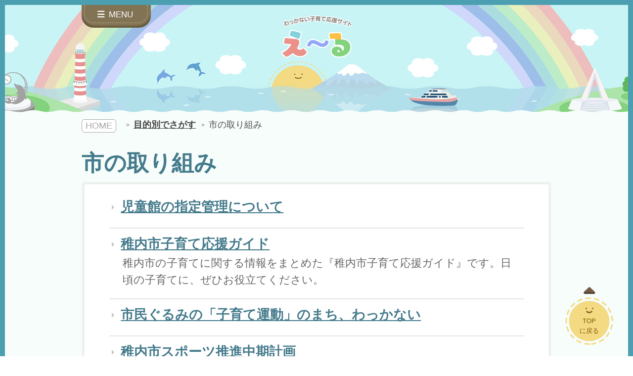

--- FILE ---
content_type: text/html; charset=utf-8
request_url: https://www.kosodateyell.city.wakkanai.lg.jp/Destination/Detail/04
body_size: 9026
content:

<!DOCTYPE html>
<!--[if IE 7 ]><html lang="ja" class="ie ie7"><![endif]-->
<!--[if IE 8 ]><html lang="ja" class="ie ie8"><![endif]-->
<!--[if IE 9 ]><html lang="ja" class="ie ie9"><![endif]-->
<!--[if !(IE)]><!-->
<html lang="ja">
<!--<![endif]-->
<head>
    <meta charset="UTF-8" />
    <meta name="viewport" content="initial-scale=1, width=device-width">
    <meta name="format-detection" content="telephone=no">
    <meta name="theme-color" content="#4c9fb1">
    <meta name="description" content="稚内市の子育て情報を集約したサイトです。子育てに関わる全ての稚内市民のみなさまに、沢山の笑顔が届きますように！！" />
    <meta name="keywords" content="えーる,え～る,稚内市,子育て支援,妊娠,出産,育児">
    <meta property="og:site_name" content="わっかない子育て応援サイト えーる" />
    <title>市の取り組み | わっかない子育て応援サイト えーる</title>
    <meta property="og:title" content="市の取り組み | わっかない子育て応援サイト えーる" />
        <meta property="og:type" content="article">
    <meta property="og:description" content="稚内市の子育て情報を集約したサイトです。子育てに関わる全ての稚内市民のみなさまに、沢山の笑顔が届きますように！！" />
    <meta property="og:url" content="https://www.kosodateyell.city.wakkanai.lg.jp/">
    <meta property="og:image" content="https://www.kosodateyell.city.wakkanai.lg.jp/img/common/OGP.jpg" />
    <link rel="shortcut icon" href="/img/common/favicon.ico?20180319" type="image/x-icon" />
            <meta name="google-site-verification" content="U_zLwyxvfg3m7mioUq0oKKr0eim8W-2-pWbccOcYEbs" />

    <link rel="stylesheet" type="text/css" href="/Content/bxslider/jquery.bxslider.min.css?20180402" />
    <link rel="stylesheet" type="text/css" href="/Content/style.css?20250820" />
        <script src="/js/script.js"></script>
    <script src="/js/libs/jquery-3.2.1.min.js"></script>
    <script src="/js/jquery.cookie.js"></script>
    <script src="/Content/bxslider/jquery.bxslider.min.js"></script>
    <script src="/js/viewport.js"></script>
    <script src="/js/bxslider.js?20250628"></script>
    <script src="/js/UA.js"></script>
    <script>
        function getCookie(name) {
            var value = "; " + document.cookie;
            var parts = value.split("; " + name + "=");
            if (parts.length == 2) return parts.pop().split(";").shift();
        }
        if ('1' == getCookie('theme-monotone')) {
            var montoneCSSId = 'theme-monotone';
            var head = document.getElementsByTagName('head')[0];
            var montoneCSS = document.getElementById(montoneCSSId);
            montoneCSS = document.createElement('link');
            montoneCSS.id = montoneCSSId;
            montoneCSS.rel = 'stylesheet';
            montoneCSS.type = 'text/css';
            montoneCSS.href = '/Content/monotone-style.css?20250628';
            head.appendChild(montoneCSS);
        }
    </script>
        <script async src="https://www.googletagmanager.com/gtag/js?id=G-DPK5XMSJGS"></script>
    <script src="/Scripts/ga.js?20230629"></script>
    <script>
        // 初期化
        GoogleAnalytics.Init('G-DPK5XMSJGS');

        function sendGAWhenLogin() {
            // ログイン状態
            GoogleAnalytics.SetLoginState('未ログイン');

            // ユーザーの設定している自治体名
            GoogleAnalytics.SetDimension(1, '稚内市');

            // OpenID種別
            GoogleAnalytics.SetDimension(6, null);


            GoogleAnalytics.AjaxGet('/api/User/DimensionInfo', function (response) {
                // 妊娠週数
                GoogleAnalytics.SetDimension(2, response.Data.FetusWeeks);
                // 子ども月齢
                GoogleAnalytics.SetDimension(3, response.Data.ChildrenAge);
                // 共有状態
                GoogleAnalytics.SetDimension(4, response.Data.SharingState);

                // ページ
                //GoogleAnalytics.SendPage();
                // ユーザーアクセス
                GoogleAnalytics.SendUserAccess('稚内市', '');
            }, function () {
                console.log("dimension info get error!");
            });
        }

        function sendGANoLogin() {
            // 未ログイン状態
            GoogleAnalytics.SetLoginState('未ログイン');


            // ページ
            //GoogleAnalytics.SendPage();
        }

        sendGANoLogin();
    </script>

</head>
<body data-category="destination">
    <div class="side-menu-mask"></div>
    <div class="body-inner under">
        <!-- Header BEGIN -->
        <div class="header-bg"></div>
        <div class="nami"></div>
        <header class="header" role="banner">
            <div class="side-menu-close" aria-label="サイドメニューを閉じる">
                <div class="side-menu-close__inner"></div>
            </div>
            <nav id="side_navi" role="navigation">
                <div id="header__aside">
                    <div class="header__aside-inner">
                        <dl class="theme-change">
                            <dt>色の変更</dt>
                            <dd>
                                <ul class="button">
                                    <li>
                                        <button class="button__small button__theme-to-normal" onclick="changeMonotoneCSS(false, this)">標準</button>
                                    </li>
                                    <li>
                                        <button class="button__small button__theme-to-monotone" onclick="changeMonotoneCSS(true, this)">白黒</button>
                                    </li>
                                </ul>
                            </dd>
                        </dl>
                        <div id="google_translate_element"></div>
                    </div>
                    <script type="text/javascript">
              function googleTranslateElementInit() {
              new google.translate.TranslateElement(
              {
              pageLanguage: 'ja',
              includedLanguages: 'en,zh-CN,zh-TW,ko,pt,es,tl,th,vi,id,ru',
              layout: google.translate.TranslateElement.InlineLayout.SIMPLE
              }, 'google_translate_element');
              var googleIcons = document.getElementsByClassName('goog-te-gadget-icon');
              if (googleIcons.length > 0) googleIcons[0].setAttribute('alt', 'Google翻訳アイコン')
              }
              function changeMonotoneCSS(montone, obj) {
              $('[onclick^="changeMonotoneCSS"]').each(function () {
              $(this).attr('aria-pressed', this === obj);
              });
              var head = document.getElementsByTagName('head')[0];
              var montoneCSSId = 'theme-monotone';
              var montoneCSS = document.getElementById(montoneCSSId);
              if (montone && montoneCSS == null) {
              montoneCSS = document.createElement('link');
              montoneCSS.id = montoneCSSId;
              montoneCSS.rel = 'stylesheet';
              montoneCSS.type = 'text/css';
              montoneCSS.href = '/Content/monotone-style.css?20250628';
              head.appendChild(montoneCSS);
              } else if (!montone && montoneCSS != null) {
              head.removeChild(montoneCSS);
              }
              var exdate = new Date();
              exdate.setTime(exdate.getTime() + ((montone ? 30 : -1) * 24 * 60 * 60 * 1000));
              var expires = "; expires=" + exdate.toGMTString();
              document.cookie = 'theme-monotone' + '=' + (montone ? '1' : '') + expires + "; path=/";
              }
                    </script>
                    <script type="text/javascript" src="//translate.google.com/translate_a/element.js?cb=googleTranslateElementInit"></script>
                </div>
                <ul class="side-menu-items">
                    <li class="side-menu-item side-menu-item-infant"><a href="/">HOME</a></li>
                        <li class="side-menu-item side-menu-item-infant"><a href="/Search">検索する</a></li>
                    <li class="side-menu-item side-menu-item-infant"><a href="/LGArticle/Index/181?DestinationId=02">緊急時の連絡先</a></li>
                    <li class="side-menu-item side-menu-item-infant"><a href="/Destination">目的別でさがす</a></li>
                    <li class="side-menu-item side-menu-item-infant"><a href="/ChildState">対象・年齢別でさがす</a></li>
                    <li class="side-menu-item side-menu-item-infant"><a href="/Facility">子育て応援おでかけマップ</a></li>
                    <li class="side-menu-item side-menu-item-infant"><a href="/EventReservation/List?dateTimeComparisonType=2&dateString=2026-1-15">子育てイベントカレンダー</a></li>
                    <li class="side-menu-item side-menu-item-infant"><a href="/LGArticle/Index/130?DestinationId=04">子育てQ&A</a></li>
                    <li class="side-menu-item side-menu-item-infant"><a href="/LGArticle/Index/184?DestinationId=04">子育てナビ</a></li>
                    <li class="side-menu-item side-menu-item-infant"><a href="http://www.city.wakkanai.hokkaido.jp/" target="_blank">稚内市のホームページへ</a></li>
                </ul>
            </nav>
            <div class="header__inner">
                <div class="header__navi">
                    <a class="header__menu" href="javascript:void(0)" aria-label="サイドメニューを開く">
                        <p><span class="icon icon-hamburger" aria-hidden="true" role="presentation"></span> MENU</p>
                    </a>
                </div>
                <h1 class="header__logo"><span class="header__site-title">わっかない子育て応援サイト え〜る</span></h1>
            </div>
        </header>
        <!-- Header END -->
        <!-- main begin -->
        <main class="und_wrapper" role="main">
            <!-- duummy BEGIN-->
            <div data-pagetop-target="true"></div>            
            <section class="main">
                

<section>
    <nav class="breadcrumb">
        <a class="breadcrumb__home" href="/">HOME</a>
        <ul class="breadcrumb__items" itemscope="" itemtype="http://schema.org/BreadcrumbList">
            <li class="breadcrumb__item" itemprop="itemListElement" itemscope="" itemtype="http://schema.org/ListItem">
                <a href="/Destination" itemprop="item">
                    <span itemprop="name">目的別でさがす</span>
                </a>
                <meta itemprop="position" content="1">
            </li>
            <li class="breadcrumb__item" itemprop="itemListElement" itemscope="" itemtype="http://schema.org/ListItem">
                <span itemprop="item"><span class="js-breadcrumb-view" itemprop="name">市の取り組み</span></span>
                <meta itemprop="position" content="2">
            </li>
        </ul>
    </nav>
    <h1 >市の取り組み</h1>
    <div class="box">
        <div class="box__inner">
                <div class="g__list hdg-none">
                        <div>
                        <a href="/LGArticle/Index/5160?DestinationId=04">
                            <div class="headline">
                                <span>児童館の指定管理について</span>
                                <p class="g__list-sup"></p>
                            </div>
                        </a>
                        </div>
                        <div>
                        <a href="/LGArticle/Index/4340?DestinationId=04">
                            <div class="headline">
                                <span>稚内市子育て応援ガイド</span>
                                <p class="g__list-sup">稚内市の子育てに関する情報をまとめた『稚内市子育て応援ガイド』です。日頃の子育てに、ぜひお役立てください。</p>
                            </div>
                        </a>
                        </div>
                        <div>
                        <a href="/LGArticle/Index/180?DestinationId=04">
                            <div class="headline">
                                <span>市民ぐるみの「子育て運動」のまち、わっかない</span>
                                <p class="g__list-sup"></p>
                            </div>
                        </a>
                        </div>
                        <div>
                        <a href="/LGArticle/Index/110?DestinationId=04">
                            <div class="headline">
                                <span>稚内市スポーツ推進中期計画</span>
                                <p class="g__list-sup">「スポーツ都市宣言」の理念に基づき、たくましい心と体力をつくり、友情と連携の輪を広げ、「スポーツによる健康な心身づくり」、「スポーツによる仲間づくり」、「スポーツによる創造性と人間性あふれるまちづくり」を目指すため、計画を策定しています。</p>
                            </div>
                        </a>
                        </div>
                        <div>
                        <a href="/LGArticle/Index/113?DestinationId=04">
                            <div class="headline">
                                <span>子ども・子育て支援新制度</span>
                                <p class="g__list-sup">幼児期の学校教育や保育、地域の子育て支援の量の拡充や質の向上を進めていく「子ども・子育て支援 新制度」が平成２７年４月から本格的にスタートしました。</p>
                            </div>
                        </a>
                        </div>
                        <div>
                        <a href="/LGArticle/Index/127?DestinationId=04">
                            <div class="headline">
                                <span>青少年交流体験</span>
                                <p class="g__list-sup">異なる生活体験、異なる文化を実感し、お互いの理解を深めるとともに、幅広い視野と見識を身に付け、今後のグローバル化に対応できる人間性豊かな青少年を育成することを目的として行っています。</p>
                            </div>
                        </a>
                        </div>
                        <div>
                        <a href="/LGArticle/Index/147?DestinationId=04">
                            <div class="headline">
                                <span>稚内市児童問題連絡会</span>
                                <p class="g__list-sup">稚内市児童問題連絡会は、児童福祉法第２５条に規定されている要保護児童対策地域協議会です。様々な事情で児童の養育が困難な家庭や、児童虐待等に対して最善の支援を行うため、関係団体により構成されています。</p>
                            </div>
                        </a>
                        </div>
                        <div>
                        <a href="/LGArticle/Index/152?DestinationId=04">
                            <div class="headline">
                                <span>稚内市子ども・子育て支援事業計画</span>
                                <p class="g__list-sup"></p>
                            </div>
                        </a>
                        </div>
                        <div>
                        <a href="/LGArticle/Index/157?DestinationId=04">
                            <div class="headline">
                                <span>スポーツ都市宣言</span>
                                <p class="g__list-sup">私たち稚内市民は、スポーツを通じて心と体を鍛え、豊かで明るい郷土を築くため、次の目標を掲げここに「スポーツ都市」の宣言をします。</p>
                            </div>
                        </a>
                        </div>
                        <div>
                        <a href="/LGArticle/Index/177?DestinationId=04">
                            <div class="headline">
                                <span>稚内市子育て支援ネットワーク</span>
                                <p class="g__list-sup">稚内市内にある様々な子育て支援ボランティア団体等の要望によって、各団体間の交流や情報交換を目的として設立された組織です。</p>
                            </div>
                        </a>
                        </div>
                        <div>
                        <a href="/LGArticle/Index/1083?DestinationId=04">
                            <div class="headline">
                                <span>青少年非行防止ポスター・標語コンクール</span>
                                <p class="g__list-sup"></p>
                            </div>
                        </a>
                        </div>
                        <div>
                        <a href="/LGArticle/Index/5139?DestinationId=04">
                            <div class="headline">
                                <span>稚内市子ども・子育て審議会</span>
                                <p class="g__list-sup"></p>
                            </div>
                        </a>
                        </div>
                        <div>
                        <a href="/LGArticle/Index/5140?DestinationId=04">
                            <div class="headline">
                                <span>稚内市食育推進計画</span>
                                <p class="g__list-sup">稚内市では、「食」の大切さを多くの市民に知ってもらうとともに、未来を担う子ども達の食生活の乱れが、心身の成長だけでなく、基本的な人格形成にも大きな影響を及ぼすことから、子ども達を中心とした食育の重要性を踏まえた「元気なわっかない子を育む　食育プラン」と名付け「食育推進計画」を策定しました。</p>
                            </div>
                        </a>
                        </div>
                        <div>
                        <a href="/LGArticle/Index/5159?DestinationId=04">
                            <div class="headline">
                                <span>へき地保育所の指定管理について</span>
                                <p class="g__list-sup"></p>
                            </div>
                        </a>
                        </div>
                        <div>
                        <a href="/LGArticle/Index/5205?DestinationId=04">
                            <div class="headline">
                                <span>ひきこもりサポート事業について</span>
                                <p class="g__list-sup"></p>
                            </div>
                        </a>
                        </div>
                        <div>
                        <a href="/LGArticle/Index/5144?DestinationId=04">
                            <div class="headline">
                                <span>チャイルドシート短期貸出事業</span>
                                <p class="g__list-sup">チャイルドシートの着用が義務化されている新生児から６歳未満のお子様を、短期間だけ自家用車に乗せる際に利用が可能です。</p>
                            </div>
                        </a>
                        </div>
                        <div>
                        <a href="/LGArticle/Index/5133?DestinationId=04">
                            <div class="headline">
                                <span>スクールガードボランティア</span>
                                <p class="g__list-sup"></p>
                            </div>
                        </a>
                        </div>
                        <div>
                        <a href="/LGArticle/Index/5134?DestinationId=04">
                            <div class="headline">
                                <span>稚内市社会教育中期計画</span>
                                <p class="g__list-sup"></p>
                            </div>
                        </a>
                        </div>
                        <div>
                        <a href="/LGArticle/Index/5135?DestinationId=04">
                            <div class="headline">
                                <span>稚内市立小中学校再編方針及び実施計画</span>
                                <p class="g__list-sup"></p>
                            </div>
                        </a>
                        </div>
                        <div>
                        <a href="/LGArticle/Index/5154?DestinationId=04">
                            <div class="headline">
                                <span>稚内市子育て新聞「ぬくもり」</span>
                                <p class="g__list-sup"></p>
                            </div>
                        </a>
                        </div>
                        <div>
                        <a href="/LGArticle/Index/5128?DestinationId=04">
                            <div class="headline">
                                <span>学校教育推進計画</span>
                                <p class="g__list-sup"></p>
                            </div>
                        </a>
                        </div>
                        <div>
                        <a href="/LGArticle/Index/1057?DestinationId=04">
                            <div class="headline">
                                <span>生活用品ダイヤル市</span>
                                <p class="g__list-sup">お子様の成長に伴って必要となってくる物品や役目を終えた物品、またご家庭でつかわれていない生活用品の有効利用を図る目的で、『生活用品ダイヤル市』を実施しています。</p>
                            </div>
                        </a>
                        </div>
                        <div>
                        <a href="/LGArticle/Index/93?DestinationId=04">
                            <div class="headline">
                                <span>全市子育て運動交流研修会</span>
                                <p class="g__list-sup">今日的な子育てについての課題を共有しながら、各地区連協、子育て各団体、学校・ＰＴＡ・町内会などの関係者が交流・協議を通じて相互に学びあう。</p>
                            </div>
                        </a>
                        </div>
                        <div>
                        <a href="/LGArticle/Index/89?DestinationId=04">
                            <div class="headline">
                                <span>宗谷教育講演会</span>
                                <p class="g__list-sup"></p>
                            </div>
                        </a>
                        </div>
                        <div>
                        <a href="/LGArticle/Index/4382?DestinationId=04">
                            <div class="headline">
                                <span>稚内市子育て世代包括支援センター</span>
                                <p class="g__list-sup">稚内市では、妊娠・出産・子育て中の保護者やその家族が、安心して子育てができるように応援する相談窓口として、令和４年度より『子育て世代包括支援センター』を開設しています。</p>
                            </div>
                        </a>
                        </div>
                        <div>
                        <a href="/LGArticle/Index/161?DestinationId=04">
                            <div class="headline">
                                <span>稚内市子育てファイル「あゆみ」</span>
                                <p class="g__list-sup">平成28年４月から、お子さんがいる家庭を対象として、段階的に、稚内市子育てファイル「あゆみ」を 配布しています。</p>
                            </div>
                        </a>
                        </div>
                        <div>
                        <a href="/LGArticle/Index/1058?DestinationId=04">
                            <div class="headline">
                                <span>ごみ減量困難世帯への支援について（乳幼児世帯）</span>
                                <p class="g__list-sup">本市では、事情があってごみの減量が困難と考えられる世帯に対して、一定枚数の有料指定ごみ袋を無料で交付しています。</p>
                            </div>
                        </a>
                        </div>
                        <div>
                        <a href="/LGArticle/Index/72?DestinationId=04">
                            <div class="headline">
                                <span>子育て平和都市宣言</span>
                                <p class="g__list-sup">わたくしたち稚内市民は、市民ぐるみの子育てと平和をもとめる運動の責任と義務を自覚し、市民一人ひとりのたゆまぬ努力を誓って、ここに「子育て平和都市」を宣言する。</p>
                            </div>
                        </a>
                        </div>
                        <div>
                        <a href="/LGArticle/Index/174?DestinationId=04">
                            <div class="headline">
                                <span>稚内市子育てファイル「あゆみ」ダウンロードページ</span>
                                <p class="g__list-sup"></p>
                            </div>
                        </a>
                        </div>
                        <div>
                        <a href="/LGArticle/Index/154?DestinationId=04">
                            <div class="headline">
                                <span>稚内市次世代育成支援行動計画</span>
                                <p class="g__list-sup">本市では、平成16年度、次世代育成支援対策推進法に基づき、有識者からなる稚内市次世代育成対策地域協議会を設立し、市民の皆さんに対するニーズ調査、関係機関との調整を経て、平成17年度から平成21年度を期間とする次世代育成支援行動計画（前期）を策定いたしました。</p>
                            </div>
                        </a>
                        </div>
                </div>
                    <h2 id="anchor2">小学生・中学生</h2>
                <div class="g__list ">
                        <div>
                        <a href="/LGArticle/Index/77?DestinationId=04">
                            <div class="headline">
                                <span>子ども安全育成センター</span>
                                <p class="g__list-sup"></p>
                            </div>
                        </a>
                        </div>
                </div>
        </div>
    </div>
</section>
            </section>
            <div class="main-under">
                <div class="main-under__inner">
                    <div class="pagetop" data-pagetop="true" data-pagetop-style="fixed"><a class="pagetop__target" href="#top">TOP<br>に戻る</a></div>
                </div>
            </div>
        </main>
        <!-- main end -->
        <footer class="footer">
            <div class="footer4"></div>
            <ul class="footer__list">
                <li><a href="/Home/SiteMap">サイトマップ</a></li>
                <li><a href="/Home/About">このサイトについて</a></li>
                <li><a href="/Home/Contact">お問い合わせ</a></li>
            </ul>
            <div class="footer__info">
                <div>
                    <div class="f_ttl">稚内市役所教育委員会教育部こども課</div>
                    <p class="footer__data">〒097-8686　<br class="pc-disnone">北海道稚内市中央3丁目２番１号</p>
                    <p class="footer__data">窓口業務時間　 <br class="pc-disnone">8時45分～17時30分</p>
                    <div class="footer__btn-wrap">
                        <a href="http://www.city.wakkanai.hokkaido.jp/" target="_blank">稚内市の<br class="pc-disnone">ホームページ<span class="icon icon-arrow" aria-hidden="true" role="presentation"></span></a><a href="http://www.city.wakkanai.hokkaido.jp/floor.html" target="_blank">庁舎<br class="pc-disnone">案内ページ<span class="icon icon-arrow" aria-hidden="true" role="presentation"></span></a></div>
                </div>
            </div>
            <p class="footer__copy">Copyright <span>&copy;</span> Wakkanai City All Rights Reserved.</p>
        </footer>
        <div class="nami2"></div>
        <div class="footer1"></div>
        <div class="footer2"></div>
        <div class="footer3"></div>
        <script src="/js/main.js?20250628"></script>
    </div>
</body>
</html>


--- FILE ---
content_type: text/css
request_url: https://www.kosodateyell.city.wakkanai.lg.jp/Content/style.css?20250820
body_size: 37226
content:
@charset "UTF-8";
.m_t_0 {
  margin-top: 0;
}

.p_t_0 {
  padding-top: 0;
}

.m_b_0 {
  margin-bottom: 0;
}

.p_b_0 {
  padding-bottom: 0;
}

.m_l_0 {
  margin-left: 0;
}

.p_l_0 {
  padding-left: 0;
}

.m_r_0 {
  margin-right: 0;
}

.p_r_0 {
  padding-right: 0;
}

.m_t_1 {
  margin-top: 1px;
}

.p_t_1 {
  padding-top: 1px;
}

.m_b_1 {
  margin-bottom: 1px;
}

.p_b_1 {
  padding-bottom: 1px;
}

.m_l_1 {
  margin-left: 1px;
}

.p_l_1 {
  padding-left: 1px;
}

.m_r_1 {
  margin-right: 1px;
}

.p_r_1 {
  padding-right: 1px;
}

.m_t_2 {
  margin-top: 2px;
}

.p_t_2 {
  padding-top: 2px;
}

.m_b_2 {
  margin-bottom: 2px;
}

.p_b_2 {
  padding-bottom: 2px;
}

.m_l_2 {
  margin-left: 2px;
}

.p_l_2 {
  padding-left: 2px;
}

.m_r_2 {
  margin-right: 2px;
}

.p_r_2 {
  padding-right: 2px;
}

.m_t_3 {
  margin-top: 3px;
}

.p_t_3 {
  padding-top: 3px;
}

.m_b_3 {
  margin-bottom: 3px;
}

.p_b_3 {
  padding-bottom: 3px;
}

.m_l_3 {
  margin-left: 3px;
}

.p_l_3 {
  padding-left: 3px;
}

.m_r_3 {
  margin-right: 3px;
}

.p_r_3 {
  padding-right: 3px;
}

.m_t_4 {
  margin-top: 4px;
}

.p_t_4 {
  padding-top: 4px;
}

.m_b_4 {
  margin-bottom: 4px;
}

.p_b_4 {
  padding-bottom: 4px;
}

.m_l_4 {
  margin-left: 4px;
}

.p_l_4 {
  padding-left: 4px;
}

.m_r_4 {
  margin-right: 4px;
}

.p_r_4 {
  padding-right: 4px;
}

.m_t_5 {
  margin-top: 5px;
}

.p_t_5 {
  padding-top: 5px;
}

.m_b_5 {
  margin-bottom: 5px;
}

.p_b_5 {
  padding-bottom: 5px;
}

.m_l_5 {
  margin-left: 5px;
}

.p_l_5 {
  padding-left: 5px;
}

.m_r_5 {
  margin-right: 5px;
}

.p_r_5 {
  padding-right: 5px;
}

.m_t_10 {
  margin-top: 10px;
}

.p_t_10 {
  padding-top: 10px;
}

.m_b_10 {
  margin-bottom: 10px;
}

.p_b_10 {
  padding-bottom: 10px;
}

.m_l_10 {
  margin-left: 10px;
}

.p_l_10 {
  padding-left: 10px;
}

.m_r_10 {
  margin-right: 10px;
}

.p_r_10 {
  padding-right: 10px;
}

.m_t_15 {
  margin-top: 15px;
}

.p_t_15 {
  padding-top: 15px;
}

.m_b_15 {
  margin-bottom: 15px;
}

.p_b_15 {
  padding-bottom: 15px;
}

.m_l_15 {
  margin-left: 15px;
}

.p_l_15 {
  padding-left: 15px;
}

.m_r_15 {
  margin-right: 15px;
}

.p_r_15 {
  padding-right: 15px;
}

.m_t_20 {
  margin-top: 20px;
}

.p_t_20 {
  padding-top: 20px;
}

.m_b_20 {
  margin-bottom: 20px;
}

.p_b_20 {
  padding-bottom: 20px;
}

.m_l_20 {
  margin-left: 20px;
}

.p_l_20 {
  padding-left: 20px;
}

.m_r_20 {
  margin-right: 20px;
}

.p_r_20 {
  padding-right: 20px;
}

.m_t_25 {
  margin-top: 25px;
}

.p_t_25 {
  padding-top: 25px;
}

.m_b_25 {
  margin-bottom: 25px;
}

.p_b_25 {
  padding-bottom: 25px;
}

.m_l_25 {
  margin-left: 25px;
}

.p_l_25 {
  padding-left: 25px;
}

.m_r_25 {
  margin-right: 25px;
}

.p_r_25 {
  padding-right: 25px;
}

.m_t_30 {
  margin-top: 30px;
}

.p_t_30 {
  padding-top: 30px;
}

.m_b_30 {
  margin-bottom: 30px;
}

.p_b_30 {
  padding-bottom: 30px;
}

.m_l_30 {
  margin-left: 30px;
}

.p_l_30 {
  padding-left: 30px;
}

.m_r_30 {
  margin-right: 30px;
}

.p_r_30 {
  padding-right: 30px;
}

.m_t_35 {
  margin-top: 35px;
}

.p_t_35 {
  padding-top: 35px;
}

.m_b_35 {
  margin-bottom: 35px;
}

.p_b_35 {
  padding-bottom: 35px;
}

.m_l_35 {
  margin-left: 35px;
}

.p_l_35 {
  padding-left: 35px;
}

.m_r_35 {
  margin-right: 35px;
}

.p_r_35 {
  padding-right: 35px;
}

.m_t_40 {
  margin-top: 40px;
}

.p_t_40 {
  padding-top: 40px;
}

.m_b_40 {
  margin-bottom: 40px;
}

.p_b_40 {
  padding-bottom: 40px;
}

.m_l_40 {
  margin-left: 40px;
}

.p_l_40 {
  padding-left: 40px;
}

.m_r_40 {
  margin-right: 40px;
}

.p_r_40 {
  padding-right: 40px;
}

.m_t_45 {
  margin-top: 45px;
}

.p_t_45 {
  padding-top: 45px;
}

.m_b_45 {
  margin-bottom: 45px;
}

.p_b_45 {
  padding-bottom: 45px;
}

.m_l_45 {
  margin-left: 45px;
}

.p_l_45 {
  padding-left: 45px;
}

.m_r_45 {
  margin-right: 45px;
}

.p_r_45 {
  padding-right: 45px;
}

.m_t_50 {
  margin-top: 50px;
}

.p_t_50 {
  padding-top: 50px;
}

.m_b_50 {
  margin-bottom: 50px;
}

.p_b_50 {
  padding-bottom: 50px;
}

.m_l_50 {
  margin-left: 50px;
}

.p_l_50 {
  padding-left: 50px;
}

.m_r_50 {
  margin-right: 50px;
}

.p_r_50 {
  padding-right: 50px;
}

/*! normalize.css v7.0.0 | MIT License | github.com/necolas/normalize.css */
/* Document
   ========================================================================== */
/**
 * 1. Correct the line height in all browsers.
 * 2. Prevent adjustments of font size after orientation changes in
 *    IE on Windows Phone and in iOS.
 */
html {
  line-height: 1.15;
  /* 1 */
  -ms-text-size-adjust: 100%;
  /* 2 */
  -webkit-text-size-adjust: 100%;
  /* 2 */
}

/* Sections
   ========================================================================== */
/**
 * Remove the margin in all browsers (opinionated).
 */
body {
  margin: 0;
}

/**
 * Add the correct display in IE 9-.
 */
article, aside, footer, header, nav, section {
  display: block;
}

/**
 * Correct the font size and margin on `h1` elements within `section` and
 * `article` contexts in Chrome, Firefox, and Safari.
 */
h1 {
  font-size: 2em;
  margin: .67em 0;
}

/* Grouping content
   ========================================================================== */
/**
 * Add the correct display in IE 9-.
 * 1. Add the correct display in IE.
 */
figcaption, figure, main {
  /* 1 */
  display: block;
}

/**
 * Add the correct margin in IE 8.
 */
figure {
  margin: 1em 40px;
}

/**
 * 1. Add the correct box sizing in Firefox.
 * 2. Show the overflow in Edge and IE.
 */
hr {
  -webkit-box-sizing: content-box;
  box-sizing: content-box;
  /* 1 */
  height: 0;
  /* 1 */
  overflow: visible;
  /* 2 */
}

/**
 * 1. Correct the inheritance and scaling of font size in all browsers.
 * 2. Correct the odd `em` font sizing in all browsers.
 */
pre {
  font-family: monospace, monospace;
  /* 1 */
  font-size: 1em;
  /* 2 */
}

/* Text-level semantics
   ========================================================================== */
/**
 * 1. Remove the gray background on active links in IE 10.
 * 2. Remove gaps in links underline in iOS 8+ and Safari 8+.
 */
a {
  background-color: transparent;
  /* 1 */
  -webkit-text-decoration-skip: objects;
  /* 2 */
}

/**
 * 1. Remove the bottom border in Chrome 57- and Firefox 39-.
 * 2. Add the correct text decoration in Chrome, Edge, IE, Opera, and Safari.
 */
abbr[title] {
  border-bottom: none;
  /* 1 */
  text-decoration: underline;
  text-decoration: underline dotted;
  /* 2 */
  -webkit-text-decoration: underline dotted;
  /* 2 */
}

/**
 * Prevent the duplicate application of `bolder` by the next rule in Safari 6.
 */
b, strong {
  font-weight: inherit;
}

/**
 * Add the correct font weight in Chrome, Edge, and Safari.
 */
b, strong {
  font-weight: bolder;
}

/**
 * 1. Correct the inheritance and scaling of font size in all browsers.
 * 2. Correct the odd `em` font sizing in all browsers.
 */
code, kbd, samp {
  font-family: monospace, monospace;
  /* 1 */
  font-size: 1em;
  /* 2 */
}

/**
 * Add the correct font style in Android 4.3-.
 */
dfn {
  font-style: italic;
}

/**
 * Add the correct background and color in IE 9-.
 */
mark {
  background-color: #ffff00;
  color: #000000;
}

/**
 * Add the correct font size in all browsers.
 */
small {
  font-size: 80%;
}

/**
 * Prevent `sub` and `sup` elements from affecting the line height in
 * all browsers.
 */
sub, sup {
  font-size: 75%;
  line-height: 0;
  position: relative;
  vertical-align: baseline;
}

sub {
  bottom: -.25em;
}

sup {
  top: -.5em;
}

/* Embedded content
   ========================================================================== */
/**
 * Add the correct display in IE 9-.
 */
audio, video {
  display: inline-block;
}

/**
 * Add the correct display in iOS 4-7.
 */
audio:not([controls]) {
  display: none;
  height: 0;
}

/**
 * Remove the border on images inside links in IE 10-.
 */
img {
  border-style: none;
}

/**
 * Hide the overflow in IE.
 */
svg:not(:root) {
  overflow: hidden;
}

/* Forms
   ========================================================================== */
/**
 * 1. Change the font styles in all browsers (opinionated).
 * 2. Remove the margin in Firefox and Safari.
 */
button, input, optgroup, select, textarea {
  font-family: sans-serif;
  /* 1 */
  font-size: 100%;
  /* 1 */
  line-height: 1.15;
  /* 1 */
  margin: 0;
  /* 2 */
}

/**
 * Show the overflow in IE.
 * 1. Show the overflow in Edge.
 */
button, input {
  /* 1 */
  overflow: visible;
}

/**
 * Remove the inheritance of text transform in Edge, Firefox, and IE.
 * 1. Remove the inheritance of text transform in Firefox.
 */
button, select {
  /* 1 */
  text-transform: none;
}

/**
 * 1. Prevent a WebKit bug where (2) destroys native `audio` and `video`
 *    controls in Android 4.
 * 2. Correct the inability to style clickable types in iOS and Safari.
 */
button, html [type='button'], [type='reset'], [type='submit'] {
  -webkit-appearance: button;
  /* 2 */
}

/**
 * Remove the inner border and padding in Firefox.
 */
button::-moz-focus-inner, [type='button']::-moz-focus-inner, [type='reset']::-moz-focus-inner, [type='submit']::-moz-focus-inner {
  border-style: none;
  padding: 0;
}

/**
 * Restore the focus styles unset by the previous rule.
 */
button:-moz-focusring, [type='button']:-moz-focusring, [type='reset']:-moz-focusring, [type='submit']:-moz-focusring {
  outline: 1px dotted ButtonText;
}

/**
 * Correct the padding in Firefox.
 */
fieldset {
  padding: .35em .75em .625em;
}

/**
 * 1. Correct the text wrapping in Edge and IE.
 * 2. Correct the color inheritance from `fieldset` elements in IE.
 * 3. Remove the padding so developers are not caught out when they zero out
 *    `fieldset` elements in all browsers.
 */
legend {
  -webkit-box-sizing: border-box;
  box-sizing: border-box;
  /* 1 */
  color: inherit;
  /* 2 */
  display: table;
  /* 1 */
  max-width: 100%;
  /* 1 */
  padding: 0;
  /* 3 */
  white-space: normal;
  /* 1 */
}

/**
 * 1. Add the correct display in IE 9-.
 * 2. Add the correct vertical alignment in Chrome, Firefox, and Opera.
 */
progress {
  display: inline-block;
  /* 1 */
  vertical-align: baseline;
  /* 2 */
}

/**
 * Remove the default vertical scrollbar in IE.
 */
textarea {
  overflow: auto;
}

/**
 * 1. Add the correct box sizing in IE 10-.
 * 2. Remove the padding in IE 10-.
 */
[type='checkbox'], [type='radio'] {
  -webkit-box-sizing: border-box;
  box-sizing: border-box;
  /* 1 */
  padding: 0;
  /* 2 */
}

/**
 * Correct the cursor style of increment and decrement buttons in Chrome.
 */
[type='number']::-webkit-inner-spin-button, [type='number']::-webkit-outer-spin-button {
  height: auto;
}

/**
 * 1. Correct the odd appearance in Chrome and Safari.
 * 2. Correct the outline style in Safari.
 */
[type='search'] {
  /* 1 */
  outline-offset: -2px;
  -webkit-appearance: textfield;
  /* 2 */
}

/**
 * Remove the inner padding and cancel buttons in Chrome and Safari on macOS.
 */
[type='search']::-webkit-search-cancel-button, [type='search']::-webkit-search-decoration {
  -webkit-appearance: none;
}

/**
 * 1. Correct the inability to style clickable types in iOS and Safari.
 * 2. Change font properties to `inherit` in Safari.
 */
::-webkit-file-upload-button {
  /* 1 */
  font: inherit;
  -webkit-appearance: button;
  /* 2 */
}

/* Interactive
   ========================================================================== */
/*
 * Add the correct display in IE 9-.
 * 1. Add the correct display in Edge, IE, and Firefox.
 */
details, menu {
  display: block;
}

/*
 * Add the correct display in all browsers.
 */
summary {
  display: list-item;
}

/* Scripting
   ========================================================================== */
/**
 * Add the correct display in IE 9-.
 */
canvas {
  display: inline-block;
}

/**
 * Add the correct display in IE.
 */
template {
  display: none;
}

/* Hidden
   ========================================================================== */
/**
 * Add the correct display in IE 10-.
 */
[hidden] {
  display: none;
}

html {
  font-size: 62.5%;
}

body {
  color: #4d4d4d;
  font-family: -apple-system, BlinkMacSystemFont, 'ヒラギノ丸ゴ ProN W4', 'Hiragino Maru Gothic ProN', 'ヒラギノ丸ゴ Pro', Meiryo, 'HGMaruGothicMPRO', sans-serif;
  font-size: 1.3rem;
  line-height: 1.6;
}

@media all and (min-width: 768px), print {
  body {
    font-size: 2.24rem;
  }
}

a {
  color: #457b8c;
  text-decoration: underline;
}

a:hover {
  text-decoration: none;
}

*, ::after, ::before {
  -webkit-box-sizing: border-box;
  box-sizing: border-box;
}

img, svg {
  height: auto;
  max-width: 100%;
  vertical-align: top;
}

button {
  background: none;
  border: none;
  cursor: pointer;
  padding: 0;
}

::-webkit-input-placeholder {
  line-height: normal;
}

p, div, a {
  word-wrap: break-word;
  overflow-wrap: break-word;
}

.u-auto-br {
  display: inline-block;
}

@media screen and (min-width: 769px) {
  .pc-disnone {
    display: none !important;
  }
}

@media screen and (max-width: 768px) {
  .sp-disnone {
    display: none !important;
  }
}

@media print {
  body {
    min-width: 1080px;
  }
  .body-inner {
    height: 100% !important;
  }
  .nami2, .footer2, .footer3, .footer4 {
    display: none !important;
  }
  .pc-disnone {
    display: none !important;
  }
}

@font-face {
  font-family: 'iconfont';
  src: url("../fonts/iconfont.eot");
  src: url("../fonts/iconfont.eot?#iefix") format("eot"), url("../fonts/iconfont.woff") format("woff"), url("../fonts/iconfont.ttf") format("truetype"), url("../fonts/iconfont.svg#iconfont") format("svg");
}

.icon-arrow:before, .icon-calendar:before, .icon-hamburger:before, .icon-search:before, .icon-uE001-illust:before, .icon-uE002-logo-boshimo:before, .icon-uE003-logo_boshimo_02:before, .icon-uE004-event_calender:before, .icon-uEE01-icon_bell:before, .icon-uEE02-icon_book:before, .icon-uEE03-icon_camera_dammy:before, .icon-uEE04-icon_pen:before, .icon-uEE05-icon_tel:before, .icon-uEE06-icon_exclamation:before, .icon-uEE07-icon_baby:before, .icon-uEE08-icon_children:before, .icon-uEE0A-icon_trash:before, .icon-uEE0B-icon_women:before, .icon-uEE0C-icon_men:before, .icon-uEE0D-icon-font_mother:before, .icon-uEE0E-icon_hamburger:before, .icon-uEE11-icon_plus:before, .icon-uEE15-icon_injection:before, .icon-uEE16-icon_close:before, .icon-uEE17-icon_QA:before, .icon-uEE19-icon_camera:before, .icon-uEE20-icon_mama:before, .icon-uEE21-icon_file:before, .icon-uEE22-icon_flag:before, .icon-uEE23-icon_point:before, .icon-uEE24-icon_emergency:before, .icon-uEE25-icon_bus:before, .icon-uEE26-icon_karadamedica:before, .icon-uEE27-icon_blank:before, .icon-uEE28-icon_jobsearch:before, .icon-uEE29-icon_check:before, .icon-uEE31-icon_balloon:before, .icon-uEE32-icon_video:before, .icon-uEE33-icon_tooth:before, .icon-uEE34-icon_bodyweight:before, .icon-uEE35-icon_book02:before, .icon-uEE36-icon_checkbox:before, .icon-uEE37-icon_dekitayo:before, .icon-uEE38-icon_graph:before, .icon-uEE39-icon_growth:before, .icon-uEE40-icon_health:before, .icon-uEE41-icon_birth:before, .icon-uEE42-icon_chara_01:before, .icon-uEE43-logo_boshimo:before, .icon-uEE44-logo_configuration:before, .icon-uEE48-icon_by_boshimo_a:before, .icon-uEE49-icon_by_boshimo_b:before, .icon-uEE50-icon_movie:before, .icon-uEE51-icon_chara_02:before, .icon-uEE52-icon_appicon:before, .icon-uEE53-icon_calendar:before, .icon-uEE54-icon_mappin:before, .icon-uEE55-icon_guidebook:before, .icon-uEE56-icon_facility:before,
.gsc-control-cse-modify .gsc-control-cse .gsc-search-button-v2:before {
  font-family: 'iconfont';
  font-style: normal;
  font-variant: normal;
  font-weight: normal;
  text-decoration: none;
  text-transform: none;
  -webkit-font-smoothing: antialiased;
  -moz-osx-font-smoothing: grayscale;
}

.icon-arrow:before {
  content: '';
}

.icon-calendar:before {
  content: '';
}

.icon-hamburger:before {
  content: '';
}

.icon-search:before {
  content: '';
}

.icon-uE001-illust:before {
  content: '';
}

.icon-uE002-logo-boshimo:before {
  content: '';
}

.icon-uE003-logo_boshimo_02:before {
  content: '';
}

.icon-uE004-event_calender:before {
  content: '';
}

.icon-uEE01-icon_bell:before {
  content: '';
}

.icon-uEE02-icon_book:before {
  content: '';
}

.icon-uEE03-icon_camera_dammy:before {
  content: '';
}

.icon-uEE04-icon_pen:before {
  content: '';
}

.icon-uEE05-icon_tel:before {
  content: '';
}

.icon-uEE06-icon_exclamation:before {
  content: '';
}

.icon-uEE07-icon_baby:before {
  content: '';
}

.icon-uEE08-icon_children:before {
  content: '';
}

.icon-uEE0A-icon_trash:before {
  content: '';
}

.icon-uEE0B-icon_women:before {
  content: '';
}

.icon-uEE0C-icon_men:before {
  content: '';
}

.icon-uEE0D-icon-font_mother:before {
  content: '';
}

.icon-uEE0E-icon_hamburger:before {
  content: '';
}

.icon-uEE11-icon_plus:before {
  content: '';
}

.icon-uEE15-icon_injection:before {
  content: '';
}

.icon-uEE16-icon_close:before {
  content: '';
}

.icon-uEE17-icon_QA:before {
  content: '';
}

.icon-uEE19-icon_camera:before {
  content: '';
}

.icon-uEE20-icon_mama:before {
  content: '';
}

.icon-uEE21-icon_file:before {
  content: '';
}

.icon-uEE22-icon_flag:before {
  content: '';
}

.icon-uEE23-icon_point:before {
  content: '';
}

.icon-uEE24-icon_emergency:before {
  content: '';
}

.icon-uEE25-icon_bus:before {
  content: '';
}

.icon-uEE26-icon_karadamedica:before {
  content: '';
}

.icon-uEE27-icon_blank:before {
  content: '';
}

.icon-uEE28-icon_jobsearch:before {
  content: '';
}

.icon-uEE29-icon_check:before {
  content: '';
}

.icon-uEE31-icon_balloon:before {
  content: '';
}

.icon-uEE32-icon_video:before {
  content: '';
}

.icon-uEE33-icon_tooth:before {
  content: '';
}

.icon-uEE34-icon_bodyweight:before {
  content: '';
}

.icon-uEE35-icon_book02:before {
  content: '';
}

.icon-uEE36-icon_checkbox:before {
  content: '';
}

.icon-uEE37-icon_dekitayo:before {
  content: '';
}

.icon-uEE38-icon_graph:before {
  content: '';
}

.icon-uEE39-icon_growth:before {
  content: '';
}

.icon-uEE40-icon_health:before {
  content: '';
}

.icon-uEE41-icon_birth:before {
  content: '';
}

.icon-uEE42-icon_chara_01:before {
  content: '';
}

.icon-uEE43-logo_boshimo:before {
  content: '';
}

.icon-uEE44-logo_configuration:before {
  content: '';
}

.icon-uEE48-icon_by_boshimo_a:before {
  content: '';
}

.icon-uEE49-icon_by_boshimo_b:before {
  content: '';
}

.icon-uEE50-icon_movie:before {
  content: '';
}

.icon-uEE51-icon_chara_02:before {
  content: '';
}

.icon-uEE52-icon_appicon:before {
  content: '';
}

.icon-uEE53-icon_calendar:before {
  content: '';
}

.icon-uEE54-icon_mappin:before {
  content: '';
}

.icon-uEE55-icon_guidebook:before {
  content: '';
}

.icon-uEE56-icon_facility:before {
  content: '';
}

html {
  height: 100%;
  overflow: auto;
}

.body-inner {
  border: 10px #4c9fb1 solid;
  position: relative;
}

#side_navi {
  background-color: #ffffff;
  font-size: 1rem;
  left: -530px;
  overflow-x: hidden;
  overflow-y: auto;
  padding-bottom: 40px;
  position: absolute;
  top: 0;
  -webkit-transition: left .2s linear;
  transition: left .2s linear;
  width: 520px;
  z-index: 200;
  -webkit-overflow-scrolling: touch;
}

#side_navi.is-open {
  left: -10px;
  top: -10px;
}

@media screen and (max-width: 768px) {
  #side_navi.is-open {
    left: 0;
  }
}

@media screen and (max-width: 768px) {
  #side_navi {
    left: -260px;
    padding-bottom: 80px;
    position: absolute;
    width: 260px;
  }
}

#side_navi .side-menu-ttl {
  background-color: #f7f2f4;
  border-bottom: 1px solid #e8e8e8;
  border-top: 1px solid #e8e8e8;
  font-size: 1.6rem;
  padding: 10px 0 10px 30px;
}

@media screen and (max-width: 768px) {
  #side_navi .side-menu-ttl {
    font-size: 1.2rem;
    padding: 10px 0 10px 15px;
  }
}

#side_navi .side-menu-item {
  border-top: 1px solid #e8e8e8;
  position: relative;
}

#side_navi .side-menu-item:first-child {
  border-top: 0;
}

#side_navi .side-menu-item:last-child {
  border-bottom: 1px solid #e8e8e8;
}

#side_navi .side-menu-item > i {
  color: #c5c5c5;
  font-size: 5.0rem;
  left: 10px;
  margin-top: -35px;
  position: absolute;
  top: 50%;
}

#side_navi .side-menu-item > i + a {
  padding-left: 80px;
}

#side_navi .side-menu-item > a {
  cursor: pointer;
  display: block;
  font-size: 2.4rem;
  font-weight: bold;
  height: 100%;
  line-height: 2.8rem;
  padding-left: 34px;
  width: 100%;
}

#side_navi .side-menu-item.side-menu-item-fetus > i {
  color: #00cf9f;
}

#side_navi .side-menu-item.side-menu-item-infant > i {
  color: #f5a200;
}

#side_navi .side-menu-item.side-menu-item-s > i {
  font-size: 3.0rem;
  left: 18px;
  margin-top: -20px;
}

@media screen and (max-width: 768px) {
  #side_navi .side-menu-item.side-menu-item-s > i {
    font-size: 3.0rem;
    left: 18px;
    margin-top: -20px;
  }
}

@media screen and (max-width: 768px) {
  #side_navi .side-menu-item > i {
    margin-top: -33px;
  }
  #side_navi .side-menu-item > i + a {
    padding-left: 68px;
  }
  #side_navi .side-menu-item > a {
    font-size: 1.4rem;
    line-height: 2.0rem;
    padding-left: 20px;
  }
}

#side_navi .side-menu-logo-local {
  padding-left: 34px;
}

#side_navi .side-menu-logo-local > a {
  display: inline-block;
  width: 170px;
}

#side_navi .side-menu-logo-local > a > img {
  width: 100%;
}

@media screen and (max-width: 768px) {
  #side_navi .side-menu-logo-local {
    padding-left: 20px;
  }
  #side_navi .side-menu-logo-local > a {
    width: 112px;
  }
}

#side_navi .side-menu-logo {
  color: #457b8c;
  padding-left: 34px;
}

#side_navi .side-menu-logo span {
  font-size: 1.6rem;
  margin-right: 5px;
}

#side_navi .side-menu-logo a {
  display: inline-block;
}

#side_navi .side-menu-logo i {
  color: #457b8c;
  font-size: 6.0rem;
  vertical-align: sub;
}

@media screen and (max-width: 768px) {
  #side_navi .side-menu-logo {
    padding-left: 20px;
  }
  #side_navi .side-menu-logo span {
    font-size: 1.0rem;
    margin-left: 0;
  }
  #side_navi .side-menu-logo i {
    font-size: 3.0rem;
  }
}

#side_navi .side-menu-logo.credit {
  margin-top: 50px;
}

#side_navi .side-menu-logo.credit img {
  height: auto;
  width: auto;
}

@media screen and (max-width: 768px) {
  #side_navi .side-menu-logo.credit img {
    height: auto;
    width: 149px;
  }
}

#side_navi .side-menu-logo.customer {
  margin-top: 60px;
}

#side_navi .side-menu-logo.customer img {
  height: auto;
  width: 200px;
}

@media screen and (max-width: 768px) {
  #side_navi .side-menu-logo.customer img {
    height: auto;
    width: 125px;
  }
}

#side_navi .copy-mark {
  font-family: Verdana;
}

#side_navi .side-menu-copyright {
  font-size: 1.4rem;
  padding-left: 34px;
}

@media screen and (max-width: 768px) {
  #side_navi .side-menu-copyright {
    font-size: 1.2rem;
    padding-left: 20px;
  }
}

#side_navi .side-menu-copyright-local {
  font-size: 1.4rem;
  padding-left: 34px;
}

@media screen and (max-width: 768px) {
  #side_navi .side-menu-copyright-local {
    font-size: 1.2rem;
    padding-left: 20px;
  }
}

#side_navi .side-menu-copyright-mti {
  margin-top: 3px;
  padding-left: 34px;
}

#side_navi .side-menu-copyright-mti > a {
  color: #424242;
  font-size: 1.6rem;
}

#side_navi .side-menu-copyright-mti > a:hover {
  opacity: .6;
}

@media screen and (max-width: 768px) {
  #side_navi .side-menu-copyright-mti {
    font-size: 1.0rem;
    padding-left: 20px;
  }
  #side_navi .side-menu-copyright-mti a {
    font-size: 1.2rem;
  }
}

#side_navi p, #side_navi ul {
  margin: 0;
  padding: 0;
}

#side_navi ul {
  list-style: none;
}

#side_navi a {
  color: #424242;
}

#side_navi .sp-menu__user {
  display: block;
  padding: 13px 20px;
  position: relative;
}

#side_navi .sp-menu__user span {
  font-weight: bold;
}

#side_navi .sp-menu__user:after {
  content: '';
  display: block;
  position: absolute;
  right: 2px;
  top: .5rem;
  -webkit-transform: scale(0.7);
  transform: scale(0.7);
  -webkit-transform-origin: 0 0;
  transform-origin: 0 0;
}

#side_navi .sp-menu__children a {
  display: block;
  font-weight: bold;
  padding: 15px 20px 15px 55px;
  position: relative;
}

#side_navi .sp-menu__children .glyphicon {
  display: block;
  font-size: 300%;
  left: 15px;
  margin-top: -.7em;
  position: absolute;
  top: 50%;
}

#side_navi .sp-menu__children li + li {
  border-top: 1px solid #e4e4e4;
}

#side_navi .sp-menu__children .fetus a .glyphicon {
  color: #f084a7;
}

#side_navi .sp-menu__children .infant a .glyphicon {
  color: #00cf9f;
}

#side_navi .sp-menu__children .name {
  font-size: 1.538rem;
}

#side_navi .sp-menu__children .unit {
  font-size: 1.1rem;
  margin-left: .25em;
}

#side_navi .sp-menu__link {
  border-top: 1px solid #e4e4e4;
  font-size: 1.8rem;
  padding: 50px 34px 0;
}

#side_navi .sp-menu__link li {
  margin-top: 8px;
}

#side_navi .sp-menu__link li:first-child {
  margin-top: 0;
}

#side_navi .sp-menu__link a {
  padding-left: 10px;
  position: relative;
}

#side_navi .sp-menu__link a:before {
  border-bottom: 5px solid transparent;
  border-left: 5px solid #c7c7c7;
  border-top: 5px solid transparent;
  content: '';
  display: block;
  left: 0;
  margin-top: -5px;
  position: absolute;
  top: 50%;
  vertical-align: 1px;
}

#side_navi .sp-menu__link a:hover {
  text-decoration: underline;
}

@media screen and (max-width: 768px) {
  #side_navi .sp-menu__link {
    font-size: 1.3rem;
    padding: 15px 20px 0;
  }
}

#side_navi .sp-menu__section_title {
  background: #f8f2d1;
  border-top: 1px solid #e4e4e4;
  color: #e4007f;
  padding: 10px 20px;
}

#side_navi .sp-menu__add a {
  display: block;
  font-size: 1.2rem;
  font-weight: bold;
  padding: 18px 20px;
  position: relative;
}

#side_navi .sp-menu__add .glyphicon {
  color: #dfdfdf;
  display: block;
  font-size: 200%;
  margin-top: -.7em;
  position: absolute;
  right: 15px;
  top: 50%;
}

#side_navi .sp-menu__add li + li {
  border-top: 1px solid #e4e4e4;
}

#side_navi .sp-menu__event a {
  display: block;
  font-weight: bold;
  padding: 15px 20px 15px 55px;
  position: relative;
}

#side_navi .sp-menu__event .glyphicon {
  display: block;
  font-size: 30px;
  left: 20px;
  margin-top: -.7em;
  position: absolute;
  top: 50%;
}

#side_navi .sp-menu__event .event-menu-label {
  color: #898989;
  display: block;
  font-weight: normal;
  margin-top: -.7em;
  position: absolute;
  right: 15px;
  top: 50%;
  white-space: nowrap;
}

#side_navi .sp-menu__event li + li {
  border-top: 1px solid #e4e4e4;
}

#side_navi .sp-menu__event .flag a .glyphicon {
  color: #e4007f;
}

.header__aside-inner {
  background-color: #d8ecff;
  margin: 0 auto;
  overflow: hidden;
  padding: 43px 15px 15px;
  text-align: right;
}

.header__aside-inner > * {
  float: left;
}

@media screen and (max-width: 768px) {
  .header__aside-inner {
    padding: 35px 0 15px 5px;
  }
}

dl.theme-change {
  color: #424242;
  display: inline-block;
  font-size: 0;
  margin-right: 20px;
}

@media screen and (max-width: 768px) {
  dl.theme-change {
    margin-right: 5px;
  }
}

dl.theme-change > dt {
  display: inline-block;
  font-size: 1.2rem;
  vertical-align: middle;
}

@media screen and (max-width: 768px) {
  dl.theme-change > dt {
    font-size: 1.0rem;
  }
}

dl.theme-change > dd {
  display: inline-block;
  margin-left: 5px;
  vertical-align: middle;
}

@media screen and (max-width: 768px) {
  dl.theme-change > dd {
    margin-left: 0;
  }
}

dl.theme-change > dd ul {
  display: inline-block;
  list-style: none;
  margin: 0;
  padding: 0;
  vertical-align: middle;
}

dl.theme-change > dd li {
  display: inline-block;
  font-size: 1.2rem;
  margin-left: 4px;
  vertical-align: middle;
}

@media screen and (max-width: 768px) {
  dl.theme-change > dd li {
    font-size: 1.0rem;
    margin-left: 2px;
  }
}

dl.theme-change > dd .button__theme-to-normal, dl.theme-change > dd .button__theme-to-monotone {
  border-radius: 4px;
}

dl.theme-change > dd .button__theme-to-normal {
  background-color: #424242;
  border: 1px solid #424242;
  color: #ffffff;
}

dl.theme-change > dd .button__theme-to-normal:hover {
  background-color: #ffffff;
  color: #424242;
}

dl.theme-change > dd .button__theme-to-monotone {
  background-color: #ffffff;
  border: 1px solid #424242;
  color: #424242;
}

dl.theme-change > dd .button__theme-to-monotone:hover {
  background-color: #424242;
  color: #ffffff;
}

.side-menu-mask {
  background-color: #000000;
  cursor: pointer;
  height: 100%;
  left: -100%;
  position: fixed;
  -webkit-transition: opacity .2s linear;
  transition: opacity .2s linear;
  width: 100%;
  z-index: 100;
}

.side-menu-mask.is-open {
  left: 0;
  opacity: .7;
  overflow: hidden;
}

.side-menu-close {
  display: none;
}

.side-menu-close.is-open {
  cursor: pointer;
  display: block;
  left: 520px;
  position: absolute;
  top: 0;
  -webkit-transform: translateX(30px);
  transform: translateX(30px);
  z-index: 200;
}

@media screen and (max-width: 768px) {
  .side-menu-close.is-open {
    left: 250px;
  }
}

.side-menu-close.is-open .side-menu-close__inner {
  height: 35px;
  position: relative;
  -webkit-transform: translateY(30px);
  transform: translateY(30px);
  width: 35px;
}

.side-menu-close.is-open .side-menu-close__inner:before {
  -webkit-transform: rotate(45deg);
  transform: rotate(45deg);
}

.side-menu-close.is-open .side-menu-close__inner:after {
  -webkit-transform: rotate(-45deg);
  transform: rotate(-45deg);
}

.side-menu-close.is-open .side-menu-close__inner:before, .side-menu-close.is-open .side-menu-close__inner:after {
  background-color: #ffffff;
  border-radius: 3px;
  content: '';
  display: block;
  height: 3px;
  left: 0;
  position: absolute;
  top: 0;
  width: 29px;
}

.under .header {
  background-image: url(/img/common/mv-und.jpg);
  background-position: top -12px right 50%;
  background-repeat: no-repeat;
}

.under .header__inner {
  height: 218px;
  margin: 0 auto;
  max-width: 950px;
  position: relative;
  width: 100%;
}

.under .header__navi {
  background-color: #6c5c3d;
  border-radius: 0 0 24px 24px;
  color: #ffffff;
  font-size: 2.2rem;
  height: 46px;
  left: 0;
  line-height: 62px;
  position: absolute;
  text-align: center;
  top: 0;
  width: 140px;
}

.under .header__menu {
  background-color: #827355;
  border-radius: 0 0 28px 28px;
  color: #ffffff;
  float: left;
  font-size: 1.7rem;
  height: 42px;
  margin: 0;
  text-decoration: none;
  width: 140px;
}

.under .header__menu:hover {
  background-color: #5e523c;
  -webkit-box-sizing: content-box;
  box-sizing: content-box;
  padding-top: 4px;
  text-decoration: underline;
}

.under .header__menu p {
  border: #a69678 1.5px dashed;
  border-radius: 0 0 20px 20px;
  border-top: none;
  -webkit-box-sizing: border-box;
  box-sizing: border-box;
  height: 37px;
  line-height: 40px;
  margin: 0 5px;
  padding-left: 20px;
  position: relative;
  width: 129px;
}

.under .header__menu p span {
  left: 24px;
  position: absolute;
  top: -1px;
}

.under .header__logo {
  background-image: url(/img/common/title.png);
  background-size: contain;
  bottom: 150px;
  font-size: 0 !important;
  height: 86px;
  left: 0;
  margin: auto;
  position: absolute;
  right: 0;
  top: 60px;
  width: 143px;
}

.under .header__logo a {
  height: 100%;
  width: 100%;
}

.header {
  background-image: url(/img/common/mv.jpg);
  background-position: center;
  background-repeat: no-repeat;
}

.header__slick {
  margin: 0 auto;
  width: 546px;
}

.header__slick ul {
  margin: 0;
  padding: 0;
  position: relative;
}

.header__slick ul li {
  display: none;
}

.header__slick ul li a:hover img {
  opacity: .7;
}

.header__slick #prev-btn {
  bottom: 0;
  display: block;
  font-size: 0;
  height: 56px;
  left: -46px;
  margin: auto;
  position: absolute;
  top: -4px;
  width: 62px;
  z-index: 50;
}

.header__slick #next-btn {
  bottom: 0;
  font-size: 0;
  height: 56px;
  margin: auto;
  position: absolute;
  right: -46px;
  top: -4px;
  width: 62px;
  z-index: 50;
}

.header__search {
  position: absolute;
  right: 0;
  top: 12px;
  z-index: 95;
}

.header__search:before, .header__search:after {
  content: ' ';
  display: table;
}

.header__search:after {
  clear: both;
}

.header__search div:last-of-type {
  float: left;
}

.header__search button {
  background-color: #4c9fb1;
  border-radius: 0 18px 18px 0;
  -webkit-box-shadow: 0 4px #448490;
  box-shadow: 0 4px #448490;
  display: block;
  font-size: 0;
  height: 30px;
  width: 55px;
}

.header__search button:hover {
  background-color: #397886;
  -webkit-box-shadow: none;
  box-shadow: none;
  margin-top: 4px;
}

.header__search button span {
  color: #ffffff;
}

.header__search button span:before {
  font-size: 1.6rem;
  padding-right: 5px;
}

.header__search .header__search-box {
  border: none;
  border-radius: 18px 0 0 18px;
  -webkit-box-shadow: 0 4px #cfcdcd;
  box-shadow: 0 4px #cfcdcd;
  -webkit-box-sizing: border-box;
  box-sizing: border-box;
  float: left;
  font-size: 1.5rem;
  height: 30px;
  width: 208px;
}

.header__search .header__search-box input {
  border: none;
  border-radius: 18px 0 0 18px;
  -webkit-box-shadow: 0 4px #cfcdcd;
  box-shadow: 0 4px #cfcdcd;
  -webkit-box-sizing: border-box;
  box-sizing: border-box;
  float: left;
  font-size: 1.5rem;
  height: 30px;
  padding-left: 20px;
  width: 208px;
}

.header__kanban-inner {
  -webkit-box-sizing: border-box;
  box-sizing: border-box;
  height: 100%;
  padding-top: 65px;
  position: relative;
  width: 100%;
}

.header__kanban {
  background-image: url(/img/common/kanban.png);
  bottom: 0;
  height: 346px;
  left: 0;
  margin: auto;
  position: absolute;
  right: 0;
  top: 145px;
  width: 585px;
}

.header__inner {
  height: 493px;
  margin: 0 auto;
  max-width: 950px;
  position: relative;
  width: 100%;
}

.header__navi {
  background-color: #6c5c3d;
  border-radius: 0 0 24px 24px;
  color: #ffffff;
  font-size: 2.2rem;
  height: 46px;
  left: 0;
  line-height: 62px;
  position: absolute;
  text-align: center;
  top: 0;
  width: 140px;
}

.header__menu {
  background-color: #827355;
  border-radius: 0 0 28px 28px;
  color: #ffffff;
  float: left;
  font-size: 1.7rem;
  height: 42px;
  margin: 0;
  text-decoration: none;
  width: 140px;
}

.header__menu:hover {
  background-color: #5e523c;
  -webkit-box-sizing: content-box;
  box-sizing: content-box;
  padding-top: 4px;
  text-decoration: underline;
}

.header__menu p {
  border: #a69678 1.5px dashed;
  border-radius: 0 0 20px 20px;
  border-top: none;
  -webkit-box-sizing: border-box;
  box-sizing: border-box;
  height: 37px;
  line-height: 40px;
  margin: 0 5px;
  padding-left: 20px;
  position: relative;
  width: 129px;
}

.header__menu p span {
  left: 24px;
  position: absolute;
  top: -1px;
}

.header__logo {
  background-image: url(/img/common/title.png);
  background-size: contain;
  bottom: 376px;
  font-size: 0 !important;
  height: 86px;
  left: 0;
  margin: auto;
  position: absolute;
  right: 0;
  top: 0;
  width: 143px;
}

.header__logo a {
  display: block;
  height: 86px;
  width: 143px;
}

.under .header-bg {
  height: 289px;
}

.header-bg {
  background-image: url(/img/common/mv-b.jpg);
  background-repeat: repeat-x;
  height: 493px;
  position: absolute;
  right: 0;
  top: 0;
  width: 100%;
  z-index: -1;
}

.under .nami {
  background-image: url(/img/common/nami-pc-und.png);
  background-repeat: repeat-x;
  border-bottom: #f7fdfb 10px solid;
  height: 27px;
  margin: auto;
  position: absolute;
  top: 212px;
  width: 100%;
  z-index: 3;
}

.nami {
  background-image: url(/img/common/nami.png);
  background-repeat: repeat-x;
  border-bottom: #ffffff 15px solid;
  height: 35px;
  margin: auto;
  position: absolute;
  top: 478px;
  width: 100%;
  z-index: 3;
}

.link-list {
  border-radius: 9px;
  list-style-type: none;
  margin-bottom: 14px;
  margin-top: 0;
  padding: 0;
  width: 100%;
}

.link-list img {
  float: right;
  margin-left: 10px;
}

.link-list img:hover {
  border: solid 5px #dfd4bc;
  border-radius: 5px;
  -webkit-box-sizing: border-box;
  box-sizing: border-box;
  opacity: .5;
}

.link-list li:first-of-type {
  border-radius: 9px 9px 0 0;
}

.link-list li:last-of-type {
  border-radius: 0 0 9px 9px;
}

.link-list li a {
  -webkit-box-sizing: border-box;
  box-sizing: border-box;
  display: block;
  height: 100%;
  min-height: 66px;
  padding: 16px 19px 10px 19px;
  width: 100%;
}

.link-list li a:before, .link-list li a:after {
  content: ' ';
  display: table;
}

.link-list li a:after {
  clear: both;
}

.link-list li a:hover .link-list__text, .link-list li a:hover .link-list__date {
  color: #3a7888;
  text-decoration: underline;
}

.link-list li a:hover .link-list__category {
  background-color: #3a7888;
}

.link-list li:nth-of-type(odd) {
  background-color: #fbf7e7;
}

.link-list li:nth-of-type(even) {
  background-color: #ffffff;
}

.link-list__text {
  color: #78828c;
  float: left;
  font-size: 1.4rem;
  line-height: 26px;
  margin: 0;
  margin-top: 0;
  width: 100%;
}

.link-list img + .link-list__text {
  width: calc(100% - 140px);
}

.link-list__date {
  color: #78828c;
  display: inline-block;
  float: left;
  font-size: 1.2rem;
  margin: 0;
}

.link-list__category {
  background-color: #80745b;
  border-radius: 10px;
  color: #ffffff;
  display: inline-block;
  float: left;
  font-size: 1.2rem;
  height: 19px;
  margin: 0;
  margin-bottom: 7px;
  margin-left: 7px;
  text-align: center;
  width: 75px;
}

.main {
  margin: 0 auto;
  max-width: 950px;
}

@media screen and (min-width: 768px) and (max-width: 991px) {
  .main {
    margin: 0 20px;
  }
}

.main__menu-link h2 {
  background-image: url(/img/common/purpose-title.png);
  -webkit-box-sizing: border-box;
  box-sizing: border-box;
  color: #616568;
  font-size: 2.4rem;
  font-weight: 700;
  height: 110px;
  margin: 21px auto 45px;
  padding-top: 63px;
  text-align: center;
  width: 510px;
}

.main__menu-link ul {
  list-style-type: none;
  list-style-type: none;
  margin-bottom: 0;
  padding: 0;
}

.main__menu-link ul:before, .main__menu-link ul:after {
  content: ' ';
  display: table;
}

.main__menu-link ul:after {
  clear: both;
}

.main__menu-link ul a {
  color: #616568;
  display: -webkit-box;
  display: -webkit-flex;
  display: -ms-flexbox;
  display: flex;
  -ms-flex-align: center;
  -ms-flex-pack: center;
  font-size: 2.6rem;
  height: 100%;
  line-height: 34px;
  padding: 5px;
  text-decoration: none;
  width: 100%;
  -webkit-box-align: center;
  -webkit-align-items: center;
  align-items: center;
  -webkit-box-pack: center;
  -webkit-justify-content: center;
  justify-content: center;
}

.main__menu-link ul a p {
  border: #acd8e9 1.5px dashed;
  border-radius: 10px;
  -webkit-box-sizing: border-box;
  box-sizing: border-box;
  display: -webkit-box;
  display: -webkit-flex;
  display: -ms-flexbox;
  display: flex;
  -ms-flex-align: center;
  -ms-flex-pack: center;
  font-size: 1.9rem;
  font-weight: 700;
  height: 100%;
  margin: 0;
  padding-top: 2px;
  width: 100%;
  -webkit-box-align: center;
  -webkit-align-items: center;
  align-items: center;
  -webkit-box-pack: center;
  -webkit-justify-content: center;
  justify-content: center;
}

.main__menu-link ul div {
  background-color: #eff9fd;
  border-radius: 16px;
  -webkit-box-shadow: 0 4px #b8d2ea;
  box-shadow: 0 4px #b8d2ea;
  -webkit-box-sizing: border-box;
  box-sizing: border-box;
  display: -webkit-box;
  display: -webkit-flex;
  display: -ms-flexbox;
  display: flex;
  -ms-flex-align: center;
  -webkit-flex-direction: row;
  -ms-flex-direction: row;
  flex-direction: row;
  -ms-flex-pack: center;
  height: 60px;
  text-align: center;
  width: 100%;
  -webkit-box-orient: horizontal;
  -webkit-box-direction: normal;
  -webkit-box-align: center;
  -webkit-align-items: center;
  align-items: center;
  -webkit-box-pack: center;
  -webkit-justify-content: center;
  justify-content: center;
}

.main__menu-link ul li {
  -webkit-box-sizing: content-box;
  box-sizing: content-box;
  float: left;
  height: 63px;
  margin: 0 0 16px;
  width: 31%;
}

.main__menu-link ul li:nth-of-type(3n-1) {
  margin: 0 3.5% 16px;
}

.main__menu-link ul li:hover {
  margin-bottom: 12px;
  padding-top: 4px;
}

.main__menu-link ul li:hover div {
  background-color: #d8ecff;
  -webkit-box-shadow: none;
  box-shadow: none;
  text-decoration: underline;
}

.main__btn {
  display: block;
  height: 54px;
  margin: 0 auto;
  width: 226px;
}

.main__btn:hover {
  padding-top: 4px;
}

.main__btn:hover div {
  background-color: #6d5e3f;
  -webkit-box-shadow: none;
  box-shadow: none;
  text-decoration: underline;
}

.main__btn div {
  background-color: #80745b;
  border-radius: 36px;
  -webkit-box-shadow: 0 4px #6d5e3f;
  box-shadow: 0 4px #6d5e3f;
  height: 50px;
  width: 226px;
}

.main__btn a {
  color: #ffffff;
  display: block;
  font-size: 1.5rem;
  height: 100%;
  line-height: 50px;
  position: relative;
  text-align: center;
  text-decoration: none;
  width: 100%;
}

.main__btn a .icon-arrow {
  position: absolute;
  right: 10px;
}

.main__news {
  background-color: #dfd4bc;
  border-radius: 15px;
  -webkit-box-shadow: 0 4px #cdc0a4;
  box-shadow: 0 4px #cdc0a4;
  -webkit-box-sizing: border-box;
  box-sizing: border-box;
  margin: 140px auto 38px;
  max-width: 720px;
  padding: 20px 19px 14px;
  position: relative;
}

.main__news h2 {
  background-image: url(/img/common/news-title.png);
  -webkit-box-sizing: border-box;
  box-sizing: border-box;
  color: #616568;
  font-size: 2.4rem;
  height: 107px;
  left: 0;
  margin: auto;
  padding-top: 57px;
  position: absolute;
  right: 0;
  text-align: center;
  top: -89px;
  width: 548px;
}

.main__btn1 {
  border-radius: 55px;
  height: 82px;
  margin-bottom: 114px;
  width: 100%;
}

.main__btn1:hover {
  padding-top: 4px;
}

.main__btn1:hover div {
  background-color: #ffdede;
  -webkit-box-shadow: none;
  box-shadow: none;
}

.main__btn1:hover div a {
  background: url(/img/common/dot2.png) repeat;
}

.main__btn1:hover div a span {
  border-bottom: #5f676f 1px solid;
}

.main__btn1 div {
  background-color: #ffefef;
  border-radius: 55px;
  -webkit-box-shadow: 0 4px #f1bdbd;
  box-shadow: 0 4px #f1bdbd;
  height: 82px;
  width: 100%;
}

.main__btn1 a {
  background: url(/img/common/dot3.png) repeat;
  border-radius: 55px;
  color: #465053;
  display: block;
  font-size: 2.2rem;
  height: 100%;
  padding: 5px;
  text-decoration: none;
  width: 100%;
}

.main__btn1 a p {
  border: #ffd4d4 1.5px dashed;
  border-radius: 50px;
  -webkit-box-sizing: border-box;
  box-sizing: border-box;
  height: 100%;
  line-height: 72px;
  margin: 0;
  position: relative;
  text-align: center;
  width: 100%;
}

.main__btn1 a p span.text {
  color: #465053;
  padding-bottom: 3px;
  position: relative;
  text-shadow: 2px 2px 0 #ffffff, -2px 2px 0 #ffffff, 2px -2px 0 #ffffff, -2px -2px 0 #ffffff;
}

.main__btn1 a p span.text:before {
  background: url(/img/common/chara-heart.png);
  content: '';
  height: 56px;
  left: -100px;
  position: absolute;
  top: -18px;
  width: 69px;
}

.main__btn1 a p span.icon-arrow {
  font-size: 1.7rem;
}

.main__btn1 a p span.icon-arrow:before {
  bottom: -2px;
  margin: auto;
  position: absolute;
  right: 20px;
}

.main__anchor {
  display: -webkit-box;
  display: -webkit-flex;
  display: -ms-flexbox;
  display: flex;
  -webkit-flex-direction: row;
  -ms-flex-direction: row;
  flex-direction: row;
  -ms-flex-pack: justify;
  height: 88px;
  list-style-type: none;
  margin-top: 29px;
  padding: 0;
  -webkit-box-orient: horizontal;
  -webkit-box-direction: normal;
  -webkit-box-pack: justify;
  -webkit-justify-content: space-between;
  justify-content: space-between;
}

.main__anchor li {
  -webkit-box-sizing: content-box;
  box-sizing: content-box;
  height: 82px;
  -webkit-box-flex: 1;
  -webkit-flex: 1;
  -ms-flex: 1;
  flex: 1;
}

.main__anchor li:not(:first-child) {
  margin-left: 10px;
}

.main__anchor li:hover {
  padding-top: 4px;
}

.main__anchor li:hover div {
  background-color: #ffe0b3;
  -webkit-box-shadow: none;
  box-shadow: none;
  text-decoration: underline;
}

.main__anchor li:hover div.emergency_ct {
  background-color: #fabbbb;
  -webkit-box-shadow: none;
  box-shadow: none;
}

.main__anchor li div {
  background-color: #fff5d2;
  border-radius: 16px;
  -webkit-box-shadow: 0 4px #dbca8e;
  box-shadow: 0 4px #dbca8e;
  -webkit-box-sizing: border-box;
  box-sizing: border-box;
  display: -webkit-box;
  display: -webkit-flex;
  display: -ms-flexbox;
  display: flex;
  -ms-flex-align: center;
  -webkit-flex-direction: row;
  -ms-flex-direction: row;
  flex-direction: row;
  -ms-flex-pack: center;
  height: 100%;
  text-align: center;
  width: 100%;
  -webkit-box-orient: horizontal;
  -webkit-box-direction: normal;
  -webkit-box-align: center;
  -webkit-align-items: center;
  align-items: center;
  -webkit-box-pack: center;
  -webkit-justify-content: center;
  justify-content: center;
}

.main__anchor li div.emergency_ct {
  background-color: #ffd2d2;
  -webkit-box-shadow: 0 4px #dca6a6;
  box-shadow: 0 4px #dca6a6;
}

.main__anchor li div.emergency_ct a p {
  border: #ffffff 1.5px dashed;
}

.main__anchor li a {
  color: #626569;
  display: -webkit-box;
  display: -webkit-flex;
  display: -ms-flexbox;
  display: flex;
  -ms-flex-align: center;
  -ms-flex-pack: center;
  font-size: 1.85rem;
  font-weight: 700;
  height: 100%;
  line-height: 25px;
  padding: 5px;
  text-decoration: none;
  width: 100%;
  -webkit-box-align: center;
  -webkit-align-items: center;
  align-items: center;
  -webkit-box-pack: center;
  -webkit-justify-content: center;
  justify-content: center;
}

.main__anchor li a p {
  border: #edc080 1.5px dashed;
  border-radius: 10px;
  -webkit-box-sizing: border-box;
  box-sizing: border-box;
  display: -webkit-box;
  display: -webkit-flex;
  display: -ms-flexbox;
  display: flex;
  -ms-flex-align: center;
  -ms-flex-pack: center;
  height: 100%;
  margin: 0;
  width: 100%;
  -webkit-box-align: center;
  -webkit-align-items: center;
  align-items: center;
  -webkit-box-pack: center;
  -webkit-justify-content: center;
  justify-content: center;
}

.under .main-under {
  background-color: #f7fdfb;
}

.main-under {
  background-color: #c8f4f6;
  margin-top: 28px;
  width: 100%;
}

.main-under__banner__wrap {
  list-style: none;
  margin: 0;
  padding: 0;
  width: 100%;
}

.main-under__banner {
  -webkit-box-sizing: content-box;
  box-sizing: content-box;
  float: left;
  margin: 0 0 20px;
  position: relative;
  width: 31.25%;
}

.main-under__banner:hover {
  opacity: .5;
}

.main-under__banner:hover:before {
  border: 5px solid #5075b6;
  bottom: 0;
  content: '';
  display: block;
  left: 0;
  position: absolute;
  right: 0;
  top: 0;
  z-index: 999;
  pointer-events: none;
}

.main-under__banner img {
  width: 100%;
}

.main-under__banner:nth-of-type(3n-1) {
  margin: 0 3.1% 20px;
}

.main-under__fukidashi {
  background-color: #ffffff;
  border-radius: 500px;
  color: #465053;
  font-size: 1.3rem;
  margin-bottom: 40px;
  margin-top: 30px;
  padding: 10px;
  position: relative;
  text-align: center;
  width: 100%;
}

.main-under__fukidashi:before {
  border: 11.5px solid transparent;
  border-bottom: 12px solid #ffffff;
  border-right: 12px solid #ffffff;
  content: '';
  height: 0;
  left: 66px;
  position: absolute;
  top: -12px;
  width: 0;
}

.main-under__btn3 {
  height: 78px;
  margin-top: 42px;
  width: 100%;
}

.main-under__btn3:hover {
  padding-top: 4px;
}

.main-under__btn3:hover div {
  background-color: #3874bc;
  -webkit-box-shadow: none;
  box-shadow: none;
  text-decoration: underline;
}

.main-under__btn3 div {
  background-color: #5075b6;
  border-radius: 55px;
  -webkit-box-shadow: 0 4px #365b9c;
  box-shadow: 0 4px #365b9c;
  height: 78px;
  position: relative;
  width: 100%;
}

.main-under__btn3 .chara-3:before {
  background-image: url(/img/common/chara-9.png);
  background-repeat: no-repeat;
  background-size: contain;
  content: '';
  height: 38px;
  left: 31px;
  position: absolute;
  top: -21px;
  width: 85px;
  z-index: 2;
}

.main-under__btn3 .chara-3:after {
  background-image: url(/img/common/chara-10.png);
  background-repeat: no-repeat;
  background-size: contain;
  content: '';
  height: 42px;
  position: absolute;
  right: 48px;
  top: -25px;
  width: 91px;
  z-index: 2;
}

.main-under__btn3 a {
  border-radius: 55px;
  color: #ffffff;
  display: block;
  font-size: 2.6rem;
  height: 100%;
  padding: 5px;
  text-decoration: none;
  width: 100%;
}

.main-under__btn3 a p {
  border: #ffffff 1.5px dashed;
  border-radius: 50px;
  -webkit-box-sizing: border-box;
  box-sizing: border-box;
  height: 100%;
  line-height: 68px;
  margin: 0;
  position: relative;
  text-align: center;
  width: 100%;
}

.main-under__btn3 a p .icon-arrow {
  font-size: 1.6rem;
  position: absolute;
  right: 24px;
}

.main-under__inner {
  display: -webkit-box;
  display: -webkit-flex;
  display: -ms-flexbox;
  display: flex;
  -ms-flex-pack: justify;
  margin: 0 auto;
  max-width: 720px;
  padding-bottom: 260px;
  padding-top: 50px;
  position: relative;
  z-index: 52;
  -webkit-flex-wrap: wrap;
  -ms-flex-wrap: wrap;
  flex-wrap: wrap;
  -webkit-box-pack: justify;
  -webkit-justify-content: space-between;
  justify-content: space-between;
}

.main-under__btn2 {
  -webkit-box-sizing: border-box;
  box-sizing: border-box;
  height: 154px;
  width: 46.8%;
}

.main-under__btn2:hover {
  padding-top: 4px;
}

.main-under__btn2:hover div {
  -webkit-box-shadow: none;
  box-shadow: none;
  text-decoration: underline;
}

.main-under__btn2:hover div a {
  background: url(/img/common/doton.png) repeat;
}

.main-under__btn2:hover div a p {
  border: #fccdbb 1.5px dashed;
}

.main-under__btn2 div {
  background-color: #ffffff;
  border-radius: 15px;
  -webkit-box-shadow: #b7cfe2 0 4px;
  box-shadow: #b7cfe2 0 4px;
  height: 150px;
  position: relative;
  width: 100%;
}

.main-under__btn2 div a {
  background: url(/img/common/dot.png) repeat;
  border-radius: 55px;
  color: #465053;
  display: block;
  font-size: 2.6rem;
  height: 100%;
  padding: 5px;
  text-decoration: none;
  width: 100%;
  z-index: 5;
}

.main-under__btn2 div a p {
  border: #acd8e9 1.5px dashed;
  border-radius: 12px;
  -webkit-box-sizing: border-box;
  box-sizing: border-box;
  display: -webkit-box;
  display: -webkit-flex;
  display: -ms-flexbox;
  display: flex;
  -ms-flex-align: center;
  -ms-flex-pack: center;
  height: 100%;
  margin: 0;
  position: relative;
  text-align: center;
  width: 100%;
  z-index: 20;
  -webkit-box-align: center;
  -webkit-align-items: center;
  align-items: center;
  -webkit-box-pack: center;
  -webkit-justify-content: center;
  justify-content: center;
}

.main-under__btn2 div a p span {
  color: #616568;
  font-size: 1.9rem;
  font-weight: 700;
}

.main-under__btn2 div .chara-1:before {
  background-image: url(/img/common/chara-3.png);
  background-repeat: no-repeat;
  background-size: contain;
  content: '';
  height: 116px;
  left: 36px;
  position: absolute;
  top: 18px;
  width: 88px;
  z-index: 2;
}

.main-under__btn2 div .chara-1:after {
  background-image: url(/img/common/chara-5.png);
  background-repeat: no-repeat;
  background-size: contain;
  bottom: 0;
  content: '';
  display: block;
  height: 49px;
  position: absolute;
  right: 22px;
  width: 86px;
  z-index: 2;
}

.main-under__btn2 div .chara-2:before {
  background-image: url(/img/common/chara-6.png);
  background-repeat: no-repeat;
  background-size: contain;
  content: '';
  height: 98px;
  left: 24px;
  position: absolute;
  top: 31px;
  width: 65px;
  z-index: 2;
}

.main-under__btn2 div .chara-2:after {
  background-image: url(/img/common/chara-7.png);
  background-repeat: no-repeat;
  background-size: contain;
  content: '';
  display: block;
  height: 150px;
  position: absolute;
  right: 2px;
  top: 2px;
  width: 112px;
  z-index: 2;
}

.footer {
  background-color: #ace4aa;
  padding: 10px 0 10px;
  position: relative;
  width: 100%;
  z-index: 50;
}

.footer__copy {
  font-size: 1.0rem;
  margin-bottom: 10px;
  text-align: center;
}

.footer__btn-wrap {
  margin-top: 8px;
}

.footer__btn-wrap:before, .footer__btn-wrap:after {
  content: ' ';
  display: table;
}

.footer__btn-wrap:after {
  clear: both;
}

.footer__btn-wrap a {
  background-color: #5075b6;
  border-radius: 11px;
  color: #ffffff;
  float: left;
  font-size: 1.3rem;
  height: 22px;
  line-height: 22px;
  position: relative;
  text-align: center;
  text-decoration: none;
}

.footer__btn-wrap a:first-of-type {
  width: 184px;
}

.footer__btn-wrap a:last-of-type {
  width: 132px;
}

.footer__btn-wrap a .icon-arrow {
  font-size: .5rem;
  position: absolute;
  right: 5px;
}

.footer__btn-wrap a:hover {
  background-color: #3d7e8f;
  text-decoration: underline;
}

.footer__btn-wrap a:first-of-type {
  margin-right: 10px;
}

.footer__data {
  font-size: 1.4rem;
  line-height: 20px;
  margin: 0;
}

.footer__info {
  background-color: #ffffff;
  border-radius: 7px;
  -webkit-box-sizing: border-box;
  box-sizing: border-box;
  height: auto;
  margin: 0 auto;
  margin-top: 30px;
  padding: 6px;
  position: relative;
  width: 500px;
  z-index: 65;
}

.footer__info:after {
  background-image: url(/img/common/chara-footer.png);
  bottom: 25px;
  content: '';
  height: 90px;
  position: absolute;
  right: 19px;
  width: 90px;
  z-index: -1;
}

.footer__info > div {
  border: #bde4bc 1.5px dashed;
  border-radius: 5px;
  -webkit-box-sizing: border-box;
  box-sizing: border-box;
  min-height: 130px;
  padding: 10px 21px;
  width: 100%;
}

.footer__info > div .f_ttl {
  color: #000000;
  font-size: 1.8rem;
  font-weight: 400;
  margin-bottom: 0;
  margin-top: 0;
}

.footer__list {
  display: -webkit-box;
  display: -webkit-flex;
  display: -ms-flexbox;
  display: flex;
  -ms-flex-pack: justify;
  list-style-type: none;
  margin: 0 auto;
  max-width: 400px;
  padding: 0 0 0 32px;
  position: relative;
  z-index: 65;
  -webkit-box-pack: justify;
  -webkit-justify-content: space-between;
  justify-content: space-between;
}

.footer__list a {
  color: #000000;
  font-size: 1.3rem;
  text-decoration: none;
}

.footer__list a:hover {
  color: #216960;
  text-decoration: underline;
}

.dot-class {
  bottom: 5px;
  display: block;
  list-style: none;
  padding: 0;
  position: absolute;
  text-align: center;
  width: 100%;
}

.dot-class li {
  cursor: pointer;
  display: inline-block;
  height: 16px;
  margin: 0;
  padding: 0;
  position: relative;
  width: 16px;
}

.dot-class li:hover button:before {
  color: #666666;
}

.dot-class li.slick-active button:before {
  color: #775626;
  opacity: 1;
}

.dot-class li button {
  background: transparent;
  border: 0;
  color: transparent;
  cursor: pointer;
  display: block;
  font-size: 0;
  height: 20px;
  line-height: 0;
  outline: none;
  padding: 5px;
  width: 20px;
}

.dot-class li button:before {
  color: #ffffff;
  content: '•';
  font-family: 'slick';
  font-size: 2.2rem;
  height: 20px;
  left: 0;
  line-height: 20px;
  opacity: .70;
  position: absolute;
  text-align: center;
  top: 0;
  width: 20px;
  -webkit-font-smoothing: antialiased;
  -moz-osx-font-smoothing: grayscale;
}

.slick-dots li.slick-active button:before {
  color: black;
  opacity: .75;
}

.pagetop {
  background-image: url(/img/common/pagetop.png);
  bottom: 0;
  height: 117px;
  margin-bottom: 23px;
  opacity: 1;
  position: fixed;
  right: 40px;
  width: 97px;
  z-index: 99;
}

.pagetop:hover {
  opacity: .7;
  text-decoration: underline;
}

.pagetop a {
  -webkit-box-sizing: border-box;
  box-sizing: border-box;
  color: #805900;
  display: block;
  font-size: 1.3rem;
  height: 100%;
  padding-top: 59px;
  text-align: center;
  text-decoration: none;
  width: 100%;
}

.side-menu-items li:hover {
  background-color: #f7f7f7;
}

.side-menu-items li:hover a {
  color: #424243;
  text-decoration: underline;
}

.side-menu-items li a {
  color: #424243;
  text-decoration: none;
}

#side_navi .switch {
  border-radius: 5px;
  height: auto;
  list-style-type: none;
  margin: 40px auto 0;
  padding: 0;
  width: 450px;
}

#side_navi .switch p {
  background-color: #327d8f;
  border: 1.5px solid #327d8f;
  -webkit-box-sizing: border-box;
  box-sizing: border-box;
  color: #ffffff;
  float: left;
  font-size: 1.8rem;
  font-weight: bold;
  height: 100%;
  line-height: 2.2rem;
  text-align: center;
  width: 50%;
}

#side_navi .switch .pc {
  display: none;
}

#side_navi .switch .sp {
  display: block;
}

#side_navi .switch .sp a {
  border-left: 1px solid #327d8f;
  border-radius: 0 5px 5px 0;
  -webkit-box-sizing: border-box;
  box-sizing: border-box;
  display: -webkit-box;
  display: -webkit-flex;
  display: -ms-flexbox;
  display: flex;
  -ms-flex-align: center;
  -ms-flex-pack: center;
  font-family: 'ヒラギノ角ゴ Pro W3', 'Hiragino Kaku Gothic Pro', 'メイリオ', Meiryo, 'ＭＳ Ｐゴシック', 'MS PGothic', sans-serif;
  min-height: 74px;
  -webkit-box-align: center;
  -webkit-align-items: center;
  align-items: center;
  -webkit-box-pack: center;
  -webkit-justify-content: center;
  justify-content: center;
}

#side_navi .switch .sp a:hover {
  background-color: #327d8f;
  color: #ffffff;
}

#side_navi .switch .sp p {
  border-radius: 5px 0 0 5px;
  border-right: 1px solid #327d8f;
  -webkit-box-sizing: border-box;
  box-sizing: border-box;
  display: -webkit-box;
  display: -webkit-flex;
  display: -ms-flexbox;
  display: flex;
  -ms-flex-align: center;
  -ms-flex-pack: center;
  font-family: 'ヒラギノ角ゴ Pro W3', 'Hiragino Kaku Gothic Pro', 'メイリオ', Meiryo, 'ＭＳ Ｐゴシック', 'MS PGothic', sans-serif;
  min-height: 74px;
  -webkit-box-pack: center;
  -webkit-justify-content: center;
  justify-content: center;
  -webkit-box-align: center;
  -webkit-align-items: center;
  align-items: center;
}

#side_navi .switch li {
  height: 100%;
  width: 100%;
}

#side_navi .switch li:before, #side_navi .switch li:after {
  content: ' ';
  display: table;
}

#side_navi .switch li:after {
  clear: both;
}

#side_navi .switch li a {
  border: 1.5px solid #327d8f;
  -webkit-box-sizing: border-box;
  box-sizing: border-box;
  color: #327d8f;
  display: block;
  float: left;
  font-size: 1.8rem;
  font-weight: bold;
  height: 100%;
  line-height: 2.2rem;
  text-align: center;
  text-decoration: none;
  width: 50%;
}

.theme-change ul li button {
  height: 20px;
  min-width: 30px;
}

.nami2, .footer1, .footer2, .footer3, .footer4 {
  position: absolute;
}

.nami2 {
  background-image: url(/img/common/nami2.png);
  background-repeat: repeat-x;
  bottom: 244px;
  height: 53px;
  margin: auto;
  width: 100%;
  z-index: 10;
}

.footer1 {
  background-image: url(/img/common/footer1.png);
  background-position: top;
  background-repeat: no-repeat;
  background-size: cover;
  bottom: 109px;
  height: 259px;
  left: 61px;
  margin: auto;
  width: 418px;
  z-index: 15;
}

.footer2 {
  background-image: url(/img/common/footer2.png);
  background-repeat: no-repeat;
  bottom: 249px;
  height: 297px;
  left: 20px;
  margin: auto;
  width: 406px;
  z-index: 8;
}

.footer3 {
  background-image: url(/img/common/footer3.png);
  background-position: top;
  background-repeat: no-repeat;
  background-size: cover;
  bottom: 121px;
  height: 221px;
  margin: auto;
  right: 212px;
  width: 337px;
  z-index: 15;
}

.footer4 {
  background-image: url(/img/common/footer4.png);
  background-repeat: no-repeat;
  bottom: 193px;
  height: 244px;
  margin: auto;
  right: 12px;
  width: 325px;
  z-index: 55;
}

.footer__copy {
  color: #666666;
  font-size: 1.1rem;
  margin-bottom: 0;
  margin-top: 18px;
}

.footer__copy span {
  font-size: 1.0rem;
}

#next-btn:hover img, #prev-btn:hover img {
  -webkit-transform: scale(1.1);
  transform: scale(1.1);
  -webkit-transition: .3s;
  transition: .3s;
  -webkit-transition-property: -webkit-transform;
  transition-property: -webkit-transform;
  transition-property: transform;
  transition-property: transform, -webkit-transform;
}

#side_navi .side-menu-item > a {
  font-family: -apple-system, BlinkMacSystemFont, 'ヒラギノ丸ゴ ProN W4', 'Hiragino Maru Gothic ProN', 'ヒラギノ丸ゴ Pro', Meiryo, 'HGMaruGothicMPRO', sans-serif;
}

.main-wrapper {
  background-image: url(/img/common/kumo-r.png), url(/img/common/kumo-l.png), url(/img/common/flower-r.png), url(/img/common/flower-l.png);
  background-position: top 250px right 30px, top 250px left 30px, top 820px right 30px, top 820px left 30px;
  background-repeat: no-repeat;
}

.und_wrapper {
  background-color: #f7fdfb;
  margin-top: -5px;
}

.und_wrapper a img:hover {
  opacity: .5;
}

.link-list__text, .link-list__date, .link-list__category, .main__btn a, .main-under__fukidashi, .footer__list a, .footer__info > div h3, .footer__data, .footer__btn-wrap a {
  font-family: 'ヒラギノ角ゴ Pro W3', 'Hiragino Kaku Gothic Pro', 'メイリオ', Meiryo, 'ＭＳ Ｐゴシック', 'MS PGothic', sans-serif;
}

.bx-prev, .bx-next {
  -webkit-box-sizing: border-box;
  box-sizing: border-box;
  display: block;
  height: 100%;
  position: absolute;
  top: 0;
  width: 100%;
  z-index: 100;
}

.bx-next {
  border-radius: 0 100px 100px 0;
}

.bx-prev {
  border-radius: 100px 0 0 100px;
}

.bx-controls-auto {
  height: 27px !important;
  width: 76px !important;
  z-index: 50;
}

.bx-controls-auto .bx-controls-auto-item {
  display: block;
  height: 100%;
  width: 100%;
}

.bx-controls-auto .bx-controls-auto-item:first-child {
  display: none;
}

.bx-controls-auto .bx-controls-auto-item:hover .bx-start {
  background-color: #ebdac0;
}

.bx-controls-auto .bx-controls-auto-item:hover .bx-stop {
  background-color: #ebdac0;
}

.bx-controls-auto .bx-controls-auto-item a {
  border-radius: 9px;
  display: block;
  font-size: 0;
}

.bx-controls-auto .bx-controls-auto-item .bx-start {
  background-image: url(/img/common/play.png);
  height: 100%;
  width: 100%;
}

.bx-controls-auto .bx-controls-auto-item .bx-stop {
  background-image: url(/img/common/stop.png);
  height: 100%;
  width: 100%;
}

.bx-has-pager .bx-pager.bx-default-pager {
  padding-bottom: 10px;
  text-align: center !important;
  width: 100% !important;
}

.bx-wrapper {
  background: none;
  border: 5px solid transparent;
  -webkit-box-shadow: none;
  box-shadow: none;
}

.bx-wrapper .bx-pager.bx-default-pager a {
  background: #f0dabc;
  height: 8px;
  margin: 0 4px;
  width: 8px;
}

.bx-wrapper .bx-pager.bx-default-pager a.active, .bx-wrapper .bx-pager.bx-default-pager a:focus, .bx-wrapper .bx-pager.bx-default-pager a:hover {
  background: #775626;
}

.bx-viewport ul li {
  display: block !important;
}

.bx-viewport {
  background-color: #ffffff;
  z-index: 5;
}

.bx-viewport li:hover:before {
  border: 8px solid #efefef;
  bottom: 0;
  content: '';
  display: block;
  left: 0;
  position: absolute;
  right: 0;
  top: 0;
  z-index: 999;
  pointer-events: none;
}

.n-btn {
  display: block;
}

.m-btn {
  display: none;
}

#side_navi .side-menu-item > a {
  display: -webkit-box;
  display: -webkit-flex;
  display: -ms-flexbox;
  display: flex;
  min-height: 80px;
  padding: 24px 20px;
  word-wrap: break-word;
}

/*gsc-control*/
.gsc-above-wrapper-area-container p, .gsc-above-wrapper-area-container div, .gsc-above-wrapper-area-container a {
    overflow-wrap: normal !important;
}

.gssb_c {
    color: #424242 !important;
}

    .gssb_c .gssb_a {
        padding: 0 6px !important;
    }

.gsc-control-cse-modify .gsc-control-cse {
    background-color: transparent !important;
    border: none;
    padding: 0em !important;
}

    .gsc-control-cse-modify .gsc-control-cse .gsc-above-wrapper-area {
        padding: 5px 8px 5px 8px !important;
    }

    .gsc-control-cse-modify .gsc-control-cse .gsc-resultsbox-visible {
        padding: 5px 8px 5px 8px !important;
    }

    .gsc-control-cse-modify .gsc-control-cse form.gsc-search-box {
        margin-bottom: 8px !important;
    }

    .gsc-control-cse-modify .gsc-control-cse .gsst_a .gscb_a {
        vertical-align: middle !important;
    }

    .gsc-control-cse-modify .gsc-control-cse .gsst_a .gscb_a {
        vertical-align: middle !important;
    }

    .gsc-control-cse-modify .gsc-control-cse .gsc-result-info {
        padding: 0px 4px 0px 4px !important;
    }

    .gsc-control-cse-modify .gsc-control-cse .gsc-webResult .gsc-result {
        border: none !important;
    }

    .gsc-control-cse-modify .gsc-control-cse .gsc-results-wrapper-nooverlay {
        background-color: white !important;
    }

    .gsc-control-cse-modify .gsc-control-cse input.gsc-input {
        padding: 1px 6px !important;
    }

    .gsc-control-cse-modify .gsc-control-cse .gsc-input-box {
        padding-top: 0px !important;
        padding-bottom: 0px !important;
        border-style: solid !important;
        border-color: #cdcdcd !important;
        border-left-width: 1px !important;
        border-top-width: 1px !important;
        border-right-width: 0px !important;
        border-bottom-width: 1px !important;    
        border-top-left-radius: 8px;
        border-bottom-left-radius: 8px;
        height: 42px !important;
    }

    .gsc-control-cse-modify .gsc-control-cse input.gsc-input {
        padding: 1px 6px !important;
    }

    .gsc-control-cse-modify .gsc-control-cse .gsc-search-button {
        margin-left: 0px !important;
    }

    .gsc-control-cse-modify .gsc-control-cse .gsc-search-button-v2 {
        background: none !important;
        background-color: #637a8a !important;
        color: #ffffff !important;
        font-size: 2.2rem !important;
        width: 41px !important;
        height: 42px !important;
        border-color: #cdcdcd !important;
        border-left-width: 0px !important;
        border-top-width: 1px !important;
        border-right-width: 1px !important;
        border-bottom-width: 1px !important;
        border-top-right-radius: 8px !important;
        border-bottom-right-radius: 8px !important;
        cursor: pointer !important;
        padding: 0px !important;
    }

        .gsc-control-cse-modify .gsc-control-cse .gsc-search-button-v2:before {
            content: '' !important;
        }

        .gsc-control-cse-modify .gsc-control-cse .gsc-search-button-v2:hover {
            background-color: rgb(119, 142, 158) !important;
            /*border-color: rgb(119, 142, 158) !important;*/
        }

        .gsc-control-cse-modify .gsc-control-cse .gsc-search-button-v2 img, .gsc-control-cse-modify .gsc-control-cse .gsc-search-button-v2 svg {
            height: 0 !important;
            max-width: 0 !important;
            vertical-align: top !important;
        }

    .gsc-control-cse-modify .gsc-control-cse .gsc-results-wrapper-nooverlay {
        border-radius: 4px;
    }

    .gsc-control-cse-modify .gsc-control-cse .gcsc-find-more-on-google img, .gsc-control-cse-modify .gsc-control-cse .gcsc-find-more-on-google svg {
        height: unset !important;
        max-width: unset !important;
        vertical-align: middle !important;
    }

    .gsc-control-cse-modify .gsc-control-cse .gsc-results .gsc-cursor-box {
        text-align: center !important
    }

    .gsc-control-cse-modify .gsc-control-cse table {
        margin-bottom: 0px !important;
        margin-top: 0px !important;
        width: 100% !important;
    }

        .gsc-control-cse-modify .gsc-control-cse table th {
            background-color: #f4ecdf !important;
            font-size: 1.9rem !important;
            padding: 0px 0px !important;
        }

            .gsc-control-cse-modify .gsc-control-cse table th:first-of-type {
                font-size: 1.7rem !important;
            }

        .gsc-control-cse-modify .gsc-control-cse table td {
            font-size: 1.7rem !important;
            padding: 0px 0px !important;
            height: 42px !important;
        }

            .gsc-control-cse-modify .gsc-control-cse table td:last-child {
                padding: 0px 0 !important;
                text-align: right !important;
            }

        .gsc-control-cse-modify .gsc-control-cse table,
        .gsc-control-cse-modify .gsc-control-cse table th,
        .gsc-control-cse-modify .gsc-control-cse table td {
            border-collapse: collapse !important;
            border-spacing: 0 !important;
            -webkit-box-sizing: border-box !important;
            box-sizing: border-box !important;
            border: solid 0px #dddddd !important;
            padding: 0 !important;
        }

.gsc-control-cse-modify .gs-image-box .gs-image img {
    max-width: 100% !important;
    max-height: 100% !important;
}

.gsc-control-cse-modify a[href$='.xls'], .gsc-control-cse-modify a[href$='.xlsx'] {
    background: none !important;
    background-size: 0 !important;
    padding-right: 0 !important;
    border: none !important;
}

    .gsc-control-cse-modify a[href$='.xls']:not(:has(img)), .gsc-control-cse-modify a[href$='.xlsx']:not(:has(img)) {
        background: url([data-uri]) no-repeat 100% 25% !important;
        background-size: auto auto !important;
        padding-right: 1.3em !important;
    }


.gsc-control-cse-modify a[href$='.doc'] {
    background: none !important;
    background-size: 0 !important;
    padding-right: 0 !important;
    border: none !important;
}

    .gsc-control-cse-modify a[href$='.doc']:not(:has(img)) {
        background: url([data-uri]) no-repeat 100% 25% !important;
        background-size: auto auto !important;
        padding-right: 1.3em !important;
    }

.gsc-control-cse-modify a[href$='.pdf'] {
    background: none !important;
    background-size: 0 !important;
    padding-right: 0 !important;
    border: none !important;
}

    .gsc-control-cse-modify a[href$='.pdf']:not(:has(img)) {
        background: url([data-uri]) no-repeat 100% 25% !important;
        background-size: auto auto !important;
        padding-right: 1.3em !important;
    }

.gcsc-more-maybe-branding-root {
    display: none !important;
}

/*サイト内検索検索窓*/
main .bcs-host-div .bcs-pagination ul li::before {
  display: none;
}

main .bcs-host-div .bcs-pagination a {
  -webkit-box-sizing: content-box;
  box-sizing: content-box;
}

@media screen and (max-width: 768px) {
  .body-inner {
    border-bottom: 5px solid #4c9fb1;
    border-left: none;
    border-right: none;
    border-top: 5px solid #4c9fb1;
  }
  .header-bg {
    display: none;
  }
  .under {
    border-bottom: 3px solid #4c9fb1;
    border-left: none;
    border-right: none;
    border-top: 3px solid #4c9fb1;
  }
  .under .header {
    background-image: url(/img/common/mv-sp-und.png);
    background-position: top -20px right 50%;
    background-size: cover;
  }
  .under .header__inner {
    height: 31vw;
  }
  .under .header__logo {
    background-image: url(/img/common/title-sp.png);
    background-position: center;
    background-repeat: no-repeat;
    background-size: contain;
    bottom: 48%;
    height: 15vw;
    top: 6px;
    width: 55%;
  }
  .under .header__logo a {
    height: 100%;
    width: 100%;
  }
  .under .header__navi {
    border-radius: 0 0 12px 0;
    height: 58px;
    left: 0;
    width: 56px;
  }
  .under .header__menu {
    border-radius: 0 0 12px 0;
    height: 53px;
    width: 56px;
  }
  .under .header__menu p {
    border: #a69678 2px dotted;
    border-left: none;
    border-radius: 0 0 10px 0;
    border-top: none;
    font-size: 1.0rem;
    height: 47px;
    margin: 0 5px 0 0;
    padding-left: 0;
    padding-top: 13px;
    width: 51px;
  }
  .under .header__menu p span {
    font-size: 1.9rem;
    left: 16px;
    top: -5px;
  }
  .under .main {
    -webkit-box-sizing: border-box;
    box-sizing: border-box;
    margin: 0 10px;
    padding: 0;
  }
  .header {
    background-image: url(/img/common/mv-sp.png);
    background-size: cover;
  }
  .header__inner {
    height: 90vw;
  }
  .header__logo {
    background-image: url(/img/common/title-sp.png);
    background-repeat: no-repeat;
    background-size: contain;
    bottom: 76%;
    height: 16vw;
    width: 34.5%;
  }
  .header__logo a {
    height: 100%;
    width: 100%;
  }
  .header__search {
    bottom: -60px;
    height: 44px;
    left: 0;
    margin: auto;
    right: 0;
    top: auto;
    width: 80vw;
  }
  .header__search .header__search-box {
    -webkit-box-sizing: border-box;
    box-sizing: border-box;
    width: 65vw;
  }
  .header__search .header__search-box input {
    -webkit-box-sizing: border-box;
    box-sizing: border-box;
    width: 65vw;
  }
  .header__search div {
    width: 15vw;
  }
  .header__search div button {
    width: 15vw;
  }
  .header__kanban {
    background-image: url(/img/common/kanban-sp.png);
    background-repeat: no-repeat;
    background-size: contain;
    bottom: 0;
    height: 57vw;
    max-height: 344px;
    max-width: 544px;
    top: auto;
    width: 90vw;
  }
  .header__kanban-inner {
    padding: 0;
  }
  .header__slick {
    bottom: 0;
    height: 61%;
    left: 0;
    margin: auto;
    position: absolute;
    right: 0;
    top: 12%;
    width: 82%;
  }
  .header__slick .slick-next {
    background-image: url(/img/common/kanban-r-sp.png);
    background-repeat: no-repeat;
    background-size: contain;
    height: 37px;
    right: -18%;
    top: -52%;
    width: 41px;
  }
  .header__slick .slick-prev {
    background-image: url(/img/common/kanban-l-sp.png);
    background-repeat: no-repeat;
    background-size: contain;
    height: 37px;
    left: -18%;
    top: -52%;
    width: 41px;
  }
  .header__navi {
    border-radius: 0 0 12px 0;
    height: 58px;
    left: 0;
    width: 56px;
  }
  .header__menu {
    border-radius: 0 0 12px 0;
    height: 53px;
    width: 56px;
  }
  .header__menu p {
    border: #a69678 2px dotted;
    border-left: none;
    border-radius: 0 0 10px 0;
    border-top: none;
    font-size: 1.0rem;
    height: 47px;
    margin: 0 5px 0 0;
    padding-left: 0;
    padding-top: 13px;
    width: 51px;
  }
  .header__menu p span {
    font-size: 1.9rem;
    left: 16px;
    top: -5px;
  }
  .main {
    -webkit-box-sizing: border-box;
    box-sizing: border-box;
    padding: 0;
  }
  .main__news {
    border-radius: 7px;
    margin-bottom: 24px;
    margin-top: 75px;
    padding: 22px 5px 25px;
  }
  .main__news h2 {
    background-image: url(/img/common/news-title-sp.png);
    background-repeat: no-repeat;
    background-size: contain;
    font-size: 2.0rem;
    height: 62px;
    left: 50%;
    padding-top: 27px;
    top: -52px;
    -webkit-transform: translateX(-50%);
    transform: translateX(-50%);
    width: 312px;
  }
  .main__menu-link {
    padding: 0 6px 0;
  }
  .main__menu-link h2 {
    background-image: url(/img/common/purpose-title-sp.png);
    background-repeat: no-repeat;
    background-size: contain;
    font-size: 2rem;
    font-weight: bold;
    height: 70px;
    margin-bottom: 10px;
    padding-top: 32px;
    width: 306px;
  }
  .main__menu-link ul li {
    float: none;
    margin-left: auto !important;
    margin-right: auto !important;
    width: 85%;
  }
  .main__btn1 {
    margin-top: 83px;
  }
  .main__btn1 a p {
    line-height: 20px;
  }
  .main__btn1 span {
    font-size: 1.4rem;
    line-height: 20px;
  }
  .link-list {
    margin-bottom: 24px;
  }
  .link-list__category {
    float: right;
    margin-bottom: 10px;
  }
  .link-list__date {
    margin-bottom: 10px;
    width: calc(100% - 100px);
  }
  .main-under__banner__wrap {
    list-style: none;
    margin: 0 auto;
    width: 82%;
  }
  .main-under__banner {
    margin: auto auto 20px auto;
    width: 100%;
  }
  .main-under__banner:nth-of-type(3n-1) {
    margin: auto auto 20px auto;
  }
  .main-under__btn3 {
    margin-left: auto;
    margin-right: auto;
    width: 82%;
  }
  .main-under__fukidashi {
    border-radius: 10px;
    font-size: 1.2rem;
    line-height: 21px;
    margin-left: auto;
    margin-right: auto;
    text-align: left;
    width: 82%;
  }
  .main-under__btn2 {
    height: 75px;
    margin-bottom: 20px;
    margin-left: auto;
    margin-right: auto;
    width: 85%;
  }
  .main-under__btn2 div {
    height: 75px;
  }
  .pagetop {
    background-image: url(/img/common/pagetop-sp.png);
    background-repeat: no-repeat;
    background-size: contain;
    bottom: 40px;
    height: 110px;
    left: 0;
    margin: auto;
    position: absolute;
    right: 0;
    width: 90px;
  }
  .footer {
    -webkit-box-sizing: border-box;
    box-sizing: border-box;
    min-height: 370px;
    padding-left: 15px;
    padding-right: 15px;
    padding-top: 48px;
  }
  .footer__btn-wrap a {
    border-radius: 24px;
    height: auto;
    line-height: 1.6rem;
    width: 43%;
  }
  .footer__btn-wrap a:last-of-type {
    float: right;
  }
  .footer__list {
    -webkit-flex-direction: column;
    -ms-flex-direction: column;
    flex-direction: column;
    margin: 0 0 0 15px;
    padding: 0;
    width: 100%;
    -webkit-box-orient: vertical;
    -webkit-box-direction: normal;
  }
  .footer__list li {
    line-height: 19px;
    margin-bottom: 6px;
  }
  .footer__list li a {
    font-size: 1.2rem;
  }
  .footer__info {
    margin-top: 11px;
    width: 100%;
  }
  .footer__info:after {
    bottom: 60px;
  }
  .footer__data:first-of-type {
    margin-bottom: 10px;
  }
  .nami {
    border-bottom: #ffffff 25px solid;
    top: 87vw;
  }
  .under .nami {
    /* background-image: url(/img/common/nami_und.png);*/
    background-repeat: repeat-x;
    border-bottom: none;
    height: 20px;
    margin: auto;
    position: absolute;
    top: 29vw;
    width: 100%;
    z-index: 3;
  }
  #side_navi .switch .pc {
    display: block;
  }
  #side_navi .switch .pc a {
    border-right: 2px solid #327d8f;
    -webkit-box-sizing: border-box;
    box-sizing: border-box;
    display: -webkit-box;
    display: -webkit-flex;
    display: -ms-flexbox;
    display: flex;
    -ms-flex-align: center;
    -ms-flex-pack: center;
    font-size: 1.4rem;
    min-height: 60px;
    -webkit-box-align: center;
    -webkit-align-items: center;
    align-items: center;
    -webkit-box-pack: center;
    -webkit-justify-content: center;
    justify-content: center;
  }
  #side_navi .switch .pc a:hover {
    background-color: #ffffff;
    color: #000000;
  }
  #side_navi .switch .pc p {
    border-left: 2px solid #327d8f;
    -webkit-box-sizing: border-box;
    box-sizing: border-box;
    display: -webkit-box;
    display: -webkit-flex;
    display: -ms-flexbox;
    display: flex;
    -ms-flex-align: center;
    -ms-flex-pack: center;
    font-size: 1.4rem;
    min-height: 60px;
    -webkit-box-align: center;
    -webkit-align-items: center;
    align-items: center;
    -webkit-box-pack: center;
    -webkit-justify-content: center;
    justify-content: center;
  }
  #side_navi .switch .sp {
    display: none;
  }
  #side_navi .switch {
    height: auto;
    margin-top: 20px;
    width: 244px;
  }
  .main__menu-link ul a p {
    border: #acd8e9 2px dotted;
    font-size: 1.6rem;
    position: relative;
  }
  .main__menu-link ul a p:after {
    content: '';
    font-family: 'iconfont';
    font-size: 1.2rem;
    font-style: normal;
    font-variant: normal;
    font-weight: normal;
    position: absolute;
    right: 7px;
    text-decoration: none;
    text-transform: none;
    -webkit-font-smoothing: antialiased;
    -moz-osx-font-smoothing: grayscale;
  }
  .dot-class li {
    width: 14px;
  }
  .dot-class li button:before {
    font-size: 2.0rem;
  }
  .header__kanban-inner:before {
    background-image: url(/img/common/chara-header-sp.png);
    background-position: top;
    background-size: 100% auto;
    background-size: 60px 102px;
    bottom: 2%;
    height: 100px;
    left: -15px;
    width: 60px;
    z-index: 30;
  }
  .header__search .header__search-box {
    background-color: #fffdef;
    height: 40px;
  }
  .header__search .header__search-box input {
    background-color: #fffdef;
    height: 40px;
  }
  .header__search div {
    height: 40px;
  }
  .header__search button {
    height: 40px;
  }
  .header__search button {
    border-radius: 0 180px 180px 0;
  }
  .header__search .header__search-box {
    border-radius: 180px 0 0 180px;
    font-size: 1.3rem;
  }
  .header__search .header__search-box input {
    border-radius: 180px 0 0 180px;
    font-size: 1.3rem;
  }
  .header__search button span:before {
    font-size: 2.2rem;
  }
  .main__btn1 a p {
    border: #f1bdbd 2px dotted;
    padding-left: 26px;
    padding-top: 11px;
  }
  .main__btn1 {
    height: 84px;
    margin-bottom: 0;
    margin-left: auto;
    margin-right: auto;
    width: 80vw;
  }
  .main__btn1 div {
    height: 80px;
  }
  .main__btn1 a p span.text:before {
    background: url(/img/common/chara-heart-sp.png);
    background-size: contain;
    height: 35px;
    left: -48px;
    top: 2px;
    width: 43px;
  }
  .main__btn1 a p span.icon-arrow:before {
    bottom: 20px;
    font-size: 1.1rem;
    right: 9px;
  }
  .main__news {
    width: 90vw;
  }
  .link-list img {
    height: auto;
    margin-top: 5px;
    width: 76px;
  }
  .link-list li a {
    padding: 16px 14px 10px 14px;
  }
  .link-list__category {
    font-size: 1.1rem;
    line-height: 19px;
    width: 90px;
  }
  .link-list__text {
    line-height: 2.0rem;
    width: 100%;
  }
  .link-list img + .link-list__text {
    width: calc(100% - 86px);
  }
  .main__btn div {
    height: 42px;
    width: 180px;
  }
  .main__btn {
    height: 46px;
    width: 180px;
  }
  .main__btn a {
    font-size: 1.3rem;
    line-height: 42px;
  }
  .icon-arrow:before {
    font-size: 1.1rem;
  }
  .main__menu-link ul div {
    height: 52px;
  }
  .main__menu-link ul li {
    height: 56px;
    margin-bottom: 10px;
  }
  .main__menu-link ul li:hover {
    margin-bottom: 6px;
  }
  .main__menu-link ul li:nth-of-type(3n-1) {
    margin: 0 3.5% 10px;
  }
  .main__menu-link ul li:nth-of-type(3n-1):hover {
    margin: 0 3.5% 6px;
  }
  .main-under__inner {
    padding-bottom: 160px;
    padding-top: 24px;
  }
  .main-under__btn2 div a p {
    border: #acd8e9 2px dotted;
  }
  .main-under__btn2 div a p span {
    font-size: 1.6rem;
  }
  .main-under__btn2 div a p:after {
    content: '';
    font-family: 'iconfont';
    font-size: 1.2rem;
    font-style: normal;
    font-variant: normal;
    font-weight: normal;
    position: absolute;
    right: 7px;
    text-decoration: none;
    text-transform: none;
    -webkit-font-smoothing: antialiased;
    -moz-osx-font-smoothing: grayscale;
  }
  .main-under__btn2 div .chara-1:before {
    background-image: url(/img/common/chara-3-sp.png);
    height: 27px;
    left: 20px;
    top: 25px;
    width: 32px;
  }
  .main-under__btn2 div .chara-1:after {
    background-image: url(/img/common/chara-5-sp.png);
    bottom: 0;
    height: 62px;
    right: 19px;
    width: 52px;
  }
  .main-under__btn2 div .chara-2:before {
    background-image: url(/img/common/chara-6-sp.png);
    height: 60px;
    left: 26px;
    top: 10px;
    width: 39px;
  }
  .main-under__btn2 div .chara-2:after {
    background-image: url(/img/common/chara-7-sp.png);
    height: 74px;
    right: 2px;
    top: 2px;
    width: 73px;
  }
  .main-under__btn3 a p {
    border: #9ab6e8 2px dotted;
    border-radius: 50px;
  }
  .main-under__btn3 a {
    font-size: 1.8rem;
  }
  .main-under__btn3 a p .icon-arrow {
    font-size: 1.4rem;
    right: 8px;
  }
  .main-under__btn3 .chara-3:before {
    background-image: url(/img/common/chara-9-sp.png);
    height: 24px;
    left: 10px;
    top: -10px;
    width: 56px;
  }
  .main-under__btn3 .chara-3:after {
    background-image: url(/img/common/chara-10-sp.png);
    height: 27px;
    right: 26px;
    top: -15px;
    width: 60px;
  }
  .pagetop a {
    font-weight: bold;
    padding-top: 53px;
  }
  .footer1 {
    background-image: url(/img/common/footer1-sp.png);
    background-size: contain;
    bottom: 273px;
    height: 143px;
    left: 15px;
    width: 122px;
  }
  .footer2 {
    background-image: url(/img/common/footer2-sp.png);
    background-size: contain;
    bottom: 379px;
    height: 152px;
    left: 15px;
    width: 77px;
  }
  .footer3 {
    background-image: url(/img/common/footer3-sp.png);
    background-size: contain;
    bottom: 317px;
    height: 95px;
    right: 27px;
    width: 107px;
  }
  .footer4 {
    background-image: url(/img/common/footer4-sp.png);
    background-size: contain;
    bottom: 346px;
    height: 181px;
    right: 5px;
    width: 92px;
  }
  .footer__info > div {
    border: #bde4bc 2px dotted;
    min-height: 190px;
  }
  .footer__info > div {
    padding: 8px 10px;
  }
  .footer__info > div .f_ttl {
    font-size: 1.4rem;
    padding-left: 80px;
  }
  .footer__data {
    font-size: 1.1rem;
    line-height: 16px;
    padding-left: 80px;
    padding-right: 0;
  }
  .footer__data:first-of-type {
    margin-bottom: 5px;
    margin-top: 5px;
  }
  .footer__btn-wrap a {
    -webkit-box-sizing: border-box;
    box-sizing: border-box;
    font-size: 1.1rem;
    height: 44px;
    padding-top: 5px;
    width: 47% !important;
  }
  .footer__btn-wrap {
    margin-top: 20px;
  }
  .footer__btn-wrap a .icon-arrow {
    right: 12px;
    top: 15px;
  }
  .footer__info:after {
    background-image: url(/img/common/chara-footer-sp.png);
    background-size: contain;
    bottom: auto;
    height: 63px;
    left: 20px;
    right: auto;
    top: 22px;
    width: 63px;
  }
  .nami2 {
    background-image: url(/img/common/nami2-sp.png);
    background-repeat: repeat-x;
    background-size: contain;
    bottom: 348px;
    height: 50px;
    width: 100%;
  }
  .footer__copy {
    font-size: 1.1rem;
    margin-top: 10px;
  }
  .main-wrapper {
    background-image: none;
  }
  .main__menu-link {
    background-image: url(/img/common/flower2-r-sp.png), url(/img/common/flower2-l-sp.png), url(/img/common/flower-r-sp.png), url(/img/common/flower-l-sp.png);
    background-position: top 140px right 0, top 140px left 0, bottom 19px right 0, bottom 5px left 0;
    background-repeat: no-repeat;
    background-size: 22px 238px, 18px 246px, 26px 299px, 24px 313px;
  }
  .bx-wrapper .bx-controls.bx-has-controls-auto.bx-has-pager .bx-controls-auto {
    display: none;
  }
  .header__slick #prev-btn, .header__slick #next-btn {
    height: 37px;
    width: 41px;
  }
  .bx-has-pager .bx-pager.bx-default-pager {
    padding-bottom: 19px;
  }
  .bx-wrapper .bx-pager.bx-default-pager a {
    height: 6px;
    margin: 0 3px;
    width: 6px;
  }
  .header__slick #next-btn {
    right: -41px;
    top: -43px;
  }
  .header__slick #prev-btn {
    left: -41px;
    top: -43px;
  }
  #side_navi .side-menu-item > a {
    min-height: 68px;
    padding: 24px 20px;
  }
}

.t_prim {
  color: #457b8c;
}

.t_right {
  text-align: right;
}

.t_left {
  text-align: left;
}

.t_gray {
  color: #999999;
}

.box {
  background-color: #f3f3f3;
  border-radius: 5px;
  clear: both;
  margin-bottom: 5px;
  padding: 4px;
}

.box__inner {
  background-color: #ffffff;
  border: 1px solid #d0e9cf;
  border-radius: 5px;
  padding: 2vh 4vw 110px;
}

@media screen and (max-width: 768px) {
  .box__inner {
    padding: 1vh 4vw 25px;
  }
}

.box__inner-info {
  padding-top: 40px;
}

@media screen and (max-width: 768px) {
  .box__inner-info {
    padding: 3vh 8vw 25px;
  }
}

hr {
  border-top: 1px solid #eeeeee;
  margin-bottom: 20px;
  margin-top: 20px;
}

.vam {
  vertical-align: middle;
}

.clearfix:before {
  content: ' ';
  display: table;
}

.clearfix:after {
  clear: both;
  content: ' ';
  display: table;
}

::-webkit-input-placeholder {
  color: #cccccc;
}

::-moz-placeholder {
  color: #cccccc;
  opacity: 1;
}

:-ms-input-placeholder {
  color: #cccccc;
}

.breadcrumb {
  margin: 10px 0 20px;
  padding-left: 85px;
  position: relative;
  z-index: 4;
}

@media screen and (max-width: 768px) {
  .breadcrumb {
    margin-top: 10px;
  }
}

.breadcrumb > ul {
  list-style: none;
  margin: 0;
  padding: 0;
}

.breadcrumb__home {
  background-color: #ffffff;
  border: 1px solid #a6a6a6;
  border-radius: 6px;
  color: #a6a6a6;
  display: block;
  font-size: .8em;
  left: 0;
  line-height: 25px;
  position: absolute;
  text-align: center;
  text-decoration: none;
  top: 8px;
  width: 70px;
}

.breadcrumb__home:hover {
  background-color: #457b8c;
  color: #ffffff;
}

@media screen and (max-width: 768px) {
  .breadcrumb__home {
    top: 0;
  }
}

.breadcrumb__items {
  display: inline-block;
  overflow: hidden;
}

.breadcrumb__item {
  display: inline-block;
  font-size: .8em;
  line-height: 28px;
  margin-left: 10px;
  padding-left: 10px;
  position: relative;
}

.breadcrumb__item:before {
  content: '>';
  display: block;
  font-size: .6em;
  left: -5px;
  position: absolute;
}

.breadcrumb__item > a {
  color: #424242;
  font-weight: 700;
}

.breadcrumb__item.breadcrumb__item-name {
  margin-left: 0;
  padding-left: 0;
}

.breadcrumb__item.breadcrumb__item-name:before {
  display: none;
}

@media screen and (max-width: 768px) {
  dl.theme-change > dd li {
    font-size: 10px;
    margin-left: 2px;
  }
  .breadcrumb {
    margin-bottom: 10px;
    padding-left: 50px;
  }
  .breadcrumb__home {
    border-radius: 4px;
    font-size: 9px;
    height: 20px;
    line-height: 19px;
    padding-bottom: 0;
    width: 45px;
  }
  .breadcrumb__item {
    font-size: 11px;
    line-height: 20px;
    margin-left: 10px;
    padding-left: 10px;
  }
  .breadcrumb__item:after {
    font-size: 9px;
    left: -4px;
    top: -1px;
  }
  .breadcrumb__item.breadcrumb__item-name {
    margin-left: 5px;
  }
}

.g__list {
  margin: 0;
  padding: 0;
}

.g__list div {
  border-bottom: 1px solid #e4e4e4;
}

.g__list div > a {
  display: block !important;
  text-decoration: none;
}

.g__list div > a > div {
  font-size: 1.2em;
  font-weight: 700;
  padding: 10px 10px 20px 1em;
  text-indent: -1em;
}

@media screen and (max-width: 768px) {
  .g__list div > a > div {
    text-indent: -1.2em;
  }
}

.g__list div > a > div:active, .g__list div > a > div:focus, .g__list div > a > div:hover {
  background: #f6feee;
  text-decoration: none;
}

.g__list div > a > div:active.headline > span, .g__list div > a > div:active .g__list-tit, .g__list div > a > div:focus.headline > span, .g__list div > a > div:focus .g__list-tit, .g__list div > a > div:hover.headline > span, .g__list div > a > div:hover .g__list-tit {
  text-decoration: none;
}

.g__list div > a > div:before {
  border-bottom: 5px solid transparent;
  border-left: 5px solid #c7c7c7;
  border-top: 5px solid transparent;
  content: '';
  display: inline-block;
  margin: 0 5px;
  position: relative;
  vertical-align: middle;
}

.g__list div > a > div.headline > span {
  text-decoration: underline;
}

.g__list-sup {
  color: #666666;
  font-size: .8em;
  font-weight: normal;
  margin: 0;
  text-indent: 0;
}

.g__list-date {
  color: #666666;
  font-size: .75em;
  margin: 0;
}

@media screen and (max-width: 768px) {
  .g__list-date {
    font-size: 1.3rem;
  }
}

.g__list-tit {
  color: #457b8c;
  margin: 0;
  margin: 0 0 0 .1vw;
  text-decoration: underline;
  text-indent: 0;
}

.g__list-tit:active, .g__list-tit:focus, .g__list-tit:hover {
  text-decoration: none;
}

.g__list-tit > img {
  display: block;
}

.g__list-tit > img:hover {
  border: 5px solid #cccccc;
}

.pagelink__block {
  background: #efefef;
  border-radius: 5px;
  margin-bottom: 10px;
  padding: 10px;
}

.pagelink__block > div {
  background: #ffffff;
  font-size: 1.5rem;
  margin: 0 0 10px;
  padding: 5px;
}

@media screen and (max-width: 768px) {
  .pagelink__block > div {
    font-size: 1rem;
  }
}

.pagelink__block > ul {
  list-style: none;
  margin: -.6rem;
  padding: 1vw 1.5vw 1.3vw;
}

.pagelink__block > ul > li {
  display: inline-block;
  margin-right: 1.2rem;
  margin-top: .6rem;
  position: relative;
}

.pagelink__block > ul > li a {
  font-size: 1.2em;
  margin-left: 5px;
}

@media screen and (max-width: 768px) {
  .pagelink__block > ul > li a {
    font-size: 1.3em;
    font-weight: 700;
  }
}

.pagelink__block > ul > li.icon-arrow {
  color: #ffffff;
  font-size: .75em;
}

.pagelink__block > ul > li.icon-arrow:before {
  background: #4c9fb1;
  border-radius: 100%;
  color: #ffffff;
  display: inline-block;
  font-size: .75em;
  height: 20px;
  margin: 0;
  position: relative;
  text-align: center;
  top: -2px;
  vertical-align: middle;
  width: 20px;
  speak: none;
}

@media screen and (max-width: 768px) {
  .pagelink__block > ul > li.icon-arrow:before {
    height: 16px !important;
    padding-top: 3px;
    width: 16px !important;
  }
}

.pagelink__block p {
  font-size: 1.5rem;
  margin: 2px 10px;
}

@media screen and (max-width: 768px) {
  .pagelink__block p {
    font-size: 1.3rem;
  }
}

.g_info_date {
  font-size: 1.5rem;
  margin: 5px;
  text-align: right;
}

@media screen and (max-width: 768px) {
  .g_info_date {
    font-size: 1.3rem;
  }
}

.g__info table, .g__info td, .g__info th {
  border: 1px solid #dddddd;
  text-align: left;
}

.g__info table {
  border-collapse: collapse;
  margin: 1vh 1vw;
  width: 95%;
}

.g__info th {
  background: #efefef;
}

.g__info th, .g__info td {
  padding: 10px;
}

.g__info ul, .g__info li {
  list-style: inherit;
}

.under a[href$='.xls'], .under a[href$='.xlsx'] {
  background: url([data-uri]) no-repeat 100% 25%;
  background-size: 2.6vw 2.6vw;
  padding-right: 2.5vw;
}

@media screen and (max-width: 768px) {
  .under a[href$='.xls'], .under a[href$='.xlsx'] {
    background-size: 5vw 5vw;
    padding-right: 6vw;
  }
}

.under a[href$='.doc'] {
  background: url([data-uri]) no-repeat 100% 25%;
  background-size: 2.6vw 2.6vw;
  padding-right: 2.5vw;
}

@media screen and (max-width: 768px) {
  .under a[href$='.doc'] {
    background-size: 5vw 5vw;
    padding-right: 6vw;
  }
}

.under a[href$='.pdf'] {
  background: url([data-uri]) no-repeat 100% 25%;
  background-size: 2.1vw 2.1vw;
  padding-right: 2vw;
}

@media screen and (max-width: 768px) {
  .under a[href$='.pdf'] {
    background-size: 4vw 4vw;
    padding-right: 5vw;
  }
}

.under .g__list a[href$='.pdf'] {
  background: inherit;
  padding: 0;
}

.under .g__list a[href$='.pdf'] .g__list-tit {
  background: url([data-uri]) no-repeat 100% 25%;
  background-position: top 10px left;
  background-size: 2.1vw 2.1vw;
  padding-left: 3vw;
}

@media screen and (max-width: 768px) {
  .under .g__list a[href$='.pdf'] .g__list-tit {
    background-position: top 5px left;
    background-size: 4vw 4vw;
    padding-left: 5vw;
  }
}

a[href$='.pdf'] > .link-list__text {
  background: url([data-uri]) no-repeat 100% 25%;
  background-position: left top;
  background-size: 1.5vw 1.5vw;
  padding-left: 1.5vw;
}

@media screen and (max-width: 768px) {
  a[href$='.pdf'] > .link-list__text {
    background-size: 4vw 4vw;
    padding-left: 4vw;
  }
}

.und_wrapper h1 {
  color: #457b8c;
  line-height: 1.4;
  margin: 1vh 0;
}

.und_wrapper h2, .und_wrapper h3, .und_wrapper h4, .und_wrapper h5 {
  background: #f5ffed;
  border-left: 6px solid #457b8c;
  margin: .6em 0 auto;
  padding: .5rem 20px;
}

@media screen and (max-width: 768px) {
  .und_wrapper h2, .und_wrapper h3, .und_wrapper h4, .und_wrapper h5 {
    padding-left: 10px;
  }
}

#mapDiv h2 {
  background: none;
  border-left: none;
  color: #457b8c;
  font-size: 20px;
  line-height: inherit;
  margin: 0;
  padding: 0;
}

@media screen and (max-width: 768px) {
  #mapDiv h2 {
    padding-left: none;
  }
}

#mapDiv a {
  font-size: 16px;
  margin: 0;
}

.news__list {
  list-style: none;
  margin-top: 10px;
  padding: 0;
}

@media screen and (max-width: 768px) {
  .news__list {
    margin-top: 6px;
  }
}

.news__list a {
  color: #424242;
  display: block;
  font-weight: 700;
  margin-top: 15px;
  padding-left: 20px;
  position: relative;
}

.news__list a:before {
  border-bottom: 5px solid transparent;
  border-left: 5px solid #c7c7c7;
  border-top: 5px solid transparent;
  content: '';
  display: block;
  left: 0;
  position: absolute;
  top: 30%;
  vertical-align: 1px;
}

.news__list a:active, .news__list a:focus, .news__list a:hover {
  color: #457b8c;
  opacity: .6;
  text-decoration: none;
}

.reader__body p {
  line-height: 1.5;
  margin-top: 1vh;
}

@media screen and (max-width: 768px) {
  .reader__body p {
    font-size: 1.5rem;
    margin-top: 8px;
  }
}

.reader__body a {
  color: #457b8c;
  line-height: 1.875;
  text-decoration: underline;
}

.reader__body a:hover {
  text-decoration: none;
}

.reader__body a .icon:before {
  display: inline-block;
  position: relative;
  top: 4px;
}

@media screen and (max-width: 768px) {
  .reader__body a .icon:before {
    top: 2px;
  }
}

.reader__body__box {
  background-color: #f3f3f3;
  border-radius: 3px;
  font-size: 1.5rem;
  margin: 20px 0 10px;
  padding: 4px 10px 4px 4px;
}

@media screen and (max-width: 768px) {
  .reader__body a, .reader__body p {
    margin: 5px 0 0;
  }
  .reader__body dl {
    margin-top: 20px;
  }
  .reader__body__box {
    font-size: 1rem;
  }
}

.news-detail dl {
  margin: 30px 0 0;
}

.news-detail dd {
  font-weight: 700;
  margin: 0 0 0 1em;
}

.news-detail dt {
  font-weight: 700;
}

.list-app-download {
  display: -webkit-box;
  display: -webkit-flex;
  display: -ms-flexbox;
  display: flex;
  list-style: none;
  margin: 0 auto 0;
  max-width: 454px;
  padding: 0;
}

@media screen and (max-width: 768px) {
  .list-app-download {
    max-width: 259px;
  }
}

.list-app-download__item {
  float: left;
}

.list-app-download__item--app-store {
  margin-right: 15px;
}

.google-play-badge, .app-store-badge {
  height: 66px;
  max-width: none !important;
}

@media screen and (max-width: 768px) {
  .google-play-badge, .app-store-badge {
    height: 38px;
  }
}

.under .list-module-1 > li {
  margin-left: -30px;
}

.under .list-module-1 > li > a > span {
  border-bottom: 1px solid #efefef;
  display: block;
  padding: 5px;
  width: 95%;
}

.under .list-module-1 > li > a > span:hover {
  background: #f5ffed;
  text-decoration: none;
}

#bcs-results-div h2 {
  background: none;
  border-left: none;
}

#bcs-results-div a[href$='.pdf'] {
  background: none;
  background-size: 0;
  display: inline;
  padding-right: 0;
}

@media screen and (max-width: 768px) {
  #bcs-results-div a[href$='.pdf'] {
    background-size: 0;
    padding-right: 0;
  }
}

#bcs-searchbox {
  margin-left: 10px !important;
}

a[href^='tel:'] {
  text-decoration: underline;
}

@media screen and (min-width: 769px) {
  a[href^='tel:'] {
    color: #4d4d4d;
    text-decoration: none;
    pointer-events: none;
  }
}

.o-f-h {
  overflow: hidden;
}

.fl {
  float: left;
}

.d-ib {
  display: inline-block;
}

.text-left {
  text-align: left;
}

.button {
  text-align: center;
  vertical-align: inherit;
}

.button a {
  text-decoration: none;
}

.button i.glyphicon {
  font-size: 1rem;
}

.button.button_separate {
  margin-top: 50px;
}

@media screen and (max-width: 768px) {
  .button.button_separate {
    margin-top: 30px;
  }
}

.button.button_separate .button__move {
  border: 1px solid #457b8c;
  border-radius: 3px;
  display: inline-block;
  padding: 10px 25px;
  width: auto;
}

.button.button_separate .button__move:hover {
  background-color: #ffffff;
  color: #457b8c;
}

.button.button_separate > a {
  background-color: #457b8c;
  color: #ffffff;
}

.button__move-sh {
  background-color: #457b8c;
  border: 1px solid #457b8c;
  border-radius: 3px;
  color: #ffffff;
  cursor: pointer;
  display: inline-block;
  font-size: 1.8rem;
  height: auto;
  line-height: 1;
  margin-left: 5px;
  padding: 11px 20px;
  text-align: center;
  text-decoration: none;
  width: 200px;
  -webkit-appearance: none;
  -moz-appearance: none;
}

@media screen and (max-width: 768px) {
  .button__move-sh {
    font-size: 1.2rem;
    max-height: 42px;
    padding: 15px;
    width: 20vw;
  }
}

.button__move-sh:active, .button__move-sh:focus, .button__move-sh:hover {
  background-color: #ffffff;
  color: #457c8e;
}

.button__small.button__wide {
  background-color: #457b83;
  border: 1px solid #457b83;
  border-radius: 3px;
  color: #ffffff;
  cursor: pointer;
  display: inline-block;
  height: auto;
  line-height: normal;
  padding: 3px 18px;
  -webkit-appearance: none;
  -moz-appearance: none;
  appearance: none;
}

.button__small.button__wide > a {
  text-decoration: none;
}

.button .button__block {
  line-height: normal;
  padding: 10px 40px;
}

@media screen and (max-width: 768px) {
  .button .button__block {
    display: block;
    width: 100%;
  }
}

.form input[type=text] {
  border: 1px solid #c3c3c3;
  border-radius: 3px;
  margin: 0 .5em;
  padding: 4px;
  -webkit-appearance: none;
}

.form input[type=text]:first-child {
  margin-left: 0;
  padding-left: 10px;
}

@media screen and (max-width: 768px) {
  .form select {
    font-size: 1.24rem;
  }
  .form input[type=text] {
    border-radius: 3px;
    -webkit-box-shadow: none;
    box-shadow: none;
    line-height: 1.8rem;
  }
}

.searchForm {
  display: table;
  table-layout: fixed;
}

.searchForm__input {
  display: table-cell;
  vertical-align: top;
  width: 100%;
}

.searchForm__input__button {
  display: table-cell;
}

.searchForm__input .input {
  -webkit-box-sizing: border-box;
  box-sizing: border-box;
  height: 42px;
  width: 100%;
}

.form__select {
  background-color: #ffffff;
  border: 1px solid #c3c3c3;
  border-radius: 3px;
  display: block;
  display: inline-block;
  height: 40px;
  line-height: 30px;
  margin: 0 .4em 0 0;
  padding: 4px 5px;
  position: relative;
  vertical-align: middle;
  width: auto;
  width: auto;
}

@media screen and (max-width: 768px) {
  .form__select {
    height: 40px;
    line-height: normal;
  }
}

.form__select > select {
  bottom: 0;
  left: 0;
  margin: 0;
  opacity: 0;
  position: absolute;
  right: 0;
  text-transform: none;
  top: 0;
  width: 100%;
  appearance: none;
  -webkit-appearance: none;
  -moz-appearance: none;
}

.form__label-span {
  position: relative;
  top: 2px;
}

.form__select-item {
  border-radius: 3px;
  display: block;
  padding: 0 32px 4px 10px;
}

@media screen and (max-width: 768px) {
  .form__select-item {
    padding: 0 20px 4px 4px;
  }
}

.form__select-item:after {
  border-right: solid 2px #8f8f8f;
  border-top: solid 2px #8f8f8f;
  content: '';
  display: block;
  height: 8px;
  position: absolute;
  right: 10px;
  top: 35%;
  -webkit-transform: rotate(135deg);
  -ms-transform: rotate(135deg);
  transform: rotate(135deg);
  width: 8px;
}

.form__rule {
  display: inline-block;
  margin-right: 0;
  text-align: center;
  white-space: nowrap;
}

.form__rule input[type=checkbox] {
  opacity: 0;
  position: absolute;
}

.form__rule input[type=checkbox] + .s {
  background-image: url(/img/common/sprite_wakkanai.png);
  background-position: 0 -339px;
  cursor: pointer;
  display: inline-block;
  height: 27px;
  margin-right: 5px;
  vertical-align: middle;
  width: 26px;
}

.form__rule input[type=checkbox]:checked + .s {
  background-image: url(/img/common/sprite_wakkanai.png);
  background-position: 0 -312px;
  height: 27px;
  width: 26px;
}

.form__rule input[type=checkbox] + i + p {
  display: block;
  margin: auto 15px;
  overflow: hidden;
  vertical-align: middle;
}

@media screen and (max-width: 768px) {
  .form__rule input[type=checkbox] + i + p {
    margin: 5px auto auto;
  }
}

.datepicker {
  color: #457b8c;
  cursor: pointer;
  font-size: 5.1rem;
  height: 50px;
  line-height: 4.5rem;
  width: 46px;
}

.event__form-chbox {
  float: left;
  margin: 3px 0 0 20px;
}

@media screen and (max-width: 768px) {
  .event__form-chbox {
    clear: left;
    margin: 10px 0 0 0;
  }
}

.event-list {
  display: block;
  line-height: 1.5;
  list-style: none;
  margin: 0;
  padding: 0;
}

.event-list > dd {
  margin-left: 0;
  padding: 3px 0;
}

.event-list > dd + dd {
  border-top: 1px dashed #d0e9ca;
}

.event-list > dd > a {
  display: block;
  padding: 8px 5px;
  text-decoration: none;
}

.event-list > dd > a:hover {
  background-color: #f6feee;
}

.event-list > dd > a:hover > span {
  text-decoration: none;
}

.event-item__title {
  font-weight: 700;
  text-decoration: underline;
}

.event-item__status:after {
  clear: both;
  content: '';
  display: block;
}

.event-item h2 {
  font-size: 1em;
}

h1.event-item__title {
  font-size: inherit;
  font-weight: 700;
}

.event-status {
  display: inline-block;
  font-size: 1rem;
  font-style: normal;
  font-weight: 700;
  line-height: 20px;
  text-align: center;
  vertical-align: middle;
  white-space: nowrap;
}

.event-status.label--accepting {
  background-color: #00a4a6;
  color: #ffffff;
  font-size: .6em;
  margin-right: 5px;
  min-width: 85px;
  padding: 0 10px;
}

.event-status.label--accepting:before {
  background: url(/img/common/icon_label02.png) center center no-repeat;
  background-size: 100% 100%;
  content: '';
  display: inline-block;
  height: 16px;
  margin: 2px 4px 2px 0;
  overflow: hidden;
  vertical-align: top;
  width: 16px;
}

.event-status.label--closing, .event-status.label--end {
  color: #ffffff;
  font-size: .6em;
  margin-right: 5px;
  min-width: 85px;
  padding: 0 10px;
}

.event-status.label--closing:before, .event-status.label--end:before {
  background: center center no-repeat;
  background-size: 100% 100%;
  content: '';
  display: inline-block;
  height: 16px;
  margin: 2px 4px 2px 0;
  overflow: hidden;
  vertical-align: top;
  width: 16px;
}

.event-status.label--closing {
  background-color: #d50000;
}

.event-status.label--closing:before {
  background-image: url(/img/common/icon_label03.png);
}

.event-status.label--end {
  background-color: #939393;
}

.event-status.label--end:before {
  background-image: url(/img/common/icon_label04.png);
}

.event-status.tag--childcare, .event-status.tag--marriage, .event-status.tag--pregnancy {
  background-color: #ffffff;
  border: 1px solid #a6a6a6;
  border-radius: 2px;
  color: #a6a6a6;
  font-size: .6em;
  line-height: 18px;
  min-width: 36px;
  padding: 0 8px;
}

.event-list > dd > a > .event-status {
  margin: 0 10px 3px 0;
}

.event-item__time, .event-item__contents {
  color: #666666;
}

dd > .section-mapA {
  background-color: #898989;
  height: 650px;
  margin-right: auto;
  width: 650px;
}

@media screen and (max-width: 768px) {
  dd > .section-mapA {
    width: 100%;
  }
}

.timeline {
  background-color: #ffffff;
}

.timeline__carousel {
  margin-left: auto;
  margin-right: auto;
  margin-top: 15px;
  max-width: 800px;
  position: relative;
}

.timeline__carousel-controls {
  left: 0;
  position: absolute;
  top: 50%;
  -webkit-transform: translateY(-50%);
  -ms-transform: translateY(-50%);
  transform: translateY(-50%);
  width: 100%;
  z-index: 100;
}

.timeline__carousel .bx-viewport {
  border-radius: 4px;
  overflow: hidden;
}

.timeline__carousel-controls__prev {
  background-image: url(/img/common/sprite_wakkanai.png);
  background-position: 0 -426px;
  float: left;
  height: 34px;
  margin: 0;
  overflow: hidden;
  text-indent: 100%;
  white-space: nowrap;
  width: 34px;
}

.timeline__carousel-controls__next {
  background-image: url(/img/common/sprite_wakkanai.png);
  background-position: 0 -460px;
  float: right;
  height: 34px;
  margin: 0;
  overflow: hidden;
  text-indent: 100%;
  white-space: nowrap;
  width: 34px;
}

.timeline__carousel li {
  display: table;
  float: left;
  max-height: 500px;
  width: 100%;
}

.timeline__carousel li span {
  display: table-cell;
  text-align: center;
  vertical-align: middle;
}

.timeline__body img {
  max-height: 500px;
  max-width: 100%;
}

.group:after {
  clear: both;
  content: '';
  display: block;
  height: 0;
  visibility: hidden;
}

.event-detail dt {
  background: #f5ffed;
  border-left: 6px solid #457b8c;
  color: #000000;
  font-weight: 700;
  margin: .6em 0 auto;
  margin-bottom: 10px;
  padding: .5rem 15px;
}

.event-detail dd {
  font-weight: normal;
  margin-left: 15px;
}

.center {
  text-align: center;
}

.pagination {
  display: inline-block;
  margin: 3vh auto;
}

.pagination a {
  border: 1px solid #dddddd;
  color: #000000;
  float: left;
  margin: 0;
  padding: 8px 16px;
  text-decoration: none;
}

.pagination a.active {
  background-color: #457b8c;
  border: 1px solid #457b8c;
  color: #ffffff;
}

.pagination a:hover:not(.active) {
  background-color: #ffffff;
}

.pagination a:first-child {
  border-bottom-left-radius: 5px;
  border-top-left-radius: 5px;
}

.pagination a:last-child {
  border-bottom-right-radius: 5px;
  border-top-right-radius: 5px;
}

.under .timeline__carousel {
  margin-top: 0;
  max-width: 600px;
}

.under .bx-wrapper {
  margin-bottom: 40px;
}

.under .bx-default-pager {
  display: none;
}

.under .bx-viewport {
  border-radius: 0 !important;
}

.under .bx-caption {
  background: #ffffff;
  bottom: 20px;
}

@media screen and (max-width: 768px) {
  .under .bx-caption {
    bottom: 13px;
  }
}

.under .bx-caption span {
  color: #666666;
  padding: 10px;
  text-align: center;
}

.under .bx-next {
  right: -80px;
}

.under .bx-prev {
  left: -80px;
}

@media screen and (max-width: 768px) {
  .under .bx-next {
    position: relative;
    right: -10px;
  }
  .under .bx-prev {
    left: -10px;
    position: relative;
  }
}

/*20190716_マウスホバー時カレンダー内アイコンサイズ*/
button.xdsoft_prev:hover {
  background-position: -25px -2px;
  background-size: 120px;
}

button.xdsoft_today_button:hover {
  background-position: -85px -2px;
  background-size: 120px;
}

button.xdsoft_next:hover {
  background-position: -3px -2px;
  background-size: 120px;
}

ul.button-uniformity {
  list-style: none;
  margin-top: 20px;
  padding: 0;
}

.button-uniformity a {
  border: 1px solid #457b8c;
  border-radius: 30px;
  color: #ffffff;
  cursor: pointer;
  display: inline-block;
  height: 52px;
  line-height: 52px;
  padding: 0;
  text-decoration: none;
  width: 100%;
}

.button-uniformity .button__back {
  background-color: #ffffff;
  color: #457b8c;
}

.button-uniformity .button__back:hover {
  background-color: #457b8c;
  color: #ffffff;
}

.button-uniformity .button__move {
  background-color: #457b8c;
  color: #ffffff;
}

.button-uniformity .button__move:hover {
  background-color: #ffffff;
  color: #457b8c;
}

.button-uniformity li:first-child {
  float: left;
  margin-right: 2%;
  width: 48%;
}

.button-uniformity li:last-child {
  float: right;
  margin-left: 2%;
  width: 48%;
}

.list-H01 .list-H01__item:first-child {
  margin-top: 0;
}

.list-H01 .list-H01__item {
  margin-top: 5px;
}

.form ul, li {
  list-style: none;
}

.form__rule.form__rule_wide {
  cursor: pointer;
  display: -webkit-box;
  display: -webkit-flex;
  display: -ms-flexbox;
  display: flex;
  margin-top: 0;
  text-align: center;
}

.form__rule input[type=checkbox] {
  -webkit-box-sizing: border-box;
  box-sizing: border-box;
  opacity: 0;
  padding: 0;
  position: absolute;
}

.form__rule input[type=checkbox] + .s {
  background-image: url(/img/common/sprite_wakkanai.png);
  background-position: 0 -339px;
  cursor: pointer;
  height: 27px;
  margin-top: 1px;
  padding-right: 25px;
  -webkit-transform: scale(0.7, 0.7);
  -moz-transform: scale(0.7, 0.7);
  -ms-transform: scale(0.7, 0.7);
  -o-transform: scale(0.7, 0.7);
  transform: scale(0.7, 0.7);
  vertical-align: middle;
  width: 27px;
}

@media screen and (min-width: 769px) {
  .form__rule input[type=checkbox] + .s {
    margin-top: 5px;
  }
}

.form__rule.form__rule_wide input[type=checkbox] + i + p {
  display: table-cell;
  width: 100%;
}

.form .form__rule input[type=checkbox] + i + p {
  display: inline-block;
  margin: auto 10px;
  overflow: hidden;
  vertical-align: middle;
}

@media screen and (max-width: 768px) {
  .form .form__rule input[type=checkbox] + i + p {
    margin: 5px auto;
  }
}

.form .form__error {
  background-color: #ffeef0;
  color: #ec2634;
  margin: 10px;
  padding: 3px 10px 0;
}

.form .form__error .glyphicon {
  position: relative;
  right: 3px;
  top: 2px;
}

.glyphicon-icon_exclamation:before {
  content: '\EE06';
}

.glyphicon:before {
  display: inline-block;
  font-family: iconfont;
  line-height: 1;
  -webkit-font-smoothing: antialiased;
}

.form__option-block {
  background: #efefef;
  border-radius: 4px;
  padding: 10px;
}

.pull-left {
  float: left;
}

.heading-B01 {
  background: #f5ffed;
  border-left: 3px solid #457b8c;
  margin: .6em 0 auto;
  padding: .5rem 20px;
}

.labels__wrapper .labels__item {
  margin-bottom: 5px;
  margin-right: 5px;
}

.label-facility {
  background: #ffffff;
  border: 1px solid #898989;
  border-radius: 3px;
  color: #898989;
  display: inline-block;
  font-size: .7em;
  line-height: 1;
  padding: 4px 10px;
}

.label-facility.option {
  background: #f5ffed;
  border: 1px solid #457b8c;
  color: #457b8c;
}

.tab ul {
  font-size: 0;
  letter-spacing: 0;
  list-style: none;
  margin: 0;
  padding: 0;
  text-align: right;
  white-space: nowrap;
}

.tab a {
  background-color: #ffffff;
  border: 1px solid #457b8c;
  color: #457b8c;
  display: block;
  padding: 10px 10px 10px 35px;
  position: relative;
  text-decoration: none;
}

.tab a:hover {
  background-color: #457b8c;
  color: #ffffff;
}

.tab .is-active {
  background-color: #457b8c;
  color: #ffffff;
  cursor: default;
  text-decoration: none;
  pointer-events: none;
}

.tab-inline li {
  font-size: 1.8rem;
  letter-spacing: 0;
  white-space: normal;
  width: 50%;
}

.tab-inline li:first-child a {
  border-radius: 3px 0 0 3px;
  padding-left: 10px;
}

.tab-inline li:last-child a {
  border-radius: 0 3px 3px 0;
  padding-left: 10px;
}

.tab-inline li, .tab-inline.fourth ul li, .tab-inline.third li {
  display: inline-block;
  text-align: center;
}

.entry__inner {
  padding: 1vh 4vw 25px;
}

.heading-C01 {
  border-bottom: 1px solid #e8e8e8;
  display: table;
  padding-bottom: 5px;
  position: relative;
  table-layout: fixed;
  width: 100%;
}

.heading-C01 .heading-C01__img {
  display: table-cell;
  padding-right: 7px;
  position: relative;
  vertical-align: middle;
  width: 30px;
}

.heading-C01 .heading-C01__text {
  color: #457b8c;
  display: table-cell;
  font-size: 2.5rem;
  font-weight: 700;
  padding-right: 10px;
  position: relative;
  vertical-align: middle;
}

.heading-C01 .heading-C01__text:after {
  border: 5px solid transparent;
  border-left: 5px solid #457b8c;
  bottom: 0;
  content: '';
  display: block;
  height: 0;
  margin: auto;
  position: absolute;
  right: 0;
  top: 0;
  width: 0;
}

.label-primary {
  background-color: #457b8c;
  color: #ffffff;
  font-size: .7em;
  margin: 5px 0;
  padding: 2px 10px;
}

.label {
  border-radius: 30px;
  padding: 2px 10px;
}

.label, .label-soft, .label-type2 {
  display: inline-block;
}

.pull-left {
  float: left;
}

.column-A {
  display: table;
  table-layout: fixed;
  width: 100%;
}

.column-A p {
  margin: 0;
}

.column-A .column-A__item {
  display: table-cell;
  position: relative;
}

.vab {
  vertical-align: bottom;
}

.button__move.button__wide {
  font-size: 1.5rem;
  width: auto;
}

.button__move.button__wide:hover {
  background-color: #ffffff;
  color: #457b8c;
}

.nav-arrow {
  display: -webkit-box;
  display: -webkit-flex;
  display: -ms-flexbox;
  display: flex;
  -ms-flex-pack: center;
  list-style: none;
  padding: 0;
  -webkit-box-pack: center;
  -webkit-justify-content: center;
  justify-content: center;
}

.nav-arrow li {
  display: inline-block;
}

.nav-arrow li a {
  background-color: #457b8c;
  border: 1px solid #457b8c;
  border-radius: 3px;
  color: #ffffff;
  display: inline-block;
  position: relative;
  text-align: center;
  text-decoration: none;
  width: auto;
}

.nav-arrow li a:hover {
  background-color: #ffffff;
  color: #457b8c;
}

.nav-arrow li + li {
  margin-left: 8px;
}

.nav-next {
  padding: 10px 34px 10px 25px;
}

.nav-next:before {
  border: 5px solid transparent;
  border-left: 5px solid #ffffff;
  display: block;
  position: absolute;
  right: 10px;
}

.nav-prev {
  padding: 10px 25px 10px 34px;
}

.nav-prev:before {
  border: 5px solid transparent;
  border-right: 5px solid #ffffff;
  display: block;
  left: 10px;
  position: absolute;
}

.nav-next:before, .nav-prev:before {
  bottom: 0;
  content: '';
  height: 0;
  margin: auto;
  top: 0;
  width: 0;
}

.nav-prev:before {
  left: 8px;
}

.nav-next:before {
  right: 8px;
}

.section-mapA {
  background-color: #898989;
  height: 650px;
  margin: 30px auto;
  width: auto;
}

@media screen and (max-width: 768px) {
  .section-mapA {
    width: auto;
  }
}

.f_detail .heading-C01__text:after {
  display: none;
}

.f_detail p {
  margin: 0;
}

.table-consultation {
  border-collapse: collapse;
  border-spacing: 0;
  margin: 10px 0;
  width: 100%;
}

.table-consultation td, .table-consultation th {
  border: 1px solid #e8e8e8;
  padding: 5px;
  text-align: center;
}

.table-consultation th {
  background-color: #f6f6f6;
}

.table-consultation-sat {
  color: #00adee;
}

.table-consultation-sun {
  color: #ff6581;
}

.table-simple-border, .table-simple-border * {
  border: 1px solid #424242;
}

.table-border {
  position: relative;
  width: 100%;
}

.table-border:after {
  border-right: 1px dashed #c5c5c5;
  bottom: 0;
  display: block;
  left: 50%;
  margin-left: -1px;
  position: absolute;
  top: 0;
  width: 1px;
}

.panel {
  border: 1px solid #e8e8e8;
}

.panel-blue .panel-header {
  color: #00adee;
}

.panel-header {
  background-color: #f6f6f6;
  padding: 5px;
}

.panel-body {
  padding: 5px;
}

.panel + .panel {
  margin-top: 10px;
}

.panel-pink .panel-header {
  color: #ff6581;
}

#re__table {
  border-collapse: collapse;
  margin-top: 10px;
  width: 100%;
}

#re__table td {
  border: 1px solid #cccccc;
  padding: 10px;
}

#re__table td:nth-child(2) {
  text-align: center;
}

#re__table th {
  background-color: #f6f6f6;
  border: 1px solid #e8e8e8;
  font-weight: 700;
  padding: 5px;
}

#re__table thead th {
  background: #e6e6e6;
}

.list-info-wrapper_modify ul li {
  font-size: 1.2rem;
  line-height: 2.4rem;
  margin-bottom: 0;
  height: auto;
  position: relative;
}

.list-info-wrapper_modify ul li:before {
  content: '・';
  font-size: 24px;
  color: #458e66;
  position: absolute;
  left: -22px;
  top: 0px;
}

.list-info-wrapper_modify table {
  width: 100%;
  margin-top: 20px;
}

.list-info-wrapper_modify table th {
  background-color: #eef7e8;
  font-size: 1.2rem;
  padding: 5px 8px;
}
.list-info-wrapper_modify table td {
  font-size: 1.1rem;
  padding: 5px 3px !important;
}
.list-info-wrapper_modify table td:last-child {
  text-align: center;
  padding: 5px 0px;
}
table.achievement-list tr td {
  text-align: center;
}
table.achievement-list tr.with-principle td:nth-child(3), table.achievement-list tr.with-principle td:nth-child(7) {
  text-align: left !important;
}
table.achievement-list tr:not(.with-principle) td:nth-child(2), table.achievement-list tr:not(.with-principle) td:nth-child(6) {
  text-align: left !important;
}
.list-index--l {
  margin-top: 20px;
  margin-bottom: 10px;
}
table.achievement-list, .achievement-list th, td {
  -webkit-box-sizing: border-box;
          box-sizing: border-box;
  border-spacing: 0px;
  border-collapse: collapse;
}
table.achievement-list th, td {
    border: solid 1px #000;
    padding: 0;
}
@media all and (min-width: 768px), print {
  .list-info-wrapper_modify ul.f-size2_2 li {
    margin-bottom: 20px;
    font-size: 2.2rem;
  }
  .list-info-wrapper_modify ul {
    font-size: 2.4rem;
    line-height: 3.4rem;
    margin-bottom: 0;
    padding-left: 25px;
    list-style-type: none;
  }
  .list-info-wrapper_modify ul li {
    font-size: 1.9rem;
    line-height: 3.4rem;
    margin-bottom: 0;
    height: auto;
    position: relative;
  }
  .list-info-wrapper_modify ul li:before {
    content: '・';
    font-size: 42px;
    position: absolute;
    left: -34px;
    top: 0px;
  }
  .list-info-wrapper_modify table {
    width: 100%;
    margin-top: 30px;
    margin-bottom: 10px;
  }
  .list-info-wrapper_modify table th {
    font-size: 1.9rem;
    padding: 8px 6.4px;
  }
  .list-info-wrapper_modify table th:first-of-type {
    font-size: 1.7rem;
  }
  .list-info-wrapper_modify table td {
    font-size: 1.7rem;
    padding: 8px 9.6px !important;
  }
  .list-index--l {
    margin-top: 45px;
    margin-bottom: 20px;
  }
}


--- FILE ---
content_type: application/x-javascript
request_url: https://www.kosodateyell.city.wakkanai.lg.jp/js/bxslider.js?20250628
body_size: 863
content:
// カルーセル設定
$(document).ready(function () {
    var userAgent = window.navigator.userAgent.toLowerCase();
    var isPCChrome = !(userAgent.indexOf('iphone') > 0 || userAgent.indexOf('ipod') > 0 || userAgent.indexOf('android') > 0) && userAgent.indexOf("chrome") > 0;
    var w = $(window).width();
    if (w > 768) {
        var slider = $('.header__slick ul').bxSlider({
            auto: true,
            autoControls: true,
            nextText: 'next',
            prevText: 'prev',
            pause: '3000',
            nextSelector: '#next-btn',
            prevSelector: '#prev-btn',
            onSlideBefore: function () {
                $('.bx-controls').addClass("disabled");
                slider.stopAuto();
            },
            onSlideAfter: function () {
                setTimeout(function () {
                    $('.bx-controls').removeClass("disabled");
                    slider.startAuto();
                }, 200);
            },
            touchEnabled: !isPCChrome
        });
        $('.bx-controls-auto-item:first-child').css('display', 'none');
        $('.bx-controls-auto-item:last-child').css('display', 'block');
    } else {
        $('.header__slick ul').bxSlider({
            auto: false,
            nextText: 'next',
            prevText: 'prev',
            nextSelector: '#next-btn',
            prevSelector: '#prev-btn',
            touchEnabled: !isPCChrome
        });
    }
});
$(document).on('click', '.bx-stop', function () {
    $('.bx-controls-auto-item:first-child').css('display', 'block');
    $('.bx-controls-auto-item:last-child').css('display', 'none');
});

$(document).on('click', '.bx-start', function () {
    $('.bx-controls-auto-item:first-child').css('display', 'none');
    $('.bx-controls-auto-item:last-child').css('display', 'block');
});


// イベント詳細の画像カルーセル
$(document).ready(function () {
    var bxInstance = $('.timeline__carousel-body').bxSlider({
        captions: 'true',
        slideWidth: 600
    });
});

--- FILE ---
content_type: application/x-javascript
request_url: https://www.kosodateyell.city.wakkanai.lg.jp/js/UA.js
body_size: 934
content:
var _ua = (function(u){
    return {
      Tablet:(u.indexOf("windows") != -1 && u.indexOf("touch") != -1 && u.indexOf("tablet pc") == -1) 
        || u.indexOf("ipad") != -1
        || (u.indexOf("android") != -1 && u.indexOf("mobile") == -1)
        || (u.indexOf("firefox") != -1 && u.indexOf("tablet") != -1)
        || u.indexOf("kindle") != -1
        || u.indexOf("silk") != -1
        || u.indexOf("playbook") != -1,
      Mobile:(u.indexOf("windows") != -1 && u.indexOf("phone") != -1)
        || u.indexOf("iphone") != -1
        || u.indexOf("ipod") != -1
        || (u.indexOf("android") != -1 && u.indexOf("mobile") != -1)
        || (u.indexOf("firefox") != -1 && u.indexOf("mobile") != -1)
        || u.indexOf("blackberry") != -1
    }
  })(window.navigator.userAgent.toLowerCase());


  $(window).on('load',function(){

    if(_ua.Mobile || _ua.Tablet){
       $('.switch').css('display', 'block');
    }else {
        $('.switch').css('display', 'none');
    }
  })


  function changeMonotoneCSS(montone, obj) {
    $('[onclick^="changeMonotoneCSS"]').each(function () {
      $(this).attr('aria-pressed', this === obj);
    });
    var head = document.getElementsByTagName('head')[0];
    var montoneCSSId = 'theme-monotone';
    var montoneCSS = document.getElementById(montoneCSSId);

    if (montone && montoneCSS == null) {
      montoneCSS = document.createElement('link');
      montoneCSS.id = montoneCSSId;
      montoneCSS.rel = 'stylesheet';
      montoneCSS.type = 'text/css';
      montoneCSS.href = '/css/monotone-style.css?20250628';
      head.appendChild(montoneCSS);
    } else if (!montone && montoneCSS != null) {
      head.removeChild(montoneCSS);
    }

    var exdate = new Date();
    exdate.setTime(exdate.getTime() + ((montone ? 30 : -1) * 24 * 60 * 60 * 1000));
    var expires = "; expires=" + exdate.toGMTString();
    document.cookie = 'theme-monotone' + '=' + (montone ? '1' : '') + expires + "; path=/";
  }



--- FILE ---
content_type: application/x-javascript
request_url: https://www.kosodateyell.city.wakkanai.lg.jp/js/script.js
body_size: 232867
content:
!function(t){function e(i){if(n[i])return n[i].exports;var r=n[i]={exports:{},id:i,loaded:!1};return t[i].call(r.exports,r,r.exports,e),r.loaded=!0,r.exports}var n={};return e.m=t,e.c=n,e.p="",e(0)}([function(t,e,n){(function(t){"use strict";t.$=t.jQuery=n(19),t._=n(20),t.Backbone=n(21),t.Modernizr=n(37),t.moment=n(22),n(17),n(18),n(1);var e=n(3),i=n(2),r={Loading:n(4),FatalError:n(5),LeaveChecker:n(6),SelectMenu:n(7),DateSelector:n(8),RadioSelector:n(9),ErrorTicker:n(10),Accordion:n(11),Checkbox:n(12),SmoothScroller:n(13),SlideMenu:n(14),ImageUploader:n(15),Tooltip:n(16)},s="BOSHI";t[s]=t[s]||{};var o=new e(s,{config:{path:"/inc/config.json"},utility:i,ui:r});o.start()}).call(e,function(){return this}())},function(t,e,n){"use strict";{var i=n(2);Backbone.sync}Backbone.sync=function(t,e,n){var a=s[t];_.defaults(n||(n={}),{emulateHTTP:Backbone.emulateHTTP,emulateJSON:Backbone.emulateJSON,headers:{AccessToken:i.cookie.get("AccessToken")}});var l={type:a,dataType:"json"};if(n.url||(l.url=_.result(e,"url")||o()),null!=n.data||!e||"create"!==t&&"update"!==t&&"patch"!==t&&"delete"!=t||(l.contentType="application/json",l.data=JSON.stringify(n.attrs||e.toJSON(n))),n.emulateJSON&&(l.contentType="application/x-www-form-urlencoded",l.data=l.data?{model:l.data}:{}),n.emulateHTTP&&("PUT"===a||"DELETE"===a||"PATCH"===a)){l.type="POST",n.emulateJSON&&(l.data._method=a);var d=n.beforeSend;n.beforeSend=function(t){return t.setRequestHeader("X-HTTP-Method-Override",a),d?d.apply(this,arguments):void 0}}"GET"===l.type||n.emulateJSON||(l.processData=!1),"PATCH"===l.type&&r&&(l.xhr=function(){return new ActiveXObject("Microsoft.XMLHTTP")});var u=n.success,c=n.error;n.success=void 0,n.error=void 0;var h=Backbone.$.Deferred();return i.log("Backbone","Start sync()",l.type,l.url),Backbone.ajax(_.extend(l,n)).done(function(t,e,n){"true"===String(t.Status)?(i.log("Backbone","Done sync()",t.Data),u(t.Data),h.resolve(t.Data,e,n)):(i.log("Backbone","Fail sync()",t.ErrorCode,t.Message,t.Data),c(t),h.reject(t,t.Message,n),_.isString(t.RedirectUrl)&&t.RedirectUrl.length>0&&(location.href=t.RedirectUrl))}).fail(function(t,e,n){i.error("Backbone","Fail sync()",e,n),c(t,e,n),Backbone.trigger("fatal",t,e,n),h.reject(t,e,n),t.responseJSON&&_.isString(t.responseJSON.RedirectUrl)&&t.responseJSON.RedirectUrl.length>0&&(location.href=t.responseJSON.RedirectUrl)}),n.xhr=h,e.trigger("request",e,h,n),h};var r=!("undefined"==typeof window||!window.ActiveXObject||window.XMLHttpRequest&&(new XMLHttpRequest).dispatchEvent),s={create:"POST",update:"PUT",patch:"PATCH","delete":"DELETE",read:"GET"},o=function(){throw new Error('A "url" property or function must be specified')}},function(t,e,n){(function(e){"use strict";var i=n(23),r=!1;e.console&&e.console.log?e.console.log:_.noop,e.console&&e.console.dir?e.console.dir:_.noop,e.console&&e.console.error?e.console.error:_.noop,t.exports={log:function(){return r&&e.console&&_.isFunction(console.log)?_.bind(console.log,console):function(){}}(),error:function(){return r&&e.console&&_.isFunction(console.error)?_.bind(console.error,console):function(){}}(),cookie:new i,getTemplate:function(t,e){var n="",i=null,r=e||document,s="textContent"in document?"textContent":"innerText";return r&&r.querySelector?(i=r.querySelector(t),i&&i[s]&&(n=i[s])):(i=$(t,e),i.length&&(n=i.text())),_.template(n)},getScrollY:function(){return void 0!==e.pageYOffset?e.pageYOffset:(document.documentElement||document.body.parentNode||document.body).scrollTop},getDocumentHeight:function(){return document.documentElement.scrollHeight||document.body.scrollHeight},isNumeric:function(t){return/^-?(\d+)?\.?\d+$/.test(String(t))},isArray:function(t){return/^\[.+\]$/.test(String(t))},IE9:/msie 9/i.test(navigator.userAgent)}}).call(e,function(){return this}())},function(t,e,n){(function(e){"use strict";var i=n(2);t.exports=function(){var t=function(t,e){return _.isString(t)?(this.namespace=t,this.options=_.isObject(e)?e:{},void(this.promise=null)):void i.error("Namespace does not exists!")};return t.prototype.start=function(){return _.isEmpty(e[this.namespace])?(e[this.namespace].entryPoint=this,e[this.namespace]=_.extend(e[this.namespace],this.options),Backbone.emulateHTTP=!0,void(this.promise=this.fetch())):void i.error("The Application already started!")},t.prototype.fetch=function(){i.log("EntryPoint:","Start fetch()");var t=[];return t.push(this.loadConfig()),t.push(this.initializeUiComponents()),t.push(function(){var t=$.Deferred();return $(function(){setTimeout(t.resolve,400)}),t.promise()}()),$.when.apply($,t).done(function(){i.log("EntryPoint:","Done fetch()")}).promise()},t.prototype.loadConfig=function(){i.log("EntryPoint:","Start loadConfig()");var t=e[this.namespace].config;return $.ajax(t.path,{dataType:"json",cache:!1}).done(function(e){i.log("EntryPoint:","Done loadConfig()",e),t=_.extend(t,e)}).promise()},t.prototype.initializeUiComponents=function(){i.log("EntryPoint:","Start initializeUiComponents()");var t=[],n=e[this.namespace].ui;return t.push(function(){var t=$.Deferred();return n.gloabalLeaveChecker=new n.LeaveChecker,delete n.LeaveChecker,setTimeout(t.resolve,200),t.promise()}()),t.push(function(){var t=n.globalFatalError=new n.FatalError;return $(function(){t.listenTo(t.collection,"add",function(){$("html, body").animate({scrollTop:0},200)})}),n.globalFatalError.deferred.promise()}()),t.push(function(){var t=new n.Accordion;return t.deferred.promise()}()),t.push(function(){var t=new n.Checkbox;return t.deferred.promise()}()),t.push(function(){var t=new n.SmoothScroller(".pagetop");return t.deferred.promise()}()),t.push(function(){var t=new n.SlideMenu;return t.deferred.promise()}()),t.push(function(){var t=new n.Tooltip;return t.deferred.promise()}()),$.when.apply($,t).done(function(){i.log("EntryPoint:","Done initializeUiComponents()")}).promise()},t.prototype.onReady=function(t,n){var r=_.isFunction(t)?t:function(){},s=_.isObject(n)?n:e[this.namespace];this.promise.done(function(){i.log("EntryPoint:","Run onReady()",[r,s]),r.call(s)})},t}()}).call(e,function(){return this}())},function(t,e,n){"use strict";var i=n(2),r=n(26),s=n(27);t.exports=function(){var t=function(t){this.model=new r,this.view=new s({model:this.model,el:t}),this.initialize()};return t.prototype=_.extend(t.prototype,Backbone.Events),t.prototype.initialize=function(){i.log("ui.Loading:","Run initialize()"),this.listenTo(this.model,"change:queue",function(t,e){i.log("ui.Loading:","Change:",t.toJSON()),this.view.activate(e>0)}),this.listenTo(this.model,"invalid",function(t,e){i.log("ui.Loading:","Invalid:",e,t.toJSON())})},t.prototype.on=function(){return i.log("ui.Loading:","Run on()"),this.setValue(1)},t.prototype.off=function(){return i.log("ui.Loading:","Run off()"),this.setValue(-1)},t.prototype.setValue=function(t){return i.log("ui.Loading:","Run setValue()",_.toArray(arguments)),this.model.set("queue",this.model.get("queue")+t,{validate:!0}),"ui.Loading: model.queue: "+this.model.get("queue").toString()},t}()},function(t,e,n){"use strict";var i=n(2),r=n(28),s=n(29);t.exports=function(){var t=function(t){this.deferred=$.Deferred(),this.collection=null,this.listView=null,this.initialize(t)};return t.prototype.initialize=function(t){i.log("ui.FatalError:","Run initialize()",s.prototype.className);var e=this,n=_.isString(t)?t:"."+s.prototype.className;e.collection&&e.listView||$(function(){e.collection=new r;var t={collection:e.collection},i=document.querySelector(n);_.isNull(i)||(t.el=i),e.listView=new s(t),e.listenTo(Backbone,"fatal",function(t,n,i){if(e.collection.length){var r=e.collection.at(0);r&&r.destroy&&r.destroy()}e.collection.add({status:n,errorThrown:i})}),e.deferred.resolve()})},t.prototype=_.extend(t.prototype,Backbone.Events),t}()},function(t,e,n){"use strict";var i=n(2),r=n(24),s=n(25);t.exports=function(){var t=function(){this.model=new r,this.view=new s({model:this.model}),this.initialize()};return t.prototype=_.extend(t.prototype,Backbone.Events),t.prototype.initialize=function(){i.log("ui.LeaveChecker:","Run initialize()"),this.listenTo(this.model,"change:queue",function(t,e){i.log("ui.LeaveChecker:","Change:",t.toJSON()),this.view.activate(e>0)}),this.listenTo(this.model,"invalid",function(t,e){i.log("ui.LeaveChecker:","Invalid:",e,t.toJSON())})},t.prototype.on=function(){return i.log("ui.LeaveChecker:","Run on()"),this.setValue(1)},t.prototype.off=function(){return i.log("ui.LeaveChecker:","Run off()"),this.setValue(-1)},t.prototype.setValue=function(t){return i.log("ui.LeaveChecker:","Run setValue()",_.toArray(arguments)),this.model.set("queue",this.model.get("queue")+t,{validate:!0}),"ui.LeaveChecker: model.queue: "+this.model.get("queue").toString()},t}()},function(t,e,n){"use strict";var i=n(2),r=n(30),s=n(31);t.exports=function(){var t=Backbone.Model.extend({value:null}),e=function(e,n){var i=_.extend({},e);this.el=i.el||null,this.name=i.name||"",this.model=new t,this.collection=i.collection||null,this.listView=i.listView||null,this.template=i.template||BOSHI.utility.getTemplate("#tmpl-select-menu"),this.value=null,this.initialize(n,i.hasDefault||!1)};return e.prototype=_.extend(e.prototype,Backbone.Events),e.prototype.initialize=function(t,e){var n=!!e;i.log("ui.SelectMenu:","Run initialize()","hasDefault=",n);var o=n?[]:[{selected:!0}];o=_.isArray(t)?o.concat(t):o,_.isNull(this.collection)?this.collection=new r(o):this.collection.reset(o),_.isNull(this.listView)&&(this.listView=new s({collection:this.collection,el:this.el,name:this.name,template:this.template})),this.listenTo(this.model,"change",function(t){this.trigger("change",t.get("value"))}),this.listenTo(this.collection,"reset change",function(){this.model.set("value",this.listView.getSelectedModel().get("value"))},this)},e}()},function(t,e,n){"use strict";{var i=n(2);n(7)}t.exports=function(){var t=Backbone.Model.extend({value:null}),e=function(e){this.el=e.el||null,this.min=e.min||moment().add(-1,"days"),this.max=e.max||moment(),this.names=_.extend({year:"Year",month:"Month",date:"Day"},_.isObject(e.names)?e.names:{}),this.values=_.extend({year:"",month:"",date:""},_.isObject(e.values)?e.values:{}),this.model=new t,this.ui={},this.initialize()};return e.prototype=_.extend(e.prototype,Backbone.Events),e.prototype.initialize=function(){i.log("ui.DateSelector:","Run initialize()"),this.min.startOf("day"),this.max.startOf("day");var t=moment().startOf("day"),e={years:_.map(_.range(this.min.year(),this.max.year()+1),function(t){return{value:t}},this).reverse(),months:_.map(_.range(1,13),function(t){return{value:t,disabled:!0}}),days:_.map(_.range(1,32),function(t){return{value:t,disabled:!0}})},n=this.ui.yearSelector=new BOSHI.ui.SelectMenu({el:this.el.querySelector(".js-select-year"),name:this.names.year},e.years),r=this.ui.monthSelector=new BOSHI.ui.SelectMenu({el:this.el.querySelector(".js-select-month"),name:this.names.month},e.months),s=this.ui.dateSelector=new BOSHI.ui.SelectMenu({el:this.el.querySelector(".js-select-date"),name:this.names.date},e.days),o=$(this.el);o.on("click",".js-reset-date",function(t){t.preventDefault(),n.listView.select(""),r.listView.select(""),s.listView.select("")}),this.listenTo(this.model,"change",function(t){i.log("ui.DateSelector:","Event change",t.get("value").format("YYYY/MM/DD")),this.trigger("change",t.get("value"))}),this.listenTo(n,"change",function(e){var n=null;if(""!==e){t.year(e);var i=this.min.isSame(t)?this.min.month()+1:1,o=this.max.isSame(t)?this.max.month()+2:13;n=function(t){""!==t.get("value")?t.set({selected:!1,disabled:t.get("value")<i||t.get("value")>=o}):t.set("selected",!0)}}else n=function(t){""!==t.get("value")&&t.set({selected:!1,disabled:!0})};r.listView.collection.each(n),this.setValue(e,r.model.get("value"),s.model.get("value"))}),this.listenTo(r,"change",function(e){var i=null;if(""!==e){t.month(e-1);var r=this.min.isSame(t)?this.min.date():1,o=this.max.isSame(t)?this.max.date()+1:moment(t).endOf("month").date()+1;i=function(t){""!==t.get("value")?t.set({selected:!1,disabled:t.get("value")<r||t.get("value")>=o}):t.set("selected",!0)}}else i=function(t){""!==t.get("value")&&t.set({selected:!1,disabled:!0})};s.listView.collection.each(i),this.setValue(n.model.get("value"),e,s.model.get("value"))}),this.listenTo(s,"change",function(t){this.setValue(n.model.get("value"),r.model.get("value"),t)}),n.listView.select(this.values.year),r.listView.select(this.values.month),s.listView.select(this.values.date)},e.prototype.setValue=_.debounce(function(t,e,n){var i=null;i=_.isNumber(t)&&_.isNumber(e)&&_.isNumber(n)?moment().year(t).month(e-1).date(n).startOf("days"):moment.invalid(),this.model.set("value",i)},100),e}()},function(t,e,n){"use strict";var i=n(2),r=n(33),s=n(34);t.exports=function(){var t=Backbone.Model.extend({defaults:{value:null}}),e=function(t,n){return _.isObject(t)&&_.has(t,"el")?(this.model=null,this.collection=null,this.listView=null,this.template=null,this.initialize(t,n),void e.Counter++):void i.error("ui.RadioSelector:",'"options.el" does not exist!',t)};return e.prototype=_.extend(e.prototype,Backbone.Events),e.prototype.initialize=function(e,n){i.log("ui.RadioSelector:","Run initialize()",n);var o=_.isArray(n)?n:[],a=e.name;this.model&&this.model.destroy&&this.model.destroy(),this.model=new t,_.each(o,function(t){t.name=a}),this.collection&&this.collection.reset?this.collection.reset(o):this.collection=new r(o),this.listView&&this.listView.remove&&this.listView.remove(),this.listView=new s({collection:this.collection,el:e.el}),this.listenTo(this.collection,"change",_.debounce(function(){var t=this.collection.findWhere({checked:!0});this.model.set("value",t?t.get("value"):null)},100))},e}()},function(t,e,n){"use strict";var i=n(2),r=n(32);t.exports=function(){var t=function(t,e){return _.isObject(t)&&_.has(t,"el")?_.isObject(e)?(this.listView=null,void this.initialize(t,e)):void i.error("ui.ErrorTicker:",'"model" does not exist!'):void i.error("ui.ErrorTicker:",'"options.el" does not exist!',t)};return t.prototype=_.extend(t.prototype,Backbone.Events),t.prototype.initialize=function(t,e){i.log("ui.ErrorTicker:","Run initialize()",t,e),this.listView&&this.listView.remove&&this.listView.remove(),this.listView=new r({el:t.el,model:e})},t.prototype.clearError=function(){i.log("ui.ErrorTicker:","Run clearError()"),this.listView.clear()},t}()},function(t,e,n){"use strict";var i=n(2);t.exports=function(){var t=function(){this.deferred=$.Deferred(),this.initialize()};return t.prototype.initialize=function(){i.log("ui.Accordion:","Run initialize()");var t=this;$(function(){$("body").off("click",".js-accordion").on("click",".js-accordion",function(t){t.preventDefault();var e=this,n=e.hash||e.getAttribute("data-href");n&&n.length&&$(n).slideToggle(200).promise().done(function(){"none"===this.css("display")?this.off("click",".js-close"):this.on("click",".js-close",function(t){t.preventDefault(),$(e).click()})})}),t.deferred.resolve()})},t}()},function(t,e,n){"use strict";var i=n(2);t.exports=function(){var t=function(){this.deferred=$.Deferred(),this.initialize()};return t.prototype.initialize=function(){i.log("ui.Checkbox:","Run initialize()");var t=this;$(function(){$("body").off("change",".js-checkbox").on("change",".js-checkbox",function(t){$(this).toggleClass("is-checked",$(t.target).prop("checked"))}),t.deferred.resolve()})},t}()},function(t,e,n){"use strict";var i=n(2),r=Backbone.Model.extend({defaults:{visible:!1}}),s=Backbone.View.extend();t.exports=function(){var t=function(t){this.model=new r,this.view=new s({el:t}),this.showClassName="js-show",this.visibleHeight=0,this.deferred=new $.Deferred,this.timer=null,this.initialize()};return t.prototype=_.extend(t.prototype,Backbone.Events,{initialize:function(){i.log("ui.SmoothScroller:","Run initialize()");var t=this;$(function(){var e="ontouchend"in document?"touchmove scroll":"scroll";$(window).on(e,_.throttle(_.bind(t.onScroll,t),400)),t.view.$el.on("click",t.smoothScroll),t.view.$el.css("opacity",0),t.visibleHeight=$(".header").height(),t.deferred.resolve()})},smoothScroll:function(t){t.preventDefault(),$("html, body").animate({scrollTop:0})},onScroll:function(){i.getScrollY()>this.visibleHeight?this.showScroller():this.hideScroller()},showScroller:function(){var t=this,e=this.model.get("visible");return clearTimeout(this.timer),this.timer=setTimeout(_.bind(this.hideScroller,t),3e3),e?!1:(t.view.$el.css("opacity",1),this.view.$el.addClass(this.showClassName),void this.model.set("visible",!0))},hideScroller:function(){var t=this,e=this.model.set("visible");return clearTimeout(this.timer),e?(this.model.set("visible",!1),void this.view.$el.one("transitionend",function(){t.view.$el.hasClass(t.showClassName)||t.view.$el.css("opacity",0)}).removeClass(this.showClassName)):!1}}),t}()},function(t,e,n){"use strict";var i=n(2),r=Backbone.Model.extend({defaults:{open:!1}});t.exports=function(){var t=function(){this.model=new r,this.openClassName="is-open",this.deferred=new $.Deferred,this.initialize()};return t.prototype=_.extend(t.prototype,Backbone.Events,{initialize:function(){i.log("ui.SlideMenu:","Run initialize()");var t=this;$(function(){t.$page=$("#page"),t.deferred.resolve(),$("body").on("click",".js-menu-button",_.bind(t.toggleOpen,t))})},toggleOpen:function(t){var e=this.model.get("open");t.preventDefault(),this.$page.toggleClass(this.openClassName,!e),this.model.set("open",!e)}}),t}()},function(t,e,n){(function(e){"use strict";var i=n(2),r=n(35),s=n(36);t.exports=function(){var t=function(t){this.collection=null,this.listView=null,this.initialize(t)};return t.prototype=_.extend(t.prototype,Backbone.Events),t.prototype.initialize=function(t){i.log("ui.ImageUploader:","Run initialize()",t);var n=_.extend({images:[]},t);n.el||i.error("ui.ImageUploader:","Error!","options.el does not exist!"),n.support={draganddrop:e.Modernizr.draganddrop,file:(_.isFunction(window.File)||_.isObject(window.File))&&(_.isFunction(window.FileReader)||_.isObject(window.FileReader))},this.collection=new r(_.map(n.images,function(t){return{ImageID:t}})),this.listView=new s({collection:this.collection,el:n.el,max:n.max,support:n.support})},t.prototype.reset=function(){i.log("ui.ImageUploader:","Run reset()"),this.collection&&this.collection.reset&&this.collection.reset()},t}()}).call(e,function(){return this}())},function(t,e,n){"use strict";var i=n(2);t.exports=function(){var t=function(){this.deferred=$.Deferred(),this.initialize()};return t.prototype.initialize=function(){i.log("ui.Tooltip:","Run initialize()");var t=this;$(function(){$(".js-tooltip-body").hide(),$("body").on("click",".js-tooltip",function(t){t.preventDefault();var e=this.hash||this.getAttribute("data-href");e&&e.length&&$(e).fadeIn(200)}).on("click",".js-tooltip-close",function(t){t.preventDefault(),$(this).closest(".js-tooltip-body").fadeOut(200)}),t.deferred.resolve()})},t}()},function(t,e,n){var i=function(){function t(t){function n(t,e,n){t.removeEventListener(e,n,!1)}function r(t,e,n){n=t.HCProxiedMethods[n.toString()],t.detachEvent("on"+e,n)}function s(t,e){var i,s,o,a,l=t.HCEvents;if(t.removeEventListener)i=n;else{if(!t.attachEvent)return;i=r}e?(s={},s[e]=!0):s=l;for(a in s)if(l[a])for(o=l[a].length;o--;)i(t,a,l[a][o])}return t.HCExtended||Highcharts.extend(t,{HCExtended:!0,HCEvents:{},bind:function(t,n){var i,r=this,s=this.HCEvents;r.addEventListener?r.addEventListener(t,n,!1):r.attachEvent&&(i=function(t){t.target=t.srcElement||window,n.call(r,t)},r.HCProxiedMethods||(r.HCProxiedMethods={}),r.HCProxiedMethods[n.toString()]=i,r.attachEvent("on"+t,i)),s[t]===e&&(s[t]=[]),s[t].push(n)},unbind:function(t,e){var o,a;t?(o=this.HCEvents[t]||[],e?(a=i.inArray(e,o),a>-1&&(o.splice(a,1),this.HCEvents[t]=o),this.removeEventListener?n(this,t,e):this.attachEvent&&r(this,t,e)):(s(this,t),this.HCEvents[t]=[])):(s(this),this.HCEvents={})},trigger:function(t,e){var n,i,r,s=this.HCEvents[t]||[],o=s.length;for(i=function(){e.defaultPrevented=!0},n=0;o>n&&(r=s[n],!e.stopped);n++)e.preventDefault=i,e.target=this,e.type||(e.type=t),r.call(this,e)===!1&&e.preventDefault()}}),t}var e,n,r,s=document,o=[],a=[],l={};return Math.easeInOutSine=function(t,e,n,i){return-n/2*(Math.cos(Math.PI*t/i)-1)+e},{init:function(t){s.defaultView||(this._getStyle=function(t,e){var n;return t.style[e]?t.style[e]:("opacity"===e&&(e="filter"),n=t.currentStyle[e.replace(/\-(\w)/g,function(t,e){return e.toUpperCase()})],"filter"===e&&(n=n.replace(/alpha\(opacity=([0-9]+)\)/,function(t,e){return e/100})),""===n?1:n)},this.adapterRun=function(t,e){var n={width:"clientWidth",height:"clientHeight"}[e];return n?(t.style.zoom=1,t[n]-2*parseInt(i._getStyle(t,"padding"),10)):void 0}),Array.prototype.forEach||(this.each=function(t,e){for(var n=0,i=t.length;i>n;n++)if(e.call(t[n],t[n],n,t)===!1)return n}),Array.prototype.indexOf||(this.inArray=function(t,e){var n,i=0;if(e)for(n=e.length;n>i;i++)if(e[i]===t)return i;return-1}),Array.prototype.filter||(this.grep=function(t,e){for(var n=[],i=0,r=t.length;r>i;i++)e(t[i],i)&&n.push(t[i]);return n}),r=function(t,e,n){this.options=e,this.elem=t,this.prop=n},r.prototype={update:function(){var e;e=this.paths;var n=this.elem,i=n.element;l[this.prop]?l[this.prop](this):e&&i?n.attr("d",t.step(e[0],e[1],this.now,this.toD)):n.attr?i&&n.attr(this.prop,this.now):(e={},e[this.prop]=this.now+this.unit,Highcharts.css(n,e)),this.options.step&&this.options.step.call(this.elem,this.now,this)},custom:function(t,e,i){var r,s=this,o=function(t){return s.step(t)};this.startTime=+new Date,this.start=t,this.end=e,this.unit=i,this.now=this.start,this.pos=this.state=0,o.elem=this.elem,o()&&1===a.push(o)&&(n=setInterval(function(){for(r=0;r<a.length;r++)a[r]()||a.splice(r--,1);a.length||clearInterval(n)},13))},step:function(t){var e,n=+new Date;e=this.options;var i,r=this.elem;if(r.stopAnimation||r.attr&&!r.element)e=!1;else if(t||n>=e.duration+this.startTime){this.now=this.end,this.pos=this.state=1,this.update(),t=this.options.curAnim[this.prop]=!0;for(i in e.curAnim)e.curAnim[i]!==!0&&(t=!1);t&&e.complete&&e.complete.call(r),e=!1}else r=n-this.startTime,this.state=r/e.duration,this.pos=e.easing(r,0,1,e.duration),this.now=this.start+(this.end-this.start)*this.pos,this.update(),e=!0;return e}},this.animate=function(e,n,s){var o,a,l,d,u="";e.stopAnimation=!1,("object"!=typeof s||null===s)&&(o=arguments,s={duration:o[2],easing:o[3],complete:o[4]}),"number"!=typeof s.duration&&(s.duration=400),s.easing=Math[s.easing]||Math.easeInOutSine,s.curAnim=Highcharts.extend({},n);for(d in n)l=new r(e,s,d),a=null,"d"===d?(l.paths=t.init(e,e.d,n.d),l.toD=n.d,o=0,a=1):e.attr?o=e.attr(d):(o=parseFloat(i._getStyle(e,d))||0,"opacity"!==d&&(u="px")),a||(a=n[d]),l.custom(o,a,u)}},_getStyle:function(t,e){return window.getComputedStyle(t,void 0).getPropertyValue(e)},addAnimSetter:function(t,e){l[t]=e},getScript:function(t,e){var n=s.getElementsByTagName("head")[0],i=s.createElement("script");i.type="text/javascript",i.src=t,i.onload=e,n.appendChild(i)},inArray:function(t,e){return e.indexOf?e.indexOf(t):o.indexOf.call(e,t)},adapterRun:function(t,e){return parseInt(i._getStyle(t,e),10)},grep:function(t,e){return o.filter.call(t,e)},map:function(t,e){for(var n=[],i=0,r=t.length;r>i;i++)n[i]=e.call(t[i],t[i],i,t);return n},offset:function(t){var e=document.documentElement,t=t.getBoundingClientRect();return{top:t.top+(window.pageYOffset||e.scrollTop)-(e.clientTop||0),left:t.left+(window.pageXOffset||e.scrollLeft)-(e.clientLeft||0)}},addEvent:function(e,n,i){t(e).bind(n,i)},removeEvent:function(e,n,i){t(e).unbind(n,i)},fireEvent:function(t,e,n,i){var r;s.createEvent&&(t.dispatchEvent||t.fireEvent)?(r=s.createEvent("Events"),r.initEvent(e,!0,!0),r.target=t,Highcharts.extend(r,n),t.dispatchEvent?t.dispatchEvent(r):t.fireEvent(e,r)):t.HCExtended===!0&&(n=n||{},t.trigger(e,n)),n&&n.defaultPrevented&&(i=null),i&&i(n)},washMouseEvent:function(t){return t},stop:function(t){t.stopAnimation=!0},each:function(t,e){return Array.prototype.forEach.call(t,e)}}}();!function(){function t(t,e){var n;t||(t={});for(n in e)t[n]=e[n];return t}function e(){var t,e,n=arguments,i={},r=function(t,e){var n,i;"object"!=typeof t&&(t={});for(i in e)e.hasOwnProperty(i)&&(n=e[i],t[i]=n&&"object"==typeof n&&"[object Array]"!==Object.prototype.toString.call(n)&&"renderTo"!==i&&"number"!=typeof n.nodeType?r(t[i]||{},n):e[i]);return t};for(n[0]===!0&&(i=n[1],n=Array.prototype.slice.call(n,2)),e=n.length,t=0;e>t;t++)i=r(i,n[t]);return i}function n(t,e){return parseInt(t,e||10)}function i(t){return"string"==typeof t}function r(t){return t&&"object"==typeof t}function s(t){return"[object Array]"===Object.prototype.toString.call(t)}function o(t){return"number"==typeof t}function a(t){return dt.log(t)/dt.LN10}function l(t){return dt.pow(10,t)}function d(t,e){for(var n=t.length;n--;)if(t[n]===e){t.splice(n,1);break}}function u(t){return t!==I&&null!==t}function c(t,e,n){var s,o;if(i(e))u(n)?t.setAttribute(e,n):t&&t.getAttribute&&(o=t.getAttribute(e));else if(u(e)&&r(e))for(s in e)t.setAttribute(s,e[s]);return o}function h(t){return s(t)?t:[t]}function p(){var t,e,n=arguments,i=n.length;for(t=0;i>t;t++)if(e=n[t],e!==I&&null!==e)return e}function f(e,n){Lt&&!Dt&&n&&n.opacity!==I&&(n.filter="alpha(opacity="+100*n.opacity+")"),t(e.style,n)}function m(e,n,i,r,s){return e=at.createElement(e),n&&t(e,n),s&&f(e,{padding:0,border:Ot,margin:0}),i&&f(e,i),r&&r.appendChild(e),e}function g(e,n){var i=function(){return I};return i.prototype=new e,t(i.prototype,n),i}function _(t,e,i,r){var s=ot.numberFormat,o=F.lang,a=+t||0,l=-1===e?(a.toString().split(".")[1]||"").length:isNaN(e=mt(e))?2:e,d=void 0===i?o.decimalPoint:i,o=void 0===r?o.thousandsSep:r,u=0>a?"-":"",c=String(n(a=mt(a).toFixed(l))),h=c.length>3?c.length%3:0;return s!==_?s(t,e,i,r):u+(h?c.substr(0,h)+o:"")+c.substr(h).replace(/(\d{3})(?=\d)/g,"$1"+o)+(l?d+mt(a-c).toFixed(l).slice(2):"")}function y(t,e){return Array((e||2)+1-String(t).length).join(0)+t}function v(t,e,n){var i=t[e];t[e]=function(){var t=Array.prototype.slice.call(arguments);return t.unshift(i),n.apply(this,t)}}function M(t,e){for(var n,i,r,s,o,a="{",l=!1,d=[];-1!==(a=t.indexOf(a));){if(n=t.slice(0,a),l){for(i=n.split(":"),r=i.shift().split("."),o=r.length,n=e,s=0;o>s;s++)n=n[r[s]];i.length&&(i=i.join(":"),r=/\.([0-9])/,s=F.lang,o=void 0,/f$/.test(i)?(o=(o=i.match(r))?o[1]:-1,null!==n&&(n=_(n,o,s.decimalPoint,i.indexOf(",")>-1?s.thousandsSep:""))):n=R(i,n))}d.push(n),t=t.slice(a+1),a=(l=!l)?"}":"{"}return d.push(t),d.join("")}function x(t){return dt.pow(10,ct(dt.log(t)/dt.LN10))}function L(t,e,n,i){var r,n=p(n,1);for(r=t/n,e||(e=[1,2,2.5,5,10],i===!1&&(1===n?e=[1,2,5,10]:.1>=n&&(e=[1/n]))),i=0;i<e.length&&(t=e[i],!(r<=(e[i]+(e[i+1]||e[i]))/2));i++);return t*=n}function b(t,e){var n,i,r=t.length;for(i=0;r>i;i++)t[i].ss_i=i;for(t.sort(function(t,i){return n=e(t,i),0===n?t.ss_i-i.ss_i:n}),i=0;r>i;i++)delete t[i].ss_i}function w(t){for(var e=t.length,n=t[0];e--;)t[e]<n&&(n=t[e]);return n}function k(t){for(var e=t.length,n=t[0];e--;)t[e]>n&&(n=t[e]);return n}function T(t,e){for(var n in t)t[n]&&t[n]!==e&&t[n].destroy&&t[n].destroy(),delete t[n]}function Y(t){W||(W=m(It)),t&&W.appendChild(t),W.innerHTML=""}function D(t){return parseFloat(t.toPrecision(14))}function S(t,e){N=p(t,e.animation)}function C(){var t=F.global.useUTC,e=t?"getUTC":"get",n=t?"setUTC":"set";V=F.global.Date||window.Date,q=6e4*(t&&F.global.timezoneOffset||0),$=t?V.UTC:function(t,e,n,i,r,s){return new V(t,e,p(n,1),p(i,0),p(r,0),p(s,0)).getTime()},U=e+"Minutes",J=e+"Hours",Z=e+"Day",K=e+"Date",Q=e+"Month",tt=e+"FullYear",et=n+"Minutes",nt=n+"Hours",it=n+"Date",rt=n+"Month",st=n+"FullYear"}function A(){}function P(t,e,n,i){this.axis=t,this.pos=e,this.type=n||"",this.isNew=!0,!n&&!i&&this.addLabel()}function E(){this.init.apply(this,arguments)}function z(){this.init.apply(this,arguments)}function j(t,e,n,i,r){var s=t.chart.inverted;this.axis=t,this.isNegative=n,this.options=e,this.x=i,this.total=null,this.points={},this.stack=r,this.alignOptions={align:e.align||(s?n?"left":"right":"center"),verticalAlign:e.verticalAlign||(s?"middle":n?"bottom":"top"),y:p(e.y,s?4:n?14:-6),x:p(e.x,s?n?-6:6:0)},this.textAlign=e.textAlign||(s?n?"right":"left":"center")}var I,O,H,W,F,R,N,B,G,X,V,$,q,U,J,Z,K,Q,tt,et,nt,it,rt,st,ot,at=document,lt=window,dt=Math,ut=dt.round,ct=dt.floor,ht=dt.ceil,pt=dt.max,ft=dt.min,mt=dt.abs,gt=dt.cos,_t=dt.sin,yt=dt.PI,vt=2*yt/360,Mt=navigator.userAgent,xt=lt.opera,Lt=/msie/i.test(Mt)&&!xt,bt=8===at.documentMode,wt=/AppleWebKit/.test(Mt),kt=/Firefox/.test(Mt),Tt=/(Mobile|Android|Windows Phone)/.test(Mt),Yt="http://www.w3.org/2000/svg",Dt=!!at.createElementNS&&!!at.createElementNS(Yt,"svg").createSVGRect,St=kt&&parseInt(Mt.split("Firefox/")[1],10)<4,Ct=!Dt&&!Lt&&!!at.createElement("canvas").getContext,At={},Pt=0,Et=function(){return I},zt=[],jt=0,It="div",Ot="none",Ht=/^[0-9]+$/,Wt="stroke-width",Ft={};lt.Highcharts?X(16,!0):ot=lt.Highcharts={},R=function(e,n,i){if(!u(n)||isNaN(n))return"Invalid date";var r,e=p(e,"%Y-%m-%d %H:%M:%S"),s=new V(n-q),o=s[J](),a=s[Z](),l=s[K](),d=s[Q](),c=s[tt](),h=F.lang,f=h.weekdays,s=t({a:f[a].substr(0,3),A:f[a],d:y(l),e:l,b:h.shortMonths[d],B:h.months[d],m:y(d+1),y:c.toString().substr(2,2),Y:c,H:y(o),I:y(o%12||12),l:o%12||12,M:y(s[U]()),p:12>o?"AM":"PM",P:12>o?"am":"pm",S:y(s.getSeconds()),L:y(ut(n%1e3),3)},ot.dateFormats);for(r in s)for(;-1!==e.indexOf("%"+r);)e=e.replace("%"+r,"function"==typeof s[r]?s[r](n):s[r]);return i?e.substr(0,1).toUpperCase()+e.substr(1):e},X=function(t,e){var n="Highcharts error #"+t+": www.highcharts.com/errors/"+t;if(e)throw n;lt.console&&console.log(n)},G={millisecond:1,second:1e3,minute:6e4,hour:36e5,day:864e5,week:6048e5,month:26784e5,year:31556952e3},B={init:function(t,e,n){var i,r,s,e=e||"",o=t.shift,a=e.indexOf("C")>-1,l=a?7:3,e=e.split(" "),n=[].concat(n),d=function(t){for(i=t.length;i--;)"M"===t[i]&&t.splice(i+1,0,t[i+1],t[i+2],t[i+1],t[i+2])};if(a&&(d(e),d(n)),t.isArea&&(r=e.splice(e.length-6,6),s=n.splice(n.length-6,6)),o<=n.length/l&&e.length===n.length)for(;o--;)n=[].concat(n).splice(0,l).concat(n);if(t.shift=0,e.length)for(t=n.length;e.length<t;)o=[].concat(e).splice(e.length-l,l),a&&(o[l-6]=o[l-2],o[l-5]=o[l-1]),e=e.concat(o);return r&&(e=e.concat(r),n=n.concat(s)),[e,n]},step:function(t,e,n,i){var r=[],s=t.length;if(1===n)r=i;else if(s===e.length&&1>n)for(;s--;)i=parseFloat(t[s]),r[s]=isNaN(i)?t[s]:n*parseFloat(e[s]-i)+i;else r=e;return r}},function(e){lt.HighchartsAdapter=lt.HighchartsAdapter||e&&{init:function(t){var n=e.fx;e.extend(e.easing,{easeOutQuad:function(t,e,n,i,r){return-i*(e/=r)*(e-2)+n}}),e.each(["cur","_default","width","height","opacity"],function(t,i){var r,s=n.step;"cur"===i?s=n.prototype:"_default"===i&&e.Tween&&(s=e.Tween.propHooks[i],i="set"),(r=s[i])&&(s[i]=function(e){var n,e=t?e:this;return"align"!==e.prop?(n=e.elem,n.attr?n.attr(e.prop,"cur"===i?I:e.now):r.apply(this,arguments)):void 0})}),v(e.cssHooks.opacity,"get",function(t,e,n){return e.attr?e.opacity||0:t.call(this,e,n)}),this.addAnimSetter("d",function(e){var n,i=e.elem;e.started||(n=t.init(i,i.d,i.toD),e.start=n[0],e.end=n[1],e.started=!0),i.attr("d",t.step(e.start,e.end,e.pos,i.toD))}),this.each=Array.prototype.forEach?function(t,e){return Array.prototype.forEach.call(t,e)}:function(t,e){var n,i=t.length;for(n=0;i>n;n++)if(e.call(t[n],t[n],n,t)===!1)return n},e.fn.highcharts=function(){var t,e,n="Chart",r=arguments;return this[0]&&(i(r[0])&&(n=r[0],r=Array.prototype.slice.call(r,1)),t=r[0],t!==I&&(t.chart=t.chart||{},t.chart.renderTo=this[0],new ot[n](t,r[1]),e=this),t===I&&(e=zt[c(this[0],"data-highcharts-chart")])),e}},addAnimSetter:function(t,n){e.Tween?e.Tween.propHooks[t]={set:n}:e.fx.step[t]=n},getScript:e.getScript,inArray:e.inArray,adapterRun:function(t,n){return e(t)[n]()},grep:e.grep,map:function(t,e){for(var n=[],i=0,r=t.length;r>i;i++)n[i]=e.call(t[i],t[i],i,t);return n},offset:function(t){return e(t).offset()},addEvent:function(t,n,i){e(t).bind(n,i)},removeEvent:function(t,n,i){var r=at.removeEventListener?"removeEventListener":"detachEvent";

at[r]&&t&&!t[r]&&(t[r]=function(){}),e(t).unbind(n,i)},fireEvent:function(n,i,r,s){var o,a=e.Event(i),l="detached"+i;!Lt&&r&&(delete r.layerX,delete r.layerY,delete r.returnValue),t(a,r),n[i]&&(n[l]=n[i],n[i]=null),e.each(["preventDefault","stopPropagation"],function(t,e){var n=a[e];a[e]=function(){try{n.call(a)}catch(t){"preventDefault"===e&&(o=!0)}}}),e(n).trigger(a),n[l]&&(n[i]=n[l],n[l]=null),s&&!a.isDefaultPrevented()&&!o&&s(a)},washMouseEvent:function(t){var e=t.originalEvent||t;return e.pageX===I&&(e.pageX=t.pageX,e.pageY=t.pageY),e},animate:function(t,n,i){var r=e(t);t.style||(t.style={}),n.d&&(t.toD=n.d,n.d=1),r.stop(),n.opacity!==I&&t.attr&&(n.opacity+="px"),t.hasAnim=1,r.animate(n,i)},stop:function(t){t.hasAnim&&e(t).stop()}}}(lt.jQuery);var Rt=lt.HighchartsAdapter,Nt=Rt||{};Rt&&Rt.init.call(Rt,B);var Bt=Nt.adapterRun,Gt=Nt.getScript,Xt=Nt.inArray,Vt=Nt.each,$t=Nt.grep,qt=Nt.offset,Ut=Nt.map,Jt=Nt.addEvent,Zt=Nt.removeEvent,Kt=Nt.fireEvent,Qt=Nt.washMouseEvent,te=Nt.animate,ee=Nt.stop,Nt={enabled:!0,x:0,y:15,style:{color:"#606060",cursor:"default",fontSize:"11px"}};F={colors:"#7cb5ec,#434348,#90ed7d,#f7a35c,#8085e9,#f15c80,#e4d354,#8085e8,#8d4653,#91e8e1".split(","),symbols:["circle","diamond","square","triangle","triangle-down"],lang:{loading:"Loading...",months:"January,February,March,April,May,June,July,August,September,October,November,December".split(","),shortMonths:"Jan,Feb,Mar,Apr,May,Jun,Jul,Aug,Sep,Oct,Nov,Dec".split(","),weekdays:"Sunday,Monday,Tuesday,Wednesday,Thursday,Friday,Saturday".split(","),decimalPoint:".",numericSymbols:"k,M,G,T,P,E".split(","),resetZoom:"Reset zoom",resetZoomTitle:"Reset zoom level 1:1",thousandsSep:","},global:{useUTC:!0,canvasToolsURL:"http://code.highcharts.com/4.0.4/modules/canvas-tools.js",VMLRadialGradientURL:"http://code.highcharts.com/4.0.4/gfx/vml-radial-gradient.png"},chart:{borderColor:"#4572A7",borderRadius:0,defaultSeriesType:"line",ignoreHiddenSeries:!0,spacing:[10,10,15,10],backgroundColor:"#FFFFFF",plotBorderColor:"#C0C0C0",resetZoomButton:{theme:{zIndex:20},position:{align:"right",x:-10,y:10}}},title:{text:"Chart title",align:"center",margin:15,style:{color:"#333333",fontSize:"18px"}},subtitle:{text:"",align:"center",style:{color:"#555555"}},plotOptions:{line:{allowPointSelect:!1,showCheckbox:!1,animation:{duration:1e3},events:{},lineWidth:2,marker:{lineWidth:0,radius:4,lineColor:"#FFFFFF",states:{hover:{enabled:!0,lineWidthPlus:1,radiusPlus:2},select:{fillColor:"#FFFFFF",lineColor:"#000000",lineWidth:2}}},point:{events:{}},dataLabels:e(Nt,{align:"center",enabled:!1,formatter:function(){return null===this.y?"":_(this.y,-1)},verticalAlign:"bottom",y:0}),cropThreshold:300,pointRange:0,states:{hover:{lineWidthPlus:1,marker:{},halo:{size:10,opacity:.25}},select:{marker:{}}},stickyTracking:!0,turboThreshold:1e3}},labels:{style:{position:"absolute",color:"#3E576F"}},legend:{enabled:!0,align:"center",layout:"horizontal",labelFormatter:function(){return this.name},borderColor:"#909090",borderRadius:0,navigation:{activeColor:"#274b6d",inactiveColor:"#CCC"},shadow:!1,itemStyle:{color:"#333333",fontSize:"12px",fontWeight:"bold"},itemHoverStyle:{color:"#000"},itemHiddenStyle:{color:"#CCC"},itemCheckboxStyle:{position:"absolute",width:"13px",height:"13px"},symbolPadding:5,verticalAlign:"bottom",x:0,y:0,title:{style:{fontWeight:"bold"}}},loading:{labelStyle:{fontWeight:"bold",position:"relative",top:"45%"},style:{position:"absolute",backgroundColor:"white",opacity:.5,textAlign:"center"}},tooltip:{enabled:!0,animation:Dt,backgroundColor:"rgba(249, 249, 249, .85)",borderWidth:1,borderRadius:3,dateTimeLabelFormats:{millisecond:"%A, %b %e, %H:%M:%S.%L",second:"%A, %b %e, %H:%M:%S",minute:"%A, %b %e, %H:%M",hour:"%A, %b %e, %H:%M",day:"%A, %b %e, %Y",week:"Week from %A, %b %e, %Y",month:"%B %Y",year:"%Y"},headerFormat:'<span style="font-size: 10px">{point.key}</span><br/>',pointFormat:'<span style="color:{series.color}">●</span> {series.name}: <b>{point.y}</b><br/>',shadow:!0,snap:Tt?25:10,style:{color:"#333333",cursor:"default",fontSize:"12px",padding:"8px",whiteSpace:"nowrap"}},credits:{enabled:!0,text:"Highcharts.com",href:"http://www.highcharts.com",position:{align:"right",x:-10,verticalAlign:"bottom",y:-5},style:{cursor:"pointer",color:"#909090",fontSize:"9px"}}};var ne=F.plotOptions,Rt=ne.line;C();var ie=/rgba\(\s*([0-9]{1,3})\s*,\s*([0-9]{1,3})\s*,\s*([0-9]{1,3})\s*,\s*([0-9]?(?:\.[0-9]+)?)\s*\)/,re=/#([a-fA-F0-9]{2})([a-fA-F0-9]{2})([a-fA-F0-9]{2})/,se=/rgb\(\s*([0-9]{1,3})\s*,\s*([0-9]{1,3})\s*,\s*([0-9]{1,3})\s*\)/,oe=function(t){var i,r,s=[];return function(t){t&&t.stops?r=Ut(t.stops,function(t){return oe(t[1])}):(i=ie.exec(t))?s=[n(i[1]),n(i[2]),n(i[3]),parseFloat(i[4],10)]:(i=re.exec(t))?s=[n(i[1],16),n(i[2],16),n(i[3],16),1]:(i=se.exec(t))&&(s=[n(i[1]),n(i[2]),n(i[3]),1])}(t),{get:function(n){var i;return r?(i=e(t),i.stops=[].concat(i.stops),Vt(r,function(t,e){i.stops[e]=[i.stops[e][0],t.get(n)]})):i=s&&!isNaN(s[0])?"rgb"===n?"rgb("+s[0]+","+s[1]+","+s[2]+")":"a"===n?s[3]:"rgba("+s.join(",")+")":t,i},brighten:function(t){if(r)Vt(r,function(e){e.brighten(t)});else if(o(t)&&0!==t){var e;for(e=0;3>e;e++)s[e]+=n(255*t),s[e]<0&&(s[e]=0),s[e]>255&&(s[e]=255)}return this},rgba:s,setOpacity:function(t){return s[3]=t,this}}};A.prototype={opacity:1,textProps:"fontSize,fontWeight,fontFamily,color,lineHeight,width,textDecoration,textShadow,HcTextStroke".split(","),init:function(t,e){this.element="span"===e?m(e):at.createElementNS(Yt,e),this.renderer=t},animate:function(t,n,i){return n=p(n,N,!0),ee(this),n?(n=e(n,{}),i&&(n.complete=i),te(this,t,n)):(this.attr(t),i&&i()),this},colorGradient:function(t,n,i){var r,o,a,l,d,c,h,p,f,m,g=this.renderer,_=[];if(t.linearGradient?o="linearGradient":t.radialGradient&&(o="radialGradient"),o){a=t[o],l=g.gradients,c=t.stops,f=i.radialReference,s(a)&&(t[o]=a={x1:a[0],y1:a[1],x2:a[2],y2:a[3],gradientUnits:"userSpaceOnUse"}),"radialGradient"===o&&f&&!u(a.gradientUnits)&&(a=e(a,{cx:f[0]-f[2]/2+a.cx*f[2],cy:f[1]-f[2]/2+a.cy*f[2],r:a.r*f[2],gradientUnits:"userSpaceOnUse"}));for(m in a)"id"!==m&&_.push(m,a[m]);for(m in c)_.push(c[m]);_=_.join(","),l[_]?t=l[_].attr("id"):(a.id=t="highcharts-"+Pt++,l[_]=d=g.createElement(o).attr(a).add(g.defs),d.stops=[],Vt(c,function(t){0===t[1].indexOf("rgba")?(r=oe(t[1]),h=r.get("rgb"),p=r.get("a")):(h=t[1],p=1),t=g.createElement("stop").attr({offset:t[0],"stop-color":h,"stop-opacity":p}).add(d),d.stops.push(t)})),i.setAttribute(n,"url("+g.url+"#"+t+")")}},attr:function(t,e){var n,i,r,s,o=this.element,a=this;if("string"==typeof t&&e!==I&&(n=t,t={},t[n]=e),"string"==typeof t)a=(this[t+"Getter"]||this._defaultGetter).call(this,t,o);else{for(n in t)i=t[n],s=!1,this.symbolName&&/^(x|y|width|height|r|start|end|innerR|anchorX|anchorY)/.test(n)&&(r||(this.symbolAttr(t),r=!0),s=!0),!this.rotation||"x"!==n&&"y"!==n||(this.doTransform=!0),s||(this[n+"Setter"]||this._defaultSetter).call(this,i,n,o),this.shadows&&/^(width|height|visibility|x|y|d|transform|cx|cy|r)$/.test(n)&&this.updateShadows(n,i);this.doTransform&&(this.updateTransform(),this.doTransform=!1)}return a},updateShadows:function(t,e){for(var n=this.shadows,i=n.length;i--;)n[i].setAttribute(t,"height"===t?pt(e-(n[i].cutHeight||0),0):"d"===t?this.d:e)},addClass:function(t){var e=this.element,n=c(e,"class")||"";return-1===n.indexOf(t)&&c(e,"class",n+" "+t),this},symbolAttr:function(t){var e=this;Vt("x,y,r,start,end,width,height,innerR,anchorX,anchorY".split(","),function(n){e[n]=p(t[n],e[n])}),e.attr({d:e.renderer.symbols[e.symbolName](e.x,e.y,e.width,e.height,e)})},clip:function(t){return this.attr("clip-path",t?"url("+this.renderer.url+"#"+t.id+")":Ot)},crisp:function(t){var e,n,i={},r=t.strokeWidth||this.strokeWidth||0;n=ut(r)%2/2,t.x=ct(t.x||this.x||0)+n,t.y=ct(t.y||this.y||0)+n,t.width=ct((t.width||this.width||0)-2*n),t.height=ct((t.height||this.height||0)-2*n),t.strokeWidth=r;for(e in t)this[e]!==t[e]&&(this[e]=i[e]=t[e]);return i},css:function(e){var i,r,s=this.styles,o={},a=this.element,l="";if(i=!s,e&&e.color&&(e.fill=e.color),s)for(r in e)e[r]!==s[r]&&(o[r]=e[r],i=!0);if(i){if(i=this.textWidth=e&&e.width&&"text"===a.nodeName.toLowerCase()&&n(e.width),s&&(e=t(s,o)),this.styles=e,i&&(Ct||!Dt&&this.renderer.forExport)&&delete e.width,Lt&&!Dt)f(this.element,e);else{s=function(t,e){return"-"+e.toLowerCase()};for(r in e)l+=r.replace(/([A-Z])/g,s)+":"+e[r]+";";c(a,"style",l)}i&&this.added&&this.renderer.buildText(this)}return this},on:function(t,e){var n=this,i=n.element;return H&&"click"===t?(i.ontouchstart=function(t){n.touchEventFired=V.now(),t.preventDefault(),e.call(i,t)},i.onclick=function(t){(-1===Mt.indexOf("Android")||V.now()-(n.touchEventFired||0)>1100)&&e.call(i,t)}):i["on"+t]=e,this},setRadialReference:function(t){return this.element.radialReference=t,this},translate:function(t,e){return this.attr({translateX:t,translateY:e})},invert:function(){return this.inverted=!0,this.updateTransform(),this},updateTransform:function(){var t=this.translateX||0,e=this.translateY||0,n=this.scaleX,i=this.scaleY,r=this.inverted,s=this.rotation,o=this.element;r&&(t+=this.attr("width"),e+=this.attr("height")),t=["translate("+t+","+e+")"],r?t.push("rotate(90) scale(-1,1)"):s&&t.push("rotate("+s+" "+(o.getAttribute("x")||0)+" "+(o.getAttribute("y")||0)+")"),(u(n)||u(i))&&t.push("scale("+p(n,1)+" "+p(i,1)+")"),t.length&&o.setAttribute("transform",t.join(" "))},toFront:function(){var t=this.element;return t.parentNode.appendChild(t),this},align:function(t,e,n){var r,s,o,a,l={};return s=this.renderer,o=s.alignedObjects,t?(this.alignOptions=t,this.alignByTranslate=e,(!n||i(n))&&(this.alignTo=r=n||"renderer",d(o,this),o.push(this),n=null)):(t=this.alignOptions,e=this.alignByTranslate,r=this.alignTo),n=p(n,s[r],s),r=t.align,s=t.verticalAlign,o=(n.x||0)+(t.x||0),a=(n.y||0)+(t.y||0),("right"===r||"center"===r)&&(o+=(n.width-(t.width||0))/{right:1,center:2}[r]),l[e?"translateX":"x"]=ut(o),("bottom"===s||"middle"===s)&&(a+=(n.height-(t.height||0))/({bottom:1,middle:2}[s]||1)),l[e?"translateY":"y"]=ut(a),this[this.placed?"animate":"attr"](l),this.placed=!0,this.alignAttr=l,this},getBBox:function(){var e,n,i=this.bBox,r=this.renderer,s=this.rotation;e=this.element;var o=this.styles,a=s*vt;n=this.textStr;var l;if((""===n||Ht.test(n))&&(l="num."+n.toString().length+(o?"|"+o.fontSize+"|"+o.fontFamily:"")),l&&(i=r.cache[l]),!i){if(e.namespaceURI===Yt||r.forExport){try{i=e.getBBox?t({},e.getBBox()):{width:e.offsetWidth,height:e.offsetHeight}}catch(d){}(!i||i.width<0)&&(i={width:0,height:0})}else i=this.htmlGetBBox();r.isSVG&&(e=i.width,n=i.height,Lt&&o&&"11px"===o.fontSize&&"16.9"===n.toPrecision(3)&&(i.height=n=14),s&&(i.width=mt(n*_t(a))+mt(e*gt(a)),i.height=mt(n*gt(a))+mt(e*_t(a)))),this.bBox=i,l&&(r.cache[l]=i)}return i},show:function(t){return t&&this.element.namespaceURI===Yt?this.element.removeAttribute("visibility"):this.attr({visibility:t?"inherit":"visible"}),this},hide:function(){return this.attr({visibility:"hidden"})},fadeOut:function(t){var e=this;e.animate({opacity:0},{duration:t||150,complete:function(){e.attr({y:-9999})}})},add:function(t){var e,i,r=this.renderer,s=t||r,o=s.element||r.box,a=this.element,l=this.zIndex;if(t&&(this.parentGroup=t),this.parentInverted=t&&t.inverted,void 0!==this.textStr&&r.buildText(this),l&&(s.handleZ=!0,l=n(l)),s.handleZ)for(t=o.childNodes,e=0;e<t.length;e++)if(r=t[e],s=c(r,"zIndex"),r!==a&&(n(s)>l||!u(l)&&u(s))){o.insertBefore(a,r),i=!0;break}return i||o.appendChild(a),this.added=!0,this.onAdd&&this.onAdd(),this},safeRemoveChild:function(t){var e=t.parentNode;e&&e.removeChild(t)},destroy:function(){var t,e,n=this,i=n.element||{},r=n.shadows,s=n.renderer.isSVG&&"SPAN"===i.nodeName&&n.parentGroup;if(i.onclick=i.onmouseout=i.onmouseover=i.onmousemove=i.point=null,ee(n),n.clipPath&&(n.clipPath=n.clipPath.destroy()),n.stops){for(e=0;e<n.stops.length;e++)n.stops[e]=n.stops[e].destroy();n.stops=null}for(n.safeRemoveChild(i),r&&Vt(r,function(t){n.safeRemoveChild(t)});s&&s.div&&0===s.div.childNodes.length;)i=s.parentGroup,n.safeRemoveChild(s.div),delete s.div,s=i;n.alignTo&&d(n.renderer.alignedObjects,n);for(t in n)delete n[t];return null},shadow:function(t,e,n){var i,r,s,o,a,l,d=[],u=this.element;if(t){for(o=p(t.width,3),a=(t.opacity||.15)/o,l=this.parentInverted?"(-1,-1)":"("+p(t.offsetX,1)+", "+p(t.offsetY,1)+")",i=1;o>=i;i++)r=u.cloneNode(0),s=2*o+1-2*i,c(r,{isShadow:"true",stroke:t.color||"black","stroke-opacity":a*i,"stroke-width":s,transform:"translate"+l,fill:Ot}),n&&(c(r,"height",pt(c(r,"height")-s,0)),r.cutHeight=s),e?e.element.appendChild(r):u.parentNode.insertBefore(r,u),d.push(r);this.shadows=d}return this},xGetter:function(t){return"circle"===this.element.nodeName&&(t={x:"cx",y:"cy"}[t]||t),this._defaultGetter(t)},_defaultGetter:function(t){return t=p(this[t],this.element?this.element.getAttribute(t):null,0),/^[\-0-9\.]+$/.test(t)&&(t=parseFloat(t)),t},dSetter:function(t,e,n){t&&t.join&&(t=t.join(" ")),/(NaN| {2}|^$)/.test(t)&&(t="M 0 0"),n.setAttribute(e,t),this[e]=t},dashstyleSetter:function(t){var e;if(t=t&&t.toLowerCase()){for(t=t.replace("shortdashdotdot","3,1,1,1,1,1,").replace("shortdashdot","3,1,1,1").replace("shortdot","1,1,").replace("shortdash","3,1,").replace("longdash","8,3,").replace(/dot/g,"1,3,").replace("dash","4,3,").replace(/,$/,"").split(","),e=t.length;e--;)t[e]=n(t[e])*this["stroke-width"];t=t.join(",").replace("NaN","none"),this.element.setAttribute("stroke-dasharray",t)}},alignSetter:function(t){this.element.setAttribute("text-anchor",{left:"start",center:"middle",right:"end"}[t])},opacitySetter:function(t,e,n){this[e]=t,n.setAttribute(e,t)},titleSetter:function(t){var e=this.element.getElementsByTagName("title")[0];e||(e=at.createElementNS(Yt,"title"),this.element.appendChild(e)),e.textContent=p(t,"").replace(/<[^>]*>/g,"")},textSetter:function(t){t!==this.textStr&&(delete this.bBox,this.textStr=t,this.added&&this.renderer.buildText(this))},fillSetter:function(t,e,n){"string"==typeof t?n.setAttribute(e,t):t&&this.colorGradient(t,e,n)},zIndexSetter:function(t,e,n){n.setAttribute(e,t),this[e]=t},_defaultSetter:function(t,e,n){n.setAttribute(e,t)}},A.prototype.yGetter=A.prototype.xGetter,A.prototype.translateXSetter=A.prototype.translateYSetter=A.prototype.rotationSetter=A.prototype.verticalAlignSetter=A.prototype.scaleXSetter=A.prototype.scaleYSetter=function(t,e){this[e]=t,this.doTransform=!0},A.prototype["stroke-widthSetter"]=A.prototype.strokeSetter=function(t,e,n){this[e]=t,this.stroke&&this["stroke-width"]?(this.strokeWidth=this["stroke-width"],A.prototype.fillSetter.call(this,this.stroke,"stroke",n),n.setAttribute("stroke-width",this["stroke-width"]),this.hasStroke=!0):"stroke-width"===e&&0===t&&this.hasStroke&&(n.removeAttribute("stroke"),this.hasStroke=!1)};var ae=function(){this.init.apply(this,arguments)};ae.prototype={Element:A,init:function(t,e,n,i,r){var s,o=location,i=this.createElement("svg").attr({version:"1.1"}).css(this.getStyle(i));s=i.element,t.appendChild(s),-1===t.innerHTML.indexOf("xmlns")&&c(s,"xmlns",Yt),this.isSVG=!0,this.box=s,this.boxWrapper=i,this.alignedObjects=[],this.url=(kt||wt)&&at.getElementsByTagName("base").length?o.href.replace(/#.*?$/,"").replace(/([\('\)])/g,"\\$1").replace(/ /g,"%20"):"",this.createElement("desc").add().element.appendChild(at.createTextNode("Created with Highcharts 4.0.4")),this.defs=this.createElement("defs").add(),this.forExport=r,this.gradients={},this.cache={},this.setSize(e,n,!1);var a;kt&&t.getBoundingClientRect&&(this.subPixelFix=e=function(){f(t,{left:0,top:0}),a=t.getBoundingClientRect(),f(t,{left:ht(a.left)-a.left+"px",top:ht(a.top)-a.top+"px"})},e(),Jt(lt,"resize",e))},getStyle:function(e){return this.style=t({fontFamily:'"Lucida Grande", "Lucida Sans Unicode", Arial, Helvetica, sans-serif',fontSize:"12px"},e)},isHidden:function(){return!this.boxWrapper.getBBox().width},destroy:function(){var t=this.defs;return this.box=null,this.boxWrapper=this.boxWrapper.destroy(),T(this.gradients||{}),this.gradients=null,t&&(this.defs=t.destroy()),this.subPixelFix&&Zt(lt,"resize",this.subPixelFix),this.alignedObjects=null},createElement:function(t){var e=new this.Element;return e.init(this,t),e},draw:function(){},buildText:function(t){for(var e,i,r=t.element,s=this,o=s.forExport,a=p(t.textStr,"").toString(),l=-1!==a.indexOf("<"),d=r.childNodes,u=c(r,"x"),h=t.styles,m=t.textWidth,g=h&&h.lineHeight,_=h&&h.HcTextStroke,y=d.length,v=function(t){return g?n(g):s.fontMetrics(/(px|em)$/.test(t&&t.style.fontSize)?t.style.fontSize:h&&h.fontSize||s.style.fontSize||12,t).h};y--;)r.removeChild(d[y]);l||_||-1!==a.indexOf(" ")?(e=/<.*style="([^"]+)".*>/,i=/<.*href="(http[^"]+)".*>/,m&&!t.added&&this.box.appendChild(r),a=l?a.replace(/<(b|strong)>/g,'<span style="font-weight:bold">').replace(/<(i|em)>/g,'<span style="font-style:italic">').replace(/<a/g,"<span").replace(/<\/(b|strong|i|em|a)>/g,"</span>").split(/<br.*?>/g):[a],""===a[a.length-1]&&a.pop(),Vt(a,function(n,a){var l,d=0,n=n.replace(/<span/g,"|||<span").replace(/<\/span>/g,"</span>|||");l=n.split("|||"),Vt(l,function(n){if(""!==n||1===l.length){var p,g={},_=at.createElementNS(Yt,"tspan");if(e.test(n)&&(p=n.match(e)[1].replace(/(;| |^)color([ :])/,"$1fill$2"),c(_,"style",p)),i.test(n)&&!o&&(c(_,"onclick",'location.href="'+n.match(i)[1]+'"'),f(_,{cursor:"pointer"})),n=(n.replace(/<(.|\n)*?>/g,"")||" ").replace(/&lt;/g,"<").replace(/&gt;/g,">")," "!==n){if(_.appendChild(at.createTextNode(n)),d?g.dx=0:a&&null!==u&&(g.x=u),c(_,g),r.appendChild(_),!d&&a&&(!Dt&&o&&f(_,{display:"block"}),c(_,"dy",v(_))),m)for(var y,M,n=n.replace(/([^\^])-/g,"$1- ").split(" "),g=l.length>1||n.length>1&&"nowrap"!==h.whiteSpace,x=h.HcHeight,L=[],b=v(_),w=1;g&&(n.length||L.length);)delete t.bBox,y=t.getBBox(),M=y.width,!Dt&&s.forExport&&(M=s.measureSpanWidth(_.firstChild.data,t.styles)),y=M>m,y&&1!==n.length?(_.removeChild(_.firstChild),L.unshift(n.pop())):(n=L,L=[],n.length&&(w++,x&&w*b>x?(n=["..."],t.attr("title",t.textStr)):(_=at.createElementNS(Yt,"tspan"),c(_,{dy:b,x:u}),p&&c(_,"style",p),r.appendChild(_))),M>m&&(m=M)),n.length&&_.appendChild(at.createTextNode(n.join(" ").replace(/- /g,"-")));d++}}})})):r.appendChild(at.createTextNode(a))},button:function(n,i,r,s,o,a,l,d,u){var c,h,p,f,m,g,_=this.label(n,i,r,u,null,null,null,null,"button"),y=0,n={x1:0,y1:0,x2:0,y2:1},o=e({"stroke-width":1,stroke:"#CCCCCC",fill:{linearGradient:n,stops:[[0,"#FEFEFE"],[1,"#F6F6F6"]]},r:2,padding:5,style:{color:"black"}},o);return p=o.style,delete o.style,a=e(o,{stroke:"#68A",fill:{linearGradient:n,stops:[[0,"#FFF"],[1,"#ACF"]]}},a),f=a.style,delete a.style,l=e(o,{stroke:"#68A",fill:{linearGradient:n,stops:[[0,"#9BD"],[1,"#CDF"]]}},l),m=l.style,delete l.style,d=e(o,{style:{color:"#CCC"}},d),g=d.style,delete d.style,Jt(_.element,Lt?"mouseover":"mouseenter",function(){3!==y&&_.attr(a).css(f)}),Jt(_.element,Lt?"mouseout":"mouseleave",function(){3!==y&&(c=[o,a,l][y],h=[p,f,m][y],_.attr(c).css(h))}),_.setState=function(t){(_.state=y=t)?2===t?_.attr(l).css(m):3===t&&_.attr(d).css(g):_.attr(o).css(p)},_.on("click",function(){3!==y&&s.call(_)}).attr(o).css(t({cursor:"default"},p))},crispLine:function(t,e){return t[1]===t[4]&&(t[1]=t[4]=ut(t[1])-e%2/2),t[2]===t[5]&&(t[2]=t[5]=ut(t[2])+e%2/2),t},path:function(e){var n={fill:Ot};return s(e)?n.d=e:r(e)&&t(n,e),this.createElement("path").attr(n)},circle:function(t,e,n){return t=r(t)?t:{x:t,y:e,r:n},e=this.createElement("circle"),e.xSetter=function(t){this.element.setAttribute("cx",t)},e.ySetter=function(t){this.element.setAttribute("cy",t)},e.attr(t)},arc:function(t,e,n,i,s,o){return r(t)&&(e=t.y,n=t.r,i=t.innerR,s=t.start,o=t.end,t=t.x),t=this.symbol("arc",t||0,e||0,n||0,n||0,{innerR:i||0,start:s||0,end:o||0}),t.r=n,t},rect:function(t,e,n,i,s,o){var s=r(t)?t.r:s,a=this.createElement("rect"),t=r(t)?t:t===I?{}:{x:t,y:e,width:pt(n,0),height:pt(i,0)};return o!==I&&(t.strokeWidth=o,t=a.crisp(t)),s&&(t.r=s),a.rSetter=function(t){c(this.element,{rx:t,ry:t})},a.attr(t)},setSize:function(t,e,n){var i=this.alignedObjects,r=i.length;for(this.width=t,this.height=e,this.boxWrapper[p(n,!0)?"animate":"attr"]({width:t,height:e});r--;)i[r].align()},g:function(t){var e=this.createElement("g");return u(t)?e.attr({"class":"highcharts-"+t}):e},image:function(e,n,i,r,s){var o={preserveAspectRatio:Ot};return arguments.length>1&&t(o,{x:n,y:i,width:r,height:s}),o=this.createElement("image").attr(o),o.element.setAttributeNS?o.element.setAttributeNS("http://www.w3.org/1999/xlink","href",e):o.element.setAttribute("hc-svg-href",e),o},symbol:function(e,n,i,r,s,o){var a,l,d,u=this.symbols[e],u=u&&u(ut(n),ut(i),r,s,o),c=/^url\((.*?)\)$/;return u?(a=this.path(u),t(a,{symbolName:e,x:n,y:i,width:r,height:s}),o&&t(a,o)):c.test(e)&&(d=function(t,e){t.element&&(t.attr({width:e[0],height:e[1]}),t.alignByTranslate||t.translate(ut((r-e[0])/2),ut((s-e[1])/2)))},l=e.match(c)[1],e=At[l]||o&&o.width&&o.height&&[o.width,o.height],a=this.image(l).attr({x:n,y:i}),a.isImg=!0,e?d(a,e):(a.attr({width:0,height:0}),m("img",{onload:function(){d(a,At[l]=[this.width,this.height])},src:l}))),a},symbols:{circle:function(t,e,n,i){var r=.166*n;return["M",t+n/2,e,"C",t+n+r,e,t+n+r,e+i,t+n/2,e+i,"C",t-r,e+i,t-r,e,t+n/2,e,"Z"]},square:function(t,e,n,i){return["M",t,e,"L",t+n,e,t+n,e+i,t,e+i,"Z"]},triangle:function(t,e,n,i){return["M",t+n/2,e,"L",t+n,e+i,t,e+i,"Z"]},"triangle-down":function(t,e,n,i){return["M",t,e,"L",t+n,e,t+n/2,e+i,"Z"]},diamond:function(t,e,n,i){return["M",t+n/2,e,"L",t+n,e+i/2,t+n/2,e+i,t,e+i/2,"Z"]},arc:function(t,e,n,i,r){var s=r.start,n=r.r||n||i,o=r.end-.001,i=r.innerR,a=r.open,l=gt(s),d=_t(s),u=gt(o),o=_t(o),r=r.end-s<yt?0:1;return["M",t+n*l,e+n*d,"A",n,n,0,r,1,t+n*u,e+n*o,a?"M":"L",t+i*u,e+i*o,"A",i,i,0,r,0,t+i*l,e+i*d,a?"":"Z"]},callout:function(t,e,n,i,r){var s=ft(r&&r.r||0,n,i),o=s+6,a=r&&r.anchorX,l=r&&r.anchorY,r=ut(r.strokeWidth||0)%2/2;return t+=r,e+=r,r=["M",t+s,e,"L",t+n-s,e,"C",t+n,e,t+n,e,t+n,e+s,"L",t+n,e+i-s,"C",t+n,e+i,t+n,e+i,t+n-s,e+i,"L",t+s,e+i,"C",t,e+i,t,e+i,t,e+i-s,"L",t,e+s,"C",t,e,t,e,t+s,e],a&&a>n&&l>e+o&&e+i-o>l?r.splice(13,3,"L",t+n,l-6,t+n+6,l,t+n,l+6,t+n,e+i-s):a&&0>a&&l>e+o&&e+i-o>l?r.splice(33,3,"L",t,l+6,t-6,l,t,l-6,t,e+s):l&&l>i&&a>t+o&&t+n-o>a?r.splice(23,3,"L",a+6,e+i,a,e+i+6,a-6,e+i,t+s,e+i):l&&0>l&&a>t+o&&t+n-o>a&&r.splice(3,3,"L",a-6,e,a,e-6,a+6,e,n-s,e),r}},clipRect:function(t,e,n,i){var r="highcharts-"+Pt++,s=this.createElement("clipPath").attr({id:r}).add(this.defs),t=this.rect(t,e,n,i,0).add(s);return t.id=r,t.clipPath=s,t},text:function(t,e,n,i){var r=Ct||!Dt&&this.forExport,s={};return i&&!this.forExport?this.html(t,e,n):(s.x=Math.round(e||0),n&&(s.y=Math.round(n)),(t||0===t)&&(s.text=t),t=this.createElement("text").attr(s),r&&t.css({position:"absolute"}),i||(t.xSetter=function(t,e,n){var i,r,s=n.getElementsByTagName("tspan"),o=n.getAttribute(e);for(r=0;r<s.length;r++)i=s[r],i.getAttribute(e)===o&&i.setAttribute(e,t);n.setAttribute(e,t)}),t)},fontMetrics:function(t,e){t=t||this.style.fontSize,e&&lt.getComputedStyle&&(e=e.element||e,t=lt.getComputedStyle(e,"").fontSize);var t=/px/.test(t)?n(t):/em/.test(t)?12*parseFloat(t):12,i=24>t?t+4:ut(1.2*t),r=ut(.8*i);return{h:i,b:r,f:t}},label:function(n,i,r,s,o,a,l,d,c){function h(){var e,n;e=k.element.style,g=(void 0===_||void 0===y||w.styles.textAlign)&&k.textStr&&k.getBBox(),w.width=(_||g.width||0)+2*Y+D,w.height=(y||g.height||0)+2*Y,x=Y+b.fontMetrics(e&&e.fontSize,k).b,L&&(m||(e=ut(-T*Y),n=d?-x:0,w.box=m=s?b.symbol(s,e,n,w.width,w.height,C):b.rect(e,n,w.width,w.height,0,C[Wt]),m.attr("fill",Ot).add(w)),m.isImg||m.attr(t({width:ut(w.width),height:ut(w.height)},C)),C=null)}function p(){var t,e=w.styles,e=e&&e.textAlign,n=D+Y*(1-T);t=d?0:x,u(_)&&g&&("center"===e||"right"===e)&&(n+={center:.5,right:1}[e]*(_-g.width)),(n!==k.x||t!==k.y)&&(k.attr("x",n),t!==I&&k.attr("y",t)),k.x=n,k.y=t}function f(t,e){m?m.attr(t,e):C[t]=e}var m,g,_,y,v,M,x,L,b=this,w=b.g(c),k=b.text("",0,0,l).attr({zIndex:1}),T=0,Y=3,D=0,S=0,C={};w.onAdd=function(){k.add(w),w.attr({text:n||0===n?n:"",x:i,y:r}),m&&u(o)&&w.attr({anchorX:o,anchorY:a})},w.widthSetter=function(t){_=t},w.heightSetter=function(t){y=t},w.paddingSetter=function(t){u(t)&&t!==Y&&(Y=t,p())},w.paddingLeftSetter=function(t){u(t)&&t!==D&&(D=t,p())},w.alignSetter=function(t){T={left:0,center:.5,right:1}[t]},w.textSetter=function(t){t!==I&&k.textSetter(t),h(),p()},w["stroke-widthSetter"]=function(t,e){t&&(L=!0),S=t%2/2,f(e,t)},w.strokeSetter=w.fillSetter=w.rSetter=function(t,e){"fill"===e&&t&&(L=!0),f(e,t)},w.anchorXSetter=function(t,e){o=t,f(e,t+S-v)},w.anchorYSetter=function(t,e){a=t,f(e,t-M)},w.xSetter=function(t){w.x=t,T&&(t-=T*((_||g.width)+Y)),v=ut(t),w.attr("translateX",v)},w.ySetter=function(t){M=w.y=ut(t),w.attr("translateY",M)};var P=w.css;return t(w,{css:function(t){if(t){var n={},t=e(t);Vt(w.textProps,function(e){t[e]!==I&&(n[e]=t[e],delete t[e])}),k.css(n)}return P.call(w,t)},getBBox:function(){return{width:g.width+2*Y,height:g.height+2*Y,x:g.x-Y,y:g.y-Y}},shadow:function(t){return m&&m.shadow(t),w},destroy:function(){Zt(w.element,"mouseenter"),Zt(w.element,"mouseleave"),k&&(k=k.destroy()),m&&(m=m.destroy()),A.prototype.destroy.call(w),w=b=h=p=f=null}})}},O=ae,t(A.prototype,{htmlCss:function(e){var n=this.element;return(n=e&&"SPAN"===n.tagName&&e.width)&&(delete e.width,this.textWidth=n,this.updateTransform()),this.styles=t(this.styles,e),f(this.element,e),this},htmlGetBBox:function(){var t=this.element,e=this.bBox;return e||("text"===t.nodeName&&(t.style.position="absolute"),e=this.bBox={x:t.offsetLeft,y:t.offsetTop,width:t.offsetWidth,height:t.offsetHeight}),e},htmlUpdateTransform:function(){if(this.added){var t=this.renderer,e=this.element,i=this.translateX||0,r=this.translateY||0,s=this.x||0,o=this.y||0,a=this.textAlign||"left",l={left:0,center:.5,right:1}[a],d=this.shadows;if(f(e,{marginLeft:i,marginTop:r}),d&&Vt(d,function(t){f(t,{marginLeft:i+1,marginTop:r+1})}),this.inverted&&Vt(e.childNodes,function(n){t.invertChild(n,e)}),"SPAN"===e.tagName){var c,h=this.rotation,m=n(this.textWidth),g=[h,a,e.innerHTML,this.textWidth].join(",");g!==this.cTT&&(c=t.fontMetrics(e.style.fontSize).b,u(h)&&this.setSpanRotation(h,l,c),d=p(this.elemWidth,e.offsetWidth),d>m&&/[ \-]/.test(e.textContent||e.innerText)&&(f(e,{width:m+"px",display:"block",whiteSpace:"normal"}),d=m),this.getSpanCorrection(d,c,l,h,a)),f(e,{left:s+(this.xCorr||0)+"px",top:o+(this.yCorr||0)+"px"}),wt&&(c=e.offsetHeight),this.cTT=g}}else this.alignOnAdd=!0},setSpanRotation:function(t,e,n){var i={},r=Lt?"-ms-transform":wt?"-webkit-transform":kt?"MozTransform":xt?"-o-transform":"";i[r]=i.transform="rotate("+t+"deg)",i[r+(kt?"Origin":"-origin")]=i.transformOrigin=100*e+"% "+n+"px",f(this.element,i)},getSpanCorrection:function(t,e,n){this.xCorr=-t*n,this.yCorr=-e}}),t(ae.prototype,{html:function(e,n,i){var r=this.createElement("span"),s=r.element,o=r.renderer;return r.textSetter=function(t){t!==s.innerHTML&&delete this.bBox,s.innerHTML=this.textStr=t},r.xSetter=r.ySetter=r.alignSetter=r.rotationSetter=function(t,e){"align"===e&&(e="textAlign"),r[e]=t,r.htmlUpdateTransform()},r.attr({text:e,x:ut(n),y:ut(i)}).css({position:"absolute",whiteSpace:"nowrap",fontFamily:this.style.fontFamily,fontSize:this.style.fontSize}),r.css=r.htmlCss,o.isSVG&&(r.add=function(e){var n,i=o.box.parentNode,a=[];if(this.parentGroup=e){if(n=e.div,!n){for(;e;)a.push(e),e=e.parentGroup;Vt(a.reverse(),function(e){var r;n=e.div=e.div||m(It,{className:c(e.element,"class")},{position:"absolute",left:(e.translateX||0)+"px",top:(e.translateY||0)+"px"},n||i),r=n.style,t(e,{translateXSetter:function(t,n){r.left=t+"px",e[n]=t,e.doTransform=!0},translateYSetter:function(t,n){r.top=t+"px",e[n]=t,e.doTransform=!0},visibilitySetter:function(t,e){r[e]=t}})})}}else n=i;return n.appendChild(s),r.added=!0,r.alignOnAdd&&r.htmlUpdateTransform(),r}),r}});var le;if(!Dt&&!Ct){le={init:function(t,e){var n=["<",e,' filled="f" stroked="f"'],i=["position: ","absolute",";"],r=e===It;("shape"===e||r)&&i.push("left:0;top:0;width:1px;height:1px;"),i.push("visibility: ",r?"hidden":"visible"),n.push(' style="',i.join(""),'"/>'),e&&(n=r||"span"===e||"img"===e?n.join(""):t.prepVML(n),this.element=m(n)),this.renderer=t},add:function(t){var e=this.renderer,n=this.element,i=e.box,i=t?t.element||t:i;return t&&t.inverted&&e.invertChild(n,i),i.appendChild(n),this.added=!0,this.alignOnAdd&&!this.deferUpdateTransform&&this.updateTransform(),this.onAdd&&this.onAdd(),this},updateTransform:A.prototype.htmlUpdateTransform,setSpanRotation:function(){var t=this.rotation,e=gt(t*vt),n=_t(t*vt);f(this.element,{filter:t?["progid:DXImageTransform.Microsoft.Matrix(M11=",e,", M12=",-n,", M21=",n,", M22=",e,", sizingMethod='auto expand')"].join(""):Ot})},getSpanCorrection:function(t,e,n,i,r){var s,o=i?gt(i*vt):1,a=i?_t(i*vt):0,l=p(this.elemHeight,this.element.offsetHeight);this.xCorr=0>o&&-t,this.yCorr=0>a&&-l,s=0>o*a,this.xCorr+=a*e*(s?1-n:n),this.yCorr-=o*e*(i?s?n:1-n:1),r&&"left"!==r&&(this.xCorr-=t*n*(0>o?-1:1),i&&(this.yCorr-=l*n*(0>a?-1:1)),f(this.element,{textAlign:r}))},pathToVML:function(t){for(var e=t.length,n=[];e--;)o(t[e])?n[e]=ut(10*t[e])-5:"Z"===t[e]?n[e]="x":(n[e]=t[e],!t.isArc||"wa"!==t[e]&&"at"!==t[e]||(n[e+5]===n[e+7]&&(n[e+7]+=t[e+7]>t[e+5]?1:-1),n[e+6]===n[e+8]&&(n[e+8]+=t[e+8]>t[e+6]?1:-1)));return n.join(" ")||"x"},clip:function(t){var e,n=this;return t?(e=t.members,d(e,n),e.push(n),n.destroyClip=function(){d(e,n)},t=t.getCSS(n)):(n.destroyClip&&n.destroyClip(),t={clip:bt?"inherit":"rect(auto)"}),n.css(t)},css:A.prototype.htmlCss,safeRemoveChild:function(t){t.parentNode&&Y(t)},destroy:function(){return this.destroyClip&&this.destroyClip(),A.prototype.destroy.apply(this)},on:function(t,e){return this.element["on"+t]=function(){var t=lt.event;t.target=t.srcElement,e(t)},this},cutOffPath:function(t,e){var i,t=t.split(/[ ,]/);return i=t.length,(9===i||11===i)&&(t[i-4]=t[i-2]=n(t[i-2])-10*e),t.join(" ")},shadow:function(t,e,i){var r,s,o,a,l,d,u,c=[],h=this.element,f=this.renderer,g=h.style,_=h.path;if(_&&"string"!=typeof _.value&&(_="x"),l=_,t){for(d=p(t.width,3),u=(t.opacity||.15)/d,r=1;3>=r;r++)a=2*d+1-2*r,i&&(l=this.cutOffPath(_.value,a+.5)),o=['<shape isShadow="true" strokeweight="',a,'" filled="false" path="',l,'" coordsize="10 10" style="',h.style.cssText,'" />'],s=m(f.prepVML(o),null,{left:n(g.left)+p(t.offsetX,1),top:n(g.top)+p(t.offsetY,1)}),i&&(s.cutOff=a+1),o=['<stroke color="',t.color||"black",'" opacity="',u*r,'"/>'],m(f.prepVML(o),null,null,s),e?e.element.appendChild(s):h.parentNode.insertBefore(s,h),c.push(s);this.shadows=c}return this},updateShadows:Et,setAttr:function(t,e){bt?this.element[t]=e:this.element.setAttribute(t,e)},classSetter:function(t){this.element.className=t},dashstyleSetter:function(t,e,n){(n.getElementsByTagName("stroke")[0]||m(this.renderer.prepVML(["<stroke/>"]),null,null,n))[e]=t||"solid",this[e]=t},dSetter:function(t,e,n){var i=this.shadows,t=t||[];if(this.d=t.join&&t.join(" "),n.path=t=this.pathToVML(t),i)for(n=i.length;n--;)i[n].path=i[n].cutOff?this.cutOffPath(t,i[n].cutOff):t;this.setAttr(e,t)},fillSetter:function(t,e,n){var i=n.nodeName;"SPAN"===i?n.style.color=t:"IMG"!==i&&(n.filled=t!==Ot,this.setAttr("fillcolor",this.renderer.color(t,n,e,this)))},opacitySetter:Et,rotationSetter:function(t,e,n){n=n.style,this[e]=n[e]=t,n.left=-ut(_t(t*vt)+1)+"px",n.top=ut(gt(t*vt))+"px"},strokeSetter:function(t,e,n){this.setAttr("strokecolor",this.renderer.color(t,n,e))},"stroke-widthSetter":function(t,e,n){n.stroked=!!t,this[e]=t,o(t)&&(t+="px"),this.setAttr("strokeweight",t)},titleSetter:function(t,e){this.setAttr(e,t)},visibilitySetter:function(t,e,n){"inherit"===t&&(t="visible"),this.shadows&&Vt(this.shadows,function(n){n.style[e]=t}),"DIV"===n.nodeName&&(t="hidden"===t?"-999em":0,bt||(n.style[e]=t?"visible":"hidden"),e="top"),n.style[e]=t},xSetter:function(t,e,n){this[e]=t,"x"===e?e="left":"y"===e&&(e="top"),this.updateClipping?(this[e]=t,this.updateClipping()):n.style[e]=t},zIndexSetter:function(t,e,n){n.style[e]=t}},ot.VMLElement=le=g(A,le),le.prototype.ySetter=le.prototype.widthSetter=le.prototype.heightSetter=le.prototype.xSetter;

var de={Element:le,isIE8:Mt.indexOf("MSIE 8.0")>-1,init:function(e,n,i,r){var s;if(this.alignedObjects=[],r=this.createElement(It).css(t(this.getStyle(r),{position:"relative"})),s=r.element,e.appendChild(r.element),this.isVML=!0,this.box=s,this.boxWrapper=r,this.cache={},this.setSize(n,i,!1),!at.namespaces.hcv){at.namespaces.add("hcv","urn:schemas-microsoft-com:vml");try{at.createStyleSheet().cssText="hcv\\:fill, hcv\\:path, hcv\\:shape, hcv\\:stroke{ behavior:url(#default#VML); display: inline-block; } "}catch(o){at.styleSheets[0].cssText+="hcv\\:fill, hcv\\:path, hcv\\:shape, hcv\\:stroke{ behavior:url(#default#VML); display: inline-block; } "}}},isHidden:function(){return!this.box.offsetWidth},clipRect:function(e,n,i,s){var o=this.createElement(),a=r(e);return t(o,{members:[],left:(a?e.x:e)+1,top:(a?e.y:n)+1,width:(a?e.width:i)-1,height:(a?e.height:s)-1,getCSS:function(e){var n=e.element,i=n.nodeName,e=e.inverted,r=this.top-("shape"===i?n.offsetTop:0),s=this.left,n=s+this.width,o=r+this.height,r={clip:"rect("+ut(e?s:r)+"px,"+ut(e?o:n)+"px,"+ut(e?n:o)+"px,"+ut(e?r:s)+"px)"};return!e&&bt&&"DIV"===i&&t(r,{width:n+"px",height:o+"px"}),r},updateClipping:function(){Vt(o.members,function(t){t.element&&t.css(o.getCSS(t))})}})},color:function(t,e,n,i){var r,s,o,a=this,l=/^rgba/,d=Ot;if(t&&t.linearGradient?o="gradient":t&&t.radialGradient&&(o="pattern"),o){var u,c,h,p,f,g,_,y,v=t.linearGradient||t.radialGradient,M="",t=t.stops,x=[],L=function(){s=['<fill colors="'+x.join(",")+'" opacity="',f,'" o:opacity2="',p,'" type="',o,'" ',M,'focus="100%" method="any" />'],m(a.prepVML(s),null,null,e)};if(h=t[0],y=t[t.length-1],h[0]>0&&t.unshift([0,h[1]]),y[0]<1&&t.push([1,y[1]]),Vt(t,function(t,e){l.test(t[1])?(r=oe(t[1]),u=r.get("rgb"),c=r.get("a")):(u=t[1],c=1),x.push(100*t[0]+"% "+u),e?(f=c,g=u):(p=c,_=u)}),"fill"===n)if("gradient"===o)n=v.x1||v[0]||0,t=v.y1||v[1]||0,h=v.x2||v[2]||0,v=v.y2||v[3]||0,M='angle="'+(90-180*dt.atan((v-t)/(h-n))/yt)+'"',L();else{var b,d=v.r,w=2*d,k=2*d,T=v.cx,Y=v.cy,D=e.radialReference,d=function(){D&&(b=i.getBBox(),T+=(D[0]-b.x)/b.width-.5,Y+=(D[1]-b.y)/b.height-.5,w*=D[2]/b.width,k*=D[2]/b.height),M='src="'+F.global.VMLRadialGradientURL+'" size="'+w+","+k+'" origin="0.5,0.5" position="'+T+","+Y+'" color2="'+_+'" ',L()};i.added?d():i.onAdd=d,d=g}else d=u}else l.test(t)&&"IMG"!==e.tagName?(r=oe(t),s=["<",n,' opacity="',r.get("a"),'"/>'],m(this.prepVML(s),null,null,e),d=r.get("rgb")):(d=e.getElementsByTagName(n),d.length&&(d[0].opacity=1,d[0].type="solid"),d=t);return d},prepVML:function(t){var e=this.isIE8,t=t.join("");return e?(t=t.replace("/>",' xmlns="urn:schemas-microsoft-com:vml" />'),t=-1===t.indexOf('style="')?t.replace("/>",' style="display:inline-block;behavior:url(#default#VML);" />'):t.replace('style="','style="display:inline-block;behavior:url(#default#VML);')):t=t.replace("<","<hcv:"),t},text:ae.prototype.html,path:function(e){var n={coordsize:"10 10"};return s(e)?n.d=e:r(e)&&t(n,e),this.createElement("shape").attr(n)},circle:function(t,e,n){var i=this.symbol("circle");return r(t)&&(n=t.r,e=t.y,t=t.x),i.isCircle=!0,i.r=n,i.attr({x:t,y:e})},g:function(t){var e;return t&&(e={className:"highcharts-"+t,"class":"highcharts-"+t}),this.createElement(It).attr(e)},image:function(t,e,n,i,r){var s=this.createElement("img").attr({src:t});return arguments.length>1&&s.attr({x:e,y:n,width:i,height:r}),s},createElement:function(t){return"rect"===t?this.symbol(t):ae.prototype.createElement.call(this,t)},invertChild:function(t,e){var i=this,r=e.style,s="IMG"===t.tagName&&t.style;f(t,{flip:"x",left:n(r.width)-(s?n(s.top):1),top:n(r.height)-(s?n(s.left):1),rotation:-90}),Vt(t.childNodes,function(e){i.invertChild(e,t)})},symbols:{arc:function(t,e,n,i,r){var s=r.start,o=r.end,a=r.r||n||i,n=r.innerR,i=gt(s),l=_t(s),d=gt(o),u=_t(o);return o-s===0?["x"]:(s=["wa",t-a,e-a,t+a,e+a,t+a*i,e+a*l,t+a*d,e+a*u],r.open&&!n&&s.push("e","M",t,e),s.push("at",t-n,e-n,t+n,e+n,t+n*d,e+n*u,t+n*i,e+n*l,"x","e"),s.isArc=!0,s)},circle:function(t,e,n,i,r){return r&&(n=i=2*r.r),r&&r.isCircle&&(t-=n/2,e-=i/2),["wa",t,e,t+n,e+i,t+n,e+i/2,t+n,e+i/2,"e"]},rect:function(t,e,n,i,r){return ae.prototype.symbols[u(r)&&r.r?"callout":"square"].call(0,t,e,n,i,r)}}};ot.VMLRenderer=le=function(){this.init.apply(this,arguments)},le.prototype=e(ae.prototype,de),O=le}ae.prototype.measureSpanWidth=function(t,e){var n,i=at.createElement("span");return n=at.createTextNode(t),i.appendChild(n),f(i,e),this.box.appendChild(i),n=i.offsetWidth,Y(i),n};var ue;Ct&&(ot.CanVGRenderer=le=function(){Yt="http://www.w3.org/1999/xhtml"},le.prototype.symbols={},ue=function(){function t(){var t,n=e.length;for(t=0;n>t;t++)e[t]();e=[]}var e=[];return{push:function(n,i){0===e.length&&Gt(i,t),e.push(n)}}}(),O=le),P.prototype={addLabel:function(){var e,n=this.axis,i=n.options,r=n.chart,s=n.horiz,a=n.categories,d=n.names,c=this.pos,h=i.labels,f=h.rotation,m=n.tickPositions,s=s&&a&&!h.step&&!h.staggerLines&&!h.rotation&&r.plotWidth/m.length||!s&&(r.margin[3]||.33*r.chartWidth),g=c===m[0],_=c===m[m.length-1],d=a?p(a[c],d[c],c):c,a=this.label,y=m.info;n.isDatetimeAxis&&y&&(e=i.dateTimeLabelFormats[y.higherRanks[c]||y.unitName]),this.isFirst=g,this.isLast=_,i=n.labelFormatter.call({axis:n,chart:r,isFirst:g,isLast:_,dateTimeLabelFormat:e,value:n.isLog?D(l(d)):d}),c=s&&{width:pt(1,ut(s-2*(h.padding||10)))+"px"},u(a)?a&&a.attr({text:i}).css(c):(e={align:n.labelAlign},o(f)&&(e.rotation=f),s&&h.ellipsis&&(c.HcHeight=n.len/m.length),this.label=a=u(i)&&h.enabled?r.renderer.text(i,0,0,h.useHTML).attr(e).css(t(c,h.style)).add(n.labelGroup):null,n.tickBaseline=r.renderer.fontMetrics(h.style.fontSize,a).b,f&&2===n.side&&(n.tickBaseline*=gt(f*vt))),this.yOffset=a?p(h.y,n.tickBaseline+(2===n.side?8:-(a.getBBox().height/2))):0},getLabelSize:function(){var t=this.label,e=this.axis;return t?t.getBBox()[e.horiz?"height":"width"]:0},getLabelSides:function(){var t=this.label.getBBox(),e=this.axis,n=e.horiz,i=e.options.labels,t=n?t.width:t.height,e=n?i.x-t*{left:0,center:.5,right:1}[e.labelAlign]:0;return[e,n?t+e:t]},handleOverflow:function(t,e){var n,i,r,s=!0,o=this.axis,a=this.isFirst,l=this.isLast,d=o.horiz?e.x:e.y,u=o.reversed,c=o.tickPositions,h=this.getLabelSides(),p=h[0],h=h[1],f=this.label.line;if(n=f||0,i=o.labelEdge,r=o.justifyLabels&&(a||l),i[n]===I||d+p>i[n]?i[n]=d+h:r||(s=!1),r){n=(i=o.justifyToPlot)?o.pos:0,i=i?n+o.len:o.chart.chartWidth;do t+=a?1:-1,r=o.ticks[c[t]];while(c[t]&&(!r||!r.label||r.label.line!==f));o=r&&r.label.xy&&r.label.xy.x+r.getLabelSides()[a?0:1],a&&!u||l&&u?n>d+p&&(d=n-p,r&&d+h>o&&(s=!1)):d+h>i&&(d=i-h,r&&o>d+p&&(s=!1)),e.x=d}return s},getPosition:function(t,e,n,i){var r=this.axis,s=r.chart,o=i&&s.oldChartHeight||s.chartHeight;return{x:t?r.translate(e+n,null,null,i)+r.transB:r.left+r.offset+(r.opposite?(i&&s.oldChartWidth||s.chartWidth)-r.right-r.left:0),y:t?o-r.bottom+r.offset-(r.opposite?r.height:0):o-r.translate(e+n,null,null,i)-r.transB}},getLabelPosition:function(t,e,n,i,r,s,o,a){var l=this.axis,d=l.transA,u=l.reversed,c=l.staggerLines,t=t+r.x-(s&&i?s*d*(u?-1:1):0),e=e+this.yOffset-(s&&!i?s*d*(u?1:-1):0);return c&&(n.line=o/(a||1)%c,e+=n.line*(l.labelOffset/c)),{x:t,y:e}},getMarkPath:function(t,e,n,i,r,s){return s.crispLine(["M",t,e,"L",t+(r?0:-n),e+(r?n:0)],i)},render:function(t,e,n){var i=this.axis,r=i.options,s=i.chart.renderer,o=i.horiz,a=this.type,l=this.label,d=this.pos,u=r.labels,c=this.gridLine,h=a?a+"Grid":"grid",f=a?a+"Tick":"tick",m=r[h+"LineWidth"],g=r[h+"LineColor"],_=r[h+"LineDashStyle"],y=r[f+"Length"],h=r[f+"Width"]||0,v=r[f+"Color"],M=r[f+"Position"],f=this.mark,x=u.step,L=!0,b=i.tickmarkOffset,w=this.getPosition(o,d,b,e),k=w.x,w=w.y,T=o&&k===i.pos+i.len||!o&&w===i.pos?-1:1,n=p(n,1);this.isActive=!0,m&&(d=i.getPlotLinePath(d+b,m*T,e,!0),c===I&&(c={stroke:g,"stroke-width":m},_&&(c.dashstyle=_),a||(c.zIndex=1),e&&(c.opacity=0),this.gridLine=c=m?s.path(d).attr(c).add(i.gridGroup):null),!e&&c&&d&&c[this.isNew?"attr":"animate"]({d:d,opacity:n})),h&&y&&("inside"===M&&(y=-y),i.opposite&&(y=-y),a=this.getMarkPath(k,w,y,h*T,o,s),f?f.animate({d:a,opacity:n}):this.mark=s.path(a).attr({stroke:v,"stroke-width":h,opacity:n}).add(i.axisGroup)),l&&!isNaN(k)&&(l.xy=w=this.getLabelPosition(k,w,l,o,u,b,t,x),this.isFirst&&!this.isLast&&!p(r.showFirstLabel,1)||this.isLast&&!this.isFirst&&!p(r.showLastLabel,1)?L=!1:!i.isRadial&&!u.step&&!u.rotation&&!e&&0!==n&&(L=this.handleOverflow(t,w)),x&&t%x&&(L=!1),L&&!isNaN(w.y)?(w.opacity=n,l[this.isNew?"attr":"animate"](w),this.isNew=!1):l.attr("y",-9999))},destroy:function(){T(this,this.axis)}},ot.PlotLineOrBand=function(t,e){this.axis=t,e&&(this.options=e,this.id=e.id)},ot.PlotLineOrBand.prototype={render:function(){var t,n=this,i=n.axis,r=i.horiz,s=(i.pointRange||0)/2,o=n.options,l=o.label,d=n.label,c=o.width,h=o.to,p=o.from,f=u(p)&&u(h),m=o.value,g=o.dashStyle,_=n.svgElem,y=[],v=o.color,M=o.zIndex,x=o.events,L={},b=i.chart.renderer;if(i.isLog&&(p=a(p),h=a(h),m=a(m)),c)y=i.getPlotLinePath(m,c),L={stroke:v,"stroke-width":c},g&&(L.dashstyle=g);else{if(!f)return;p=pt(p,i.min-s),h=ft(h,i.max+s),y=i.getPlotBandPath(p,h,o),v&&(L.fill=v),o.borderWidth&&(L.stroke=o.borderColor,L["stroke-width"]=o.borderWidth)}if(u(M)&&(L.zIndex=M),_)y?_.animate({d:y},null,_.onGetPath):(_.hide(),_.onGetPath=function(){_.show()},d&&(n.label=d=d.destroy()));else if(y&&y.length&&(n.svgElem=_=b.path(y).attr(L).add(),x))for(t in s=function(t){_.on(t,function(e){x[t].apply(n,[e])})},x)s(t);return l&&u(l.text)&&y&&y.length&&i.width>0&&i.height>0?(l=e({align:r&&f&&"center",x:r?!f&&4:10,verticalAlign:!r&&f&&"middle",y:r?f?16:10:f?6:-4,rotation:r&&!f&&90},l),d||(L={align:l.textAlign||l.align,rotation:l.rotation},u(M)&&(L.zIndex=M),n.label=d=b.text(l.text,0,0,l.useHTML).attr(L).css(l.style).add()),i=[y[1],y[4],f?y[6]:y[1]],f=[y[2],y[5],f?y[7]:y[2]],y=w(i),r=w(f),d.align(l,!1,{x:y,y:r,width:k(i)-y,height:k(f)-r}),d.show()):d&&d.hide(),n},destroy:function(){d(this.axis.plotLinesAndBands,this),delete this.axis,T(this)}},E.prototype={defaultOptions:{dateTimeLabelFormats:{millisecond:"%H:%M:%S.%L",second:"%H:%M:%S",minute:"%H:%M",hour:"%H:%M",day:"%e. %b",week:"%e. %b",month:"%b '%y",year:"%Y"},endOnTick:!1,gridLineColor:"#C0C0C0",labels:Nt,lineColor:"#C0D0E0",lineWidth:1,minPadding:.01,maxPadding:.01,minorGridLineColor:"#E0E0E0",minorGridLineWidth:1,minorTickColor:"#A0A0A0",minorTickLength:2,minorTickPosition:"outside",startOfWeek:1,startOnTick:!1,tickColor:"#C0D0E0",tickLength:10,tickmarkPlacement:"between",tickPixelInterval:100,tickPosition:"outside",tickWidth:1,title:{align:"middle",style:{color:"#707070"}},type:"linear"},defaultYAxisOptions:{endOnTick:!0,gridLineWidth:1,tickPixelInterval:72,showLastLabel:!0,labels:{x:-8,y:3},lineWidth:0,maxPadding:.05,minPadding:.05,startOnTick:!0,tickWidth:0,title:{rotation:270,text:"Values"},stackLabels:{enabled:!1,formatter:function(){return _(this.total,-1)},style:Nt.style}},defaultLeftAxisOptions:{labels:{x:-15,y:null},title:{rotation:270}},defaultRightAxisOptions:{labels:{x:15,y:null},title:{rotation:90}},defaultBottomAxisOptions:{labels:{x:0,y:null},title:{rotation:0}},defaultTopAxisOptions:{labels:{x:0,y:-15},title:{rotation:0}},init:function(t,e){var n=e.isX;this.horiz=t.inverted?!n:n,this.coll=(this.isXAxis=n)?"xAxis":"yAxis",this.opposite=e.opposite,this.side=e.side||(this.horiz?this.opposite?0:2:this.opposite?1:3),this.setOptions(e);var i=this.options,r=i.type;this.labelFormatter=i.labels.formatter||this.defaultLabelFormatter,this.userOptions=e,this.minPixelPadding=0,this.chart=t,this.reversed=i.reversed,this.zoomEnabled=i.zoomEnabled!==!1,this.categories=i.categories||"category"===r,this.names=[],this.isLog="logarithmic"===r,this.isDatetimeAxis="datetime"===r,this.isLinked=u(i.linkedTo),this.tickmarkOffset=this.categories&&"between"===i.tickmarkPlacement&&1===p(i.tickInterval,1)?.5:0,this.ticks={},this.labelEdge=[],this.minorTicks={},this.plotLinesAndBands=[],this.alternateBands={},this.len=0,this.minRange=this.userMinRange=i.minRange||i.maxZoom,this.range=i.range,this.offset=i.offset||0,this.stacks={},this.oldStacks={},this.min=this.max=null,this.crosshair=p(i.crosshair,h(t.options.tooltip.crosshairs)[n?0:1],!1);var s,i=this.options.events;-1===Xt(this,t.axes)&&(n&&!this.isColorAxis?t.axes.splice(t.xAxis.length,0,this):t.axes.push(this),t[this.coll].push(this)),this.series=this.series||[],t.inverted&&n&&this.reversed===I&&(this.reversed=!0),this.removePlotLine=this.removePlotBand=this.removePlotBandOrLine;for(s in i)Jt(this,s,i[s]);this.isLog&&(this.val2lin=a,this.lin2val=l)},setOptions:function(t){this.options=e(this.defaultOptions,this.isXAxis?{}:this.defaultYAxisOptions,[this.defaultTopAxisOptions,this.defaultRightAxisOptions,this.defaultBottomAxisOptions,this.defaultLeftAxisOptions][this.side],e(F[this.coll],t))},defaultLabelFormatter:function(){var t,e=this.axis,n=this.value,i=e.categories,r=this.dateTimeLabelFormat,s=F.lang.numericSymbols,o=s&&s.length,a=e.options.labels.format,e=e.isLog?n:e.tickInterval;if(a)t=M(a,this);else if(i)t=n;else if(r)t=R(r,n);else if(o&&e>=1e3)for(;o--&&t===I;)i=Math.pow(1e3,o+1),e>=i&&null!==s[o]&&(t=_(n/i,-1)+s[o]);return t===I&&(t=mt(n)>=1e4?_(n,0):_(n,-1,I,"")),t},getSeriesExtremes:function(){var t=this,e=t.chart;t.hasVisibleSeries=!1,t.dataMin=t.dataMax=t.ignoreMinPadding=t.ignoreMaxPadding=null,t.buildStacks&&t.buildStacks(),Vt(t.series,function(n){if(n.visible||!e.options.chart.ignoreHiddenSeries){var i;i=n.options.threshold;var r;t.hasVisibleSeries=!0,t.isLog&&0>=i&&(i=null),t.isXAxis?(i=n.xData,i.length&&(t.dataMin=ft(p(t.dataMin,i[0]),w(i)),t.dataMax=pt(p(t.dataMax,i[0]),k(i)))):(n.getExtremes(),r=n.dataMax,n=n.dataMin,u(n)&&u(r)&&(t.dataMin=ft(p(t.dataMin,n),n),t.dataMax=pt(p(t.dataMax,r),r)),u(i)&&(t.dataMin>=i?(t.dataMin=i,t.ignoreMinPadding=!0):t.dataMax<i&&(t.dataMax=i,t.ignoreMaxPadding=!0)))}})},translate:function(t,e,n,i,r,s){var a=1,l=0,d=i?this.oldTransA:this.transA,i=i?this.oldMin:this.min,u=this.minPixelPadding,r=(this.options.ordinal||this.isLog&&r)&&this.lin2val;return d||(d=this.transA),n&&(a*=-1,l=this.len),this.reversed&&(a*=-1,l-=a*(this.sector||this.len)),e?(t=t*a+l,t-=u,t=t/d+i,r&&(t=this.lin2val(t))):(r&&(t=this.val2lin(t)),"between"===s&&(s=.5),t=a*(t-i)*d+l+a*u+(o(s)?d*s*this.pointRange:0)),t},toPixels:function(t,e){return this.translate(t,!1,!this.horiz,null,!0)+(e?0:this.pos)},toValue:function(t,e){return this.translate(t-(e?0:this.pos),!0,!this.horiz,null,!0)},getPlotLinePath:function(t,e,n,i,r){var s,o,a,l=this.chart,d=this.left,u=this.top,c=n&&l.oldChartHeight||l.chartHeight,h=n&&l.oldChartWidth||l.chartWidth;return s=this.transB,r=p(r,this.translate(t,null,null,n)),t=n=ut(r+s),s=o=ut(c-r-s),isNaN(r)?a=!0:this.horiz?(s=u,o=c-this.bottom,(d>t||t>d+this.width)&&(a=!0)):(t=d,n=h-this.right,(u>s||s>u+this.height)&&(a=!0)),a&&!i?null:l.renderer.crispLine(["M",t,s,"L",n,o],e||1)},getLinearTickPositions:function(t,e,n){var i,r=D(ct(e/t)*t),s=D(ht(n/t)*t),a=[];if(e===n&&o(e))return[e];for(e=r;s>=e&&(a.push(e),e=D(e+t),e!==i);)i=e;return a},getMinorTickPositions:function(){var t,e=this.options,n=this.tickPositions,i=this.minorTickInterval,r=[];if(this.isLog)for(t=n.length,e=1;t>e;e++)r=r.concat(this.getLogTickPositions(i,n[e-1],n[e],!0));else if(this.isDatetimeAxis&&"auto"===e.minorTickInterval)r=r.concat(this.getTimeTicks(this.normalizeTimeTickInterval(i),this.min,this.max,e.startOfWeek)),r[0]<this.min&&r.shift();else for(n=this.min+(n[0]-this.min)%i;n<=this.max;n+=i)r.push(n);return r},adjustForMinRange:function(){var t,e,n,i,r,s,o=this.options,a=this.min,l=this.max,d=this.dataMax-this.dataMin>=this.minRange;if(this.isXAxis&&this.minRange===I&&!this.isLog&&(u(o.min)||u(o.max)?this.minRange=null:(Vt(this.series,function(t){for(r=t.xData,n=s=t.xIncrement?1:r.length-1;n>0;n--)i=r[n]-r[n-1],(e===I||e>i)&&(e=i)}),this.minRange=ft(5*e,this.dataMax-this.dataMin))),l-a<this.minRange){var c=this.minRange;t=(c-l+a)/2,t=[a-t,p(o.min,a-t)],d&&(t[2]=this.dataMin),a=k(t),l=[a+c,p(o.max,a+c)],d&&(l[2]=this.dataMax),l=w(l),c>l-a&&(t[0]=l-c,t[1]=p(o.min,l-c),a=k(t))}this.min=a,this.max=l},setAxisTranslation:function(t){var e,n=this,r=n.max-n.min,s=n.axisPointRange||0,o=0,a=0,l=n.linkedParent,d=!!n.categories,c=n.transA;(n.isXAxis||d||s)&&(l?(o=l.minPointOffset,a=l.pointRangePadding):Vt(n.series,function(t){var l=d?1:n.isXAxis?t.pointRange:n.axisPointRange||0,c=t.options.pointPlacement,h=t.closestPointRange;l>r&&(l=0),s=pt(s,l),o=pt(o,i(c)?0:l/2),a=pt(a,"on"===c?0:l),!t.noSharedTooltip&&u(h)&&(e=u(e)?ft(e,h):h)}),l=n.ordinalSlope&&e?n.ordinalSlope/e:1,n.minPointOffset=o*=l,n.pointRangePadding=a*=l,n.pointRange=ft(s,r),n.closestPointRange=e),t&&(n.oldTransA=c),n.translationSlope=n.transA=c=n.len/(r+a||1),n.transB=n.horiz?n.left:n.bottom,n.minPixelPadding=c*o},setTickPositions:function(t){var e,n=this,i=n.chart,r=n.options,s=r.startOnTick,l=r.endOnTick,d=n.isLog,c=n.isDatetimeAxis,h=n.isXAxis,f=n.isLinked,m=n.options.tickPositioner,g=r.maxPadding,_=r.minPadding,y=r.tickInterval,v=r.minTickInterval,M=r.tickPixelInterval,b=n.categories;f?(n.linkedParent=i[n.coll][r.linkedTo],i=n.linkedParent.getExtremes(),n.min=p(i.min,i.dataMin),n.max=p(i.max,i.dataMax),r.type!==n.linkedParent.options.type&&X(11,1)):(n.min=p(n.userMin,r.min,n.dataMin),n.max=p(n.userMax,r.max,n.dataMax)),d&&(!t&&ft(n.min,p(n.dataMin,n.min))<=0&&X(10,1),n.min=D(a(n.min)),n.max=D(a(n.max))),n.range&&u(n.max)&&(n.userMin=n.min=pt(n.min,n.max-n.range),n.userMax=n.max,n.range=null),n.beforePadding&&n.beforePadding(),n.adjustForMinRange(),b||n.axisPointRange||n.usePercentage||f||!u(n.min)||!u(n.max)||!(i=n.max-n.min)||(u(r.min)||u(n.userMin)||!_||!(n.dataMin<0)&&n.ignoreMinPadding||(n.min-=i*_),u(r.max)||u(n.userMax)||!g||!(n.dataMax>0)&&n.ignoreMaxPadding||(n.max+=i*g)),o(r.floor)&&(n.min=pt(n.min,r.floor)),o(r.ceiling)&&(n.max=ft(n.max,r.ceiling)),n.min===n.max||void 0===n.min||void 0===n.max?n.tickInterval=1:f&&!y&&M===n.linkedParent.options.tickPixelInterval?n.tickInterval=n.linkedParent.tickInterval:(n.tickInterval=p(y,b?1:(n.max-n.min)*M/pt(n.len,M)),!u(y)&&n.len<M&&!this.isRadial&&!this.isLog&&!b&&s&&l&&(e=!0,n.tickInterval/=4)),h&&!t&&Vt(n.series,function(t){t.processData(n.min!==n.oldMin||n.max!==n.oldMax)}),n.setAxisTranslation(!0),n.beforeSetTickPositions&&n.beforeSetTickPositions(),n.postProcessTickInterval&&(n.tickInterval=n.postProcessTickInterval(n.tickInterval)),n.pointRange&&(n.tickInterval=pt(n.pointRange,n.tickInterval)),!y&&n.tickInterval<v&&(n.tickInterval=v),c||d||y||(n.tickInterval=L(n.tickInterval,null,x(n.tickInterval),p(r.allowDecimals,!(n.tickInterval>1&&n.tickInterval<5&&n.max>1e3&&n.max<9999)))),n.minorTickInterval="auto"===r.minorTickInterval&&n.tickInterval?n.tickInterval/5:r.minorTickInterval,n.tickPositions=t=r.tickPositions?[].concat(r.tickPositions):m&&m.apply(n,[n.min,n.max]),t||(!n.ordinalPositions&&(n.max-n.min)/n.tickInterval>pt(2*n.len,200)&&X(19,!0),t=c?n.getTimeTicks(n.normalizeTimeTickInterval(n.tickInterval,r.units),n.min,n.max,r.startOfWeek,n.ordinalPositions,n.closestPointRange,!0):d?n.getLogTickPositions(n.tickInterval,n.min,n.max):n.getLinearTickPositions(n.tickInterval,n.min,n.max),e&&t.splice(1,t.length-2),n.tickPositions=t),f||(r=t[0],d=t[t.length-1],c=n.minPointOffset||0,s?n.min=r:n.min-c>r&&t.shift(),l?n.max=d:n.max+c<d&&t.pop(),0===t.length&&u(r)&&t.push((d+r)/2),1===t.length&&(s=mt(n.max)>1e13?1:.001,n.min-=s,n.max+=s))},setMaxTicks:function(){var t=this.chart,e=t.maxTicks||{},n=this.tickPositions,i=this._maxTicksKey=[this.coll,this.pos,this.len].join("-");!this.isLinked&&!this.isDatetimeAxis&&n&&n.length>(e[i]||0)&&this.options.alignTicks!==!1&&(e[i]=n.length),t.maxTicks=e},adjustTickAmount:function(){var t=this._maxTicksKey,e=this.tickPositions,n=this.chart.maxTicks;if(n&&n[t]&&!this.isDatetimeAxis&&!this.categories&&!this.isLinked&&this.options.alignTicks!==!1&&this.min!==I){var i=this.tickAmount,r=e.length;if(this.tickAmount=t=n[t],t>r){for(;e.length<t;)e.push(D(e[e.length-1]+this.tickInterval));this.transA*=(r-1)/(t-1),this.max=e[e.length-1]}u(i)&&t!==i&&(this.isDirty=!0)}},setScale:function(){var t,e,n,i,r=this.stacks;if(this.oldMin=this.min,this.oldMax=this.max,this.oldAxisLength=this.len,this.setAxisSize(),i=this.len!==this.oldAxisLength,Vt(this.series,function(t){(t.isDirtyData||t.isDirty||t.xAxis.isDirty)&&(n=!0)}),i||n||this.isLinked||this.forceRedraw||this.userMin!==this.oldUserMin||this.userMax!==this.oldUserMax){if(!this.isXAxis)for(t in r)for(e in r[t])r[t][e].total=null,r[t][e].cum=0;this.forceRedraw=!1,this.getSeriesExtremes(),this.setTickPositions(),this.oldUserMin=this.userMin,this.oldUserMax=this.userMax,this.isDirty||(this.isDirty=i||this.min!==this.oldMin||this.max!==this.oldMax)}else if(!this.isXAxis){this.oldStacks&&(r=this.stacks=this.oldStacks);for(t in r)for(e in r[t])r[t][e].cum=r[t][e].total}this.setMaxTicks()},setExtremes:function(e,n,i,r,s){var o=this,a=o.chart,i=p(i,!0),s=t(s,{min:e,max:n});Kt(o,"setExtremes",s,function(){o.userMin=e,o.userMax=n,o.eventArgs=s,o.isDirtyExtremes=!0,i&&a.redraw(r)})},zoom:function(t,e){var n=this.dataMin,i=this.dataMax,r=this.options;return this.allowZoomOutside||(u(n)&&t<=ft(n,p(r.min,n))&&(t=I),u(i)&&e>=pt(i,p(r.max,i))&&(e=I)),this.displayBtn=t!==I||e!==I,this.setExtremes(t,e,!1,I,{trigger:"zoom"}),!0},setAxisSize:function(){var t=this.chart,e=this.options,n=e.offsetLeft||0,i=this.horiz,r=p(e.width,t.plotWidth-n+(e.offsetRight||0)),s=p(e.height,t.plotHeight),o=p(e.top,t.plotTop),e=p(e.left,t.plotLeft+n),n=/%$/;n.test(s)&&(s=parseInt(s,10)/100*t.plotHeight),n.test(o)&&(o=parseInt(o,10)/100*t.plotHeight+t.plotTop),this.left=e,this.top=o,this.width=r,this.height=s,this.bottom=t.chartHeight-s-o,this.right=t.chartWidth-r-e,this.len=pt(i?r:s,0),this.pos=i?e:o},getExtremes:function(){var t=this.isLog;return{min:t?D(l(this.min)):this.min,max:t?D(l(this.max)):this.max,dataMin:this.dataMin,dataMax:this.dataMax,userMin:this.userMin,userMax:this.userMax}},getThreshold:function(t){var e=this.isLog,n=e?l(this.min):this.min,e=e?l(this.max):this.max;return n>t||null===t?t=n:t>e&&(t=e),this.translate(t,0,1,0,1)},autoLabelAlign:function(t){return t=(p(t,0)-90*this.side+720)%360,t>15&&165>t?"right":t>195&&345>t?"left":"center"},getOffset:function(){var t,e,n,i,r,s,o,a,l,d=this,c=d.chart,h=c.renderer,f=d.options,m=d.tickPositions,g=d.ticks,_=d.horiz,y=d.side,v=c.inverted?[1,0,3,2][y]:y,M=0,x=0,L=f.title,b=f.labels,w=0,k=c.axisOffset,c=c.clipOffset,T=[-1,1,1,-1][y],Y=1,D=p(b.maxStaggerLines,5);if(d.hasData=t=d.hasVisibleSeries||u(d.min)&&u(d.max)&&!!m,d.showAxis=e=t||p(f.showEmpty,!0),d.staggerLines=d.horiz&&b.staggerLines,d.axisGroup||(d.gridGroup=h.g("grid").attr({zIndex:f.gridZIndex||1}).add(),d.axisGroup=h.g("axis").attr({zIndex:f.zIndex||2}).add(),d.labelGroup=h.g("axis-labels").attr({zIndex:b.zIndex||7}).addClass("highcharts-"+d.coll.toLowerCase()+"-labels").add()),t||d.isLinked){if(d.labelAlign=p(b.align||d.autoLabelAlign(b.rotation)),Vt(m,function(t){g[t]?g[t].addLabel():g[t]=new P(d,t)}),d.horiz&&!d.staggerLines&&D&&!b.rotation){for(t=d.reversed?[].concat(m).reverse():m;D>Y;){for(r=[],s=!1,i=0;i<t.length;i++)o=t[i],a=(a=g[o].label&&g[o].label.getBBox())?a.width:0,l=i%Y,a&&(o=d.translate(o),r[l]!==I&&o<r[l]&&(s=!0),r[l]=o+a);if(!s)break;Y++}Y>1&&(d.staggerLines=Y)}Vt(m,function(t){(0===y||2===y||{1:"left",3:"right"}[y]===d.labelAlign)&&(w=pt(g[t].getLabelSize(),w))}),d.staggerLines&&(w*=d.staggerLines,d.labelOffset=w)}else for(i in g)g[i].destroy(),delete g[i];L&&L.text&&L.enabled!==!1&&(d.axisTitle||(d.axisTitle=h.text(L.text,0,0,L.useHTML).attr({zIndex:7,rotation:L.rotation||0,align:L.textAlign||{low:"left",middle:"center",high:"right"}[L.align]}).addClass("highcharts-"+this.coll.toLowerCase()+"-title").css(L.style).add(d.axisGroup),d.axisTitle.isNew=!0),e&&(M=d.axisTitle.getBBox()[_?"height":"width"],n=L.offset,x=u(n)?0:p(L.margin,_?5:10)),d.axisTitle[e?"show":"hide"]()),d.offset=T*p(f.offset,k[y]),h=2===y?d.tickBaseline:0,_=w+x+(w&&T*(_?p(b.y,d.tickBaseline+8):b.x)-h),d.axisTitleMargin=p(n,_),k[y]=pt(k[y],d.axisTitleMargin+M+T*d.offset,_),c[v]=pt(c[v],2*ct(f.lineWidth/2))},getLinePath:function(t){var e=this.chart,n=this.opposite,i=this.offset,r=this.horiz,s=this.left+(n?this.width:0)+i,i=e.chartHeight-this.bottom-(n?this.height:0)+i;return n&&(t*=-1),e.renderer.crispLine(["M",r?this.left:s,r?i:this.top,"L",r?e.chartWidth-this.right:s,r?i:e.chartHeight-this.bottom],t)},getTitlePosition:function(){var t=this.horiz,e=this.left,i=this.top,r=this.len,s=this.options.title,o=t?e:i,a=this.opposite,l=this.offset,d=n(s.style.fontSize||12),r={low:o+(t?0:r),middle:o+r/2,high:o+(t?r:0)}[s.align],e=(t?i+this.height:e)+(t?1:-1)*(a?-1:1)*this.axisTitleMargin+(2===this.side?d:0);return{x:t?r:e+(a?this.width:0)+l+(s.x||0),y:t?e-(a?this.height:0)+l:r+(s.y||0)}},render:function(){var t,e,n,i=this,r=i.horiz,s=i.reversed,o=i.chart,a=o.renderer,d=i.options,c=i.isLog,h=i.isLinked,p=i.tickPositions,f=i.axisTitle,m=i.ticks,g=i.minorTicks,_=i.alternateBands,y=d.stackLabels,v=d.alternateGridColor,M=i.tickmarkOffset,x=d.lineWidth,L=o.hasRendered&&u(i.oldMin)&&!isNaN(i.oldMin),b=i.hasData,w=i.showAxis,k=d.labels.overflow,T=i.justifyLabels=r&&k!==!1;i.labelEdge.length=0,i.justifyToPlot="justify"===k,Vt([m,g,_],function(t){for(var e in t)t[e].isActive=!1}),(b||h)&&(i.minorTickInterval&&!i.categories&&Vt(i.getMinorTickPositions(),function(t){g[t]||(g[t]=new P(i,t,"minor")),L&&g[t].isNew&&g[t].render(null,!0),g[t].render(null,!1,1)}),p.length&&(t=p.slice(),(r&&s||!r&&!s)&&t.reverse(),T&&(t=t.slice(1).concat([t[0]])),Vt(t,function(e,n){T&&(n=n===t.length-1?0:n+1),(!h||e>=i.min&&e<=i.max)&&(m[e]||(m[e]=new P(i,e)),L&&m[e].isNew&&m[e].render(n,!0,.1),m[e].render(n))}),M&&0===i.min&&(m[-1]||(m[-1]=new P(i,-1,null,!0)),m[-1].render(-1))),v&&Vt(p,function(t,r){r%2===0&&t<i.max&&(_[t]||(_[t]=new ot.PlotLineOrBand(i)),e=t+M,n=p[r+1]!==I?p[r+1]+M:i.max,_[t].options={from:c?l(e):e,to:c?l(n):n,color:v},_[t].render(),_[t].isActive=!0)}),i._addedPlotLB||(Vt((d.plotLines||[]).concat(d.plotBands||[]),function(t){i.addPlotBandOrLine(t)}),i._addedPlotLB=!0)),Vt([m,g,_],function(t){var e,n,i=[],r=N?N.duration||500:0,s=function(){for(n=i.length;n--;)t[i[n]]&&!t[i[n]].isActive&&(t[i[n]].destroy(),delete t[i[n]])};for(e in t)t[e].isActive||(t[e].render(e,!1,0),t[e].isActive=!1,i.push(e));t!==_&&o.hasRendered&&r?r&&setTimeout(s,r):s()}),x&&(r=i.getLinePath(x),i.axisLine?i.axisLine.animate({d:r}):i.axisLine=a.path(r).attr({stroke:d.lineColor,"stroke-width":x,zIndex:7}).add(i.axisGroup),i.axisLine[w?"show":"hide"]()),f&&w&&(f[f.isNew?"attr":"animate"](i.getTitlePosition()),f.isNew=!1),y&&y.enabled&&i.renderStackTotals(),i.isDirty=!1},redraw:function(){this.render(),Vt(this.plotLinesAndBands,function(t){t.render()}),Vt(this.series,function(t){t.isDirty=!0})},destroy:function(t){var e,n=this,i=n.stacks,r=n.plotLinesAndBands;t||Zt(n);for(e in i)T(i[e]),i[e]=null;for(Vt([n.ticks,n.minorTicks,n.alternateBands],function(t){T(t)}),t=r.length;t--;)r[t].destroy();Vt("stackTotalGroup,axisLine,axisTitle,axisGroup,cross,gridGroup,labelGroup".split(","),function(t){n[t]&&(n[t]=n[t].destroy())}),this.cross&&this.cross.destroy()},drawCrosshair:function(t,e){if(this.crosshair)if((u(e)||!p(this.crosshair.snap,!0))===!1)this.hideCrosshair();else{var n,i=this.crosshair,r=i.animation;p(i.snap,!0)?u(e)&&(n=this.chart.inverted!=this.horiz?e.plotX:this.len-e.plotY):n=this.horiz?t.chartX-this.pos:this.len-t.chartY+this.pos,n=this.isRadial?this.getPlotLinePath(this.isXAxis?e.x:p(e.stackY,e.y)):this.getPlotLinePath(null,null,null,null,n),null===n?this.hideCrosshair():this.cross?this.cross.attr({visibility:"visible"})[r?"animate":"attr"]({d:n},r):(r={"stroke-width":i.width||1,stroke:i.color||"#C0C0C0",zIndex:i.zIndex||2},i.dashStyle&&(r.dashstyle=i.dashStyle),this.cross=this.chart.renderer.path(n).attr(r).add())}},hideCrosshair:function(){this.cross&&this.cross.hide()}},t(E.prototype,{getPlotBandPath:function(t,e){var n=this.getPlotLinePath(e),i=this.getPlotLinePath(t);return i&&n?i.push(n[4],n[5],n[1],n[2]):i=null,i},addPlotBand:function(t){return this.addPlotBandOrLine(t,"plotBands")},addPlotLine:function(t){return this.addPlotBandOrLine(t,"plotLines")},addPlotBandOrLine:function(t,e){var n=new ot.PlotLineOrBand(this,t).render(),i=this.userOptions;return n&&(e&&(i[e]=i[e]||[],i[e].push(t)),this.plotLinesAndBands.push(n)),n},removePlotBandOrLine:function(t){for(var e=this.plotLinesAndBands,n=this.options,i=this.userOptions,r=e.length;r--;)e[r].id===t&&e[r].destroy();Vt([n.plotLines||[],i.plotLines||[],n.plotBands||[],i.plotBands||[]],function(e){for(r=e.length;r--;)e[r].id===t&&d(e,e[r])})}}),E.prototype.getTimeTicks=function(e,n,i,r){var s,o=[],a={},l=F.global.useUTC,d=new V(n-q),c=e.unitRange,h=e.count;if(u(n)){c>=G.second&&(d.setMilliseconds(0),d.setSeconds(c>=G.minute?0:h*ct(d.getSeconds()/h))),c>=G.minute&&d[et](c>=G.hour?0:h*ct(d[U]()/h)),c>=G.hour&&d[nt](c>=G.day?0:h*ct(d[J]()/h)),c>=G.day&&d[it](c>=G.month?1:h*ct(d[K]()/h)),c>=G.month&&(d[rt](c>=G.year?0:h*ct(d[Q]()/h)),s=d[tt]()),c>=G.year&&(s-=s%h,d[st](s)),c===G.week&&d[it](d[K]()-d[Z]()+p(r,1)),n=1,q&&(d=new V(d.getTime()+q)),s=d[tt]();for(var r=d.getTime(),f=d[Q](),m=d[K](),g=(G.day+(l?q:6e4*d.getTimezoneOffset()))%G.day;i>r;)o.push(r),c===G.year?r=$(s+n*h,0):c===G.month?r=$(s,f+n*h):l||c!==G.day&&c!==G.week?r+=c*h:r=$(s,f,m+n*h*(c===G.day?1:7)),n++;o.push(r),Vt($t(o,function(t){return c<=G.hour&&t%G.day===g}),function(t){a[t]="day"})}return o.info=t(e,{higherRanks:a,totalRange:c*h}),o},E.prototype.normalizeTimeTickInterval=function(t,e){var n,i=e||[["millisecond",[1,2,5,10,20,25,50,100,200,500]],["second",[1,2,5,10,15,30]],["minute",[1,2,5,10,15,30]],["hour",[1,2,3,4,6,8,12]],["day",[1,2]],["week",[1,2]],["month",[1,2,3,4,6]],["year",null]],r=i[i.length-1],s=G[r[0]],o=r[1];for(n=0;n<i.length&&(r=i[n],s=G[r[0]],o=r[1],!(i[n+1]&&t<=(s*o[o.length-1]+G[i[n+1][0]])/2));n++);return s===G.year&&5*s>t&&(o=[1,2,5]),i=L(t/s,o,"year"===r[0]?pt(x(t/s),1):1),{unitRange:s,count:i,unitName:r[0]}},E.prototype.getLogTickPositions=function(t,e,n,i){var r=this.options,s=this.len,o=[];if(i||(this._minorAutoInterval=null),t>=.5)t=ut(t),o=this.getLinearTickPositions(t,e,n);else if(t>=.08)for(var d,u,c,h,f,s=ct(e),r=t>.3?[1,2,4]:t>.15?[1,2,4,6,8]:[1,2,3,4,5,6,7,8,9];n+1>s&&!f;s++)for(u=r.length,d=0;u>d&&!f;d++)c=a(l(s)*r[d]),c>e&&(!i||n>=h)&&h!==I&&o.push(h),h>n&&(f=!0),h=c;else e=l(e),n=l(n),t=r[i?"minorTickInterval":"tickInterval"],t=p("auto"===t?null:t,this._minorAutoInterval,(n-e)*(r.tickPixelInterval/(i?5:1))/((i?s/this.tickPositions.length:s)||1)),t=L(t,null,x(t)),o=Ut(this.getLinearTickPositions(t,e,n),a),i||(this._minorAutoInterval=t/5);return i||(this.tickInterval=t),o};var ce=ot.Tooltip=function(){this.init.apply(this,arguments)};ce.prototype={init:function(t,e){var i=e.borderWidth,r=e.style,s=n(r.padding);this.chart=t,this.options=e,this.crosshairs=[],this.now={x:0,y:0},this.isHidden=!0,this.label=t.renderer.label("",0,0,e.shape||"callout",null,null,e.useHTML,null,"tooltip").attr({padding:s,fill:e.backgroundColor,"stroke-width":i,r:e.borderRadius,zIndex:8}).css(r).css({padding:0}).add().attr({y:-9999}),Ct||this.label.shadow(e.shadow),this.shared=e.shared},destroy:function(){this.label&&(this.label=this.label.destroy()),clearTimeout(this.hideTimer),clearTimeout(this.tooltipTimeout)},move:function(e,n,i,r){var s=this,o=s.now,a=s.options.animation!==!1&&!s.isHidden&&(mt(e-o.x)>1||mt(n-o.y)>1),l=s.followPointer||s.len>1;t(o,{x:a?(2*o.x+e)/3:e,y:a?(o.y+n)/2:n,anchorX:l?I:a?(2*o.anchorX+i)/3:i,anchorY:l?I:a?(o.anchorY+r)/2:r}),s.label.attr(o),a&&(clearTimeout(this.tooltipTimeout),this.tooltipTimeout=setTimeout(function(){s&&s.move(e,n,i,r)},32))},hide:function(t){var e,n=this;clearTimeout(this.hideTimer),this.isHidden||(e=this.chart.hoverPoints,this.hideTimer=setTimeout(function(){n.label.fadeOut(),n.isHidden=!0},p(t,this.options.hideDelay,500)),e&&Vt(e,function(t){t.setState()}),this.chart.hoverPoints=null)},getAnchor:function(t,e){var n,i,r=this.chart,s=r.inverted,o=r.plotTop,a=0,l=0,t=h(t);return n=t[0].tooltipPos,
this.followPointer&&e&&(e.chartX===I&&(e=r.pointer.normalize(e)),n=[e.chartX-r.plotLeft,e.chartY-o]),n||(Vt(t,function(t){i=t.series.yAxis,a+=t.plotX,l+=(t.plotLow?(t.plotLow+t.plotHigh)/2:t.plotY)+(!s&&i?i.top-o:0)}),a/=t.length,l/=t.length,n=[s?r.plotWidth-l:a,this.shared&&!s&&t.length>1&&e?e.chartY-o:s?r.plotHeight-a:l]),Ut(n,ut)},getPosition:function(t,e,n){var i,r=this.chart,s=this.distance,o={},a=["y",r.chartHeight,e,n.plotY+r.plotTop],l=["x",r.chartWidth,t,n.plotX+r.plotLeft],d=n.ttBelow||r.inverted&&!n.negative||!r.inverted&&n.negative,u=function(t,e,n,i){var r=i-s>n,e=e>i+s+n,n=i-s-n;if(i+=s,d&&e)o[t]=i;else if(!d&&r)o[t]=n;else if(r)o[t]=n;else{if(!e)return!1;o[t]=i}},c=function(t,e,n,i){return s>i||i>e-s?!1:void(o[t]=n/2>i?1:i>e-n/2?e-n-2:i-n/2)},h=function(t){var e=a;a=l,l=e,i=t},p=function(){u.apply(0,a)!==!1?c.apply(0,l)===!1&&!i&&(h(!0),p()):i?o.x=o.y=0:(h(!0),p())};return(r.inverted||this.len>1)&&h(),p(),o},defaultFormatter:function(t){var e,n=this.points||h(this),i=n[0].series;return e=[t.tooltipHeaderFormatter(n[0])],Vt(n,function(t){i=t.series,e.push(i.tooltipFormatter&&i.tooltipFormatter(t)||t.point.tooltipFormatter(i.tooltipOptions.pointFormat))}),e.push(t.options.footerFormat||""),e.join("")},refresh:function(t,e){var n,i,r,s=this.chart,o=this.label,a=this.options,l={},d=[];r=a.formatter||this.defaultFormatter;var u,l=s.hoverPoints,c=this.shared;clearTimeout(this.hideTimer),this.followPointer=h(t)[0].series.tooltipOptions.followPointer,i=this.getAnchor(t,e),n=i[0],i=i[1],!c||t.series&&t.series.noSharedTooltip?l=t.getLabelConfig():(s.hoverPoints=t,l&&Vt(l,function(t){t.setState()}),Vt(t,function(t){t.setState("hover"),d.push(t.getLabelConfig())}),l={x:t[0].category,y:t[0].y},l.points=d,this.len=d.length,t=t[0]),r=r.call(l,this),l=t.series,this.distance=p(l.tooltipOptions.distance,16),r===!1?this.hide():(this.isHidden&&(ee(o),o.attr("opacity",1).show()),o.attr({text:r}),u=a.borderColor||t.color||l.color||"#606060",o.attr({stroke:u}),this.updatePosition({plotX:n,plotY:i,negative:t.negative,ttBelow:t.ttBelow}),this.isHidden=!1),Kt(s,"tooltipRefresh",{text:r,x:n+s.plotLeft,y:i+s.plotTop,borderColor:u})},updatePosition:function(t){var e=this.chart,n=this.label,n=(this.options.positioner||this.getPosition).call(this,n.width,n.height,t);this.move(ut(n.x),ut(n.y),t.plotX+e.plotLeft,t.plotY+e.plotTop)},tooltipHeaderFormatter:function(t){var e,n=t.series,i=n.tooltipOptions,r=i.dateTimeLabelFormats,s=i.xDateFormat,a=n.xAxis,l=a&&"datetime"===a.options.type&&o(t.key),i=i.headerFormat,a=a&&a.closestPointRange;if(l&&!s){if(a){for(e in G)if(G[e]>=a||G[e]<=G.day&&t.key%G[e]>0){s=r[e];break}}else s=r.day;s=s||r.year}return l&&s&&(i=i.replace("{point.key}","{point.key:"+s+"}")),M(i,{point:t,series:n})}};var he;H=at.documentElement.ontouchstart!==I;var pe=ot.Pointer=function(t,e){this.init(t,e)};if(pe.prototype={init:function(t,e){var n,i=e.chart,r=i.events,s=Ct?"":i.zoomType,i=t.inverted;this.options=e,this.chart=t,this.zoomX=n=/x/.test(s),this.zoomY=s=/y/.test(s),this.zoomHor=n&&!i||s&&i,this.zoomVert=s&&!i||n&&i,this.hasZoom=n||s,this.runChartClick=r&&!!r.click,this.pinchDown=[],this.lastValidTouch={},ot.Tooltip&&e.tooltip.enabled&&(t.tooltip=new ce(t,e.tooltip),this.followTouchMove=e.tooltip.followTouchMove),this.setDOMEvents()},normalize:function(e,n){var i,r,e=e||window.event,e=Qt(e);return e.target||(e.target=e.srcElement),r=e.touches?e.touches.length?e.touches.item(0):e.changedTouches[0]:e,n||(this.chartPosition=n=qt(this.chart.container)),r.pageX===I?(i=pt(e.x,e.clientX-n.left),r=e.y):(i=r.pageX-n.left,r=r.pageY-n.top),t(e,{chartX:ut(i),chartY:ut(r)})},getCoordinates:function(t){var e={xAxis:[],yAxis:[]};return Vt(this.chart.axes,function(n){e[n.isXAxis?"xAxis":"yAxis"].push({axis:n,value:n.toValue(t[n.horiz?"chartX":"chartY"])})}),e},getIndex:function(t){var e=this.chart;return e.inverted?e.plotHeight+e.plotTop-t.chartY:t.chartX-e.plotLeft},runPointActions:function(t){var e,n,i,r,s=this.chart,o=s.series,a=s.tooltip,l=s.hoverPoint,d=s.hoverSeries,u=s.chartWidth,c=this.getIndex(t);if(a&&this.options.tooltip.shared&&(!d||!d.noSharedTooltip)){for(n=[],i=o.length,r=0;i>r;r++)o[r].visible&&o[r].options.enableMouseTracking!==!1&&!o[r].noSharedTooltip&&o[r].singularTooltips!==!0&&o[r].tooltipPoints.length&&(e=o[r].tooltipPoints[c])&&e.series&&(e._dist=mt(c-e.clientX),u=ft(u,e._dist),n.push(e));for(i=n.length;i--;)n[i]._dist>u&&n.splice(i,1);n.length&&n[0].clientX!==this.hoverX&&(a.refresh(n,t),this.hoverX=n[0].clientX)}o=d&&d.tooltipOptions.followPointer,d&&d.tracker&&!o?(e=d.tooltipPoints[c])&&e!==l&&e.onMouseOver(t):a&&o&&!a.isHidden&&(d=a.getAnchor([{}],t),a.updatePosition({plotX:d[0],plotY:d[1]})),a&&!this._onDocumentMouseMove&&(this._onDocumentMouseMove=function(t){zt[he]&&zt[he].pointer.onDocumentMouseMove(t)},Jt(at,"mousemove",this._onDocumentMouseMove)),Vt(s.axes,function(n){n.drawCrosshair(t,p(e,l))})},reset:function(t,e){var n=this.chart,i=n.hoverSeries,r=n.hoverPoint,s=n.tooltip,o=s&&s.shared?n.hoverPoints:r;(t=t&&s&&o)&&h(o)[0].plotX===I&&(t=!1),t?(s.refresh(o),r&&r.setState(r.state,!0)):(r&&r.onMouseOut(),i&&i.onMouseOut(),s&&s.hide(e),this._onDocumentMouseMove&&(Zt(at,"mousemove",this._onDocumentMouseMove),this._onDocumentMouseMove=null),Vt(n.axes,function(t){t.hideCrosshair()}),this.hoverX=null)},scaleGroups:function(t,e){var n,i=this.chart;Vt(i.series,function(r){n=t||r.getPlotBox(),r.xAxis&&r.xAxis.zoomEnabled&&(r.group.attr(n),r.markerGroup&&(r.markerGroup.attr(n),r.markerGroup.clip(e?i.clipRect:null)),r.dataLabelsGroup&&r.dataLabelsGroup.attr(n))}),i.clipRect.attr(e||i.clipBox)},dragStart:function(t){var e=this.chart;e.mouseIsDown=t.type,e.cancelClick=!1,e.mouseDownX=this.mouseDownX=t.chartX,e.mouseDownY=this.mouseDownY=t.chartY},drag:function(t){var e,n=this.chart,i=n.options.chart,r=t.chartX,s=t.chartY,o=this.zoomHor,a=this.zoomVert,l=n.plotLeft,d=n.plotTop,u=n.plotWidth,c=n.plotHeight,h=this.mouseDownX,p=this.mouseDownY,f=i.panKey&&t[i.panKey+"Key"];l>r?r=l:r>l+u&&(r=l+u),d>s?s=d:s>d+c&&(s=d+c),this.hasDragged=Math.sqrt(Math.pow(h-r,2)+Math.pow(p-s,2)),this.hasDragged>10&&(e=n.isInsidePlot(h-l,p-d),n.hasCartesianSeries&&(this.zoomX||this.zoomY)&&e&&!f&&!this.selectionMarker&&(this.selectionMarker=n.renderer.rect(l,d,o?1:u,a?1:c,0).attr({fill:i.selectionMarkerFill||"rgba(69,114,167,0.25)",zIndex:7}).add()),this.selectionMarker&&o&&(r-=h,this.selectionMarker.attr({width:mt(r),x:(r>0?0:r)+h})),this.selectionMarker&&a&&(r=s-p,this.selectionMarker.attr({height:mt(r),y:(r>0?0:r)+p})),e&&!this.selectionMarker&&i.panning&&n.pan(t,i.panning))},drop:function(e){var n=this.chart,i=this.hasPinched;if(this.selectionMarker){var r,s={xAxis:[],yAxis:[],originalEvent:e.originalEvent||e},o=this.selectionMarker,a=o.attr?o.attr("x"):o.x,l=o.attr?o.attr("y"):o.y,d=o.attr?o.attr("width"):o.width,u=o.attr?o.attr("height"):o.height;(this.hasDragged||i)&&(Vt(n.axes,function(t){if(t.zoomEnabled){var n=t.horiz,i="touchend"===e.type?t.minPixelPadding:0,o=t.toValue((n?a:l)+i),n=t.toValue((n?a+d:l+u)-i);!isNaN(o)&&!isNaN(n)&&(s[t.coll].push({axis:t,min:ft(o,n),max:pt(o,n)}),r=!0)}}),r&&Kt(n,"selection",s,function(e){n.zoom(t(e,i?{animation:!1}:null))})),this.selectionMarker=this.selectionMarker.destroy(),i&&this.scaleGroups()}n&&(f(n.container,{cursor:n._cursor}),n.cancelClick=this.hasDragged>10,n.mouseIsDown=this.hasDragged=this.hasPinched=!1,this.pinchDown=[])},onContainerMouseDown:function(t){t=this.normalize(t),t.preventDefault&&t.preventDefault(),this.dragStart(t)},onDocumentMouseUp:function(t){zt[he]&&zt[he].pointer.drop(t)},onDocumentMouseMove:function(t){var e=this.chart,n=this.chartPosition,i=e.hoverSeries,t=this.normalize(t,n);n&&i&&!this.inClass(t.target,"highcharts-tracker")&&!e.isInsidePlot(t.chartX-e.plotLeft,t.chartY-e.plotTop)&&this.reset()},onContainerMouseLeave:function(){var t=zt[he];t&&(t.pointer.reset(),t.pointer.chartPosition=null)},onContainerMouseMove:function(t){var e=this.chart;he=e.index,t=this.normalize(t),t.returnValue=!1,"mousedown"===e.mouseIsDown&&this.drag(t),(this.inClass(t.target,"highcharts-tracker")||e.isInsidePlot(t.chartX-e.plotLeft,t.chartY-e.plotTop))&&!e.openMenu&&this.runPointActions(t)},inClass:function(t,e){for(var n;t;){if(n=c(t,"class")){if(-1!==n.indexOf(e))return!0;if(-1!==n.indexOf("highcharts-container"))return!1}t=t.parentNode}},onTrackerMouseOut:function(t){var e=this.chart.hoverSeries,n=(t=t.relatedTarget||t.toElement)&&t.point&&t.point.series;!e||e.options.stickyTracking||this.inClass(t,"highcharts-tooltip")||n===e||e.onMouseOut()},onContainerClick:function(e){var n=this.chart,i=n.hoverPoint,r=n.plotLeft,s=n.plotTop,e=this.normalize(e);e.cancelBubble=!0,n.cancelClick||(i&&this.inClass(e.target,"highcharts-tracker")?(Kt(i.series,"click",t(e,{point:i})),n.hoverPoint&&i.firePointEvent("click",e)):(t(e,this.getCoordinates(e)),n.isInsidePlot(e.chartX-r,e.chartY-s)&&Kt(n,"click",e)))},setDOMEvents:function(){var t=this,e=t.chart.container;e.onmousedown=function(e){t.onContainerMouseDown(e)},e.onmousemove=function(e){t.onContainerMouseMove(e)},e.onclick=function(e){t.onContainerClick(e)},Jt(e,"mouseleave",t.onContainerMouseLeave),1===jt&&Jt(at,"mouseup",t.onDocumentMouseUp),H&&(e.ontouchstart=function(e){t.onContainerTouchStart(e)},e.ontouchmove=function(e){t.onContainerTouchMove(e)},1===jt&&Jt(at,"touchend",t.onDocumentTouchEnd))},destroy:function(){var t;Zt(this.chart.container,"mouseleave",this.onContainerMouseLeave),jt||(Zt(at,"mouseup",this.onDocumentMouseUp),Zt(at,"touchend",this.onDocumentTouchEnd)),clearInterval(this.tooltipTimeout);for(t in this)this[t]=null}},t(ot.Pointer.prototype,{pinchTranslate:function(t,e,n,i,r,s){(this.zoomHor||this.pinchHor)&&this.pinchTranslateDirection(!0,t,e,n,i,r,s),(this.zoomVert||this.pinchVert)&&this.pinchTranslateDirection(!1,t,e,n,i,r,s)},pinchTranslateDirection:function(t,e,n,i,r,s,o,a){var l,d,u,c=this.chart,h=t?"x":"y",p=t?"X":"Y",f="chart"+p,m=t?"width":"height",g=c["plot"+(t?"Left":"Top")],_=a||1,y=c.inverted,v=c.bounds[t?"h":"v"],M=1===e.length,x=e[0][f],L=n[0][f],b=!M&&e[1][f],w=!M&&n[1][f],n=function(){!M&&mt(x-b)>20&&(_=a||mt(L-w)/mt(x-b)),d=(g-L)/_+x,l=c["plot"+(t?"Width":"Height")]/_};n(),e=d,e<v.min?(e=v.min,u=!0):e+l>v.max&&(e=v.max-l,u=!0),u?(L-=.8*(L-o[h][0]),M||(w-=.8*(w-o[h][1])),n()):o[h]=[L,w],y||(s[h]=d-g,s[m]=l),s=y?1/_:_,r[m]=l,r[h]=e,i[y?t?"scaleY":"scaleX":"scale"+p]=_,i["translate"+p]=s*g+(L-s*x)},pinch:function(e){var n=this,i=n.chart,r=n.pinchDown,s=n.followTouchMove,o=e.touches,a=o.length,l=n.lastValidTouch,d=n.hasZoom,u=n.selectionMarker,c={},h=1===a&&(n.inClass(e.target,"highcharts-tracker")&&i.runTrackerClick||n.runChartClick),f={};(d||s)&&!h&&e.preventDefault(),Ut(o,function(t){return n.normalize(t)}),"touchstart"===e.type?(Vt(o,function(t,e){r[e]={chartX:t.chartX,chartY:t.chartY}}),l.x=[r[0].chartX,r[1]&&r[1].chartX],l.y=[r[0].chartY,r[1]&&r[1].chartY],Vt(i.axes,function(t){if(t.zoomEnabled){var e=i.bounds[t.horiz?"h":"v"],n=t.minPixelPadding,r=t.toPixels(p(t.options.min,t.dataMin)),s=t.toPixels(p(t.options.max,t.dataMax)),o=ft(r,s),r=pt(r,s);e.min=ft(t.pos,o-n),e.max=pt(t.pos+t.len,r+n)}}),n.res=!0):r.length&&(u||(n.selectionMarker=u=t({destroy:Et},i.plotBox)),n.pinchTranslate(r,o,c,u,f,l),n.hasPinched=d,n.scaleGroups(c,f),!d&&s&&1===a?this.runPointActions(n.normalize(e)):n.res&&(n.res=!1,this.reset(!1,0)))},onContainerTouchStart:function(t){var e=this.chart;he=e.index,1===t.touches.length?(t=this.normalize(t),e.isInsidePlot(t.chartX-e.plotLeft,t.chartY-e.plotTop)?(this.runPointActions(t),this.pinch(t)):this.reset()):2===t.touches.length&&this.pinch(t)},onContainerTouchMove:function(t){(1===t.touches.length||2===t.touches.length)&&this.pinch(t)},onDocumentTouchEnd:function(t){zt[he]&&zt[he].pointer.drop(t)}}),lt.PointerEvent||lt.MSPointerEvent){var fe={},me=!!lt.PointerEvent,ge=function(){var t,e=[];e.item=function(t){return this[t]};for(t in fe)fe.hasOwnProperty(t)&&e.push({pageX:fe[t].pageX,pageY:fe[t].pageY,target:fe[t].target});return e},_e=function(t,e,n,i){t=t.originalEvent||t,"touch"!==t.pointerType&&t.pointerType!==t.MSPOINTER_TYPE_TOUCH||!zt[he]||(i(t),i=zt[he].pointer,i[e]({type:n,target:t.currentTarget,preventDefault:Et,touches:ge()}))};t(pe.prototype,{onContainerPointerDown:function(t){_e(t,"onContainerTouchStart","touchstart",function(t){fe[t.pointerId]={pageX:t.pageX,pageY:t.pageY,target:t.currentTarget}})},onContainerPointerMove:function(t){_e(t,"onContainerTouchMove","touchmove",function(t){fe[t.pointerId]={pageX:t.pageX,pageY:t.pageY},fe[t.pointerId].target||(fe[t.pointerId].target=t.currentTarget)})},onDocumentPointerUp:function(t){_e(t,"onContainerTouchEnd","touchend",function(t){delete fe[t.pointerId]})},batchMSEvents:function(t){t(this.chart.container,me?"pointerdown":"MSPointerDown",this.onContainerPointerDown),t(this.chart.container,me?"pointermove":"MSPointerMove",this.onContainerPointerMove),t(at,me?"pointerup":"MSPointerUp",this.onDocumentPointerUp)}}),v(pe.prototype,"init",function(t,e,n){t.call(this,e,n),(this.hasZoom||this.followTouchMove)&&f(e.container,{"-ms-touch-action":Ot,"touch-action":Ot})}),v(pe.prototype,"setDOMEvents",function(t){t.apply(this),(this.hasZoom||this.followTouchMove)&&this.batchMSEvents(Jt)}),v(pe.prototype,"destroy",function(t){this.batchMSEvents(Zt),t.call(this)})}var ye=ot.Legend=function(t,e){this.init(t,e)};ye.prototype={init:function(t,n){var i=this,r=n.itemStyle,s=p(n.padding,8),o=n.itemMarginTop||0;this.options=n,n.enabled&&(i.itemStyle=r,i.itemHiddenStyle=e(r,n.itemHiddenStyle),i.itemMarginTop=o,i.padding=s,i.initialItemX=s,i.initialItemY=s-5,i.maxItemWidth=0,i.chart=t,i.itemHeight=0,i.lastLineHeight=0,i.symbolWidth=p(n.symbolWidth,16),i.pages=[],i.render(),Jt(i.chart,"endResize",function(){i.positionCheckboxes()}))},colorizeItem:function(t,e){var n,i=this.options,r=t.legendItem,s=t.legendLine,o=t.legendSymbol,a=this.itemHiddenStyle.color,i=e?i.itemStyle.color:a,l=e?t.legendColor||t.color||"#CCC":a,a=t.options&&t.options.marker,d={fill:l};if(r&&r.css({fill:i,color:i}),s&&s.attr({stroke:l}),o){if(a&&o.isMarker)for(n in d.stroke=l,a=t.convertAttribs(a))r=a[n],r!==I&&(d[n]=r);o.attr(d)}},positionItem:function(t){var e=this.options,n=e.symbolPadding,e=!e.rtl,i=t._legendItemPos,r=i[0],i=i[1],s=t.checkbox;t.legendGroup&&t.legendGroup.translate(e?r:this.legendWidth-r-2*n-4,i),s&&(s.x=r,s.y=i)},destroyItem:function(t){var e=t.checkbox;Vt(["legendItem","legendLine","legendSymbol","legendGroup"],function(e){t[e]&&(t[e]=t[e].destroy())}),e&&Y(t.checkbox)},destroy:function(){var t=this.group,e=this.box;e&&(this.box=e.destroy()),t&&(this.group=t.destroy())},positionCheckboxes:function(t){var e,n=this.group.alignAttr,i=this.clipHeight||this.legendHeight;n&&(e=n.translateY,Vt(this.allItems,function(r){var s,o=r.checkbox;o&&(s=e+o.y+(t||0)+3,f(o,{left:n.translateX+r.checkboxOffset+o.x-20+"px",top:s+"px",display:s>e-6&&e+i-6>s?"":Ot}))}))},renderTitle:function(){var t=this.padding,e=this.options.title,n=0;e.text&&(this.title||(this.title=this.chart.renderer.label(e.text,t-3,t-4,null,null,null,null,null,"legend-title").attr({zIndex:1}).css(e.style).add(this.group)),t=this.title.getBBox(),n=t.height,this.offsetWidth=t.width,this.contentGroup.attr({translateY:n})),this.titleHeight=n},renderItem:function(t){var n=this.chart,i=n.renderer,r=this.options,s="horizontal"===r.layout,o=this.symbolWidth,a=r.symbolPadding,l=this.itemStyle,d=this.itemHiddenStyle,u=this.padding,c=s?p(r.itemDistance,20):0,h=!r.rtl,f=r.width,m=r.itemMarginBottom||0,g=this.itemMarginTop,_=this.initialItemX,y=t.legendItem,v=t.series&&t.series.drawLegendSymbol?t.series:t,x=v.options,x=this.createCheckboxForItem&&x&&x.showCheckbox,L=r.useHTML;y||(t.legendGroup=i.g("legend-item").attr({zIndex:1}).add(this.scrollGroup),t.legendItem=y=i.text(r.labelFormat?M(r.labelFormat,t):r.labelFormatter.call(t),h?o+a:-a,this.baseline||0,L).css(e(t.visible?l:d)).attr({align:h?"left":"right",zIndex:2}).add(t.legendGroup),this.baseline||(this.baseline=i.fontMetrics(l.fontSize,y).f+3+g,y.attr("y",this.baseline)),v.drawLegendSymbol(this,t),this.setItemEvents&&this.setItemEvents(t,y,L,l,d),this.colorizeItem(t,t.visible),x&&this.createCheckboxForItem(t)),i=y.getBBox(),o=t.checkboxOffset=r.itemWidth||t.legendItemWidth||o+a+i.width+c+(x?20:0),this.itemHeight=a=ut(t.legendItemHeight||i.height),s&&this.itemX-_+o>(f||n.chartWidth-2*u-_-r.x)&&(this.itemX=_,this.itemY+=g+this.lastLineHeight+m,this.lastLineHeight=0),this.maxItemWidth=pt(this.maxItemWidth,o),this.lastItemY=g+this.itemY+m,this.lastLineHeight=pt(a,this.lastLineHeight),t._legendItemPos=[this.itemX,this.itemY],s?this.itemX+=o:(this.itemY+=g+a+m,this.lastLineHeight=a),this.offsetWidth=f||pt((s?this.itemX-_-c:o)+u,this.offsetWidth)},getAllItems:function(){var t=[];return Vt(this.chart.series,function(e){var n=e.options;p(n.showInLegend,u(n.linkedTo)?!1:I,!0)&&(t=t.concat(e.legendItems||("point"===n.legendType?e.data:e)))}),t},render:function(){var e,n,i,r,s=this,o=s.chart,a=o.renderer,l=s.group,d=s.box,u=s.options,c=s.padding,h=u.borderWidth,p=u.backgroundColor;s.itemX=s.initialItemX,s.itemY=s.initialItemY,s.offsetWidth=0,s.lastItemY=0,l||(s.group=l=a.g("legend").attr({zIndex:7}).add(),s.contentGroup=a.g().attr({zIndex:1}).add(l),s.scrollGroup=a.g().add(s.contentGroup)),s.renderTitle(),e=s.getAllItems(),b(e,function(t,e){return(t.options&&t.options.legendIndex||0)-(e.options&&e.options.legendIndex||0)}),u.reversed&&e.reverse(),s.allItems=e,s.display=n=!!e.length,Vt(e,function(t){s.renderItem(t)}),i=u.width||s.offsetWidth,r=s.lastItemY+s.lastLineHeight+s.titleHeight,r=s.handleOverflow(r),(h||p)&&(i+=c,r+=c,d?i>0&&r>0&&(d[d.isNew?"attr":"animate"](d.crisp({width:i,height:r})),d.isNew=!1):(s.box=d=a.rect(0,0,i,r,u.borderRadius,h||0).attr({stroke:u.borderColor,"stroke-width":h||0,fill:p||Ot}).add(l).shadow(u.shadow),d.isNew=!0),d[n?"show":"hide"]()),s.legendWidth=i,s.legendHeight=r,Vt(e,function(t){s.positionItem(t)}),n&&l.align(t({width:i,height:r},u),!0,"spacingBox"),o.isResizing||this.positionCheckboxes()},handleOverflow:function(t){var e,n,i=this,r=this.chart,s=r.renderer,o=this.options,a=o.y,a=r.spacingBox.height+("top"===o.verticalAlign?-a:a)-this.padding,l=o.maxHeight,d=this.clipRect,u=o.navigation,c=p(u.animation,!0),h=u.arrowSize||12,f=this.nav,m=this.pages,g=this.allItems;return"horizontal"===o.layout&&(a/=2),l&&(a=ft(a,l)),m.length=0,t>a&&!o.useHTML?(this.clipHeight=e=pt(a-20-this.titleHeight-this.padding,0),this.currentPage=p(this.currentPage,1),this.fullHeight=t,Vt(g,function(t,i){var r=t._legendItemPos[1],s=ut(t.legendItem.getBBox().height),o=m.length;(!o||r-m[o-1]>e&&(n||r)!==m[o-1])&&(m.push(n||r),o++),i===g.length-1&&r+s-m[o-1]>e&&m.push(r),r!==n&&(n=r)}),d||(d=i.clipRect=s.clipRect(0,this.padding,9999,0),i.contentGroup.clip(d)),d.attr({height:e}),f||(this.nav=f=s.g().attr({zIndex:1}).add(this.group),this.up=s.symbol("triangle",0,0,h,h).on("click",function(){i.scroll(-1,c)}).add(f),this.pager=s.text("",15,10).css(u.style).add(f),this.down=s.symbol("triangle-down",0,0,h,h).on("click",function(){i.scroll(1,c)}).add(f)),i.scroll(0),t=a):f&&(d.attr({height:r.chartHeight}),f.hide(),this.scrollGroup.attr({translateY:1}),this.clipHeight=0),t},scroll:function(t,e){var n=this.pages,i=n.length,r=this.currentPage+t,s=this.clipHeight,o=this.options.navigation,a=o.activeColor,o=o.inactiveColor,l=this.pager,d=this.padding;r>i&&(r=i),r>0&&(e!==I&&S(e,this.chart),this.nav.attr({translateX:d,translateY:s+this.padding+7+this.titleHeight,visibility:"visible"}),this.up.attr({fill:1===r?o:a}).css({cursor:1===r?"default":"pointer"}),l.attr({text:r+"/"+i}),this.down.attr({x:18+this.pager.getBBox().width,fill:r===i?o:a}).css({cursor:r===i?"default":"pointer"}),n=-n[r-1]+this.initialItemY,this.scrollGroup.animate({translateY:n}),this.currentPage=r,this.positionCheckboxes(n))}},Nt=ot.LegendSymbolMixin={drawRectangle:function(t,e){var n=t.options.symbolHeight||12;e.legendSymbol=this.chart.renderer.rect(0,t.baseline-5-n/2,t.symbolWidth,n,t.options.symbolRadius||0).attr({zIndex:3}).add(e.legendGroup)},drawLineMarker:function(t){var e,n=this.options,i=n.marker;e=t.symbolWidth;var r,s=this.chart.renderer,o=this.legendGroup,t=t.baseline-ut(.3*s.fontMetrics(t.options.itemStyle.fontSize,this.legendItem).b);n.lineWidth&&(r={"stroke-width":n.lineWidth},n.dashStyle&&(r.dashstyle=n.dashStyle),this.legendLine=s.path(["M",0,t,"L",e,t]).attr(r).add(o)),i&&i.enabled!==!1&&(n=i.radius,this.legendSymbol=e=s.symbol(this.symbol,e/2-n,t-n,2*n,2*n).add(o),e.isMarker=!0)}},(/Trident\/7\.0/.test(Mt)||kt)&&v(ye.prototype,"positionItem",function(t,e){var n=this,i=function(){e._legendItemPos&&t.call(n,e)};i(),setTimeout(i)}),z.prototype={init:function(t,n){var i,r=t.series;t.series=null,i=e(F,t),i.series=t.series=r,this.userOptions=t,r=i.chart,this.margin=this.splashArray("margin",r),this.spacing=this.splashArray("spacing",r);var s=r.events;this.bounds={h:{},v:{}},this.callback=n,this.isResizing=0,this.options=i,this.axes=[],this.series=[],this.hasCartesianSeries=r.showAxes;var o,a=this;if(a.index=zt.length,zt.push(a),jt++,r.reflow!==!1&&Jt(a,"load",function(){a.initReflow()}),s)for(o in s)Jt(a,o,s[o]);a.xAxis=[],a.yAxis=[],a.animation=Ct?!1:p(r.animation,!0),a.pointCount=a.colorCounter=a.symbolCounter=0,a.firstRender()},initSeries:function(t){var e=this.options.chart;return(e=Ft[t.type||e.type||e.defaultSeriesType])||X(17,!0),e=new e,e.init(this,t),e},isInsidePlot:function(t,e,n){var i=n?e:t,t=n?t:e;return i>=0&&i<=this.plotWidth&&t>=0&&t<=this.plotHeight},adjustTickAmounts:function(){this.options.chart.alignTicks!==!1&&Vt(this.axes,function(t){t.adjustTickAmount()}),this.maxTicks=null},redraw:function(e){var n,i,r=this.axes,s=this.series,o=this.pointer,a=this.legend,l=this.isDirtyLegend,d=this.hasCartesianSeries,u=this.isDirtyBox,c=s.length,h=c,p=this.renderer,f=p.isHidden(),m=[];for(S(e,this),f&&this.cloneRenderTo(),this.layOutTitles();h--;)if(e=s[h],e.options.stacking&&(n=!0,e.isDirty)){i=!0;break}if(i)for(h=c;h--;)e=s[h],e.options.stacking&&(e.isDirty=!0);Vt(s,function(t){t.isDirty&&"point"===t.options.legendType&&(l=!0)}),l&&a.options.enabled&&(a.render(),this.isDirtyLegend=!1),n&&this.getStacks(),d&&(this.isResizing||(this.maxTicks=null,Vt(r,function(t){t.setScale()})),this.adjustTickAmounts()),this.getMargins(),d&&(Vt(r,function(t){t.isDirty&&(u=!0)}),Vt(r,function(e){e.isDirtyExtremes&&(e.isDirtyExtremes=!1,m.push(function(){Kt(e,"afterSetExtremes",t(e.eventArgs,e.getExtremes())),delete e.eventArgs})),(u||n)&&e.redraw()})),u&&this.drawChartBox(),Vt(s,function(t){t.isDirty&&t.visible&&(!t.isCartesian||t.xAxis)&&t.redraw()}),o&&o.reset(!0),p.draw(),Kt(this,"redraw"),f&&this.cloneRenderTo(!0),Vt(m,function(t){t.call()})},get:function(t){var e,n,i=this.axes,r=this.series;for(e=0;e<i.length;e++)if(i[e].options.id===t)return i[e];for(e=0;e<r.length;e++)if(r[e].options.id===t)return r[e];for(e=0;e<r.length;e++)for(n=r[e].points||[],i=0;i<n.length;i++)if(n[i].id===t)return n[i];return null},getAxes:function(){var t=this,e=this.options,n=e.xAxis=h(e.xAxis||{}),e=e.yAxis=h(e.yAxis||{});Vt(n,function(t,e){t.index=e,t.isX=!0}),Vt(e,function(t,e){t.index=e}),n=n.concat(e),Vt(n,function(e){new E(t,e)}),t.adjustTickAmounts()},getSelectedPoints:function(){var t=[];return Vt(this.series,function(e){t=t.concat($t(e.points||[],function(t){return t.selected}))}),t},getSelectedSeries:function(){return $t(this.series,function(t){return t.selected})},getStacks:function(){var t=this;Vt(t.yAxis,function(t){t.stacks&&t.hasVisibleSeries&&(t.oldStacks=t.stacks)}),Vt(t.series,function(e){!e.options.stacking||e.visible!==!0&&t.options.chart.ignoreHiddenSeries!==!1||(e.stackKey=e.type+p(e.options.stack,""))})},setTitle:function(t,n,i){var r,s,o=this,a=o.options;s=a.title=e(a.title,t),r=a.subtitle=e(a.subtitle,n),a=r,Vt([["title",t,s],["subtitle",n,a]],function(t){var e=t[0],n=o[e],i=t[1],t=t[2];n&&i&&(o[e]=n=n.destroy()),t&&t.text&&!n&&(o[e]=o.renderer.text(t.text,0,0,t.useHTML).attr({align:t.align,"class":"highcharts-"+e,zIndex:t.zIndex||4}).css(t.style).add())}),o.layOutTitles(i)},layOutTitles:function(e){var n=0,i=this.title,r=this.subtitle,s=this.options,o=s.title,s=s.subtitle,a=this.renderer,l=this.spacingBox.width-44;!i||(i.css({width:(o.width||l)+"px"}).align(t({y:a.fontMetrics(o.style.fontSize,i).b-3},o),!1,"spacingBox"),o.floating||o.verticalAlign)||(n=i.getBBox().height),r&&(r.css({width:(s.width||l)+"px"}).align(t({y:n+(o.margin-13)+a.fontMetrics(o.style.fontSize,r).b},s),!1,"spacingBox"),!s.floating&&!s.verticalAlign&&(n=ht(n+r.getBBox().height))),i=this.titleOffset!==n,this.titleOffset=n,!this.isDirtyBox&&i&&(this.isDirtyBox=i,this.hasRendered&&p(e,!0)&&this.isDirtyBox&&this.redraw())},getChartSize:function(){var t=this.options.chart,e=t.width,t=t.height,n=this.renderToClone||this.renderTo;u(e)||(this.containerWidth=Bt(n,"width")),u(t)||(this.containerHeight=Bt(n,"height")),this.chartWidth=pt(0,e||this.containerWidth||600),this.chartHeight=pt(0,p(t,this.containerHeight>19?this.containerHeight:400))},cloneRenderTo:function(t){var e=this.renderToClone,n=this.container;t?e&&(this.renderTo.appendChild(n),Y(e),delete this.renderToClone):(n&&n.parentNode===this.renderTo&&this.renderTo.removeChild(n),this.renderToClone=e=this.renderTo.cloneNode(0),f(e,{position:"absolute",top:"-9999px",display:"block"}),e.style.setProperty&&e.style.setProperty("display","block","important"),at.body.appendChild(e),n&&e.appendChild(n))},getContainer:function(){var e,r,s,o,a=this.options.chart;this.renderTo=e=a.renderTo,o="highcharts-"+Pt++,i(e)&&(this.renderTo=e=at.getElementById(e)),e||X(13,!0),r=n(c(e,"data-highcharts-chart")),!isNaN(r)&&zt[r]&&zt[r].hasRendered&&zt[r].destroy(),c(e,"data-highcharts-chart",this.index),e.innerHTML="",!a.skipClone&&!e.offsetWidth&&this.cloneRenderTo(),this.getChartSize(),r=this.chartWidth,s=this.chartHeight,this.container=e=m(It,{className:"highcharts-container"+(a.className?" "+a.className:""),id:o},t({position:"relative",overflow:"hidden",width:r+"px",height:s+"px",textAlign:"left",lineHeight:"normal",zIndex:0,"-webkit-tap-highlight-color":"rgba(0,0,0,0)"},a.style),this.renderToClone||e),this._cursor=e.style.cursor,this.renderer=a.forExport?new ae(e,r,s,a.style,!0):new O(e,r,s,a.style),Ct&&this.renderer.create(this,e,r,s)},getMargins:function(){var t,e=this.spacing,n=this.legend,i=this.margin,r=this.options.legend,s=p(r.margin,20),o=r.x,a=r.y,l=r.align,d=r.verticalAlign,c=this.titleOffset;this.resetMargins(),t=this.axisOffset,c&&!u(i[0])&&(this.plotTop=pt(this.plotTop,c+this.options.title.margin+e[0])),n.display&&!r.floating&&("right"===l?u(i[1])||(this.marginRight=pt(this.marginRight,n.legendWidth-o+s+e[1])):"left"===l?u(i[3])||(this.plotLeft=pt(this.plotLeft,n.legendWidth+o+s+e[3])):"top"===d?u(i[0])||(this.plotTop=pt(this.plotTop,n.legendHeight+a+s+e[0])):"bottom"!==d||u(i[2])||(this.marginBottom=pt(this.marginBottom,n.legendHeight-a+s+e[2]))),this.extraBottomMargin&&(this.marginBottom+=this.extraBottomMargin),this.extraTopMargin&&(this.plotTop+=this.extraTopMargin),this.hasCartesianSeries&&Vt(this.axes,function(t){t.getOffset()}),u(i[3])||(this.plotLeft+=t[3]),u(i[0])||(this.plotTop+=t[0]),u(i[2])||(this.marginBottom+=t[2]),u(i[1])||(this.marginRight+=t[1]),this.setChartSize()},reflow:function(t){var e=this,n=e.options.chart,i=e.renderTo,r=n.width||Bt(i,"width"),s=n.height||Bt(i,"height"),n=t?t.target:lt,i=function(){e.container&&(e.setSize(r,s,!1),e.hasUserSize=null)};e.hasUserSize||!r||!s||n!==lt&&n!==at||((r!==e.containerWidth||s!==e.containerHeight)&&(clearTimeout(e.reflowTimeout),t?e.reflowTimeout=setTimeout(i,100):i()),e.containerWidth=r,e.containerHeight=s)},initReflow:function(){var t=this,e=function(e){t.reflow(e)};Jt(lt,"resize",e),Jt(t,"destroy",function(){Zt(lt,"resize",e)})},setSize:function(t,e,n){var i,r,s,o=this;o.isResizing+=1,s=function(){o&&Kt(o,"endResize",null,function(){o.isResizing-=1})},S(n,o),o.oldChartHeight=o.chartHeight,o.oldChartWidth=o.chartWidth,u(t)&&(o.chartWidth=i=pt(0,ut(t)),o.hasUserSize=!!i),u(e)&&(o.chartHeight=r=pt(0,ut(e))),(N?te:f)(o.container,{width:i+"px",height:r+"px"},N),o.setChartSize(!0),o.renderer.setSize(i,r,n),o.maxTicks=null,Vt(o.axes,function(t){t.isDirty=!0,t.setScale()}),Vt(o.series,function(t){t.isDirty=!0}),o.isDirtyLegend=!0,o.isDirtyBox=!0,o.layOutTitles(),o.getMargins(),o.redraw(n),o.oldChartHeight=null,Kt(o,"resize"),N===!1?s():setTimeout(s,N&&N.duration||500)},setChartSize:function(t){var e,n,i,r,s=this.inverted,o=this.renderer,a=this.chartWidth,l=this.chartHeight,d=this.options.chart,u=this.spacing,c=this.clipOffset;this.plotLeft=e=ut(this.plotLeft),this.plotTop=n=ut(this.plotTop),this.plotWidth=i=pt(0,ut(a-e-this.marginRight)),this.plotHeight=r=pt(0,ut(l-n-this.marginBottom)),this.plotSizeX=s?r:i,this.plotSizeY=s?i:r,this.plotBorderWidth=d.plotBorderWidth||0,this.spacingBox=o.spacingBox={x:u[3],y:u[0],width:a-u[3]-u[1],height:l-u[0]-u[2]},this.plotBox=o.plotBox={x:e,y:n,width:i,height:r},a=2*ct(this.plotBorderWidth/2),s=ht(pt(a,c[3])/2),o=ht(pt(a,c[0])/2),this.clipBox={x:s,y:o,width:ct(this.plotSizeX-pt(a,c[1])/2-s),height:pt(0,ct(this.plotSizeY-pt(a,c[2])/2-o))},t||Vt(this.axes,function(t){t.setAxisSize(),t.setAxisTranslation()})},resetMargins:function(){var t=this.spacing,e=this.margin;this.plotTop=p(e[0],t[0]),this.marginRight=p(e[1],t[1]),this.marginBottom=p(e[2],t[2]),this.plotLeft=p(e[3],t[3]),this.axisOffset=[0,0,0,0],this.clipOffset=[0,0,0,0]},drawChartBox:function(){var t,e=this.options.chart,n=this.renderer,i=this.chartWidth,r=this.chartHeight,s=this.chartBackground,o=this.plotBackground,a=this.plotBorder,l=this.plotBGImage,d=e.borderWidth||0,u=e.backgroundColor,c=e.plotBackgroundColor,h=e.plotBackgroundImage,p=e.plotBorderWidth||0,f=this.plotLeft,m=this.plotTop,g=this.plotWidth,_=this.plotHeight,y=this.plotBox,v=this.clipRect,M=this.clipBox;t=d+(e.shadow?8:0),(d||u)&&(s?s.animate(s.crisp({width:i-t,height:r-t})):(s={fill:u||Ot},d&&(s.stroke=e.borderColor,s["stroke-width"]=d),this.chartBackground=n.rect(t/2,t/2,i-t,r-t,e.borderRadius,d).attr(s).addClass("highcharts-background").add().shadow(e.shadow))),c&&(o?o.animate(y):this.plotBackground=n.rect(f,m,g,_,0).attr({fill:c}).add().shadow(e.plotShadow)),h&&(l?l.animate(y):this.plotBGImage=n.image(h,f,m,g,_).add()),v?v.animate({width:M.width,height:M.height}):this.clipRect=n.clipRect(M),p&&(a?a.animate(a.crisp({x:f,y:m,width:g,height:_,strokeWidth:-p})):this.plotBorder=n.rect(f,m,g,_,0,-p).attr({stroke:e.plotBorderColor,"stroke-width":p,fill:Ot,zIndex:1}).add()),this.isDirtyBox=!1},propFromSeries:function(){var t,e,n,i=this,r=i.options.chart,s=i.options.series;Vt(["inverted","angular","polar"],function(o){for(t=Ft[r.type||r.defaultSeriesType],n=i[o]||r[o]||t&&t.prototype[o],e=s&&s.length;!n&&e--;)(t=Ft[s[e].type])&&t.prototype[o]&&(n=!0);i[o]=n})},linkSeries:function(){var t=this,e=t.series;Vt(e,function(t){t.linkedSeries.length=0}),Vt(e,function(e){var n=e.options.linkedTo;i(n)&&(n=":previous"===n?t.series[e.index-1]:t.get(n))&&(n.linkedSeries.push(e),e.linkedParent=n)})},renderSeries:function(){Vt(this.series,function(t){t.translate(),t.setTooltipPoints&&t.setTooltipPoints(),t.render()})},renderLabels:function(){var e=this,i=e.options.labels;i.items&&Vt(i.items,function(r){var s=t(i.style,r.style),o=n(s.left)+e.plotLeft,a=n(s.top)+e.plotTop+12;delete s.left,delete s.top,e.renderer.text(r.html,o,a).attr({zIndex:2}).css(s).add()})},render:function(){var t=this.axes,e=this.renderer,n=this.options;this.setTitle(),this.legend=new ye(this,n.legend),this.getStacks(),Vt(t,function(t){t.setScale()}),this.getMargins(),this.maxTicks=null,Vt(t,function(t){t.setTickPositions(!0),t.setMaxTicks()}),this.adjustTickAmounts(),this.getMargins(),this.drawChartBox(),this.hasCartesianSeries&&Vt(t,function(t){t.render()}),this.seriesGroup||(this.seriesGroup=e.g("series-group").attr({zIndex:3}).add()),this.renderSeries(),this.renderLabels(),this.showCredits(n.credits),this.hasRendered=!0},showCredits:function(t){t.enabled&&!this.credits&&(this.credits=this.renderer.text(t.text,0,0).on("click",function(){
t.href&&(location.href=t.href)}).attr({align:t.position.align,zIndex:8}).css(t.style).add().align(t.position))},destroy:function(){var t,e=this,n=e.axes,i=e.series,r=e.container,s=r&&r.parentNode;for(Kt(e,"destroy"),zt[e.index]=I,jt--,e.renderTo.removeAttribute("data-highcharts-chart"),Zt(e),t=n.length;t--;)n[t]=n[t].destroy();for(t=i.length;t--;)i[t]=i[t].destroy();Vt("title,subtitle,chartBackground,plotBackground,plotBGImage,plotBorder,seriesGroup,clipRect,credits,pointer,scroller,rangeSelector,legend,resetZoomButton,tooltip,renderer".split(","),function(t){var n=e[t];n&&n.destroy&&(e[t]=n.destroy())}),r&&(r.innerHTML="",Zt(r),s&&Y(r));for(t in e)delete e[t]},isReadyToRender:function(){var t=this;return!Dt&&lt==lt.top&&"complete"!==at.readyState||Ct&&!lt.canvg?(Ct?ue.push(function(){t.firstRender()},t.options.global.canvasToolsURL):at.attachEvent("onreadystatechange",function(){at.detachEvent("onreadystatechange",t.firstRender),"complete"===at.readyState&&t.firstRender()}),!1):!0},firstRender:function(){var t=this,e=t.options,n=t.callback;t.isReadyToRender()&&(t.getContainer(),Kt(t,"init"),t.resetMargins(),t.setChartSize(),t.propFromSeries(),t.getAxes(),Vt(e.series||[],function(e){t.initSeries(e)}),t.linkSeries(),Kt(t,"beforeRender"),ot.Pointer&&(t.pointer=new pe(t,e)),t.render(),t.renderer.draw(),n&&n.apply(t,[t]),Vt(t.callbacks,function(e){e.apply(t,[t])}),t.cloneRenderTo(!0),Kt(t,"load"))},splashArray:function(t,e){var n=e[t],n=r(n)?n:[n,n,n,n];return[p(e[t+"Top"],n[0]),p(e[t+"Right"],n[1]),p(e[t+"Bottom"],n[2]),p(e[t+"Left"],n[3])]}},z.prototype.callbacks=[],le=ot.CenteredSeriesMixin={getCenter:function(){var t,e,i=this.options,r=this.chart,s=2*(i.slicedOffset||0),o=r.plotWidth-2*s,a=r.plotHeight-2*s,r=i.center,i=[p(r[0],"50%"),p(r[1],"50%"),i.size||"100%",i.innerSize||0],l=ft(o,a);return Ut(i,function(i,r){return e=/%$/.test(i),t=2>r||2===r&&e,(e?[o,a,l,l][r]*n(i)/100:i)+(t?s:0)})}};var ve=function(){};ve.prototype={init:function(t,e,n){return this.series=t,this.applyOptions(e,n),this.pointAttr={},t.options.colorByPoint&&(e=t.options.colors||t.chart.options.colors,this.color=this.color||e[t.colorCounter++],t.colorCounter===e.length)&&(t.colorCounter=0),t.chart.pointCount++,this},applyOptions:function(e,n){var i=this.series,r=i.options.pointValKey||i.pointValKey,e=ve.prototype.optionsToObject.call(this,e);return t(this,e),this.options=this.options?t(this.options,e):e,r&&(this.y=this[r]),this.x===I&&i&&(this.x=n===I?i.autoIncrement():n),this},optionsToObject:function(t){var e={},n=this.series,i=n.pointArrayMap||["y"],r=i.length,o=0,a=0;if("number"==typeof t||null===t)e[i[0]]=t;else if(s(t))for(t.length>r&&(n=typeof t[0],"string"===n?e.name=t[0]:"number"===n&&(e.x=t[0]),o++);r>a;)e[i[a++]]=t[o++];else"object"==typeof t&&(e=t,t.dataLabels&&(n._hasPointLabels=!0),t.marker&&(n._hasPointMarkers=!0));return e},destroy:function(){var t,e=this.series.chart,n=e.hoverPoints;e.pointCount--,n&&(this.setState(),d(n,this),!n.length)&&(e.hoverPoints=null),this===e.hoverPoint&&this.onMouseOut(),(this.graphic||this.dataLabel)&&(Zt(this),this.destroyElements()),this.legendItem&&e.legend.destroyItem(this);for(t in this)this[t]=null},destroyElements:function(){for(var t,e="graphic,dataLabel,dataLabelUpper,group,connector,shadowGroup".split(","),n=6;n--;)t=e[n],this[t]&&(this[t]=this[t].destroy())},getLabelConfig:function(){return{x:this.category,y:this.y,key:this.name||this.category,series:this.series,point:this,percentage:this.percentage,total:this.total||this.stackTotal}},tooltipFormatter:function(t){var e=this.series,n=e.tooltipOptions,i=p(n.valueDecimals,""),r=n.valuePrefix||"",s=n.valueSuffix||"";return Vt(e.pointArrayMap||["y"],function(e){e="{point."+e,(r||s)&&(t=t.replace(e+"}",r+e+"}"+s)),t=t.replace(e+"}",e+":,."+i+"f}")}),M(t,{point:this,series:this.series})},firePointEvent:function(t,e,n){var i=this,r=this.series.options;(r.point.events[t]||i.options&&i.options.events&&i.options.events[t])&&this.importEvents(),"click"===t&&r.allowPointSelect&&(n=function(t){i.select(null,t.ctrlKey||t.metaKey||t.shiftKey)}),Kt(this,t,e,n)}};var Me=function(){};Me.prototype={isCartesian:!0,type:"line",pointClass:ve,sorted:!0,requireSorting:!0,pointAttrToOptions:{stroke:"lineColor","stroke-width":"lineWidth",fill:"fillColor",r:"radius"},axisTypes:["xAxis","yAxis"],colorCounter:0,parallelArrays:["x","y"],init:function(e,n){var i,r,s=this,o=e.series,a=function(t,e){return p(t.options.index,t._i)-p(e.options.index,e._i)};s.chart=e,s.options=n=s.setOptions(n),s.linkedSeries=[],s.bindAxes(),t(s,{name:n.name,state:"",pointAttr:{},visible:n.visible!==!1,selected:n.selected===!0}),Ct&&(n.animation=!1),r=n.events;for(i in r)Jt(s,i,r[i]);(r&&r.click||n.point&&n.point.events&&n.point.events.click||n.allowPointSelect)&&(e.runTrackerClick=!0),s.getColor(),s.getSymbol(),Vt(s.parallelArrays,function(t){s[t+"Data"]=[]}),s.setData(n.data,!1),s.isCartesian&&(e.hasCartesianSeries=!0),o.push(s),s._i=o.length-1,b(o,a),this.yAxis&&b(this.yAxis.series,a),Vt(o,function(t,e){t.index=e,t.name=t.name||"Series "+(e+1)})},bindAxes:function(){var t,e=this,n=e.options,i=e.chart;Vt(e.axisTypes||[],function(r){Vt(i[r],function(i){t=i.options,(n[r]===t.index||n[r]!==I&&n[r]===t.id||n[r]===I&&0===t.index)&&(i.series.push(e),e[r]=i,i.isDirty=!0)}),!e[r]&&e.optionalAxis!==r&&X(18,!0)})},updateParallelArrays:function(t,e){var n=t.series,i=arguments;Vt(n.parallelArrays,"number"==typeof e?function(i){var r="y"===i&&n.toYData?n.toYData(t):t[i];n[i+"Data"][e]=r}:function(t){Array.prototype[e].apply(n[t+"Data"],Array.prototype.slice.call(i,2))})},autoIncrement:function(){var t=this.options,e=this.xIncrement,e=p(e,t.pointStart,0);return this.pointInterval=p(this.pointInterval,t.pointInterval,1),this.xIncrement=e+this.pointInterval,e},getSegments:function(){var t,e=-1,n=[],i=this.points,r=i.length;if(r)if(this.options.connectNulls){for(t=r;t--;)null===i[t].y&&i.splice(t,1);i.length&&(n=[i])}else Vt(i,function(t,s){null===t.y?(s>e+1&&n.push(i.slice(e+1,s)),e=s):s===r-1&&n.push(i.slice(e+1,s+1))});this.segments=n},setOptions:function(t){var n=this.chart,i=n.options.plotOptions,n=n.userOptions||{},r=n.plotOptions||{},s=i[this.type];return this.userOptions=t,i=e(s,i.series,t),this.tooltipOptions=e(F.tooltip,F.plotOptions[this.type].tooltip,n.tooltip,r.series&&r.series.tooltip,r[this.type]&&r[this.type].tooltip,t.tooltip),null===s.marker&&delete i.marker,i},getCyclic:function(t,e,n){var i=this.userOptions,r="_"+t+"Index",s=t+"Counter";e||(u(i[r])?e=i[r]:(i[r]=e=this.chart[s]%n.length,this.chart[s]+=1),e=n[e]),this[t]=e},getColor:function(){this.options.colorByPoint||this.getCyclic("color",this.options.color||ne[this.type].color,this.chart.options.colors)},getSymbol:function(){var t=this.options.marker;this.getCyclic("symbol",t.symbol,this.chart.options.symbols),/^url/.test(this.symbol)&&(t.radius=0)},drawLegendSymbol:Nt.drawLineMarker,setData:function(t,e,n,r){var a,l=this,d=l.points,u=d&&d.length||0,c=l.options,h=l.chart,f=null,m=l.xAxis,g=m&&!!m.categories,_=l.tooltipPoints,y=c.turboThreshold,v=this.xData,M=this.yData,x=(a=l.pointArrayMap)&&a.length,t=t||[];if(a=t.length,e=p(e,!0),r===!1||!a||u!==a||l.cropped||l.hasGroupedData){if(l.xIncrement=null,l.pointRange=g?1:c.pointRange,l.colorCounter=0,Vt(this.parallelArrays,function(t){l[t+"Data"].length=0}),y&&a>y){for(n=0;null===f&&a>n;)f=t[n],n++;if(o(f)){for(g=p(c.pointStart,0),c=p(c.pointInterval,1),n=0;a>n;n++)v[n]=g,M[n]=t[n],g+=c;l.xIncrement=g}else if(s(f))if(x)for(n=0;a>n;n++)c=t[n],v[n]=c[0],M[n]=c.slice(1,x+1);else for(n=0;a>n;n++)c=t[n],v[n]=c[0],M[n]=c[1];else X(12)}else for(n=0;a>n;n++)t[n]!==I&&(c={series:l},l.pointClass.prototype.applyOptions.apply(c,[t[n]]),l.updateParallelArrays(c,n),g&&c.name)&&(m.names[c.x]=c.name);for(i(M[0])&&X(14,!0),l.data=[],l.options.data=t,n=u;n--;)d[n]&&d[n].destroy&&d[n].destroy();_&&(_.length=0),m&&(m.minRange=m.userMinRange),l.isDirty=l.isDirtyData=h.isDirtyBox=!0,n=!1}else Vt(t,function(t,e){d[e].update(t,!1,null,!1)});e&&h.redraw(n)},processData:function(t){var e,n=this.xData,i=this.yData,r=n.length;e=0;var s,o,a,l=this.xAxis,d=this.options;a=d.cropThreshold;var u,c,h=0,p=this.isCartesian;if(p&&!this.isDirty&&!l.isDirty&&!this.yAxis.isDirty&&!t)return!1;for(l&&(u=l.getExtremes(),c=u.min,u=u.max),p&&this.sorted&&(!a||r>a||this.forceCrop)&&(n[r-1]<c||n[0]>u?(n=[],i=[]):(n[0]<c||n[r-1]>u)&&(e=this.cropData(this.xData,this.yData,c,u),n=e.xData,i=e.yData,e=e.start,s=!0,h=n.length)),a=n.length-1;a>=0;a--)r=n[a]-n[a-1],!s&&n[a]>c&&n[a]<u&&h++,r>0&&(o===I||o>r)?o=r:0>r&&this.requireSorting&&X(15);this.cropped=s,this.cropStart=e,this.processedXData=n,this.processedYData=i,this.activePointCount=h,null===d.pointRange&&(this.pointRange=o||1),this.closestPointRange=o},cropData:function(t,e,n,i){var r,s=t.length,o=0,a=s,l=p(this.cropShoulder,1);for(r=0;s>r;r++)if(t[r]>=n){o=pt(0,r-l);break}for(;s>r;r++)if(t[r]>i){a=r+l;break}return{xData:t.slice(o,a),yData:e.slice(o,a),start:o,end:a}},generatePoints:function(){var t,e,n,i,r=this.options.data,s=this.data,o=this.processedXData,a=this.processedYData,l=this.pointClass,d=o.length,u=this.cropStart||0,c=this.hasGroupedData,p=[];for(s||c||(s=[],s.length=r.length,s=this.data=s),i=0;d>i;i++)e=u+i,c?p[i]=(new l).init(this,[o[i]].concat(h(a[i]))):(s[e]?n=s[e]:r[e]!==I&&(s[e]=n=(new l).init(this,r[e],o[i])),p[i]=n),p[i].index=e;if(s&&(d!==(t=s.length)||c))for(i=0;t>i;i++)i===u&&!c&&(i+=d),s[i]&&(s[i].destroyElements(),s[i].plotX=I);this.data=s,this.points=p},getExtremes:function(t){var e,n=this.yAxis,i=this.processedXData,r=[],s=0;e=this.xAxis.getExtremes();var o,a,l,d,u=e.min,c=e.max,t=t||this.stackedYData||this.processedYData;for(e=t.length,d=0;e>d;d++)if(a=i[d],l=t[d],o=null!==l&&l!==I&&(!n.isLog||l.length||l>0),a=this.getExtremesFromAll||this.cropped||(i[d+1]||a)>=u&&(i[d-1]||a)<=c,o&&a)if(o=l.length)for(;o--;)null!==l[o]&&(r[s++]=l[o]);else r[s++]=l;this.dataMin=p(void 0,w(r)),this.dataMax=p(void 0,k(r))},translate:function(){this.processedXData||this.processData(),this.generatePoints();for(var t=this.options,e=t.stacking,n=this.xAxis,i=n.categories,r=this.yAxis,s=this.points,a=s.length,l=!!this.modifyValue,d=t.pointPlacement,c="between"===d||o(d),h=t.threshold,t=0;a>t;t++){var f=s[t],m=f.x,g=f.y,_=f.low,y=e&&r.stacks[(this.negStacks&&h>g?"-":"")+this.stackKey];r.isLog&&0>=g&&(f.y=g=null,X(10)),f.plotX=n.translate(m,0,0,0,1,d,"flags"===this.type),e&&this.visible&&y&&y[m]&&(y=y[m],g=y.points[this.index+","+t],_=g[0],g=g[1],0===_&&(_=p(h,r.min)),r.isLog&&0>=_&&(_=null),f.total=f.stackTotal=y.total,f.percentage=y.total&&f.y/y.total*100,f.stackY=g,y.setOffset(this.pointXOffset||0,this.barW||0)),f.yBottom=u(_)?r.translate(_,0,1,0,1):null,l&&(g=this.modifyValue(g,f)),f.plotY="number"==typeof g&&g!==1/0?r.translate(g,0,1,0,1):I,f.clientX=c?n.translate(m,0,0,0,1):f.plotX,f.negative=f.y<(h||0),f.category=i&&i[f.x]!==I?i[f.x]:f.x}this.getSegments()},animate:function(e){var n,i=this.chart,s=i.renderer;n=this.options.animation;var o,a=this.clipBox||i.clipBox,l=i.inverted;n&&!r(n)&&(n=ne[this.type].animation),o=["_sharedClip",n.duration,n.easing,a.height].join(","),e?(e=i[o],n=i[o+"m"],e||(i[o]=e=s.clipRect(t(a,{width:0})),i[o+"m"]=n=s.clipRect(-99,l?-i.plotLeft:-i.plotTop,99,l?i.chartWidth:i.chartHeight)),this.group.clip(e),this.markerGroup.clip(n),this.sharedClipKey=o):((e=i[o])&&e.animate({width:i.plotSizeX},n),i[o+"m"]&&i[o+"m"].animate({width:i.plotSizeX+99},n),this.animate=null)},afterAnimate:function(){var t=this.chart,e=this.sharedClipKey,n=this.group,i=this.clipBox;n&&this.options.clip!==!1&&(e&&i||n.clip(i?t.renderer.clipRect(i):t.clipRect),this.markerGroup.clip()),Kt(this,"afterAnimate"),setTimeout(function(){e&&t[e]&&(i||(t[e]=t[e].destroy()),t[e+"m"]&&(t[e+"m"]=t[e+"m"].destroy()))},100)},drawPoints:function(){var e,n,i,r,s,o,a,l,d,u,c,h,f=this.points,m=this.chart,g=this.options.marker,_=this.pointAttr[""],y=this.markerGroup,v=p(g.enabled,!this.requireSorting||this.activePointCount<.5*this.xAxis.len/g.radius);if(g.enabled!==!1||this._hasPointMarkers)for(r=f.length;r--;)s=f[r],n=ct(s.plotX),i=s.plotY,d=s.graphic,u=s.marker||{},c=!!s.marker,e=v&&u.enabled===I||u.enabled,h=m.isInsidePlot(ut(n),i,m.inverted),e&&i!==I&&!isNaN(i)&&null!==s.y?(e=s.pointAttr[s.selected?"select":""]||_,o=e.r,a=p(u.symbol,this.symbol),l=0===a.indexOf("url"),d?d[h?"show":"hide"](!0).animate(t({x:n-o,y:i-o},d.symbolName?{width:2*o,height:2*o}:{})):h&&(o>0||l)&&(s.graphic=m.renderer.symbol(a,n-o,i-o,2*o,2*o,c?u:g).attr(e).add(y))):d&&(s.graphic=d.destroy())},convertAttribs:function(t,e,n,i){var r,s,o=this.pointAttrToOptions,a={},t=t||{},e=e||{},n=n||{},i=i||{};for(r in o)s=o[r],a[r]=p(t[s],e[r],n[r],i[r]);return a},getAttribs:function(){var e,n=this,i=n.options,r=ne[n.type].marker?i.marker:i,s=r.states,o=s.hover,a=n.color;e={stroke:a,fill:a};var l,d,c=n.points||[],h=[],p=n.pointAttrToOptions;d=n.hasPointSpecificOptions;var f=i.negativeColor,m=r.lineColor,g=r.fillColor;l=i.turboThreshold;var _;if(i.marker?(o.radius=o.radius||r.radius+o.radiusPlus,o.lineWidth=o.lineWidth||r.lineWidth+o.lineWidthPlus):o.color=o.color||oe(o.color||a).brighten(o.brightness).get(),h[""]=n.convertAttribs(r,e),Vt(["hover","select"],function(t){h[t]=n.convertAttribs(s[t],h[""])}),n.pointAttr=h,a=c.length,!l||l>a||d)for(;a--;){if(l=c[a],(r=l.options&&l.options.marker||l.options)&&r.enabled===!1&&(r.radius=0),l.negative&&f&&(l.color=l.fillColor=f),d=i.colorByPoint||l.color,l.options)for(_ in p)u(r[p[_]])&&(d=!0);d?(r=r||{},d=[],s=r.states||{},e=s.hover=s.hover||{},i.marker||(e.color=e.color||!l.options.color&&o.color||oe(l.color).brighten(e.brightness||o.brightness).get()),e={color:l.color},g||(e.fillColor=l.color),m||(e.lineColor=l.color),d[""]=n.convertAttribs(t(e,r),h[""]),d.hover=n.convertAttribs(s.hover,h.hover,d[""]),d.select=n.convertAttribs(s.select,h.select,d[""])):d=h,l.pointAttr=d}},destroy:function(){var t,e,n,i,r,s=this,o=s.chart,a=/AppleWebKit\/533/.test(Mt),l=s.data||[];for(Kt(s,"destroy"),Zt(s),Vt(s.axisTypes||[],function(t){(r=s[t])&&(d(r.series,s),r.isDirty=r.forceRedraw=!0)}),s.legendItem&&s.chart.legend.destroyItem(s),e=l.length;e--;)(n=l[e])&&n.destroy&&n.destroy();s.points=null,clearTimeout(s.animationTimeout),Vt("area,graph,dataLabelsGroup,group,markerGroup,tracker,graphNeg,areaNeg,posClip,negClip".split(","),function(e){s[e]&&(t=a&&"group"===e?"hide":"destroy",s[e][t]())}),o.hoverSeries===s&&(o.hoverSeries=null),d(o.series,s);for(i in s)delete s[i]},getSegmentPath:function(t){var e=this,n=[],i=e.options.step;return Vt(t,function(r,s){var o,a=r.plotX,l=r.plotY;e.getPointSpline?n.push.apply(n,e.getPointSpline(t,r,s)):(n.push(s?"L":"M"),i&&s&&(o=t[s-1],"right"===i?n.push(o.plotX,l):"center"===i?n.push((o.plotX+a)/2,o.plotY,(o.plotX+a)/2,l):n.push(a,o.plotY)),n.push(r.plotX,r.plotY))}),n},getGraphPath:function(){var t,e=this,n=[],i=[];return Vt(e.segments,function(r){t=e.getSegmentPath(r),r.length>1?n=n.concat(t):i.push(r[0])}),e.singlePoints=i,e.graphPath=n},drawGraph:function(){var t=this,e=this.options,n=[["graph",e.lineColor||this.color]],i=e.lineWidth,r=e.dashStyle,s="square"!==e.linecap,o=this.getGraphPath(),a=e.negativeColor;a&&n.push(["graphNeg",a]),Vt(n,function(n,a){var l=n[0],d=t[l];d?(ee(d),d.animate({d:o})):i&&o.length&&(d={stroke:n[1],"stroke-width":i,fill:Ot,zIndex:1},r?d.dashstyle=r:s&&(d["stroke-linecap"]=d["stroke-linejoin"]="round"),t[l]=t.chart.renderer.path(o).attr(d).add(t.group).shadow(!a&&e.shadow))})},clipNeg:function(){var t,e=this.options,n=this.chart,i=n.renderer,r=e.negativeColor||e.negativeFillColor,s=this.graph,o=this.area,a=this.posClip,l=this.negClip;t=n.chartWidth;var d=n.chartHeight,u=pt(t,d),c=this.yAxis;r&&(s||o)&&(r=ut(c.toPixels(e.threshold||0,!0)),0>r&&(u-=r),e={x:0,y:0,width:u,height:r},u={x:0,y:r,width:u,height:u},n.inverted&&(e.height=u.y=n.plotWidth-r,i.isVML&&(e={x:n.plotWidth-r-n.plotLeft,y:0,width:t,height:d},u={x:r+n.plotLeft-t,y:0,width:n.plotLeft+r,height:t})),c.reversed?(n=u,t=e):(n=e,t=u),a?(a.animate(n),l.animate(t)):(this.posClip=a=i.clipRect(n),this.negClip=l=i.clipRect(t),s&&this.graphNeg&&(s.clip(a),this.graphNeg.clip(l)),o&&(o.clip(a),this.areaNeg.clip(l))))},invertGroups:function(){function t(){var t={width:e.yAxis.len,height:e.xAxis.len};Vt(["group","markerGroup"],function(n){e[n]&&e[n].attr(t).invert()})}var e=this,n=e.chart;e.xAxis&&(Jt(n,"resize",t),Jt(e,"destroy",function(){Zt(n,"resize",t)}),t(),e.invertGroups=t)},plotGroup:function(t,e,n,i,r){var s=this[t],o=!s;return o&&(this[t]=s=this.chart.renderer.g(e).attr({visibility:n,zIndex:i||.1}).add(r)),s[o?"attr":"animate"](this.getPlotBox()),s},getPlotBox:function(){var t=this.chart,e=this.xAxis,n=this.yAxis;return t.inverted&&(e=n,n=this.xAxis),{translateX:e?e.left:t.plotLeft,translateY:n?n.top:t.plotTop,scaleX:1,scaleY:1}},render:function(){var t,e=this,n=e.chart,i=e.options,r=(t=i.animation)&&!!e.animate&&n.renderer.isSVG&&p(t.duration,500)||0,s=e.visible?"visible":"hidden",o=i.zIndex,a=e.hasRendered,l=n.seriesGroup;t=e.plotGroup("group","series",s,o,l),e.markerGroup=e.plotGroup("markerGroup","markers",s,o,l),r&&e.animate(!0),e.getAttribs(),t.inverted=e.isCartesian?n.inverted:!1,e.drawGraph&&(e.drawGraph(),e.clipNeg()),Vt(e.points,function(t){t.redraw&&t.redraw()}),e.drawDataLabels&&e.drawDataLabels(),e.visible&&e.drawPoints(),e.drawTracker&&e.options.enableMouseTracking!==!1&&e.drawTracker(),n.inverted&&e.invertGroups(),i.clip!==!1&&!e.sharedClipKey&&!a&&t.clip(n.clipRect),r&&e.animate(),a||(r?e.animationTimeout=setTimeout(function(){e.afterAnimate()},r):e.afterAnimate()),e.isDirty=e.isDirtyData=!1,e.hasRendered=!0},redraw:function(){var t=this.chart,e=this.isDirtyData,n=this.group,i=this.xAxis,r=this.yAxis;n&&(t.inverted&&n.attr({width:t.plotWidth,height:t.plotHeight}),n.animate({translateX:p(i&&i.left,t.plotLeft),translateY:p(r&&r.top,t.plotTop)})),this.translate(),this.setTooltipPoints&&this.setTooltipPoints(!0),this.render(),e&&Kt(this,"updatedData")}},j.prototype={destroy:function(){T(this,this.axis)},render:function(t){var e=this.options,n=e.format,n=n?M(n,this):e.formatter.call(this);this.label?this.label.attr({text:n,visibility:"hidden"}):this.label=this.axis.chart.renderer.text(n,null,null,e.useHTML).css(e.style).attr({align:this.textAlign,rotation:e.rotation,visibility:"hidden"}).add(t)},setOffset:function(t,e){var n=this.axis,i=n.chart,r=i.inverted,s=this.isNegative,o=n.translate(n.usePercentage?100:this.total,0,0,0,1),n=n.translate(0),n=mt(o-n),a=i.xAxis[0].translate(this.x)+t,l=i.plotHeight,s={x:r?s?o:o-n:a,y:r?l-a-e:s?l-o-n:l-o,width:r?n:e,height:r?e:n};(r=this.label)&&(r.align(this.alignOptions,null,s),s=r.alignAttr,r[this.options.crop===!1||i.isInsidePlot(s.x,s.y)?"show":"hide"](!0))}},E.prototype.buildStacks=function(){var t=this.series,e=p(this.options.reversedStacks,!0),n=t.length;if(!this.isXAxis){for(this.usePercentage=!1;n--;)t[e?n:t.length-n-1].setStackedPoints();if(this.usePercentage)for(n=0;n<t.length;n++)t[n].setPercentStacks()}},E.prototype.renderStackTotals=function(){var t,e,n=this.chart,i=n.renderer,r=this.stacks,s=this.stackTotalGroup;s||(this.stackTotalGroup=s=i.g("stack-labels").attr({visibility:"visible",zIndex:6}).add()),s.translate(n.plotLeft,n.plotTop);for(t in r)for(e in n=r[t])n[e].render(s)},Me.prototype.setStackedPoints=function(){if(this.options.stacking&&(this.visible===!0||this.chart.options.chart.ignoreHiddenSeries===!1)){var t,e,n,i,r,s,o=this.processedXData,a=this.processedYData,l=[],d=a.length,u=this.options,c=u.threshold,h=u.stack,u=u.stacking,p=this.stackKey,f="-"+p,m=this.negStacks,g=this.yAxis,_=g.stacks,y=g.oldStacks;for(i=0;d>i;i++)r=o[i],s=a[i],n=this.index+","+i,e=(t=m&&c>s)?f:p,_[e]||(_[e]={}),_[e][r]||(y[e]&&y[e][r]?(_[e][r]=y[e][r],_[e][r].total=null):_[e][r]=new j(g,g.options.stackLabels,t,r,h)),e=_[e][r],e.points[n]=[e.cum||0],"percent"===u?(t=t?p:f,m&&_[t]&&_[t][r]?(t=_[t][r],e.total=t.total=pt(t.total,e.total)+mt(s)||0):e.total=D(e.total+(mt(s)||0))):e.total=D(e.total+(s||0)),e.cum=(e.cum||0)+(s||0),e.points[n].push(e.cum),l[i]=e.cum;"percent"===u&&(g.usePercentage=!0),this.stackedYData=l,g.oldStacks={}}},Me.prototype.setPercentStacks=function(){var t=this,e=t.stackKey,n=t.yAxis.stacks,i=t.processedXData;Vt([e,"-"+e],function(e){for(var r,s,o,a=i.length;a--;)s=i[a],r=(o=n[e]&&n[e][s])&&o.points[t.index+","+a],(s=r)&&(o=o.total?100/o.total:0,s[0]=D(s[0]*o),s[1]=D(s[1]*o),t.stackedYData[a]=s[1])})},t(z.prototype,{addSeries:function(t,e,n){var i,r=this;return t&&(e=p(e,!0),Kt(r,"addSeries",{options:t},function(){i=r.initSeries(t),r.isDirtyLegend=!0,r.linkSeries(),e&&r.redraw(n)})),i},addAxis:function(t,n,i,r){var s=n?"xAxis":"yAxis",o=this.options;new E(this,e(t,{index:this[s].length,isX:n})),o[s]=h(o[s]||{}),o[s].push(t),p(i,!0)&&this.redraw(r)},showLoading:function(e){var n=this,i=n.options,r=n.loadingDiv,s=i.loading,o=function(){r&&f(r,{left:n.plotLeft+"px",top:n.plotTop+"px",width:n.plotWidth+"px",height:n.plotHeight+"px"})};r||(n.loadingDiv=r=m(It,{className:"highcharts-loading"},t(s.style,{zIndex:10,display:Ot}),n.container),n.loadingSpan=m("span",null,s.labelStyle,r),Jt(n,"redraw",o)),n.loadingSpan.innerHTML=e||i.lang.loading,n.loadingShown||(f(r,{opacity:0,display:""}),te(r,{opacity:s.style.opacity},{duration:s.showDuration||0}),n.loadingShown=!0),o()},hideLoading:function(){var t=this.options,e=this.loadingDiv;e&&te(e,{opacity:0},{duration:t.loading.hideDuration||100,complete:function(){f(e,{display:Ot})}}),this.loadingShown=!1}}),t(ve.prototype,{update:function(t,e,n,i){function o(){l.applyOptions(t),r(t)&&!s(t)&&(l.redraw=function(){u&&(t&&t.marker&&t.marker.symbol?l.graphic=u.destroy():u.attr(l.pointAttr[l.state||""])),t&&t.dataLabels&&l.dataLabel&&(l.dataLabel=l.dataLabel.destroy()),l.redraw=null}),a=l.index,d.updateParallelArrays(l,a),h.data[a]=l.options,d.isDirty=d.isDirtyData=!0,!d.fixedBox&&d.hasCartesianSeries&&(c.isDirtyBox=!0),"point"===h.legendType&&c.legend.destroyItem(l),e&&c.redraw(n)}var a,l=this,d=l.series,u=l.graphic,c=d.chart,h=d.options,e=p(e,!0);i===!1?o():l.firePointEvent("update",{options:t},o)},remove:function(t,e){var n,i=this,r=i.series,s=r.points,o=r.chart,a=r.data;S(e,o),t=p(t,!0),i.firePointEvent("remove",null,function(){n=Xt(i,a),a.length===s.length&&s.splice(n,1),a.splice(n,1),r.options.data.splice(n,1),r.updateParallelArrays(i,"splice",n,1),i.destroy(),r.isDirty=!0,r.isDirtyData=!0,t&&o.redraw()})}}),t(Me.prototype,{addPoint:function(t,e,n,i){var r,s=this.options,o=this.data,a=this.graph,l=this.area,d=this.chart,u=this.xAxis&&this.xAxis.names,c=a&&a.shift||0,h=s.data,f=this.xData;if(S(i,d),n&&Vt([a,l,this.graphNeg,this.areaNeg],function(t){t&&(t.shift=c+1)}),l&&(l.isArea=!0),e=p(e,!0),i={series:this},this.pointClass.prototype.applyOptions.apply(i,[t]),a=i.x,l=f.length,this.requireSorting&&a<f[l-1])for(r=!0;l&&f[l-1]>a;)l--;this.updateParallelArrays(i,"splice",l,0,0),this.updateParallelArrays(i,l),u&&i.name&&(u[a]=i.name),h.splice(l,0,t),r&&(this.data.splice(l,0,null),this.processData()),"point"===s.legendType&&this.generatePoints(),n&&(o[0]&&o[0].remove?o[0].remove(!1):(o.shift(),this.updateParallelArrays(i,"shift"),h.shift())),this.isDirtyData=this.isDirty=!0,e&&(this.getAttribs(),d.redraw())},remove:function(t,e){var n=this,i=n.chart,t=p(t,!0);n.isRemoving||(n.isRemoving=!0,Kt(n,"remove",null,function(){n.destroy(),i.isDirtyLegend=i.isDirtyBox=!0,i.linkSeries(),t&&i.redraw(e)})),n.isRemoving=!1},update:function(n,i){var r,s=this,o=this.chart,a=this.userOptions,l=this.type,d=Ft[l].prototype,u=["group","markerGroup","dataLabelsGroup"];Vt(u,function(t){u[t]=s[t],delete s[t]}),n=e(a,{animation:!1,index:this.index,pointStart:this.xData[0]},{data:this.options.data},n),this.remove(!1);for(r in d)d.hasOwnProperty(r)&&(this[r]=I);t(this,Ft[n.type||l].prototype),Vt(u,function(t){s[t]=u[t]}),this.init(o,n),o.linkSeries(),p(i,!0)&&o.redraw(!1)}}),t(E.prototype,{update:function(n,i){var r=this.chart,n=r.options[this.coll][this.options.index]=e(this.userOptions,n);this.destroy(!0),this._addedPlotLB=I,this.init(r,t(n,{events:I})),r.isDirtyBox=!0,p(i,!0)&&r.redraw()},remove:function(t){for(var e=this.chart,n=this.coll,i=this.series,r=i.length;r--;)i[r]&&i[r].remove(!1);d(e.axes,this),d(e[n],this),e.options[n].splice(this.options.index,1),Vt(e[n],function(t,e){t.options.index=e}),this.destroy(),e.isDirtyBox=!0,p(t,!0)&&e.redraw()},setTitle:function(t,e){this.update({title:t},e)},setCategories:function(t,e){this.update({categories:t},e)}}),de=g(Me),Ft.line=de,ne.area=e(Rt,{threshold:0});var xe=g(Me,{type:"area",getSegments:function(){var t,e,n,i,r=this,s=[],o=[],a=[],l=this.xAxis,d=this.yAxis,u=d.stacks[this.stackKey],c={},h=this.points,p=this.options.connectNulls;if(this.options.stacking&&!this.cropped){for(n=0;n<h.length;n++)c[h[n].x]=h[n];for(i in u)null!==u[i].total&&a.push(+i);a.sort(function(t,e){return t-e}),Vt(a,function(i){var s,a=0;if(!p||c[i]&&null!==c[i].y)if(c[i])o.push(c[i]);else{for(n=r.index;n<=d.series.length;n++)if(s=u[i].points[n+","+i]){a=s[1];break}t=l.translate(i),e=d.toPixels(a,!0),o.push({y:null,plotX:t,clientX:t,plotY:e,yBottom:e,onMouseOver:Et})}}),o.length&&s.push(o)}else Me.prototype.getSegments.call(this),s=this.segments;this.segments=s},getSegmentPath:function(t){var e,n=Me.prototype.getSegmentPath.call(this,t),i=[].concat(n),r=this.options;e=n.length;var s,o=this.yAxis.getThreshold(r.threshold);if(3===e&&i.push("L",n[1],n[2]),r.stacking&&!this.closedStacks)for(e=t.length-1;e>=0;e--)s=p(t[e].yBottom,o),e<t.length-1&&r.step&&i.push(t[e+1].plotX,s),i.push(t[e].plotX,s);else this.closeSegment(i,t,o);return this.areaPath=this.areaPath.concat(i),n},closeSegment:function(t,e,n){t.push("L",e[e.length-1].plotX,n,"L",e[0].plotX,n)},drawGraph:function(){this.areaPath=[],Me.prototype.drawGraph.apply(this);var t=this,e=this.areaPath,n=this.options,i=n.negativeColor,r=n.negativeFillColor,s=[["area",this.color,n.fillColor]];(i||r)&&s.push(["areaNeg",i,r]),Vt(s,function(i){var r=i[0],s=t[r];s?s.animate({d:e}):t[r]=t.chart.renderer.path(e).attr({fill:p(i[2],oe(i[1]).setOpacity(p(n.fillOpacity,.75)).get()),zIndex:0}).add(t.group)})},drawLegendSymbol:Nt.drawRectangle});Ft.area=xe,ne.spline=e(Rt),de=g(Me,{type:"spline",getPointSpline:function(t,e,n){var i,r,s,o,a=e.plotX,l=e.plotY,d=t[n-1],u=t[n+1];if(d&&u){t=d.plotY,s=u.plotX;var c,u=u.plotY;i=(1.5*a+d.plotX)/2.5,r=(1.5*l+t)/2.5,s=(1.5*a+s)/2.5,o=(1.5*l+u)/2.5,c=(o-r)*(s-a)/(s-i)+l-o,r+=c,o+=c,r>t&&r>l?(r=pt(t,l),o=2*l-r):t>r&&l>r&&(r=ft(t,l),o=2*l-r),o>u&&o>l?(o=pt(u,l),r=2*l-o):u>o&&l>o&&(o=ft(u,l),r=2*l-o),e.rightContX=s,e.rightContY=o}return n?(e=["C",d.rightContX||d.plotX,d.rightContY||d.plotY,i||a,r||l,a,l],d.rightContX=d.rightContY=null):e=["M",a,l],e}}),Ft.spline=de,ne.areaspline=e(ne.area),xe=xe.prototype,de=g(de,{type:"areaspline",closedStacks:!0,getSegmentPath:xe.getSegmentPath,closeSegment:xe.closeSegment,drawGraph:xe.drawGraph,drawLegendSymbol:Nt.drawRectangle}),Ft.areaspline=de,ne.column=e(Rt,{borderColor:"#FFFFFF",borderRadius:0,groupPadding:.2,marker:null,pointPadding:.1,minPointLength:0,cropThreshold:50,pointRange:null,states:{hover:{brightness:.1,shadow:!1,halo:!1},select:{color:"#C0C0C0",borderColor:"#000000",shadow:!1}},dataLabels:{align:null,verticalAlign:null,y:null},stickyTracking:!1,tooltip:{distance:6},threshold:0}),de=g(Me,{type:"column",pointAttrToOptions:{stroke:"borderColor",fill:"color",r:"borderRadius"},cropShoulder:0,trackerGroups:["group","dataLabelsGroup"],negStacks:!0,init:function(){Me.prototype.init.apply(this,arguments);var t=this,e=t.chart;e.hasRendered&&Vt(e.series,function(e){e.type===t.type&&(e.isDirty=!0)})},getColumnMetrics:function(){var t,e,n=this,i=n.options,r=n.xAxis,s=n.yAxis,o=r.reversed,a={},l=0;i.grouping===!1?l=1:Vt(n.chart.series,function(i){var r=i.options,o=i.yAxis;i.type===n.type&&i.visible&&s.len===o.len&&s.pos===o.pos&&(r.stacking?(t=i.stackKey,a[t]===I&&(a[t]=l++),e=a[t]):r.grouping!==!1&&(e=l++),i.columnIndex=e)});var r=ft(mt(r.transA)*(r.ordinalSlope||i.pointRange||r.closestPointRange||r.tickInterval||1),r.len),d=r*i.groupPadding,c=(r-2*d)/l,h=i.pointWidth,i=u(h)?(c-h)/2:c*i.pointPadding,h=p(h,c-2*i);return n.columnMetrics={width:h,offset:i+(d+((o?l-(n.columnIndex||0):n.columnIndex)||0)*c-r/2)*(o?-1:1)}},translate:function(){var t=this,e=t.chart,n=t.options,i=t.borderWidth=p(n.borderWidth,t.activePointCount>.5*t.xAxis.len?0:1),r=t.yAxis,s=t.translatedThreshold=r.getThreshold(n.threshold),o=p(n.minPointLength,5),a=t.getColumnMetrics(),l=a.width,d=t.barW=pt(l,1+2*i),u=t.pointXOffset=a.offset,c=-(i%2?.5:0),h=i%2?.5:1;e.renderer.isVML&&e.inverted&&(h+=1),n.pointPadding&&(d=ht(d)),Me.prototype.translate.apply(t),Vt(t.points,function(n){var i,a=p(n.yBottom,s),f=ft(pt(-999-a,n.plotY),r.len+999+a),m=n.plotX+u,g=d,_=ft(f,a);i=pt(f,a)-_,mt(i)<o&&o&&(i=o,_=ut(mt(_-s)>o?a-o:s-(r.translate(n.y,0,1,0,1)<=s?o:0))),n.barX=m,n.pointWidth=l,n.tooltipPos=e.inverted?[r.len-f,t.xAxis.len-m-g/2]:[m+g/2,f+r.pos-e.plotTop],g=ut(m+g)+c,m=ut(m)+c,g-=m,a=mt(_)<.5,i=ut(_+i)+h,_=ut(_)+h,i-=_,a&&(_-=1,i+=1),n.shapeType="rect",n.shapeArgs={x:m,y:_,width:g,height:i}})},getSymbol:Et,drawLegendSymbol:Nt.drawRectangle,drawGraph:Et,drawPoints:function(){var t,n,i=this,r=this.chart,s=i.options,o=r.renderer,a=s.animationLimit||250;Vt(i.points,function(l){var d=l.plotY,c=l.graphic;d===I||isNaN(d)||null===l.y?c&&(l.graphic=c.destroy()):(t=l.shapeArgs,d=u(i.borderWidth)?{"stroke-width":i.borderWidth}:{},n=l.pointAttr[l.selected?"select":""]||i.pointAttr[""],c?(ee(c),c.attr(d)[r.pointCount<a?"animate":"attr"](e(t))):l.graphic=o[l.shapeType](t).attr(n).attr(d).add(i.group).shadow(s.shadow,null,s.stacking&&!s.borderRadius))})},animate:function(t){var e=this.yAxis,n=this.options,i=this.chart.inverted,r={};Dt&&(t?(r.scaleY=.001,t=ft(e.pos+e.len,pt(e.pos,e.toPixels(n.threshold))),i?r.translateX=t-e.len:r.translateY=t,this.group.attr(r)):(r.scaleY=1,r[i?"translateX":"translateY"]=e.pos,this.group.animate(r,this.options.animation),this.animate=null))},remove:function(){var t=this,e=t.chart;e.hasRendered&&Vt(e.series,function(e){e.type===t.type&&(e.isDirty=!0)}),Me.prototype.remove.apply(t,arguments)}}),Ft.column=de,ne.bar=e(ne.column),xe=g(de,{type:"bar",inverted:!0}),Ft.bar=xe,ne.scatter=e(Rt,{lineWidth:0,tooltip:{headerFormat:'<span style="color:{series.color}">●</span> <span style="font-size: 10px;"> {series.name}</span><br/>',pointFormat:"x: <b>{point.x}</b><br/>y: <b>{point.y}</b><br/>"},stickyTracking:!1}),xe=g(Me,{type:"scatter",sorted:!1,requireSorting:!1,noSharedTooltip:!0,trackerGroups:["markerGroup","dataLabelsGroup"],takeOrdinalPosition:!1,singularTooltips:!0,drawGraph:function(){this.options.lineWidth&&Me.prototype.drawGraph.call(this)}}),Ft.scatter=xe,ne.pie=e(Rt,{borderColor:"#FFFFFF",borderWidth:1,center:[null,null],clip:!1,colorByPoint:!0,dataLabels:{distance:30,enabled:!0,formatter:function(){return this.point.name}},ignoreHiddenPoint:!0,legendType:"point",marker:null,size:null,showInLegend:!1,slicedOffset:10,states:{hover:{brightness:.1,shadow:!1}},stickyTracking:!1,tooltip:{followPointer:!0}}),Rt={type:"pie",isCartesian:!1,pointClass:g(ve,{init:function(){ve.prototype.init.apply(this,arguments);var e,n=this;return n.y<0&&(n.y=null),t(n,{visible:n.visible!==!1,name:p(n.name,"Slice")}),e=function(t){n.slice("select"===t.type)},Jt(n,"select",e),Jt(n,"unselect",e),n},setVisible:function(t){var e=this,n=e.series,i=n.chart;e.visible=e.options.visible=t=t===I?!e.visible:t,n.options.data[Xt(e,n.data)]=e.options,Vt(["graphic","dataLabel","connector","shadowGroup"],function(n){e[n]&&e[n][t?"show":"hide"](!0)}),e.legendItem&&i.legend.colorizeItem(e,t),!n.isDirty&&n.options.ignoreHiddenPoint&&(n.isDirty=!0,i.redraw())},slice:function(t,e,n){var i=this.series;S(n,i.chart),p(e,!0),this.sliced=this.options.sliced=t=u(t)?t:!this.sliced,i.options.data[Xt(this,i.data)]=this.options,t=t?this.slicedTranslation:{translateX:0,translateY:0},this.graphic.animate(t),this.shadowGroup&&this.shadowGroup.animate(t)},haloPath:function(t){var e=this.shapeArgs,n=this.series.chart;return this.sliced||!this.visible?[]:this.series.chart.renderer.symbols.arc(n.plotLeft+e.x,n.plotTop+e.y,e.r+t,e.r+t,{
innerR:this.shapeArgs.r,start:e.start,end:e.end})}}),requireSorting:!1,noSharedTooltip:!0,trackerGroups:["group","dataLabelsGroup"],axisTypes:[],pointAttrToOptions:{stroke:"borderColor","stroke-width":"borderWidth",fill:"color"},singularTooltips:!0,getColor:Et,animate:function(t){var e=this,n=e.points,i=e.startAngleRad;t||(Vt(n,function(t){var n=t.graphic,t=t.shapeArgs;n&&(n.attr({r:e.center[3]/2,start:i,end:i}),n.animate({r:t.r,start:t.start,end:t.end},e.options.animation))}),e.animate=null)},setData:function(t,e,n,i){Me.prototype.setData.call(this,t,!1,n,i),this.processData(),this.generatePoints(),p(e,!0)&&this.chart.redraw(n)},generatePoints:function(){var t,e,n,i,r=0,s=this.options.ignoreHiddenPoint;for(Me.prototype.generatePoints.call(this),e=this.points,n=e.length,t=0;n>t;t++)i=e[t],r+=s&&!i.visible?0:i.y;for(this.total=r,t=0;n>t;t++)i=e[t],i.percentage=r>0?i.y/r*100:0,i.total=r},translate:function(t){this.generatePoints();var e,n,i,r,s,o=0,a=this.options,l=a.slicedOffset,d=l+a.borderWidth,u=a.startAngle||0,c=this.startAngleRad=yt/180*(u-90),u=(this.endAngleRad=yt/180*(p(a.endAngle,u+360)-90))-c,h=this.points,f=a.dataLabels.distance,a=a.ignoreHiddenPoint,m=h.length;for(t||(this.center=t=this.getCenter()),this.getX=function(e,n){return i=dt.asin(ft((e-t[1])/(t[2]/2+f),1)),t[0]+(n?-1:1)*gt(i)*(t[2]/2+f)},r=0;m>r;r++)s=h[r],e=c+o*u,(!a||s.visible)&&(o+=s.percentage/100),n=c+o*u,s.shapeType="arc",s.shapeArgs={x:t[0],y:t[1],r:t[2]/2,innerR:t[3]/2,start:ut(1e3*e)/1e3,end:ut(1e3*n)/1e3},i=(n+e)/2,i>1.5*yt?i-=2*yt:-yt/2>i&&(i+=2*yt),s.slicedTranslation={translateX:ut(gt(i)*l),translateY:ut(_t(i)*l)},e=gt(i)*t[2]/2,n=_t(i)*t[2]/2,s.tooltipPos=[t[0]+.7*e,t[1]+.7*n],s.half=-yt/2>i||i>yt/2?1:0,s.angle=i,d=ft(d,f/2),s.labelPos=[t[0]+e+gt(i)*f,t[1]+n+_t(i)*f,t[0]+e+gt(i)*d,t[1]+n+_t(i)*d,t[0]+e,t[1]+n,0>f?"center":s.half?"right":"left",i]},drawGraph:null,drawPoints:function(){var e,n,i,r,s=this,o=s.chart.renderer,a=s.options.shadow;a&&!s.shadowGroup&&(s.shadowGroup=o.g("shadow").add(s.group)),Vt(s.points,function(l){n=l.graphic,r=l.shapeArgs,i=l.shadowGroup,a&&!i&&(i=l.shadowGroup=o.g("shadow").add(s.shadowGroup)),e=l.sliced?l.slicedTranslation:{translateX:0,translateY:0},i&&i.attr(e),n?n.animate(t(r,e)):l.graphic=n=o[l.shapeType](r).setRadialReference(s.center).attr(l.pointAttr[l.selected?"select":""]).attr({"stroke-linejoin":"round"}).attr(e).add(s.group).shadow(a,i),void 0!==l.visible&&l.setVisible(l.visible)})},sortByAngle:function(t,e){t.sort(function(t,n){return void 0!==t.angle&&(n.angle-t.angle)*e})},drawLegendSymbol:Nt.drawRectangle,getCenter:le.getCenter,getSymbol:Et},Rt=g(Me,Rt),Ft.pie=Rt,Me.prototype.drawDataLabels=function(){var n,i,r,s,o=this,a=o.options,l=a.cursor,d=a.dataLabels,c=o.points,h=o.hasRendered||0;(d.enabled||o._hasPointLabels)&&(o.dlProcessOptions&&o.dlProcessOptions(d),s=o.plotGroup("dataLabelsGroup","data-labels",d.defer?"hidden":"visible",d.zIndex||6),p(d.defer,!0)&&(s.attr({opacity:+h}),h||Jt(o,"afterAnimate",function(){o.visible&&s.show(),s[a.animation?"animate":"attr"]({opacity:1},{duration:200})})),i=d,Vt(c,function(a){var c,h,f,m=a.dataLabel,g=a.connector,_=!0;if(n=a.options&&a.options.dataLabels,c=p(n&&n.enabled,i.enabled),m&&!c)a.dataLabel=m.destroy();else if(c){if(d=e(i,n),c=d.rotation,h=a.getLabelConfig(),r=d.format?M(d.format,h):d.formatter.call(h,d),d.style.color=p(d.color,d.style.color,o.color,"black"),m)u(r)?(m.attr({text:r}),_=!1):(a.dataLabel=m=m.destroy(),g&&(a.connector=g.destroy()));else if(u(r)){m={fill:d.backgroundColor,stroke:d.borderColor,"stroke-width":d.borderWidth,r:d.borderRadius||0,rotation:c,padding:d.padding,zIndex:1};for(f in m)m[f]===I&&delete m[f];m=a.dataLabel=o.chart.renderer[c?"text":"label"](r,0,-999,null,null,null,d.useHTML).attr(m).css(t(d.style,l&&{cursor:l})).add(s).shadow(d.shadow)}m&&o.alignDataLabel(a,m,d,null,_)}}))},Me.prototype.alignDataLabel=function(e,n,i,r,s){var o=this.chart,a=o.inverted,l=p(e.plotX,-999),d=p(e.plotY,-999),u=n.getBBox();(e=this.visible&&(e.series.forceDL||o.isInsidePlot(l,ut(d),a)||r&&o.isInsidePlot(l,a?r.x+1:r.y+r.height-1,a)))&&(r=t({x:a?o.plotWidth-d:l,y:ut(a?o.plotHeight-l:d),width:0,height:0},r),t(i,{width:u.width,height:u.height}),i.rotation?n[s?"attr":"animate"]({x:r.x+i.x+r.width/2,y:r.y+i.y+r.height/2}).attr({align:i.align}):(n.align(i,null,r),a=n.alignAttr,"justify"===p(i.overflow,"justify")?this.justifyDataLabel(n,i,a,u,r,s):p(i.crop,!0)&&(e=o.isInsidePlot(a.x,a.y)&&o.isInsidePlot(a.x+u.width,a.y+u.height)))),e||(n.attr({y:-999}),n.placed=!1)},Me.prototype.justifyDataLabel=function(t,e,n,i,r,s){var o,a,l=this.chart,d=e.align,u=e.verticalAlign;o=n.x,0>o&&("right"===d?e.align="left":e.x=-o,a=!0),o=n.x+i.width,o>l.plotWidth&&("left"===d?e.align="right":e.x=l.plotWidth-o,a=!0),o=n.y,0>o&&("bottom"===u?e.verticalAlign="top":e.y=-o,a=!0),o=n.y+i.height,o>l.plotHeight&&("top"===u?e.verticalAlign="bottom":e.y=l.plotHeight-o,a=!0),a&&(t.placed=!s,t.align(e,null,r))},Ft.pie&&(Ft.pie.prototype.drawDataLabels=function(){var t,e,n,i,r,s,o,a,l,d,u,c=this,h=c.data,f=c.chart,m=c.options.dataLabels,g=p(m.connectorPadding,10),_=p(m.connectorWidth,1),y=f.plotWidth,v=f.plotHeight,M=p(m.softConnector,!0),x=m.distance,L=c.center,b=L[2]/2,w=L[1],T=x>0,Y=[[],[]],D=[0,0,0,0],S=function(t,e){return e.y-t.y};if(c.visible&&(m.enabled||c._hasPointLabels)){for(Me.prototype.drawDataLabels.apply(c),Vt(h,function(t){t.dataLabel&&t.visible&&Y[t.half].push(t)}),d=2;d--;){var C,A=[],P=[],E=Y[d],z=E.length;if(z){for(c.sortByAngle(E,d-.5),u=h=0;!h&&E[u];)h=E[u]&&E[u].dataLabel&&(E[u].dataLabel.getBBox().height||21),u++;if(x>0){for(r=ft(w+b+x,f.plotHeight),u=pt(0,w-b-x);r>=u;u+=h)A.push(u);if(r=A.length,z>r){for(t=[].concat(E),t.sort(S),u=z;u--;)t[u].rank=u;for(u=z;u--;)E[u].rank>=r&&E.splice(u,1);z=E.length}for(u=0;z>u;u++){t=E[u],s=t.labelPos,t=9999;var j,I;for(I=0;r>I;I++)j=mt(A[I]-s[1]),t>j&&(t=j,C=I);if(u>C&&null!==A[u])C=u;else for(z-u+C>r&&null!==A[u]&&(C=r-z+u);null===A[C];)C++;P.push({i:C,y:A[C]}),A[C]=null}P.sort(S)}for(u=0;z>u;u++)t=E[u],s=t.labelPos,i=t.dataLabel,l=t.visible===!1?"hidden":"visible",t=s[1],x>0?(r=P.pop(),C=r.i,a=r.y,(t>a&&null!==A[C+1]||a>t&&null!==A[C-1])&&(a=ft(pt(0,t),f.plotHeight))):a=t,o=m.justify?L[0]+(d?-1:1)*(b+x):c.getX(a===w-b-x||a===w+b+x?t:a,d),i._attr={visibility:l,align:s[6]},i._pos={x:o+m.x+({left:g,right:-g}[s[6]]||0),y:a+m.y-10},i.connX=o,i.connY=a,null===this.options.size&&(r=i.width,g>o-r?D[3]=pt(ut(r-o+g),D[3]):o+r>y-g&&(D[1]=pt(ut(o+r-y+g),D[1])),0>a-h/2?D[0]=pt(ut(-a+h/2),D[0]):a+h/2>v&&(D[2]=pt(ut(a+h/2-v),D[2])))}}(0===k(D)||this.verifyDataLabelOverflow(D))&&(this.placeDataLabels(),T&&_&&Vt(this.points,function(t){e=t.connector,s=t.labelPos,(i=t.dataLabel)&&i._pos?(l=i._attr.visibility,o=i.connX,a=i.connY,n=M?["M",o+("left"===s[6]?5:-5),a,"C",o,a,2*s[2]-s[4],2*s[3]-s[5],s[2],s[3],"L",s[4],s[5]]:["M",o+("left"===s[6]?5:-5),a,"L",s[2],s[3],"L",s[4],s[5]],e?(e.animate({d:n}),e.attr("visibility",l)):t.connector=e=c.chart.renderer.path(n).attr({"stroke-width":_,stroke:m.connectorColor||t.color||"#606060",visibility:l}).add(c.dataLabelsGroup)):e&&(t.connector=e.destroy())}))}},Ft.pie.prototype.placeDataLabels=function(){Vt(this.points,function(t){var e,t=t.dataLabel;t&&((e=t._pos)?(t.attr(t._attr),t[t.moved?"animate":"attr"](e),t.moved=!0):t&&t.attr({y:-999}))})},Ft.pie.prototype.alignDataLabel=Et,Ft.pie.prototype.verifyDataLabelOverflow=function(t){var e,n=this.center,i=this.options,r=i.center,s=i=i.minSize||80;return null!==r[0]?s=pt(n[2]-pt(t[1],t[3]),i):(s=pt(n[2]-t[1]-t[3],i),n[0]+=(t[3]-t[1])/2),null!==r[1]?s=pt(ft(s,n[2]-pt(t[0],t[2])),i):(s=pt(ft(s,n[2]-t[0]-t[2]),i),n[1]+=(t[0]-t[2])/2),s<n[2]?(n[2]=s,this.translate(n),Vt(this.points,function(t){t.dataLabel&&(t.dataLabel._pos=null)}),this.drawDataLabels&&this.drawDataLabels()):e=!0,e}),Ft.column&&(Ft.column.prototype.alignDataLabel=function(t,n,i,r,s){var o=this.chart,a=o.inverted,l=t.dlBox||t.shapeArgs,d=t.below||t.plotY>p(this.translatedThreshold,o.plotSizeY),u=p(i.inside,!!this.options.stacking);l&&(r=e(l),a&&(r={x:o.plotWidth-r.y-r.height,y:o.plotHeight-r.x-r.width,width:r.height,height:r.width}),!u)&&(a?(r.x+=d?0:r.width,r.width=0):(r.y+=d?r.height:0,r.height=0)),i.align=p(i.align,!a||u?"center":d?"right":"left"),i.verticalAlign=p(i.verticalAlign,a||u?"middle":d?"top":"bottom"),Me.prototype.alignDataLabel.call(this,t,n,i,r,s)}),Rt=ot.TrackerMixin={drawTrackerPoint:function(){var t=this,e=t.chart,n=e.pointer,i=t.options.cursor,r=i&&{cursor:i},s=function(n){var i,r=n.target;for(e.hoverSeries!==t&&t.onMouseOver();r&&!i;)i=r.point,r=r.parentNode;i!==I&&i!==e.hoverPoint&&i.onMouseOver(n)};Vt(t.points,function(t){t.graphic&&(t.graphic.element.point=t),t.dataLabel&&(t.dataLabel.element.point=t)}),t._hasTracking||(Vt(t.trackerGroups,function(e){t[e]&&(t[e].addClass("highcharts-tracker").on("mouseover",s).on("mouseout",function(t){n.onTrackerMouseOut(t)}).css(r),H)&&t[e].on("touchstart",s)}),t._hasTracking=!0)},drawTrackerGraph:function(){var t,e=this,n=e.options,i=n.trackByArea,r=[].concat(i?e.areaPath:e.graphPath),s=r.length,o=e.chart,a=o.pointer,l=o.renderer,d=o.options.tooltip.snap,u=e.tracker,c=n.cursor,h=c&&{cursor:c},c=e.singlePoints,p=function(){o.hoverSeries!==e&&e.onMouseOver()},f="rgba(192,192,192,"+(Dt?1e-4:.002)+")";if(s&&!i)for(t=s+1;t--;)"M"===r[t]&&r.splice(t+1,0,r[t+1]-d,r[t+2],"L"),(t&&"M"===r[t]||t===s)&&r.splice(t,0,"L",r[t-2]+d,r[t-1]);for(t=0;t<c.length;t++)s=c[t],r.push("M",s.plotX-d,s.plotY,"L",s.plotX+d,s.plotY);u?u.attr({d:r}):(e.tracker=l.path(r).attr({"stroke-linejoin":"round",visibility:e.visible?"visible":"hidden",stroke:f,fill:i?f:Ot,"stroke-width":n.lineWidth+(i?0:2*d),zIndex:2}).add(e.group),Vt([e.tracker,e.markerGroup],function(t){t.addClass("highcharts-tracker").on("mouseover",p).on("mouseout",function(t){a.onTrackerMouseOut(t)}).css(h),H&&t.on("touchstart",p)}))}},Ft.column&&(de.prototype.drawTracker=Rt.drawTrackerPoint),Ft.pie&&(Ft.pie.prototype.drawTracker=Rt.drawTrackerPoint),Ft.scatter&&(xe.prototype.drawTracker=Rt.drawTrackerPoint),t(ye.prototype,{setItemEvents:function(t,e,n,i,r){var s=this;(n?e:t.legendGroup).on("mouseover",function(){t.setState("hover"),e.css(s.options.itemHoverStyle)}).on("mouseout",function(){e.css(t.visible?i:r),t.setState()}).on("click",function(e){var n=function(){t.setVisible()},e={browserEvent:e};t.firePointEvent?t.firePointEvent("legendItemClick",e,n):Kt(t,"legendItemClick",e,n)})},createCheckboxForItem:function(t){t.checkbox=m("input",{type:"checkbox",checked:t.selected,defaultChecked:t.selected},this.options.itemCheckboxStyle,this.chart.container),Jt(t.checkbox,"click",function(e){Kt(t,"checkboxClick",{checked:e.target.checked},function(){t.select()})})}}),F.legend.itemStyle.cursor="pointer",t(z.prototype,{showResetZoom:function(){var t=this,e=F.lang,n=t.options.chart.resetZoomButton,i=n.theme,r=i.states,s="chart"===n.relativeTo?null:"plotBox";this.resetZoomButton=t.renderer.button(e.resetZoom,null,null,function(){t.zoomOut()},i,r&&r.hover).attr({align:n.position.align,title:e.resetZoomTitle}).add().align(n.position,!1,s)},zoomOut:function(){var t=this;Kt(t,"selection",{resetSelection:!0},function(){t.zoom()})},zoom:function(t){var e,n,i=this.pointer,s=!1;!t||t.resetSelection?Vt(this.axes,function(t){e=t.zoom()}):Vt(t.xAxis.concat(t.yAxis),function(t){var n=t.axis,r=n.isXAxis;(i[r?"zoomX":"zoomY"]||i[r?"pinchX":"pinchY"])&&(e=n.zoom(t.min,t.max),n.displayBtn&&(s=!0))}),n=this.resetZoomButton,s&&!n?this.showResetZoom():!s&&r(n)&&(this.resetZoomButton=n.destroy()),e&&this.redraw(p(this.options.chart.animation,t&&t.animation,this.pointCount<100))},pan:function(t,e){var n,i=this,r=i.hoverPoints;r&&Vt(r,function(t){t.setState()}),Vt("xy"===e?[1,0]:[1],function(e){var r=t[e?"chartX":"chartY"],s=i[e?"xAxis":"yAxis"][0],o=i[e?"mouseDownX":"mouseDownY"],a=(s.pointRange||0)/2,l=s.getExtremes(),d=s.toValue(o-r,!0)+a,o=s.toValue(o+i[e?"plotWidth":"plotHeight"]-r,!0)-a;s.series.length&&d>ft(l.dataMin,l.min)&&o<pt(l.dataMax,l.max)&&(s.setExtremes(d,o,!1,!1,{trigger:"pan"}),n=!0),i[e?"mouseDownX":"mouseDownY"]=r}),n&&i.redraw(!1),f(i.container,{cursor:"move"})}}),t(ve.prototype,{select:function(t,e){var n=this,i=n.series,r=i.chart,t=p(t,!n.selected);n.firePointEvent(t?"select":"unselect",{accumulate:e},function(){n.selected=n.options.selected=t,i.options.data[Xt(n,i.data)]=n.options,n.setState(t&&"select"),e||Vt(r.getSelectedPoints(),function(t){t.selected&&t!==n&&(t.selected=t.options.selected=!1,i.options.data[Xt(t,i.data)]=t.options,t.setState(""),t.firePointEvent("unselect"))})})},onMouseOver:function(t){var e=this.series,n=e.chart,i=n.tooltip,r=n.hoverPoint;r&&r!==this&&r.onMouseOut(),this.firePointEvent("mouseOver"),i&&(!i.shared||e.noSharedTooltip)&&i.refresh(this,t),this.setState("hover"),n.hoverPoint=this},onMouseOut:function(){var t=this.series.chart,e=t.hoverPoints;this.firePointEvent("mouseOut"),e&&-1!==Xt(this,e)||(this.setState(),t.hoverPoint=null)},importEvents:function(){if(!this.hasImportedEvents){var t,n=e(this.series.options.point,this.options).events;this.events=n;for(t in n)Jt(this,t,n[t]);this.hasImportedEvents=!0}},setState:function(n,i){var r,s=this.plotX,o=this.plotY,a=this.series,l=a.options.states,d=ne[a.type].marker&&a.options.marker,u=d&&!d.enabled,c=d&&d.states[n],h=c&&c.enabled===!1,p=a.stateMarkerGraphic,f=this.marker||{},m=a.chart,g=a.halo,n=n||"";r=this.pointAttr[n]||a.pointAttr[n],n===this.state&&!i||this.selected&&"select"!==n||l[n]&&l[n].enabled===!1||n&&(h||u&&c.enabled===!1)||n&&f.states&&f.states[n]&&f.states[n].enabled===!1||(this.graphic?(d=d&&this.graphic.symbolName&&r.r,this.graphic.attr(e(r,d?{x:s-d,y:o-d,width:2*d,height:2*d}:{})),p&&p.hide()):(n&&c&&(d=c.radius,f=f.symbol||a.symbol,p&&p.currentSymbol!==f&&(p=p.destroy()),p?p[i?"animate":"attr"]({x:s-d,y:o-d}):f&&(a.stateMarkerGraphic=p=m.renderer.symbol(f,s-d,o-d,2*d,2*d).attr(r).add(a.markerGroup),p.currentSymbol=f)),p&&p[n&&m.isInsidePlot(s,o,m.inverted)?"show":"hide"]()),(s=l[n]&&l[n].halo)&&s.size?(g||(a.halo=g=m.renderer.path().add(a.seriesGroup)),g.attr(t({fill:oe(this.color||a.color).setOpacity(s.opacity).get()},s.attributes))[i?"animate":"attr"]({d:this.haloPath(s.size)})):g&&g.attr({d:[]}),this.state=n)},haloPath:function(t){var e=this.series,n=e.chart,i=e.getPlotBox(),r=n.inverted;return n.renderer.symbols.circle(i.translateX+(r?e.yAxis.len-this.plotY:this.plotX)-t,i.translateY+(r?e.xAxis.len-this.plotX:this.plotY)-t,2*t,2*t)}}),t(Me.prototype,{onMouseOver:function(){var t=this.chart,e=t.hoverSeries;e&&e!==this&&e.onMouseOut(),this.options.events.mouseOver&&Kt(this,"mouseOver"),this.setState("hover"),t.hoverSeries=this},onMouseOut:function(){var t=this.options,e=this.chart,n=e.tooltip,i=e.hoverPoint;i&&i.onMouseOut(),this&&t.events.mouseOut&&Kt(this,"mouseOut"),n&&!t.stickyTracking&&(!n.shared||this.noSharedTooltip)&&n.hide(),this.setState(),e.hoverSeries=null},setState:function(t){var e=this.options,n=this.graph,i=this.graphNeg,r=e.states,e=e.lineWidth,t=t||"";this.state!==t&&(this.state=t,r[t]&&r[t].enabled===!1||(t&&(e=r[t].lineWidth||e+(r[t].lineWidthPlus||0)),n&&!n.dashstyle&&(t={"stroke-width":e},n.attr(t),i&&i.attr(t))))},setVisible:function(t,e){var n,i=this,r=i.chart,s=i.legendItem,o=r.options.chart.ignoreHiddenSeries,a=i.visible;n=(i.visible=t=i.userOptions.visible=t===I?!a:t)?"show":"hide",Vt(["group","dataLabelsGroup","markerGroup","tracker"],function(t){i[t]&&i[t][n]()}),r.hoverSeries===i&&i.onMouseOut(),s&&r.legend.colorizeItem(i,t),i.isDirty=!0,i.options.stacking&&Vt(r.series,function(t){t.options.stacking&&t.visible&&(t.isDirty=!0)}),Vt(i.linkedSeries,function(e){e.setVisible(t,!1)}),o&&(r.isDirtyBox=!0),e!==!1&&r.redraw(),Kt(i,n)},setTooltipPoints:function(t){var e,n,i,r,s=[],o=this.xAxis,a=o&&o.getExtremes(),l=o?o.tooltipLen||o.len:this.chart.plotSizeX,d=[];if(this.options.enableMouseTracking!==!1&&!this.singularTooltips){for(t&&(this.tooltipPoints=null),Vt(this.segments||this.points,function(t){s=s.concat(t)}),o&&o.reversed&&(s=s.reverse()),this.orderTooltipPoints&&this.orderTooltipPoints(s),t=s.length,r=0;t>r;r++)if(o=s[r],e=o.x,e>=a.min&&e<=a.max)for(i=s[r+1],e=n===I?0:n+1,n=s[r+1]?ft(pt(0,ct((o.clientX+(i?i.wrappedClientX||i.clientX:l))/2)),l):l;e>=0&&n>=e;)d[e++]=o;this.tooltipPoints=d}},show:function(){this.setVisible(!0)},hide:function(){this.setVisible(!1)},select:function(t){this.selected=t=t===I?!this.selected:t,this.checkbox&&(this.checkbox.checked=t),Kt(this,t?"select":"unselect")},drawTracker:Rt.drawTrackerGraph}),t(ot,{Axis:E,Chart:z,Color:oe,Point:ve,Tick:P,Renderer:O,Series:Me,SVGElement:A,SVGRenderer:ae,arrayMin:w,arrayMax:k,charts:zt,dateFormat:R,format:M,pathAnim:B,getOptions:function(){return F},hasBidiBug:St,isTouchDevice:Tt,numberFormat:_,seriesTypes:Ft,setOptions:function(t){return F=e(!0,F,t),C(),F},addEvent:Jt,removeEvent:Zt,createElement:m,discardElement:Y,css:f,each:Vt,extend:t,map:Ut,merge:e,pick:p,splat:h,extendClass:g,pInt:n,wrap:v,svg:Dt,canvas:Ct,vml:!Dt&&!Ct,product:"Highcharts",version:"4.0.4"})}(),function(t,e){function n(t,e,n){this.init.call(this,t,e,n)}var r=t.arrayMin,s=t.arrayMax,o=t.each,a=t.extend,l=t.merge,d=t.map,u=t.pick,c=t.pInt,h=t.getOptions().plotOptions,p=t.seriesTypes,f=t.extendClass,m=t.splat,g=t.wrap,_=t.Axis,y=t.Tick,v=t.Point,M=t.Pointer,x=t.CenteredSeriesMixin,L=t.TrackerMixin,b=t.Series,w=Math,k=w.round,T=w.floor,Y=w.max,D=t.Color,S=function(){};a(n.prototype,{init:function(t,e,n){var i=this,r=i.defaultOptions;i.chart=e,e.angular&&(r.background={}),i.options=t=l(r,t),(t=t.background)&&o([].concat(m(t)).reverse(),function(t){var e=t.backgroundColor,t=l(i.defaultBackgroundOptions,t);e&&(t.backgroundColor=e),t.color=t.backgroundColor,n.options.plotBands.unshift(t)})},defaultOptions:{center:["50%","50%"],size:"85%",startAngle:0},defaultBackgroundOptions:{shape:"circle",borderWidth:1,borderColor:"silver",backgroundColor:{linearGradient:{x1:0,y1:0,x2:0,y2:1},stops:[[0,"#FFF"],[1,"#DDD"]]},from:-Number.MAX_VALUE,innerRadius:0,to:Number.MAX_VALUE,outerRadius:"105%"}});var C=_.prototype,y=y.prototype,A={getOffset:S,redraw:function(){this.isDirty=!1},render:function(){this.isDirty=!1},setScale:S,setCategories:S,setTitle:S},P={isRadial:!0,defaultRadialGaugeOptions:{labels:{align:"center",x:0,y:null},minorGridLineWidth:0,minorTickInterval:"auto",minorTickLength:10,minorTickPosition:"inside",minorTickWidth:1,tickLength:10,tickPosition:"inside",tickWidth:2,title:{rotation:0},zIndex:2},defaultRadialXOptions:{gridLineWidth:1,labels:{align:null,distance:15,x:0,y:null},maxPadding:0,minPadding:0,showLastLabel:!1,tickLength:0},defaultRadialYOptions:{gridLineInterpolation:"circle",labels:{align:"right",x:-3,y:-2},showLastLabel:!1,title:{x:4,text:null,rotation:90}},setOptions:function(t){t=this.options=l(this.defaultOptions,this.defaultRadialOptions,t),t.plotBands||(t.plotBands=[])},getOffset:function(){C.getOffset.call(this),this.chart.axisOffset[this.side]=0,this.center=this.pane.center=x.getCenter.call(this.pane)},getLinePath:function(t,e){var n=this.center,e=u(e,n[2]/2-this.offset);return this.chart.renderer.symbols.arc(this.left+n[0],this.top+n[1],e,e,{start:this.startAngleRad,end:this.endAngleRad,open:!0,innerR:0})},setAxisTranslation:function(){C.setAxisTranslation.call(this),this.center&&(this.transA=this.isCircular?(this.endAngleRad-this.startAngleRad)/(this.max-this.min||1):this.center[2]/2/(this.max-this.min||1),this.minPixelPadding=this.isXAxis?this.transA*this.minPointOffset:0)},beforeSetTickPositions:function(){this.autoConnect&&(this.max+=this.categories&&1||this.pointRange||this.closestPointRange||0)},setAxisSize:function(){C.setAxisSize.call(this),this.isRadial&&(this.center=this.pane.center=t.CenteredSeriesMixin.getCenter.call(this.pane),this.isCircular&&(this.sector=this.endAngleRad-this.startAngleRad),this.len=this.width=this.height=this.center[2]*u(this.sector,1)/2)},getPosition:function(t,e){return this.postTranslate(this.isCircular?this.translate(t):0,u(this.isCircular?e:this.translate(t),this.center[2]/2)-this.offset)},postTranslate:function(t,e){var n=this.chart,i=this.center,t=this.startAngleRad+t;return{x:n.plotLeft+i[0]+Math.cos(t)*e,y:n.plotTop+i[1]+Math.sin(t)*e}},getPlotBandPath:function(t,e,n){var i,r=this.center,s=this.startAngleRad,o=r[2]/2,a=[u(n.outerRadius,"100%"),n.innerRadius,u(n.thickness,10)],l=/%$/,h=this.isCircular;return"polygon"===this.options.gridLineInterpolation?r=this.getPlotLinePath(t).concat(this.getPlotLinePath(e,!0)):(h||(a[0]=this.translate(t),a[1]=this.translate(e)),a=d(a,function(t){return l.test(t)&&(t=c(t,10)*o/100),t}),"circle"!==n.shape&&h?(t=s+this.translate(t),e=s+this.translate(e)):(t=-Math.PI/2,e=1.5*Math.PI,i=!0),r=this.chart.renderer.symbols.arc(this.left+r[0],this.top+r[1],a[0],a[0],{start:t,end:e,innerR:u(a[1],a[0]-a[2]),open:i})),r},getPlotLinePath:function(t,e){var n,i,r,s=this,a=s.center,l=s.chart,d=s.getPosition(t);return s.isCircular?r=["M",a[0]+l.plotLeft,a[1]+l.plotTop,"L",d.x,d.y]:"circle"===s.options.gridLineInterpolation?(t=s.translate(t))&&(r=s.getLinePath(0,t)):(o(l.xAxis,function(t){t.pane===s.pane&&(n=t)}),r=[],t=s.translate(t),a=n.tickPositions,n.autoConnect&&(a=a.concat([a[0]])),e&&(a=[].concat(a).reverse()),o(a,function(e,s){i=n.getPosition(e,t),r.push(s?"L":"M",i.x,i.y)})),r},getTitlePosition:function(){var t=this.center,e=this.chart,n=this.options.title;return{x:e.plotLeft+t[0]+(n.x||0),y:e.plotTop+t[1]-{high:.5,middle:.25,low:0}[n.align]*t[2]+(n.y||0)}}};g(C,"init",function(t,i,r){var s,o,d,c=i.angular,h=i.polar,p=r.isX,f=c&&p;d=i.options;var g=r.pane||0;c?(a(this,f?A:P),(o=!p)&&(this.defaultRadialOptions=this.defaultRadialGaugeOptions)):h&&(a(this,P),this.defaultRadialOptions=(o=p)?this.defaultRadialXOptions:l(this.defaultYAxisOptions,this.defaultRadialYOptions)),t.call(this,i,r),f||!c&&!h||(t=this.options,i.panes||(i.panes=[]),this.pane=(s=i.panes[g]=i.panes[g]||new n(m(d.pane)[g],i,this),g=s),g=g.options,i.inverted=!1,d.chart.zoomType=null,this.startAngleRad=i=(g.startAngle-90)*Math.PI/180,this.endAngleRad=d=(u(g.endAngle,g.startAngle+360)-90)*Math.PI/180,this.offset=t.offset||0,(this.isCircular=o)&&r.max===e&&d-i===2*Math.PI&&(this.autoConnect=!0))}),g(y,"getPosition",function(t,e,n,i,r){var s=this.axis;return s.getPosition?s.getPosition(n):t.call(this,e,n,i,r)}),g(y,"getLabelPosition",function(t,e,n,i,r,s,o,a,l){var d=this.axis,c=s.y,h=s.align,p=(d.translate(this.pos)+d.startAngleRad+Math.PI/2)/Math.PI*180%360;return d.isRadial?(t=d.getPosition(this.pos,d.center[2]/2+u(s.distance,-25)),"auto"===s.rotation?i.attr({rotation:p}):null===c&&(c=d.chart.renderer.fontMetrics(i.styles.fontSize).b-i.getBBox().height/2),null===h&&(h=d.isCircular?p>20&&160>p?"left":p>200&&340>p?"right":"center":"center",i.attr({align:h})),t.x+=s.x,t.y+=c):t=t.call(this,e,n,i,r,s,o,a,l),t}),g(y,"getMarkPath",function(t,e,n,i,r,s,o){var a=this.axis;return a.isRadial?(t=a.getPosition(this.pos,a.center[2]/2+i),e=["M",e,n,"L",t.x,t.y]):e=t.call(this,e,n,i,r,s,o),e}),h.arearange=l(h.area,{lineWidth:1,marker:null,threshold:null,tooltip:{pointFormat:'<span style="color:{series.color}">●</span> {series.name}: <b>{point.low}</b> - <b>{point.high}</b><br/>'},trackByArea:!0,dataLabels:{align:null,verticalAlign:null,xLow:0,xHigh:0,yLow:0,yHigh:0},states:{hover:{halo:!1}}}),p.arearange=f(p.area,{type:"arearange",pointArrayMap:["low","high"],toYData:function(t){return[t.low,t.high]},pointValKey:"low",getSegments:function(){var t=this;o(t.points,function(e){t.options.connectNulls||null!==e.low&&null!==e.high?null===e.low&&null!==e.high&&(e.y=e.high):e.y=null}),b.prototype.getSegments.call(this)},translate:function(){var t=this.yAxis;p.area.prototype.translate.apply(this),o(this.points,function(e){var n=e.low,i=e.high,r=e.plotY;null===i&&null===n?e.y=null:null===n?(e.plotLow=e.plotY=null,e.plotHigh=t.translate(i,0,1,0,1)):null===i?(e.plotLow=r,e.plotHigh=null):(e.plotLow=r,e.plotHigh=t.translate(i,0,1,0,1))})},getSegmentPath:function(t){var e,n,r,s=[],o=t.length,a=b.prototype.getSegmentPath;r=this.options;var l=r.step;for(e=i.grep(t,function(t){return null!==t.plotLow});o--;)n=t[o],null!==n.plotHigh&&s.push({plotX:n.plotX,plotY:n.plotHigh});return t=a.call(this,e),l&&(l===!0&&(l="left"),r.step={left:"right",center:"center",right:"left"}[l]),s=a.call(this,s),r.step=l,r=[].concat(t,s),s[0]="L",this.areaPath=this.areaPath.concat(t,s),r},drawDataLabels:function(){var t,e,n=this.data,i=n.length,r=[],s=b.prototype,o=this.options.dataLabels,a=o.align,l=this.chart.inverted;if(o.enabled||this._hasPointLabels){for(t=i;t--;)e=n[t],e.y=e.high,e._plotY=e.plotY,e.plotY=e.plotHigh,r[t]=e.dataLabel,e.dataLabel=e.dataLabelUpper,e.below=!1,l?(a||(o.align="left"),o.x=o.xHigh):o.y=o.yHigh;for(s.drawDataLabels&&s.drawDataLabels.apply(this,arguments),t=i;t--;)e=n[t],e.dataLabelUpper=e.dataLabel,e.dataLabel=r[t],e.y=e.low,e.plotY=e._plotY,e.below=!0,l?(a||(o.align="right"),o.x=o.xLow):o.y=o.yLow;s.drawDataLabels&&s.drawDataLabels.apply(this,arguments)}o.align=a},alignDataLabel:function(){p.column.prototype.alignDataLabel.apply(this,arguments)},getSymbol:S,drawPoints:S}),h.areasplinerange=l(h.arearange),p.areasplinerange=f(p.arearange,{type:"areasplinerange",getPointSpline:p.spline.prototype.getPointSpline}),function(){var t=p.column.prototype;h.columnrange=l(h.column,h.arearange,{lineWidth:1,pointRange:null}),p.columnrange=f(p.arearange,{type:"columnrange",translate:function(){var e,n=this,i=n.yAxis;t.translate.apply(n),o(n.points,function(t){var r,s=t.shapeArgs,o=n.options.minPointLength;t.tooltipPos=null,t.plotHigh=e=i.translate(t.high,0,1,0,1),t.plotLow=t.plotY,r=e,t=t.plotY-e,o>t&&(o-=t,t+=o,r-=o/2),s.height=t,s.y=r})},trackerGroups:["group","dataLabelsGroup"],drawGraph:S,pointAttrToOptions:t.pointAttrToOptions,drawPoints:t.drawPoints,drawTracker:t.drawTracker,animate:t.animate,getColumnMetrics:t.getColumnMetrics})}(),h.gauge=l(h.line,{dataLabels:{enabled:!0,defer:!1,y:15,borderWidth:1,borderColor:"silver",borderRadius:3,crop:!1,style:{fontWeight:"bold"},verticalAlign:"top",zIndex:2},dial:{},pivot:{},tooltip:{headerFormat:""},showInLegend:!1}),L={type:"gauge",pointClass:f(v,{setState:function(t){this.state=t}}),angular:!0,drawGraph:S,fixedBox:!0,forceDL:!0,trackerGroups:["group","dataLabelsGroup"],translate:function(){var t=this.yAxis,e=this.options,n=t.center;this.generatePoints(),o(this.points,function(i){var r=l(e.dial,i.dial),s=c(u(r.radius,80))*n[2]/200,o=c(u(r.baseLength,70))*s/100,a=c(u(r.rearLength,10))*s/100,d=r.baseWidth||3,h=r.topWidth||1,p=e.overshoot,f=t.startAngleRad+t.translate(i.y,null,null,null,!0);p&&"number"==typeof p?(p=p/180*Math.PI,f=Math.max(t.startAngleRad-p,Math.min(t.endAngleRad+p,f))):e.wrap===!1&&(f=Math.max(t.startAngleRad,Math.min(t.endAngleRad,f))),f=180*f/Math.PI,i.shapeType="path",i.shapeArgs={d:r.path||["M",-a,-d/2,"L",o,-d/2,s,-h/2,s,h/2,o,d/2,-a,d/2,"z"],translateX:n[0],translateY:n[1],rotation:f},i.plotX=n[0],i.plotY=n[1]})},drawPoints:function(){var t=this,e=t.yAxis.center,n=t.pivot,i=t.options,r=i.pivot,s=t.chart.renderer;o(t.points,function(e){var n=e.graphic,r=e.shapeArgs,o=r.d,a=l(i.dial,e.dial);n?(n.animate(r),r.d=o):e.graphic=s[e.shapeType](r).attr({stroke:a.borderColor||"none","stroke-width":a.borderWidth||0,fill:a.backgroundColor||"black",rotation:r.rotation}).add(t.group)}),n?n.animate({translateX:e[0],translateY:e[1]}):t.pivot=s.circle(0,0,u(r.radius,5)).attr({"stroke-width":r.borderWidth||0,stroke:r.borderColor||"silver",fill:r.backgroundColor||"black"}).translate(e[0],e[1]).add(t.group)},animate:function(t){var e=this;t||(o(e.points,function(t){var n=t.graphic;n&&(n.attr({rotation:180*e.yAxis.startAngleRad/Math.PI}),n.animate({rotation:t.shapeArgs.rotation},e.options.animation))}),e.animate=null)},render:function(){this.group=this.plotGroup("group","series",this.visible?"visible":"hidden",this.options.zIndex,this.chart.seriesGroup),b.prototype.render.call(this),this.group.clip(this.chart.clipRect)},setData:function(t,e){b.prototype.setData.call(this,t,!1),this.processData(),this.generatePoints(),u(e,!0)&&this.chart.redraw()},drawTracker:L&&L.drawTrackerPoint},p.gauge=f(p.line,L),h.boxplot=l(h.column,{fillColor:"#FFFFFF",lineWidth:1,medianWidth:2,states:{hover:{brightness:-.3}},threshold:null,tooltip:{pointFormat:'<span style="color:{series.color}">●</span> <b> {series.name}</b><br/>Maximum: {point.high}<br/>Upper quartile: {point.q3}<br/>Median: {point.median}<br/>Lower quartile: {point.q1}<br/>Minimum: {point.low}<br/>'},whiskerLength:"50%",whiskerWidth:2}),p.boxplot=f(p.column,{type:"boxplot",pointArrayMap:["low","q1","median","q3","high"],toYData:function(t){return[t.low,t.q1,t.median,t.q3,t.high]},pointValKey:"high",pointAttrToOptions:{fill:"fillColor",stroke:"color","stroke-width":"lineWidth"},drawDataLabels:S,translate:function(){var t=this.yAxis,e=this.pointArrayMap;p.column.prototype.translate.apply(this),o(this.points,function(n){o(e,function(e){null!==n[e]&&(n[e+"Plot"]=t.translate(n[e],0,1,0,1))})})},drawPoints:function(){var t,n,i,r,s,a,l,d,c,h,p,f,m,g,_,y,v,M,x,L,b,w,Y=this,D=Y.points,S=Y.options,C=Y.chart.renderer,A=Y.doQuartiles!==!1,P=parseInt(Y.options.whiskerLength,10)/100;o(D,function(o){c=o.graphic,b=o.shapeArgs,p={},g={},y={},w=o.color||Y.color,o.plotY!==e&&(t=o.pointAttr[o.selected?"selected":""],v=b.width,M=T(b.x),x=M+v,L=k(v/2),n=T(A?o.q1Plot:o.lowPlot),i=T(A?o.q3Plot:o.lowPlot),r=T(o.highPlot),s=T(o.lowPlot),p.stroke=o.stemColor||S.stemColor||w,p["stroke-width"]=u(o.stemWidth,S.stemWidth,S.lineWidth),p.dashstyle=o.stemDashStyle||S.stemDashStyle,g.stroke=o.whiskerColor||S.whiskerColor||w,g["stroke-width"]=u(o.whiskerWidth,S.whiskerWidth,S.lineWidth),y.stroke=o.medianColor||S.medianColor||w,y["stroke-width"]=u(o.medianWidth,S.medianWidth,S.lineWidth),y["stroke-linecap"]="round",l=p["stroke-width"]%2/2,d=M+L+l,h=["M",d,i,"L",d,r,"M",d,n,"L",d,s],A&&(l=t["stroke-width"]%2/2,d=T(d)+l,n=T(n)+l,i=T(i)+l,M+=l,x+=l,f=["M",M,i,"L",M,n,"L",x,n,"L",x,i,"L",M,i,"z"]),P&&(l=g["stroke-width"]%2/2,r+=l,s+=l,m=["M",d-L*P,r,"L",d+L*P,r,"M",d-L*P,s,"L",d+L*P,s]),l=y["stroke-width"]%2/2,a=k(o.medianPlot)+l,_=["M",M,a,"L",x,a],c?(o.stem.animate({d:h}),P&&o.whiskers.animate({d:m}),A&&o.box.animate({d:f}),o.medianShape.animate({d:_})):(o.graphic=c=C.g().add(Y.group),o.stem=C.path(h).attr(p).add(c),P&&(o.whiskers=C.path(m).attr(g).add(c)),A&&(o.box=C.path(f).attr(t).add(c)),o.medianShape=C.path(_).attr(y).add(c)))})}}),h.errorbar=l(h.boxplot,{color:"#000000",grouping:!1,linkedTo:":previous",tooltip:{pointFormat:'<span style="color:{series.color}">●</span> {series.name}: <b>{point.low}</b> - <b>{point.high}</b><br/>'},whiskerWidth:null}),p.errorbar=f(p.boxplot,{type:"errorbar",pointArrayMap:["low","high"],toYData:function(t){return[t.low,t.high]},pointValKey:"high",doQuartiles:!1,drawDataLabels:p.arearange?p.arearange.prototype.drawDataLabels:S,getColumnMetrics:function(){return this.linkedParent&&this.linkedParent.columnMetrics||p.column.prototype.getColumnMetrics.call(this)}}),h.waterfall=l(h.column,{lineWidth:1,lineColor:"#333",dashStyle:"dot",borderColor:"#333",states:{hover:{lineWidthPlus:0}}}),p.waterfall=f(p.column,{type:"waterfall",upColorProp:"fill",pointArrayMap:["low","y"],pointValKey:"y",init:function(t,e){e.stacking=!0,p.column.prototype.init.call(this,t,e)},translate:function(){var t,e,n,i,r,s,o,a,l,d,u=this.yAxis;for(t=this.options.threshold,p.column.prototype.translate.apply(this),a=l=t,n=this.points,e=0,t=n.length;t>e;e++)i=n[e],r=i.shapeArgs,s=this.getStack(e),d=s.points[this.index+","+e],isNaN(i.y)&&(i.y=this.yData[e]),o=Y(a,a+i.y)+d[0],r.y=u.translate(o,0,1),i.isSum?(r.y=u.translate(d[1],0,1),r.height=u.translate(d[0],0,1)-r.y):i.isIntermediateSum?(r.y=u.translate(d[1],0,1),r.height=u.translate(l,0,1)-r.y,l=d[1]):a+=s.total,r.height<0&&(r.y+=r.height,r.height*=-1),i.plotY=r.y=k(r.y)-this.borderWidth%2/2,r.height=Y(k(r.height),.001),i.yBottom=r.y+r.height,r=i.plotY+(i.negative?r.height:0),this.chart.inverted?i.tooltipPos[0]=u.len-r:i.tooltipPos[1]=r},processData:function(t){var e,n,i,r,s,o,a,l=this.yData,d=this.points,u=l.length;

for(i=n=r=s=this.options.threshold||0,a=0;u>a;a++)o=l[a],e=d&&d[a]?d[a]:{},"sum"===o||e.isSum?l[a]=i:"intermediateSum"===o||e.isIntermediateSum?l[a]=n:(i+=o,n+=o),r=Math.min(i,r),s=Math.max(i,s);b.prototype.processData.call(this,t),this.dataMin=r,this.dataMax=s},toYData:function(t){return t.isSum?0===t.x?null:"sum":t.isIntermediateSum?0===t.x?null:"intermediateSum":t.y},getAttribs:function(){p.column.prototype.getAttribs.apply(this,arguments);var e=this.options,n=e.states,i=e.upColor||this.color,e=t.Color(i).brighten(.1).get(),r=l(this.pointAttr),s=this.upColorProp;r[""][s]=i,r.hover[s]=n.hover.upColor||e,r.select[s]=n.select.upColor||i,o(this.points,function(t){t.y>0&&!t.color&&(t.pointAttr=r,t.color=i)})},getGraphPath:function(){var t,e,n,i=this.data,r=i.length,s=k(this.options.lineWidth+this.borderWidth)%2/2,o=[];for(n=1;r>n;n++)e=i[n].shapeArgs,t=i[n-1].shapeArgs,e=["M",t.x+t.width,t.y+s,"L",e.x,t.y+s],i[n-1].y<0&&(e[2]+=t.height,e[5]+=t.height),o=o.concat(e);return o},getExtremes:S,getStack:function(t){var e=this.yAxis.stacks,n=this.stackKey;return this.processedYData[t]<this.options.threshold&&(n="-"+n),e[n][t]},drawGraph:b.prototype.drawGraph}),h.bubble=l(h.scatter,{dataLabels:{formatter:function(){return this.point.z},inside:!0,style:{color:"white",textShadow:"0px 0px 3px black"},verticalAlign:"middle"},marker:{lineColor:null,lineWidth:1},minSize:8,maxSize:"20%",states:{hover:{halo:{size:5}}},tooltip:{pointFormat:"({point.x}, {point.y}), Size: {point.z}"},turboThreshold:0,zThreshold:0}),L=f(v,{haloPath:function(){return v.prototype.haloPath.call(this,this.shapeArgs.r+this.series.options.states.hover.halo.size)}}),p.bubble=f(p.scatter,{type:"bubble",pointClass:L,pointArrayMap:["y","z"],parallelArrays:["x","y","z"],trackerGroups:["group","dataLabelsGroup"],bubblePadding:!0,pointAttrToOptions:{stroke:"lineColor","stroke-width":"lineWidth",fill:"fillColor"},applyOpacity:function(t){var e=this.options.marker,n=u(e.fillOpacity,.5),t=t||e.fillColor||this.color;return 1!==n&&(t=D(t).setOpacity(n).get("rgba")),t},convertAttribs:function(){var t=b.prototype.convertAttribs.apply(this,arguments);return t.fill=this.applyOpacity(t.fill),t},getRadii:function(t,e,n,i){var r,s,o,a=this.zData,l=[],d="width"!==this.options.sizeBy;for(s=0,r=a.length;r>s;s++)o=e-t,o=o>0?(a[s]-t)/(e-t):.5,d&&o>=0&&(o=Math.sqrt(o)),l.push(w.ceil(n+o*(i-n))/2);this.radii=l},animate:function(t){var e=this.options.animation;t||(o(this.points,function(t){var n=t.graphic,t=t.shapeArgs;n&&t&&(n.attr("r",1),n.animate({r:t.r},e))}),this.animate=null)},translate:function(){var t,n,i,r=this.data,s=this.radii;for(p.scatter.prototype.translate.call(this),t=r.length;t--;)n=r[t],i=s?s[t]:0,n.negative=n.z<(this.options.zThreshold||0),i>=this.minPxSize/2?(n.shapeType="circle",n.shapeArgs={x:n.plotX,y:n.plotY,r:i},n.dlBox={x:n.plotX-i,y:n.plotY-i,width:2*i,height:2*i}):n.shapeArgs=n.plotY=n.dlBox=e},drawLegendSymbol:function(t,e){var n=c(t.itemStyle.fontSize)/2;e.legendSymbol=this.chart.renderer.circle(n,t.baseline-n,n).attr({zIndex:3}).add(e.legendGroup),e.legendSymbol.isMarker=!0},drawPoints:p.column.prototype.drawPoints,alignDataLabel:p.column.prototype.alignDataLabel}),_.prototype.beforePadding=function(){var t=this,n=this.len,i=this.chart,a=0,l=n,d=this.isXAxis,h=d?"xData":"yData",p=this.min,f={},m=w.min(i.plotWidth,i.plotHeight),g=Number.MAX_VALUE,_=-Number.MAX_VALUE,y=this.max-p,v=n/y,M=[];this.tickPositions&&(o(this.series,function(e){var n=e.options;!e.bubblePadding||!e.visible&&i.options.chart.ignoreHiddenSeries||(t.allowZoomOutside=!0,M.push(e),d&&(o(["minSize","maxSize"],function(t){var e=n[t],i=/%$/.test(e),e=c(e);f[t]=i?m*e/100:e}),e.minPxSize=f.minSize,e=e.zData,e.length&&(g=u(n.zMin,w.min(g,w.max(r(e),n.displayNegative===!1?n.zThreshold:-Number.MAX_VALUE))),_=u(n.zMax,w.max(_,s(e))))))}),o(M,function(t){var e,n=t[h],i=n.length;if(d&&t.getRadii(g,_,f.minSize,f.maxSize),y>0)for(;i--;)"number"==typeof n[i]&&(e=t.radii[i],a=Math.min((n[i]-p)*v-e,a),l=Math.max((n[i]-p)*v+e,l))}),M.length&&y>0&&u(this.options.min,this.userMin)===e&&u(this.options.max,this.userMax)===e&&(l-=n,v*=(n+a-l)/n,this.min+=a/v,this.max+=l/v))},function(){function t(t,e,n){t.call(this,e,n),this.chart.polar&&(this.closeSegment=function(t){var e=this.xAxis.center;t.push("L",e[0],e[1])},this.closedStacks=!0)}function e(t,e){var n=this.chart,i=this.options.animation,r=this.group,s=this.markerGroup,o=this.xAxis.center,a=n.plotLeft,l=n.plotTop;n.polar?n.renderer.isSVG&&(i===!0&&(i={}),e?(n={translateX:o[0]+a,translateY:o[1]+l,scaleX:.001,scaleY:.001},r.attr(n),s&&s.attr(n)):(n={translateX:a,translateY:l,scaleX:1,scaleY:1},r.animate(n,i),s&&s.animate(n,i),this.animate=null)):t.call(this,e)}var n,i=b.prototype,r=M.prototype;i.toXY=function(t){var e,n=this.chart,i=t.plotX;e=t.plotY,t.rectPlotX=i,t.rectPlotY=e,i=(i/Math.PI*180+this.xAxis.pane.options.startAngle)%360,0>i&&(i+=360),t.clientX=i,e=this.xAxis.postTranslate(t.plotX,this.yAxis.len-e),t.plotX=t.polarPlotX=e.x-n.plotLeft,t.plotY=t.polarPlotY=e.y-n.plotTop},i.orderTooltipPoints=function(t){this.chart.polar&&(t.sort(function(t,e){return t.clientX-e.clientX}),t[0])&&(t[0].wrappedClientX=t[0].clientX+360,t.push(t[0]))},p.area&&g(p.area.prototype,"init",t),p.areaspline&&g(p.areaspline.prototype,"init",t),p.spline&&g(p.spline.prototype,"getPointSpline",function(t,e,n,i){var r,s,o,a,l,d,u;return this.chart.polar?(r=n.plotX,s=n.plotY,t=e[i-1],o=e[i+1],this.connectEnds&&(t||(t=e[e.length-2]),o||(o=e[1])),t&&o&&(a=t.plotX,l=t.plotY,e=o.plotX,d=o.plotY,a=(1.5*r+a)/2.5,l=(1.5*s+l)/2.5,o=(1.5*r+e)/2.5,u=(1.5*s+d)/2.5,e=Math.sqrt(Math.pow(a-r,2)+Math.pow(l-s,2)),d=Math.sqrt(Math.pow(o-r,2)+Math.pow(u-s,2)),a=Math.atan2(l-s,a-r),l=Math.atan2(u-s,o-r),u=Math.PI/2+(a+l)/2,Math.abs(a-u)>Math.PI/2&&(u-=Math.PI),a=r+Math.cos(u)*e,l=s+Math.sin(u)*e,o=r+Math.cos(Math.PI+u)*d,u=s+Math.sin(Math.PI+u)*d,n.rightContX=o,n.rightContY=u),i?(n=["C",t.rightContX||t.plotX,t.rightContY||t.plotY,a||r,l||s,r,s],t.rightContX=t.rightContY=null):n=["M",r,s]):n=t.call(this,e,n,i),n}),g(i,"translate",function(t){if(t.call(this),this.chart.polar&&!this.preventPostTranslate)for(var t=this.points,e=t.length;e--;)this.toXY(t[e])}),g(i,"getSegmentPath",function(t,e){var n=this.points;return this.chart.polar&&this.options.connectEnds!==!1&&e[e.length-1]===n[n.length-1]&&null!==n[0].y&&(this.connectEnds=!0,e=[].concat(e,[n[0]])),t.call(this,e)}),g(i,"animate",e),g(i,"setTooltipPoints",function(t,e){return this.chart.polar&&a(this.xAxis,{tooltipLen:360}),t.call(this,e)}),p.column&&(n=p.column.prototype,g(n,"animate",e),g(n,"translate",function(t){var e,n,i=this.xAxis,r=this.yAxis.len,s=i.center,o=i.startAngleRad,a=this.chart.renderer;if(this.preventPostTranslate=!0,t.call(this),i.isRadial)for(i=this.points,n=i.length;n--;)e=i[n],t=e.barX+o,e.shapeType="path",e.shapeArgs={d:a.symbols.arc(s[0],s[1],r-e.plotY,null,{start:t,end:t+e.pointWidth,innerR:r-u(e.yBottom,r)})},this.toXY(e),e.tooltipPos=[e.plotX,e.plotY],e.ttBelow=e.plotY>s[1]}),g(n,"alignDataLabel",function(t,e,n,r,s,o){this.chart.polar?(t=e.rectPlotX/Math.PI*180,null===r.align&&(r.align=t>20&&160>t?"left":t>200&&340>t?"right":"center"),null===r.verticalAlign&&(r.verticalAlign=45>t||t>315?"bottom":t>135&&225>t?"top":"middle"),i.alignDataLabel.call(this,e,n,r,s,o)):t.call(this,e,n,r,s,o)})),g(r,"getIndex",function(t,e){var n,i,r=this.chart;return r.polar?(i=r.xAxis[0].center,n=e.chartX-i[0]-r.plotLeft,r=e.chartY-i[1]-r.plotTop,n=180-Math.round(Math.atan2(n,r)/Math.PI*180)):n=t.call(this,e),n}),g(r,"getCoordinates",function(t,e){var n=this.chart,i={xAxis:[],yAxis:[]};return n.polar?o(n.axes,function(t){var r=t.isXAxis,s=t.center,o=e.chartX-s[0]-n.plotLeft,s=e.chartY-s[1]-n.plotTop;i[r?"xAxis":"yAxis"].push({axis:t,value:t.translate(r?Math.PI-Math.atan2(o,s):Math.sqrt(Math.pow(o,2)+Math.pow(s,2)),!0)})}):i=t.call(this,e),i})}()}(Highcharts),function(t){function e(e,n,i,r){var s,u,c;i*=o,n*=o;var h,p,f,m=[];i*=-1,h=r.x,p=r.y,f=(0===r.z?1e-4:r.z)*(r.vd||25),f=Math.max(500,f);var g,_,y,v=a(i),M=l(i),x=a(n),L=l(n);return t.each(e,function(t){g=t.x-h,_=t.y-p,y=t.z||0,s=M*g-v*y,u=-v*x*g-M*x*y+L*_,c=v*L*g+M*L*y+x*_,s=s*((f-c)/f)+h,u=u*((f-c)/f)+p,m.push({x:d(s),y:d(u),z:d(c)})}),m}function n(t){return void 0!==t&&null!==t}function i(t,e,n,r,o,d,c,h){var p=[];return d>o&&d-o>s/2+1e-4?(p=p.concat(i(t,e,n,r,o,o+s/2,c,h)),p=p.concat(i(t,e,n,r,o+s/2,d,c,h))):o>d&&o-d>s/2+1e-4?(p=p.concat(i(t,e,n,r,o,o-s/2,c,h)),p=p.concat(i(t,e,n,r,o-s/2,d,c,h))):(p=d-o,["C",t+n*l(o)-n*u*p*a(o)+c,e+r*a(o)+r*u*p*l(o)+h,t+n*l(d)+n*u*p*a(d)+c,e+r*a(d)-r*u*p*l(d)+h,t+n*l(d)+c,e+r*a(d)+h])}function r(e){if(this.chart.is3d()){var n=this.chart.options.plotOptions.column.grouping;void 0!==n&&!n&&void 0!==this.group.zIndex&&this.group.attr({zIndex:10*this.group.zIndex});var i=this.options,r=this.options.states;this.borderWidth=i.borderWidth=i.edgeWidth||1,t.each(this.data,function(e){null!==e.y&&(e=e.pointAttr,this.borderColor=t.pick(i.edgeColor,e[""].fill),e[""].stroke=this.borderColor,e.hover.stroke=t.pick(r.hover.edgeColor,this.borderColor),e.select.stroke=t.pick(r.select.edgeColor,this.borderColor))})}e.apply(this,[].slice.call(arguments,1))}var s=Math.PI,o=s/180,a=Math.sin,l=Math.cos,d=Math.round,u=4*(Math.sqrt(2)-1)/3/(s/2);t.SVGRenderer.prototype.toLinePath=function(e,n){var i=[];return t.each(e,function(t){i.push("L",t.x,t.y)}),i[0]="M",n&&i.push("Z"),i},t.SVGRenderer.prototype.cuboid=function(e){var i=this.g(),e=this.cuboidPath(e);return i.front=this.path(e[0]).attr({zIndex:e[3],"stroke-linejoin":"round"}).add(i),i.top=this.path(e[1]).attr({zIndex:e[4],"stroke-linejoin":"round"}).add(i),i.side=this.path(e[2]).attr({zIndex:e[5],"stroke-linejoin":"round"}).add(i),i.fillSetter=function(e){var n=t.Color(e).brighten(.1).get(),i=t.Color(e).brighten(-.1).get();return this.front.attr({fill:e}),this.top.attr({fill:n}),this.side.attr({fill:i}),this.color=e,this},i.opacitySetter=function(t){return this.front.attr({opacity:t}),this.top.attr({opacity:t}),this.side.attr({opacity:t}),this},i.attr=function(e){return e.shapeArgs||n(e.x)?(e=this.renderer.cuboidPath(e.shapeArgs||e),this.front.attr({d:e[0],zIndex:e[3]}),this.top.attr({d:e[1],zIndex:e[4]}),this.side.attr({d:e[2],zIndex:e[5]})):t.SVGElement.prototype.attr.call(this,e),this},i.animate=function(e,i,r){return n(e.x)&&n(e.y)?(e=this.renderer.cuboidPath(e),this.front.attr({zIndex:e[3]}).animate({d:e[0]},i,r),this.top.attr({zIndex:e[4]}).animate({d:e[1]},i,r),this.side.attr({zIndex:e[5]}).animate({d:e[2]},i,r)):e.opacity?(this.front.animate(e,i,r),this.top.animate(e,i,r),this.side.animate(e,i,r)):t.SVGElement.prototype.animate.call(this,e,i,r),this},i.destroy=function(){return this.front.destroy(),this.top.destroy(),this.side.destroy(),null},i.attr({zIndex:-e[3]}),i},t.SVGRenderer.prototype.cuboidPath=function(t){var n=t.x,i=t.y,r=t.z,s=t.height,o=t.width,a=t.depth,l=t.alpha,d=t.beta,n=[{x:n,y:i,z:r},{x:n+o,y:i,z:r},{x:n+o,y:i+s,z:r},{x:n,y:i+s,z:r},{x:n,y:i+s,z:r+a},{x:n+o,y:i+s,z:r+a},{x:n+o,y:i,z:r+a},{x:n,y:i,z:r+a}],n=e(n,l,d,t.origin),t=["M",n[0].x,n[0].y,"L",n[7].x,n[7].y,"L",n[6].x,n[6].y,"L",n[1].x,n[1].y,"Z"],i=["M",n[3].x,n[3].y,"L",n[2].x,n[2].y,"L",n[5].x,n[5].y,"L",n[4].x,n[4].y,"Z"],r=["M",n[1].x,n[1].y,"L",n[2].x,n[2].y,"L",n[5].x,n[5].y,"L",n[6].x,n[6].y,"Z"],s=["M",n[0].x,n[0].y,"L",n[7].x,n[7].y,"L",n[4].x,n[4].y,"L",n[3].x,n[3].y,"Z"];return[["M",n[0].x,n[0].y,"L",n[1].x,n[1].y,"L",n[2].x,n[2].y,"L",n[3].x,n[3].y,"Z"],n[7].y<n[1].y?t:n[4].y>n[2].y?i:[],n[6].x>n[1].x?r:n[7].x<n[0].x?s:[],(n[0].z+n[1].z+n[2].z+n[3].z)/4,d>0?(n[0].z+n[7].z+n[6].z+n[1].z)/4:(n[3].z+n[2].z+n[5].z+n[4].z)/4,l>0?(n[1].z+n[2].z+n[5].z+n[6].z)/4:(n[0].z+n[7].z+n[4].z+n[3].z)/4]},t.SVGRenderer.prototype.arc3d=function(e){e.alpha*=o,e.beta*=o;var i=this.g(),r=this.arc3dPath(e),s=i.renderer,a=100*r.zTop;return i.shapeArgs=e,i.top=s.path(r.top).attr({zIndex:r.zTop}).add(i),i.side1=s.path(r.side2).attr({zIndex:r.zSide2}),i.side2=s.path(r.side1).attr({zIndex:r.zSide1}),i.inn=s.path(r.inn).attr({zIndex:r.zInn}),i.out=s.path(r.out).attr({zIndex:r.zOut}),i.fillSetter=function(e){this.color=e;var n=t.Color(e).brighten(-.1).get();return this.side1.attr({fill:n}),this.side2.attr({fill:n}),this.inn.attr({fill:n}),this.out.attr({fill:n}),this.top.attr({fill:e}),this},i.translateXSetter=function(t){this.out.attr({translateX:t}),this.inn.attr({translateX:t}),this.side1.attr({translateX:t}),this.side2.attr({translateX:t}),this.top.attr({translateX:t})},i.translateYSetter=function(t){this.out.attr({translateY:t}),this.inn.attr({translateY:t}),this.side1.attr({translateY:t}),this.side2.attr({translateY:t}),this.top.attr({translateY:t})},i.animate=function(e,i,r){return n(e.end)||n(e.start)?(this._shapeArgs=this.shapeArgs,t.SVGElement.prototype.animate.call(this,{_args:e},{duration:i,step:function(){var e=arguments[1],n=e.elem,i=n._shapeArgs,r=e.end,e=e.pos,i=t.merge(i,{x:i.x+(r.x-i.x)*e,y:i.y+(r.y-i.y)*e,r:i.r+(r.r-i.r)*e,innerR:i.innerR+(r.innerR-i.innerR)*e,start:i.start+(r.start-i.start)*e,end:i.end+(r.end-i.end)*e}),r=n.renderer.arc3dPath(i);n.shapeArgs=i,n.top.attr({d:r.top,zIndex:r.zTop}),n.inn.attr({d:r.inn,zIndex:r.zInn}),n.out.attr({d:r.out,zIndex:r.zOut}),n.side1.attr({d:r.side1,zIndex:r.zSide1}),n.side2.attr({d:r.side2,zIndex:r.zSide2})}},r)):t.SVGElement.prototype.animate.call(this,e,i,r),this},i.destroy=function(){this.top.destroy(),this.out.destroy(),this.inn.destroy(),this.side1.destroy(),this.side2.destroy(),t.SVGElement.prototype.destroy.call(this)},i.hide=function(){this.top.hide(),this.out.hide(),this.inn.hide(),this.side1.hide(),this.side2.hide()},i.show=function(){this.top.show(),this.out.show(),this.inn.show(),this.side1.show(),this.side2.show()},i.zIndex=a,i.attr({zIndex:a}),i},t.SVGRenderer.prototype.arc3dPath=function(t){var e=t.x,n=t.y,r=t.start,o=t.end-1e-5,d=t.r,u=t.innerR,c=t.depth,h=t.alpha,p=t.beta,f=l(r),m=a(r),t=l(o),g=a(o),_=d*l(p),y=d*l(h),v=u*l(p);u*=l(h);var M=c*a(p),x=c*a(h),c=["M",e+_*f,n+y*m],c=c.concat(i(e,n,_,y,r,o,0,0)),c=c.concat(["L",e+v*t,n+u*g]),c=c.concat(i(e,n,v,u,o,r,0,0)),c=c.concat(["Z"]),p=p>0?s/2:0,h=h>0?0:s/2,p=r>-p?r:o>-p?-p:r,L=s-h>o?o:s-h>r?s-h:o,h=["M",e+_*l(p),n+y*a(p)],h=h.concat(i(e,n,_,y,p,L,0,0)),h=h.concat(["L",e+_*l(L)+M,n+y*a(L)+x]),h=h.concat(i(e,n,_,y,L,p,M,x)),h=h.concat(["Z"]),p=["M",e+v*f,n+u*m],p=p.concat(i(e,n,v,u,r,o,0,0)),p=p.concat(["L",e+v*l(o)+M,n+u*a(o)+x]),p=p.concat(i(e,n,v,u,o,r,M,x)),p=p.concat(["Z"]),f=["M",e+_*f,n+y*m,"L",e+_*f+M,n+y*m+x,"L",e+v*f+M,n+u*m+x,"L",e+v*f,n+u*m,"Z"],e=["M",e+_*t,n+y*g,"L",e+_*t+M,n+y*g+x,"L",e+v*t+M,n+u*g+x,"L",e+v*t,n+u*g,"Z"],n=a((r+o)/2),r=a(r),o=a(o);return{top:c,zTop:d,out:h,zOut:Math.max(n,r,o)*d,inn:p,zInn:Math.max(n,r,o)*d,side1:f,zSide1:r*d*.99,side2:e,zSide2:o*d*.99}},t.Chart.prototype.is3d=function(){return this.options.chart.options3d&&this.options.chart.options3d.enabled},t.wrap(t.Chart.prototype,"isInsidePlot",function(t){return this.is3d()?!0:t.apply(this,[].slice.call(arguments,1))}),t.getOptions().chart.options3d={enabled:!1,alpha:0,beta:0,depth:100,viewDistance:25,frame:{bottom:{size:1,color:"rgba(255,255,255,0)"},side:{size:1,color:"rgba(255,255,255,0)"},back:{size:1,color:"rgba(255,255,255,0)"}}},t.wrap(t.Chart.prototype,"init",function(e){var n,i=[].slice.call(arguments,1);i[0].chart.options3d&&i[0].chart.options3d.enabled&&(n=i[0].plotOptions||{},n=n.pie||{},n.borderColor=t.pick(n.borderColor,void 0)),e.apply(this,i)}),t.wrap(t.Chart.prototype,"setChartSize",function(t){if(t.apply(this,[].slice.call(arguments,1)),this.is3d()){var e=this.inverted,n=this.clipBox,i=this.margin;n[e?"y":"x"]=-(i[3]||0),n[e?"x":"y"]=-(i[0]||0),n[e?"height":"width"]=this.chartWidth+(i[3]||0)+(i[1]||0),n[e?"width":"height"]=this.chartHeight+(i[0]||0)+(i[2]||0)}}),t.wrap(t.Chart.prototype,"redraw",function(t){this.is3d()&&(this.isDirtyBox=!0),t.apply(this,[].slice.call(arguments,1))}),t.Chart.prototype.retrieveStacks=function(e,n){var i={},r=1;return e||!n?this.series:(t.each(this.series,function(t){i[t.options.stack||0]?i[t.options.stack||0].series.push(t):(i[t.options.stack||0]={series:[t],position:r},r++)}),i.totalStacks=r+1,i)},t.wrap(t.Axis.prototype,"init",function(e){var n=arguments;n[1].is3d()&&(n[2].tickWidth=t.pick(n[2].tickWidth,0),n[2].gridLineWidth=t.pick(n[2].gridLineWidth,1)),e.apply(this,[].slice.call(arguments,1))}),t.wrap(t.Axis.prototype,"render",function(t){if(t.apply(this,[].slice.call(arguments,1)),this.chart.is3d()){var e=this.chart,n=e.renderer,i=e.options.chart.options3d,r=i.alpha,s=i.beta*(e.yAxis[0].opposite?-1:1),o=i.frame,a=o.bottom,l=o.back,o=o.side,d=i.depth,u=this.height,c=this.width,h=this.left,p=this.top,i={x:e.plotLeft+e.plotWidth/2,y:e.plotTop+e.plotHeight/2,z:d,vd:i.viewDistance};if(this.horiz)this.axisLine&&this.axisLine.hide(),s={x:h,y:p+(e.yAxis[0].reversed?-a.size:u),z:0,width:c,height:a.size,depth:d,alpha:r,beta:s,origin:i},this.bottomFrame?this.bottomFrame.animate(s):this.bottomFrame=n.cuboid(s).attr({fill:a.color,zIndex:e.yAxis[0].reversed&&r>0?4:-1}).css({stroke:a.color}).add();else{var f={x:h,y:p,z:d+1,width:c,height:u+a.size,depth:l.size,alpha:r,beta:s,origin:i};this.backFrame?this.backFrame.animate(f):this.backFrame=n.cuboid(f).attr({fill:l.color,zIndex:-3}).css({stroke:l.color}).add(),this.axisLine&&this.axisLine.hide(),e={x:(e.yAxis[0].opposite?c:0)+h-o.size,y:p,z:0,width:o.size,height:u+a.size,depth:d+l.size,alpha:r,beta:s,origin:i},this.sideFrame?this.sideFrame.animate(e):this.sideFrame=n.cuboid(e).attr({fill:o.color,zIndex:-2}).css({stroke:o.color}).add()}}}),t.wrap(t.Axis.prototype,"getPlotLinePath",function(t){var n=t.apply(this,[].slice.call(arguments,1));if(!this.chart.is3d())return n;if(null===n)return n;var i=this.chart,r=i.options.chart.options3d,s=r.depth;r.origin={x:i.plotLeft+i.plotWidth/2,y:i.plotTop+i.plotHeight/2,z:s,vd:r.viewDistance};var n=[{x:n[1],y:n[2],z:this.horiz||this.opposite?s:0},{x:n[1],y:n[2],z:s},{x:n[4],y:n[5],z:s},{x:n[4],y:n[5],z:this.horiz||this.opposite?0:s}],s=i.options.inverted?r.beta:r.alpha,o=i.options.inverted?r.alpha:r.beta;return o*=i.yAxis[0].opposite?-1:1,n=e(n,s,o,r.origin),n=this.chart.renderer.toLinePath(n,!1)}),t.wrap(t.Axis.prototype,"getPlotBandPath",function(t){if(this.chart.is3d()){var e=arguments,n=e[1],e=this.getPlotLinePath(e[2]);return(n=this.getPlotLinePath(n))&&e?n.push(e[7],e[8],e[4],e[5],e[1],e[2]):n=null,n}return t.apply(this,[].slice.call(arguments,1))}),t.wrap(t.Tick.prototype,"getMarkPath",function(t){var n=t.apply(this,[].slice.call(arguments,1));if(!this.axis.chart.is3d())return n;var i=this.axis.chart,r=i.options.chart.options3d,s={x:i.plotLeft+i.plotWidth/2,y:i.plotTop+i.plotHeight/2,z:r.depth,vd:r.viewDistance},n=[{x:n[1],y:n[2],z:0},{x:n[4],y:n[5],z:0}],o=i.inverted?r.beta:r.alpha,r=i.inverted?r.alpha:r.beta;return r*=i.yAxis[0].opposite?-1:1,n=e(n,o,r,s),n=["M",n[0].x,n[0].y,"L",n[1].x,n[1].y]}),t.wrap(t.Tick.prototype,"getLabelPosition",function(t){var n=t.apply(this,[].slice.call(arguments,1));if(!this.axis.chart.is3d())return n;var i=this.axis.chart,r=i.options.chart.options3d,s={x:i.plotLeft+i.plotWidth/2,y:i.plotTop+i.plotHeight/2,z:r.depth,vd:r.viewDistance},o=i.inverted?r.beta:r.alpha,r=i.inverted?r.alpha:r.beta;return r*=i.yAxis[0].opposite?-1:1,n=e([{x:n.x,y:n.y,z:0}],o,r,s)[0]}),t.wrap(t.Axis.prototype,"drawCrosshair",function(t){var e=arguments;this.chart.is3d()&&e[2]&&(e[2]={plotX:e[2].plotXold||e[2].plotX,plotY:e[2].plotYold||e[2].plotY}),t.apply(this,[].slice.call(e,1))}),t.wrap(t.seriesTypes.column.prototype,"translate",function(n){if(n.apply(this,[].slice.call(arguments,1)),this.chart.is3d()){var i=this.chart,r=this.options,s=i.options.chart.options3d,o=r.depth||25,a={x:i.plotWidth/2,y:i.plotHeight/2,z:s.depth,vd:s.viewDistance},l=s.alpha,d=s.beta*(i.yAxis[0].opposite?-1:1),u=(r.stacking?r.stack||0:this._i)*(o+(r.groupZPadding||1));r.grouping!==!1&&(u=0),u+=r.groupZPadding||1,t.each(this.data,function(t){if(null!==t.y){var n=t.shapeArgs,i=t.tooltipPos;t.shapeType="cuboid",n.alpha=l,n.beta=d,n.z=u,n.origin=a,n.depth=o,i=e([{x:i[0],y:i[1],z:u}],l,d,a)[0],t.tooltipPos=[i.x,i.y]}})}}),t.wrap(t.seriesTypes.column.prototype,"animate",function(e){if(this.chart.is3d()){var n=arguments[1],i=this.yAxis,r=this,s=this.yAxis.reversed;t.svg&&(n?t.each(r.data,function(t){null===t.y||(t.height=t.shapeArgs.height,t.shapey=t.shapeArgs.y,t.shapeArgs.height=1,s)||(t.shapeArgs.y=t.stackY?t.plotY+i.translate(t.stackY):t.plotY+(t.negative?-t.height:t.height))}):(t.each(r.data,function(t){null!==t.y&&(t.shapeArgs.height=t.height,t.shapeArgs.y=t.shapey,t.graphic&&t.graphic.animate(t.shapeArgs,r.options.animation))}),this.drawDataLabels(),r.animate=null))}else e.apply(this,[].slice.call(arguments,1))}),t.wrap(t.seriesTypes.column.prototype,"init",function(t){if(t.apply(this,[].slice.call(arguments,1)),this.chart.is3d()){var e=this.options,n=e.grouping,i=e.stacking,r=0;if((void 0===n||n)&&i){for(n=this.chart.retrieveStacks(n,i),i=e.stack||0,r=0;r<n[i].series.length&&n[i].series[r]!==this;r++);r=10*n.totalStacks-10*(n.totalStacks-n[i].position)-r}e.zIndex=r}}),t.wrap(t.Series.prototype,"alignDataLabel",function(t){if(this.chart.is3d()&&("column"===this.type||"columnrange"===this.type)){var n=this.chart,i=n.options.chart.options3d,r=arguments[4],s={x:r.x,y:r.y,z:0},s=e([s],i.alpha,i.beta*(n.yAxis[0].opposite?-1:1),{x:n.plotWidth/2,y:n.plotHeight/2,z:i.depth,vd:i.viewDistance})[0];r.x=s.x,r.y=s.y}t.apply(this,[].slice.call(arguments,1))}),t.seriesTypes.columnrange&&t.wrap(t.seriesTypes.columnrange.prototype,"drawPoints",r),t.wrap(t.seriesTypes.column.prototype,"drawPoints",r);var c=t.getOptions();c.plotOptions.cylinder=t.merge(c.plotOptions.column),c=t.extendClass(t.seriesTypes.column,{type:"cylinder"}),t.seriesTypes.cylinder=c,t.wrap(t.seriesTypes.cylinder.prototype,"translate",function(e){if(e.apply(this,[].slice.call(arguments,1)),this.chart.is3d()){var n=this.chart,i=n.options,r=i.plotOptions.cylinder,i=i.chart.options3d,l=r.depth||0,d={x:n.inverted?n.plotHeight/2:n.plotWidth/2,y:n.inverted?n.plotWidth/2:n.plotHeight/2,z:i.depth,vd:i.viewDistance},u=i.alpha,c=r.stacking?(this.options.stack||0)*l:this._i*l;c+=l/2,r.grouping!==!1&&(c=0),t.each(this.data,function(t){var e=t.shapeArgs;t.shapeType="arc3d",e.x+=l/2,e.z=c,e.start=0,e.end=2*s,e.r=.95*l,e.innerR=0,e.depth=e.height*(1/a((90-u)*o))-c,e.alpha=90-u,e.beta=0,e.origin=d})}}),t.wrap(t.seriesTypes.pie.prototype,"translate",function(e){if(e.apply(this,[].slice.call(arguments,1)),this.chart.is3d()){var n=this,i=n.chart,r=n.options,s=r.depth||0,u=i.options.chart.options3d,c={x:i.plotWidth/2,y:i.plotHeight/2,z:u.depth},h=u.alpha,p=u.beta,f=r.stacking?(r.stack||0)*s:n._i*s;f+=s/2,r.grouping!==!1&&(f=0),t.each(n.data,function(t){t.shapeType="arc3d";var e=t.shapeArgs;t.y&&(e.z=f,e.depth=.75*s,e.origin=c,e.alpha=h,e.beta=p,e=(e.end+e.start)/2,t.slicedTranslation={translateX:d(l(e)*n.options.slicedOffset*l(h*o)),translateY:d(a(e)*n.options.slicedOffset*l(h*o))})})}}),t.wrap(t.seriesTypes.pie.prototype.pointClass.prototype,"haloPath",function(t){var e=arguments;return this.series.chart.is3d()?[]:t.call(this,e[1])}),t.wrap(t.seriesTypes.pie.prototype,"drawPoints",function(e){if(this.chart.is3d()){var n=this.options,i=this.options.states;this.borderWidth=n.borderWidth=n.edgeWidth||1,this.borderColor=n.edgeColor=t.pick(n.edgeColor,n.borderColor,void 0),i.hover.borderColor=t.pick(i.hover.edgeColor,this.borderColor),i.hover.borderWidth=t.pick(i.hover.edgeWidth,this.borderWidth),i.select.borderColor=t.pick(i.select.edgeColor,this.borderColor),i.select.borderWidth=t.pick(i.select.edgeWidth,this.borderWidth),t.each(this.data,function(t){var e=t.pointAttr;e[""].stroke=t.series.borderColor||t.color,e[""]["stroke-width"]=t.series.borderWidth,e.hover.stroke=i.hover.borderColor,e.hover["stroke-width"]=i.hover.borderWidth,e.select.stroke=i.select.borderColor,e.select["stroke-width"]=i.select.borderWidth})}if(e.apply(this,[].slice.call(arguments,1)),this.chart.is3d()){var r=this.group;t.each(this.points,function(t){t.graphic.out.add(r),t.graphic.inn.add(r),t.graphic.side1.add(r),t.graphic.side2.add(r)})}}),t.wrap(t.seriesTypes.pie.prototype,"drawDataLabels",function(e){this.chart.is3d()&&t.each(this.data,function(t){var e=t.shapeArgs,n=e.r,i=e.depth,r=e.alpha*o,e=(e.start+e.end)/2,t=t.labelPos;t[1]+=-n*(1-l(r))*a(e)+(a(e)>0?a(r)*i:0),t[3]+=-n*(1-l(r))*a(e)+(a(e)>0?a(r)*i:0),t[5]+=-n*(1-l(r))*a(e)+(a(e)>0?a(r)*i:0)}),e.apply(this,[].slice.call(arguments,1))}),t.wrap(t.seriesTypes.pie.prototype,"addPoint",function(t){t.apply(this,[].slice.call(arguments,1)),this.chart.is3d()&&this.update()}),t.wrap(t.seriesTypes.pie.prototype,"animate",function(e){if(this.chart.is3d()){var n=arguments[1],i=this.options.animation,r=this.center,s=this.group,o=this.markerGroup;t.svg&&(i===!0&&(i={}),n?(s.oldtranslateX=s.translateX,s.oldtranslateY=s.translateY,n={translateX:r[0],translateY:r[1],scaleX:.001,scaleY:.001},s.attr(n),o&&(o.attrSetters=s.attrSetters,o.attr(n))):(n={translateX:s.oldtranslateX,translateY:s.oldtranslateY,scaleX:1,scaleY:1},s.animate(n,i),o&&o.animate(n,i),this.animate=null))}else e.apply(this,[].slice.call(arguments,1))}),t.wrap(t.seriesTypes.scatter.prototype,"translate",function(n){if(n.apply(this,[].slice.call(arguments,1)),this.chart.is3d()){var i=this.chart,r=this.chart.options.chart.options3d,s=r.alpha,o=r.beta,a={x:i.inverted?i.plotHeight/2:i.plotWidth/2,y:i.inverted?i.plotWidth/2:i.plotHeight/2,z:r.depth,vd:r.viewDistance},r=r.depth,l=i.options.zAxis||{min:0,max:r},d=r/(l.max-l.min);t.each(this.data,function(t){var n={x:t.plotX,y:t.plotY,z:(t.z-l.min)*d},n=e([n],s,o,a)[0];t.plotXold=t.plotX,t.plotYold=t.plotY,t.plotX=n.x,t.plotY=n.y,t.plotZ=n.z})}}),t.wrap(t.seriesTypes.scatter.prototype,"init",function(t){var e=t.apply(this,[].slice.call(arguments,1));return this.chart.is3d()&&(this.pointArrayMap=["x","y","z"],this.tooltipOptions.pointFormat=this.userOptions.tooltip?this.userOptions.tooltip.pointFormat||"x: <b>{point.x}</b><br/>y: <b>{point.y}</b><br/>z: <b>{point.z}</b><br/>":"x: <b>{point.x}</b><br/>y: <b>{point.y}</b><br/>z: <b>{point.z}</b><br/>"),e}),t.VMLRenderer&&(t.setOptions({animate:!1}),t.VMLRenderer.prototype.cuboid=t.SVGRenderer.prototype.cuboid,t.VMLRenderer.prototype.cuboidPath=t.SVGRenderer.prototype.cuboidPath,t.VMLRenderer.prototype.toLinePath=t.SVGRenderer.prototype.toLinePath,t.VMLRenderer.prototype.createElement3D=t.SVGRenderer.prototype.createElement3D,t.VMLRenderer.prototype.arc3d=function(e){return e=t.SVGRenderer.prototype.arc3d.call(this,e),e.css({zIndex:e.zIndex}),e},t.VMLRenderer.prototype.arc3dPath=t.SVGRenderer.prototype.arc3dPath,t.Chart.prototype.renderSeries=function(){for(var t,e=this.series.length;e--;)t=this.series[e],t.translate(),t.setTooltipPoints&&t.setTooltipPoints(),t.render()},t.wrap(t.Axis.prototype,"render",function(t){t.apply(this,[].slice.call(arguments,1)),this.sideFrame&&(this.sideFrame.css({zIndex:0}),this.sideFrame.front.attr({fill:this.sideFrame.color})),this.bottomFrame&&(this.bottomFrame.css({zIndex:1}),this.bottomFrame.front.attr({fill:this.bottomFrame.color})),this.backFrame&&(this.backFrame.css({zIndex:0}),this.backFrame.front.attr({fill:this.backFrame.color}))}))}(Highcharts),function(t){var e,n=t.Chart,i=t.addEvent,r=t.removeEvent,s=t.createElement,o=t.discardElement,a=t.css,l=t.merge,d=t.each,u=t.extend,c=Math.max,h=document,p=window,f=t.isTouchDevice,m=t.Renderer.prototype.symbols,g=t.getOptions();u(g.lang,{printChart:"Print chart",downloadPNG:"Download PNG image",downloadJPEG:"Download JPEG image",downloadPDF:"Download PDF document",downloadSVG:"Download SVG vector image",contextButtonTitle:"Chart context menu"}),g.navigation={menuStyle:{border:"1px solid #A0A0A0",background:"#FFFFFF",padding:"5px 0"},menuItemStyle:{padding:"0 10px",background:"none",color:"#303030",fontSize:f?"14px":"11px"},menuItemHoverStyle:{background:"#4572A5",color:"#FFFFFF"},buttonOptions:{symbolFill:"#E0E0E0",symbolSize:14,symbolStroke:"#666",symbolStrokeWidth:3,symbolX:12.5,symbolY:10.5,align:"right",buttonSpacing:3,height:22,theme:{fill:"white",stroke:"none"},verticalAlign:"top",width:24}},g.exporting={type:"image/png",url:"http://export.highcharts.com/",buttons:{contextButton:{menuClassName:"highcharts-contextmenu",symbol:"menu",_titleKey:"contextButtonTitle",menuItems:[{textKey:"printChart",onclick:function(){this.print()}},{separator:!0},{textKey:"downloadPNG",onclick:function(){this.exportChart()}},{textKey:"downloadJPEG",onclick:function(){this.exportChart({type:"image/jpeg"})}},{textKey:"downloadPDF",onclick:function(){this.exportChart({type:"application/pdf"})}},{textKey:"downloadSVG",onclick:function(){this.exportChart({type:"image/svg+xml"})}}]}}},t.post=function(t,e,n){var i,t=s("form",l({method:"post",action:t,enctype:"multipart/form-data"},n),{display:"none"},h.body);for(i in e)s("input",{type:"hidden",name:i,value:e[i]},null,t);t.submit(),o(t)},u(n.prototype,{getSVG:function(e){var n,i,r,a,c=this,p=l(c.options,e);return h.createElementNS||(h.createElementNS=function(t,e){return h.createElement(e)}),e=s("div",null,{position:"absolute",top:"-9999em",width:c.chartWidth+"px",height:c.chartHeight+"px"},h.body),i=c.renderTo.style.width,a=c.renderTo.style.height,i=p.exporting.sourceWidth||p.chart.width||/px$/.test(i)&&parseInt(i,10)||600,a=p.exporting.sourceHeight||p.chart.height||/px$/.test(a)&&parseInt(a,10)||400,u(p.chart,{animation:!1,renderTo:e,forExport:!0,width:i,height:a}),p.exporting.enabled=!1,p.series=[],d(c.series,function(t){r=l(t.options,{animation:!1,enableMouseTracking:!1,showCheckbox:!1,visible:t.visible}),r.isInternal||p.series.push(r)}),n=new t.Chart(p,c.callback),d(["xAxis","yAxis"],function(t){d(c[t],function(e,i){var r=n[t][i],s=e.getExtremes(),o=s.userMin,s=s.userMax;r&&(void 0!==o||void 0!==s)&&r.setExtremes(o,s,!0,!1)})}),i=n.container.innerHTML,p=null,n.destroy(),o(e),i=i.replace(/zIndex="[^"]+"/g,"").replace(/isShadow="[^"]+"/g,"").replace(/symbolName="[^"]+"/g,"").replace(/jQuery[0-9]+="[^"]+"/g,"").replace(/url\([^#]+#/g,"url(#").replace(/<svg /,'<svg xmlns:xlink="http://www.w3.org/1999/xlink" ').replace(/ href=/g," xlink:href=").replace(/\n/," ").replace(/<\/svg>.*?$/,"</svg>").replace(/(fill|stroke)="rgba\(([ 0-9]+,[ 0-9]+,[ 0-9]+),([ 0-9\.]+)\)"/g,'$1="rgb($2)" $1-opacity="$3"').replace(/&nbsp;/g," ").replace(/&shy;/g,"­").replace(/<IMG /g,"<image ").replace(/height=([^" ]+)/g,'height="$1"').replace(/width=([^" ]+)/g,'width="$1"').replace(/hc-svg-href="([^"]+)">/g,'xlink:href="$1"/>').replace(/id=([^" >]+)/g,'id="$1"').replace(/class=([^" >]+)/g,'class="$1"').replace(/ transform /g," ").replace(/:(path|rect)/g,"$1").replace(/style="([^"]+)"/g,function(t){return t.toLowerCase()}),i=i.replace(/(url\(#highcharts-[0-9]+)&quot;/g,"$1").replace(/&quot;/g,"'")},exportChart:function(e,n){var e=e||{},i=this.options.exporting,i=this.getSVG(l({chart:{borderRadius:0}},i.chartOptions,n,{exporting:{sourceWidth:e.sourceWidth||i.sourceWidth,sourceHeight:e.sourceHeight||i.sourceHeight}})),e=l(this.options.exporting,e);t.post(e.url,{filename:e.filename||"chart",type:e.type,width:e.width||0,scale:e.scale||2,svg:i},e.formAttributes)},print:function(){var t=this,e=t.container,n=[],i=e.parentNode,r=h.body,s=r.childNodes;t.isPrinting||(t.isPrinting=!0,d(s,function(t,e){1===t.nodeType&&(n[e]=t.style.display,t.style.display="none")}),r.appendChild(e),p.focus(),p.print(),setTimeout(function(){i.appendChild(e),d(s,function(t,e){1===t.nodeType&&(t.style.display=n[e])}),t.isPrinting=!1},1e3))},contextMenu:function(t,e,n,o,l,h,p){var f,m,g,_=this,y=_.options.navigation,v=y.menuItemStyle,M=_.chartWidth,x=_.chartHeight,L="cache-"+t,b=_[L],w=c(l,h),k=function(e){_.pointer.inClass(e.target,t)||m()};b||(_[L]=b=s("div",{className:t},{position:"absolute",zIndex:1e3,padding:w+"px"},_.container),f=s("div",null,u({MozBoxShadow:"3px 3px 10px #888",WebkitBoxShadow:"3px 3px 10px #888",boxShadow:"3px 3px 10px #888"},y.menuStyle),b),m=function(){a(b,{display:"none"}),p&&p.setState(0),_.openMenu=!1},i(b,"mouseleave",function(){
g=setTimeout(m,500)}),i(b,"mouseenter",function(){clearTimeout(g)}),i(document,"mouseup",k),i(_,"destroy",function(){r(document,"mouseup",k)}),d(e,function(t){if(t){var e=t.separator?s("hr",null,null,f):s("div",{onmouseover:function(){a(this,y.menuItemHoverStyle)},onmouseout:function(){a(this,v)},onclick:function(){m(),t.onclick.apply(_,arguments)},innerHTML:t.text||_.options.lang[t.textKey]},u({cursor:"pointer"},v),f);_.exportDivElements.push(e)}}),_.exportDivElements.push(f,b),_.exportMenuWidth=b.offsetWidth,_.exportMenuHeight=b.offsetHeight),e={display:"block"},n+_.exportMenuWidth>M?e.right=M-n-l-w+"px":e.left=n-w+"px",o+h+_.exportMenuHeight>x&&"top"!==p.alignOptions.verticalAlign?e.bottom=x-o-w+"px":e.top=o+h-w+"px",a(b,e),_.openMenu=!0},addButton:function(n){var i,r,s=this,o=s.renderer,a=l(s.options.navigation.buttonOptions,n),d=a.onclick,c=a.menuItems,h={stroke:a.symbolStroke,fill:a.symbolFill},p=a.symbolSize||12;if(s.btnCount||(s.btnCount=0),s.exportDivElements||(s.exportDivElements=[],s.exportSVGElements=[]),a.enabled!==!1){var f,m=a.theme,g=m.states,_=g&&g.hover,g=g&&g.select;delete m.states,d?f=function(){d.apply(s,arguments)}:c&&(f=function(){s.contextMenu(r.menuClassName,c,r.translateX,r.translateY,r.width,r.height,r),r.setState(2)}),a.text&&a.symbol?m.paddingLeft=t.pick(m.paddingLeft,25):a.text||u(m,{width:a.width,height:a.height,padding:0}),r=o.button(a.text,0,0,f,m,_,g).attr({title:s.options.lang[a._titleKey],"stroke-linecap":"round"}),r.menuClassName=n.menuClassName||"highcharts-menu-"+s.btnCount++,a.symbol&&(i=o.symbol(a.symbol,a.symbolX-p/2,a.symbolY-p/2,p,p).attr(u(h,{"stroke-width":a.symbolStrokeWidth||1,zIndex:1})).add(r)),r.add().align(u(a,{width:r.width,x:t.pick(a.x,e)}),!0,"spacingBox"),e+=(r.width+a.buttonSpacing)*("right"===a.align?-1:1),s.exportSVGElements.push(r,i)}},destroyExport:function(t){var e,n,t=t.target;for(e=0;e<t.exportSVGElements.length;e++)(n=t.exportSVGElements[e])&&(n.onclick=n.ontouchstart=null,t.exportSVGElements[e]=n.destroy());for(e=0;e<t.exportDivElements.length;e++)n=t.exportDivElements[e],r(n,"mouseleave"),t.exportDivElements[e]=n.onmouseout=n.onmouseover=n.ontouchstart=n.onclick=null,o(n)}}),m.menu=function(t,e,n,i){return["M",t,e+2.5,"L",t+n,e+2.5,"M",t,e+i/2+.5,"L",t+n,e+i/2+.5,"M",t,e+i-1.5,"L",t+n,e+i-1.5]},n.prototype.callbacks.push(function(t){var n,r=t.options.exporting,s=r.buttons;if(e=0,r.enabled!==!1){for(n in s)t.addButton(s[n]);i(t,"destroy",t.destroyExport)}})}(Highcharts),function(t){var e,n=t.each,r=i.inArray,s=t.splat,o=function(t,e){this.init(t,e)};t.extend(o.prototype,{init:function(t,e){this.options=t,this.chartOptions=e,this.columns=t.columns||this.rowsToColumns(t.rows)||[],this.rawColumns=[],this.columns.length?this.dataFound():(this.parseCSV(),this.parseTable(),this.parseGoogleSpreadsheet())},getColumnDistribution:function(){var i,r,s=this.chartOptions,o=this.options,a=[],l=function(e){return(t.seriesTypes[e||"line"].prototype.pointArrayMap||[0]).length},d=s&&s.chart&&s.chart.type,u=[],c=[];n(s&&s.series||[],function(t){u.push(l(t.type||d))}),n(o&&o.seriesMapping||[],function(t){a.push(t.x||0)}),0===a.length&&a.push(0),n(o&&o.seriesMapping||[],function(n){var o,a=new e,h=u[i]||l(d),p=t.seriesTypes[((s&&s.series||[])[i]||{}).type||d||"line"].prototype.pointArrayMap||["y"];a.addColumnReader(n.x,"x");for(o in n)n.hasOwnProperty(o)&&"x"!==o&&a.addColumnReader(n[o],o);for(r=0;h>r;r++)a.hasReader(p[r])||a.addColumnReader(void 0,p[r]);c.push(a),i++}),o=t.seriesTypes[d||"line"].prototype.pointArrayMap,void 0===o&&(o=["y"]),this.valueCount={global:l(d),xColumns:a,individual:u,seriesBuilders:c,globalPointArrayMap:o}},dataFound:function(){this.options.switchRowsAndColumns&&(this.columns=this.rowsToColumns(this.columns)),this.getColumnDistribution(),this.parseTypes(),this.findHeaderRow(),this.parsed()!==!1&&this.complete()},parseCSV:function(){var t,e,i=this,r=this.options,s=r.csv,o=this.columns,a=r.startRow||0,l=r.endRow||Number.MAX_VALUE,d=r.startColumn||0,u=r.endColumn||Number.MAX_VALUE,c=0;s&&(e=s.replace(/\r\n/g,"\n").replace(/\r/g,"\n").split(r.lineDelimiter||"\n"),t=r.itemDelimiter||(-1!==s.indexOf("	")?"	":","),n(e,function(e,r){var s=i.trim(e),h=0===s.indexOf("#");r>=a&&l>=r&&!h&&""!==s&&(s=e.split(t),n(s,function(t,e){e>=d&&u>=e&&(o[e-d]||(o[e-d]=[]),o[e-d][c]=t)}),c+=1)}),this.dataFound())},parseTable:function(){var t=this.options,e=t.table,i=this.columns,r=t.startRow||0,s=t.endRow||Number.MAX_VALUE,o=t.startColumn||0,a=t.endColumn||Number.MAX_VALUE;e&&("string"==typeof e&&(e=document.getElementById(e)),n(e.getElementsByTagName("tr"),function(t,e){e>=r&&s>=e&&n(t.children,function(t,n){("TD"===t.tagName||"TH"===t.tagName)&&n>=o&&a>=n&&(i[n-o]||(i[n-o]=[]),i[n-o][e-r]=t.innerHTML)})}),this.dataFound())},parseGoogleSpreadsheet:function(){var t,e,n=this,i=this.options,r=i.googleSpreadsheetKey,s=this.columns,o=i.startRow||0,a=i.endRow||Number.MAX_VALUE,l=i.startColumn||0,d=i.endColumn||Number.MAX_VALUE;r&&jQuery.ajax({dataType:"json",url:"https://spreadsheets.google.com/feeds/cells/"+r+"/"+(i.googleSpreadsheetWorksheet||"od6")+"/public/values?alt=json-in-script&callback=?",error:i.error,success:function(i){var r,u,i=i.feed.entry,c=i.length,h=0,p=0;for(u=0;c>u;u++)r=i[u],h=Math.max(h,r.gs$cell.col),p=Math.max(p,r.gs$cell.row);for(u=0;h>u;u++)u>=l&&d>=u&&(s[u-l]=[],s[u-l].length=Math.min(p,a-o));for(u=0;c>u;u++)r=i[u],t=r.gs$cell.row-1,e=r.gs$cell.col-1,e>=l&&d>=e&&t>=o&&a>=t&&(s[e-l][t-o]=r.content.$t);n.dataFound()}})},findHeaderRow:function(){var t=0;n(this.columns,function(e){e.isNumeric&&"string"!=typeof e[0]&&(t=null)}),this.headerRow=t},trim:function(t){return"string"==typeof t?t.replace(/^\s+|\s+$/g,""):t},parseTypes:function(){for(var t,e,n,i,o,a,l,d=this.columns,u=this.rawColumns,c=d.length,h=[],p=this.chartOptions;c--;){for(t=d[c].length,u[c]=[],l=(o=-1!==r(c,this.valueCount.xColumns))&&p&&p.xAxis&&"category"===s(p.xAxis)[0].type;t--;)e=h[t]||d[c][t],n=parseFloat(e),i=u[c][t]=this.trim(e),l?d[c][t]=i:i==n?(d[c][t]=n,n>31536e6?d[c].isDatetime=!0:d[c].isNumeric=!0):(n=this.parseDate(e),o&&"number"==typeof n&&!isNaN(n)?(h[t]=e,d[c][t]=n,d[c].isDatetime=!0,void 0!==d[c][t+1]&&(e=n>d[c][t+1],e!==a&&void 0!==a&&(this.alternativeFormat?(this.dateFormat=this.alternativeFormat,t=d[c].length,this.alternativeFormat=this.dateFormats[this.dateFormat].alternative):d[c].unsorted=!0),a=e)):(d[c][t]=""===i?null:i,0!==t&&(d[c].isDatetime||d[c].isNumeric)&&(d[c].mixed=!0)));o&&d[c].mixed&&(d[c]=u[c])}if(d[0].isDatetime&&a)for(u="number"!=typeof d[0][0],c=0;c<d.length;c++)d[c].reverse(),u&&d[c].unshift(d[c].pop())},dateFormats:{"YYYY-mm-dd":{regex:/^([0-9]{4})[\-\/\.]([0-9]{2})[\-\/\.]([0-9]{2})$/,parser:function(t){return Date.UTC(+t[1],t[2]-1,+t[3])}},"dd/mm/YYYY":{regex:/^([0-9]{1,2})[\-\/\.]([0-9]{1,2})[\-\/\.]([0-9]{4})$/,parser:function(t){return Date.UTC(+t[3],t[2]-1,+t[1])},alternative:"mm/dd/YYYY"},"mm/dd/YYYY":{regex:/^([0-9]{1,2})[\-\/\.]([0-9]{1,2})[\-\/\.]([0-9]{4})$/,parser:function(t){return Date.UTC(+t[3],t[1]-1,+t[2])}},"dd/mm/YY":{regex:/^([0-9]{1,2})[\-\/\.]([0-9]{1,2})[\-\/\.]([0-9]{2})$/,parser:function(t){return Date.UTC(+t[3]+2e3,t[2]-1,+t[1])},alternative:"mm/dd/YY"},"mm/dd/YY":{regex:/^([0-9]{1,2})[\-\/\.]([0-9]{1,2})[\-\/\.]([0-9]{2})$/,parser:function(t){return console.log(t),Date.UTC(+t[3]+2e3,t[1]-1,+t[2])}}},parseDate:function(t){var e,n,i,r=this.options.parseDate,s=this.options.dateFormat||this.dateFormat;if(r&&(e=r(t)),"string"==typeof t){if(s)r=this.dateFormats[s],(i=t.match(r.regex))&&(e=r.parser(i));else for(n in this.dateFormats)if(r=this.dateFormats[n],i=t.match(r.regex)){this.dateFormat=n,this.alternativeFormat=r.alternative,e=r.parser(i);break}i||(i=Date.parse(t),"object"==typeof i&&null!==i&&i.getTime?e=i.getTime()-6e4*i.getTimezoneOffset():"number"==typeof i&&!isNaN(i)&&(e=i-6e4*new Date(i).getTimezoneOffset()))}return e},rowsToColumns:function(t){var e,n,i,r,s;if(t)for(s=[],n=t.length,e=0;n>e;e++)for(r=t[e].length,i=0;r>i;i++)s[i]||(s[i]=[]),s[i][e]=t[e][i];return s},parsed:function(){return this.options.parsed?this.options.parsed.call(this,this.columns):void 0},getFreeIndexes:function(t,e){var n,i,r,s=[],o=[];for(i=0;t>i;i+=1)s.push(!0);for(n=0;n<e.length;n+=1)for(r=e[n].getReferencedColumnIndexes(),i=0;i<r.length;i+=1)s[r[i]]=!1;for(i=0;i<s.length;i+=1)s[i]&&o.push(i);return o},complete:function(){var t,n,i,s,o,a,l=this.columns,d=this.options,u=[];if(d.complete||d.afterComplete){for(s=0;s<l.length;s++)0===this.headerRow&&(l[s].name=l[s].shift());for(n=[],i=this.getFreeIndexes(l.length,this.valueCount.seriesBuilders),s=0;s<this.valueCount.seriesBuilders.length;s++)a=this.valueCount.seriesBuilders[s],a.populateColumns(i)&&u.push(a);for(;i.length>0;){for(a=new e,a.addColumnReader(0,"x"),s=r(0,i),-1!==s&&i.splice(s,1),s=0;s<this.valueCount.global;s++)a.addColumnReader(void 0,this.valueCount.globalPointArrayMap[s]);a.populateColumns(i)&&u.push(a)}if(u.length>0&&u[0].readers.length>0&&(a=l[u[0].readers[0].columnIndex],void 0!==a&&(a.isDatetime?t="datetime":a.isNumeric||(t="category"))),"category"===t)for(s=0;s<u.length;s++)for(a=u[s],i=0;i<a.readers.length;i++)"x"===a.readers[i].configName&&(a.readers[i].configName="name");for(s=0;s<u.length;s++){for(a=u[s],i=[],o=0;o<l[0].length;o++)i[o]=a.read(l,o);n[s]={data:i},a.name&&(n[s].name=a.name)}l={xAxis:{type:t},series:n},d.complete&&d.complete(l),d.afterComplete&&d.afterComplete(l)}}}),t.Data=o,t.data=function(t,e){return new o(t,e)},t.wrap(t.Chart.prototype,"init",function(e,n,i){var r=this;n&&n.data?t.data(t.extend(n.data,{afterComplete:function(s){var o,a;if(n.hasOwnProperty("series"))if("object"==typeof n.series)for(o=Math.max(n.series.length,s.series.length);o--;)a=n.series[o]||{},n.series[o]=t.merge(a,s.series[o]);else delete n.series;n=t.merge(s,n),e.call(r,n,i)}}),n):e.call(r,n,i)}),e=function(){this.readers=[],this.pointIsArray=!0},e.prototype.populateColumns=function(t){var e=!0;return n(this.readers,function(e){void 0===e.columnIndex&&(e.columnIndex=t.shift())}),n(this.readers,function(t){void 0===t.columnIndex&&(e=!1)}),e},e.prototype.read=function(t,e){var i,r=this.pointIsArray,s=r?[]:{};return n(this.readers,function(n){var i=t[n.columnIndex][e];r?s.push(i):s[n.configName]=i}),void 0===this.name&&this.readers.length>=2&&(i=this.getReferencedColumnIndexes(),i.length>=2)&&(i.shift(),i.sort(),this.name=t[i.shift()].name),s},e.prototype.addColumnReader=function(t,e){this.readers.push({columnIndex:t,configName:e}),"x"!==e&&"y"!==e&&void 0!==e&&(this.pointIsArray=!1)},e.prototype.getReferencedColumnIndexes=function(){var t,e,n=[];for(t=0;t<this.readers.length;t+=1)e=this.readers[t],void 0!==e.columnIndex&&n.push(e.columnIndex);return n},e.prototype.hasReader=function(t){var e,n;for(e=0;e<this.readers.length;e+=1)if(n=this.readers[e],n.configName===t)return!0}}(Highcharts)},function(t,e,n){!function(t){var e={},n={mode:"horizontal",slideSelector:"",infiniteLoop:!0,hideControlOnEnd:!1,speed:500,easing:null,slideMargin:0,startSlide:0,randomStart:!1,captions:!1,ticker:!1,tickerHover:!1,adaptiveHeight:!1,adaptiveHeightSpeed:500,video:!1,useCSS:!0,preloadImages:"visible",responsive:!0,slideZIndex:50,wrapperClass:"bx-wrapper",touchEnabled:!0,swipeThreshold:50,oneToOneTouch:!0,preventDefaultSwipeX:!0,preventDefaultSwipeY:!1,pager:!0,pagerType:"full",pagerShortSeparator:" / ",pagerSelector:null,buildPager:null,pagerCustom:null,controls:!0,nextText:"Next",prevText:"Prev",nextSelector:null,prevSelector:null,autoControls:!1,startText:"Start",stopText:"Stop",autoControlsCombine:!1,autoControlsSelector:null,auto:!1,pause:4e3,autoStart:!0,autoDirection:"next",autoHover:!1,autoDelay:0,autoSlideForOnePage:!1,minSlides:1,maxSlides:1,moveSlides:0,slideWidth:0,onSliderLoad:function(){},onSlideBefore:function(){},onSlideAfter:function(){},onSlideNext:function(){},onSlidePrev:function(){},onSliderResize:function(){}};t.fn.bxSlider=function(r){if(0==this.length)return this;if(this.length>1)return this.each(function(){t(this).bxSlider(r)}),this;var s={},o=this;e.el=this;var a=t(window).width(),l=t(window).height(),d=function(){s.settings=t.extend({},n,r),s.settings.slideWidth=parseInt(s.settings.slideWidth),s.children=o.children(s.settings.slideSelector),s.children.length<s.settings.minSlides&&(s.settings.minSlides=s.children.length),s.children.length<s.settings.maxSlides&&(s.settings.maxSlides=s.children.length),s.settings.randomStart&&(s.settings.startSlide=Math.floor(Math.random()*s.children.length)),s.active={index:s.settings.startSlide},s.carousel=s.settings.minSlides>1||s.settings.maxSlides>1,s.carousel&&(s.settings.preloadImages="all"),s.minThreshold=s.settings.minSlides*s.settings.slideWidth+(s.settings.minSlides-1)*s.settings.slideMargin,s.maxThreshold=s.settings.maxSlides*s.settings.slideWidth+(s.settings.maxSlides-1)*s.settings.slideMargin,s.working=!1,s.controls={},s.interval=null,s.animProp="vertical"==s.settings.mode?"top":"left",s.usingCSS=s.settings.useCSS&&"fade"!=s.settings.mode&&function(){var t=document.createElement("div"),e=["WebkitPerspective","MozPerspective","OPerspective","msPerspective"];for(var n in e)if(void 0!==t.style[e[n]])return s.cssPrefix=e[n].replace("Perspective","").toLowerCase(),s.animProp="-"+s.cssPrefix+"-transform",!0;return!1}(),"vertical"==s.settings.mode&&(s.settings.maxSlides=s.settings.minSlides),o.data("origStyle",o.attr("style")),o.children(s.settings.slideSelector).each(function(){t(this).data("origStyle",t(this).attr("style"))}),u()},u=function(){o.wrap('<div class="'+s.settings.wrapperClass+'"><div class="bx-viewport"></div></div>'),s.viewport=o.parent(),s.loader=t('<div class="bx-loading" />'),s.viewport.prepend(s.loader),o.css({width:"horizontal"==s.settings.mode?1e3*s.children.length+215+"%":"auto",position:"absolute"}),s.usingCSS&&s.settings.easing?o.css("-"+s.cssPrefix+"-transition-timing-function",s.settings.easing):s.settings.easing||(s.settings.easing="swing");g();s.viewport.css({width:"100%",overflow:"hidden",position:"relative"}),s.viewport.parent().css({maxWidth:f()}),s.settings.pager||s.viewport.parent().css({margin:"0 auto 0px"}),s.children.css({"float":"horizontal"==s.settings.mode?"left":"none",listStyle:"none",position:"relative"}),s.children.css("width",m()),"horizontal"==s.settings.mode&&s.settings.slideMargin>0&&s.children.css("marginRight",s.settings.slideMargin),"vertical"==s.settings.mode&&s.settings.slideMargin>0&&s.children.css("marginBottom",s.settings.slideMargin),"fade"==s.settings.mode&&(s.children.css({position:"absolute",zIndex:0,display:"none"}),s.children.eq(s.settings.startSlide).css({zIndex:s.settings.slideZIndex,display:"block"})),s.controls.el=t('<div class="bx-controls" />'),s.settings.captions&&k(),s.active.last=s.settings.startSlide==_()-1,s.settings.video&&o.fitVids();var e=s.children.eq(s.settings.startSlide);"all"==s.settings.preloadImages&&(e=s.children),s.settings.ticker?s.settings.pager=!1:(s.settings.controls&&b(),s.settings.auto&&s.settings.autoControls&&w(),s.settings.pager&&L(),(s.settings.controls||s.settings.autoControls||s.settings.pager)&&s.viewport.after(s.controls.el)),c(e,h)},c=function(e,n){var i=e.find("img, iframe").length;if(0==i)return void n();var r=0;e.find("img, iframe").each(function(){t(this).one("load",function(){++r==i&&n()}).each(function(){this.complete&&t(this).load()})})},h=function(){if(s.settings.infiniteLoop&&"fade"!=s.settings.mode&&!s.settings.ticker){var e="vertical"==s.settings.mode?s.settings.minSlides:s.settings.maxSlides,n=s.children.slice(0,e).clone(!0).addClass("bx-clone"),i=s.children.slice(-e).clone(!0).addClass("bx-clone");o.append(n).prepend(i)}s.loader.remove(),v(),"vertical"==s.settings.mode&&(s.settings.adaptiveHeight=!0),s.viewport.height(p()),o.redrawSlider(),s.settings.onSliderLoad(s.active.index),s.initialized=!0,s.settings.responsive&&t(window).bind("resize",N),s.settings.auto&&s.settings.autoStart&&(_()>1||s.settings.autoSlideForOnePage)&&j(),s.settings.ticker&&I(),s.settings.pager&&A(s.settings.startSlide),s.settings.controls&&z(),s.settings.touchEnabled&&!s.settings.ticker&&H()},p=function(){var e=0,n=t();if("vertical"==s.settings.mode||s.settings.adaptiveHeight)if(s.carousel){var r=1==s.settings.moveSlides?s.active.index:s.active.index*y();for(n=s.children.eq(r),i=1;i<=s.settings.maxSlides-1;i++)n=n.add(r+i>=s.children.length?s.children.eq(i-1):s.children.eq(r+i))}else n=s.children.eq(s.active.index);else n=s.children;return"vertical"==s.settings.mode?(n.each(function(n){e+=t(this).outerHeight()}),s.settings.slideMargin>0&&(e+=s.settings.slideMargin*(s.settings.minSlides-1))):e=Math.max.apply(Math,n.map(function(){return t(this).outerHeight(!1)}).get()),"border-box"==s.viewport.css("box-sizing")?e+=parseFloat(s.viewport.css("padding-top"))+parseFloat(s.viewport.css("padding-bottom"))+parseFloat(s.viewport.css("border-top-width"))+parseFloat(s.viewport.css("border-bottom-width")):"padding-box"==s.viewport.css("box-sizing")&&(e+=parseFloat(s.viewport.css("padding-top"))+parseFloat(s.viewport.css("padding-bottom"))),e},f=function(){var t="100%";return s.settings.slideWidth>0&&(t="horizontal"==s.settings.mode?s.settings.maxSlides*s.settings.slideWidth+(s.settings.maxSlides-1)*s.settings.slideMargin:s.settings.slideWidth),t},m=function(){var t=s.settings.slideWidth,e=s.viewport.width();return 0==s.settings.slideWidth||s.settings.slideWidth>e&&!s.carousel||"vertical"==s.settings.mode?t=e:s.settings.maxSlides>1&&"horizontal"==s.settings.mode&&(e>s.maxThreshold||e<s.minThreshold&&(t=(e-s.settings.slideMargin*(s.settings.minSlides-1))/s.settings.minSlides)),t},g=function(){var t=1;if("horizontal"==s.settings.mode&&s.settings.slideWidth>0)if(s.viewport.width()<s.minThreshold)t=s.settings.minSlides;else if(s.viewport.width()>s.maxThreshold)t=s.settings.maxSlides;else{var e=s.children.first().width()+s.settings.slideMargin;t=Math.floor((s.viewport.width()+s.settings.slideMargin)/e)}else"vertical"==s.settings.mode&&(t=s.settings.minSlides);return t},_=function(){var t=0;if(s.settings.moveSlides>0)if(s.settings.infiniteLoop)t=Math.ceil(s.children.length/y());else for(var e=0,n=0;e<s.children.length;)++t,e=n+g(),n+=s.settings.moveSlides<=g()?s.settings.moveSlides:g();else t=Math.ceil(s.children.length/g());return t},y=function(){return s.settings.moveSlides>0&&s.settings.moveSlides<=g()?s.settings.moveSlides:g()},v=function(){if(s.children.length>s.settings.maxSlides&&s.active.last&&!s.settings.infiniteLoop){if("horizontal"==s.settings.mode){var t=s.children.last(),e=t.position();M(-(e.left-(s.viewport.width()-t.outerWidth())),"reset",0)}else if("vertical"==s.settings.mode){var n=s.children.length-s.settings.minSlides,e=s.children.eq(n).position();M(-e.top,"reset",0)}}else{var e=s.children.eq(s.active.index*y()).position();s.active.index==_()-1&&(s.active.last=!0),void 0!=e&&("horizontal"==s.settings.mode?M(-e.left,"reset",0):"vertical"==s.settings.mode&&M(-e.top,"reset",0))}},M=function(t,e,n,i){if(s.usingCSS){var r="vertical"==s.settings.mode?"translate3d(0, "+t+"px, 0)":"translate3d("+t+"px, 0, 0)";o.css("-"+s.cssPrefix+"-transition-duration",n/1e3+"s"),"slide"==e?(o.css(s.animProp,r),o.bind("transitionend webkitTransitionEnd oTransitionEnd MSTransitionEnd",function(){o.unbind("transitionend webkitTransitionEnd oTransitionEnd MSTransitionEnd"),P()})):"reset"==e?o.css(s.animProp,r):"ticker"==e&&(o.css("-"+s.cssPrefix+"-transition-timing-function","linear"),o.css(s.animProp,r),o.bind("transitionend webkitTransitionEnd oTransitionEnd MSTransitionEnd",function(){o.unbind("transitionend webkitTransitionEnd oTransitionEnd MSTransitionEnd"),M(i.resetValue,"reset",0),O()}))}else{var a={};a[s.animProp]=t,"slide"==e?o.animate(a,n,s.settings.easing,function(){P()}):"reset"==e?o.css(s.animProp,t):"ticker"==e&&o.animate(a,speed,"linear",function(){M(i.resetValue,"reset",0),O()})}},x=function(){for(var e="",n=_(),i=0;n>i;i++){var r="";s.settings.buildPager&&t.isFunction(s.settings.buildPager)?(r=s.settings.buildPager(i),s.pagerEl.addClass("bx-custom-pager")):(r=i+1,s.pagerEl.addClass("bx-default-pager")),e+='<div class="bx-pager-item"><a href="" data-slide-index="'+i+'" class="bx-pager-link">'+r+"</a></div>"}s.pagerEl.html(e)},L=function(){s.settings.pagerCustom?s.pagerEl=t(s.settings.pagerCustom):(s.pagerEl=t('<div class="bx-pager" />'),s.settings.pagerSelector?t(s.settings.pagerSelector).html(s.pagerEl):s.controls.el.addClass("bx-has-pager").append(s.pagerEl),x()),s.pagerEl.on("click","a",C)},b=function(){s.controls.next=t('<a class="bx-next" href="">'+s.settings.nextText+"</a>"),s.controls.prev=t('<a class="bx-prev" href="">'+s.settings.prevText+"</a>"),s.controls.next.bind("click",T),s.controls.prev.bind("click",Y),s.settings.nextSelector&&t(s.settings.nextSelector).append(s.controls.next),s.settings.prevSelector&&t(s.settings.prevSelector).append(s.controls.prev),s.settings.nextSelector||s.settings.prevSelector||(s.controls.directionEl=t('<div class="bx-controls-direction" />'),s.controls.directionEl.append(s.controls.prev).append(s.controls.next),s.controls.el.addClass("bx-has-controls-direction").append(s.controls.directionEl))},w=function(){s.controls.start=t('<div class="bx-controls-auto-item"><a class="bx-start" href="">'+s.settings.startText+"</a></div>"),s.controls.stop=t('<div class="bx-controls-auto-item"><a class="bx-stop" href="">'+s.settings.stopText+"</a></div>"),s.controls.autoEl=t('<div class="bx-controls-auto" />'),s.controls.autoEl.on("click",".bx-start",D),s.controls.autoEl.on("click",".bx-stop",S),s.settings.autoControlsCombine?s.controls.autoEl.append(s.controls.start):s.controls.autoEl.append(s.controls.start).append(s.controls.stop),s.settings.autoControlsSelector?t(s.settings.autoControlsSelector).html(s.controls.autoEl):s.controls.el.addClass("bx-has-controls-auto").append(s.controls.autoEl),E(s.settings.autoStart?"stop":"start")},k=function(){s.children.each(function(e){var n=t(this).find("img:first").attr("title");void 0!=n&&(""+n).length&&t(this).append('<div class="bx-caption"><span>'+n+"</span></div>")})},T=function(t){s.settings.auto&&o.stopAuto(),o.goToNextSlide(),t.preventDefault()},Y=function(t){s.settings.auto&&o.stopAuto(),o.goToPrevSlide(),t.preventDefault()},D=function(t){o.startAuto(),t.preventDefault()},S=function(t){o.stopAuto(),t.preventDefault()},C=function(e){s.settings.auto&&o.stopAuto();var n=t(e.currentTarget);if(void 0!==n.attr("data-slide-index")){var i=parseInt(n.attr("data-slide-index"));i!=s.active.index&&o.goToSlide(i),e.preventDefault()}},A=function(e){var n=s.children.length;return"short"==s.settings.pagerType?(s.settings.maxSlides>1&&(n=Math.ceil(s.children.length/s.settings.maxSlides)),void s.pagerEl.html(e+1+s.settings.pagerShortSeparator+n)):(s.pagerEl.find("a").removeClass("active"),void s.pagerEl.each(function(n,i){t(i).find("a").eq(e).addClass("active")}))},P=function(){if(s.settings.infiniteLoop){var t="";0==s.active.index?t=s.children.eq(0).position():s.active.index==_()-1&&s.carousel?t=s.children.eq((_()-1)*y()).position():s.active.index==s.children.length-1&&(t=s.children.eq(s.children.length-1).position()),t&&("horizontal"==s.settings.mode?M(-t.left,"reset",0):"vertical"==s.settings.mode&&M(-t.top,"reset",0))}s.working=!1,s.settings.onSlideAfter(s.children.eq(s.active.index),s.oldIndex,s.active.index)},E=function(t){s.settings.autoControlsCombine?s.controls.autoEl.html(s.controls[t]):(s.controls.autoEl.find("a").removeClass("active"),s.controls.autoEl.find("a:not(.bx-"+t+")").addClass("active"))},z=function(){1==_()?(s.controls.prev.addClass("disabled"),s.controls.next.addClass("disabled")):!s.settings.infiniteLoop&&s.settings.hideControlOnEnd&&(0==s.active.index?(s.controls.prev.addClass("disabled"),s.controls.next.removeClass("disabled")):s.active.index==_()-1?(s.controls.next.addClass("disabled"),s.controls.prev.removeClass("disabled")):(s.controls.prev.removeClass("disabled"),s.controls.next.removeClass("disabled")))},j=function(){if(s.settings.autoDelay>0){setTimeout(o.startAuto,s.settings.autoDelay)}else o.startAuto();s.settings.autoHover&&o.hover(function(){s.interval&&(o.stopAuto(!0),s.autoPaused=!0)},function(){s.autoPaused&&(o.startAuto(!0),s.autoPaused=null)})},I=function(){var e=0;if("next"==s.settings.autoDirection)o.append(s.children.clone().addClass("bx-clone"));else{o.prepend(s.children.clone().addClass("bx-clone"));var n=s.children.first().position();e="horizontal"==s.settings.mode?-n.left:-n.top}M(e,"reset",0),s.settings.pager=!1,s.settings.controls=!1,s.settings.autoControls=!1,s.settings.tickerHover&&!s.usingCSS&&s.viewport.hover(function(){o.stop()},function(){var e=0;s.children.each(function(n){e+="horizontal"==s.settings.mode?t(this).outerWidth(!0):t(this).outerHeight(!0)});var n=s.settings.speed/e,i="horizontal"==s.settings.mode?"left":"top",r=n*(e-Math.abs(parseInt(o.css(i))));O(r)}),O()},O=function(t){speed=t?t:s.settings.speed;var e={left:0,top:0},n={left:0,top:0};"next"==s.settings.autoDirection?e=o.find(".bx-clone").first().position():n=s.children.first().position();var i="horizontal"==s.settings.mode?-e.left:-e.top,r="horizontal"==s.settings.mode?-n.left:-n.top,a={resetValue:r};M(i,"ticker",speed,a)},H=function(){s.touch={start:{x:0,y:0},end:{x:0,y:0}},s.viewport.bind("touchstart",W)},W=function(t){if(s.working)t.preventDefault();else{s.touch.originalPos=o.position();var e=t.originalEvent;s.touch.start.x=e.changedTouches[0].pageX,s.touch.start.y=e.changedTouches[0].pageY,s.viewport.bind("touchmove",F),s.viewport.bind("touchend",R)}},F=function(t){var e=t.originalEvent,n=Math.abs(e.changedTouches[0].pageX-s.touch.start.x),i=Math.abs(e.changedTouches[0].pageY-s.touch.start.y);if(3*n>i&&s.settings.preventDefaultSwipeX?t.preventDefault():3*i>n&&s.settings.preventDefaultSwipeY&&t.preventDefault(),"fade"!=s.settings.mode&&s.settings.oneToOneTouch){var r=0;if("horizontal"==s.settings.mode){var o=e.changedTouches[0].pageX-s.touch.start.x;r=s.touch.originalPos.left+o}else{var o=e.changedTouches[0].pageY-s.touch.start.y;r=s.touch.originalPos.top+o}M(r,"reset",0)}},R=function(t){s.viewport.unbind("touchmove",F);var e=t.originalEvent,n=0;if(s.touch.end.x=e.changedTouches[0].pageX,s.touch.end.y=e.changedTouches[0].pageY,"fade"==s.settings.mode){var i=Math.abs(s.touch.start.x-s.touch.end.x);i>=s.settings.swipeThreshold&&(s.touch.start.x>s.touch.end.x?o.goToNextSlide():o.goToPrevSlide(),o.stopAuto())}else{var i=0;"horizontal"==s.settings.mode?(i=s.touch.end.x-s.touch.start.x,n=s.touch.originalPos.left):(i=s.touch.end.y-s.touch.start.y,n=s.touch.originalPos.top),!s.settings.infiniteLoop&&(0==s.active.index&&i>0||s.active.last&&0>i)?M(n,"reset",200):Math.abs(i)>=s.settings.swipeThreshold?(0>i?o.goToNextSlide():o.goToPrevSlide(),o.stopAuto()):M(n,"reset",200)}s.viewport.unbind("touchend",R)},N=function(e){if(s.initialized){var n=t(window).width(),i=t(window).height();(a!=n||l!=i)&&(a=n,l=i,o.redrawSlider(),s.settings.onSliderResize.call(o,s.active.index))}};return o.goToSlide=function(e,n){if(!s.working&&s.active.index!=e)if(s.working=!0,s.oldIndex=s.active.index,s.active.index=0>e?_()-1:e>=_()?0:e,s.settings.onSlideBefore(s.children.eq(s.active.index),s.oldIndex,s.active.index),"next"==n?s.settings.onSlideNext(s.children.eq(s.active.index),s.oldIndex,s.active.index):"prev"==n&&s.settings.onSlidePrev(s.children.eq(s.active.index),s.oldIndex,s.active.index),s.active.last=s.active.index>=_()-1,(s.settings.pager||s.settings.pagerCustom)&&A(s.active.index),s.settings.controls&&z(),"fade"==s.settings.mode)s.settings.adaptiveHeight&&s.viewport.height()!=p()&&s.viewport.animate({height:p()},s.settings.adaptiveHeightSpeed),s.children.filter(":visible").fadeOut(s.settings.speed).css({zIndex:0}),s.children.eq(s.active.index).css("zIndex",s.settings.slideZIndex+1).fadeIn(s.settings.speed,function(){t(this).css("zIndex",s.settings.slideZIndex),P()});else{s.settings.adaptiveHeight&&s.viewport.height()!=p()&&s.viewport.animate({height:p()},s.settings.adaptiveHeightSpeed);var i=0,r={left:0,top:0};if(!s.settings.infiniteLoop&&s.carousel&&s.active.last)if("horizontal"==s.settings.mode){var a=s.children.eq(s.children.length-1);r=a.position(),i=s.viewport.width()-a.outerWidth()}else{var l=s.children.length-s.settings.minSlides;r=s.children.eq(l).position()}else if(s.carousel&&s.active.last&&"prev"==n){var d=1==s.settings.moveSlides?s.settings.maxSlides-y():(_()-1)*y()-(s.children.length-s.settings.maxSlides),a=o.children(".bx-clone").eq(d);r=a.position()}else if("next"==n&&0==s.active.index)r=o.find("> .bx-clone").eq(s.settings.maxSlides).position(),s.active.last=!1;else if(e>=0){var u=e*y();r=s.children.eq(u).position()}if("undefined"!=typeof r){var c="horizontal"==s.settings.mode?-(r.left-i):-r.top;M(c,"slide",s.settings.speed)}}},o.goToNextSlide=function(){if(s.settings.infiniteLoop||!s.active.last){var t=parseInt(s.active.index)+1;o.goToSlide(t,"next")}},o.goToPrevSlide=function(){if(s.settings.infiniteLoop||0!=s.active.index){var t=parseInt(s.active.index)-1;o.goToSlide(t,"prev")}},o.startAuto=function(t){s.interval||(s.interval=setInterval(function(){"next"==s.settings.autoDirection?o.goToNextSlide():o.goToPrevSlide()},s.settings.pause),s.settings.autoControls&&1!=t&&E("stop"))},o.stopAuto=function(t){s.interval&&(clearInterval(s.interval),s.interval=null,s.settings.autoControls&&1!=t&&E("start"))},o.getCurrentSlide=function(){return s.active.index},o.getCurrentSlideElement=function(){return s.children.eq(s.active.index)},o.getSlideCount=function(){return s.children.length},o.redrawSlider=function(){s.children.add(o.find(".bx-clone")).width(m()),s.viewport.css("height",p()),s.settings.ticker||v(),s.active.last&&(s.active.index=_()-1),s.active.index>=_()&&(s.active.last=!0),s.settings.pager&&(x(),A(s.active.index)),s.settings.pagerCustom&&(L(),A(s.active.index))},o.destroySlider=function(){s.initialized&&(s.initialized=!1,t(".bx-clone",this).remove(),s.children.each(function(){void 0!=t(this).data("origStyle")?t(this).attr("style",t(this).data("origStyle")):t(this).removeAttr("style")}),void 0!=t(this).data("origStyle")?this.attr("style",t(this).data("origStyle")):t(this).removeAttr("style"),t(this).unwrap().unwrap(),s.controls.el&&s.controls.el.remove(),s.controls.next&&s.controls.next.remove(),s.controls.prev&&s.controls.prev.remove(),s.pagerEl&&s.settings.controls&&!s.settings.pagerCustom&&s.pagerEl.remove(),t(".bx-caption",this).remove(),s.controls.autoEl&&s.controls.autoEl.remove(),clearInterval(s.interval),s.settings.responsive&&t(window).unbind("resize",N))},o.reloadSlider=function(t){void 0!=t&&(r=t),o.destroySlider(),d()},d(),this}}(jQuery)},function(t,e,n){var i,r;/*!
	 * jQuery JavaScript Library v2.1.4
	 * http://jquery.com/
	 *
	 * Includes Sizzle.js
	 * http://sizzlejs.com/
	 *
	 * Copyright 2005, 2014 jQuery Foundation, Inc. and other contributors
	 * Released under the MIT license
	 * http://jquery.org/license
	 *
	 * Date: 2015-04-28T16:01Z
	 */
!function(e,n){"object"==typeof t&&"object"==typeof t.exports?t.exports=e.document?n(e,!0):function(t){if(!t.document)throw new Error("jQuery requires a window with a document");return n(t)}:n(e)}("undefined"!=typeof window?window:this,function(n,s){function o(t){var e="length"in t&&t.length,n=it.type(t);return"function"===n||it.isWindow(t)?!1:1===t.nodeType&&e?!0:"array"===n||0===e||"number"==typeof e&&e>0&&e-1 in t}function a(t,e,n){if(it.isFunction(e))return it.grep(t,function(t,i){return!!e.call(t,i,t)!==n});if(e.nodeType)return it.grep(t,function(t){return t===e!==n});if("string"==typeof e){if(ct.test(e))return it.filter(e,t,n);e=it.filter(e,t)}return it.grep(t,function(t){return J.call(e,t)>=0!==n})}function l(t,e){for(;(t=t[e])&&1!==t.nodeType;);return t}function d(t){var e=yt[t]={};return it.each(t.match(_t)||[],function(t,n){e[n]=!0}),e}function u(){et.removeEventListener("DOMContentLoaded",u,!1),n.removeEventListener("load",u,!1),it.ready()}function c(){Object.defineProperty(this.cache={},0,{get:function(){return{}}}),this.expando=it.expando+c.uid++}function h(t,e,n){var i;if(void 0===n&&1===t.nodeType)if(i="data-"+e.replace(wt,"-$1").toLowerCase(),n=t.getAttribute(i),"string"==typeof n){try{n="true"===n?!0:"false"===n?!1:"null"===n?null:+n+""===n?+n:bt.test(n)?it.parseJSON(n):n}catch(r){}Lt.set(t,e,n)}else n=void 0;return n}function p(){return!0}function f(){return!1}function m(){try{return et.activeElement}catch(t){}}function g(t,e){return it.nodeName(t,"table")&&it.nodeName(11!==e.nodeType?e:e.firstChild,"tr")?t.getElementsByTagName("tbody")[0]||t.appendChild(t.ownerDocument.createElement("tbody")):t}function _(t){return t.type=(null!==t.getAttribute("type"))+"/"+t.type,t}function y(t){var e=Ft.exec(t.type);return e?t.type=e[1]:t.removeAttribute("type"),t}function v(t,e){for(var n=0,i=t.length;i>n;n++)xt.set(t[n],"globalEval",!e||xt.get(e[n],"globalEval"))}function M(t,e){var n,i,r,s,o,a,l,d;if(1===e.nodeType){if(xt.hasData(t)&&(s=xt.access(t),o=xt.set(e,s),d=s.events)){delete o.handle,o.events={};for(r in d)for(n=0,i=d[r].length;i>n;n++)it.event.add(e,r,d[r][n])}Lt.hasData(t)&&(a=Lt.access(t),l=it.extend({},a),Lt.set(e,l))}}function x(t,e){var n=t.getElementsByTagName?t.getElementsByTagName(e||"*"):t.querySelectorAll?t.querySelectorAll(e||"*"):[];return void 0===e||e&&it.nodeName(t,e)?it.merge([t],n):n}function L(t,e){var n=e.nodeName.toLowerCase();"input"===n&&Dt.test(t.type)?e.checked=t.checked:("input"===n||"textarea"===n)&&(e.defaultValue=t.defaultValue)}function b(t,e){var i,r=it(e.createElement(t)).appendTo(e.body),s=n.getDefaultComputedStyle&&(i=n.getDefaultComputedStyle(r[0]))?i.display:it.css(r[0],"display");return r.detach(),s}function w(t){var e=et,n=Gt[t];return n||(n=b(t,e),"none"!==n&&n||(Bt=(Bt||it("<iframe frameborder='0' width='0' height='0'/>")).appendTo(e.documentElement),e=Bt[0].contentDocument,e.write(),e.close(),n=b(t,e),Bt.detach()),Gt[t]=n),n}function k(t,e,n){var i,r,s,o,a=t.style;return n=n||$t(t),n&&(o=n.getPropertyValue(e)||n[e]),n&&(""!==o||it.contains(t.ownerDocument,t)||(o=it.style(t,e)),Vt.test(o)&&Xt.test(e)&&(i=a.width,r=a.minWidth,s=a.maxWidth,a.minWidth=a.maxWidth=a.width=o,o=n.width,a.width=i,a.minWidth=r,a.maxWidth=s)),void 0!==o?o+"":o}function T(t,e){return{get:function(){return t()?void delete this.get:(this.get=e).apply(this,arguments)}}}function Y(t,e){if(e in t)return e;for(var n=e[0].toUpperCase()+e.slice(1),i=e,r=Qt.length;r--;)if(e=Qt[r]+n,e in t)return e;return i}function D(t,e,n){var i=Ut.exec(e);return i?Math.max(0,i[1]-(n||0))+(i[2]||"px"):e}function S(t,e,n,i,r){for(var s=n===(i?"border":"content")?4:"width"===e?1:0,o=0;4>s;s+=2)"margin"===n&&(o+=it.css(t,n+Tt[s],!0,r)),i?("content"===n&&(o-=it.css(t,"padding"+Tt[s],!0,r)),"margin"!==n&&(o-=it.css(t,"border"+Tt[s]+"Width",!0,r))):(o+=it.css(t,"padding"+Tt[s],!0,r),"padding"!==n&&(o+=it.css(t,"border"+Tt[s]+"Width",!0,r)));return o}function C(t,e,n){var i=!0,r="width"===e?t.offsetWidth:t.offsetHeight,s=$t(t),o="border-box"===it.css(t,"boxSizing",!1,s);if(0>=r||null==r){if(r=k(t,e,s),(0>r||null==r)&&(r=t.style[e]),Vt.test(r))return r;i=o&&(tt.boxSizingReliable()||r===t.style[e]),r=parseFloat(r)||0}return r+S(t,e,n||(o?"border":"content"),i,s)+"px"}function A(t,e){for(var n,i,r,s=[],o=0,a=t.length;a>o;o++)i=t[o],i.style&&(s[o]=xt.get(i,"olddisplay"),n=i.style.display,e?(s[o]||"none"!==n||(i.style.display=""),""===i.style.display&&Yt(i)&&(s[o]=xt.access(i,"olddisplay",w(i.nodeName)))):(r=Yt(i),"none"===n&&r||xt.set(i,"olddisplay",r?n:it.css(i,"display"))));for(o=0;a>o;o++)i=t[o],i.style&&(e&&"none"!==i.style.display&&""!==i.style.display||(i.style.display=e?s[o]||"":"none"));return t}function P(t,e,n,i,r){return new P.prototype.init(t,e,n,i,r)}function E(){return setTimeout(function(){te=void 0}),te=it.now()}function z(t,e){var n,i=0,r={height:t};for(e=e?1:0;4>i;i+=2-e)n=Tt[i],r["margin"+n]=r["padding"+n]=t;return e&&(r.opacity=r.width=t),r}function j(t,e,n){for(var i,r=(oe[e]||[]).concat(oe["*"]),s=0,o=r.length;o>s;s++)if(i=r[s].call(n,e,t))return i}function I(t,e,n){var i,r,s,o,a,l,d,u,c=this,h={},p=t.style,f=t.nodeType&&Yt(t),m=xt.get(t,"fxshow");n.queue||(a=it._queueHooks(t,"fx"),null==a.unqueued&&(a.unqueued=0,l=a.empty.fire,a.empty.fire=function(){a.unqueued||l()}),a.unqueued++,c.always(function(){c.always(function(){a.unqueued--,it.queue(t,"fx").length||a.empty.fire()})})),1===t.nodeType&&("height"in e||"width"in e)&&(n.overflow=[p.overflow,p.overflowX,p.overflowY],d=it.css(t,"display"),u="none"===d?xt.get(t,"olddisplay")||w(t.nodeName):d,"inline"===u&&"none"===it.css(t,"float")&&(p.display="inline-block")),n.overflow&&(p.overflow="hidden",c.always(function(){p.overflow=n.overflow[0],p.overflowX=n.overflow[1],p.overflowY=n.overflow[2]}));for(i in e)if(r=e[i],ne.exec(r)){if(delete e[i],s=s||"toggle"===r,r===(f?"hide":"show")){if("show"!==r||!m||void 0===m[i])continue;f=!0}h[i]=m&&m[i]||it.style(t,i)}else d=void 0;if(it.isEmptyObject(h))"inline"===("none"===d?w(t.nodeName):d)&&(p.display=d);else{m?"hidden"in m&&(f=m.hidden):m=xt.access(t,"fxshow",{}),s&&(m.hidden=!f),f?it(t).show():c.done(function(){it(t).hide()}),c.done(function(){var e;xt.remove(t,"fxshow");for(e in h)it.style(t,e,h[e])});for(i in h)o=j(f?m[i]:0,i,c),i in m||(m[i]=o.start,f&&(o.end=o.start,o.start="width"===i||"height"===i?1:0))}}function O(t,e){var n,i,r,s,o;for(n in t)if(i=it.camelCase(n),r=e[i],s=t[n],it.isArray(s)&&(r=s[1],s=t[n]=s[0]),n!==i&&(t[i]=s,delete t[n]),o=it.cssHooks[i],o&&"expand"in o){s=o.expand(s),delete t[i];for(n in s)n in t||(t[n]=s[n],e[n]=r)}else e[i]=r}function H(t,e,n){var i,r,s=0,o=se.length,a=it.Deferred().always(function(){delete l.elem}),l=function(){if(r)return!1;for(var e=te||E(),n=Math.max(0,d.startTime+d.duration-e),i=n/d.duration||0,s=1-i,o=0,l=d.tweens.length;l>o;o++)d.tweens[o].run(s);return a.notifyWith(t,[d,s,n]),1>s&&l?n:(a.resolveWith(t,[d]),!1)},d=a.promise({elem:t,props:it.extend({},e),opts:it.extend(!0,{specialEasing:{}},n),originalProperties:e,originalOptions:n,startTime:te||E(),duration:n.duration,tweens:[],createTween:function(e,n){var i=it.Tween(t,d.opts,e,n,d.opts.specialEasing[e]||d.opts.easing);return d.tweens.push(i),i},stop:function(e){var n=0,i=e?d.tweens.length:0;if(r)return this;for(r=!0;i>n;n++)d.tweens[n].run(1);return e?a.resolveWith(t,[d,e]):a.rejectWith(t,[d,e]),this}}),u=d.props;for(O(u,d.opts.specialEasing);o>s;s++)if(i=se[s].call(d,t,u,d.opts))return i;return it.map(u,j,d),it.isFunction(d.opts.start)&&d.opts.start.call(t,d),it.fx.timer(it.extend(l,{elem:t,anim:d,queue:d.opts.queue})),d.progress(d.opts.progress).done(d.opts.done,d.opts.complete).fail(d.opts.fail).always(d.opts.always)}function W(t){return function(e,n){"string"!=typeof e&&(n=e,e="*");var i,r=0,s=e.toLowerCase().match(_t)||[];if(it.isFunction(n))for(;i=s[r++];)"+"===i[0]?(i=i.slice(1)||"*",(t[i]=t[i]||[]).unshift(n)):(t[i]=t[i]||[]).push(n)}}function F(t,e,n,i){function r(a){var l;return s[a]=!0,it.each(t[a]||[],function(t,a){var d=a(e,n,i);return"string"!=typeof d||o||s[d]?o?!(l=d):void 0:(e.dataTypes.unshift(d),r(d),!1)}),l}var s={},o=t===be;return r(e.dataTypes[0])||!s["*"]&&r("*")}function R(t,e){var n,i,r=it.ajaxSettings.flatOptions||{};for(n in e)void 0!==e[n]&&((r[n]?t:i||(i={}))[n]=e[n]);return i&&it.extend(!0,t,i),t}function N(t,e,n){for(var i,r,s,o,a=t.contents,l=t.dataTypes;"*"===l[0];)l.shift(),void 0===i&&(i=t.mimeType||e.getResponseHeader("Content-Type"));if(i)for(r in a)if(a[r]&&a[r].test(i)){l.unshift(r);break}if(l[0]in n)s=l[0];else{for(r in n){if(!l[0]||t.converters[r+" "+l[0]]){s=r;break}o||(o=r)}s=s||o}return s?(s!==l[0]&&l.unshift(s),n[s]):void 0}function B(t,e,n,i){var r,s,o,a,l,d={},u=t.dataTypes.slice();if(u[1])for(o in t.converters)d[o.toLowerCase()]=t.converters[o];for(s=u.shift();s;)if(t.responseFields[s]&&(n[t.responseFields[s]]=e),!l&&i&&t.dataFilter&&(e=t.dataFilter(e,t.dataType)),l=s,s=u.shift())if("*"===s)s=l;else if("*"!==l&&l!==s){if(o=d[l+" "+s]||d["* "+s],!o)for(r in d)if(a=r.split(" "),a[1]===s&&(o=d[l+" "+a[0]]||d["* "+a[0]])){o===!0?o=d[r]:d[r]!==!0&&(s=a[0],u.unshift(a[1]));break}if(o!==!0)if(o&&t["throws"])e=o(e);else try{e=o(e)}catch(c){return{state:"parsererror",error:o?c:"No conversion from "+l+" to "+s}}}return{state:"success",data:e}}function G(t,e,n,i){var r;if(it.isArray(e))it.each(e,function(e,r){n||De.test(t)?i(t,r):G(t+"["+("object"==typeof r?e:"")+"]",r,n,i)});else if(n||"object"!==it.type(e))i(t,e);else for(r in e)G(t+"["+r+"]",e[r],n,i)}function X(t){return it.isWindow(t)?t:9===t.nodeType&&t.defaultView}var V=[],$=V.slice,q=V.concat,U=V.push,J=V.indexOf,Z={},K=Z.toString,Q=Z.hasOwnProperty,tt={},et=n.document,nt="2.1.4",it=function(t,e){return new it.fn.init(t,e)},rt=/^[\s\uFEFF\xA0]+|[\s\uFEFF\xA0]+$/g,st=/^-ms-/,ot=/-([\da-z])/gi,at=function(t,e){return e.toUpperCase()};it.fn=it.prototype={jquery:nt,constructor:it,selector:"",length:0,toArray:function(){return $.call(this)},get:function(t){return null!=t?0>t?this[t+this.length]:this[t]:$.call(this)},pushStack:function(t){var e=it.merge(this.constructor(),t);return e.prevObject=this,e.context=this.context,e},each:function(t,e){return it.each(this,t,e)},map:function(t){return this.pushStack(it.map(this,function(e,n){return t.call(e,n,e)}))},slice:function(){return this.pushStack($.apply(this,arguments))},first:function(){return this.eq(0)},last:function(){return this.eq(-1)},eq:function(t){var e=this.length,n=+t+(0>t?e:0);return this.pushStack(n>=0&&e>n?[this[n]]:[])},end:function(){return this.prevObject||this.constructor(null)},push:U,sort:V.sort,splice:V.splice},it.extend=it.fn.extend=function(){var t,e,n,i,r,s,o=arguments[0]||{},a=1,l=arguments.length,d=!1;for("boolean"==typeof o&&(d=o,o=arguments[a]||{},a++),"object"==typeof o||it.isFunction(o)||(o={}),a===l&&(o=this,a--);l>a;a++)if(null!=(t=arguments[a]))for(e in t)n=o[e],i=t[e],o!==i&&(d&&i&&(it.isPlainObject(i)||(r=it.isArray(i)))?(r?(r=!1,s=n&&it.isArray(n)?n:[]):s=n&&it.isPlainObject(n)?n:{},o[e]=it.extend(d,s,i)):void 0!==i&&(o[e]=i));return o},it.extend({expando:"jQuery"+(nt+Math.random()).replace(/\D/g,""),isReady:!0,error:function(t){throw new Error(t)},noop:function(){},isFunction:function(t){return"function"===it.type(t)},isArray:Array.isArray,isWindow:function(t){return null!=t&&t===t.window},isNumeric:function(t){return!it.isArray(t)&&t-parseFloat(t)+1>=0},isPlainObject:function(t){return"object"!==it.type(t)||t.nodeType||it.isWindow(t)?!1:t.constructor&&!Q.call(t.constructor.prototype,"isPrototypeOf")?!1:!0},isEmptyObject:function(t){var e;for(e in t)return!1;return!0},type:function(t){return null==t?t+"":"object"==typeof t||"function"==typeof t?Z[K.call(t)]||"object":typeof t},globalEval:function(t){var e,n=eval;t=it.trim(t),t&&(1===t.indexOf("use strict")?(e=et.createElement("script"),e.text=t,et.head.appendChild(e).parentNode.removeChild(e)):n(t))},camelCase:function(t){return t.replace(st,"ms-").replace(ot,at)},nodeName:function(t,e){return t.nodeName&&t.nodeName.toLowerCase()===e.toLowerCase()},each:function(t,e,n){var i,r=0,s=t.length,a=o(t);if(n){if(a)for(;s>r&&(i=e.apply(t[r],n),i!==!1);r++);else for(r in t)if(i=e.apply(t[r],n),i===!1)break}else if(a)for(;s>r&&(i=e.call(t[r],r,t[r]),i!==!1);r++);else for(r in t)if(i=e.call(t[r],r,t[r]),i===!1)break;return t},trim:function(t){return null==t?"":(t+"").replace(rt,"")},makeArray:function(t,e){var n=e||[];return null!=t&&(o(Object(t))?it.merge(n,"string"==typeof t?[t]:t):U.call(n,t)),n},inArray:function(t,e,n){return null==e?-1:J.call(e,t,n)},merge:function(t,e){for(var n=+e.length,i=0,r=t.length;n>i;i++)t[r++]=e[i];return t.length=r,t},grep:function(t,e,n){for(var i,r=[],s=0,o=t.length,a=!n;o>s;s++)i=!e(t[s],s),i!==a&&r.push(t[s]);return r},map:function(t,e,n){var i,r=0,s=t.length,a=o(t),l=[];if(a)for(;s>r;r++)i=e(t[r],r,n),null!=i&&l.push(i);else for(r in t)i=e(t[r],r,n),null!=i&&l.push(i);return q.apply([],l)},guid:1,proxy:function(t,e){var n,i,r;return"string"==typeof e&&(n=t[e],e=t,t=n),it.isFunction(t)?(i=$.call(arguments,2),r=function(){return t.apply(e||this,i.concat($.call(arguments)))},r.guid=t.guid=t.guid||it.guid++,r):void 0},now:Date.now,support:tt}),it.each("Boolean Number String Function Array Date RegExp Object Error".split(" "),function(t,e){Z["[object "+e+"]"]=e.toLowerCase()});var lt=/*!
	 * Sizzle CSS Selector Engine v2.2.0-pre
	 * http://sizzlejs.com/
	 *
	 * Copyright 2008, 2014 jQuery Foundation, Inc. and other contributors
	 * Released under the MIT license
	 * http://jquery.org/license
	 *
	 * Date: 2014-12-16
	 */
function(t){function e(t,e,n,i){var r,s,o,a,l,d,c,p,f,m;if((e?e.ownerDocument||e:F)!==P&&A(e),e=e||P,n=n||[],a=e.nodeType,"string"!=typeof t||!t||1!==a&&9!==a&&11!==a)return n;if(!i&&z){if(11!==a&&(r=yt.exec(t)))if(o=r[1]){if(9===a){if(s=e.getElementById(o),!s||!s.parentNode)return n;if(s.id===o)return n.push(s),n}else if(e.ownerDocument&&(s=e.ownerDocument.getElementById(o))&&H(e,s)&&s.id===o)return n.push(s),n}else{if(r[2])return K.apply(n,e.getElementsByTagName(t)),n;if((o=r[3])&&x.getElementsByClassName)return K.apply(n,e.getElementsByClassName(o)),n}if(x.qsa&&(!j||!j.test(t))){if(p=c=W,f=e,m=1!==a&&t,1===a&&"object"!==e.nodeName.toLowerCase()){for(d=k(t),(c=e.getAttribute("id"))?p=c.replace(Mt,"\\$&"):e.setAttribute("id",p),p="[id='"+p+"'] ",l=d.length;l--;)d[l]=p+h(d[l]);f=vt.test(t)&&u(e.parentNode)||e,m=d.join(",")}if(m)try{return K.apply(n,f.querySelectorAll(m)),n}catch(g){}finally{c||e.removeAttribute("id")}}}return Y(t.replace(lt,"$1"),e,n,i)}function n(){function t(n,i){return e.push(n+" ")>L.cacheLength&&delete t[e.shift()],t[n+" "]=i}var e=[];return t}function i(t){return t[W]=!0,t}function r(t){var e=P.createElement("div");try{return!!t(e)}catch(n){return!1}finally{e.parentNode&&e.parentNode.removeChild(e),e=null}}function s(t,e){for(var n=t.split("|"),i=t.length;i--;)L.attrHandle[n[i]]=e}function o(t,e){var n=e&&t,i=n&&1===t.nodeType&&1===e.nodeType&&(~e.sourceIndex||$)-(~t.sourceIndex||$);if(i)return i;if(n)for(;n=n.nextSibling;)if(n===e)return-1;return t?1:-1}function a(t){return function(e){var n=e.nodeName.toLowerCase();return"input"===n&&e.type===t}}function l(t){return function(e){var n=e.nodeName.toLowerCase();return("input"===n||"button"===n)&&e.type===t}}function d(t){return i(function(e){return e=+e,i(function(n,i){for(var r,s=t([],n.length,e),o=s.length;o--;)n[r=s[o]]&&(n[r]=!(i[r]=n[r]))})})}function u(t){return t&&"undefined"!=typeof t.getElementsByTagName&&t}function c(){}function h(t){for(var e=0,n=t.length,i="";n>e;e++)i+=t[e].value;return i}function p(t,e,n){var i=e.dir,r=n&&"parentNode"===i,s=N++;return e.first?function(e,n,s){for(;e=e[i];)if(1===e.nodeType||r)return t(e,n,s)}:function(e,n,o){var a,l,d=[R,s];if(o){for(;e=e[i];)if((1===e.nodeType||r)&&t(e,n,o))return!0}else for(;e=e[i];)if(1===e.nodeType||r){if(l=e[W]||(e[W]={}),(a=l[i])&&a[0]===R&&a[1]===s)return d[2]=a[2];if(l[i]=d,d[2]=t(e,n,o))return!0}}}function f(t){return t.length>1?function(e,n,i){for(var r=t.length;r--;)if(!t[r](e,n,i))return!1;return!0}:t[0]}function m(t,n,i){for(var r=0,s=n.length;s>r;r++)e(t,n[r],i);return i}function g(t,e,n,i,r){for(var s,o=[],a=0,l=t.length,d=null!=e;l>a;a++)(s=t[a])&&(!n||n(s,i,r))&&(o.push(s),d&&e.push(a));return o}function _(t,e,n,r,s,o){return r&&!r[W]&&(r=_(r)),s&&!s[W]&&(s=_(s,o)),i(function(i,o,a,l){var d,u,c,h=[],p=[],f=o.length,_=i||m(e||"*",a.nodeType?[a]:a,[]),y=!t||!i&&e?_:g(_,h,t,a,l),v=n?s||(i?t:f||r)?[]:o:y;if(n&&n(y,v,a,l),r)for(d=g(v,p),r(d,[],a,l),u=d.length;u--;)(c=d[u])&&(v[p[u]]=!(y[p[u]]=c));if(i){if(s||t){if(s){for(d=[],u=v.length;u--;)(c=v[u])&&d.push(y[u]=c);s(null,v=[],d,l)}for(u=v.length;u--;)(c=v[u])&&(d=s?tt(i,c):h[u])>-1&&(i[d]=!(o[d]=c))}}else v=g(v===o?v.splice(f,v.length):v),s?s(null,o,v,l):K.apply(o,v)})}function y(t){for(var e,n,i,r=t.length,s=L.relative[t[0].type],o=s||L.relative[" "],a=s?1:0,l=p(function(t){return t===e},o,!0),d=p(function(t){return tt(e,t)>-1},o,!0),u=[function(t,n,i){var r=!s&&(i||n!==D)||((e=n).nodeType?l(t,n,i):d(t,n,i));return e=null,r}];r>a;a++)if(n=L.relative[t[a].type])u=[p(f(u),n)];else{if(n=L.filter[t[a].type].apply(null,t[a].matches),n[W]){for(i=++a;r>i&&!L.relative[t[i].type];i++);return _(a>1&&f(u),a>1&&h(t.slice(0,a-1).concat({value:" "===t[a-2].type?"*":""})).replace(lt,"$1"),n,i>a&&y(t.slice(a,i)),r>i&&y(t=t.slice(i)),r>i&&h(t))}u.push(n)}return f(u)}function v(t,n){var r=n.length>0,s=t.length>0,o=function(i,o,a,l,d){var u,c,h,p=0,f="0",m=i&&[],_=[],y=D,v=i||s&&L.find.TAG("*",d),M=R+=null==y?1:Math.random()||.1,x=v.length;for(d&&(D=o!==P&&o);f!==x&&null!=(u=v[f]);f++){if(s&&u){for(c=0;h=t[c++];)if(h(u,o,a)){l.push(u);break}d&&(R=M)}r&&((u=!h&&u)&&p--,i&&m.push(u))}if(p+=f,r&&f!==p){for(c=0;h=n[c++];)h(m,_,o,a);if(i){if(p>0)for(;f--;)m[f]||_[f]||(_[f]=J.call(l));_=g(_)}K.apply(l,_),d&&!i&&_.length>0&&p+n.length>1&&e.uniqueSort(l)}return d&&(R=M,D=y),m};return r?i(o):o}var M,x,L,b,w,k,T,Y,D,S,C,A,P,E,z,j,I,O,H,W="sizzle"+1*new Date,F=t.document,R=0,N=0,B=n(),G=n(),X=n(),V=function(t,e){return t===e&&(C=!0),0},$=1<<31,q={}.hasOwnProperty,U=[],J=U.pop,Z=U.push,K=U.push,Q=U.slice,tt=function(t,e){for(var n=0,i=t.length;i>n;n++)if(t[n]===e)return n;return-1},et="checked|selected|async|autofocus|autoplay|controls|defer|disabled|hidden|ismap|loop|multiple|open|readonly|required|scoped",nt="[\\x20\\t\\r\\n\\f]",it="(?:\\\\.|[\\w-]|[^\\x00-\\xa0])+",rt=it.replace("w","w#"),st="\\["+nt+"*("+it+")(?:"+nt+"*([*^$|!~]?=)"+nt+"*(?:'((?:\\\\.|[^\\\\'])*)'|\"((?:\\\\.|[^\\\\\"])*)\"|("+rt+"))|)"+nt+"*\\]",ot=":("+it+")(?:\\((('((?:\\\\.|[^\\\\'])*)'|\"((?:\\\\.|[^\\\\\"])*)\")|((?:\\\\.|[^\\\\()[\\]]|"+st+")*)|.*)\\)|)",at=new RegExp(nt+"+","g"),lt=new RegExp("^"+nt+"+|((?:^|[^\\\\])(?:\\\\.)*)"+nt+"+$","g"),dt=new RegExp("^"+nt+"*,"+nt+"*"),ut=new RegExp("^"+nt+"*([>+~]|"+nt+")"+nt+"*"),ct=new RegExp("="+nt+"*([^\\]'\"]*?)"+nt+"*\\]","g"),ht=new RegExp(ot),pt=new RegExp("^"+rt+"$"),ft={ID:new RegExp("^#("+it+")"),CLASS:new RegExp("^\\.("+it+")"),TAG:new RegExp("^("+it.replace("w","w*")+")"),ATTR:new RegExp("^"+st),PSEUDO:new RegExp("^"+ot),CHILD:new RegExp("^:(only|first|last|nth|nth-last)-(child|of-type)(?:\\("+nt+"*(even|odd|(([+-]|)(\\d*)n|)"+nt+"*(?:([+-]|)"+nt+"*(\\d+)|))"+nt+"*\\)|)","i"),bool:new RegExp("^(?:"+et+")$","i"),needsContext:new RegExp("^"+nt+"*[>+~]|:(even|odd|eq|gt|lt|nth|first|last)(?:\\("+nt+"*((?:-\\d)?\\d*)"+nt+"*\\)|)(?=[^-]|$)","i")},mt=/^(?:input|select|textarea|button)$/i,gt=/^h\d$/i,_t=/^[^{]+\{\s*\[native \w/,yt=/^(?:#([\w-]+)|(\w+)|\.([\w-]+))$/,vt=/[+~]/,Mt=/'|\\/g,xt=new RegExp("\\\\([\\da-f]{1,6}"+nt+"?|("+nt+")|.)","ig"),Lt=function(t,e,n){var i="0x"+e-65536;return i!==i||n?e:0>i?String.fromCharCode(i+65536):String.fromCharCode(i>>10|55296,1023&i|56320)},bt=function(){A()};try{K.apply(U=Q.call(F.childNodes),F.childNodes),U[F.childNodes.length].nodeType}catch(wt){K={apply:U.length?function(t,e){Z.apply(t,Q.call(e))}:function(t,e){for(var n=t.length,i=0;t[n++]=e[i++];);t.length=n-1}}}x=e.support={},w=e.isXML=function(t){var e=t&&(t.ownerDocument||t).documentElement;return e?"HTML"!==e.nodeName:!1},A=e.setDocument=function(t){var e,n,i=t?t.ownerDocument||t:F;return i!==P&&9===i.nodeType&&i.documentElement?(P=i,E=i.documentElement,n=i.defaultView,n&&n!==n.top&&(n.addEventListener?n.addEventListener("unload",bt,!1):n.attachEvent&&n.attachEvent("onunload",bt)),z=!w(i),x.attributes=r(function(t){return t.className="i",!t.getAttribute("className")}),x.getElementsByTagName=r(function(t){return t.appendChild(i.createComment("")),!t.getElementsByTagName("*").length}),x.getElementsByClassName=_t.test(i.getElementsByClassName),x.getById=r(function(t){return E.appendChild(t).id=W,!i.getElementsByName||!i.getElementsByName(W).length}),x.getById?(L.find.ID=function(t,e){if("undefined"!=typeof e.getElementById&&z){var n=e.getElementById(t);return n&&n.parentNode?[n]:[]}},L.filter.ID=function(t){var e=t.replace(xt,Lt);return function(t){return t.getAttribute("id")===e}}):(delete L.find.ID,L.filter.ID=function(t){var e=t.replace(xt,Lt);return function(t){var n="undefined"!=typeof t.getAttributeNode&&t.getAttributeNode("id");return n&&n.value===e}}),L.find.TAG=x.getElementsByTagName?function(t,e){return"undefined"!=typeof e.getElementsByTagName?e.getElementsByTagName(t):x.qsa?e.querySelectorAll(t):void 0}:function(t,e){var n,i=[],r=0,s=e.getElementsByTagName(t);if("*"===t){for(;n=s[r++];)1===n.nodeType&&i.push(n);return i}return s},L.find.CLASS=x.getElementsByClassName&&function(t,e){return z?e.getElementsByClassName(t):void 0},I=[],j=[],(x.qsa=_t.test(i.querySelectorAll))&&(r(function(t){E.appendChild(t).innerHTML="<a id='"+W+"'></a><select id='"+W+"-\f]' msallowcapture=''><option selected=''></option></select>",t.querySelectorAll("[msallowcapture^='']").length&&j.push("[*^$]="+nt+"*(?:''|\"\")"),t.querySelectorAll("[selected]").length||j.push("\\["+nt+"*(?:value|"+et+")"),t.querySelectorAll("[id~="+W+"-]").length||j.push("~="),t.querySelectorAll(":checked").length||j.push(":checked"),t.querySelectorAll("a#"+W+"+*").length||j.push(".#.+[+~]")}),r(function(t){var e=i.createElement("input");e.setAttribute("type","hidden"),t.appendChild(e).setAttribute("name","D"),t.querySelectorAll("[name=d]").length&&j.push("name"+nt+"*[*^$|!~]?="),t.querySelectorAll(":enabled").length||j.push(":enabled",":disabled"),t.querySelectorAll("*,:x"),j.push(",.*:")})),(x.matchesSelector=_t.test(O=E.matches||E.webkitMatchesSelector||E.mozMatchesSelector||E.oMatchesSelector||E.msMatchesSelector))&&r(function(t){x.disconnectedMatch=O.call(t,"div"),O.call(t,"[s!='']:x"),I.push("!=",ot)}),j=j.length&&new RegExp(j.join("|")),I=I.length&&new RegExp(I.join("|")),e=_t.test(E.compareDocumentPosition),H=e||_t.test(E.contains)?function(t,e){var n=9===t.nodeType?t.documentElement:t,i=e&&e.parentNode;return t===i||!(!i||1!==i.nodeType||!(n.contains?n.contains(i):t.compareDocumentPosition&&16&t.compareDocumentPosition(i)))}:function(t,e){if(e)for(;e=e.parentNode;)if(e===t)return!0;return!1},V=e?function(t,e){if(t===e)return C=!0,0;var n=!t.compareDocumentPosition-!e.compareDocumentPosition;return n?n:(n=(t.ownerDocument||t)===(e.ownerDocument||e)?t.compareDocumentPosition(e):1,1&n||!x.sortDetached&&e.compareDocumentPosition(t)===n?t===i||t.ownerDocument===F&&H(F,t)?-1:e===i||e.ownerDocument===F&&H(F,e)?1:S?tt(S,t)-tt(S,e):0:4&n?-1:1)}:function(t,e){if(t===e)return C=!0,0;var n,r=0,s=t.parentNode,a=e.parentNode,l=[t],d=[e];if(!s||!a)return t===i?-1:e===i?1:s?-1:a?1:S?tt(S,t)-tt(S,e):0;if(s===a)return o(t,e);for(n=t;n=n.parentNode;)l.unshift(n);for(n=e;n=n.parentNode;)d.unshift(n);for(;l[r]===d[r];)r++;return r?o(l[r],d[r]):l[r]===F?-1:d[r]===F?1:0},i):P},e.matches=function(t,n){return e(t,null,null,n)},e.matchesSelector=function(t,n){if((t.ownerDocument||t)!==P&&A(t),n=n.replace(ct,"='$1']"),!(!x.matchesSelector||!z||I&&I.test(n)||j&&j.test(n)))try{var i=O.call(t,n);if(i||x.disconnectedMatch||t.document&&11!==t.document.nodeType)return i}catch(r){}return e(n,P,null,[t]).length>0},e.contains=function(t,e){return(t.ownerDocument||t)!==P&&A(t),H(t,e)},e.attr=function(t,e){(t.ownerDocument||t)!==P&&A(t);var n=L.attrHandle[e.toLowerCase()],i=n&&q.call(L.attrHandle,e.toLowerCase())?n(t,e,!z):void 0;return void 0!==i?i:x.attributes||!z?t.getAttribute(e):(i=t.getAttributeNode(e))&&i.specified?i.value:null},e.error=function(t){throw new Error("Syntax error, unrecognized expression: "+t)},e.uniqueSort=function(t){var e,n=[],i=0,r=0;if(C=!x.detectDuplicates,S=!x.sortStable&&t.slice(0),t.sort(V),C){for(;e=t[r++];)e===t[r]&&(i=n.push(r));for(;i--;)t.splice(n[i],1)}return S=null,t},b=e.getText=function(t){var e,n="",i=0,r=t.nodeType;if(r){if(1===r||9===r||11===r){if("string"==typeof t.textContent)return t.textContent;for(t=t.firstChild;t;t=t.nextSibling)n+=b(t)}else if(3===r||4===r)return t.nodeValue}else for(;e=t[i++];)n+=b(e);return n},L=e.selectors={cacheLength:50,createPseudo:i,match:ft,attrHandle:{},find:{},relative:{">":{dir:"parentNode",first:!0}," ":{dir:"parentNode"},"+":{dir:"previousSibling",first:!0},"~":{dir:"previousSibling"}},preFilter:{ATTR:function(t){return t[1]=t[1].replace(xt,Lt),t[3]=(t[3]||t[4]||t[5]||"").replace(xt,Lt),"~="===t[2]&&(t[3]=" "+t[3]+" "),t.slice(0,4)},CHILD:function(t){return t[1]=t[1].toLowerCase(),"nth"===t[1].slice(0,3)?(t[3]||e.error(t[0]),t[4]=+(t[4]?t[5]+(t[6]||1):2*("even"===t[3]||"odd"===t[3])),t[5]=+(t[7]+t[8]||"odd"===t[3])):t[3]&&e.error(t[0]),t},PSEUDO:function(t){var e,n=!t[6]&&t[2];return ft.CHILD.test(t[0])?null:(t[3]?t[2]=t[4]||t[5]||"":n&&ht.test(n)&&(e=k(n,!0))&&(e=n.indexOf(")",n.length-e)-n.length)&&(t[0]=t[0].slice(0,e),t[2]=n.slice(0,e)),t.slice(0,3))}},filter:{TAG:function(t){var e=t.replace(xt,Lt).toLowerCase();return"*"===t?function(){return!0}:function(t){return t.nodeName&&t.nodeName.toLowerCase()===e}},CLASS:function(t){var e=B[t+" "];return e||(e=new RegExp("(^|"+nt+")"+t+"("+nt+"|$)"))&&B(t,function(t){return e.test("string"==typeof t.className&&t.className||"undefined"!=typeof t.getAttribute&&t.getAttribute("class")||"")})},ATTR:function(t,n,i){return function(r){var s=e.attr(r,t);return null==s?"!="===n:n?(s+="","="===n?s===i:"!="===n?s!==i:"^="===n?i&&0===s.indexOf(i):"*="===n?i&&s.indexOf(i)>-1:"$="===n?i&&s.slice(-i.length)===i:"~="===n?(" "+s.replace(at," ")+" ").indexOf(i)>-1:"|="===n?s===i||s.slice(0,i.length+1)===i+"-":!1):!0}},CHILD:function(t,e,n,i,r){var s="nth"!==t.slice(0,3),o="last"!==t.slice(-4),a="of-type"===e;return 1===i&&0===r?function(t){return!!t.parentNode}:function(e,n,l){var d,u,c,h,p,f,m=s!==o?"nextSibling":"previousSibling",g=e.parentNode,_=a&&e.nodeName.toLowerCase(),y=!l&&!a;if(g){if(s){for(;m;){for(c=e;c=c[m];)if(a?c.nodeName.toLowerCase()===_:1===c.nodeType)return!1;f=m="only"===t&&!f&&"nextSibling"}return!0}if(f=[o?g.firstChild:g.lastChild],o&&y){for(u=g[W]||(g[W]={}),d=u[t]||[],p=d[0]===R&&d[1],h=d[0]===R&&d[2],c=p&&g.childNodes[p];c=++p&&c&&c[m]||(h=p=0)||f.pop();)if(1===c.nodeType&&++h&&c===e){u[t]=[R,p,h];break}}else if(y&&(d=(e[W]||(e[W]={}))[t])&&d[0]===R)h=d[1];else for(;(c=++p&&c&&c[m]||(h=p=0)||f.pop())&&((a?c.nodeName.toLowerCase()!==_:1!==c.nodeType)||!++h||(y&&((c[W]||(c[W]={}))[t]=[R,h]),c!==e)););return h-=r,h===i||h%i===0&&h/i>=0}}},PSEUDO:function(t,n){var r,s=L.pseudos[t]||L.setFilters[t.toLowerCase()]||e.error("unsupported pseudo: "+t);return s[W]?s(n):s.length>1?(r=[t,t,"",n],L.setFilters.hasOwnProperty(t.toLowerCase())?i(function(t,e){for(var i,r=s(t,n),o=r.length;o--;)i=tt(t,r[o]),t[i]=!(e[i]=r[o])}):function(t){return s(t,0,r)}):s}},pseudos:{not:i(function(t){var e=[],n=[],r=T(t.replace(lt,"$1"));return r[W]?i(function(t,e,n,i){for(var s,o=r(t,null,i,[]),a=t.length;a--;)(s=o[a])&&(t[a]=!(e[a]=s))}):function(t,i,s){return e[0]=t,r(e,null,s,n),e[0]=null,!n.pop()}}),has:i(function(t){return function(n){return e(t,n).length>0}}),contains:i(function(t){return t=t.replace(xt,Lt),function(e){return(e.textContent||e.innerText||b(e)).indexOf(t)>-1}}),lang:i(function(t){return pt.test(t||"")||e.error("unsupported lang: "+t),t=t.replace(xt,Lt).toLowerCase(),function(e){var n;do if(n=z?e.lang:e.getAttribute("xml:lang")||e.getAttribute("lang"))return n=n.toLowerCase(),n===t||0===n.indexOf(t+"-");while((e=e.parentNode)&&1===e.nodeType);return!1}}),target:function(e){var n=t.location&&t.location.hash;return n&&n.slice(1)===e.id},root:function(t){return t===E},focus:function(t){return t===P.activeElement&&(!P.hasFocus||P.hasFocus())&&!!(t.type||t.href||~t.tabIndex)},enabled:function(t){return t.disabled===!1},disabled:function(t){return t.disabled===!0},checked:function(t){var e=t.nodeName.toLowerCase();return"input"===e&&!!t.checked||"option"===e&&!!t.selected},selected:function(t){return t.parentNode&&t.parentNode.selectedIndex,t.selected===!0},empty:function(t){for(t=t.firstChild;t;t=t.nextSibling)if(t.nodeType<6)return!1;return!0},parent:function(t){return!L.pseudos.empty(t)},header:function(t){return gt.test(t.nodeName)},input:function(t){return mt.test(t.nodeName)},button:function(t){var e=t.nodeName.toLowerCase();return"input"===e&&"button"===t.type||"button"===e},text:function(t){var e;return"input"===t.nodeName.toLowerCase()&&"text"===t.type&&(null==(e=t.getAttribute("type"))||"text"===e.toLowerCase())},first:d(function(){return[0]}),last:d(function(t,e){return[e-1]}),eq:d(function(t,e,n){return[0>n?n+e:n]}),even:d(function(t,e){for(var n=0;e>n;n+=2)t.push(n);return t}),odd:d(function(t,e){for(var n=1;e>n;n+=2)t.push(n);return t}),lt:d(function(t,e,n){for(var i=0>n?n+e:n;--i>=0;)t.push(i);return t}),gt:d(function(t,e,n){for(var i=0>n?n+e:n;++i<e;)t.push(i);return t})}},L.pseudos.nth=L.pseudos.eq;for(M in{radio:!0,checkbox:!0,file:!0,password:!0,image:!0})L.pseudos[M]=a(M);for(M in{submit:!0,reset:!0})L.pseudos[M]=l(M);return c.prototype=L.filters=L.pseudos,L.setFilters=new c,k=e.tokenize=function(t,n){var i,r,s,o,a,l,d,u=G[t+" "];if(u)return n?0:u.slice(0);for(a=t,l=[],d=L.preFilter;a;){(!i||(r=dt.exec(a)))&&(r&&(a=a.slice(r[0].length)||a),l.push(s=[])),i=!1,(r=ut.exec(a))&&(i=r.shift(),s.push({value:i,type:r[0].replace(lt," ")}),a=a.slice(i.length));for(o in L.filter)!(r=ft[o].exec(a))||d[o]&&!(r=d[o](r))||(i=r.shift(),s.push({value:i,type:o,matches:r}),a=a.slice(i.length));if(!i)break}return n?a.length:a?e.error(t):G(t,l).slice(0)},T=e.compile=function(t,e){var n,i=[],r=[],s=X[t+" "];if(!s){for(e||(e=k(t)),n=e.length;n--;)s=y(e[n]),s[W]?i.push(s):r.push(s);s=X(t,v(r,i)),s.selector=t}return s},Y=e.select=function(t,e,n,i){var r,s,o,a,l,d="function"==typeof t&&t,c=!i&&k(t=d.selector||t);if(n=n||[],1===c.length){if(s=c[0]=c[0].slice(0),s.length>2&&"ID"===(o=s[0]).type&&x.getById&&9===e.nodeType&&z&&L.relative[s[1].type]){if(e=(L.find.ID(o.matches[0].replace(xt,Lt),e)||[])[0],!e)return n;d&&(e=e.parentNode),t=t.slice(s.shift().value.length)}for(r=ft.needsContext.test(t)?0:s.length;r--&&(o=s[r],!L.relative[a=o.type]);)if((l=L.find[a])&&(i=l(o.matches[0].replace(xt,Lt),vt.test(s[0].type)&&u(e.parentNode)||e))){if(s.splice(r,1),t=i.length&&h(s),!t)return K.apply(n,i),n;break}}return(d||T(t,c))(i,e,!z,n,vt.test(t)&&u(e.parentNode)||e),n},x.sortStable=W.split("").sort(V).join("")===W,x.detectDuplicates=!!C,A(),x.sortDetached=r(function(t){return 1&t.compareDocumentPosition(P.createElement("div"))}),r(function(t){return t.innerHTML="<a href='#'></a>","#"===t.firstChild.getAttribute("href")})||s("type|href|height|width",function(t,e,n){return n?void 0:t.getAttribute(e,"type"===e.toLowerCase()?1:2)}),x.attributes&&r(function(t){return t.innerHTML="<input/>",t.firstChild.setAttribute("value",""),""===t.firstChild.getAttribute("value")})||s("value",function(t,e,n){return n||"input"!==t.nodeName.toLowerCase()?void 0:t.defaultValue}),r(function(t){return null==t.getAttribute("disabled")})||s(et,function(t,e,n){var i;return n?void 0:t[e]===!0?e.toLowerCase():(i=t.getAttributeNode(e))&&i.specified?i.value:null}),e}(n);it.find=lt,it.expr=lt.selectors,it.expr[":"]=it.expr.pseudos,it.unique=lt.uniqueSort,it.text=lt.getText,it.isXMLDoc=lt.isXML,it.contains=lt.contains;var dt=it.expr.match.needsContext,ut=/^<(\w+)\s*\/?>(?:<\/\1>|)$/,ct=/^.[^:#\[\.,]*$/;it.filter=function(t,e,n){var i=e[0];return n&&(t=":not("+t+")"),1===e.length&&1===i.nodeType?it.find.matchesSelector(i,t)?[i]:[]:it.find.matches(t,it.grep(e,function(t){return 1===t.nodeType}))},it.fn.extend({find:function(t){var e,n=this.length,i=[],r=this;if("string"!=typeof t)return this.pushStack(it(t).filter(function(){for(e=0;n>e;e++)if(it.contains(r[e],this))return!0}));for(e=0;n>e;e++)it.find(t,r[e],i);return i=this.pushStack(n>1?it.unique(i):i),i.selector=this.selector?this.selector+" "+t:t,i},filter:function(t){return this.pushStack(a(this,t||[],!1))},not:function(t){return this.pushStack(a(this,t||[],!0))},is:function(t){return!!a(this,"string"==typeof t&&dt.test(t)?it(t):t||[],!1).length}});var ht,pt=/^(?:\s*(<[\w\W]+>)[^>]*|#([\w-]*))$/,ft=it.fn.init=function(t,e){var n,i;if(!t)return this;if("string"==typeof t){if(n="<"===t[0]&&">"===t[t.length-1]&&t.length>=3?[null,t,null]:pt.exec(t),!n||!n[1]&&e)return!e||e.jquery?(e||ht).find(t):this.constructor(e).find(t);if(n[1]){if(e=e instanceof it?e[0]:e,it.merge(this,it.parseHTML(n[1],e&&e.nodeType?e.ownerDocument||e:et,!0)),ut.test(n[1])&&it.isPlainObject(e))for(n in e)it.isFunction(this[n])?this[n](e[n]):this.attr(n,e[n]);return this}return i=et.getElementById(n[2]),i&&i.parentNode&&(this.length=1,this[0]=i),this.context=et,this.selector=t,this}return t.nodeType?(this.context=this[0]=t,this.length=1,this):it.isFunction(t)?"undefined"!=typeof ht.ready?ht.ready(t):t(it):(void 0!==t.selector&&(this.selector=t.selector,this.context=t.context),it.makeArray(t,this))};ft.prototype=it.fn,ht=it(et);var mt=/^(?:parents|prev(?:Until|All))/,gt={children:!0,contents:!0,next:!0,prev:!0};it.extend({dir:function(t,e,n){for(var i=[],r=void 0!==n;(t=t[e])&&9!==t.nodeType;)if(1===t.nodeType){if(r&&it(t).is(n))break;i.push(t)}return i},sibling:function(t,e){for(var n=[];t;t=t.nextSibling)1===t.nodeType&&t!==e&&n.push(t);return n}}),it.fn.extend({has:function(t){var e=it(t,this),n=e.length;return this.filter(function(){for(var t=0;n>t;t++)if(it.contains(this,e[t]))return!0})},closest:function(t,e){for(var n,i=0,r=this.length,s=[],o=dt.test(t)||"string"!=typeof t?it(t,e||this.context):0;r>i;i++)for(n=this[i];n&&n!==e;n=n.parentNode)if(n.nodeType<11&&(o?o.index(n)>-1:1===n.nodeType&&it.find.matchesSelector(n,t))){s.push(n);break}return this.pushStack(s.length>1?it.unique(s):s)},index:function(t){return t?"string"==typeof t?J.call(it(t),this[0]):J.call(this,t.jquery?t[0]:t):this[0]&&this[0].parentNode?this.first().prevAll().length:-1},add:function(t,e){return this.pushStack(it.unique(it.merge(this.get(),it(t,e))))},addBack:function(t){return this.add(null==t?this.prevObject:this.prevObject.filter(t))}}),it.each({parent:function(t){var e=t.parentNode;return e&&11!==e.nodeType?e:null},parents:function(t){return it.dir(t,"parentNode")},parentsUntil:function(t,e,n){return it.dir(t,"parentNode",n)},next:function(t){return l(t,"nextSibling")},prev:function(t){return l(t,"previousSibling")},nextAll:function(t){return it.dir(t,"nextSibling")},prevAll:function(t){return it.dir(t,"previousSibling")},nextUntil:function(t,e,n){return it.dir(t,"nextSibling",n)},prevUntil:function(t,e,n){return it.dir(t,"previousSibling",n)},siblings:function(t){return it.sibling((t.parentNode||{}).firstChild,t)},children:function(t){return it.sibling(t.firstChild)},contents:function(t){return t.contentDocument||it.merge([],t.childNodes)}},function(t,e){it.fn[t]=function(n,i){var r=it.map(this,e,n);return"Until"!==t.slice(-5)&&(i=n),i&&"string"==typeof i&&(r=it.filter(i,r)),this.length>1&&(gt[t]||it.unique(r),mt.test(t)&&r.reverse()),this.pushStack(r)}});var _t=/\S+/g,yt={};it.Callbacks=function(t){t="string"==typeof t?yt[t]||d(t):it.extend({},t);var e,n,i,r,s,o,a=[],l=!t.once&&[],u=function(d){for(e=t.memory&&d,n=!0,o=r||0,r=0,s=a.length,i=!0;a&&s>o;o++)if(a[o].apply(d[0],d[1])===!1&&t.stopOnFalse){e=!1;break}i=!1,a&&(l?l.length&&u(l.shift()):e?a=[]:c.disable())},c={add:function(){if(a){var n=a.length;!function o(e){it.each(e,function(e,n){var i=it.type(n);"function"===i?t.unique&&c.has(n)||a.push(n):n&&n.length&&"string"!==i&&o(n)})}(arguments),i?s=a.length:e&&(r=n,u(e))}return this},remove:function(){return a&&it.each(arguments,function(t,e){for(var n;(n=it.inArray(e,a,n))>-1;)a.splice(n,1),i&&(s>=n&&s--,o>=n&&o--)}),this},has:function(t){return t?it.inArray(t,a)>-1:!(!a||!a.length)},empty:function(){return a=[],s=0,this},disable:function(){return a=l=e=void 0,this},disabled:function(){return!a},lock:function(){return l=void 0,e||c.disable(),this},locked:function(){return!l},fireWith:function(t,e){return!a||n&&!l||(e=e||[],e=[t,e.slice?e.slice():e],i?l.push(e):u(e)),this},fire:function(){return c.fireWith(this,arguments),this},fired:function(){return!!n}};return c},it.extend({Deferred:function(t){var e=[["resolve","done",it.Callbacks("once memory"),"resolved"],["reject","fail",it.Callbacks("once memory"),"rejected"],["notify","progress",it.Callbacks("memory")]],n="pending",i={state:function(){return n},always:function(){return r.done(arguments).fail(arguments),this},then:function(){var t=arguments;return it.Deferred(function(n){it.each(e,function(e,s){var o=it.isFunction(t[e])&&t[e];r[s[1]](function(){var t=o&&o.apply(this,arguments);t&&it.isFunction(t.promise)?t.promise().done(n.resolve).fail(n.reject).progress(n.notify):n[s[0]+"With"](this===i?n.promise():this,o?[t]:arguments)})}),t=null}).promise()},promise:function(t){return null!=t?it.extend(t,i):i}},r={};return i.pipe=i.then,it.each(e,function(t,s){var o=s[2],a=s[3];i[s[1]]=o.add,a&&o.add(function(){n=a},e[1^t][2].disable,e[2][2].lock),r[s[0]]=function(){return r[s[0]+"With"](this===r?i:this,arguments),this},r[s[0]+"With"]=o.fireWith}),i.promise(r),t&&t.call(r,r),r},when:function(t){var e,n,i,r=0,s=$.call(arguments),o=s.length,a=1!==o||t&&it.isFunction(t.promise)?o:0,l=1===a?t:it.Deferred(),d=function(t,n,i){return function(r){n[t]=this,i[t]=arguments.length>1?$.call(arguments):r,i===e?l.notifyWith(n,i):--a||l.resolveWith(n,i)}};if(o>1)for(e=new Array(o),n=new Array(o),i=new Array(o);o>r;r++)s[r]&&it.isFunction(s[r].promise)?s[r].promise().done(d(r,i,s)).fail(l.reject).progress(d(r,n,e)):--a;return a||l.resolveWith(i,s),l.promise()}});var vt;it.fn.ready=function(t){return it.ready.promise().done(t),this},it.extend({isReady:!1,readyWait:1,holdReady:function(t){t?it.readyWait++:it.ready(!0)},ready:function(t){(t===!0?--it.readyWait:it.isReady)||(it.isReady=!0,t!==!0&&--it.readyWait>0||(vt.resolveWith(et,[it]),it.fn.triggerHandler&&(it(et).triggerHandler("ready"),it(et).off("ready"))))}}),it.ready.promise=function(t){return vt||(vt=it.Deferred(),"complete"===et.readyState?setTimeout(it.ready):(et.addEventListener("DOMContentLoaded",u,!1),n.addEventListener("load",u,!1))),vt.promise(t)},it.ready.promise();var Mt=it.access=function(t,e,n,i,r,s,o){var a=0,l=t.length,d=null==n;if("object"===it.type(n)){r=!0;for(a in n)it.access(t,e,a,n[a],!0,s,o)}else if(void 0!==i&&(r=!0,it.isFunction(i)||(o=!0),d&&(o?(e.call(t,i),e=null):(d=e,e=function(t,e,n){return d.call(it(t),n)})),e))for(;l>a;a++)e(t[a],n,o?i:i.call(t[a],a,e(t[a],n)));return r?t:d?e.call(t):l?e(t[0],n):s};it.acceptData=function(t){return 1===t.nodeType||9===t.nodeType||!+t.nodeType},c.uid=1,c.accepts=it.acceptData,c.prototype={key:function(t){if(!c.accepts(t))return 0;var e={},n=t[this.expando];if(!n){n=c.uid++;try{e[this.expando]={value:n},Object.defineProperties(t,e)}catch(i){e[this.expando]=n,it.extend(t,e)}}return this.cache[n]||(this.cache[n]={}),n},set:function(t,e,n){var i,r=this.key(t),s=this.cache[r];if("string"==typeof e)s[e]=n;else if(it.isEmptyObject(s))it.extend(this.cache[r],e);else for(i in e)s[i]=e[i];return s},get:function(t,e){var n=this.cache[this.key(t)];return void 0===e?n:n[e]},access:function(t,e,n){var i;return void 0===e||e&&"string"==typeof e&&void 0===n?(i=this.get(t,e),void 0!==i?i:this.get(t,it.camelCase(e))):(this.set(t,e,n),void 0!==n?n:e)},remove:function(t,e){var n,i,r,s=this.key(t),o=this.cache[s];if(void 0===e)this.cache[s]={};else{it.isArray(e)?i=e.concat(e.map(it.camelCase)):(r=it.camelCase(e),e in o?i=[e,r]:(i=r,i=i in o?[i]:i.match(_t)||[])),n=i.length;for(;n--;)delete o[i[n]]}},hasData:function(t){return!it.isEmptyObject(this.cache[t[this.expando]]||{})},discard:function(t){t[this.expando]&&delete this.cache[t[this.expando]]}};var xt=new c,Lt=new c,bt=/^(?:\{[\w\W]*\}|\[[\w\W]*\])$/,wt=/([A-Z])/g;it.extend({hasData:function(t){return Lt.hasData(t)||xt.hasData(t)},data:function(t,e,n){return Lt.access(t,e,n)},removeData:function(t,e){Lt.remove(t,e)},_data:function(t,e,n){return xt.access(t,e,n)},_removeData:function(t,e){xt.remove(t,e)}}),it.fn.extend({data:function(t,e){var n,i,r,s=this[0],o=s&&s.attributes;if(void 0===t){if(this.length&&(r=Lt.get(s),1===s.nodeType&&!xt.get(s,"hasDataAttrs"))){for(n=o.length;n--;)o[n]&&(i=o[n].name,0===i.indexOf("data-")&&(i=it.camelCase(i.slice(5)),h(s,i,r[i])));xt.set(s,"hasDataAttrs",!0)}return r}return"object"==typeof t?this.each(function(){Lt.set(this,t)}):Mt(this,function(e){var n,i=it.camelCase(t);if(s&&void 0===e){if(n=Lt.get(s,t),void 0!==n)return n;if(n=Lt.get(s,i),void 0!==n)return n;if(n=h(s,i,void 0),void 0!==n)return n}else this.each(function(){var n=Lt.get(this,i);Lt.set(this,i,e),-1!==t.indexOf("-")&&void 0!==n&&Lt.set(this,t,e)})},null,e,arguments.length>1,null,!0)},removeData:function(t){return this.each(function(){Lt.remove(this,t)})}}),it.extend({queue:function(t,e,n){var i;return t?(e=(e||"fx")+"queue",i=xt.get(t,e),n&&(!i||it.isArray(n)?i=xt.access(t,e,it.makeArray(n)):i.push(n)),i||[]):void 0},dequeue:function(t,e){e=e||"fx";var n=it.queue(t,e),i=n.length,r=n.shift(),s=it._queueHooks(t,e),o=function(){it.dequeue(t,e)};"inprogress"===r&&(r=n.shift(),i--),r&&("fx"===e&&n.unshift("inprogress"),delete s.stop,r.call(t,o,s)),!i&&s&&s.empty.fire()},_queueHooks:function(t,e){var n=e+"queueHooks";return xt.get(t,n)||xt.access(t,n,{empty:it.Callbacks("once memory").add(function(){xt.remove(t,[e+"queue",n])})})}}),it.fn.extend({queue:function(t,e){var n=2;return"string"!=typeof t&&(e=t,t="fx",n--),arguments.length<n?it.queue(this[0],t):void 0===e?this:this.each(function(){var n=it.queue(this,t,e);it._queueHooks(this,t),"fx"===t&&"inprogress"!==n[0]&&it.dequeue(this,t)})},dequeue:function(t){return this.each(function(){it.dequeue(this,t)})},clearQueue:function(t){return this.queue(t||"fx",[])},promise:function(t,e){var n,i=1,r=it.Deferred(),s=this,o=this.length,a=function(){--i||r.resolveWith(s,[s])};for("string"!=typeof t&&(e=t,t=void 0),t=t||"fx";o--;)n=xt.get(s[o],t+"queueHooks"),n&&n.empty&&(i++,n.empty.add(a));return a(),r.promise(e)}});var kt=/[+-]?(?:\d*\.|)\d+(?:[eE][+-]?\d+|)/.source,Tt=["Top","Right","Bottom","Left"],Yt=function(t,e){return t=e||t,"none"===it.css(t,"display")||!it.contains(t.ownerDocument,t)},Dt=/^(?:checkbox|radio)$/i;!function(){var t=et.createDocumentFragment(),e=t.appendChild(et.createElement("div")),n=et.createElement("input");n.setAttribute("type","radio"),n.setAttribute("checked","checked"),n.setAttribute("name","t"),e.appendChild(n),tt.checkClone=e.cloneNode(!0).cloneNode(!0).lastChild.checked,e.innerHTML="<textarea>x</textarea>",tt.noCloneChecked=!!e.cloneNode(!0).lastChild.defaultValue}();var St="undefined";tt.focusinBubbles="onfocusin"in n;var Ct=/^key/,At=/^(?:mouse|pointer|contextmenu)|click/,Pt=/^(?:focusinfocus|focusoutblur)$/,Et=/^([^.]*)(?:\.(.+)|)$/;it.event={global:{},add:function(t,e,n,i,r){var s,o,a,l,d,u,c,h,p,f,m,g=xt.get(t);if(g)for(n.handler&&(s=n,n=s.handler,r=s.selector),n.guid||(n.guid=it.guid++),(l=g.events)||(l=g.events={}),(o=g.handle)||(o=g.handle=function(e){return typeof it!==St&&it.event.triggered!==e.type?it.event.dispatch.apply(t,arguments):void 0}),e=(e||"").match(_t)||[""],d=e.length;d--;)a=Et.exec(e[d])||[],p=m=a[1],f=(a[2]||"").split(".").sort(),p&&(c=it.event.special[p]||{},p=(r?c.delegateType:c.bindType)||p,c=it.event.special[p]||{},u=it.extend({type:p,origType:m,data:i,handler:n,guid:n.guid,selector:r,needsContext:r&&it.expr.match.needsContext.test(r),namespace:f.join(".")},s),(h=l[p])||(h=l[p]=[],h.delegateCount=0,c.setup&&c.setup.call(t,i,f,o)!==!1||t.addEventListener&&t.addEventListener(p,o,!1)),c.add&&(c.add.call(t,u),u.handler.guid||(u.handler.guid=n.guid)),r?h.splice(h.delegateCount++,0,u):h.push(u),it.event.global[p]=!0)},remove:function(t,e,n,i,r){var s,o,a,l,d,u,c,h,p,f,m,g=xt.hasData(t)&&xt.get(t);if(g&&(l=g.events)){for(e=(e||"").match(_t)||[""],d=e.length;d--;)if(a=Et.exec(e[d])||[],p=m=a[1],f=(a[2]||"").split(".").sort(),p){for(c=it.event.special[p]||{},p=(i?c.delegateType:c.bindType)||p,h=l[p]||[],a=a[2]&&new RegExp("(^|\\.)"+f.join("\\.(?:.*\\.|)")+"(\\.|$)"),o=s=h.length;s--;)u=h[s],!r&&m!==u.origType||n&&n.guid!==u.guid||a&&!a.test(u.namespace)||i&&i!==u.selector&&("**"!==i||!u.selector)||(h.splice(s,1),u.selector&&h.delegateCount--,c.remove&&c.remove.call(t,u));o&&!h.length&&(c.teardown&&c.teardown.call(t,f,g.handle)!==!1||it.removeEvent(t,p,g.handle),delete l[p])}else for(p in l)it.event.remove(t,p+e[d],n,i,!0);it.isEmptyObject(l)&&(delete g.handle,xt.remove(t,"events"))}},trigger:function(t,e,i,r){var s,o,a,l,d,u,c,h=[i||et],p=Q.call(t,"type")?t.type:t,f=Q.call(t,"namespace")?t.namespace.split("."):[];if(o=a=i=i||et,3!==i.nodeType&&8!==i.nodeType&&!Pt.test(p+it.event.triggered)&&(p.indexOf(".")>=0&&(f=p.split("."),p=f.shift(),f.sort()),d=p.indexOf(":")<0&&"on"+p,t=t[it.expando]?t:new it.Event(p,"object"==typeof t&&t),
t.isTrigger=r?2:3,t.namespace=f.join("."),t.namespace_re=t.namespace?new RegExp("(^|\\.)"+f.join("\\.(?:.*\\.|)")+"(\\.|$)"):null,t.result=void 0,t.target||(t.target=i),e=null==e?[t]:it.makeArray(e,[t]),c=it.event.special[p]||{},r||!c.trigger||c.trigger.apply(i,e)!==!1)){if(!r&&!c.noBubble&&!it.isWindow(i)){for(l=c.delegateType||p,Pt.test(l+p)||(o=o.parentNode);o;o=o.parentNode)h.push(o),a=o;a===(i.ownerDocument||et)&&h.push(a.defaultView||a.parentWindow||n)}for(s=0;(o=h[s++])&&!t.isPropagationStopped();)t.type=s>1?l:c.bindType||p,u=(xt.get(o,"events")||{})[t.type]&&xt.get(o,"handle"),u&&u.apply(o,e),u=d&&o[d],u&&u.apply&&it.acceptData(o)&&(t.result=u.apply(o,e),t.result===!1&&t.preventDefault());return t.type=p,r||t.isDefaultPrevented()||c._default&&c._default.apply(h.pop(),e)!==!1||!it.acceptData(i)||d&&it.isFunction(i[p])&&!it.isWindow(i)&&(a=i[d],a&&(i[d]=null),it.event.triggered=p,i[p](),it.event.triggered=void 0,a&&(i[d]=a)),t.result}},dispatch:function(t){t=it.event.fix(t);var e,n,i,r,s,o=[],a=$.call(arguments),l=(xt.get(this,"events")||{})[t.type]||[],d=it.event.special[t.type]||{};if(a[0]=t,t.delegateTarget=this,!d.preDispatch||d.preDispatch.call(this,t)!==!1){for(o=it.event.handlers.call(this,t,l),e=0;(r=o[e++])&&!t.isPropagationStopped();)for(t.currentTarget=r.elem,n=0;(s=r.handlers[n++])&&!t.isImmediatePropagationStopped();)(!t.namespace_re||t.namespace_re.test(s.namespace))&&(t.handleObj=s,t.data=s.data,i=((it.event.special[s.origType]||{}).handle||s.handler).apply(r.elem,a),void 0!==i&&(t.result=i)===!1&&(t.preventDefault(),t.stopPropagation()));return d.postDispatch&&d.postDispatch.call(this,t),t.result}},handlers:function(t,e){var n,i,r,s,o=[],a=e.delegateCount,l=t.target;if(a&&l.nodeType&&(!t.button||"click"!==t.type))for(;l!==this;l=l.parentNode||this)if(l.disabled!==!0||"click"!==t.type){for(i=[],n=0;a>n;n++)s=e[n],r=s.selector+" ",void 0===i[r]&&(i[r]=s.needsContext?it(r,this).index(l)>=0:it.find(r,this,null,[l]).length),i[r]&&i.push(s);i.length&&o.push({elem:l,handlers:i})}return a<e.length&&o.push({elem:this,handlers:e.slice(a)}),o},props:"altKey bubbles cancelable ctrlKey currentTarget eventPhase metaKey relatedTarget shiftKey target timeStamp view which".split(" "),fixHooks:{},keyHooks:{props:"char charCode key keyCode".split(" "),filter:function(t,e){return null==t.which&&(t.which=null!=e.charCode?e.charCode:e.keyCode),t}},mouseHooks:{props:"button buttons clientX clientY offsetX offsetY pageX pageY screenX screenY toElement".split(" "),filter:function(t,e){var n,i,r,s=e.button;return null==t.pageX&&null!=e.clientX&&(n=t.target.ownerDocument||et,i=n.documentElement,r=n.body,t.pageX=e.clientX+(i&&i.scrollLeft||r&&r.scrollLeft||0)-(i&&i.clientLeft||r&&r.clientLeft||0),t.pageY=e.clientY+(i&&i.scrollTop||r&&r.scrollTop||0)-(i&&i.clientTop||r&&r.clientTop||0)),t.which||void 0===s||(t.which=1&s?1:2&s?3:4&s?2:0),t}},fix:function(t){if(t[it.expando])return t;var e,n,i,r=t.type,s=t,o=this.fixHooks[r];for(o||(this.fixHooks[r]=o=At.test(r)?this.mouseHooks:Ct.test(r)?this.keyHooks:{}),i=o.props?this.props.concat(o.props):this.props,t=new it.Event(s),e=i.length;e--;)n=i[e],t[n]=s[n];return t.target||(t.target=et),3===t.target.nodeType&&(t.target=t.target.parentNode),o.filter?o.filter(t,s):t},special:{load:{noBubble:!0},focus:{trigger:function(){return this!==m()&&this.focus?(this.focus(),!1):void 0},delegateType:"focusin"},blur:{trigger:function(){return this===m()&&this.blur?(this.blur(),!1):void 0},delegateType:"focusout"},click:{trigger:function(){return"checkbox"===this.type&&this.click&&it.nodeName(this,"input")?(this.click(),!1):void 0},_default:function(t){return it.nodeName(t.target,"a")}},beforeunload:{postDispatch:function(t){void 0!==t.result&&t.originalEvent&&(t.originalEvent.returnValue=t.result)}}},simulate:function(t,e,n,i){var r=it.extend(new it.Event,n,{type:t,isSimulated:!0,originalEvent:{}});i?it.event.trigger(r,null,e):it.event.dispatch.call(e,r),r.isDefaultPrevented()&&n.preventDefault()}},it.removeEvent=function(t,e,n){t.removeEventListener&&t.removeEventListener(e,n,!1)},it.Event=function(t,e){return this instanceof it.Event?(t&&t.type?(this.originalEvent=t,this.type=t.type,this.isDefaultPrevented=t.defaultPrevented||void 0===t.defaultPrevented&&t.returnValue===!1?p:f):this.type=t,e&&it.extend(this,e),this.timeStamp=t&&t.timeStamp||it.now(),void(this[it.expando]=!0)):new it.Event(t,e)},it.Event.prototype={isDefaultPrevented:f,isPropagationStopped:f,isImmediatePropagationStopped:f,preventDefault:function(){var t=this.originalEvent;this.isDefaultPrevented=p,t&&t.preventDefault&&t.preventDefault()},stopPropagation:function(){var t=this.originalEvent;this.isPropagationStopped=p,t&&t.stopPropagation&&t.stopPropagation()},stopImmediatePropagation:function(){var t=this.originalEvent;this.isImmediatePropagationStopped=p,t&&t.stopImmediatePropagation&&t.stopImmediatePropagation(),this.stopPropagation()}},it.each({mouseenter:"mouseover",mouseleave:"mouseout",pointerenter:"pointerover",pointerleave:"pointerout"},function(t,e){it.event.special[t]={delegateType:e,bindType:e,handle:function(t){var n,i=this,r=t.relatedTarget,s=t.handleObj;return(!r||r!==i&&!it.contains(i,r))&&(t.type=s.origType,n=s.handler.apply(this,arguments),t.type=e),n}}}),tt.focusinBubbles||it.each({focus:"focusin",blur:"focusout"},function(t,e){var n=function(t){it.event.simulate(e,t.target,it.event.fix(t),!0)};it.event.special[e]={setup:function(){var i=this.ownerDocument||this,r=xt.access(i,e);r||i.addEventListener(t,n,!0),xt.access(i,e,(r||0)+1)},teardown:function(){var i=this.ownerDocument||this,r=xt.access(i,e)-1;r?xt.access(i,e,r):(i.removeEventListener(t,n,!0),xt.remove(i,e))}}}),it.fn.extend({on:function(t,e,n,i,r){var s,o;if("object"==typeof t){"string"!=typeof e&&(n=n||e,e=void 0);for(o in t)this.on(o,e,n,t[o],r);return this}if(null==n&&null==i?(i=e,n=e=void 0):null==i&&("string"==typeof e?(i=n,n=void 0):(i=n,n=e,e=void 0)),i===!1)i=f;else if(!i)return this;return 1===r&&(s=i,i=function(t){return it().off(t),s.apply(this,arguments)},i.guid=s.guid||(s.guid=it.guid++)),this.each(function(){it.event.add(this,t,i,n,e)})},one:function(t,e,n,i){return this.on(t,e,n,i,1)},off:function(t,e,n){var i,r;if(t&&t.preventDefault&&t.handleObj)return i=t.handleObj,it(t.delegateTarget).off(i.namespace?i.origType+"."+i.namespace:i.origType,i.selector,i.handler),this;if("object"==typeof t){for(r in t)this.off(r,e,t[r]);return this}return(e===!1||"function"==typeof e)&&(n=e,e=void 0),n===!1&&(n=f),this.each(function(){it.event.remove(this,t,n,e)})},trigger:function(t,e){return this.each(function(){it.event.trigger(t,e,this)})},triggerHandler:function(t,e){var n=this[0];return n?it.event.trigger(t,e,n,!0):void 0}});var zt=/<(?!area|br|col|embed|hr|img|input|link|meta|param)(([\w:]+)[^>]*)\/>/gi,jt=/<([\w:]+)/,It=/<|&#?\w+;/,Ot=/<(?:script|style|link)/i,Ht=/checked\s*(?:[^=]|=\s*.checked.)/i,Wt=/^$|\/(?:java|ecma)script/i,Ft=/^true\/(.*)/,Rt=/^\s*<!(?:\[CDATA\[|--)|(?:\]\]|--)>\s*$/g,Nt={option:[1,"<select multiple='multiple'>","</select>"],thead:[1,"<table>","</table>"],col:[2,"<table><colgroup>","</colgroup></table>"],tr:[2,"<table><tbody>","</tbody></table>"],td:[3,"<table><tbody><tr>","</tr></tbody></table>"],_default:[0,"",""]};Nt.optgroup=Nt.option,Nt.tbody=Nt.tfoot=Nt.colgroup=Nt.caption=Nt.thead,Nt.th=Nt.td,it.extend({clone:function(t,e,n){var i,r,s,o,a=t.cloneNode(!0),l=it.contains(t.ownerDocument,t);if(!(tt.noCloneChecked||1!==t.nodeType&&11!==t.nodeType||it.isXMLDoc(t)))for(o=x(a),s=x(t),i=0,r=s.length;r>i;i++)L(s[i],o[i]);if(e)if(n)for(s=s||x(t),o=o||x(a),i=0,r=s.length;r>i;i++)M(s[i],o[i]);else M(t,a);return o=x(a,"script"),o.length>0&&v(o,!l&&x(t,"script")),a},buildFragment:function(t,e,n,i){for(var r,s,o,a,l,d,u=e.createDocumentFragment(),c=[],h=0,p=t.length;p>h;h++)if(r=t[h],r||0===r)if("object"===it.type(r))it.merge(c,r.nodeType?[r]:r);else if(It.test(r)){for(s=s||u.appendChild(e.createElement("div")),o=(jt.exec(r)||["",""])[1].toLowerCase(),a=Nt[o]||Nt._default,s.innerHTML=a[1]+r.replace(zt,"<$1></$2>")+a[2],d=a[0];d--;)s=s.lastChild;it.merge(c,s.childNodes),s=u.firstChild,s.textContent=""}else c.push(e.createTextNode(r));for(u.textContent="",h=0;r=c[h++];)if((!i||-1===it.inArray(r,i))&&(l=it.contains(r.ownerDocument,r),s=x(u.appendChild(r),"script"),l&&v(s),n))for(d=0;r=s[d++];)Wt.test(r.type||"")&&n.push(r);return u},cleanData:function(t){for(var e,n,i,r,s=it.event.special,o=0;void 0!==(n=t[o]);o++){if(it.acceptData(n)&&(r=n[xt.expando],r&&(e=xt.cache[r]))){if(e.events)for(i in e.events)s[i]?it.event.remove(n,i):it.removeEvent(n,i,e.handle);xt.cache[r]&&delete xt.cache[r]}delete Lt.cache[n[Lt.expando]]}}}),it.fn.extend({text:function(t){return Mt(this,function(t){return void 0===t?it.text(this):this.empty().each(function(){(1===this.nodeType||11===this.nodeType||9===this.nodeType)&&(this.textContent=t)})},null,t,arguments.length)},append:function(){return this.domManip(arguments,function(t){if(1===this.nodeType||11===this.nodeType||9===this.nodeType){var e=g(this,t);e.appendChild(t)}})},prepend:function(){return this.domManip(arguments,function(t){if(1===this.nodeType||11===this.nodeType||9===this.nodeType){var e=g(this,t);e.insertBefore(t,e.firstChild)}})},before:function(){return this.domManip(arguments,function(t){this.parentNode&&this.parentNode.insertBefore(t,this)})},after:function(){return this.domManip(arguments,function(t){this.parentNode&&this.parentNode.insertBefore(t,this.nextSibling)})},remove:function(t,e){for(var n,i=t?it.filter(t,this):this,r=0;null!=(n=i[r]);r++)e||1!==n.nodeType||it.cleanData(x(n)),n.parentNode&&(e&&it.contains(n.ownerDocument,n)&&v(x(n,"script")),n.parentNode.removeChild(n));return this},empty:function(){for(var t,e=0;null!=(t=this[e]);e++)1===t.nodeType&&(it.cleanData(x(t,!1)),t.textContent="");return this},clone:function(t,e){return t=null==t?!1:t,e=null==e?t:e,this.map(function(){return it.clone(this,t,e)})},html:function(t){return Mt(this,function(t){var e=this[0]||{},n=0,i=this.length;if(void 0===t&&1===e.nodeType)return e.innerHTML;if("string"==typeof t&&!Ot.test(t)&&!Nt[(jt.exec(t)||["",""])[1].toLowerCase()]){t=t.replace(zt,"<$1></$2>");try{for(;i>n;n++)e=this[n]||{},1===e.nodeType&&(it.cleanData(x(e,!1)),e.innerHTML=t);e=0}catch(r){}}e&&this.empty().append(t)},null,t,arguments.length)},replaceWith:function(){var t=arguments[0];return this.domManip(arguments,function(e){t=this.parentNode,it.cleanData(x(this)),t&&t.replaceChild(e,this)}),t&&(t.length||t.nodeType)?this:this.remove()},detach:function(t){return this.remove(t,!0)},domManip:function(t,e){t=q.apply([],t);var n,i,r,s,o,a,l=0,d=this.length,u=this,c=d-1,h=t[0],p=it.isFunction(h);if(p||d>1&&"string"==typeof h&&!tt.checkClone&&Ht.test(h))return this.each(function(n){var i=u.eq(n);p&&(t[0]=h.call(this,n,i.html())),i.domManip(t,e)});if(d&&(n=it.buildFragment(t,this[0].ownerDocument,!1,this),i=n.firstChild,1===n.childNodes.length&&(n=i),i)){for(r=it.map(x(n,"script"),_),s=r.length;d>l;l++)o=n,l!==c&&(o=it.clone(o,!0,!0),s&&it.merge(r,x(o,"script"))),e.call(this[l],o,l);if(s)for(a=r[r.length-1].ownerDocument,it.map(r,y),l=0;s>l;l++)o=r[l],Wt.test(o.type||"")&&!xt.access(o,"globalEval")&&it.contains(a,o)&&(o.src?it._evalUrl&&it._evalUrl(o.src):it.globalEval(o.textContent.replace(Rt,"")))}return this}}),it.each({appendTo:"append",prependTo:"prepend",insertBefore:"before",insertAfter:"after",replaceAll:"replaceWith"},function(t,e){it.fn[t]=function(t){for(var n,i=[],r=it(t),s=r.length-1,o=0;s>=o;o++)n=o===s?this:this.clone(!0),it(r[o])[e](n),U.apply(i,n.get());return this.pushStack(i)}});var Bt,Gt={},Xt=/^margin/,Vt=new RegExp("^("+kt+")(?!px)[a-z%]+$","i"),$t=function(t){return t.ownerDocument.defaultView.opener?t.ownerDocument.defaultView.getComputedStyle(t,null):n.getComputedStyle(t,null)};!function(){function t(){o.style.cssText="-webkit-box-sizing:border-box;-moz-box-sizing:border-box;box-sizing:border-box;display:block;margin-top:1%;top:1%;border:1px;padding:1px;width:4px;position:absolute",o.innerHTML="",r.appendChild(s);var t=n.getComputedStyle(o,null);e="1%"!==t.top,i="4px"===t.width,r.removeChild(s)}var e,i,r=et.documentElement,s=et.createElement("div"),o=et.createElement("div");o.style&&(o.style.backgroundClip="content-box",o.cloneNode(!0).style.backgroundClip="",tt.clearCloneStyle="content-box"===o.style.backgroundClip,s.style.cssText="border:0;width:0;height:0;top:0;left:-9999px;margin-top:1px;position:absolute",s.appendChild(o),n.getComputedStyle&&it.extend(tt,{pixelPosition:function(){return t(),e},boxSizingReliable:function(){return null==i&&t(),i},reliableMarginRight:function(){var t,e=o.appendChild(et.createElement("div"));return e.style.cssText=o.style.cssText="-webkit-box-sizing:content-box;-moz-box-sizing:content-box;box-sizing:content-box;display:block;margin:0;border:0;padding:0",e.style.marginRight=e.style.width="0",o.style.width="1px",r.appendChild(s),t=!parseFloat(n.getComputedStyle(e,null).marginRight),r.removeChild(s),o.removeChild(e),t}}))}(),it.swap=function(t,e,n,i){var r,s,o={};for(s in e)o[s]=t.style[s],t.style[s]=e[s];r=n.apply(t,i||[]);for(s in e)t.style[s]=o[s];return r};var qt=/^(none|table(?!-c[ea]).+)/,Ut=new RegExp("^("+kt+")(.*)$","i"),Jt=new RegExp("^([+-])=("+kt+")","i"),Zt={position:"absolute",visibility:"hidden",display:"block"},Kt={letterSpacing:"0",fontWeight:"400"},Qt=["Webkit","O","Moz","ms"];it.extend({cssHooks:{opacity:{get:function(t,e){if(e){var n=k(t,"opacity");return""===n?"1":n}}}},cssNumber:{columnCount:!0,fillOpacity:!0,flexGrow:!0,flexShrink:!0,fontWeight:!0,lineHeight:!0,opacity:!0,order:!0,orphans:!0,widows:!0,zIndex:!0,zoom:!0},cssProps:{"float":"cssFloat"},style:function(t,e,n,i){if(t&&3!==t.nodeType&&8!==t.nodeType&&t.style){var r,s,o,a=it.camelCase(e),l=t.style;return e=it.cssProps[a]||(it.cssProps[a]=Y(l,a)),o=it.cssHooks[e]||it.cssHooks[a],void 0===n?o&&"get"in o&&void 0!==(r=o.get(t,!1,i))?r:l[e]:(s=typeof n,"string"===s&&(r=Jt.exec(n))&&(n=(r[1]+1)*r[2]+parseFloat(it.css(t,e)),s="number"),null!=n&&n===n&&("number"!==s||it.cssNumber[a]||(n+="px"),tt.clearCloneStyle||""!==n||0!==e.indexOf("background")||(l[e]="inherit"),o&&"set"in o&&void 0===(n=o.set(t,n,i))||(l[e]=n)),void 0)}},css:function(t,e,n,i){var r,s,o,a=it.camelCase(e);return e=it.cssProps[a]||(it.cssProps[a]=Y(t.style,a)),o=it.cssHooks[e]||it.cssHooks[a],o&&"get"in o&&(r=o.get(t,!0,n)),void 0===r&&(r=k(t,e,i)),"normal"===r&&e in Kt&&(r=Kt[e]),""===n||n?(s=parseFloat(r),n===!0||it.isNumeric(s)?s||0:r):r}}),it.each(["height","width"],function(t,e){it.cssHooks[e]={get:function(t,n,i){return n?qt.test(it.css(t,"display"))&&0===t.offsetWidth?it.swap(t,Zt,function(){return C(t,e,i)}):C(t,e,i):void 0},set:function(t,n,i){var r=i&&$t(t);return D(t,n,i?S(t,e,i,"border-box"===it.css(t,"boxSizing",!1,r),r):0)}}}),it.cssHooks.marginRight=T(tt.reliableMarginRight,function(t,e){return e?it.swap(t,{display:"inline-block"},k,[t,"marginRight"]):void 0}),it.each({margin:"",padding:"",border:"Width"},function(t,e){it.cssHooks[t+e]={expand:function(n){for(var i=0,r={},s="string"==typeof n?n.split(" "):[n];4>i;i++)r[t+Tt[i]+e]=s[i]||s[i-2]||s[0];return r}},Xt.test(t)||(it.cssHooks[t+e].set=D)}),it.fn.extend({css:function(t,e){return Mt(this,function(t,e,n){var i,r,s={},o=0;if(it.isArray(e)){for(i=$t(t),r=e.length;r>o;o++)s[e[o]]=it.css(t,e[o],!1,i);return s}return void 0!==n?it.style(t,e,n):it.css(t,e)},t,e,arguments.length>1)},show:function(){return A(this,!0)},hide:function(){return A(this)},toggle:function(t){return"boolean"==typeof t?t?this.show():this.hide():this.each(function(){Yt(this)?it(this).show():it(this).hide()})}}),it.Tween=P,P.prototype={constructor:P,init:function(t,e,n,i,r,s){this.elem=t,this.prop=n,this.easing=r||"swing",this.options=e,this.start=this.now=this.cur(),this.end=i,this.unit=s||(it.cssNumber[n]?"":"px")},cur:function(){var t=P.propHooks[this.prop];return t&&t.get?t.get(this):P.propHooks._default.get(this)},run:function(t){var e,n=P.propHooks[this.prop];return this.pos=e=this.options.duration?it.easing[this.easing](t,this.options.duration*t,0,1,this.options.duration):t,this.now=(this.end-this.start)*e+this.start,this.options.step&&this.options.step.call(this.elem,this.now,this),n&&n.set?n.set(this):P.propHooks._default.set(this),this}},P.prototype.init.prototype=P.prototype,P.propHooks={_default:{get:function(t){var e;return null==t.elem[t.prop]||t.elem.style&&null!=t.elem.style[t.prop]?(e=it.css(t.elem,t.prop,""),e&&"auto"!==e?e:0):t.elem[t.prop]},set:function(t){it.fx.step[t.prop]?it.fx.step[t.prop](t):t.elem.style&&(null!=t.elem.style[it.cssProps[t.prop]]||it.cssHooks[t.prop])?it.style(t.elem,t.prop,t.now+t.unit):t.elem[t.prop]=t.now}}},P.propHooks.scrollTop=P.propHooks.scrollLeft={set:function(t){t.elem.nodeType&&t.elem.parentNode&&(t.elem[t.prop]=t.now)}},it.easing={linear:function(t){return t},swing:function(t){return.5-Math.cos(t*Math.PI)/2}},it.fx=P.prototype.init,it.fx.step={};var te,ee,ne=/^(?:toggle|show|hide)$/,ie=new RegExp("^(?:([+-])=|)("+kt+")([a-z%]*)$","i"),re=/queueHooks$/,se=[I],oe={"*":[function(t,e){var n=this.createTween(t,e),i=n.cur(),r=ie.exec(e),s=r&&r[3]||(it.cssNumber[t]?"":"px"),o=(it.cssNumber[t]||"px"!==s&&+i)&&ie.exec(it.css(n.elem,t)),a=1,l=20;if(o&&o[3]!==s){s=s||o[3],r=r||[],o=+i||1;do a=a||".5",o/=a,it.style(n.elem,t,o+s);while(a!==(a=n.cur()/i)&&1!==a&&--l)}return r&&(o=n.start=+o||+i||0,n.unit=s,n.end=r[1]?o+(r[1]+1)*r[2]:+r[2]),n}]};it.Animation=it.extend(H,{tweener:function(t,e){it.isFunction(t)?(e=t,t=["*"]):t=t.split(" ");for(var n,i=0,r=t.length;r>i;i++)n=t[i],oe[n]=oe[n]||[],oe[n].unshift(e)},prefilter:function(t,e){e?se.unshift(t):se.push(t)}}),it.speed=function(t,e,n){var i=t&&"object"==typeof t?it.extend({},t):{complete:n||!n&&e||it.isFunction(t)&&t,duration:t,easing:n&&e||e&&!it.isFunction(e)&&e};return i.duration=it.fx.off?0:"number"==typeof i.duration?i.duration:i.duration in it.fx.speeds?it.fx.speeds[i.duration]:it.fx.speeds._default,(null==i.queue||i.queue===!0)&&(i.queue="fx"),i.old=i.complete,i.complete=function(){it.isFunction(i.old)&&i.old.call(this),i.queue&&it.dequeue(this,i.queue)},i},it.fn.extend({fadeTo:function(t,e,n,i){return this.filter(Yt).css("opacity",0).show().end().animate({opacity:e},t,n,i)},animate:function(t,e,n,i){var r=it.isEmptyObject(t),s=it.speed(e,n,i),o=function(){var e=H(this,it.extend({},t),s);(r||xt.get(this,"finish"))&&e.stop(!0)};return o.finish=o,r||s.queue===!1?this.each(o):this.queue(s.queue,o)},stop:function(t,e,n){var i=function(t){var e=t.stop;delete t.stop,e(n)};return"string"!=typeof t&&(n=e,e=t,t=void 0),e&&t!==!1&&this.queue(t||"fx",[]),this.each(function(){var e=!0,r=null!=t&&t+"queueHooks",s=it.timers,o=xt.get(this);if(r)o[r]&&o[r].stop&&i(o[r]);else for(r in o)o[r]&&o[r].stop&&re.test(r)&&i(o[r]);for(r=s.length;r--;)s[r].elem!==this||null!=t&&s[r].queue!==t||(s[r].anim.stop(n),e=!1,s.splice(r,1));(e||!n)&&it.dequeue(this,t)})},finish:function(t){return t!==!1&&(t=t||"fx"),this.each(function(){var e,n=xt.get(this),i=n[t+"queue"],r=n[t+"queueHooks"],s=it.timers,o=i?i.length:0;for(n.finish=!0,it.queue(this,t,[]),r&&r.stop&&r.stop.call(this,!0),e=s.length;e--;)s[e].elem===this&&s[e].queue===t&&(s[e].anim.stop(!0),s.splice(e,1));for(e=0;o>e;e++)i[e]&&i[e].finish&&i[e].finish.call(this);delete n.finish})}}),it.each(["toggle","show","hide"],function(t,e){var n=it.fn[e];it.fn[e]=function(t,i,r){return null==t||"boolean"==typeof t?n.apply(this,arguments):this.animate(z(e,!0),t,i,r)}}),it.each({slideDown:z("show"),slideUp:z("hide"),slideToggle:z("toggle"),fadeIn:{opacity:"show"},fadeOut:{opacity:"hide"},fadeToggle:{opacity:"toggle"}},function(t,e){it.fn[t]=function(t,n,i){return this.animate(e,t,n,i)}}),it.timers=[],it.fx.tick=function(){var t,e=0,n=it.timers;for(te=it.now();e<n.length;e++)t=n[e],t()||n[e]!==t||n.splice(e--,1);n.length||it.fx.stop(),te=void 0},it.fx.timer=function(t){it.timers.push(t),t()?it.fx.start():it.timers.pop()},it.fx.interval=13,it.fx.start=function(){ee||(ee=setInterval(it.fx.tick,it.fx.interval))},it.fx.stop=function(){clearInterval(ee),ee=null},it.fx.speeds={slow:600,fast:200,_default:400},it.fn.delay=function(t,e){return t=it.fx?it.fx.speeds[t]||t:t,e=e||"fx",this.queue(e,function(e,n){var i=setTimeout(e,t);n.stop=function(){clearTimeout(i)}})},function(){var t=et.createElement("input"),e=et.createElement("select"),n=e.appendChild(et.createElement("option"));t.type="checkbox",tt.checkOn=""!==t.value,tt.optSelected=n.selected,e.disabled=!0,tt.optDisabled=!n.disabled,t=et.createElement("input"),t.value="t",t.type="radio",tt.radioValue="t"===t.value}();var ae,le,de=it.expr.attrHandle;it.fn.extend({attr:function(t,e){return Mt(this,it.attr,t,e,arguments.length>1)},removeAttr:function(t){return this.each(function(){it.removeAttr(this,t)})}}),it.extend({attr:function(t,e,n){var i,r,s=t.nodeType;if(t&&3!==s&&8!==s&&2!==s)return typeof t.getAttribute===St?it.prop(t,e,n):(1===s&&it.isXMLDoc(t)||(e=e.toLowerCase(),i=it.attrHooks[e]||(it.expr.match.bool.test(e)?le:ae)),void 0===n?i&&"get"in i&&null!==(r=i.get(t,e))?r:(r=it.find.attr(t,e),null==r?void 0:r):null!==n?i&&"set"in i&&void 0!==(r=i.set(t,n,e))?r:(t.setAttribute(e,n+""),n):void it.removeAttr(t,e))},removeAttr:function(t,e){var n,i,r=0,s=e&&e.match(_t);if(s&&1===t.nodeType)for(;n=s[r++];)i=it.propFix[n]||n,it.expr.match.bool.test(n)&&(t[i]=!1),t.removeAttribute(n)},attrHooks:{type:{set:function(t,e){if(!tt.radioValue&&"radio"===e&&it.nodeName(t,"input")){var n=t.value;return t.setAttribute("type",e),n&&(t.value=n),e}}}}}),le={set:function(t,e,n){return e===!1?it.removeAttr(t,n):t.setAttribute(n,n),n}},it.each(it.expr.match.bool.source.match(/\w+/g),function(t,e){var n=de[e]||it.find.attr;de[e]=function(t,e,i){var r,s;return i||(s=de[e],de[e]=r,r=null!=n(t,e,i)?e.toLowerCase():null,de[e]=s),r}});var ue=/^(?:input|select|textarea|button)$/i;it.fn.extend({prop:function(t,e){return Mt(this,it.prop,t,e,arguments.length>1)},removeProp:function(t){return this.each(function(){delete this[it.propFix[t]||t]})}}),it.extend({propFix:{"for":"htmlFor","class":"className"},prop:function(t,e,n){var i,r,s,o=t.nodeType;if(t&&3!==o&&8!==o&&2!==o)return s=1!==o||!it.isXMLDoc(t),s&&(e=it.propFix[e]||e,r=it.propHooks[e]),void 0!==n?r&&"set"in r&&void 0!==(i=r.set(t,n,e))?i:t[e]=n:r&&"get"in r&&null!==(i=r.get(t,e))?i:t[e]},propHooks:{tabIndex:{get:function(t){return t.hasAttribute("tabindex")||ue.test(t.nodeName)||t.href?t.tabIndex:-1}}}}),tt.optSelected||(it.propHooks.selected={get:function(t){var e=t.parentNode;return e&&e.parentNode&&e.parentNode.selectedIndex,null}}),it.each(["tabIndex","readOnly","maxLength","cellSpacing","cellPadding","rowSpan","colSpan","useMap","frameBorder","contentEditable"],function(){it.propFix[this.toLowerCase()]=this});var ce=/[\t\r\n\f]/g;it.fn.extend({addClass:function(t){var e,n,i,r,s,o,a="string"==typeof t&&t,l=0,d=this.length;if(it.isFunction(t))return this.each(function(e){it(this).addClass(t.call(this,e,this.className))});if(a)for(e=(t||"").match(_t)||[];d>l;l++)if(n=this[l],i=1===n.nodeType&&(n.className?(" "+n.className+" ").replace(ce," "):" ")){for(s=0;r=e[s++];)i.indexOf(" "+r+" ")<0&&(i+=r+" ");o=it.trim(i),n.className!==o&&(n.className=o)}return this},removeClass:function(t){var e,n,i,r,s,o,a=0===arguments.length||"string"==typeof t&&t,l=0,d=this.length;if(it.isFunction(t))return this.each(function(e){it(this).removeClass(t.call(this,e,this.className))});if(a)for(e=(t||"").match(_t)||[];d>l;l++)if(n=this[l],i=1===n.nodeType&&(n.className?(" "+n.className+" ").replace(ce," "):"")){for(s=0;r=e[s++];)for(;i.indexOf(" "+r+" ")>=0;)i=i.replace(" "+r+" "," ");o=t?it.trim(i):"",n.className!==o&&(n.className=o)}return this},toggleClass:function(t,e){var n=typeof t;return"boolean"==typeof e&&"string"===n?e?this.addClass(t):this.removeClass(t):this.each(it.isFunction(t)?function(n){it(this).toggleClass(t.call(this,n,this.className,e),e)}:function(){if("string"===n)for(var e,i=0,r=it(this),s=t.match(_t)||[];e=s[i++];)r.hasClass(e)?r.removeClass(e):r.addClass(e);else(n===St||"boolean"===n)&&(this.className&&xt.set(this,"__className__",this.className),this.className=this.className||t===!1?"":xt.get(this,"__className__")||"")})},hasClass:function(t){for(var e=" "+t+" ",n=0,i=this.length;i>n;n++)if(1===this[n].nodeType&&(" "+this[n].className+" ").replace(ce," ").indexOf(e)>=0)return!0;return!1}});var he=/\r/g;it.fn.extend({val:function(t){var e,n,i,r=this[0];{if(arguments.length)return i=it.isFunction(t),this.each(function(n){var r;1===this.nodeType&&(r=i?t.call(this,n,it(this).val()):t,null==r?r="":"number"==typeof r?r+="":it.isArray(r)&&(r=it.map(r,function(t){return null==t?"":t+""})),e=it.valHooks[this.type]||it.valHooks[this.nodeName.toLowerCase()],e&&"set"in e&&void 0!==e.set(this,r,"value")||(this.value=r))});if(r)return e=it.valHooks[r.type]||it.valHooks[r.nodeName.toLowerCase()],e&&"get"in e&&void 0!==(n=e.get(r,"value"))?n:(n=r.value,"string"==typeof n?n.replace(he,""):null==n?"":n)}}}),it.extend({valHooks:{option:{get:function(t){var e=it.find.attr(t,"value");return null!=e?e:it.trim(it.text(t))}},select:{get:function(t){for(var e,n,i=t.options,r=t.selectedIndex,s="select-one"===t.type||0>r,o=s?null:[],a=s?r+1:i.length,l=0>r?a:s?r:0;a>l;l++)if(n=i[l],!(!n.selected&&l!==r||(tt.optDisabled?n.disabled:null!==n.getAttribute("disabled"))||n.parentNode.disabled&&it.nodeName(n.parentNode,"optgroup"))){if(e=it(n).val(),s)return e;o.push(e)}return o},set:function(t,e){for(var n,i,r=t.options,s=it.makeArray(e),o=r.length;o--;)i=r[o],(i.selected=it.inArray(i.value,s)>=0)&&(n=!0);return n||(t.selectedIndex=-1),s}}}}),it.each(["radio","checkbox"],function(){it.valHooks[this]={set:function(t,e){return it.isArray(e)?t.checked=it.inArray(it(t).val(),e)>=0:void 0}},tt.checkOn||(it.valHooks[this].get=function(t){return null===t.getAttribute("value")?"on":t.value})}),it.each("blur focus focusin focusout load resize scroll unload click dblclick mousedown mouseup mousemove mouseover mouseout mouseenter mouseleave change select submit keydown keypress keyup error contextmenu".split(" "),function(t,e){it.fn[e]=function(t,n){return arguments.length>0?this.on(e,null,t,n):this.trigger(e)}}),it.fn.extend({hover:function(t,e){return this.mouseenter(t).mouseleave(e||t)},bind:function(t,e,n){return this.on(t,null,e,n)},unbind:function(t,e){return this.off(t,null,e)},delegate:function(t,e,n,i){return this.on(e,t,n,i)},undelegate:function(t,e,n){return 1===arguments.length?this.off(t,"**"):this.off(e,t||"**",n)}});var pe=it.now(),fe=/\?/;it.parseJSON=function(t){return JSON.parse(t+"")},it.parseXML=function(t){var e,n;if(!t||"string"!=typeof t)return null;try{n=new DOMParser,e=n.parseFromString(t,"text/xml")}catch(i){e=void 0}return(!e||e.getElementsByTagName("parsererror").length)&&it.error("Invalid XML: "+t),e};var me=/#.*$/,ge=/([?&])_=[^&]*/,_e=/^(.*?):[ \t]*([^\r\n]*)$/gm,ye=/^(?:about|app|app-storage|.+-extension|file|res|widget):$/,ve=/^(?:GET|HEAD)$/,Me=/^\/\//,xe=/^([\w.+-]+:)(?:\/\/(?:[^\/?#]*@|)([^\/?#:]*)(?::(\d+)|)|)/,Le={},be={},we="*/".concat("*"),ke=n.location.href,Te=xe.exec(ke.toLowerCase())||[];it.extend({active:0,lastModified:{},etag:{},ajaxSettings:{url:ke,type:"GET",isLocal:ye.test(Te[1]),global:!0,processData:!0,async:!0,contentType:"application/x-www-form-urlencoded; charset=UTF-8",accepts:{"*":we,text:"text/plain",html:"text/html",xml:"application/xml, text/xml",json:"application/json, text/javascript"},contents:{xml:/xml/,html:/html/,json:/json/},responseFields:{xml:"responseXML",text:"responseText",json:"responseJSON"},converters:{"* text":String,"text html":!0,"text json":it.parseJSON,"text xml":it.parseXML},flatOptions:{url:!0,context:!0}},ajaxSetup:function(t,e){return e?R(R(t,it.ajaxSettings),e):R(it.ajaxSettings,t)},ajaxPrefilter:W(Le),ajaxTransport:W(be),ajax:function(t,e){function n(t,e,n,o){var l,u,_,y,M,L=e;2!==v&&(v=2,a&&clearTimeout(a),i=void 0,s=o||"",x.readyState=t>0?4:0,l=t>=200&&300>t||304===t,n&&(y=N(c,x,n)),y=B(c,y,x,l),l?(c.ifModified&&(M=x.getResponseHeader("Last-Modified"),M&&(it.lastModified[r]=M),M=x.getResponseHeader("etag"),M&&(it.etag[r]=M)),204===t||"HEAD"===c.type?L="nocontent":304===t?L="notmodified":(L=y.state,u=y.data,_=y.error,l=!_)):(_=L,(t||!L)&&(L="error",0>t&&(t=0))),x.status=t,x.statusText=(e||L)+"",l?f.resolveWith(h,[u,L,x]):f.rejectWith(h,[x,L,_]),x.statusCode(g),g=void 0,d&&p.trigger(l?"ajaxSuccess":"ajaxError",[x,c,l?u:_]),m.fireWith(h,[x,L]),d&&(p.trigger("ajaxComplete",[x,c]),--it.active||it.event.trigger("ajaxStop")))}"object"==typeof t&&(e=t,t=void 0),e=e||{};var i,r,s,o,a,l,d,u,c=it.ajaxSetup({},e),h=c.context||c,p=c.context&&(h.nodeType||h.jquery)?it(h):it.event,f=it.Deferred(),m=it.Callbacks("once memory"),g=c.statusCode||{},_={},y={},v=0,M="canceled",x={readyState:0,getResponseHeader:function(t){var e;if(2===v){if(!o)for(o={};e=_e.exec(s);)o[e[1].toLowerCase()]=e[2];e=o[t.toLowerCase()]}return null==e?null:e},getAllResponseHeaders:function(){return 2===v?s:null},setRequestHeader:function(t,e){var n=t.toLowerCase();return v||(t=y[n]=y[n]||t,_[t]=e),this},overrideMimeType:function(t){return v||(c.mimeType=t),this},statusCode:function(t){var e;if(t)if(2>v)for(e in t)g[e]=[g[e],t[e]];else x.always(t[x.status]);return this},abort:function(t){var e=t||M;return i&&i.abort(e),n(0,e),this}};if(f.promise(x).complete=m.add,x.success=x.done,x.error=x.fail,c.url=((t||c.url||ke)+"").replace(me,"").replace(Me,Te[1]+"//"),c.type=e.method||e.type||c.method||c.type,c.dataTypes=it.trim(c.dataType||"*").toLowerCase().match(_t)||[""],null==c.crossDomain&&(l=xe.exec(c.url.toLowerCase()),c.crossDomain=!(!l||l[1]===Te[1]&&l[2]===Te[2]&&(l[3]||("http:"===l[1]?"80":"443"))===(Te[3]||("http:"===Te[1]?"80":"443")))),c.data&&c.processData&&"string"!=typeof c.data&&(c.data=it.param(c.data,c.traditional)),F(Le,c,e,x),2===v)return x;d=it.event&&c.global,d&&0===it.active++&&it.event.trigger("ajaxStart"),c.type=c.type.toUpperCase(),c.hasContent=!ve.test(c.type),r=c.url,c.hasContent||(c.data&&(r=c.url+=(fe.test(r)?"&":"?")+c.data,delete c.data),c.cache===!1&&(c.url=ge.test(r)?r.replace(ge,"$1_="+pe++):r+(fe.test(r)?"&":"?")+"_="+pe++)),c.ifModified&&(it.lastModified[r]&&x.setRequestHeader("If-Modified-Since",it.lastModified[r]),it.etag[r]&&x.setRequestHeader("If-None-Match",it.etag[r])),(c.data&&c.hasContent&&c.contentType!==!1||e.contentType)&&x.setRequestHeader("Content-Type",c.contentType),x.setRequestHeader("Accept",c.dataTypes[0]&&c.accepts[c.dataTypes[0]]?c.accepts[c.dataTypes[0]]+("*"!==c.dataTypes[0]?", "+we+"; q=0.01":""):c.accepts["*"]);for(u in c.headers)x.setRequestHeader(u,c.headers[u]);if(c.beforeSend&&(c.beforeSend.call(h,x,c)===!1||2===v))return x.abort();M="abort";for(u in{success:1,error:1,complete:1})x[u](c[u]);if(i=F(be,c,e,x)){x.readyState=1,d&&p.trigger("ajaxSend",[x,c]),c.async&&c.timeout>0&&(a=setTimeout(function(){x.abort("timeout")},c.timeout));try{v=1,i.send(_,n)}catch(L){if(!(2>v))throw L;n(-1,L)}}else n(-1,"No Transport");return x},getJSON:function(t,e,n){return it.get(t,e,n,"json")},getScript:function(t,e){return it.get(t,void 0,e,"script")}}),it.each(["get","post"],function(t,e){it[e]=function(t,n,i,r){return it.isFunction(n)&&(r=r||i,i=n,n=void 0),it.ajax({url:t,type:e,dataType:r,data:n,success:i})}}),it._evalUrl=function(t){return it.ajax({url:t,type:"GET",dataType:"script",async:!1,global:!1,"throws":!0})},it.fn.extend({wrapAll:function(t){var e;return it.isFunction(t)?this.each(function(e){it(this).wrapAll(t.call(this,e))}):(this[0]&&(e=it(t,this[0].ownerDocument).eq(0).clone(!0),this[0].parentNode&&e.insertBefore(this[0]),e.map(function(){for(var t=this;t.firstElementChild;)t=t.firstElementChild;return t}).append(this)),this)},wrapInner:function(t){return this.each(it.isFunction(t)?function(e){it(this).wrapInner(t.call(this,e))}:function(){var e=it(this),n=e.contents();n.length?n.wrapAll(t):e.append(t)})},wrap:function(t){var e=it.isFunction(t);return this.each(function(n){it(this).wrapAll(e?t.call(this,n):t)})},unwrap:function(){
return this.parent().each(function(){it.nodeName(this,"body")||it(this).replaceWith(this.childNodes)}).end()}}),it.expr.filters.hidden=function(t){return t.offsetWidth<=0&&t.offsetHeight<=0},it.expr.filters.visible=function(t){return!it.expr.filters.hidden(t)};var Ye=/%20/g,De=/\[\]$/,Se=/\r?\n/g,Ce=/^(?:submit|button|image|reset|file)$/i,Ae=/^(?:input|select|textarea|keygen)/i;it.param=function(t,e){var n,i=[],r=function(t,e){e=it.isFunction(e)?e():null==e?"":e,i[i.length]=encodeURIComponent(t)+"="+encodeURIComponent(e)};if(void 0===e&&(e=it.ajaxSettings&&it.ajaxSettings.traditional),it.isArray(t)||t.jquery&&!it.isPlainObject(t))it.each(t,function(){r(this.name,this.value)});else for(n in t)G(n,t[n],e,r);return i.join("&").replace(Ye,"+")},it.fn.extend({serialize:function(){return it.param(this.serializeArray())},serializeArray:function(){return this.map(function(){var t=it.prop(this,"elements");return t?it.makeArray(t):this}).filter(function(){var t=this.type;return this.name&&!it(this).is(":disabled")&&Ae.test(this.nodeName)&&!Ce.test(t)&&(this.checked||!Dt.test(t))}).map(function(t,e){var n=it(this).val();return null==n?null:it.isArray(n)?it.map(n,function(t){return{name:e.name,value:t.replace(Se,"\r\n")}}):{name:e.name,value:n.replace(Se,"\r\n")}}).get()}}),it.ajaxSettings.xhr=function(){try{return new XMLHttpRequest}catch(t){}};var Pe=0,Ee={},ze={0:200,1223:204},je=it.ajaxSettings.xhr();n.attachEvent&&n.attachEvent("onunload",function(){for(var t in Ee)Ee[t]()}),tt.cors=!!je&&"withCredentials"in je,tt.ajax=je=!!je,it.ajaxTransport(function(t){var e;return tt.cors||je&&!t.crossDomain?{send:function(n,i){var r,s=t.xhr(),o=++Pe;if(s.open(t.type,t.url,t.async,t.username,t.password),t.xhrFields)for(r in t.xhrFields)s[r]=t.xhrFields[r];t.mimeType&&s.overrideMimeType&&s.overrideMimeType(t.mimeType),t.crossDomain||n["X-Requested-With"]||(n["X-Requested-With"]="XMLHttpRequest");for(r in n)s.setRequestHeader(r,n[r]);e=function(t){return function(){e&&(delete Ee[o],e=s.onload=s.onerror=null,"abort"===t?s.abort():"error"===t?i(s.status,s.statusText):i(ze[s.status]||s.status,s.statusText,"string"==typeof s.responseText?{text:s.responseText}:void 0,s.getAllResponseHeaders()))}},s.onload=e(),s.onerror=e("error"),e=Ee[o]=e("abort");try{s.send(t.hasContent&&t.data||null)}catch(a){if(e)throw a}},abort:function(){e&&e()}}:void 0}),it.ajaxSetup({accepts:{script:"text/javascript, application/javascript, application/ecmascript, application/x-ecmascript"},contents:{script:/(?:java|ecma)script/},converters:{"text script":function(t){return it.globalEval(t),t}}}),it.ajaxPrefilter("script",function(t){void 0===t.cache&&(t.cache=!1),t.crossDomain&&(t.type="GET")}),it.ajaxTransport("script",function(t){if(t.crossDomain){var e,n;return{send:function(i,r){e=it("<script>").prop({async:!0,charset:t.scriptCharset,src:t.url}).on("load error",n=function(t){e.remove(),n=null,t&&r("error"===t.type?404:200,t.type)}),et.head.appendChild(e[0])},abort:function(){n&&n()}}}});var Ie=[],Oe=/(=)\?(?=&|$)|\?\?/;it.ajaxSetup({jsonp:"callback",jsonpCallback:function(){var t=Ie.pop()||it.expando+"_"+pe++;return this[t]=!0,t}}),it.ajaxPrefilter("json jsonp",function(t,e,i){var r,s,o,a=t.jsonp!==!1&&(Oe.test(t.url)?"url":"string"==typeof t.data&&!(t.contentType||"").indexOf("application/x-www-form-urlencoded")&&Oe.test(t.data)&&"data");return a||"jsonp"===t.dataTypes[0]?(r=t.jsonpCallback=it.isFunction(t.jsonpCallback)?t.jsonpCallback():t.jsonpCallback,a?t[a]=t[a].replace(Oe,"$1"+r):t.jsonp!==!1&&(t.url+=(fe.test(t.url)?"&":"?")+t.jsonp+"="+r),t.converters["script json"]=function(){return o||it.error(r+" was not called"),o[0]},t.dataTypes[0]="json",s=n[r],n[r]=function(){o=arguments},i.always(function(){n[r]=s,t[r]&&(t.jsonpCallback=e.jsonpCallback,Ie.push(r)),o&&it.isFunction(s)&&s(o[0]),o=s=void 0}),"script"):void 0}),it.parseHTML=function(t,e,n){if(!t||"string"!=typeof t)return null;"boolean"==typeof e&&(n=e,e=!1),e=e||et;var i=ut.exec(t),r=!n&&[];return i?[e.createElement(i[1])]:(i=it.buildFragment([t],e,r),r&&r.length&&it(r).remove(),it.merge([],i.childNodes))};var He=it.fn.load;it.fn.load=function(t,e,n){if("string"!=typeof t&&He)return He.apply(this,arguments);var i,r,s,o=this,a=t.indexOf(" ");return a>=0&&(i=it.trim(t.slice(a)),t=t.slice(0,a)),it.isFunction(e)?(n=e,e=void 0):e&&"object"==typeof e&&(r="POST"),o.length>0&&it.ajax({url:t,type:r,dataType:"html",data:e}).done(function(t){s=arguments,o.html(i?it("<div>").append(it.parseHTML(t)).find(i):t)}).complete(n&&function(t,e){o.each(n,s||[t.responseText,e,t])}),this},it.each(["ajaxStart","ajaxStop","ajaxComplete","ajaxError","ajaxSuccess","ajaxSend"],function(t,e){it.fn[e]=function(t){return this.on(e,t)}}),it.expr.filters.animated=function(t){return it.grep(it.timers,function(e){return t===e.elem}).length};var We=n.document.documentElement;it.offset={setOffset:function(t,e,n){var i,r,s,o,a,l,d,u=it.css(t,"position"),c=it(t),h={};"static"===u&&(t.style.position="relative"),a=c.offset(),s=it.css(t,"top"),l=it.css(t,"left"),d=("absolute"===u||"fixed"===u)&&(s+l).indexOf("auto")>-1,d?(i=c.position(),o=i.top,r=i.left):(o=parseFloat(s)||0,r=parseFloat(l)||0),it.isFunction(e)&&(e=e.call(t,n,a)),null!=e.top&&(h.top=e.top-a.top+o),null!=e.left&&(h.left=e.left-a.left+r),"using"in e?e.using.call(t,h):c.css(h)}},it.fn.extend({offset:function(t){if(arguments.length)return void 0===t?this:this.each(function(e){it.offset.setOffset(this,t,e)});var e,n,i=this[0],r={top:0,left:0},s=i&&i.ownerDocument;if(s)return e=s.documentElement,it.contains(e,i)?(typeof i.getBoundingClientRect!==St&&(r=i.getBoundingClientRect()),n=X(s),{top:r.top+n.pageYOffset-e.clientTop,left:r.left+n.pageXOffset-e.clientLeft}):r},position:function(){if(this[0]){var t,e,n=this[0],i={top:0,left:0};return"fixed"===it.css(n,"position")?e=n.getBoundingClientRect():(t=this.offsetParent(),e=this.offset(),it.nodeName(t[0],"html")||(i=t.offset()),i.top+=it.css(t[0],"borderTopWidth",!0),i.left+=it.css(t[0],"borderLeftWidth",!0)),{top:e.top-i.top-it.css(n,"marginTop",!0),left:e.left-i.left-it.css(n,"marginLeft",!0)}}},offsetParent:function(){return this.map(function(){for(var t=this.offsetParent||We;t&&!it.nodeName(t,"html")&&"static"===it.css(t,"position");)t=t.offsetParent;return t||We})}}),it.each({scrollLeft:"pageXOffset",scrollTop:"pageYOffset"},function(t,e){var i="pageYOffset"===e;it.fn[t]=function(r){return Mt(this,function(t,r,s){var o=X(t);return void 0===s?o?o[e]:t[r]:void(o?o.scrollTo(i?n.pageXOffset:s,i?s:n.pageYOffset):t[r]=s)},t,r,arguments.length,null)}}),it.each(["top","left"],function(t,e){it.cssHooks[e]=T(tt.pixelPosition,function(t,n){return n?(n=k(t,e),Vt.test(n)?it(t).position()[e]+"px":n):void 0})}),it.each({Height:"height",Width:"width"},function(t,e){it.each({padding:"inner"+t,content:e,"":"outer"+t},function(n,i){it.fn[i]=function(i,r){var s=arguments.length&&(n||"boolean"!=typeof i),o=n||(i===!0||r===!0?"margin":"border");return Mt(this,function(e,n,i){var r;return it.isWindow(e)?e.document.documentElement["client"+t]:9===e.nodeType?(r=e.documentElement,Math.max(e.body["scroll"+t],r["scroll"+t],e.body["offset"+t],r["offset"+t],r["client"+t])):void 0===i?it.css(e,n,o):it.style(e,n,i,o)},e,s?i:void 0,s,null)}})}),it.fn.size=function(){return this.length},it.fn.andSelf=it.fn.addBack,i=[],r=function(){return it}.apply(e,i),!(void 0!==r&&(t.exports=r));var Fe=n.jQuery,Re=n.$;return it.noConflict=function(t){return n.$===it&&(n.$=Re),t&&n.jQuery===it&&(n.jQuery=Fe),it},typeof s===St&&(n.jQuery=n.$=it),it})},function(t,e,n){var i,r;(function(){function n(t){function e(e,n,i,r,s,o){for(;s>=0&&o>s;s+=t){var a=r?r[s]:s;i=n(i,e[a],a,e)}return i}return function(n,i,r,s){i=b(i,s,4);var o=!C(n)&&L.keys(n),a=(o||n).length,l=t>0?0:a-1;return arguments.length<3&&(r=n[o?o[l]:l],l+=t),e(n,i,r,o,l,a)}}function s(t){return function(e,n,i){n=w(n,i);for(var r=S(e),s=t>0?0:r-1;s>=0&&r>s;s+=t)if(n(e[s],s,e))return s;return-1}}function o(t,e,n){return function(i,r,s){var o=0,a=S(i);if("number"==typeof s)t>0?o=s>=0?s:Math.max(s+a,o):a=s>=0?Math.min(s+1,a):s+a+1;else if(n&&s&&a)return s=n(i,r),i[s]===r?s:-1;if(r!==r)return s=e(f.call(i,o,a),L.isNaN),s>=0?s+o:-1;for(s=t>0?o:a-1;s>=0&&a>s;s+=t)if(i[s]===r)return s;return-1}}function a(t,e){var n=j.length,i=t.constructor,r=L.isFunction(i)&&i.prototype||c,s="constructor";for(L.has(t,s)&&!L.contains(e,s)&&e.push(s);n--;)s=j[n],s in t&&t[s]!==r[s]&&!L.contains(e,s)&&e.push(s)}var l=this,d=l._,u=Array.prototype,c=Object.prototype,h=Function.prototype,p=u.push,f=u.slice,m=c.toString,g=c.hasOwnProperty,_=Array.isArray,y=Object.keys,v=h.bind,M=Object.create,x=function(){},L=function(t){return t instanceof L?t:this instanceof L?void(this._wrapped=t):new L(t)};"undefined"!=typeof t&&t.exports&&(e=t.exports=L),e._=L,L.VERSION="1.8.3";var b=function(t,e,n){if(void 0===e)return t;switch(null==n?3:n){case 1:return function(n){return t.call(e,n)};case 2:return function(n,i){return t.call(e,n,i)};case 3:return function(n,i,r){return t.call(e,n,i,r)};case 4:return function(n,i,r,s){return t.call(e,n,i,r,s)}}return function(){return t.apply(e,arguments)}},w=function(t,e,n){return null==t?L.identity:L.isFunction(t)?b(t,e,n):L.isObject(t)?L.matcher(t):L.property(t)};L.iteratee=function(t,e){return w(t,e,1/0)};var k=function(t,e){return function(n){var i=arguments.length;if(2>i||null==n)return n;for(var r=1;i>r;r++)for(var s=arguments[r],o=t(s),a=o.length,l=0;a>l;l++){var d=o[l];e&&void 0!==n[d]||(n[d]=s[d])}return n}},T=function(t){if(!L.isObject(t))return{};if(M)return M(t);x.prototype=t;var e=new x;return x.prototype=null,e},Y=function(t){return function(e){return null==e?void 0:e[t]}},D=Math.pow(2,53)-1,S=Y("length"),C=function(t){var e=S(t);return"number"==typeof e&&e>=0&&D>=e};L.each=L.forEach=function(t,e,n){e=b(e,n);var i,r;if(C(t))for(i=0,r=t.length;r>i;i++)e(t[i],i,t);else{var s=L.keys(t);for(i=0,r=s.length;r>i;i++)e(t[s[i]],s[i],t)}return t},L.map=L.collect=function(t,e,n){e=w(e,n);for(var i=!C(t)&&L.keys(t),r=(i||t).length,s=Array(r),o=0;r>o;o++){var a=i?i[o]:o;s[o]=e(t[a],a,t)}return s},L.reduce=L.foldl=L.inject=n(1),L.reduceRight=L.foldr=n(-1),L.find=L.detect=function(t,e,n){var i;return i=C(t)?L.findIndex(t,e,n):L.findKey(t,e,n),void 0!==i&&-1!==i?t[i]:void 0},L.filter=L.select=function(t,e,n){var i=[];return e=w(e,n),L.each(t,function(t,n,r){e(t,n,r)&&i.push(t)}),i},L.reject=function(t,e,n){return L.filter(t,L.negate(w(e)),n)},L.every=L.all=function(t,e,n){e=w(e,n);for(var i=!C(t)&&L.keys(t),r=(i||t).length,s=0;r>s;s++){var o=i?i[s]:s;if(!e(t[o],o,t))return!1}return!0},L.some=L.any=function(t,e,n){e=w(e,n);for(var i=!C(t)&&L.keys(t),r=(i||t).length,s=0;r>s;s++){var o=i?i[s]:s;if(e(t[o],o,t))return!0}return!1},L.contains=L.includes=L.include=function(t,e,n,i){return C(t)||(t=L.values(t)),("number"!=typeof n||i)&&(n=0),L.indexOf(t,e,n)>=0},L.invoke=function(t,e){var n=f.call(arguments,2),i=L.isFunction(e);return L.map(t,function(t){var r=i?e:t[e];return null==r?r:r.apply(t,n)})},L.pluck=function(t,e){return L.map(t,L.property(e))},L.where=function(t,e){return L.filter(t,L.matcher(e))},L.findWhere=function(t,e){return L.find(t,L.matcher(e))},L.max=function(t,e,n){var i,r,s=-(1/0),o=-(1/0);if(null==e&&null!=t){t=C(t)?t:L.values(t);for(var a=0,l=t.length;l>a;a++)i=t[a],i>s&&(s=i)}else e=w(e,n),L.each(t,function(t,n,i){r=e(t,n,i),(r>o||r===-(1/0)&&s===-(1/0))&&(s=t,o=r)});return s},L.min=function(t,e,n){var i,r,s=1/0,o=1/0;if(null==e&&null!=t){t=C(t)?t:L.values(t);for(var a=0,l=t.length;l>a;a++)i=t[a],s>i&&(s=i)}else e=w(e,n),L.each(t,function(t,n,i){r=e(t,n,i),(o>r||r===1/0&&s===1/0)&&(s=t,o=r)});return s},L.shuffle=function(t){for(var e,n=C(t)?t:L.values(t),i=n.length,r=Array(i),s=0;i>s;s++)e=L.random(0,s),e!==s&&(r[s]=r[e]),r[e]=n[s];return r},L.sample=function(t,e,n){return null==e||n?(C(t)||(t=L.values(t)),t[L.random(t.length-1)]):L.shuffle(t).slice(0,Math.max(0,e))},L.sortBy=function(t,e,n){return e=w(e,n),L.pluck(L.map(t,function(t,n,i){return{value:t,index:n,criteria:e(t,n,i)}}).sort(function(t,e){var n=t.criteria,i=e.criteria;if(n!==i){if(n>i||void 0===n)return 1;if(i>n||void 0===i)return-1}return t.index-e.index}),"value")};var A=function(t){return function(e,n,i){var r={};return n=w(n,i),L.each(e,function(i,s){var o=n(i,s,e);t(r,i,o)}),r}};L.groupBy=A(function(t,e,n){L.has(t,n)?t[n].push(e):t[n]=[e]}),L.indexBy=A(function(t,e,n){t[n]=e}),L.countBy=A(function(t,e,n){L.has(t,n)?t[n]++:t[n]=1}),L.toArray=function(t){return t?L.isArray(t)?f.call(t):C(t)?L.map(t,L.identity):L.values(t):[]},L.size=function(t){return null==t?0:C(t)?t.length:L.keys(t).length},L.partition=function(t,e,n){e=w(e,n);var i=[],r=[];return L.each(t,function(t,n,s){(e(t,n,s)?i:r).push(t)}),[i,r]},L.first=L.head=L.take=function(t,e,n){return null==t?void 0:null==e||n?t[0]:L.initial(t,t.length-e)},L.initial=function(t,e,n){return f.call(t,0,Math.max(0,t.length-(null==e||n?1:e)))},L.last=function(t,e,n){return null==t?void 0:null==e||n?t[t.length-1]:L.rest(t,Math.max(0,t.length-e))},L.rest=L.tail=L.drop=function(t,e,n){return f.call(t,null==e||n?1:e)},L.compact=function(t){return L.filter(t,L.identity)};var P=function(t,e,n,i){for(var r=[],s=0,o=i||0,a=S(t);a>o;o++){var l=t[o];if(C(l)&&(L.isArray(l)||L.isArguments(l))){e||(l=P(l,e,n));var d=0,u=l.length;for(r.length+=u;u>d;)r[s++]=l[d++]}else n||(r[s++]=l)}return r};L.flatten=function(t,e){return P(t,e,!1)},L.without=function(t){return L.difference(t,f.call(arguments,1))},L.uniq=L.unique=function(t,e,n,i){L.isBoolean(e)||(i=n,n=e,e=!1),null!=n&&(n=w(n,i));for(var r=[],s=[],o=0,a=S(t);a>o;o++){var l=t[o],d=n?n(l,o,t):l;e?(o&&s===d||r.push(l),s=d):n?L.contains(s,d)||(s.push(d),r.push(l)):L.contains(r,l)||r.push(l)}return r},L.union=function(){return L.uniq(P(arguments,!0,!0))},L.intersection=function(t){for(var e=[],n=arguments.length,i=0,r=S(t);r>i;i++){var s=t[i];if(!L.contains(e,s)){for(var o=1;n>o&&L.contains(arguments[o],s);o++);o===n&&e.push(s)}}return e},L.difference=function(t){var e=P(arguments,!0,!0,1);return L.filter(t,function(t){return!L.contains(e,t)})},L.zip=function(){return L.unzip(arguments)},L.unzip=function(t){for(var e=t&&L.max(t,S).length||0,n=Array(e),i=0;e>i;i++)n[i]=L.pluck(t,i);return n},L.object=function(t,e){for(var n={},i=0,r=S(t);r>i;i++)e?n[t[i]]=e[i]:n[t[i][0]]=t[i][1];return n},L.findIndex=s(1),L.findLastIndex=s(-1),L.sortedIndex=function(t,e,n,i){n=w(n,i,1);for(var r=n(e),s=0,o=S(t);o>s;){var a=Math.floor((s+o)/2);n(t[a])<r?s=a+1:o=a}return s},L.indexOf=o(1,L.findIndex,L.sortedIndex),L.lastIndexOf=o(-1,L.findLastIndex),L.range=function(t,e,n){null==e&&(e=t||0,t=0),n=n||1;for(var i=Math.max(Math.ceil((e-t)/n),0),r=Array(i),s=0;i>s;s++,t+=n)r[s]=t;return r};var E=function(t,e,n,i,r){if(!(i instanceof e))return t.apply(n,r);var s=T(t.prototype),o=t.apply(s,r);return L.isObject(o)?o:s};L.bind=function(t,e){if(v&&t.bind===v)return v.apply(t,f.call(arguments,1));if(!L.isFunction(t))throw new TypeError("Bind must be called on a function");var n=f.call(arguments,2),i=function(){return E(t,i,e,this,n.concat(f.call(arguments)))};return i},L.partial=function(t){var e=f.call(arguments,1),n=function(){for(var i=0,r=e.length,s=Array(r),o=0;r>o;o++)s[o]=e[o]===L?arguments[i++]:e[o];for(;i<arguments.length;)s.push(arguments[i++]);return E(t,n,this,this,s)};return n},L.bindAll=function(t){var e,n,i=arguments.length;if(1>=i)throw new Error("bindAll must be passed function names");for(e=1;i>e;e++)n=arguments[e],t[n]=L.bind(t[n],t);return t},L.memoize=function(t,e){var n=function(i){var r=n.cache,s=""+(e?e.apply(this,arguments):i);return L.has(r,s)||(r[s]=t.apply(this,arguments)),r[s]};return n.cache={},n},L.delay=function(t,e){var n=f.call(arguments,2);return setTimeout(function(){return t.apply(null,n)},e)},L.defer=L.partial(L.delay,L,1),L.throttle=function(t,e,n){var i,r,s,o=null,a=0;n||(n={});var l=function(){a=n.leading===!1?0:L.now(),o=null,s=t.apply(i,r),o||(i=r=null)};return function(){var d=L.now();a||n.leading!==!1||(a=d);var u=e-(d-a);return i=this,r=arguments,0>=u||u>e?(o&&(clearTimeout(o),o=null),a=d,s=t.apply(i,r),o||(i=r=null)):o||n.trailing===!1||(o=setTimeout(l,u)),s}},L.debounce=function(t,e,n){var i,r,s,o,a,l=function(){var d=L.now()-o;e>d&&d>=0?i=setTimeout(l,e-d):(i=null,n||(a=t.apply(s,r),i||(s=r=null)))};return function(){s=this,r=arguments,o=L.now();var d=n&&!i;return i||(i=setTimeout(l,e)),d&&(a=t.apply(s,r),s=r=null),a}},L.wrap=function(t,e){return L.partial(e,t)},L.negate=function(t){return function(){return!t.apply(this,arguments)}},L.compose=function(){var t=arguments,e=t.length-1;return function(){for(var n=e,i=t[e].apply(this,arguments);n--;)i=t[n].call(this,i);return i}},L.after=function(t,e){return function(){return--t<1?e.apply(this,arguments):void 0}},L.before=function(t,e){var n;return function(){return--t>0&&(n=e.apply(this,arguments)),1>=t&&(e=null),n}},L.once=L.partial(L.before,2);var z=!{toString:null}.propertyIsEnumerable("toString"),j=["valueOf","isPrototypeOf","toString","propertyIsEnumerable","hasOwnProperty","toLocaleString"];L.keys=function(t){if(!L.isObject(t))return[];if(y)return y(t);var e=[];for(var n in t)L.has(t,n)&&e.push(n);return z&&a(t,e),e},L.allKeys=function(t){if(!L.isObject(t))return[];var e=[];for(var n in t)e.push(n);return z&&a(t,e),e},L.values=function(t){for(var e=L.keys(t),n=e.length,i=Array(n),r=0;n>r;r++)i[r]=t[e[r]];return i},L.mapObject=function(t,e,n){e=w(e,n);for(var i,r=L.keys(t),s=r.length,o={},a=0;s>a;a++)i=r[a],o[i]=e(t[i],i,t);return o},L.pairs=function(t){for(var e=L.keys(t),n=e.length,i=Array(n),r=0;n>r;r++)i[r]=[e[r],t[e[r]]];return i},L.invert=function(t){for(var e={},n=L.keys(t),i=0,r=n.length;r>i;i++)e[t[n[i]]]=n[i];return e},L.functions=L.methods=function(t){var e=[];for(var n in t)L.isFunction(t[n])&&e.push(n);return e.sort()},L.extend=k(L.allKeys),L.extendOwn=L.assign=k(L.keys),L.findKey=function(t,e,n){e=w(e,n);for(var i,r=L.keys(t),s=0,o=r.length;o>s;s++)if(i=r[s],e(t[i],i,t))return i},L.pick=function(t,e,n){var i,r,s={},o=t;if(null==o)return s;L.isFunction(e)?(r=L.allKeys(o),i=b(e,n)):(r=P(arguments,!1,!1,1),i=function(t,e,n){return e in n},o=Object(o));for(var a=0,l=r.length;l>a;a++){var d=r[a],u=o[d];i(u,d,o)&&(s[d]=u)}return s},L.omit=function(t,e,n){if(L.isFunction(e))e=L.negate(e);else{var i=L.map(P(arguments,!1,!1,1),String);e=function(t,e){return!L.contains(i,e)}}return L.pick(t,e,n)},L.defaults=k(L.allKeys,!0),L.create=function(t,e){var n=T(t);return e&&L.extendOwn(n,e),n},L.clone=function(t){return L.isObject(t)?L.isArray(t)?t.slice():L.extend({},t):t},L.tap=function(t,e){return e(t),t},L.isMatch=function(t,e){var n=L.keys(e),i=n.length;if(null==t)return!i;for(var r=Object(t),s=0;i>s;s++){var o=n[s];if(e[o]!==r[o]||!(o in r))return!1}return!0};var I=function(t,e,n,i){if(t===e)return 0!==t||1/t===1/e;if(null==t||null==e)return t===e;t instanceof L&&(t=t._wrapped),e instanceof L&&(e=e._wrapped);var r=m.call(t);if(r!==m.call(e))return!1;switch(r){case"[object RegExp]":case"[object String]":return""+t==""+e;case"[object Number]":return+t!==+t?+e!==+e:0===+t?1/+t===1/e:+t===+e;case"[object Date]":case"[object Boolean]":return+t===+e}var s="[object Array]"===r;if(!s){if("object"!=typeof t||"object"!=typeof e)return!1;var o=t.constructor,a=e.constructor;if(o!==a&&!(L.isFunction(o)&&o instanceof o&&L.isFunction(a)&&a instanceof a)&&"constructor"in t&&"constructor"in e)return!1}n=n||[],i=i||[];for(var l=n.length;l--;)if(n[l]===t)return i[l]===e;if(n.push(t),i.push(e),s){if(l=t.length,l!==e.length)return!1;for(;l--;)if(!I(t[l],e[l],n,i))return!1}else{var d,u=L.keys(t);if(l=u.length,L.keys(e).length!==l)return!1;for(;l--;)if(d=u[l],!L.has(e,d)||!I(t[d],e[d],n,i))return!1}return n.pop(),i.pop(),!0};L.isEqual=function(t,e){return I(t,e)},L.isEmpty=function(t){return null==t?!0:C(t)&&(L.isArray(t)||L.isString(t)||L.isArguments(t))?0===t.length:0===L.keys(t).length},L.isElement=function(t){return!(!t||1!==t.nodeType)},L.isArray=_||function(t){return"[object Array]"===m.call(t)},L.isObject=function(t){var e=typeof t;return"function"===e||"object"===e&&!!t},L.each(["Arguments","Function","String","Number","Date","RegExp","Error"],function(t){L["is"+t]=function(e){return m.call(e)==="[object "+t+"]"}}),L.isArguments(arguments)||(L.isArguments=function(t){return L.has(t,"callee")}),"function"!=typeof/./&&"object"!=typeof Int8Array&&(L.isFunction=function(t){return"function"==typeof t||!1}),L.isFinite=function(t){return isFinite(t)&&!isNaN(parseFloat(t))},L.isNaN=function(t){return L.isNumber(t)&&t!==+t},L.isBoolean=function(t){return t===!0||t===!1||"[object Boolean]"===m.call(t)},L.isNull=function(t){return null===t},L.isUndefined=function(t){return void 0===t},L.has=function(t,e){return null!=t&&g.call(t,e)},L.noConflict=function(){return l._=d,this},L.identity=function(t){return t},L.constant=function(t){return function(){return t}},L.noop=function(){},L.property=Y,L.propertyOf=function(t){return null==t?function(){}:function(e){return t[e]}},L.matcher=L.matches=function(t){return t=L.extendOwn({},t),function(e){return L.isMatch(e,t)}},L.times=function(t,e,n){var i=Array(Math.max(0,t));e=b(e,n,1);for(var r=0;t>r;r++)i[r]=e(r);return i},L.random=function(t,e){return null==e&&(e=t,t=0),t+Math.floor(Math.random()*(e-t+1))},L.now=Date.now||function(){return(new Date).getTime()};var O={"&":"&amp;","<":"&lt;",">":"&gt;",'"':"&quot;","'":"&#x27;","`":"&#x60;"},H=L.invert(O),W=function(t){var e=function(e){return t[e]},n="(?:"+L.keys(t).join("|")+")",i=RegExp(n),r=RegExp(n,"g");return function(t){return t=null==t?"":""+t,i.test(t)?t.replace(r,e):t}};L.escape=W(O),L.unescape=W(H),L.result=function(t,e,n){var i=null==t?void 0:t[e];return void 0===i&&(i=n),L.isFunction(i)?i.call(t):i};var F=0;L.uniqueId=function(t){var e=++F+"";return t?t+e:e},L.templateSettings={evaluate:/<%([\s\S]+?)%>/g,interpolate:/<%=([\s\S]+?)%>/g,escape:/<%-([\s\S]+?)%>/g};var R=/(.)^/,N={"'":"'","\\":"\\","\r":"r","\n":"n","\u2028":"u2028","\u2029":"u2029"},B=/\\|'|\r|\n|\u2028|\u2029/g,G=function(t){return"\\"+N[t]};L.template=function(t,e,n){!e&&n&&(e=n),e=L.defaults({},e,L.templateSettings);var i=RegExp([(e.escape||R).source,(e.interpolate||R).source,(e.evaluate||R).source].join("|")+"|$","g"),r=0,s="__p+='";t.replace(i,function(e,n,i,o,a){return s+=t.slice(r,a).replace(B,G),r=a+e.length,n?s+="'+\n((__t=("+n+"))==null?'':_.escape(__t))+\n'":i?s+="'+\n((__t=("+i+"))==null?'':__t)+\n'":o&&(s+="';\n"+o+"\n__p+='"),e}),s+="';\n",e.variable||(s="with(obj||{}){\n"+s+"}\n"),s="var __t,__p='',__j=Array.prototype.join,print=function(){__p+=__j.call(arguments,'');};\n"+s+"return __p;\n";try{var o=new Function(e.variable||"obj","_",s)}catch(a){throw a.source=s,a}var l=function(t){return o.call(this,t,L)},d=e.variable||"obj";return l.source="function("+d+"){\n"+s+"}",l},L.chain=function(t){var e=L(t);return e._chain=!0,e};var X=function(t,e){return t._chain?L(e).chain():e};L.mixin=function(t){L.each(L.functions(t),function(e){var n=L[e]=t[e];L.prototype[e]=function(){var t=[this._wrapped];return p.apply(t,arguments),X(this,n.apply(L,t))}})},L.mixin(L),L.each(["pop","push","reverse","shift","sort","splice","unshift"],function(t){var e=u[t];L.prototype[t]=function(){var n=this._wrapped;return e.apply(n,arguments),"shift"!==t&&"splice"!==t||0!==n.length||delete n[0],X(this,n)}}),L.each(["concat","join","slice"],function(t){var e=u[t];L.prototype[t]=function(){return X(this,e.apply(this._wrapped,arguments))}}),L.prototype.value=function(){return this._wrapped},L.prototype.valueOf=L.prototype.toJSON=L.prototype.value,L.prototype.toString=function(){return""+this._wrapped},i=[],r=function(){return L}.apply(e,i),!(void 0!==r&&(t.exports=r))}).call(this)},function(t,e,n){var i,r;!function(s,o){i=[n(20),n(19),e],r=function(t,e,n){s.Backbone=o(s,n,t,e)}.apply(e,i),!(void 0!==r&&(t.exports=r))}(this,function(t,e,n,i){{var r=t.Backbone,s=[],o=(s.push,s.slice);s.splice}e.VERSION="1.1.2",e.$=i,e.noConflict=function(){return t.Backbone=r,this},e.emulateHTTP=!1,e.emulateJSON=!1;var a=e.Events={on:function(t,e,n){if(!d(this,"on",t,[e,n])||!e)return this;this._events||(this._events={});var i=this._events[t]||(this._events[t]=[]);return i.push({callback:e,context:n,ctx:n||this}),this},once:function(t,e,i){if(!d(this,"once",t,[e,i])||!e)return this;var r=this,s=n.once(function(){r.off(t,s),e.apply(this,arguments)});return s._callback=e,this.on(t,s,i)},off:function(t,e,i){var r,s,o,a,l,u,c,h;if(!this._events||!d(this,"off",t,[e,i]))return this;if(!t&&!e&&!i)return this._events=void 0,this;for(a=t?[t]:n.keys(this._events),l=0,u=a.length;u>l;l++)if(t=a[l],o=this._events[t]){if(this._events[t]=r=[],e||i)for(c=0,h=o.length;h>c;c++)s=o[c],(e&&e!==s.callback&&e!==s.callback._callback||i&&i!==s.context)&&r.push(s);r.length||delete this._events[t]}return this},trigger:function(t){if(!this._events)return this;var e=o.call(arguments,1);if(!d(this,"trigger",t,e))return this;var n=this._events[t],i=this._events.all;return n&&u(n,e),i&&u(i,arguments),this},stopListening:function(t,e,i){var r=this._listeningTo;if(!r)return this;var s=!e&&!i;i||"object"!=typeof e||(i=this),t&&((r={})[t._listenId]=t);for(var o in r)t=r[o],t.off(e,i,this),(s||n.isEmpty(t._events))&&delete this._listeningTo[o];return this}},l=/\s+/,d=function(t,e,n,i){if(!n)return!0;if("object"==typeof n){for(var r in n)t[e].apply(t,[r,n[r]].concat(i));return!1}if(l.test(n)){for(var s=n.split(l),o=0,a=s.length;a>o;o++)t[e].apply(t,[s[o]].concat(i));return!1}return!0},u=function(t,e){var n,i=-1,r=t.length,s=e[0],o=e[1],a=e[2];switch(e.length){case 0:for(;++i<r;)(n=t[i]).callback.call(n.ctx);return;case 1:for(;++i<r;)(n=t[i]).callback.call(n.ctx,s);return;case 2:for(;++i<r;)(n=t[i]).callback.call(n.ctx,s,o);return;case 3:for(;++i<r;)(n=t[i]).callback.call(n.ctx,s,o,a);return;default:for(;++i<r;)(n=t[i]).callback.apply(n.ctx,e);return}},c={listenTo:"on",listenToOnce:"once"};n.each(c,function(t,e){a[e]=function(e,i,r){var s=this._listeningTo||(this._listeningTo={}),o=e._listenId||(e._listenId=n.uniqueId("l"));return s[o]=e,r||"object"!=typeof i||(r=this),e[t](i,r,this),this}}),a.bind=a.on,a.unbind=a.off,n.extend(e,a);var h=e.Model=function(t,e){var i=t||{};e||(e={}),this.cid=n.uniqueId("c"),this.attributes={},e.collection&&(this.collection=e.collection),e.parse&&(i=this.parse(i,e)||{}),i=n.defaults({},i,n.result(this,"defaults")),this.set(i,e),this.changed={},this.initialize.apply(this,arguments)};n.extend(h.prototype,a,{changed:null,validationError:null,idAttribute:"id",initialize:function(){},toJSON:function(t){return n.clone(this.attributes)},sync:function(){return e.sync.apply(this,arguments)},get:function(t){return this.attributes[t]},escape:function(t){return n.escape(this.get(t))},has:function(t){return null!=this.get(t)},set:function(t,e,i){var r,s,o,a,l,d,u,c;if(null==t)return this;if("object"==typeof t?(s=t,i=e):(s={})[t]=e,i||(i={}),!this._validate(s,i))return!1;o=i.unset,l=i.silent,a=[],d=this._changing,this._changing=!0,d||(this._previousAttributes=n.clone(this.attributes),this.changed={}),c=this.attributes,u=this._previousAttributes,this.idAttribute in s&&(this.id=s[this.idAttribute]);for(r in s)e=s[r],n.isEqual(c[r],e)||a.push(r),n.isEqual(u[r],e)?delete this.changed[r]:this.changed[r]=e,o?delete c[r]:c[r]=e;if(!l){a.length&&(this._pending=i);for(var h=0,p=a.length;p>h;h++)this.trigger("change:"+a[h],this,c[a[h]],i)}if(d)return this;if(!l)for(;this._pending;)i=this._pending,this._pending=!1,this.trigger("change",this,i);return this._pending=!1,this._changing=!1,this},unset:function(t,e){return this.set(t,void 0,n.extend({},e,{unset:!0}))},clear:function(t){var e={};for(var i in this.attributes)e[i]=void 0;return this.set(e,n.extend({},t,{unset:!0}))},hasChanged:function(t){return null==t?!n.isEmpty(this.changed):n.has(this.changed,t)},changedAttributes:function(t){if(!t)return this.hasChanged()?n.clone(this.changed):!1;var e,i=!1,r=this._changing?this._previousAttributes:this.attributes;for(var s in t)n.isEqual(r[s],e=t[s])||((i||(i={}))[s]=e);return i},previous:function(t){return null!=t&&this._previousAttributes?this._previousAttributes[t]:null},previousAttributes:function(){return n.clone(this._previousAttributes)},fetch:function(t){t=t?n.clone(t):{},void 0===t.parse&&(t.parse=!0);var e=this,i=t.success;return t.success=function(n){return e.set(e.parse(n,t),t)?(i&&i(e,n,t),void e.trigger("sync",e,n,t)):!1},O(this,t),this.sync("read",this,t)},save:function(t,e,i){var r,s,o,a=this.attributes;if(null==t||"object"==typeof t?(r=t,i=e):(r={})[t]=e,i=n.extend({validate:!0},i),r&&!i.wait){if(!this.set(r,i))return!1}else if(!this._validate(r,i))return!1;r&&i.wait&&(this.attributes=n.extend({},a,r)),void 0===i.parse&&(i.parse=!0);var l=this,d=i.success;return i.success=function(t){l.attributes=a;var e=l.parse(t,i);return i.wait&&(e=n.extend(r||{},e)),n.isObject(e)&&!l.set(e,i)?!1:(d&&d(l,t,i),void l.trigger("sync",l,t,i))},O(this,i),s=this.isNew()?"create":i.patch?"patch":"update","patch"===s&&(i.attrs=r),o=this.sync(s,this,i),r&&i.wait&&(this.attributes=a),o},destroy:function(t){t=t?n.clone(t):{};var e=this,i=t.success,r=function(){e.trigger("destroy",e,e.collection,t)};if(t.success=function(n){(t.wait||e.isNew())&&r(),i&&i(e,n,t),e.isNew()||e.trigger("sync",e,n,t)},this.isNew())return t.success(),!1;O(this,t);var s=this.sync("delete",this,t);return t.wait||r(),s},url:function(){var t=n.result(this,"urlRoot")||n.result(this.collection,"url")||I();return this.isNew()?t:t.replace(/([^\/])$/,"$1/")+encodeURIComponent(this.id)},parse:function(t,e){return t},clone:function(){return new this.constructor(this.attributes)},isNew:function(){return!this.has(this.idAttribute)},isValid:function(t){return this._validate({},n.extend(t||{},{validate:!0}))},_validate:function(t,e){if(!e.validate||!this.validate)return!0;t=n.extend({},this.attributes,t);var i=this.validationError=this.validate(t,e)||null;return i?(this.trigger("invalid",this,i,n.extend(e,{validationError:i})),!1):!0}});var p=["keys","values","pairs","invert","pick","omit"];n.each(p,function(t){h.prototype[t]=function(){var e=o.call(arguments);return e.unshift(this.attributes),n[t].apply(n,e)}});var f=e.Collection=function(t,e){e||(e={}),e.model&&(this.model=e.model),void 0!==e.comparator&&(this.comparator=e.comparator),this._reset(),this.initialize.apply(this,arguments),t&&this.reset(t,n.extend({silent:!0},e))},m={add:!0,remove:!0,merge:!0},g={add:!0,remove:!1};n.extend(f.prototype,a,{model:h,initialize:function(){},toJSON:function(t){return this.map(function(e){return e.toJSON(t)})},sync:function(){return e.sync.apply(this,arguments)},add:function(t,e){return this.set(t,n.extend({merge:!1},e,g))},remove:function(t,e){var i=!n.isArray(t);t=i?[t]:n.clone(t),e||(e={});var r,s,o,a;for(r=0,s=t.length;s>r;r++)a=t[r]=this.get(t[r]),a&&(delete this._byId[a.id],delete this._byId[a.cid],o=this.indexOf(a),this.models.splice(o,1),this.length--,e.silent||(e.index=o,a.trigger("remove",a,this,e)),this._removeReference(a,e));return i?t[0]:t},set:function(t,e){e=n.defaults({},e,m),e.parse&&(t=this.parse(t,e));var i=!n.isArray(t);t=i?t?[t]:[]:n.clone(t);var r,s,o,a,l,d,u,c=e.at,p=this.model,f=this.comparator&&null==c&&e.sort!==!1,g=n.isString(this.comparator)?this.comparator:null,_=[],y=[],v={},M=e.add,x=e.merge,L=e.remove,b=!f&&M&&L?[]:!1;for(r=0,s=t.length;s>r;r++){if(l=t[r]||{},o=l instanceof h?a=l:l[p.prototype.idAttribute||"id"],d=this.get(o))L&&(v[d.cid]=!0),x&&(l=l===a?a.attributes:l,e.parse&&(l=d.parse(l,e)),d.set(l,e),f&&!u&&d.hasChanged(g)&&(u=!0)),t[r]=d;else if(M){if(a=t[r]=this._prepareModel(l,e),!a)continue;_.push(a),this._addReference(a,e)}a=d||a,!b||!a.isNew()&&v[a.id]||b.push(a),v[a.id]=!0}if(L){for(r=0,s=this.length;s>r;++r)v[(a=this.models[r]).cid]||y.push(a);y.length&&this.remove(y,e)}if(_.length||b&&b.length)if(f&&(u=!0),this.length+=_.length,null!=c)for(r=0,s=_.length;s>r;r++)this.models.splice(c+r,0,_[r]);else{b&&(this.models.length=0);var w=b||_;for(r=0,s=w.length;s>r;r++)this.models.push(w[r])}if(u&&this.sort({silent:!0
}),!e.silent){for(r=0,s=_.length;s>r;r++)(a=_[r]).trigger("add",a,this,e);(u||b&&b.length)&&this.trigger("sort",this,e)}return i?t[0]:t},reset:function(t,e){e||(e={});for(var i=0,r=this.models.length;r>i;i++)this._removeReference(this.models[i],e);return e.previousModels=this.models,this._reset(),t=this.add(t,n.extend({silent:!0},e)),e.silent||this.trigger("reset",this,e),t},push:function(t,e){return this.add(t,n.extend({at:this.length},e))},pop:function(t){var e=this.at(this.length-1);return this.remove(e,t),e},unshift:function(t,e){return this.add(t,n.extend({at:0},e))},shift:function(t){var e=this.at(0);return this.remove(e,t),e},slice:function(){return o.apply(this.models,arguments)},get:function(t){return null==t?void 0:this._byId[t]||this._byId[t.id]||this._byId[t.cid]},at:function(t){return this.models[t]},where:function(t,e){return n.isEmpty(t)?e?void 0:[]:this[e?"find":"filter"](function(e){for(var n in t)if(t[n]!==e.get(n))return!1;return!0})},findWhere:function(t){return this.where(t,!0)},sort:function(t){if(!this.comparator)throw new Error("Cannot sort a set without a comparator");return t||(t={}),n.isString(this.comparator)||1===this.comparator.length?this.models=this.sortBy(this.comparator,this):this.models.sort(n.bind(this.comparator,this)),t.silent||this.trigger("sort",this,t),this},pluck:function(t){return n.invoke(this.models,"get",t)},fetch:function(t){t=t?n.clone(t):{},void 0===t.parse&&(t.parse=!0);var e=t.success,i=this;return t.success=function(n){var r=t.reset?"reset":"set";i[r](n,t),e&&e(i,n,t),i.trigger("sync",i,n,t)},O(this,t),this.sync("read",this,t)},create:function(t,e){if(e=e?n.clone(e):{},!(t=this._prepareModel(t,e)))return!1;e.wait||this.add(t,e);var i=this,r=e.success;return e.success=function(t,n){e.wait&&i.add(t,e),r&&r(t,n,e)},t.save(null,e),t},parse:function(t,e){return t},clone:function(){return new this.constructor(this.models)},_reset:function(){this.length=0,this.models=[],this._byId={}},_prepareModel:function(t,e){if(t instanceof h)return t;e=e?n.clone(e):{},e.collection=this;var i=new this.model(t,e);return i.validationError?(this.trigger("invalid",this,i.validationError,e),!1):i},_addReference:function(t,e){this._byId[t.cid]=t,null!=t.id&&(this._byId[t.id]=t),t.collection||(t.collection=this),t.on("all",this._onModelEvent,this)},_removeReference:function(t,e){this===t.collection&&delete t.collection,t.off("all",this._onModelEvent,this)},_onModelEvent:function(t,e,n,i){("add"!==t&&"remove"!==t||n===this)&&("destroy"===t&&this.remove(e,i),e&&t==="change:"+e.idAttribute&&(delete this._byId[e.previous(e.idAttribute)],null!=e.id&&(this._byId[e.id]=e)),this.trigger.apply(this,arguments))}});var _=["forEach","each","map","collect","reduce","foldl","inject","reduceRight","foldr","find","detect","filter","select","reject","every","all","some","any","include","contains","invoke","max","min","toArray","size","first","head","take","initial","rest","tail","drop","last","without","difference","indexOf","shuffle","lastIndexOf","isEmpty","chain","sample"];n.each(_,function(t){f.prototype[t]=function(){var e=o.call(arguments);return e.unshift(this.models),n[t].apply(n,e)}});var y=["groupBy","countBy","sortBy","indexBy"];n.each(y,function(t){f.prototype[t]=function(e,i){var r=n.isFunction(e)?e:function(t){return t.get(e)};return n[t](this.models,r,i)}});var v=e.View=function(t){this.cid=n.uniqueId("view"),t||(t={}),n.extend(this,n.pick(t,x)),this._ensureElement(),this.initialize.apply(this,arguments),this.delegateEvents()},M=/^(\S+)\s*(.*)$/,x=["model","collection","el","id","attributes","className","tagName","events"];n.extend(v.prototype,a,{tagName:"div",$:function(t){return this.$el.find(t)},initialize:function(){},render:function(){return this},remove:function(){return this.$el.remove(),this.stopListening(),this},setElement:function(t,n){return this.$el&&this.undelegateEvents(),this.$el=t instanceof e.$?t:e.$(t),this.el=this.$el[0],n!==!1&&this.delegateEvents(),this},delegateEvents:function(t){if(!t&&!(t=n.result(this,"events")))return this;this.undelegateEvents();for(var e in t){var i=t[e];if(n.isFunction(i)||(i=this[t[e]]),i){var r=e.match(M),s=r[1],o=r[2];i=n.bind(i,this),s+=".delegateEvents"+this.cid,""===o?this.$el.on(s,i):this.$el.on(s,o,i)}}return this},undelegateEvents:function(){return this.$el.off(".delegateEvents"+this.cid),this},_ensureElement:function(){if(this.el)this.setElement(n.result(this,"el"),!1);else{var t=n.extend({},n.result(this,"attributes"));this.id&&(t.id=n.result(this,"id")),this.className&&(t["class"]=n.result(this,"className"));var i=e.$("<"+n.result(this,"tagName")+">").attr(t);this.setElement(i,!1)}}}),e.sync=function(t,i,r){var s=b[t];n.defaults(r||(r={}),{emulateHTTP:e.emulateHTTP,emulateJSON:e.emulateJSON});var o={type:s,dataType:"json"};if(r.url||(o.url=n.result(i,"url")||I()),null!=r.data||!i||"create"!==t&&"update"!==t&&"patch"!==t||(o.contentType="application/json",o.data=JSON.stringify(r.attrs||i.toJSON(r))),r.emulateJSON&&(o.contentType="application/x-www-form-urlencoded",o.data=o.data?{model:o.data}:{}),r.emulateHTTP&&("PUT"===s||"DELETE"===s||"PATCH"===s)){o.type="POST",r.emulateJSON&&(o.data._method=s);var a=r.beforeSend;r.beforeSend=function(t){return t.setRequestHeader("X-HTTP-Method-Override",s),a?a.apply(this,arguments):void 0}}"GET"===o.type||r.emulateJSON||(o.processData=!1),"PATCH"===o.type&&L&&(o.xhr=function(){return new ActiveXObject("Microsoft.XMLHTTP")});var l=r.xhr=e.ajax(n.extend(o,r));return i.trigger("request",i,l,r),l};var L=!("undefined"==typeof window||!window.ActiveXObject||window.XMLHttpRequest&&(new XMLHttpRequest).dispatchEvent),b={create:"POST",update:"PUT",patch:"PATCH","delete":"DELETE",read:"GET"};e.ajax=function(){return e.$.ajax.apply(e.$,arguments)};var w=e.Router=function(t){t||(t={}),t.routes&&(this.routes=t.routes),this._bindRoutes(),this.initialize.apply(this,arguments)},k=/\((.*?)\)/g,T=/(\(\?)?:\w+/g,Y=/\*\w+/g,D=/[\-{}\[\]+?.,\\\^$|#\s]/g;n.extend(w.prototype,a,{initialize:function(){},route:function(t,i,r){n.isRegExp(t)||(t=this._routeToRegExp(t)),n.isFunction(i)&&(r=i,i=""),r||(r=this[i]);var s=this;return e.history.route(t,function(n){var o=s._extractParameters(t,n);s.execute(r,o),s.trigger.apply(s,["route:"+i].concat(o)),s.trigger("route",i,o),e.history.trigger("route",s,i,o)}),this},execute:function(t,e){t&&t.apply(this,e)},navigate:function(t,n){return e.history.navigate(t,n),this},_bindRoutes:function(){if(this.routes){this.routes=n.result(this,"routes");for(var t,e=n.keys(this.routes);null!=(t=e.pop());)this.route(t,this.routes[t])}},_routeToRegExp:function(t){return t=t.replace(D,"\\$&").replace(k,"(?:$1)?").replace(T,function(t,e){return e?t:"([^/?]+)"}).replace(Y,"([^?]*?)"),new RegExp("^"+t+"(?:\\?([\\s\\S]*))?$")},_extractParameters:function(t,e){var i=t.exec(e).slice(1);return n.map(i,function(t,e){return e===i.length-1?t||null:t?decodeURIComponent(t):null})}});var S=e.History=function(){this.handlers=[],n.bindAll(this,"checkUrl"),"undefined"!=typeof window&&(this.location=window.location,this.history=window.history)},C=/^[#\/]|\s+$/g,A=/^\/+|\/+$/g,P=/msie [\w.]+/,E=/\/$/,z=/#.*$/;S.started=!1,n.extend(S.prototype,a,{interval:50,atRoot:function(){return this.location.pathname.replace(/[^\/]$/,"$&/")===this.root},getHash:function(t){var e=(t||this).location.href.match(/#(.*)$/);return e?e[1]:""},getFragment:function(t,e){if(null==t)if(this._hasPushState||!this._wantsHashChange||e){t=decodeURI(this.location.pathname+this.location.search);var n=this.root.replace(E,"");t.indexOf(n)||(t=t.slice(n.length))}else t=this.getHash();return t.replace(C,"")},start:function(t){if(S.started)throw new Error("Backbone.history has already been started");S.started=!0,this.options=n.extend({root:"/"},this.options,t),this.root=this.options.root,this._wantsHashChange=this.options.hashChange!==!1,this._wantsPushState=!!this.options.pushState,this._hasPushState=!!(this.options.pushState&&this.history&&this.history.pushState);var i=this.getFragment(),r=document.documentMode,s=P.exec(navigator.userAgent.toLowerCase())&&(!r||7>=r);if(this.root=("/"+this.root+"/").replace(A,"/"),s&&this._wantsHashChange){var o=e.$('<iframe src="javascript:0" tabindex="-1">');this.iframe=o.hide().appendTo("body")[0].contentWindow,this.navigate(i)}this._hasPushState?e.$(window).on("popstate",this.checkUrl):this._wantsHashChange&&"onhashchange"in window&&!s?e.$(window).on("hashchange",this.checkUrl):this._wantsHashChange&&(this._checkUrlInterval=setInterval(this.checkUrl,this.interval)),this.fragment=i;var a=this.location;if(this._wantsHashChange&&this._wantsPushState){if(!this._hasPushState&&!this.atRoot())return this.fragment=this.getFragment(null,!0),this.location.replace(this.root+"#"+this.fragment),!0;this._hasPushState&&this.atRoot()&&a.hash&&(this.fragment=this.getHash().replace(C,""),this.history.replaceState({},document.title,this.root+this.fragment))}return this.options.silent?void 0:this.loadUrl()},stop:function(){e.$(window).off("popstate",this.checkUrl).off("hashchange",this.checkUrl),this._checkUrlInterval&&clearInterval(this._checkUrlInterval),S.started=!1},route:function(t,e){this.handlers.unshift({route:t,callback:e})},checkUrl:function(t){var e=this.getFragment();return e===this.fragment&&this.iframe&&(e=this.getFragment(this.getHash(this.iframe))),e===this.fragment?!1:(this.iframe&&this.navigate(e),void this.loadUrl())},loadUrl:function(t){return t=this.fragment=this.getFragment(t),n.any(this.handlers,function(e){return e.route.test(t)?(e.callback(t),!0):void 0})},navigate:function(t,e){if(!S.started)return!1;e&&e!==!0||(e={trigger:!!e});var n=this.root+(t=this.getFragment(t||""));if(t=t.replace(z,""),this.fragment!==t){if(this.fragment=t,""===t&&"/"!==n&&(n=n.slice(0,-1)),this._hasPushState)this.history[e.replace?"replaceState":"pushState"]({},document.title,n);else{if(!this._wantsHashChange)return this.location.assign(n);this._updateHash(this.location,t,e.replace),this.iframe&&t!==this.getFragment(this.getHash(this.iframe))&&(e.replace||this.iframe.document.open().close(),this._updateHash(this.iframe.location,t,e.replace))}return e.trigger?this.loadUrl(t):void 0}},_updateHash:function(t,e,n){if(n){var i=t.href.replace(/(javascript:|#).*$/,"");t.replace(i+"#"+e)}else t.hash="#"+e}}),e.history=new S;var j=function(t,e){var i,r=this;i=t&&n.has(t,"constructor")?t.constructor:function(){return r.apply(this,arguments)},n.extend(i,r,e);var s=function(){this.constructor=i};return s.prototype=r.prototype,i.prototype=new s,t&&n.extend(i.prototype,t),i.__super__=r.prototype,i};h.extend=f.extend=w.extend=v.extend=S.extend=j;var I=function(){throw new Error('A "url" property or function must be specified')},O=function(t,e){var n=e.error;e.error=function(i){n&&n(t,i,e),t.trigger("error",t,i,e)}};return e})},function(t,e,n){var i;(function(t,r){//! moment.js
//! version : 2.8.4
//! authors : Tim Wood, Iskren Chernev, Moment.js contributors
//! license : MIT
//! momentjs.com
(function(s){function o(t,e,n){switch(arguments.length){case 2:return null!=t?t:e;case 3:return null!=t?t:null!=e?e:n;default:throw new Error("Implement me")}}function a(t,e){return Ct.call(t,e)}function l(){return{empty:!1,unusedTokens:[],unusedInput:[],overflow:-2,charsLeftOver:0,nullInput:!1,invalidMonth:null,invalidFormat:!1,userInvalidated:!1,iso:!1}}function d(t){wt.suppressDeprecationWarnings===!1&&"undefined"!=typeof console&&console.warn&&console.warn("Deprecation warning: "+t)}function u(t,e){var n=!0;return _(function(){return n&&(d(t),n=!1),e.apply(this,arguments)},e)}function c(t,e){xe[t]||(d(e),xe[t]=!0)}function h(t,e){return function(n){return M(t.call(this,n),e)}}function p(t,e){return function(n){return this.localeData().ordinal(t.call(this,n),e)}}function f(){}function m(t,e){e!==!1&&I(t),y(this,t),this._d=new Date(+t._d)}function g(t){var e=S(t),n=e.year||0,i=e.quarter||0,r=e.month||0,s=e.week||0,o=e.day||0,a=e.hour||0,l=e.minute||0,d=e.second||0,u=e.millisecond||0;this._milliseconds=+u+1e3*d+6e4*l+36e5*a,this._days=+o+7*s,this._months=+r+3*i+12*n,this._data={},this._locale=wt.localeData(),this._bubble()}function _(t,e){for(var n in e)a(e,n)&&(t[n]=e[n]);return a(e,"toString")&&(t.toString=e.toString),a(e,"valueOf")&&(t.valueOf=e.valueOf),t}function y(t,e){var n,i,r;if("undefined"!=typeof e._isAMomentObject&&(t._isAMomentObject=e._isAMomentObject),"undefined"!=typeof e._i&&(t._i=e._i),"undefined"!=typeof e._f&&(t._f=e._f),"undefined"!=typeof e._l&&(t._l=e._l),"undefined"!=typeof e._strict&&(t._strict=e._strict),"undefined"!=typeof e._tzm&&(t._tzm=e._tzm),"undefined"!=typeof e._isUTC&&(t._isUTC=e._isUTC),"undefined"!=typeof e._offset&&(t._offset=e._offset),"undefined"!=typeof e._pf&&(t._pf=e._pf),"undefined"!=typeof e._locale&&(t._locale=e._locale),Wt.length>0)for(n in Wt)i=Wt[n],r=e[i],"undefined"!=typeof r&&(t[i]=r);return t}function v(t){return 0>t?Math.ceil(t):Math.floor(t)}function M(t,e,n){for(var i=""+Math.abs(t),r=t>=0;i.length<e;)i="0"+i;return(r?n?"+":"":"-")+i}function x(t,e){var n={milliseconds:0,months:0};return n.months=e.month()-t.month()+12*(e.year()-t.year()),t.clone().add(n.months,"M").isAfter(e)&&--n.months,n.milliseconds=+e-+t.clone().add(n.months,"M"),n}function L(t,e){var n;return e=R(e,t),t.isBefore(e)?n=x(t,e):(n=x(e,t),n.milliseconds=-n.milliseconds,n.months=-n.months),n}function b(t,e){return function(n,i){var r,s;return null===i||isNaN(+i)||(c(e,"moment()."+e+"(period, number) is deprecated. Please use moment()."+e+"(number, period)."),s=n,n=i,i=s),n="string"==typeof n?+n:n,r=wt.duration(n,i),w(this,r,t),this}}function w(t,e,n,i){var r=e._milliseconds,s=e._days,o=e._months;i=null==i?!0:i,r&&t._d.setTime(+t._d+r*n),s&&yt(t,"Date",_t(t,"Date")+s*n),o&&gt(t,_t(t,"Month")+o*n),i&&wt.updateOffset(t,s||o)}function k(t){return"[object Array]"===Object.prototype.toString.call(t)}function T(t){return"[object Date]"===Object.prototype.toString.call(t)||t instanceof Date}function Y(t,e,n){var i,r=Math.min(t.length,e.length),s=Math.abs(t.length-e.length),o=0;for(i=0;r>i;i++)(n&&t[i]!==e[i]||!n&&A(t[i])!==A(e[i]))&&o++;return o+s}function D(t){if(t){var e=t.toLowerCase().replace(/(.)s$/,"$1");t=fe[t]||me[e]||e}return t}function S(t){var e,n,i={};for(n in t)a(t,n)&&(e=D(n),e&&(i[e]=t[n]));return i}function C(t){var e,n;if(0===t.indexOf("week"))e=7,n="day";else{if(0!==t.indexOf("month"))return;e=12,n="month"}wt[t]=function(i,r){var o,a,l=wt._locale[t],d=[];if("number"==typeof i&&(r=i,i=s),a=function(t){var e=wt().utc().set(n,t);return l.call(wt._locale,e,i||"")},null!=r)return a(r);for(o=0;e>o;o++)d.push(a(o));return d}}function A(t){var e=+t,n=0;return 0!==e&&isFinite(e)&&(n=e>=0?Math.floor(e):Math.ceil(e)),n}function P(t,e){return new Date(Date.UTC(t,e+1,0)).getUTCDate()}function E(t,e,n){return ht(wt([t,11,31+e-n]),e,n).week}function z(t){return j(t)?366:365}function j(t){return t%4===0&&t%100!==0||t%400===0}function I(t){var e;t._a&&-2===t._pf.overflow&&(e=t._a[Pt]<0||t._a[Pt]>11?Pt:t._a[Et]<1||t._a[Et]>P(t._a[At],t._a[Pt])?Et:t._a[zt]<0||t._a[zt]>24||24===t._a[zt]&&(0!==t._a[jt]||0!==t._a[It]||0!==t._a[Ot])?zt:t._a[jt]<0||t._a[jt]>59?jt:t._a[It]<0||t._a[It]>59?It:t._a[Ot]<0||t._a[Ot]>999?Ot:-1,t._pf._overflowDayOfYear&&(At>e||e>Et)&&(e=Et),t._pf.overflow=e)}function O(t){return null==t._isValid&&(t._isValid=!isNaN(t._d.getTime())&&t._pf.overflow<0&&!t._pf.empty&&!t._pf.invalidMonth&&!t._pf.nullInput&&!t._pf.invalidFormat&&!t._pf.userInvalidated,t._strict&&(t._isValid=t._isValid&&0===t._pf.charsLeftOver&&0===t._pf.unusedTokens.length&&t._pf.bigHour===s)),t._isValid}function H(t){return t?t.toLowerCase().replace("_","-"):t}function W(t){for(var e,n,i,r,s=0;s<t.length;){for(r=H(t[s]).split("-"),e=r.length,n=H(t[s+1]),n=n?n.split("-"):null;e>0;){if(i=F(r.slice(0,e).join("-")))return i;if(n&&n.length>=e&&Y(r,n,!0)>=e-1)break;e--}s++}return null}function F(t){var e=null;if(!Ht[t]&&Ft)try{e=wt.locale(),n(38)("./"+t),wt.locale(e)}catch(i){}return Ht[t]}function R(t,e){var n,i;return e._isUTC?(n=e.clone(),i=(wt.isMoment(t)||T(t)?+t:+wt(t))-+n,n._d.setTime(+n._d+i),wt.updateOffset(n,!1),n):wt(t).local()}function N(t){return t.match(/\[[\s\S]/)?t.replace(/^\[|\]$/g,""):t.replace(/\\/g,"")}function B(t){var e,n,i=t.match(Gt);for(e=0,n=i.length;n>e;e++)i[e]=Me[i[e]]?Me[i[e]]:N(i[e]);return function(r){var s="";for(e=0;n>e;e++)s+=i[e]instanceof Function?i[e].call(r,t):i[e];return s}}function G(t,e){return t.isValid()?(e=X(e,t.localeData()),ge[e]||(ge[e]=B(e)),ge[e](t)):t.localeData().invalidDate()}function X(t,e){function n(t){return e.longDateFormat(t)||t}var i=5;for(Xt.lastIndex=0;i>=0&&Xt.test(t);)t=t.replace(Xt,n),Xt.lastIndex=0,i-=1;return t}function V(t,e){var n,i=e._strict;switch(t){case"Q":return ne;case"DDDD":return re;case"YYYY":case"GGGG":case"gggg":return i?se:qt;case"Y":case"G":case"g":return ae;case"YYYYYY":case"YYYYY":case"GGGGG":case"ggggg":return i?oe:Ut;case"S":if(i)return ne;case"SS":if(i)return ie;case"SSS":if(i)return re;case"DDD":return $t;case"MMM":case"MMMM":case"dd":case"ddd":case"dddd":return Zt;case"a":case"A":return e._locale._meridiemParse;case"x":return te;case"X":return ee;case"Z":case"ZZ":return Kt;case"T":return Qt;case"SSSS":return Jt;case"MM":case"DD":case"YY":case"GG":case"gg":case"HH":case"hh":case"mm":case"ss":case"ww":case"WW":return i?ie:Vt;case"M":case"D":case"d":case"H":case"h":case"m":case"s":case"w":case"W":case"e":case"E":return Vt;case"Do":return i?e._locale._ordinalParse:e._locale._ordinalParseLenient;default:return n=new RegExp(et(tt(t.replace("\\","")),"i"))}}function $(t){t=t||"";var e=t.match(Kt)||[],n=e[e.length-1]||[],i=(n+"").match(he)||["-",0,0],r=+(60*i[1])+A(i[2]);return"+"===i[0]?-r:r}function q(t,e,n){var i,r=n._a;switch(t){case"Q":null!=e&&(r[Pt]=3*(A(e)-1));break;case"M":case"MM":null!=e&&(r[Pt]=A(e)-1);break;case"MMM":case"MMMM":i=n._locale.monthsParse(e,t,n._strict),null!=i?r[Pt]=i:n._pf.invalidMonth=e;break;case"D":case"DD":null!=e&&(r[Et]=A(e));break;case"Do":null!=e&&(r[Et]=A(parseInt(e.match(/\d{1,2}/)[0],10)));break;case"DDD":case"DDDD":null!=e&&(n._dayOfYear=A(e));break;case"YY":r[At]=wt.parseTwoDigitYear(e);break;case"YYYY":case"YYYYY":case"YYYYYY":r[At]=A(e);break;case"a":case"A":n._isPm=n._locale.isPM(e);break;case"h":case"hh":n._pf.bigHour=!0;case"H":case"HH":r[zt]=A(e);break;case"m":case"mm":r[jt]=A(e);break;case"s":case"ss":r[It]=A(e);break;case"S":case"SS":case"SSS":case"SSSS":r[Ot]=A(1e3*("0."+e));break;case"x":n._d=new Date(A(e));break;case"X":n._d=new Date(1e3*parseFloat(e));break;case"Z":case"ZZ":n._useUTC=!0,n._tzm=$(e);break;case"dd":case"ddd":case"dddd":i=n._locale.weekdaysParse(e),null!=i?(n._w=n._w||{},n._w.d=i):n._pf.invalidWeekday=e;break;case"w":case"ww":case"W":case"WW":case"d":case"e":case"E":t=t.substr(0,1);case"gggg":case"GGGG":case"GGGGG":t=t.substr(0,2),e&&(n._w=n._w||{},n._w[t]=A(e));break;case"gg":case"GG":n._w=n._w||{},n._w[t]=wt.parseTwoDigitYear(e)}}function U(t){var e,n,i,r,s,a,l;e=t._w,null!=e.GG||null!=e.W||null!=e.E?(s=1,a=4,n=o(e.GG,t._a[At],ht(wt(),1,4).year),i=o(e.W,1),r=o(e.E,1)):(s=t._locale._week.dow,a=t._locale._week.doy,n=o(e.gg,t._a[At],ht(wt(),s,a).year),i=o(e.w,1),null!=e.d?(r=e.d,s>r&&++i):r=null!=e.e?e.e+s:s),l=pt(n,i,r,a,s),t._a[At]=l.year,t._dayOfYear=l.dayOfYear}function J(t){var e,n,i,r,s=[];if(!t._d){for(i=K(t),t._w&&null==t._a[Et]&&null==t._a[Pt]&&U(t),t._dayOfYear&&(r=o(t._a[At],i[At]),t._dayOfYear>z(r)&&(t._pf._overflowDayOfYear=!0),n=lt(r,0,t._dayOfYear),t._a[Pt]=n.getUTCMonth(),t._a[Et]=n.getUTCDate()),e=0;3>e&&null==t._a[e];++e)t._a[e]=s[e]=i[e];for(;7>e;e++)t._a[e]=s[e]=null==t._a[e]?2===e?1:0:t._a[e];24===t._a[zt]&&0===t._a[jt]&&0===t._a[It]&&0===t._a[Ot]&&(t._nextDay=!0,t._a[zt]=0),t._d=(t._useUTC?lt:at).apply(null,s),null!=t._tzm&&t._d.setUTCMinutes(t._d.getUTCMinutes()+t._tzm),t._nextDay&&(t._a[zt]=24)}}function Z(t){var e;t._d||(e=S(t._i),t._a=[e.year,e.month,e.day||e.date,e.hour,e.minute,e.second,e.millisecond],J(t))}function K(t){var e=new Date;return t._useUTC?[e.getUTCFullYear(),e.getUTCMonth(),e.getUTCDate()]:[e.getFullYear(),e.getMonth(),e.getDate()]}function Q(t){if(t._f===wt.ISO_8601)return void it(t);t._a=[],t._pf.empty=!0;var e,n,i,r,o,a=""+t._i,l=a.length,d=0;for(i=X(t._f,t._locale).match(Gt)||[],e=0;e<i.length;e++)r=i[e],n=(a.match(V(r,t))||[])[0],n&&(o=a.substr(0,a.indexOf(n)),o.length>0&&t._pf.unusedInput.push(o),a=a.slice(a.indexOf(n)+n.length),d+=n.length),Me[r]?(n?t._pf.empty=!1:t._pf.unusedTokens.push(r),q(r,n,t)):t._strict&&!n&&t._pf.unusedTokens.push(r);t._pf.charsLeftOver=l-d,a.length>0&&t._pf.unusedInput.push(a),t._pf.bigHour===!0&&t._a[zt]<=12&&(t._pf.bigHour=s),t._isPm&&t._a[zt]<12&&(t._a[zt]+=12),t._isPm===!1&&12===t._a[zt]&&(t._a[zt]=0),J(t),I(t)}function tt(t){return t.replace(/\\(\[)|\\(\])|\[([^\]\[]*)\]|\\(.)/g,function(t,e,n,i,r){return e||n||i||r})}function et(t){return t.replace(/[-\/\\^$*+?.()|[\]{}]/g,"\\$&")}function nt(t){var e,n,i,r,s;if(0===t._f.length)return t._pf.invalidFormat=!0,void(t._d=new Date(0/0));for(r=0;r<t._f.length;r++)s=0,e=y({},t),null!=t._useUTC&&(e._useUTC=t._useUTC),e._pf=l(),e._f=t._f[r],Q(e),O(e)&&(s+=e._pf.charsLeftOver,s+=10*e._pf.unusedTokens.length,e._pf.score=s,(null==i||i>s)&&(i=s,n=e));_(t,n||e)}function it(t){var e,n,i=t._i,r=le.exec(i);if(r){for(t._pf.iso=!0,e=0,n=ue.length;n>e;e++)if(ue[e][1].exec(i)){t._f=ue[e][0]+(r[6]||" ");break}for(e=0,n=ce.length;n>e;e++)if(ce[e][1].exec(i)){t._f+=ce[e][0];break}i.match(Kt)&&(t._f+="Z"),Q(t)}else t._isValid=!1}function rt(t){it(t),t._isValid===!1&&(delete t._isValid,wt.createFromInputFallback(t))}function st(t,e){var n,i=[];for(n=0;n<t.length;++n)i.push(e(t[n],n));return i}function ot(t){var e,n=t._i;n===s?t._d=new Date:T(n)?t._d=new Date(+n):null!==(e=Rt.exec(n))?t._d=new Date(+e[1]):"string"==typeof n?rt(t):k(n)?(t._a=st(n.slice(0),function(t){return parseInt(t,10)}),J(t)):"object"==typeof n?Z(t):"number"==typeof n?t._d=new Date(n):wt.createFromInputFallback(t)}function at(t,e,n,i,r,s,o){var a=new Date(t,e,n,i,r,s,o);return 1970>t&&a.setFullYear(t),a}function lt(t){var e=new Date(Date.UTC.apply(null,arguments));return 1970>t&&e.setUTCFullYear(t),e}function dt(t,e){if("string"==typeof t)if(isNaN(t)){if(t=e.weekdaysParse(t),"number"!=typeof t)return null}else t=parseInt(t,10);return t}function ut(t,e,n,i,r){return r.relativeTime(e||1,!!n,t,i)}function ct(t,e,n){var i=wt.duration(t).abs(),r=St(i.as("s")),s=St(i.as("m")),o=St(i.as("h")),a=St(i.as("d")),l=St(i.as("M")),d=St(i.as("y")),u=r<_e.s&&["s",r]||1===s&&["m"]||s<_e.m&&["mm",s]||1===o&&["h"]||o<_e.h&&["hh",o]||1===a&&["d"]||a<_e.d&&["dd",a]||1===l&&["M"]||l<_e.M&&["MM",l]||1===d&&["y"]||["yy",d];return u[2]=e,u[3]=+t>0,u[4]=n,ut.apply({},u)}function ht(t,e,n){var i,r=n-e,s=n-t.day();return s>r&&(s-=7),r-7>s&&(s+=7),i=wt(t).add(s,"d"),{week:Math.ceil(i.dayOfYear()/7),year:i.year()}}function pt(t,e,n,i,r){var s,o,a=lt(t,0,1).getUTCDay();return a=0===a?7:a,n=null!=n?n:r,s=r-a+(a>i?7:0)-(r>a?7:0),o=7*(e-1)+(n-r)+s+1,{year:o>0?t:t-1,dayOfYear:o>0?o:z(t-1)+o}}function ft(t){var e,n=t._i,i=t._f;return t._locale=t._locale||wt.localeData(t._l),null===n||i===s&&""===n?wt.invalid({nullInput:!0}):("string"==typeof n&&(t._i=n=t._locale.preparse(n)),wt.isMoment(n)?new m(n,!0):(i?k(i)?nt(t):Q(t):ot(t),e=new m(t),e._nextDay&&(e.add(1,"d"),e._nextDay=s),e))}function mt(t,e){var n,i;if(1===e.length&&k(e[0])&&(e=e[0]),!e.length)return wt();for(n=e[0],i=1;i<e.length;++i)e[i][t](n)&&(n=e[i]);return n}function gt(t,e){var n;return"string"==typeof e&&(e=t.localeData().monthsParse(e),"number"!=typeof e)?t:(n=Math.min(t.date(),P(t.year(),e)),t._d["set"+(t._isUTC?"UTC":"")+"Month"](e,n),t)}function _t(t,e){return t._d["get"+(t._isUTC?"UTC":"")+e]()}function yt(t,e,n){return"Month"===e?gt(t,n):t._d["set"+(t._isUTC?"UTC":"")+e](n)}function vt(t,e){return function(n){return null!=n?(yt(this,t,n),wt.updateOffset(this,e),this):_t(this,t)}}function Mt(t){return 400*t/146097}function xt(t){return 146097*t/400}function Lt(t){wt.duration.fn[t]=function(){return this._data[t]}}function bt(t){"undefined"==typeof ender&&(kt=Dt.moment,Dt.moment=t?u("Accessing Moment through the global scope is deprecated, and will be removed in an upcoming release.",wt):wt)}for(var wt,kt,Tt,Yt="2.8.4",Dt="undefined"!=typeof t?t:this,St=Math.round,Ct=Object.prototype.hasOwnProperty,At=0,Pt=1,Et=2,zt=3,jt=4,It=5,Ot=6,Ht={},Wt=[],Ft="undefined"!=typeof r&&r&&r.exports,Rt=/^\/?Date\((\-?\d+)/i,Nt=/(\-)?(?:(\d*)\.)?(\d+)\:(\d+)(?:\:(\d+)\.?(\d{3})?)?/,Bt=/^(-)?P(?:(?:([0-9,.]*)Y)?(?:([0-9,.]*)M)?(?:([0-9,.]*)D)?(?:T(?:([0-9,.]*)H)?(?:([0-9,.]*)M)?(?:([0-9,.]*)S)?)?|([0-9,.]*)W)$/,Gt=/(\[[^\[]*\])|(\\)?(Mo|MM?M?M?|Do|DDDo|DD?D?D?|ddd?d?|do?|w[o|w]?|W[o|W]?|Q|YYYYYY|YYYYY|YYYY|YY|gg(ggg?)?|GG(GGG?)?|e|E|a|A|hh?|HH?|mm?|ss?|S{1,4}|x|X|zz?|ZZ?|.)/g,Xt=/(\[[^\[]*\])|(\\)?(LTS|LT|LL?L?L?|l{1,4})/g,Vt=/\d\d?/,$t=/\d{1,3}/,qt=/\d{1,4}/,Ut=/[+\-]?\d{1,6}/,Jt=/\d+/,Zt=/[0-9]*['a-z\u00A0-\u05FF\u0700-\uD7FF\uF900-\uFDCF\uFDF0-\uFFEF]+|[\u0600-\u06FF\/]+(\s*?[\u0600-\u06FF]+){1,2}/i,Kt=/Z|[\+\-]\d\d:?\d\d/gi,Qt=/T/i,te=/[\+\-]?\d+/,ee=/[\+\-]?\d+(\.\d{1,3})?/,ne=/\d/,ie=/\d\d/,re=/\d{3}/,se=/\d{4}/,oe=/[+-]?\d{6}/,ae=/[+-]?\d+/,le=/^\s*(?:[+-]\d{6}|\d{4})-(?:(\d\d-\d\d)|(W\d\d$)|(W\d\d-\d)|(\d\d\d))((T| )(\d\d(:\d\d(:\d\d(\.\d+)?)?)?)?([\+\-]\d\d(?::?\d\d)?|\s*Z)?)?$/,de="YYYY-MM-DDTHH:mm:ssZ",ue=[["YYYYYY-MM-DD",/[+-]\d{6}-\d{2}-\d{2}/],["YYYY-MM-DD",/\d{4}-\d{2}-\d{2}/],["GGGG-[W]WW-E",/\d{4}-W\d{2}-\d/],["GGGG-[W]WW",/\d{4}-W\d{2}/],["YYYY-DDD",/\d{4}-\d{3}/]],ce=[["HH:mm:ss.SSSS",/(T| )\d\d:\d\d:\d\d\.\d+/],["HH:mm:ss",/(T| )\d\d:\d\d:\d\d/],["HH:mm",/(T| )\d\d:\d\d/],["HH",/(T| )\d\d/]],he=/([\+\-]|\d\d)/gi,pe=("Date|Hours|Minutes|Seconds|Milliseconds".split("|"),{Milliseconds:1,Seconds:1e3,Minutes:6e4,Hours:36e5,Days:864e5,Months:2592e6,Years:31536e6}),fe={ms:"millisecond",s:"second",m:"minute",h:"hour",d:"day",D:"date",w:"week",W:"isoWeek",M:"month",Q:"quarter",y:"year",DDD:"dayOfYear",e:"weekday",E:"isoWeekday",gg:"weekYear",GG:"isoWeekYear"},me={dayofyear:"dayOfYear",isoweekday:"isoWeekday",isoweek:"isoWeek",weekyear:"weekYear",isoweekyear:"isoWeekYear"},ge={},_e={s:45,m:45,h:22,d:26,M:11},ye="DDD w W M D d".split(" "),ve="M D H h m s w W".split(" "),Me={M:function(){return this.month()+1},MMM:function(t){return this.localeData().monthsShort(this,t)},MMMM:function(t){return this.localeData().months(this,t)},D:function(){return this.date()},DDD:function(){return this.dayOfYear()},d:function(){return this.day()},dd:function(t){return this.localeData().weekdaysMin(this,t)},ddd:function(t){return this.localeData().weekdaysShort(this,t)},dddd:function(t){return this.localeData().weekdays(this,t)},w:function(){return this.week()},W:function(){return this.isoWeek()},YY:function(){return M(this.year()%100,2)},YYYY:function(){return M(this.year(),4)},YYYYY:function(){return M(this.year(),5)},YYYYYY:function(){var t=this.year(),e=t>=0?"+":"-";return e+M(Math.abs(t),6)},gg:function(){return M(this.weekYear()%100,2)},gggg:function(){return M(this.weekYear(),4)},ggggg:function(){return M(this.weekYear(),5)},GG:function(){return M(this.isoWeekYear()%100,2)},GGGG:function(){return M(this.isoWeekYear(),4)},GGGGG:function(){return M(this.isoWeekYear(),5)},e:function(){return this.weekday()},E:function(){return this.isoWeekday()},a:function(){return this.localeData().meridiem(this.hours(),this.minutes(),!0)},A:function(){return this.localeData().meridiem(this.hours(),this.minutes(),!1)},H:function(){return this.hours()},h:function(){return this.hours()%12||12},m:function(){return this.minutes()},s:function(){return this.seconds()},S:function(){return A(this.milliseconds()/100)},SS:function(){return M(A(this.milliseconds()/10),2)},SSS:function(){return M(this.milliseconds(),3)},SSSS:function(){return M(this.milliseconds(),3)},Z:function(){var t=-this.zone(),e="+";return 0>t&&(t=-t,e="-"),e+M(A(t/60),2)+":"+M(A(t)%60,2)},ZZ:function(){var t=-this.zone(),e="+";return 0>t&&(t=-t,e="-"),e+M(A(t/60),2)+M(A(t)%60,2)},z:function(){return this.zoneAbbr()},zz:function(){return this.zoneName()},x:function(){return this.valueOf()},X:function(){return this.unix()},Q:function(){return this.quarter()}},xe={},Le=["months","monthsShort","weekdays","weekdaysShort","weekdaysMin"];ye.length;)Tt=ye.pop(),Me[Tt+"o"]=p(Me[Tt],Tt);for(;ve.length;)Tt=ve.pop(),Me[Tt+Tt]=h(Me[Tt],2);Me.DDDD=h(Me.DDD,3),_(f.prototype,{set:function(t){var e,n;for(n in t)e=t[n],"function"==typeof e?this[n]=e:this["_"+n]=e;this._ordinalParseLenient=new RegExp(this._ordinalParse.source+"|"+/\d{1,2}/.source)},_months:"January_February_March_April_May_June_July_August_September_October_November_December".split("_"),months:function(t){return this._months[t.month()]},_monthsShort:"Jan_Feb_Mar_Apr_May_Jun_Jul_Aug_Sep_Oct_Nov_Dec".split("_"),monthsShort:function(t){return this._monthsShort[t.month()]},monthsParse:function(t,e,n){var i,r,s;for(this._monthsParse||(this._monthsParse=[],this._longMonthsParse=[],this._shortMonthsParse=[]),i=0;12>i;i++){if(r=wt.utc([2e3,i]),n&&!this._longMonthsParse[i]&&(this._longMonthsParse[i]=new RegExp("^"+this.months(r,"").replace(".","")+"$","i"),this._shortMonthsParse[i]=new RegExp("^"+this.monthsShort(r,"").replace(".","")+"$","i")),n||this._monthsParse[i]||(s="^"+this.months(r,"")+"|^"+this.monthsShort(r,""),this._monthsParse[i]=new RegExp(s.replace(".",""),"i")),n&&"MMMM"===e&&this._longMonthsParse[i].test(t))return i;if(n&&"MMM"===e&&this._shortMonthsParse[i].test(t))return i;if(!n&&this._monthsParse[i].test(t))return i}},_weekdays:"Sunday_Monday_Tuesday_Wednesday_Thursday_Friday_Saturday".split("_"),weekdays:function(t){return this._weekdays[t.day()]},_weekdaysShort:"Sun_Mon_Tue_Wed_Thu_Fri_Sat".split("_"),weekdaysShort:function(t){return this._weekdaysShort[t.day()]},_weekdaysMin:"Su_Mo_Tu_We_Th_Fr_Sa".split("_"),weekdaysMin:function(t){return this._weekdaysMin[t.day()]},weekdaysParse:function(t){var e,n,i;for(this._weekdaysParse||(this._weekdaysParse=[]),e=0;7>e;e++)if(this._weekdaysParse[e]||(n=wt([2e3,1]).day(e),i="^"+this.weekdays(n,"")+"|^"+this.weekdaysShort(n,"")+"|^"+this.weekdaysMin(n,""),this._weekdaysParse[e]=new RegExp(i.replace(".",""),"i")),this._weekdaysParse[e].test(t))return e},_longDateFormat:{LTS:"h:mm:ss A",LT:"h:mm A",L:"MM/DD/YYYY",LL:"MMMM D, YYYY",LLL:"MMMM D, YYYY LT",LLLL:"dddd, MMMM D, YYYY LT"},longDateFormat:function(t){var e=this._longDateFormat[t];return!e&&this._longDateFormat[t.toUpperCase()]&&(e=this._longDateFormat[t.toUpperCase()].replace(/MMMM|MM|DD|dddd/g,function(t){return t.slice(1)}),this._longDateFormat[t]=e),e},isPM:function(t){return"p"===(t+"").toLowerCase().charAt(0)},_meridiemParse:/[ap]\.?m?\.?/i,meridiem:function(t,e,n){return t>11?n?"pm":"PM":n?"am":"AM"},_calendar:{sameDay:"[Today at] LT",nextDay:"[Tomorrow at] LT",nextWeek:"dddd [at] LT",lastDay:"[Yesterday at] LT",lastWeek:"[Last] dddd [at] LT",sameElse:"L"},calendar:function(t,e,n){var i=this._calendar[t];return"function"==typeof i?i.apply(e,[n]):i},_relativeTime:{future:"in %s",past:"%s ago",s:"a few seconds",m:"a minute",mm:"%d minutes",h:"an hour",hh:"%d hours",d:"a day",dd:"%d days",M:"a month",MM:"%d months",y:"a year",yy:"%d years"},relativeTime:function(t,e,n,i){var r=this._relativeTime[n];return"function"==typeof r?r(t,e,n,i):r.replace(/%d/i,t)},pastFuture:function(t,e){var n=this._relativeTime[t>0?"future":"past"];return"function"==typeof n?n(e):n.replace(/%s/i,e)},ordinal:function(t){return this._ordinal.replace("%d",t)},_ordinal:"%d",_ordinalParse:/\d{1,2}/,preparse:function(t){return t},postformat:function(t){return t},week:function(t){return ht(t,this._week.dow,this._week.doy).week},_week:{dow:0,doy:6},_invalidDate:"Invalid date",invalidDate:function(){return this._invalidDate}}),wt=function(t,e,n,i){var r;return"boolean"==typeof n&&(i=n,n=s),r={},r._isAMomentObject=!0,r._i=t,r._f=e,r._l=n,r._strict=i,r._isUTC=!1,r._pf=l(),ft(r)},wt.suppressDeprecationWarnings=!1,wt.createFromInputFallback=u("moment construction falls back to js Date. This is discouraged and will be removed in upcoming major release. Please refer to https://github.com/moment/moment/issues/1407 for more info.",function(t){t._d=new Date(t._i+(t._useUTC?" UTC":""))}),wt.min=function(){var t=[].slice.call(arguments,0);return mt("isBefore",t)},wt.max=function(){var t=[].slice.call(arguments,0);return mt("isAfter",t)},wt.utc=function(t,e,n,i){var r;return"boolean"==typeof n&&(i=n,n=s),r={},r._isAMomentObject=!0,r._useUTC=!0,r._isUTC=!0,r._l=n,r._i=t,r._f=e,r._strict=i,r._pf=l(),ft(r).utc()},wt.unix=function(t){return wt(1e3*t)},wt.duration=function(t,e){var n,i,r,s,o=t,l=null;return wt.isDuration(t)?o={ms:t._milliseconds,d:t._days,M:t._months}:"number"==typeof t?(o={},e?o[e]=t:o.milliseconds=t):(l=Nt.exec(t))?(n="-"===l[1]?-1:1,o={y:0,d:A(l[Et])*n,h:A(l[zt])*n,m:A(l[jt])*n,s:A(l[It])*n,ms:A(l[Ot])*n}):(l=Bt.exec(t))?(n="-"===l[1]?-1:1,r=function(t){var e=t&&parseFloat(t.replace(",","."));return(isNaN(e)?0:e)*n},o={y:r(l[2]),M:r(l[3]),d:r(l[4]),h:r(l[5]),m:r(l[6]),s:r(l[7]),w:r(l[8])}):"object"==typeof o&&("from"in o||"to"in o)&&(s=L(wt(o.from),wt(o.to)),o={},o.ms=s.milliseconds,o.M=s.months),i=new g(o),wt.isDuration(t)&&a(t,"_locale")&&(i._locale=t._locale),i},wt.version=Yt,wt.defaultFormat=de,wt.ISO_8601=function(){},wt.momentProperties=Wt,wt.updateOffset=function(){},wt.relativeTimeThreshold=function(t,e){return _e[t]===s?!1:e===s?_e[t]:(_e[t]=e,!0)},wt.lang=u("moment.lang is deprecated. Use moment.locale instead.",function(t,e){return wt.locale(t,e)}),wt.locale=function(t,e){var n;return t&&(n="undefined"!=typeof e?wt.defineLocale(t,e):wt.localeData(t),n&&(wt.duration._locale=wt._locale=n)),wt._locale._abbr},wt.defineLocale=function(t,e){return null!==e?(e.abbr=t,Ht[t]||(Ht[t]=new f),Ht[t].set(e),wt.locale(t),Ht[t]):(delete Ht[t],null)},wt.langData=u("moment.langData is deprecated. Use moment.localeData instead.",function(t){return wt.localeData(t)}),wt.localeData=function(t){var e;if(t&&t._locale&&t._locale._abbr&&(t=t._locale._abbr),!t)return wt._locale;if(!k(t)){if(e=F(t))return e;t=[t]}return W(t)},wt.isMoment=function(t){return t instanceof m||null!=t&&a(t,"_isAMomentObject")},wt.isDuration=function(t){return t instanceof g};for(Tt=Le.length-1;Tt>=0;--Tt)C(Le[Tt]);wt.normalizeUnits=function(t){return D(t)},wt.invalid=function(t){var e=wt.utc(0/0);return null!=t?_(e._pf,t):e._pf.userInvalidated=!0,e},wt.parseZone=function(){return wt.apply(null,arguments).parseZone()},wt.parseTwoDigitYear=function(t){return A(t)+(A(t)>68?1900:2e3)},_(wt.fn=m.prototype,{clone:function(){return wt(this)},valueOf:function(){return+this._d+6e4*(this._offset||0)},unix:function(){return Math.floor(+this/1e3)},toString:function(){return this.clone().locale("en").format("ddd MMM DD YYYY HH:mm:ss [GMT]ZZ")},toDate:function(){return this._offset?new Date(+this):this._d},toISOString:function(){var t=wt(this).utc();return 0<t.year()&&t.year()<=9999?"function"==typeof Date.prototype.toISOString?this.toDate().toISOString():G(t,"YYYY-MM-DD[T]HH:mm:ss.SSS[Z]"):G(t,"YYYYYY-MM-DD[T]HH:mm:ss.SSS[Z]")},toArray:function(){var t=this;return[t.year(),t.month(),t.date(),t.hours(),t.minutes(),t.seconds(),t.milliseconds()]},isValid:function(){return O(this)},isDSTShifted:function(){return this._a?this.isValid()&&Y(this._a,(this._isUTC?wt.utc(this._a):wt(this._a)).toArray())>0:!1},parsingFlags:function(){return _({},this._pf)},invalidAt:function(){return this._pf.overflow},utc:function(t){return this.zone(0,t)},local:function(t){return this._isUTC&&(this.zone(0,t),this._isUTC=!1,t&&this.add(this._dateTzOffset(),"m")),this},format:function(t){var e=G(this,t||wt.defaultFormat);return this.localeData().postformat(e)},add:b(1,"add"),subtract:b(-1,"subtract"),diff:function(t,e,n){var i,r,s,o=R(t,this),a=6e4*(this.zone()-o.zone());return e=D(e),"year"===e||"month"===e?(i=432e5*(this.daysInMonth()+o.daysInMonth()),r=12*(this.year()-o.year())+(this.month()-o.month()),s=this-wt(this).startOf("month")-(o-wt(o).startOf("month")),s-=6e4*(this.zone()-wt(this).startOf("month").zone()-(o.zone()-wt(o).startOf("month").zone())),r+=s/i,"year"===e&&(r/=12)):(i=this-o,r="second"===e?i/1e3:"minute"===e?i/6e4:"hour"===e?i/36e5:"day"===e?(i-a)/864e5:"week"===e?(i-a)/6048e5:i),n?r:v(r)},from:function(t,e){return wt.duration({to:this,from:t}).locale(this.locale()).humanize(!e)},fromNow:function(t){return this.from(wt(),t)},calendar:function(t){var e=t||wt(),n=R(e,this).startOf("day"),i=this.diff(n,"days",!0),r=-6>i?"sameElse":-1>i?"lastWeek":0>i?"lastDay":1>i?"sameDay":2>i?"nextDay":7>i?"nextWeek":"sameElse";return this.format(this.localeData().calendar(r,this,wt(e)))},isLeapYear:function(){return j(this.year())},isDST:function(){return this.zone()<this.clone().month(0).zone()||this.zone()<this.clone().month(5).zone()},day:function(t){var e=this._isUTC?this._d.getUTCDay():this._d.getDay();return null!=t?(t=dt(t,this.localeData()),this.add(t-e,"d")):e},month:vt("Month",!0),startOf:function(t){switch(t=D(t)){case"year":this.month(0);case"quarter":case"month":this.date(1);case"week":case"isoWeek":case"day":this.hours(0);case"hour":this.minutes(0);case"minute":this.seconds(0);case"second":this.milliseconds(0)}return"week"===t?this.weekday(0):"isoWeek"===t&&this.isoWeekday(1),"quarter"===t&&this.month(3*Math.floor(this.month()/3)),this},endOf:function(t){return t=D(t),t===s||"millisecond"===t?this:this.startOf(t).add(1,"isoWeek"===t?"week":t).subtract(1,"ms")},isAfter:function(t,e){var n;return e=D("undefined"!=typeof e?e:"millisecond"),"millisecond"===e?(t=wt.isMoment(t)?t:wt(t),+this>+t):(n=wt.isMoment(t)?+t:+wt(t),n<+this.clone().startOf(e))},isBefore:function(t,e){var n;return e=D("undefined"!=typeof e?e:"millisecond"),"millisecond"===e?(t=wt.isMoment(t)?t:wt(t),+t>+this):(n=wt.isMoment(t)?+t:+wt(t),+this.clone().endOf(e)<n)},isSame:function(t,e){var n;return e=D(e||"millisecond"),"millisecond"===e?(t=wt.isMoment(t)?t:wt(t),+this===+t):(n=+wt(t),+this.clone().startOf(e)<=n&&n<=+this.clone().endOf(e))},min:u("moment().min is deprecated, use moment.min instead. https://github.com/moment/moment/issues/1548",function(t){return t=wt.apply(null,arguments),this>t?this:t}),max:u("moment().max is deprecated, use moment.max instead. https://github.com/moment/moment/issues/1548",function(t){return t=wt.apply(null,arguments),t>this?this:t}),zone:function(t,e){var n,i=this._offset||0;return null==t?this._isUTC?i:this._dateTzOffset():("string"==typeof t&&(t=$(t)),Math.abs(t)<16&&(t=60*t),!this._isUTC&&e&&(n=this._dateTzOffset()),this._offset=t,this._isUTC=!0,null!=n&&this.subtract(n,"m"),i!==t&&(!e||this._changeInProgress?w(this,wt.duration(i-t,"m"),1,!1):this._changeInProgress||(this._changeInProgress=!0,wt.updateOffset(this,!0),this._changeInProgress=null)),this)},zoneAbbr:function(){return this._isUTC?"UTC":""},zoneName:function(){return this._isUTC?"Coordinated Universal Time":""},parseZone:function(){return this._tzm?this.zone(this._tzm):"string"==typeof this._i&&this.zone(this._i),this},hasAlignedHourOffset:function(t){return t=t?wt(t).zone():0,(this.zone()-t)%60===0},daysInMonth:function(){return P(this.year(),this.month())},dayOfYear:function(t){var e=St((wt(this).startOf("day")-wt(this).startOf("year"))/864e5)+1;return null==t?e:this.add(t-e,"d")},quarter:function(t){return null==t?Math.ceil((this.month()+1)/3):this.month(3*(t-1)+this.month()%3)},weekYear:function(t){var e=ht(this,this.localeData()._week.dow,this.localeData()._week.doy).year;return null==t?e:this.add(t-e,"y")},isoWeekYear:function(t){var e=ht(this,1,4).year;return null==t?e:this.add(t-e,"y")},week:function(t){var e=this.localeData().week(this);return null==t?e:this.add(7*(t-e),"d")},isoWeek:function(t){var e=ht(this,1,4).week;return null==t?e:this.add(7*(t-e),"d")},weekday:function(t){var e=(this.day()+7-this.localeData()._week.dow)%7;return null==t?e:this.add(t-e,"d")},isoWeekday:function(t){return null==t?this.day()||7:this.day(this.day()%7?t:t-7)},isoWeeksInYear:function(){return E(this.year(),1,4)},weeksInYear:function(){var t=this.localeData()._week;return E(this.year(),t.dow,t.doy)},get:function(t){return t=D(t),this[t]()},set:function(t,e){return t=D(t),"function"==typeof this[t]&&this[t](e),this},locale:function(t){var e;return t===s?this._locale._abbr:(e=wt.localeData(t),null!=e&&(this._locale=e),this)},lang:u("moment().lang() is deprecated. Instead, use moment().localeData() to get the language configuration. Use moment().locale() to change languages.",function(t){return t===s?this.localeData():this.locale(t)}),localeData:function(){return this._locale},_dateTzOffset:function(){return 15*Math.round(this._d.getTimezoneOffset()/15)}}),wt.fn.millisecond=wt.fn.milliseconds=vt("Milliseconds",!1),wt.fn.second=wt.fn.seconds=vt("Seconds",!1),wt.fn.minute=wt.fn.minutes=vt("Minutes",!1),wt.fn.hour=wt.fn.hours=vt("Hours",!0),wt.fn.date=vt("Date",!0),wt.fn.dates=u("dates accessor is deprecated. Use date instead.",vt("Date",!0)),wt.fn.year=vt("FullYear",!0),wt.fn.years=u("years accessor is deprecated. Use year instead.",vt("FullYear",!0)),wt.fn.days=wt.fn.day,wt.fn.months=wt.fn.month,wt.fn.weeks=wt.fn.week,wt.fn.isoWeeks=wt.fn.isoWeek,wt.fn.quarters=wt.fn.quarter,wt.fn.toJSON=wt.fn.toISOString,_(wt.duration.fn=g.prototype,{_bubble:function(){var t,e,n,i=this._milliseconds,r=this._days,s=this._months,o=this._data,a=0;o.milliseconds=i%1e3,t=v(i/1e3),o.seconds=t%60,e=v(t/60),o.minutes=e%60,n=v(e/60),o.hours=n%24,r+=v(n/24),a=v(Mt(r)),r-=v(xt(a)),s+=v(r/30),r%=30,a+=v(s/12),s%=12,o.days=r,o.months=s,o.years=a},abs:function(){return this._milliseconds=Math.abs(this._milliseconds),this._days=Math.abs(this._days),this._months=Math.abs(this._months),this._data.milliseconds=Math.abs(this._data.milliseconds),this._data.seconds=Math.abs(this._data.seconds),this._data.minutes=Math.abs(this._data.minutes),this._data.hours=Math.abs(this._data.hours),this._data.months=Math.abs(this._data.months),this._data.years=Math.abs(this._data.years),this},weeks:function(){return v(this.days()/7)},valueOf:function(){return this._milliseconds+864e5*this._days+this._months%12*2592e6+31536e6*A(this._months/12)},humanize:function(t){var e=ct(this,!t,this.localeData());return t&&(e=this.localeData().pastFuture(+this,e)),this.localeData().postformat(e)},add:function(t,e){var n=wt.duration(t,e);return this._milliseconds+=n._milliseconds,this._days+=n._days,this._months+=n._months,this._bubble(),this},subtract:function(t,e){var n=wt.duration(t,e);return this._milliseconds-=n._milliseconds,this._days-=n._days,this._months-=n._months,this._bubble(),this},get:function(t){return t=D(t),this[t.toLowerCase()+"s"]()},as:function(t){var e,n;if(t=D(t),"month"===t||"year"===t)return e=this._days+this._milliseconds/864e5,n=this._months+12*Mt(e),"month"===t?n:n/12;switch(e=this._days+Math.round(xt(this._months/12)),t){case"week":return e/7+this._milliseconds/6048e5;case"day":return e+this._milliseconds/864e5;case"hour":return 24*e+this._milliseconds/36e5;case"minute":return 24*e*60+this._milliseconds/6e4;case"second":return 24*e*60*60+this._milliseconds/1e3;

case"millisecond":return Math.floor(24*e*60*60*1e3)+this._milliseconds;default:throw new Error("Unknown unit "+t)}},lang:wt.fn.lang,locale:wt.fn.locale,toIsoString:u("toIsoString() is deprecated. Please use toISOString() instead (notice the capitals)",function(){return this.toISOString()}),toISOString:function(){var t=Math.abs(this.years()),e=Math.abs(this.months()),n=Math.abs(this.days()),i=Math.abs(this.hours()),r=Math.abs(this.minutes()),s=Math.abs(this.seconds()+this.milliseconds()/1e3);return this.asSeconds()?(this.asSeconds()<0?"-":"")+"P"+(t?t+"Y":"")+(e?e+"M":"")+(n?n+"D":"")+(i||r||s?"T":"")+(i?i+"H":"")+(r?r+"M":"")+(s?s+"S":""):"P0D"},localeData:function(){return this._locale}}),wt.duration.fn.toString=wt.duration.fn.toISOString;for(Tt in pe)a(pe,Tt)&&Lt(Tt.toLowerCase());wt.duration.fn.asMilliseconds=function(){return this.as("ms")},wt.duration.fn.asSeconds=function(){return this.as("s")},wt.duration.fn.asMinutes=function(){return this.as("m")},wt.duration.fn.asHours=function(){return this.as("h")},wt.duration.fn.asDays=function(){return this.as("d")},wt.duration.fn.asWeeks=function(){return this.as("weeks")},wt.duration.fn.asMonths=function(){return this.as("M")},wt.duration.fn.asYears=function(){return this.as("y")},wt.locale("en",{ordinalParse:/\d{1,2}(th|st|nd|rd)/,ordinal:function(t){var e=t%10,n=1===A(t%100/10)?"th":1===e?"st":2===e?"nd":3===e?"rd":"th";return t+n}}),Ft?r.exports=wt:(i=function(t,e,n){return n.config&&n.config()&&n.config().noGlobal===!0&&(Dt.moment=kt),wt}.call(e,n,e,r),!(i!==s&&(r.exports=i)),bt(!0))}).call(this)}).call(e,function(){return this}(),n(125)(t))},function(t,e,n){(function(e){"use strict";t.exports=function(){var t=function(){this.attributes={},this.parse()};return t.prototype.parse=function(){var t=document.cookie;return t.length&&(this.attributes=_.extend(this.attributes,_.chain(t.replace(/; /g,";").split(";")).map(function(t){var e=t.split("=");e[0]=decodeURIComponent(e[0]);try{e[1]=JSON.parse(decodeURIComponent(e[1]))}catch(n){e[1]=decodeURIComponent(e[1])}return e}).object().value())),JSON.stringify(this.attributes)},t.prototype.set=function(t,n,i){var r=encodeURIComponent(t),s=encodeURIComponent(_.isObject(n)?JSON.stringify(n):String(n)),o=_.extend({expires:null,path:null,domain:null,secure:null},i||{});if(_.isNumber(o.expires)){var a=o.expires,l=e.moment();l.add(a,"days"),o.expires=l.toDate()}return document.cookie=[r,"=",s,o.expires?"; expires="+o.expires.toUTCString():"",o.path?"; path="+o.path:"",o.domain?"; domain="+o.domain:"",o.secure?"; secure":""].join(""),this.parse()},t.prototype.get=function(t){return _.has(this.attributes,t)?this.attributes[t]:null},t.prototype.remove=function(t){return _.isNull(this.get(t))?void 0:(delete this.attributes[t],this.set(t,"",{expires:-1}))},t}()}).call(e,function(){return this}())},function(t,e,n){"use strict";t.exports=Backbone.Model.extend({defaults:{queue:0},validate:function(t){return t.queue<0?"No queue":void 0}})},function(t,e,n){(function(e){"use strict";var i=n(2);t.exports=function(){var t=function(t){this.el=e,this.model=t.model,this.isActive=!1,this.initialize()};return t.prototype.initialize=function(){i.log("ui.LeaveChecker.View:","Run initialize()");var t=this;t.el.onbeforeunload=function(n){if(t.isActive){var i=n||e.event;i.returnValue="編集内容を保存せずに移動しますか？"}}},t.prototype.activate=function(t){i.log("ui.LeaveChecker.View:","Run activate()",_.toArray(arguments)),this.isActive=t,i.log("ui.LeaveChecker.View:","isActive:",this.isActive)},t}()}).call(e,function(){return this}())},function(t,e,n){"use strict";t.exports=Backbone.Model.extend({defaults:{queue:0},validate:function(t){return t.queue<0?"No queue":void 0}})},function(t,e,n){"use strict";n(2);t.exports=Backbone.View.extend({activate:function(t){t?this.$el.fadeIn():this.$el.fadeOut()}})},function(t,e,n){"use strict";t.exports=Backbone.Collection.extend({model:Backbone.Model.extend({defaults:{status:"",errorThrown:""}})})},function(t,e,n){(function(e){"use strict";var i=n(2),r=Backbone.View.extend({initialize:function(){this.template=i.getTemplate("#tmpl-fatal-error-view"),this.render(),this.listenTo(this.model,"destroy",this.remove)},render:function(){this.setElement(this.template({Message:this.getMessage(this.model.get("errorThrown"))}))},getMessage:function(t){var n="ERROR!",i=e.BOSHI;return i&&i.config&&i.config.ERROR&&(_.has(i.config.ERROR,t)?n=i.config.ERROR[t]:_.has(i.config.ERROR,"DEFAULT")&&(n=i.config.ERROR.DEFAULT)),n}});t.exports=Backbone.View.extend({className:"js-fatal-error",initialize:function(t){_.isUndefined(t.el)&&this.insert(t.el),this.listenTo(this.collection,"add",this.append)},insert:function(){$('.header[role="banner"]').after(this.el)},append:function(t){var e=new r({model:t});this.$el.append(e.el)}})}).call(e,function(){return this}())},function(t,e,n){"use strict";var i=(n(2),n(39));t.exports=Backbone.Collection.extend({model:i})},function(t,e,n){"use strict";var i=n(2),r=n(41);t.exports=Backbone.View.extend({initialize:function(t){this.template=t.template,this.name=t.name,i.log("ui.SelectMenu.ListView."+this.name+":","Run initialize()",t),this.render(),this.listenTo(this.collection,"reset",this.render),this.listenTo(this.collection,"change",_.debounce(this.renderText,100))},render:function(){i.log("ui.SelectMenu.ListView."+this.name+":","Run render()");var t=this.$("select").attr("name");this.$el.html(this.template({name:t||this.name})),this.renderOptions(),this.renderText()},renderOptions:function(){i.log("ui.SelectMenu.ListView."+this.name+":","Run renderOptions()"),this.$("select").html(this.collection.map(function(t){var e=new r({model:t});return e.el}))},renderText:function(){var t=this.getSelectedModel();i.log("ui.SelectMenu.ListView."+this.name+":","Run renderText()",t.toJSON()),this.$(".js-select-item").text(t.get("label")),this.$("select").change()},getSelectedModel:function(){var t=this.collection.findWhere({selected:!0});return t?t:this.collection.at(0)},select:function(t,e){var n=!!e,r=this.collection;i.log("ui.SelectMenu.ListView."+this.name+":","Run select()",t,n),r.each(function(e){e.set("selected",String(e.get("value"))===String(t))})},events:{"change select":"onChangeSelect"},onChangeSelect:function(t){i.log("ui.SelectMenu.ListView."+this.name+":","Run onChangeSelect()");var e=t.target.value;this.select(e)}})},function(t,e,n){"use strict";var i=n(2),r=n(42);t.exports=Backbone.View.extend({initialize:function(){i.log("ui.ErrorTicker.ListView:","Run initialize()"),this.views={},this.render(),this.listenTo(this.model,"invalid",this.error)},render:function(){i.log("ui.RadioSelector.ListView:","Run render()"),_.each(this.model.attributes,function(t,e){this.views[e]=new r({el:this.el.querySelector('.js-error-ticker[data-validate="'+e+'"]')})},this)},error:function(t){_.each(t,function(t,e){this.views[e]&&this.views[e].render&&this.views[e].render(t)},this)},clear:function(){_.each(this.views,function(t){t.render()},this)}})},function(t,e,n){"use strict";var i=(n(2),n(40));t.exports=Backbone.Collection.extend({model:i})},function(t,e,n){"use strict";var i=n(2),r=n(43);t.exports=Backbone.View.extend({initialize:function(){i.log("ui.RadioSelector.ListView:","Run initialize()"),this.render()},render:function(){i.log("ui.RadioSelector.ListView:","Run render()"),this.$el.html(this.collection.map(function(t){var e=new r({model:t});return e.el}))},select:function(t){var e=this.collection;i.log("ui.RadioSelector.ListView:","Run select()",t),e.each(function(e){e.set("checked",String(e.get("value"))===String(t))})},events:{"change :radio":"onChangeRadio"},onChangeRadio:function(t){i.log("ui.RadioSelector.ListView:","Run onChangeRadio()");var e=t.target.value;this.select(e)}})},function(t,e,n){"use strict";t.exports=Backbone.Collection.extend({model:Backbone.Model.extend({defaults:{ImageID:null,URL:"",formData:null,isLegacy:!1,isRemoved:!1},idAttribute:"ImageID",url:function(){return BOSHI.config.apiEndpoint.ImageIndex},initialize:function(){var t=this,e=function(){var e=t.get("ImageID");_.isNull(e)||t.set("URL",BOSHI.config.apiEndpoint.ImageIndex+"?ImageID="+e)};e(),t.listenTo(t,"sync",e)},isNew:function(){return!this.has(this.idAttribute)||this.get("isRemoved")},upload:function(){BOSHI.utility.log("ui.ImageUploader.Collection.Model:","Run upload()");var t=this;return Backbone.sync("create",t,{processData:!1,contentType:!1,dataType:"json",data:t.get("formData"),success:function(e){t.set(e),t.trigger("sync",t)},error:function(e,n,i){t.trigger("error",t,n,i)}})}})})},function(t,e,n){"use strict";var i=(n(2),n(44)),r=n(45),s=n(46);t.exports=Backbone.View.extend({initialize:function(t){BOSHI.utility.log("ui.ImageUploader.ListView:","Run initialize()"),this.inputView=null,this.thumbnailViews=[],this.max=_.isNumber(t.max)?t.max:10,this.support=_.extend({draganddrop:!1,file:!1},t.support),this.render(),this.listenTo(this.collection,"add",this.append),this.listenTo(this.collection,"reset",this.reset),this.listenTo(this.collection,"remove",this.renderInput)},render:function(){BOSHI.utility.log("ui.ImageUploader.ListView:","Run render()"),this.collection.each(function(t){var e=this.append(t);e.renderImage()},this),this.renderInput()},renderInput:function(){var t=this.collection.length,e=t<this.max;if(BOSHI.utility.log("ui.ImageUploader.ListView:","Run renderInput()",e),this.inputView&&this.inputView.remove&&this.inputView.remove(),e){var n=this.support.file?i:r;this.inputView=new n({collection:this.collection}),this.inputView.render(),this.$el.append(this.inputView.el)}},append:function(t){BOSHI.utility.log("ui.ImageUploader.ListView:","Run append()");var e=this,n=new s({model:t});return e.thumbnailViews.push(n),e.$(".js-post-image-thumbs").append(n.el),_.isNull(t.get("formData"))||(t.get("isLegacy")?(t.trigger("request"),e.inputView.$("form").off("success error").on("success",null,function(n,i){t.set(i),t.trigger("sync",t),e.renderInput()}).on("error",null,function(){t.trigger("error",t,"error","Error"),Backbone.trigger("fatal",null,null,"DEFAULT"),e.renderInput()}).submit()):t.upload()),n},addFile:function(t){return BOSHI.utility.log("ui.ImageUploader.ListView:","Run addFile()",t),this.collection.length+t.length>this.max?void alert(BOSHI.config.MESSAGE.MAXIMUM_UPLOAD+"\n最大："+this.max+"枚"):(this.collection.add(_.map(t,function(t){var e=new FormData;return e.append("File",t),e.append("IsLegacy",!1),new this.collection.model({formData:e})},this)),void this.renderInput())},addFileLegacy:function(t){BOSHI.utility.log("ui.ImageUploader.ListView:","Run addFileLegacy()",t);var e=new this.collection.model({formData:t,isLegacy:!0});this.collection.add(e)},reset:function(){_.each(this.thumbnailViews,function(t){t.remove()}),this.thumbnailViews=[],this.renderInput()},events:{dragover:"onDragover",drop:"onDrop","change :file":"onChange"},onDragover:function(t){t.preventDefault()},onDrop:function(t){return t.preventDefault(),this.support.file?(BOSHI.utility.log("ui.ImageUploader.ListView:","Run onDrop()"),void this.addFile(t.originalEvent.dataTransfer.files)):void t.stopPropagation()},onChange:function(t){BOSHI.utility.log("ui.ImageUploader.ListView:","Run onChange()"),this.support.file?this.addFile(t.target.files):this.addFileLegacy(t.target)}})},function(t,e,n){(function(){/*!
	 * Modernizr v2.8.3
	 * www.modernizr.com
	 *
	 * Copyright (c) Faruk Ates, Paul Irish, Alex Sexton
	 * Available under the BSD and MIT licenses: www.modernizr.com/license/
	 */
window.Modernizr=function(t,e,n){function i(t){v.cssText=t}function r(t,e){return i(b.join(t+";")+(e||""))}function s(t,e){return typeof t===e}function o(t,e){return!!~(""+t).indexOf(e)}function a(t,e){for(var i in t){var r=t[i];if(!o(r,"-")&&v[r]!==n)return"pfx"==e?r:!0}return!1}function l(t,e,i){for(var r in t){var o=e[t[r]];if(o!==n)return i===!1?t[r]:s(o,"function")?o.bind(i||e):o}return!1}function d(t,e,n){var i=t.charAt(0).toUpperCase()+t.slice(1),r=(t+" "+k.join(i+" ")+i).split(" ");return s(e,"string")||s(e,"undefined")?a(r,e):(r=(t+" "+T.join(i+" ")+i).split(" "),l(r,e,n))}function u(){f.input=function(n){for(var i=0,r=n.length;r>i;i++)C[n[i]]=!!(n[i]in M);return C.list&&(C.list=!(!e.createElement("datalist")||!t.HTMLDataListElement)),C}("autocomplete autofocus list placeholder max min multiple pattern required step".split(" ")),f.inputtypes=function(t){for(var i,r,s,o=0,a=t.length;a>o;o++)M.setAttribute("type",r=t[o]),i="text"!==M.type,i&&(M.value=x,M.style.cssText="position:absolute;visibility:hidden;",/^range$/.test(r)&&M.style.WebkitAppearance!==n?(g.appendChild(M),s=e.defaultView,i=s.getComputedStyle&&"textfield"!==s.getComputedStyle(M,null).WebkitAppearance&&0!==M.offsetHeight,g.removeChild(M)):/^(search|tel)$/.test(r)||(i=/^(url|email)$/.test(r)?M.checkValidity&&M.checkValidity()===!1:M.value!=x)),S[t[o]]=!!i;return S}("search tel url email datetime date month week time datetime-local number range color".split(" "))}var c,h,p="2.8.3",f={},m=!0,g=e.documentElement,_="modernizr",y=e.createElement(_),v=y.style,M=e.createElement("input"),x=":)",L={}.toString,b=" -webkit- -moz- -o- -ms- ".split(" "),w="Webkit Moz O ms",k=w.split(" "),T=w.toLowerCase().split(" "),Y={svg:"http://www.w3.org/2000/svg"},D={},S={},C={},A=[],P=A.slice,E=function(t,n,i,r){var s,o,a,l,d=e.createElement("div"),u=e.body,c=u||e.createElement("body");if(parseInt(i,10))for(;i--;)a=e.createElement("div"),a.id=r?r[i]:_+(i+1),d.appendChild(a);return s=["&#173;",'<style id="s',_,'">',t,"</style>"].join(""),d.id=_,(u?d:c).innerHTML+=s,c.appendChild(d),u||(c.style.background="",c.style.overflow="hidden",l=g.style.overflow,g.style.overflow="hidden",g.appendChild(c)),o=n(d,t),u?d.parentNode.removeChild(d):(c.parentNode.removeChild(c),g.style.overflow=l),!!o},z=function(e){var n=t.matchMedia||t.msMatchMedia;if(n)return n(e)&&n(e).matches||!1;var i;return E("@media "+e+" { #"+_+" { position: absolute; } }",function(e){i="absolute"==(t.getComputedStyle?getComputedStyle(e,null):e.currentStyle).position}),i},j=function(){function t(t,r){r=r||e.createElement(i[t]||"div"),t="on"+t;var o=t in r;return o||(r.setAttribute||(r=e.createElement("div")),r.setAttribute&&r.removeAttribute&&(r.setAttribute(t,""),o=s(r[t],"function"),s(r[t],"undefined")||(r[t]=n),r.removeAttribute(t))),r=null,o}var i={select:"input",change:"input",submit:"form",reset:"form",error:"img",load:"img",abort:"img"};return t}(),I={}.hasOwnProperty;h=s(I,"undefined")||s(I.call,"undefined")?function(t,e){return e in t&&s(t.constructor.prototype[e],"undefined")}:function(t,e){return I.call(t,e)},Function.prototype.bind||(Function.prototype.bind=function(t){var e=this;if("function"!=typeof e)throw new TypeError;var n=P.call(arguments,1),i=function(){if(this instanceof i){var r=function(){};r.prototype=e.prototype;var s=new r,o=e.apply(s,n.concat(P.call(arguments)));return Object(o)===o?o:s}return e.apply(t,n.concat(P.call(arguments)))};return i}),D.flexbox=function(){return d("flexWrap")},D.flexboxlegacy=function(){return d("boxDirection")},D.canvas=function(){var t=e.createElement("canvas");return!(!t.getContext||!t.getContext("2d"))},D.canvastext=function(){return!(!f.canvas||!s(e.createElement("canvas").getContext("2d").fillText,"function"))},D.webgl=function(){return!!t.WebGLRenderingContext},D.touch=function(){var n;return"ontouchstart"in t||t.DocumentTouch&&e instanceof DocumentTouch?n=!0:E(["@media (",b.join("touch-enabled),("),_,")","{#modernizr{top:9px;position:absolute}}"].join(""),function(t){n=9===t.offsetTop}),n},D.geolocation=function(){return"geolocation"in navigator},D.postmessage=function(){return!!t.postMessage},D.websqldatabase=function(){return!!t.openDatabase},D.indexedDB=function(){return!!d("indexedDB",t)},D.hashchange=function(){return j("hashchange",t)&&(e.documentMode===n||e.documentMode>7)},D.history=function(){return!(!t.history||!history.pushState)},D.draganddrop=function(){var t=e.createElement("div");return"draggable"in t||"ondragstart"in t&&"ondrop"in t},D.websockets=function(){return"WebSocket"in t||"MozWebSocket"in t},D.rgba=function(){return i("background-color:rgba(150,255,150,.5)"),o(v.backgroundColor,"rgba")},D.hsla=function(){return i("background-color:hsla(120,40%,100%,.5)"),o(v.backgroundColor,"rgba")||o(v.backgroundColor,"hsla")},D.multiplebgs=function(){return i("background:url(https://),url(https://),red url(https://)"),/(url\s*\(.*?){3}/.test(v.background)},D.backgroundsize=function(){return d("backgroundSize")},D.borderimage=function(){return d("borderImage")},D.borderradius=function(){return d("borderRadius")},D.boxshadow=function(){return d("boxShadow")},D.textshadow=function(){return""===e.createElement("div").style.textShadow},D.opacity=function(){return r("opacity:.55"),/^0.55$/.test(v.opacity)},D.cssanimations=function(){return d("animationName")},D.csscolumns=function(){return d("columnCount")},D.cssgradients=function(){var t="background-image:",e="gradient(linear,left top,right bottom,from(#9f9),to(white));",n="linear-gradient(left top,#9f9, white);";return i((t+"-webkit- ".split(" ").join(e+t)+b.join(n+t)).slice(0,-t.length)),o(v.backgroundImage,"gradient")},D.cssreflections=function(){return d("boxReflect")},D.csstransforms=function(){return!!d("transform")},D.csstransforms3d=function(){var t=!!d("perspective");return t&&"webkitPerspective"in g.style&&E("@media (transform-3d),(-webkit-transform-3d){#modernizr{left:9px;position:absolute;height:3px;}}",function(e,n){t=9===e.offsetLeft&&3===e.offsetHeight}),t},D.csstransitions=function(){return d("transition")},D.fontface=function(){var t;return E('@font-face {font-family:"font";src:url("https://")}',function(n,i){var r=e.getElementById("smodernizr"),s=r.sheet||r.styleSheet,o=s?s.cssRules&&s.cssRules[0]?s.cssRules[0].cssText:s.cssText||"":"";t=/src/i.test(o)&&0===o.indexOf(i.split(" ")[0])}),t},D.generatedcontent=function(){var t;return E(["#",_,"{font:0/0 a}#",_,':after{content:"',x,'";visibility:hidden;font:3px/1 a}'].join(""),function(e){t=e.offsetHeight>=3}),t},D.video=function(){var t=e.createElement("video"),n=!1;try{(n=!!t.canPlayType)&&(n=new Boolean(n),n.ogg=t.canPlayType('video/ogg; codecs="theora"').replace(/^no$/,""),n.h264=t.canPlayType('video/mp4; codecs="avc1.42E01E"').replace(/^no$/,""),n.webm=t.canPlayType('video/webm; codecs="vp8, vorbis"').replace(/^no$/,""))}catch(i){}return n},D.audio=function(){var t=e.createElement("audio"),n=!1;try{(n=!!t.canPlayType)&&(n=new Boolean(n),n.ogg=t.canPlayType('audio/ogg; codecs="vorbis"').replace(/^no$/,""),n.mp3=t.canPlayType("audio/mpeg;").replace(/^no$/,""),n.wav=t.canPlayType('audio/wav; codecs="1"').replace(/^no$/,""),n.m4a=(t.canPlayType("audio/x-m4a;")||t.canPlayType("audio/aac;")).replace(/^no$/,""))}catch(i){}return n},D.localstorage=function(){try{return localStorage.setItem(_,_),localStorage.removeItem(_),!0}catch(t){return!1}},D.sessionstorage=function(){try{return sessionStorage.setItem(_,_),sessionStorage.removeItem(_),!0}catch(t){return!1}},D.webworkers=function(){return!!t.Worker},D.applicationcache=function(){return!!t.applicationCache},D.svg=function(){return!!e.createElementNS&&!!e.createElementNS(Y.svg,"svg").createSVGRect},D.inlinesvg=function(){var t=e.createElement("div");return t.innerHTML="<svg/>",(t.firstChild&&t.firstChild.namespaceURI)==Y.svg},D.smil=function(){return!!e.createElementNS&&/SVGAnimate/.test(L.call(e.createElementNS(Y.svg,"animate")))},D.svgclippaths=function(){return!!e.createElementNS&&/SVGClipPath/.test(L.call(e.createElementNS(Y.svg,"clipPath")))};for(var O in D)h(D,O)&&(c=O.toLowerCase(),f[c]=D[O](),A.push((f[c]?"":"no-")+c));return f.input||u(),f.addTest=function(t,e){if("object"==typeof t)for(var i in t)h(t,i)&&f.addTest(i,t[i]);else{if(t=t.toLowerCase(),f[t]!==n)return f;e="function"==typeof e?e():e,"undefined"!=typeof m&&m&&(g.className+=" "+(e?"":"no-")+t),f[t]=e}return f},i(""),y=M=null,function(t,e){function n(t,e){var n=t.createElement("p"),i=t.getElementsByTagName("head")[0]||t.documentElement;return n.innerHTML="x<style>"+e+"</style>",i.insertBefore(n.lastChild,i.firstChild)}function i(){var t=y.elements;return"string"==typeof t?t.split(" "):t}function r(t){var e=_[t[m]];return e||(e={},g++,t[m]=g,_[g]=e),e}function s(t,n,i){if(n||(n=e),u)return n.createElement(t);i||(i=r(n));var s;return s=i.cache[t]?i.cache[t].cloneNode():f.test(t)?(i.cache[t]=i.createElem(t)).cloneNode():i.createElem(t),!s.canHaveChildren||p.test(t)||s.tagUrn?s:i.frag.appendChild(s)}function o(t,n){if(t||(t=e),u)return t.createDocumentFragment();n=n||r(t);for(var s=n.frag.cloneNode(),o=0,a=i(),l=a.length;l>o;o++)s.createElement(a[o]);return s}function a(t,e){e.cache||(e.cache={},e.createElem=t.createElement,e.createFrag=t.createDocumentFragment,e.frag=e.createFrag()),t.createElement=function(n){return y.shivMethods?s(n,t,e):e.createElem(n)},t.createDocumentFragment=Function("h,f","return function(){var n=f.cloneNode(),c=n.createElement;h.shivMethods&&("+i().join().replace(/[\w\-]+/g,function(t){return e.createElem(t),e.frag.createElement(t),'c("'+t+'")'})+");return n}")(y,e.frag)}function l(t){t||(t=e);var i=r(t);return!y.shivCSS||d||i.hasCSS||(i.hasCSS=!!n(t,"article,aside,dialog,figcaption,figure,footer,header,hgroup,main,nav,section{display:block}mark{background:#FF0;color:#000}template{display:none}")),u||a(t,i),t}var d,u,c="3.7.0",h=t.html5||{},p=/^<|^(?:button|map|select|textarea|object|iframe|option|optgroup)$/i,f=/^(?:a|b|code|div|fieldset|h1|h2|h3|h4|h5|h6|i|label|li|ol|p|q|span|strong|style|table|tbody|td|th|tr|ul)$/i,m="_html5shiv",g=0,_={};!function(){try{var t=e.createElement("a");t.innerHTML="<xyz></xyz>",d="hidden"in t,u=1==t.childNodes.length||function(){e.createElement("a");var t=e.createDocumentFragment();return"undefined"==typeof t.cloneNode||"undefined"==typeof t.createDocumentFragment||"undefined"==typeof t.createElement}()}catch(n){d=!0,u=!0}}();var y={elements:h.elements||"abbr article aside audio bdi canvas data datalist details dialog figcaption figure footer header hgroup main mark meter nav output progress section summary template time video",version:c,shivCSS:h.shivCSS!==!1,supportsUnknownElements:u,shivMethods:h.shivMethods!==!1,type:"default",shivDocument:l,createElement:s,createDocumentFragment:o};t.html5=y,l(e)}(this,e),f._version=p,f._prefixes=b,f._domPrefixes=T,f._cssomPrefixes=k,f.mq=z,f.hasEvent=j,f.testProp=function(t){return a([t])},f.testAllProps=d,f.testStyles=E,f.prefixed=function(t,e,n){return e?d(t,e,n):d(t,"pfx")},g.className=g.className.replace(/(^|\s)no-js(\s|$)/,"$1$2")+(m?" js "+A.join(" "):""),f}(this,this.document),t.exports=window.Modernizr}).call(window)},function(t,e,n){function i(t){return n(r(t))}function r(t){return s[t]||function(){throw new Error("Cannot find module '"+t+"'.")}()}var s={"./af":47,"./af.js":47,"./ar":50,"./ar-ma":48,"./ar-ma.js":48,"./ar-sa":49,"./ar-sa.js":49,"./ar.js":50,"./az":51,"./az.js":51,"./be":52,"./be.js":52,"./bg":53,"./bg.js":53,"./bn":54,"./bn.js":54,"./bo":55,"./bo.js":55,"./br":56,"./br.js":56,"./bs":57,"./bs.js":57,"./ca":58,"./ca.js":58,"./cs":59,"./cs.js":59,"./cv":60,"./cv.js":60,"./cy":61,"./cy.js":61,"./da":62,"./da.js":62,"./de":64,"./de-at":63,"./de-at.js":63,"./de.js":64,"./el":65,"./el.js":65,"./en-au":66,"./en-au.js":66,"./en-ca":67,"./en-ca.js":67,"./en-gb":68,"./en-gb.js":68,"./eo":69,"./eo.js":69,"./es":70,"./es.js":70,"./et":71,"./et.js":71,"./eu":72,"./eu.js":72,"./fa":73,"./fa.js":73,"./fi":74,"./fi.js":74,"./fo":75,"./fo.js":75,"./fr":77,"./fr-ca":76,"./fr-ca.js":76,"./fr.js":77,"./gl":78,"./gl.js":78,"./he":79,"./he.js":79,"./hi":80,"./hi.js":80,"./hr":81,"./hr.js":81,"./hu":82,"./hu.js":82,"./hy-am":83,"./hy-am.js":83,"./id":84,"./id.js":84,"./is":85,"./is.js":85,"./it":86,"./it.js":86,"./ja":87,"./ja.js":87,"./ka":88,"./ka.js":88,"./km":89,"./km.js":89,"./ko":90,"./ko.js":90,"./lb":91,"./lb.js":91,"./lt":92,"./lt.js":92,"./lv":93,"./lv.js":93,"./mk":94,"./mk.js":94,"./ml":95,"./ml.js":95,"./mr":96,"./mr.js":96,"./ms-my":97,"./ms-my.js":97,"./my":98,"./my.js":98,"./nb":99,"./nb.js":99,"./ne":100,"./ne.js":100,"./nl":101,"./nl.js":101,"./nn":102,"./nn.js":102,"./pl":103,"./pl.js":103,"./pt":105,"./pt-br":104,"./pt-br.js":104,"./pt.js":105,"./ro":106,"./ro.js":106,"./ru":107,"./ru.js":107,"./sk":108,"./sk.js":108,"./sl":109,"./sl.js":109,"./sq":110,"./sq.js":110,"./sr":112,"./sr-cyrl":111,"./sr-cyrl.js":111,"./sr.js":112,"./sv":113,"./sv.js":113,"./ta":114,"./ta.js":114,"./th":115,"./th.js":115,"./tl-ph":116,"./tl-ph.js":116,"./tr":117,"./tr.js":117,"./tzm":119,"./tzm-latn":118,"./tzm-latn.js":118,"./tzm.js":119,"./uk":120,"./uk.js":120,"./uz":121,"./uz.js":121,"./vi":122,"./vi.js":122,"./zh-cn":123,"./zh-cn.js":123,"./zh-tw":124,"./zh-tw.js":124};i.keys=function(){return Object.keys(s)},i.resolve=r,t.exports=i,i.id=38},function(t,e,n){"use strict";n(2);t.exports=Backbone.Model.extend({defaults:{value:"",label:"-",selected:!1,disabled:!1},initialize:function(t){_.has(t,"value")&&""!==t.value&&_.isUndefined(t.label)&&this.set("label",String(t.value))}})},function(t,e,n){"use strict";n(2);t.exports=Backbone.Model.extend({defaults:{name:null,value:"",label:"-",checked:!1,disabled:!1},initialize:function(t){_.isString(t.name)&&""!==t.name||this.set("name",this.cid),t.value&&""!==t.value&&_.isUndefined(t.label)&&this.set("label",String(t.value))}})},function(t,e,n){"use strict";n(2);t.exports=Backbone.View.extend({tagName:"option",initialize:function(){this.render(),this.listenTo(this.model,"change",this.render)},render:function(){this.$el.attr("value",this.model.get("value")).prop({selected:this.model.get("selected"),disabled:this.model.get("disabled")}).toggle(!this.model.get("disabled")).text(this.model.get("label"))}})},function(t,e,n){"use strict";n(2);t.exports=Backbone.View.extend({initialize:function(){this.template=BOSHI.utility.getTemplate("#tmpl-error-ticker"),this.render()},render:function(t){_.isString(t)?this.$el.html(this.template({Message:t})):this.$el.empty()}})},function(t,e,n){"use strict";var i=n(2);t.exports=Backbone.View.extend({initialize:function(){this.template=BOSHI.utility.getTemplate("#tmpl-select-radio"),this.render(),this.listenTo(this.model,"change",this.change)},render:function(){this.setElement(this.template(this.model.toJSON()))},change:function(){i.log("ui.RadioSelector.View:","Run change()",this.model.toJSON()),this.$("label").toggleClass("is-checked",this.model.get("checked")),this.$("radio").prop({checked:this.model.get("checked"),disabled:this.model.get("disabled")})}})},function(t,e,n){"use strict";n(2);t.exports=Backbone.View.extend({className:"js-post-image-input",initialize:function(){BOSHI.utility.log("ui.ImageUploader.InputView:","Run initialize()"),this.template=BOSHI.utility.getTemplate("#tmpl-post-image-input")},render:function(){BOSHI.utility.log("ui.ImageUploader.InputView:","Run render()"),this.$el.html(this.template({length:this.collection.length}))}})},function(t,e,n){"use strict";var i=(n(2),Backbone.Model.extend({defaults:{inProgress:!1}}));t.exports=Backbone.View.extend({className:"js-post-image-input",initialize:function(){BOSHI.utility.log("ui.ImageUploader.LegacyInputView:","Run initialize()"),this.loadEventName=this.getLoadEventName(),this.viewState=new i,this.template=BOSHI.utility.getTemplate("#tmpl-post-image-legacy-input")},render:function(){BOSHI.utility.log("ui.ImageUploader.LegacyInputView:","Run render()"),this.$el.html(this.template({url:BOSHI.config.apiEndpoint.ImageIndex,cid:this.cid}))},getLoadEventName:function(){var t=document.createElement("iframe");return _.isNull(t.onreadystatechange)?"readystatechange":"load"},events:{"submit form":"onSubmit"},onSubmit:function(t){t.stopPropagation();var e=this,n=t.target,i=null;if(!e.viewState.get("inProgress")){e.viewState.set("inProgress",!0),e.$el.hide();var r=e.$(document.getElementsByName(n.target));r.off().on(e.loadEventName,null,function(t){var e=t.type;if("readystatechange"===e&&"complete"===this.readyState||"load"===e)try{i=$.parseJSON(r.contents().find("textarea").html()),i.Status===!0?$(n).trigger("success",[i.Data]):(BOSHI.utility.error("ui.ImageUploader.LegacyInputView:","Fail upload",i),$(n).trigger("error"))}catch(s){BOSHI.utility.error("ui.ImageUploader.LegacyInputView:","Fail upload",s),$(n).trigger("error")}})}}})},function(t,e,n){"use strict";var i=(n(2),Backbone.Model.extend({defaults:{inProgress:!1}}));t.exports=Backbone.View.extend({initialize:function(){BOSHI.utility.log("ui.ImageUploader.ThumbnailView:","Run initialize()"),this.stateModel=new i,this.template=BOSHI.utility.getTemplate("#tmpl-post-image-thumbs"),this.render(),this.listenTo(this.stateModel,"change:inProgress",this.toggleLoading),this.listenTo(this.model,"change:URL",this.renderImage),this.listenTo(this.model,"request",function(){this.stateModel.set("inProgress",!0)}),this.listenTo(this.model,"error",this.error)},render:function(){BOSHI.utility.log("ui.ImageUploader.ThumbnailView:","Run render()"),this.setElement(this.template())},renderImage:function(){BOSHI.utility.log("ui.ImageUploader.ThumbnailView:","Run renderImage()");var t=this,e=new Image,n=this.model.get("URL");e.addEventListener("load",function(){t.setBackground(n),t.stateModel.set("inProgress",!1)},!1),e.src=n},toggleLoading:function(){this.$(".js-image").toggleClass("is-loading",this.stateModel.get("inProgress"))},setBackground:function(t){var e=_.isString(t)&&t.length;this.$(".js-image").css({backgroundImage:e?"url("+t+")":"",backgroundSize:e?"cover":""})},error:function(t,e,n){var i=this,r=e;_.isString(n)&&(r+=" "+n),i.model.destroy(),setTimeout(function(){i.stateModel.set("inProgress",!1),i.$(".js-image").html('<p class="thumbnail__error">'+r+"</p>")},200)},events:{"click .js-remove":"onClickRemove"},onClickRemove:function(t){t.preventDefault(),BOSHI.utility.log("ui.ImageUploader.ThumbnailView:","Run onClickRemove()");var e=this;confirm(BOSHI.config.MESSAGE.CONFIRM_DESTROY)&&(e.model.set("isRemoved",!0),e.model&&e.model.collection&&e.model.destroy(),e.setBackground(),e.remove())}})},function(t,e,n){var i,r,s;!function(o){r=[n(22)],i=o,s="function"==typeof i?i.apply(e,r):i,!(void 0!==s&&(t.exports=s))}(function(t){return t.defineLocale("af",{months:"Januarie_Februarie_Maart_April_Mei_Junie_Julie_Augustus_September_Oktober_November_Desember".split("_"),monthsShort:"Jan_Feb_Mar_Apr_Mei_Jun_Jul_Aug_Sep_Okt_Nov_Des".split("_"),weekdays:"Sondag_Maandag_Dinsdag_Woensdag_Donderdag_Vrydag_Saterdag".split("_"),weekdaysShort:"Son_Maa_Din_Woe_Don_Vry_Sat".split("_"),weekdaysMin:"So_Ma_Di_Wo_Do_Vr_Sa".split("_"),meridiem:function(t,e,n){return 12>t?n?"vm":"VM":n?"nm":"NM"},longDateFormat:{LT:"HH:mm",LTS:"LT:ss",L:"DD/MM/YYYY",LL:"D MMMM YYYY",LLL:"D MMMM YYYY LT",LLLL:"dddd, D MMMM YYYY LT"},calendar:{sameDay:"[Vandag om] LT",nextDay:"[Môre om] LT",nextWeek:"dddd [om] LT",lastDay:"[Gister om] LT",lastWeek:"[Laas] dddd [om] LT",sameElse:"L"},relativeTime:{future:"oor %s",past:"%s gelede",s:"'n paar sekondes",m:"'n minuut",mm:"%d minute",h:"'n uur",hh:"%d ure",d:"'n dag",dd:"%d dae",M:"'n maand",MM:"%d maande",y:"'n jaar",yy:"%d jaar"},ordinalParse:/\d{1,2}(ste|de)/,ordinal:function(t){return t+(1===t||8===t||t>=20?"ste":"de")},week:{dow:1,doy:4}})})},function(t,e,n){var i,r,s;!function(o){r=[n(22)],i=o,s="function"==typeof i?i.apply(e,r):i,!(void 0!==s&&(t.exports=s))}(function(t){return t.defineLocale("ar-ma",{months:"يناير_فبراير_مارس_أبريل_ماي_يونيو_يوليوز_غشت_شتنبر_أكتوبر_نونبر_دجنبر".split("_"),monthsShort:"يناير_فبراير_مارس_أبريل_ماي_يونيو_يوليوز_غشت_شتنبر_أكتوبر_نونبر_دجنبر".split("_"),weekdays:"الأحد_الإتنين_الثلاثاء_الأربعاء_الخميس_الجمعة_السبت".split("_"),weekdaysShort:"احد_اتنين_ثلاثاء_اربعاء_خميس_جمعة_سبت".split("_"),weekdaysMin:"ح_ن_ث_ر_خ_ج_س".split("_"),longDateFormat:{LT:"HH:mm",LTS:"LT:ss",L:"DD/MM/YYYY",LL:"D MMMM YYYY",LLL:"D MMMM YYYY LT",LLLL:"dddd D MMMM YYYY LT"},calendar:{sameDay:"[اليوم على الساعة] LT",nextDay:"[غدا على الساعة] LT",nextWeek:"dddd [على الساعة] LT",lastDay:"[أمس على الساعة] LT",lastWeek:"dddd [على الساعة] LT",sameElse:"L"},relativeTime:{future:"في %s",past:"منذ %s",s:"ثوان",m:"دقيقة",mm:"%d دقائق",h:"ساعة",hh:"%d ساعات",d:"يوم",dd:"%d أيام",M:"شهر",MM:"%d أشهر",y:"سنة",yy:"%d سنوات"},week:{dow:6,doy:12}})})},function(t,e,n){var i,r,s;!function(o){r=[n(22)],i=o,s="function"==typeof i?i.apply(e,r):i,!(void 0!==s&&(t.exports=s))}(function(t){var e={1:"١",2:"٢",3:"٣",4:"٤",5:"٥",6:"٦",7:"٧",8:"٨",9:"٩",0:"٠"},n={"١":"1","٢":"2","٣":"3","٤":"4","٥":"5","٦":"6","٧":"7","٨":"8","٩":"9","٠":"0"};return t.defineLocale("ar-sa",{months:"يناير_فبراير_مارس_أبريل_مايو_يونيو_يوليو_أغسطس_سبتمبر_أكتوبر_نوفمبر_ديسمبر".split("_"),monthsShort:"يناير_فبراير_مارس_أبريل_مايو_يونيو_يوليو_أغسطس_سبتمبر_أكتوبر_نوفمبر_ديسمبر".split("_"),weekdays:"الأحد_الإثنين_الثلاثاء_الأربعاء_الخميس_الجمعة_السبت".split("_"),weekdaysShort:"أحد_إثنين_ثلاثاء_أربعاء_خميس_جمعة_سبت".split("_"),weekdaysMin:"ح_ن_ث_ر_خ_ج_س".split("_"),longDateFormat:{LT:"HH:mm",LTS:"HH:mm:ss",L:"DD/MM/YYYY",LL:"D MMMM YYYY",LLL:"D MMMM YYYY LT",LLLL:"dddd D MMMM YYYY LT"},meridiem:function(t,e,n){return 12>t?"ص":"م"},calendar:{sameDay:"[اليوم على الساعة] LT",nextDay:"[غدا على الساعة] LT",nextWeek:"dddd [على الساعة] LT",lastDay:"[أمس على الساعة] LT",lastWeek:"dddd [على الساعة] LT",sameElse:"L"},relativeTime:{future:"في %s",past:"منذ %s",s:"ثوان",m:"دقيقة",mm:"%d دقائق",h:"ساعة",hh:"%d ساعات",d:"يوم",dd:"%d أيام",M:"شهر",MM:"%d أشهر",y:"سنة",yy:"%d سنوات"},preparse:function(t){return t.replace(/[١٢٣٤٥٦٧٨٩٠]/g,function(t){return n[t]}).replace(/،/g,",")},postformat:function(t){return t.replace(/\d/g,function(t){return e[t]}).replace(/,/g,"،")},week:{dow:6,doy:12}})})},function(t,e,n){var i,r,s;!function(o){r=[n(22)],i=o,s="function"==typeof i?i.apply(e,r):i,!(void 0!==s&&(t.exports=s))}(function(t){var e={1:"١",2:"٢",3:"٣",4:"٤",5:"٥",6:"٦",7:"٧",8:"٨",9:"٩",0:"٠"},n={"١":"1","٢":"2","٣":"3","٤":"4","٥":"5","٦":"6","٧":"7","٨":"8","٩":"9","٠":"0"},i=function(t){return 0===t?0:1===t?1:2===t?2:t%100>=3&&10>=t%100?3:t%100>=11?4:5},r={s:["أقل من ثانية","ثانية واحدة",["ثانيتان","ثانيتين"],"%d ثوان","%d ثانية","%d ثانية"],m:["أقل من دقيقة","دقيقة واحدة",["دقيقتان","دقيقتين"],"%d دقائق","%d دقيقة","%d دقيقة"],h:["أقل من ساعة","ساعة واحدة",["ساعتان","ساعتين"],"%d ساعات","%d ساعة","%d ساعة"],d:["أقل من يوم","يوم واحد",["يومان","يومين"],"%d أيام","%d يومًا","%d يوم"],M:["أقل من شهر","شهر واحد",["شهران","شهرين"],"%d أشهر","%d شهرا","%d شهر"],y:["أقل من عام","عام واحد",["عامان","عامين"],"%d أعوام","%d عامًا","%d عام"]},s=function(t){return function(e,n,s,o){var a=i(e),l=r[t][i(e)];return 2===a&&(l=l[n?0:1]),l.replace(/%d/i,e)}},o=["كانون الثاني يناير","شباط فبراير","آذار مارس","نيسان أبريل","أيار مايو","حزيران يونيو","تموز يوليو","آب أغسطس","أيلول سبتمبر","تشرين الأول أكتوبر","تشرين الثاني نوفمبر","كانون الأول ديسمبر"];return t.defineLocale("ar",{months:o,monthsShort:o,weekdays:"الأحد_الإثنين_الثلاثاء_الأربعاء_الخميس_الجمعة_السبت".split("_"),weekdaysShort:"أحد_إثنين_ثلاثاء_أربعاء_خميس_جمعة_سبت".split("_"),weekdaysMin:"ح_ن_ث_ر_خ_ج_س".split("_"),longDateFormat:{LT:"HH:mm",LTS:"HH:mm:ss",L:"DD/MM/YYYY",LL:"D MMMM YYYY",LLL:"D MMMM YYYY LT",LLLL:"dddd D MMMM YYYY LT"},meridiem:function(t,e,n){return 12>t?"ص":"م"},calendar:{sameDay:"[اليوم عند الساعة] LT",nextDay:"[غدًا عند الساعة] LT",nextWeek:"dddd [عند الساعة] LT",lastDay:"[أمس عند الساعة] LT",lastWeek:"dddd [عند الساعة] LT",sameElse:"L"},relativeTime:{future:"بعد %s",past:"منذ %s",s:s("s"),m:s("m"),mm:s("m"),h:s("h"),hh:s("h"),d:s("d"),dd:s("d"),M:s("M"),MM:s("M"),y:s("y"),yy:s("y")},preparse:function(t){return t.replace(/[١٢٣٤٥٦٧٨٩٠]/g,function(t){return n[t]}).replace(/،/g,",")},postformat:function(t){return t.replace(/\d/g,function(t){return e[t]}).replace(/,/g,"،")},week:{dow:6,doy:12}})})},function(t,e,n){var i,r,s;!function(o){r=[n(22)],i=o,s="function"==typeof i?i.apply(e,r):i,!(void 0!==s&&(t.exports=s))}(function(t){var e={1:"-inci",5:"-inci",8:"-inci",70:"-inci",80:"-inci",2:"-nci",7:"-nci",20:"-nci",50:"-nci",3:"-üncü",4:"-üncü",100:"-üncü",6:"-ncı",9:"-uncu",10:"-uncu",30:"-uncu",60:"-ıncı",90:"-ıncı"};return t.defineLocale("az",{months:"yanvar_fevral_mart_aprel_may_iyun_iyul_avqust_sentyabr_oktyabr_noyabr_dekabr".split("_"),monthsShort:"yan_fev_mar_apr_may_iyn_iyl_avq_sen_okt_noy_dek".split("_"),weekdays:"Bazar_Bazar ertəsi_Çərşənbə axşamı_Çərşənbə_Cümə axşamı_Cümə_Şənbə".split("_"),weekdaysShort:"Baz_BzE_ÇAx_Çər_CAx_Cüm_Şən".split("_"),weekdaysMin:"Bz_BE_ÇA_Çə_CA_Cü_Şə".split("_"),longDateFormat:{LT:"HH:mm",LTS:"LT:ss",L:"DD.MM.YYYY",LL:"D MMMM YYYY",LLL:"D MMMM YYYY LT",LLLL:"dddd, D MMMM YYYY LT"},calendar:{sameDay:"[bugün saat] LT",nextDay:"[sabah saat] LT",nextWeek:"[gələn həftə] dddd [saat] LT",lastDay:"[dünən] LT",lastWeek:"[keçən həftə] dddd [saat] LT",sameElse:"L"},relativeTime:{future:"%s sonra",past:"%s əvvəl",s:"birneçə saniyyə",m:"bir dəqiqə",mm:"%d dəqiqə",h:"bir saat",hh:"%d saat",d:"bir gün",dd:"%d gün",M:"bir ay",MM:"%d ay",y:"bir il",yy:"%d il"},meridiem:function(t,e,n){return 4>t?"gecə":12>t?"səhər":17>t?"gündüz":"axşam"},ordinalParse:/\d{1,2}-(ıncı|inci|nci|üncü|ncı|uncu)/,ordinal:function(t){if(0===t)return t+"-ıncı";var n=t%10,i=t%100-n,r=t>=100?100:null;return t+(e[n]||e[i]||e[r])},week:{dow:1,doy:7}})})},function(t,e,n){var i,r,s;!function(o){r=[n(22)],i=o,s="function"==typeof i?i.apply(e,r):i,!(void 0!==s&&(t.exports=s))}(function(t){function e(t,e){var n=t.split("_");return e%10===1&&e%100!==11?n[0]:e%10>=2&&4>=e%10&&(10>e%100||e%100>=20)?n[1]:n[2]}function n(t,n,i){var r={mm:n?"хвіліна_хвіліны_хвілін":"хвіліну_хвіліны_хвілін",hh:n?"гадзіна_гадзіны_гадзін":"гадзіну_гадзіны_гадзін",dd:"дзень_дні_дзён",MM:"месяц_месяцы_месяцаў",yy:"год_гады_гадоў"};return"m"===i?n?"хвіліна":"хвіліну":"h"===i?n?"гадзіна":"гадзіну":t+" "+e(r[i],+t)}function i(t,e){var n={nominative:"студзень_люты_сакавік_красавік_травень_чэрвень_ліпень_жнівень_верасень_кастрычнік_лістапад_снежань".split("_"),accusative:"студзеня_лютага_сакавіка_красавіка_траўня_чэрвеня_ліпеня_жніўня_верасня_кастрычніка_лістапада_снежня".split("_")},i=/D[oD]?(\[[^\[\]]*\]|\s+)+MMMM?/.test(e)?"accusative":"nominative";return n[i][t.month()]}function r(t,e){var n={nominative:"нядзеля_панядзелак_аўторак_серада_чацвер_пятніца_субота".split("_"),accusative:"нядзелю_панядзелак_аўторак_сераду_чацвер_пятніцу_суботу".split("_")},i=/\[ ?[Вв] ?(?:мінулую|наступную)? ?\] ?dddd/.test(e)?"accusative":"nominative";return n[i][t.day()]}return t.defineLocale("be",{months:i,monthsShort:"студ_лют_сак_крас_трав_чэрв_ліп_жнів_вер_каст_ліст_снеж".split("_"),weekdays:r,weekdaysShort:"нд_пн_ат_ср_чц_пт_сб".split("_"),weekdaysMin:"нд_пн_ат_ср_чц_пт_сб".split("_"),longDateFormat:{LT:"HH:mm",LTS:"LT:ss",L:"DD.MM.YYYY",LL:"D MMMM YYYY г.",LLL:"D MMMM YYYY г., LT",LLLL:"dddd, D MMMM YYYY г., LT"},calendar:{sameDay:"[Сёння ў] LT",nextDay:"[Заўтра ў] LT",lastDay:"[Учора ў] LT",nextWeek:function(){return"[У] dddd [ў] LT"},lastWeek:function(){switch(this.day()){case 0:case 3:case 5:case 6:return"[У мінулую] dddd [ў] LT";case 1:case 2:case 4:return"[У мінулы] dddd [ў] LT"}},sameElse:"L"},relativeTime:{future:"праз %s",past:"%s таму",s:"некалькі секунд",m:n,mm:n,h:n,hh:n,d:"дзень",dd:n,M:"месяц",MM:n,y:"год",yy:n},meridiem:function(t,e,n){return 4>t?"ночы":12>t?"раніцы":17>t?"дня":"вечара"},ordinalParse:/\d{1,2}-(і|ы|га)/,ordinal:function(t,e){switch(e){case"M":case"d":case"DDD":case"w":case"W":return t%10!==2&&t%10!==3||t%100===12||t%100===13?t+"-ы":t+"-і";case"D":return t+"-га";default:return t}},week:{dow:1,doy:7}})})},function(t,e,n){var i,r,s;!function(o){r=[n(22)],i=o,s="function"==typeof i?i.apply(e,r):i,!(void 0!==s&&(t.exports=s))}(function(t){return t.defineLocale("bg",{months:"януари_февруари_март_април_май_юни_юли_август_септември_октомври_ноември_декември".split("_"),monthsShort:"янр_фев_мар_апр_май_юни_юли_авг_сеп_окт_ное_дек".split("_"),weekdays:"неделя_понеделник_вторник_сряда_четвъртък_петък_събота".split("_"),weekdaysShort:"нед_пон_вто_сря_чет_пет_съб".split("_"),weekdaysMin:"нд_пн_вт_ср_чт_пт_сб".split("_"),longDateFormat:{LT:"H:mm",LTS:"LT:ss",L:"D.MM.YYYY",LL:"D MMMM YYYY",LLL:"D MMMM YYYY LT",LLLL:"dddd, D MMMM YYYY LT"},calendar:{sameDay:"[Днес в] LT",nextDay:"[Утре в] LT",nextWeek:"dddd [в] LT",lastDay:"[Вчера в] LT",lastWeek:function(){switch(this.day()){case 0:case 3:case 6:return"[В изминалата] dddd [в] LT";case 1:case 2:case 4:case 5:return"[В изминалия] dddd [в] LT"}},sameElse:"L"},relativeTime:{future:"след %s",past:"преди %s",s:"няколко секунди",m:"минута",mm:"%d минути",h:"час",hh:"%d часа",d:"ден",dd:"%d дни",M:"месец",MM:"%d месеца",y:"година",yy:"%d години"},ordinalParse:/\d{1,2}-(ев|ен|ти|ви|ри|ми)/,ordinal:function(t){var e=t%10,n=t%100;return 0===t?t+"-ев":0===n?t+"-ен":n>10&&20>n?t+"-ти":1===e?t+"-ви":2===e?t+"-ри":7===e||8===e?t+"-ми":t+"-ти"},week:{dow:1,doy:7}})})},function(t,e,n){var i,r,s;!function(o){r=[n(22)],i=o,s="function"==typeof i?i.apply(e,r):i,!(void 0!==s&&(t.exports=s))}(function(t){var e={1:"১",2:"২",3:"৩",4:"৪",5:"৫",6:"৬",7:"৭",8:"৮",9:"৯",0:"০"},n={"১":"1","২":"2","৩":"3","৪":"4","৫":"5","৬":"6","৭":"7","৮":"8","৯":"9","০":"0"};return t.defineLocale("bn",{months:"জানুয়ারী_ফেবুয়ারী_মার্চ_এপ্রিল_মে_জুন_জুলাই_অগাস্ট_সেপ্টেম্বর_অক্টোবর_নভেম্বর_ডিসেম্বর".split("_"),monthsShort:"জানু_ফেব_মার্চ_এপর_মে_জুন_জুল_অগ_সেপ্ট_অক্টো_নভ_ডিসেম্".split("_"),weekdays:"রবিবার_সোমবার_মঙ্গলবার_বুধবার_বৃহস্পত্তিবার_শুক্রুবার_শনিবার".split("_"),weekdaysShort:"রবি_সোম_মঙ্গল_বুধ_বৃহস্পত্তি_শুক্রু_শনি".split("_"),weekdaysMin:"রব_সম_মঙ্গ_বু_ব্রিহ_শু_শনি".split("_"),longDateFormat:{LT:"A h:mm সময়",LTS:"A h:mm:ss সময়",L:"DD/MM/YYYY",LL:"D MMMM YYYY",LLL:"D MMMM YYYY, LT",LLLL:"dddd, D MMMM YYYY, LT"},calendar:{sameDay:"[আজ] LT",nextDay:"[আগামীকাল] LT",nextWeek:"dddd, LT",lastDay:"[গতকাল] LT",lastWeek:"[গত] dddd, LT",sameElse:"L"},relativeTime:{future:"%s পরে",past:"%s আগে",s:"কএক সেকেন্ড",m:"এক মিনিট",mm:"%d মিনিট",h:"এক ঘন্টা",hh:"%d ঘন্টা",d:"এক দিন",dd:"%d দিন",M:"এক মাস",MM:"%d মাস",y:"এক বছর",yy:"%d বছর"},preparse:function(t){return t.replace(/[১২৩৪৫৬৭৮৯০]/g,function(t){return n[t]})},postformat:function(t){return t.replace(/\d/g,function(t){return e[t]})},meridiem:function(t,e,n){return 4>t?"রাত":10>t?"শকাল":17>t?"দুপুর":20>t?"বিকেল":"রাত"},week:{dow:0,doy:6}})})},function(t,e,n){var i,r,s;!function(o){r=[n(22)],i=o,s="function"==typeof i?i.apply(e,r):i,!(void 0!==s&&(t.exports=s))}(function(t){var e={1:"༡",2:"༢",3:"༣",4:"༤",5:"༥",6:"༦",7:"༧",8:"༨",9:"༩",0:"༠"},n={"༡":"1","༢":"2","༣":"3","༤":"4","༥":"5","༦":"6","༧":"7","༨":"8","༩":"9","༠":"0"};return t.defineLocale("bo",{months:"ཟླ་བ་དང་པོ_ཟླ་བ་གཉིས་པ_ཟླ་བ་གསུམ་པ_ཟླ་བ་བཞི་པ_ཟླ་བ་ལྔ་པ_ཟླ་བ་དྲུག་པ_ཟླ་བ་བདུན་པ_ཟླ་བ་བརྒྱད་པ_ཟླ་བ་དགུ་པ_ཟླ་བ་བཅུ་པ_ཟླ་བ་བཅུ་གཅིག་པ_ཟླ་བ་བཅུ་གཉིས་པ".split("_"),monthsShort:"ཟླ་བ་དང་པོ_ཟླ་བ་གཉིས་པ_ཟླ་བ་གསུམ་པ_ཟླ་བ་བཞི་པ_ཟླ་བ་ལྔ་པ_ཟླ་བ་དྲུག་པ_ཟླ་བ་བདུན་པ_ཟླ་བ་བརྒྱད་པ_ཟླ་བ་དགུ་པ_ཟླ་བ་བཅུ་པ_ཟླ་བ་བཅུ་གཅིག་པ_ཟླ་བ་བཅུ་གཉིས་པ".split("_"),weekdays:"གཟའ་ཉི་མ་_གཟའ་ཟླ་བ་_གཟའ་མིག་དམར་_གཟའ་ལྷག་པ་_གཟའ་ཕུར་བུ_གཟའ་པ་སངས་_གཟའ་སྤེན་པ་".split("_"),weekdaysShort:"ཉི་མ་_ཟླ་བ་_མིག་དམར་_ལྷག་པ་_ཕུར་བུ_པ་སངས་_སྤེན་པ་".split("_"),weekdaysMin:"ཉི་མ་_ཟླ་བ་_མིག་དམར་_ལྷག་པ་_ཕུར་བུ_པ་སངས་_སྤེན་པ་".split("_"),longDateFormat:{LT:"A h:mm",LTS:"LT:ss",L:"DD/MM/YYYY",LL:"D MMMM YYYY",LLL:"D MMMM YYYY, LT",LLLL:"dddd, D MMMM YYYY, LT"},calendar:{sameDay:"[དི་རིང] LT",nextDay:"[སང་ཉིན] LT",nextWeek:"[བདུན་ཕྲག་རྗེས་མ], LT",lastDay:"[ཁ་སང] LT",lastWeek:"[བདུན་ཕྲག་མཐའ་མ] dddd, LT",sameElse:"L"},relativeTime:{future:"%s ལ་",past:"%s སྔན་ལ",s:"ལམ་སང",m:"སྐར་མ་གཅིག",mm:"%d སྐར་མ",h:"ཆུ་ཚོད་གཅིག",hh:"%d ཆུ་ཚོད",
d:"ཉིན་གཅིག",dd:"%d ཉིན་",M:"ཟླ་བ་གཅིག",MM:"%d ཟླ་བ",y:"ལོ་གཅིག",yy:"%d ལོ"},preparse:function(t){return t.replace(/[༡༢༣༤༥༦༧༨༩༠]/g,function(t){return n[t]})},postformat:function(t){return t.replace(/\d/g,function(t){return e[t]})},meridiem:function(t,e,n){return 4>t?"མཚན་མོ":10>t?"ཞོགས་ཀས":17>t?"ཉིན་གུང":20>t?"དགོང་དག":"མཚན་མོ"},week:{dow:0,doy:6}})})},function(t,e,n){var i,r,s;!function(o){r=[n(22)],i=o,s="function"==typeof i?i.apply(e,r):i,!(void 0!==s&&(t.exports=s))}(function(t){function e(t,e,n){var i={mm:"munutenn",MM:"miz",dd:"devezh"};return t+" "+r(i[n],t)}function n(t){switch(i(t)){case 1:case 3:case 4:case 5:case 9:return t+" bloaz";default:return t+" vloaz"}}function i(t){return t>9?i(t%10):t}function r(t,e){return 2===e?s(t):t}function s(t){var e={m:"v",b:"v",d:"z"};return void 0===e[t.charAt(0)]?t:e[t.charAt(0)]+t.substring(1)}return t.defineLocale("br",{months:"Genver_C'hwevrer_Meurzh_Ebrel_Mae_Mezheven_Gouere_Eost_Gwengolo_Here_Du_Kerzu".split("_"),monthsShort:"Gen_C'hwe_Meu_Ebr_Mae_Eve_Gou_Eos_Gwe_Her_Du_Ker".split("_"),weekdays:"Sul_Lun_Meurzh_Merc'her_Yaou_Gwener_Sadorn".split("_"),weekdaysShort:"Sul_Lun_Meu_Mer_Yao_Gwe_Sad".split("_"),weekdaysMin:"Su_Lu_Me_Mer_Ya_Gw_Sa".split("_"),longDateFormat:{LT:"h[e]mm A",LTS:"h[e]mm:ss A",L:"DD/MM/YYYY",LL:"D [a viz] MMMM YYYY",LLL:"D [a viz] MMMM YYYY LT",LLLL:"dddd, D [a viz] MMMM YYYY LT"},calendar:{sameDay:"[Hiziv da] LT",nextDay:"[Warc'hoazh da] LT",nextWeek:"dddd [da] LT",lastDay:"[Dec'h da] LT",lastWeek:"dddd [paset da] LT",sameElse:"L"},relativeTime:{future:"a-benn %s",past:"%s 'zo",s:"un nebeud segondennoù",m:"ur vunutenn",mm:e,h:"un eur",hh:"%d eur",d:"un devezh",dd:e,M:"ur miz",MM:e,y:"ur bloaz",yy:n},ordinalParse:/\d{1,2}(añ|vet)/,ordinal:function(t){var e=1===t?"añ":"vet";return t+e},week:{dow:1,doy:4}})})},function(t,e,n){var i,r,s;!function(o){r=[n(22)],i=o,s="function"==typeof i?i.apply(e,r):i,!(void 0!==s&&(t.exports=s))}(function(t){function e(t,e,n){var i=t+" ";switch(n){case"m":return e?"jedna minuta":"jedne minute";case"mm":return i+=1===t?"minuta":2===t||3===t||4===t?"minute":"minuta";case"h":return e?"jedan sat":"jednog sata";case"hh":return i+=1===t?"sat":2===t||3===t||4===t?"sata":"sati";case"dd":return i+=1===t?"dan":"dana";case"MM":return i+=1===t?"mjesec":2===t||3===t||4===t?"mjeseca":"mjeseci";case"yy":return i+=1===t?"godina":2===t||3===t||4===t?"godine":"godina"}}return t.defineLocale("bs",{months:"januar_februar_mart_april_maj_juni_juli_august_septembar_oktobar_novembar_decembar".split("_"),monthsShort:"jan._feb._mar._apr._maj._jun._jul._aug._sep._okt._nov._dec.".split("_"),weekdays:"nedjelja_ponedjeljak_utorak_srijeda_četvrtak_petak_subota".split("_"),weekdaysShort:"ned._pon._uto._sri._čet._pet._sub.".split("_"),weekdaysMin:"ne_po_ut_sr_če_pe_su".split("_"),longDateFormat:{LT:"H:mm",LTS:"LT:ss",L:"DD. MM. YYYY",LL:"D. MMMM YYYY",LLL:"D. MMMM YYYY LT",LLLL:"dddd, D. MMMM YYYY LT"},calendar:{sameDay:"[danas u] LT",nextDay:"[sutra u] LT",nextWeek:function(){switch(this.day()){case 0:return"[u] [nedjelju] [u] LT";case 3:return"[u] [srijedu] [u] LT";case 6:return"[u] [subotu] [u] LT";case 1:case 2:case 4:case 5:return"[u] dddd [u] LT"}},lastDay:"[jučer u] LT",lastWeek:function(){switch(this.day()){case 0:case 3:return"[prošlu] dddd [u] LT";case 6:return"[prošle] [subote] [u] LT";case 1:case 2:case 4:case 5:return"[prošli] dddd [u] LT"}},sameElse:"L"},relativeTime:{future:"za %s",past:"prije %s",s:"par sekundi",m:e,mm:e,h:e,hh:e,d:"dan",dd:e,M:"mjesec",MM:e,y:"godinu",yy:e},ordinalParse:/\d{1,2}\./,ordinal:"%d.",week:{dow:1,doy:7}})})},function(t,e,n){var i,r,s;!function(o){r=[n(22)],i=o,s="function"==typeof i?i.apply(e,r):i,!(void 0!==s&&(t.exports=s))}(function(t){return t.defineLocale("ca",{months:"gener_febrer_març_abril_maig_juny_juliol_agost_setembre_octubre_novembre_desembre".split("_"),monthsShort:"gen._febr._mar._abr._mai._jun._jul._ag._set._oct._nov._des.".split("_"),weekdays:"diumenge_dilluns_dimarts_dimecres_dijous_divendres_dissabte".split("_"),weekdaysShort:"dg._dl._dt._dc._dj._dv._ds.".split("_"),weekdaysMin:"Dg_Dl_Dt_Dc_Dj_Dv_Ds".split("_"),longDateFormat:{LT:"H:mm",LTS:"LT:ss",L:"DD/MM/YYYY",LL:"D MMMM YYYY",LLL:"D MMMM YYYY LT",LLLL:"dddd D MMMM YYYY LT"},calendar:{sameDay:function(){return"[avui a "+(1!==this.hours()?"les":"la")+"] LT"},nextDay:function(){return"[demà a "+(1!==this.hours()?"les":"la")+"] LT"},nextWeek:function(){return"dddd [a "+(1!==this.hours()?"les":"la")+"] LT"},lastDay:function(){return"[ahir a "+(1!==this.hours()?"les":"la")+"] LT"},lastWeek:function(){return"[el] dddd [passat a "+(1!==this.hours()?"les":"la")+"] LT"},sameElse:"L"},relativeTime:{future:"en %s",past:"fa %s",s:"uns segons",m:"un minut",mm:"%d minuts",h:"una hora",hh:"%d hores",d:"un dia",dd:"%d dies",M:"un mes",MM:"%d mesos",y:"un any",yy:"%d anys"},ordinalParse:/\d{1,2}(r|n|t|è|a)/,ordinal:function(t,e){var n=1===t?"r":2===t?"n":3===t?"r":4===t?"t":"è";return("w"===e||"W"===e)&&(n="a"),t+n},week:{dow:1,doy:4}})})},function(t,e,n){var i,r,s;!function(o){r=[n(22)],i=o,s="function"==typeof i?i.apply(e,r):i,!(void 0!==s&&(t.exports=s))}(function(t){function e(t){return t>1&&5>t&&1!==~~(t/10)}function n(t,n,i,r){var s=t+" ";switch(i){case"s":return n||r?"pár sekund":"pár sekundami";case"m":return n?"minuta":r?"minutu":"minutou";case"mm":return n||r?s+(e(t)?"minuty":"minut"):s+"minutami";case"h":return n?"hodina":r?"hodinu":"hodinou";case"hh":return n||r?s+(e(t)?"hodiny":"hodin"):s+"hodinami";case"d":return n||r?"den":"dnem";case"dd":return n||r?s+(e(t)?"dny":"dní"):s+"dny";case"M":return n||r?"měsíc":"měsícem";case"MM":return n||r?s+(e(t)?"měsíce":"měsíců"):s+"měsíci";case"y":return n||r?"rok":"rokem";case"yy":return n||r?s+(e(t)?"roky":"let"):s+"lety"}}var i="leden_únor_březen_duben_květen_červen_červenec_srpen_září_říjen_listopad_prosinec".split("_"),r="led_úno_bře_dub_kvě_čvn_čvc_srp_zář_říj_lis_pro".split("_");return t.defineLocale("cs",{months:i,monthsShort:r,monthsParse:function(t,e){var n,i=[];for(n=0;12>n;n++)i[n]=new RegExp("^"+t[n]+"$|^"+e[n]+"$","i");return i}(i,r),weekdays:"neděle_pondělí_úterý_středa_čtvrtek_pátek_sobota".split("_"),weekdaysShort:"ne_po_út_st_čt_pá_so".split("_"),weekdaysMin:"ne_po_út_st_čt_pá_so".split("_"),longDateFormat:{LT:"H:mm",LTS:"LT:ss",L:"DD.MM.YYYY",LL:"D. MMMM YYYY",LLL:"D. MMMM YYYY LT",LLLL:"dddd D. MMMM YYYY LT"},calendar:{sameDay:"[dnes v] LT",nextDay:"[zítra v] LT",nextWeek:function(){switch(this.day()){case 0:return"[v neděli v] LT";case 1:case 2:return"[v] dddd [v] LT";case 3:return"[ve středu v] LT";case 4:return"[ve čtvrtek v] LT";case 5:return"[v pátek v] LT";case 6:return"[v sobotu v] LT"}},lastDay:"[včera v] LT",lastWeek:function(){switch(this.day()){case 0:return"[minulou neděli v] LT";case 1:case 2:return"[minulé] dddd [v] LT";case 3:return"[minulou středu v] LT";case 4:case 5:return"[minulý] dddd [v] LT";case 6:return"[minulou sobotu v] LT"}},sameElse:"L"},relativeTime:{future:"za %s",past:"před %s",s:n,m:n,mm:n,h:n,hh:n,d:n,dd:n,M:n,MM:n,y:n,yy:n},ordinalParse:/\d{1,2}\./,ordinal:"%d.",week:{dow:1,doy:4}})})},function(t,e,n){var i,r,s;!function(o){r=[n(22)],i=o,s="function"==typeof i?i.apply(e,r):i,!(void 0!==s&&(t.exports=s))}(function(t){return t.defineLocale("cv",{months:"кăрлач_нарăс_пуш_ака_май_çĕртме_утă_çурла_авăн_юпа_чӳк_раштав".split("_"),monthsShort:"кăр_нар_пуш_ака_май_çĕр_утă_çур_ав_юпа_чӳк_раш".split("_"),weekdays:"вырсарникун_тунтикун_ытларикун_юнкун_кĕçнерникун_эрнекун_шăматкун".split("_"),weekdaysShort:"выр_тун_ытл_юн_кĕç_эрн_шăм".split("_"),weekdaysMin:"вр_тн_ыт_юн_кç_эр_шм".split("_"),longDateFormat:{LT:"HH:mm",LTS:"LT:ss",L:"DD-MM-YYYY",LL:"YYYY [çулхи] MMMM [уйăхĕн] D[-мĕшĕ]",LLL:"YYYY [çулхи] MMMM [уйăхĕн] D[-мĕшĕ], LT",LLLL:"dddd, YYYY [çулхи] MMMM [уйăхĕн] D[-мĕшĕ], LT"},calendar:{sameDay:"[Паян] LT [сехетре]",nextDay:"[Ыран] LT [сехетре]",lastDay:"[Ĕнер] LT [сехетре]",nextWeek:"[Çитес] dddd LT [сехетре]",lastWeek:"[Иртнĕ] dddd LT [сехетре]",sameElse:"L"},relativeTime:{future:function(t){var e=/сехет$/i.exec(t)?"рен":/çул$/i.exec(t)?"тан":"ран";return t+e},past:"%s каялла",s:"пĕр-ик çеккунт",m:"пĕр минут",mm:"%d минут",h:"пĕр сехет",hh:"%d сехет",d:"пĕр кун",dd:"%d кун",M:"пĕр уйăх",MM:"%d уйăх",y:"пĕр çул",yy:"%d çул"},ordinalParse:/\d{1,2}-мĕш/,ordinal:"%d-мĕш",week:{dow:1,doy:7}})})},function(t,e,n){var i,r,s;!function(o){r=[n(22)],i=o,s="function"==typeof i?i.apply(e,r):i,!(void 0!==s&&(t.exports=s))}(function(t){return t.defineLocale("cy",{months:"Ionawr_Chwefror_Mawrth_Ebrill_Mai_Mehefin_Gorffennaf_Awst_Medi_Hydref_Tachwedd_Rhagfyr".split("_"),monthsShort:"Ion_Chwe_Maw_Ebr_Mai_Meh_Gor_Aws_Med_Hyd_Tach_Rhag".split("_"),weekdays:"Dydd Sul_Dydd Llun_Dydd Mawrth_Dydd Mercher_Dydd Iau_Dydd Gwener_Dydd Sadwrn".split("_"),weekdaysShort:"Sul_Llun_Maw_Mer_Iau_Gwe_Sad".split("_"),weekdaysMin:"Su_Ll_Ma_Me_Ia_Gw_Sa".split("_"),longDateFormat:{LT:"HH:mm",LTS:"LT:ss",L:"DD/MM/YYYY",LL:"D MMMM YYYY",LLL:"D MMMM YYYY LT",LLLL:"dddd, D MMMM YYYY LT"},calendar:{sameDay:"[Heddiw am] LT",nextDay:"[Yfory am] LT",nextWeek:"dddd [am] LT",lastDay:"[Ddoe am] LT",lastWeek:"dddd [diwethaf am] LT",sameElse:"L"},relativeTime:{future:"mewn %s",past:"%s yn ôl",s:"ychydig eiliadau",m:"munud",mm:"%d munud",h:"awr",hh:"%d awr",d:"diwrnod",dd:"%d diwrnod",M:"mis",MM:"%d mis",y:"blwyddyn",yy:"%d flynedd"},ordinalParse:/\d{1,2}(fed|ain|af|il|ydd|ed|eg)/,ordinal:function(t){var e=t,n="",i=["","af","il","ydd","ydd","ed","ed","ed","fed","fed","fed","eg","fed","eg","eg","fed","eg","eg","fed","eg","fed"];return e>20?n=40===e||50===e||60===e||80===e||100===e?"fed":"ain":e>0&&(n=i[e]),t+n},week:{dow:1,doy:4}})})},function(t,e,n){var i,r,s;!function(o){r=[n(22)],i=o,s="function"==typeof i?i.apply(e,r):i,!(void 0!==s&&(t.exports=s))}(function(t){return t.defineLocale("da",{months:"januar_februar_marts_april_maj_juni_juli_august_september_oktober_november_december".split("_"),monthsShort:"jan_feb_mar_apr_maj_jun_jul_aug_sep_okt_nov_dec".split("_"),weekdays:"søndag_mandag_tirsdag_onsdag_torsdag_fredag_lørdag".split("_"),weekdaysShort:"søn_man_tir_ons_tor_fre_lør".split("_"),weekdaysMin:"sø_ma_ti_on_to_fr_lø".split("_"),longDateFormat:{LT:"HH:mm",LTS:"LT:ss",L:"DD/MM/YYYY",LL:"D. MMMM YYYY",LLL:"D. MMMM YYYY LT",LLLL:"dddd [d.] D. MMMM YYYY LT"},calendar:{sameDay:"[I dag kl.] LT",nextDay:"[I morgen kl.] LT",nextWeek:"dddd [kl.] LT",lastDay:"[I går kl.] LT",lastWeek:"[sidste] dddd [kl] LT",sameElse:"L"},relativeTime:{future:"om %s",past:"%s siden",s:"få sekunder",m:"et minut",mm:"%d minutter",h:"en time",hh:"%d timer",d:"en dag",dd:"%d dage",M:"en måned",MM:"%d måneder",y:"et år",yy:"%d år"},ordinalParse:/\d{1,2}\./,ordinal:"%d.",week:{dow:1,doy:4}})})},function(t,e,n){var i,r,s;!function(o){r=[n(22)],i=o,s="function"==typeof i?i.apply(e,r):i,!(void 0!==s&&(t.exports=s))}(function(t){function e(t,e,n,i){var r={m:["eine Minute","einer Minute"],h:["eine Stunde","einer Stunde"],d:["ein Tag","einem Tag"],dd:[t+" Tage",t+" Tagen"],M:["ein Monat","einem Monat"],MM:[t+" Monate",t+" Monaten"],y:["ein Jahr","einem Jahr"],yy:[t+" Jahre",t+" Jahren"]};return e?r[n][0]:r[n][1]}return t.defineLocale("de-at",{months:"Jänner_Februar_März_April_Mai_Juni_Juli_August_September_Oktober_November_Dezember".split("_"),monthsShort:"Jän._Febr._Mrz._Apr._Mai_Jun._Jul._Aug._Sept._Okt._Nov._Dez.".split("_"),weekdays:"Sonntag_Montag_Dienstag_Mittwoch_Donnerstag_Freitag_Samstag".split("_"),weekdaysShort:"So._Mo._Di._Mi._Do._Fr._Sa.".split("_"),weekdaysMin:"So_Mo_Di_Mi_Do_Fr_Sa".split("_"),longDateFormat:{LT:"HH:mm",LTS:"HH:mm:ss",L:"DD.MM.YYYY",LL:"D. MMMM YYYY",LLL:"D. MMMM YYYY LT",LLLL:"dddd, D. MMMM YYYY LT"},calendar:{sameDay:"[Heute um] LT [Uhr]",sameElse:"L",nextDay:"[Morgen um] LT [Uhr]",nextWeek:"dddd [um] LT [Uhr]",lastDay:"[Gestern um] LT [Uhr]",lastWeek:"[letzten] dddd [um] LT [Uhr]"},relativeTime:{future:"in %s",past:"vor %s",s:"ein paar Sekunden",m:e,mm:"%d Minuten",h:e,hh:"%d Stunden",d:e,dd:e,M:e,MM:e,y:e,yy:e},ordinalParse:/\d{1,2}\./,ordinal:"%d.",week:{dow:1,doy:4}})})},function(t,e,n){var i,r,s;!function(o){r=[n(22)],i=o,s="function"==typeof i?i.apply(e,r):i,!(void 0!==s&&(t.exports=s))}(function(t){function e(t,e,n,i){var r={m:["eine Minute","einer Minute"],h:["eine Stunde","einer Stunde"],d:["ein Tag","einem Tag"],dd:[t+" Tage",t+" Tagen"],M:["ein Monat","einem Monat"],MM:[t+" Monate",t+" Monaten"],y:["ein Jahr","einem Jahr"],yy:[t+" Jahre",t+" Jahren"]};return e?r[n][0]:r[n][1]}return t.defineLocale("de",{months:"Januar_Februar_März_April_Mai_Juni_Juli_August_September_Oktober_November_Dezember".split("_"),monthsShort:"Jan._Febr._Mrz._Apr._Mai_Jun._Jul._Aug._Sept._Okt._Nov._Dez.".split("_"),weekdays:"Sonntag_Montag_Dienstag_Mittwoch_Donnerstag_Freitag_Samstag".split("_"),weekdaysShort:"So._Mo._Di._Mi._Do._Fr._Sa.".split("_"),weekdaysMin:"So_Mo_Di_Mi_Do_Fr_Sa".split("_"),longDateFormat:{LT:"HH:mm",LTS:"HH:mm:ss",L:"DD.MM.YYYY",LL:"D. MMMM YYYY",LLL:"D. MMMM YYYY LT",LLLL:"dddd, D. MMMM YYYY LT"},calendar:{sameDay:"[Heute um] LT [Uhr]",sameElse:"L",nextDay:"[Morgen um] LT [Uhr]",nextWeek:"dddd [um] LT [Uhr]",lastDay:"[Gestern um] LT [Uhr]",lastWeek:"[letzten] dddd [um] LT [Uhr]"},relativeTime:{future:"in %s",past:"vor %s",s:"ein paar Sekunden",m:e,mm:"%d Minuten",h:e,hh:"%d Stunden",d:e,dd:e,M:e,MM:e,y:e,yy:e},ordinalParse:/\d{1,2}\./,ordinal:"%d.",week:{dow:1,doy:4}})})},function(t,e,n){var i,r,s;!function(o){r=[n(22)],i=o,s="function"==typeof i?i.apply(e,r):i,!(void 0!==s&&(t.exports=s))}(function(t){return t.defineLocale("el",{monthsNominativeEl:"Ιανουάριος_Φεβρουάριος_Μάρτιος_Απρίλιος_Μάιος_Ιούνιος_Ιούλιος_Αύγουστος_Σεπτέμβριος_Οκτώβριος_Νοέμβριος_Δεκέμβριος".split("_"),monthsGenitiveEl:"Ιανουαρίου_Φεβρουαρίου_Μαρτίου_Απριλίου_Μαΐου_Ιουνίου_Ιουλίου_Αυγούστου_Σεπτεμβρίου_Οκτωβρίου_Νοεμβρίου_Δεκεμβρίου".split("_"),months:function(t,e){return/D/.test(e.substring(0,e.indexOf("MMMM")))?this._monthsGenitiveEl[t.month()]:this._monthsNominativeEl[t.month()]},monthsShort:"Ιαν_Φεβ_Μαρ_Απρ_Μαϊ_Ιουν_Ιουλ_Αυγ_Σεπ_Οκτ_Νοε_Δεκ".split("_"),weekdays:"Κυριακή_Δευτέρα_Τρίτη_Τετάρτη_Πέμπτη_Παρασκευή_Σάββατο".split("_"),weekdaysShort:"Κυρ_Δευ_Τρι_Τετ_Πεμ_Παρ_Σαβ".split("_"),weekdaysMin:"Κυ_Δε_Τρ_Τε_Πε_Πα_Σα".split("_"),meridiem:function(t,e,n){return t>11?n?"μμ":"ΜΜ":n?"πμ":"ΠΜ"},isPM:function(t){return"μ"===(t+"").toLowerCase()[0]},meridiemParse:/[ΠΜ]\.?Μ?\.?/i,longDateFormat:{LT:"h:mm A",LTS:"h:mm:ss A",L:"DD/MM/YYYY",LL:"D MMMM YYYY",LLL:"D MMMM YYYY LT",LLLL:"dddd, D MMMM YYYY LT"},calendarEl:{sameDay:"[Σήμερα {}] LT",nextDay:"[Αύριο {}] LT",nextWeek:"dddd [{}] LT",lastDay:"[Χθες {}] LT",lastWeek:function(){switch(this.day()){case 6:return"[το προηγούμενο] dddd [{}] LT";default:return"[την προηγούμενη] dddd [{}] LT"}},sameElse:"L"},calendar:function(t,e){var n=this._calendarEl[t],i=e&&e.hours();return"function"==typeof n&&(n=n.apply(e)),n.replace("{}",i%12===1?"στη":"στις")},relativeTime:{future:"σε %s",past:"%s πριν",s:"λίγα δευτερόλεπτα",m:"ένα λεπτό",mm:"%d λεπτά",h:"μία ώρα",hh:"%d ώρες",d:"μία μέρα",dd:"%d μέρες",M:"ένας μήνας",MM:"%d μήνες",y:"ένας χρόνος",yy:"%d χρόνια"},ordinalParse:/\d{1,2}η/,ordinal:"%dη",week:{dow:1,doy:4}})})},function(t,e,n){var i,r,s;!function(o){r=[n(22)],i=o,s="function"==typeof i?i.apply(e,r):i,!(void 0!==s&&(t.exports=s))}(function(t){return t.defineLocale("en-au",{months:"January_February_March_April_May_June_July_August_September_October_November_December".split("_"),monthsShort:"Jan_Feb_Mar_Apr_May_Jun_Jul_Aug_Sep_Oct_Nov_Dec".split("_"),weekdays:"Sunday_Monday_Tuesday_Wednesday_Thursday_Friday_Saturday".split("_"),weekdaysShort:"Sun_Mon_Tue_Wed_Thu_Fri_Sat".split("_"),weekdaysMin:"Su_Mo_Tu_We_Th_Fr_Sa".split("_"),longDateFormat:{LT:"h:mm A",LTS:"h:mm:ss A",L:"DD/MM/YYYY",LL:"D MMMM YYYY",LLL:"D MMMM YYYY LT",LLLL:"dddd, D MMMM YYYY LT"},calendar:{sameDay:"[Today at] LT",nextDay:"[Tomorrow at] LT",nextWeek:"dddd [at] LT",lastDay:"[Yesterday at] LT",lastWeek:"[Last] dddd [at] LT",sameElse:"L"},relativeTime:{future:"in %s",past:"%s ago",s:"a few seconds",m:"a minute",mm:"%d minutes",h:"an hour",hh:"%d hours",d:"a day",dd:"%d days",M:"a month",MM:"%d months",y:"a year",yy:"%d years"},ordinalParse:/\d{1,2}(st|nd|rd|th)/,ordinal:function(t){var e=t%10,n=1===~~(t%100/10)?"th":1===e?"st":2===e?"nd":3===e?"rd":"th";return t+n},week:{dow:1,doy:4}})})},function(t,e,n){var i,r,s;!function(o){r=[n(22)],i=o,s="function"==typeof i?i.apply(e,r):i,!(void 0!==s&&(t.exports=s))}(function(t){return t.defineLocale("en-ca",{months:"January_February_March_April_May_June_July_August_September_October_November_December".split("_"),monthsShort:"Jan_Feb_Mar_Apr_May_Jun_Jul_Aug_Sep_Oct_Nov_Dec".split("_"),weekdays:"Sunday_Monday_Tuesday_Wednesday_Thursday_Friday_Saturday".split("_"),weekdaysShort:"Sun_Mon_Tue_Wed_Thu_Fri_Sat".split("_"),weekdaysMin:"Su_Mo_Tu_We_Th_Fr_Sa".split("_"),longDateFormat:{LT:"h:mm A",LTS:"h:mm:ss A",L:"YYYY-MM-DD",LL:"D MMMM, YYYY",LLL:"D MMMM, YYYY LT",LLLL:"dddd, D MMMM, YYYY LT"},calendar:{sameDay:"[Today at] LT",nextDay:"[Tomorrow at] LT",nextWeek:"dddd [at] LT",lastDay:"[Yesterday at] LT",lastWeek:"[Last] dddd [at] LT",sameElse:"L"},relativeTime:{future:"in %s",past:"%s ago",s:"a few seconds",m:"a minute",mm:"%d minutes",h:"an hour",hh:"%d hours",d:"a day",dd:"%d days",M:"a month",MM:"%d months",y:"a year",yy:"%d years"},ordinalParse:/\d{1,2}(st|nd|rd|th)/,ordinal:function(t){var e=t%10,n=1===~~(t%100/10)?"th":1===e?"st":2===e?"nd":3===e?"rd":"th";return t+n}})})},function(t,e,n){var i,r,s;!function(o){r=[n(22)],i=o,s="function"==typeof i?i.apply(e,r):i,!(void 0!==s&&(t.exports=s))}(function(t){return t.defineLocale("en-gb",{months:"January_February_March_April_May_June_July_August_September_October_November_December".split("_"),monthsShort:"Jan_Feb_Mar_Apr_May_Jun_Jul_Aug_Sep_Oct_Nov_Dec".split("_"),weekdays:"Sunday_Monday_Tuesday_Wednesday_Thursday_Friday_Saturday".split("_"),weekdaysShort:"Sun_Mon_Tue_Wed_Thu_Fri_Sat".split("_"),weekdaysMin:"Su_Mo_Tu_We_Th_Fr_Sa".split("_"),longDateFormat:{LT:"HH:mm",LTS:"HH:mm:ss",L:"DD/MM/YYYY",LL:"D MMMM YYYY",LLL:"D MMMM YYYY LT",LLLL:"dddd, D MMMM YYYY LT"},calendar:{sameDay:"[Today at] LT",nextDay:"[Tomorrow at] LT",nextWeek:"dddd [at] LT",lastDay:"[Yesterday at] LT",lastWeek:"[Last] dddd [at] LT",sameElse:"L"},relativeTime:{future:"in %s",past:"%s ago",s:"a few seconds",m:"a minute",mm:"%d minutes",h:"an hour",hh:"%d hours",d:"a day",dd:"%d days",M:"a month",MM:"%d months",y:"a year",yy:"%d years"},ordinalParse:/\d{1,2}(st|nd|rd|th)/,ordinal:function(t){var e=t%10,n=1===~~(t%100/10)?"th":1===e?"st":2===e?"nd":3===e?"rd":"th";return t+n},week:{dow:1,doy:4}})})},function(t,e,n){var i,r,s;!function(o){r=[n(22)],i=o,s="function"==typeof i?i.apply(e,r):i,!(void 0!==s&&(t.exports=s))}(function(t){return t.defineLocale("eo",{months:"januaro_februaro_marto_aprilo_majo_junio_julio_aŭgusto_septembro_oktobro_novembro_decembro".split("_"),monthsShort:"jan_feb_mar_apr_maj_jun_jul_aŭg_sep_okt_nov_dec".split("_"),weekdays:"Dimanĉo_Lundo_Mardo_Merkredo_Ĵaŭdo_Vendredo_Sabato".split("_"),weekdaysShort:"Dim_Lun_Mard_Merk_Ĵaŭ_Ven_Sab".split("_"),weekdaysMin:"Di_Lu_Ma_Me_Ĵa_Ve_Sa".split("_"),longDateFormat:{LT:"HH:mm",LTS:"LT:ss",L:"YYYY-MM-DD",LL:"D[-an de] MMMM, YYYY",LLL:"D[-an de] MMMM, YYYY LT",LLLL:"dddd, [la] D[-an de] MMMM, YYYY LT"},meridiem:function(t,e,n){return t>11?n?"p.t.m.":"P.T.M.":n?"a.t.m.":"A.T.M."},calendar:{sameDay:"[Hodiaŭ je] LT",nextDay:"[Morgaŭ je] LT",nextWeek:"dddd [je] LT",lastDay:"[Hieraŭ je] LT",lastWeek:"[pasinta] dddd [je] LT",sameElse:"L"},relativeTime:{future:"je %s",past:"antaŭ %s",s:"sekundoj",m:"minuto",mm:"%d minutoj",h:"horo",hh:"%d horoj",d:"tago",dd:"%d tagoj",M:"monato",MM:"%d monatoj",y:"jaro",yy:"%d jaroj"},ordinalParse:/\d{1,2}a/,ordinal:"%da",week:{dow:1,doy:7}})})},function(t,e,n){var i,r,s;!function(o){r=[n(22)],i=o,s="function"==typeof i?i.apply(e,r):i,!(void 0!==s&&(t.exports=s))}(function(t){var e="ene._feb._mar._abr._may._jun._jul._ago._sep._oct._nov._dic.".split("_"),n="ene_feb_mar_abr_may_jun_jul_ago_sep_oct_nov_dic".split("_");return t.defineLocale("es",{months:"enero_febrero_marzo_abril_mayo_junio_julio_agosto_septiembre_octubre_noviembre_diciembre".split("_"),monthsShort:function(t,i){return/-MMM-/.test(i)?n[t.month()]:e[t.month()]},weekdays:"domingo_lunes_martes_miércoles_jueves_viernes_sábado".split("_"),weekdaysShort:"dom._lun._mar._mié._jue._vie._sáb.".split("_"),weekdaysMin:"Do_Lu_Ma_Mi_Ju_Vi_Sá".split("_"),longDateFormat:{LT:"H:mm",LTS:"LT:ss",L:"DD/MM/YYYY",LL:"D [de] MMMM [de] YYYY",LLL:"D [de] MMMM [de] YYYY LT",LLLL:"dddd, D [de] MMMM [de] YYYY LT"},calendar:{sameDay:function(){return"[hoy a la"+(1!==this.hours()?"s":"")+"] LT"},nextDay:function(){return"[mañana a la"+(1!==this.hours()?"s":"")+"] LT"},nextWeek:function(){return"dddd [a la"+(1!==this.hours()?"s":"")+"] LT"},lastDay:function(){return"[ayer a la"+(1!==this.hours()?"s":"")+"] LT"},lastWeek:function(){return"[el] dddd [pasado a la"+(1!==this.hours()?"s":"")+"] LT"},sameElse:"L"},relativeTime:{future:"en %s",past:"hace %s",s:"unos segundos",m:"un minuto",mm:"%d minutos",h:"una hora",hh:"%d horas",d:"un día",dd:"%d días",M:"un mes",MM:"%d meses",y:"un año",yy:"%d años"},ordinalParse:/\d{1,2}º/,ordinal:"%dº",week:{dow:1,doy:4}})})},function(t,e,n){var i,r,s;!function(o){r=[n(22)],i=o,s="function"==typeof i?i.apply(e,r):i,!(void 0!==s&&(t.exports=s))}(function(t){function e(t,e,n,i){var r={s:["mõne sekundi","mõni sekund","paar sekundit"],m:["ühe minuti","üks minut"],mm:[t+" minuti",t+" minutit"],h:["ühe tunni","tund aega","üks tund"],hh:[t+" tunni",t+" tundi"],d:["ühe päeva","üks päev"],M:["kuu aja","kuu aega","üks kuu"],MM:[t+" kuu",t+" kuud"],y:["ühe aasta","aasta","üks aasta"],yy:[t+" aasta",t+" aastat"]};return e?r[n][2]?r[n][2]:r[n][1]:i?r[n][0]:r[n][1]}return t.defineLocale("et",{months:"jaanuar_veebruar_märts_aprill_mai_juuni_juuli_august_september_oktoober_november_detsember".split("_"),monthsShort:"jaan_veebr_märts_apr_mai_juuni_juuli_aug_sept_okt_nov_dets".split("_"),weekdays:"pühapäev_esmaspäev_teisipäev_kolmapäev_neljapäev_reede_laupäev".split("_"),weekdaysShort:"P_E_T_K_N_R_L".split("_"),weekdaysMin:"P_E_T_K_N_R_L".split("_"),longDateFormat:{LT:"H:mm",LTS:"LT:ss",L:"DD.MM.YYYY",LL:"D. MMMM YYYY",LLL:"D. MMMM YYYY LT",LLLL:"dddd, D. MMMM YYYY LT"},calendar:{sameDay:"[Täna,] LT",nextDay:"[Homme,] LT",nextWeek:"[Järgmine] dddd LT",lastDay:"[Eile,] LT",lastWeek:"[Eelmine] dddd LT",sameElse:"L"},relativeTime:{future:"%s pärast",past:"%s tagasi",s:e,m:e,mm:e,h:e,hh:e,d:e,dd:"%d päeva",M:e,MM:e,y:e,yy:e},ordinalParse:/\d{1,2}\./,ordinal:"%d.",week:{dow:1,doy:4}})})},function(t,e,n){var i,r,s;!function(o){r=[n(22)],i=o,s="function"==typeof i?i.apply(e,r):i,!(void 0!==s&&(t.exports=s))}(function(t){return t.defineLocale("eu",{months:"urtarrila_otsaila_martxoa_apirila_maiatza_ekaina_uztaila_abuztua_iraila_urria_azaroa_abendua".split("_"),monthsShort:"urt._ots._mar._api._mai._eka._uzt._abu._ira._urr._aza._abe.".split("_"),weekdays:"igandea_astelehena_asteartea_asteazkena_osteguna_ostirala_larunbata".split("_"),weekdaysShort:"ig._al._ar._az._og._ol._lr.".split("_"),weekdaysMin:"ig_al_ar_az_og_ol_lr".split("_"),longDateFormat:{LT:"HH:mm",LTS:"LT:ss",L:"YYYY-MM-DD",LL:"YYYY[ko] MMMM[ren] D[a]",LLL:"YYYY[ko] MMMM[ren] D[a] LT",LLLL:"dddd, YYYY[ko] MMMM[ren] D[a] LT",l:"YYYY-M-D",ll:"YYYY[ko] MMM D[a]",lll:"YYYY[ko] MMM D[a] LT",llll:"ddd, YYYY[ko] MMM D[a] LT"},calendar:{sameDay:"[gaur] LT[etan]",nextDay:"[bihar] LT[etan]",nextWeek:"dddd LT[etan]",lastDay:"[atzo] LT[etan]",lastWeek:"[aurreko] dddd LT[etan]",sameElse:"L"},relativeTime:{future:"%s barru",past:"duela %s",s:"segundo batzuk",m:"minutu bat",mm:"%d minutu",h:"ordu bat",hh:"%d ordu",d:"egun bat",dd:"%d egun",M:"hilabete bat",MM:"%d hilabete",y:"urte bat",yy:"%d urte"},ordinalParse:/\d{1,2}\./,ordinal:"%d.",week:{dow:1,doy:7}})})},function(t,e,n){var i,r,s;!function(o){r=[n(22)],i=o,s="function"==typeof i?i.apply(e,r):i,!(void 0!==s&&(t.exports=s))}(function(t){var e={1:"۱",2:"۲",3:"۳",4:"۴",5:"۵",6:"۶",7:"۷",8:"۸",9:"۹",0:"۰"},n={"۱":"1","۲":"2","۳":"3","۴":"4","۵":"5","۶":"6","۷":"7","۸":"8","۹":"9","۰":"0"};return t.defineLocale("fa",{months:"ژانویه_فوریه_مارس_آوریل_مه_ژوئن_ژوئیه_اوت_سپتامبر_اکتبر_نوامبر_دسامبر".split("_"),monthsShort:"ژانویه_فوریه_مارس_آوریل_مه_ژوئن_ژوئیه_اوت_سپتامبر_اکتبر_نوامبر_دسامبر".split("_"),weekdays:"یک‌شنبه_دوشنبه_سه‌شنبه_چهارشنبه_پنج‌شنبه_جمعه_شنبه".split("_"),weekdaysShort:"یک‌شنبه_دوشنبه_سه‌شنبه_چهارشنبه_پنج‌شنبه_جمعه_شنبه".split("_"),weekdaysMin:"ی_د_س_چ_پ_ج_ش".split("_"),longDateFormat:{LT:"HH:mm",LTS:"LT:ss",L:"DD/MM/YYYY",LL:"D MMMM YYYY",LLL:"D MMMM YYYY LT",LLLL:"dddd, D MMMM YYYY LT"},meridiem:function(t,e,n){return 12>t?"قبل از ظهر":"بعد از ظهر"},calendar:{sameDay:"[امروز ساعت] LT",nextDay:"[فردا ساعت] LT",nextWeek:"dddd [ساعت] LT",lastDay:"[دیروز ساعت] LT",lastWeek:"dddd [پیش] [ساعت] LT",sameElse:"L"},relativeTime:{future:"در %s",past:"%s پیش",s:"چندین ثانیه",m:"یک دقیقه",mm:"%d دقیقه",h:"یک ساعت",hh:"%d ساعت",d:"یک روز",dd:"%d روز",M:"یک ماه",MM:"%d ماه",y:"یک سال",yy:"%d سال"},preparse:function(t){return t.replace(/[۰-۹]/g,function(t){return n[t]}).replace(/،/g,",")},postformat:function(t){return t.replace(/\d/g,function(t){return e[t]}).replace(/,/g,"،")},ordinalParse:/\d{1,2}م/,ordinal:"%dم",week:{dow:6,doy:12}})})},function(t,e,n){var i,r,s;!function(o){r=[n(22)],i=o,s="function"==typeof i?i.apply(e,r):i,!(void 0!==s&&(t.exports=s))}(function(t){function e(t,e,i,r){var s="";switch(i){case"s":return r?"muutaman sekunnin":"muutama sekunti";case"m":return r?"minuutin":"minuutti";case"mm":s=r?"minuutin":"minuuttia";break;case"h":return r?"tunnin":"tunti";case"hh":s=r?"tunnin":"tuntia";break;case"d":return r?"päivän":"päivä";case"dd":s=r?"päivän":"päivää";break;case"M":return r?"kuukauden":"kuukausi";case"MM":s=r?"kuukauden":"kuukautta";break;case"y":return r?"vuoden":"vuosi";case"yy":s=r?"vuoden":"vuotta"}return s=n(t,r)+" "+s}function n(t,e){return 10>t?e?r[t]:i[t]:t}var i="nolla yksi kaksi kolme neljä viisi kuusi seitsemän kahdeksan yhdeksän".split(" "),r=["nolla","yhden","kahden","kolmen","neljän","viiden","kuuden",i[7],i[8],i[9]];return t.defineLocale("fi",{months:"tammikuu_helmikuu_maaliskuu_huhtikuu_toukokuu_kesäkuu_heinäkuu_elokuu_syyskuu_lokakuu_marraskuu_joulukuu".split("_"),monthsShort:"tammi_helmi_maalis_huhti_touko_kesä_heinä_elo_syys_loka_marras_joulu".split("_"),weekdays:"sunnuntai_maanantai_tiistai_keskiviikko_torstai_perjantai_lauantai".split("_"),weekdaysShort:"su_ma_ti_ke_to_pe_la".split("_"),weekdaysMin:"su_ma_ti_ke_to_pe_la".split("_"),longDateFormat:{LT:"HH.mm",LTS:"HH.mm.ss",L:"DD.MM.YYYY",LL:"Do MMMM[ta] YYYY",LLL:"Do MMMM[ta] YYYY, [klo] LT",LLLL:"dddd, Do MMMM[ta] YYYY, [klo] LT",l:"D.M.YYYY",ll:"Do MMM YYYY",lll:"Do MMM YYYY, [klo] LT",llll:"ddd, Do MMM YYYY, [klo] LT"},calendar:{sameDay:"[tänään] [klo] LT",nextDay:"[huomenna] [klo] LT",nextWeek:"dddd [klo] LT",lastDay:"[eilen] [klo] LT",lastWeek:"[viime] dddd[na] [klo] LT",sameElse:"L"},relativeTime:{future:"%s päästä",past:"%s sitten",s:e,m:e,mm:e,h:e,hh:e,d:e,dd:e,M:e,MM:e,y:e,yy:e},ordinalParse:/\d{1,2}\./,ordinal:"%d.",week:{dow:1,doy:4}})})},function(t,e,n){var i,r,s;!function(o){r=[n(22)],i=o,s="function"==typeof i?i.apply(e,r):i,!(void 0!==s&&(t.exports=s))}(function(t){return t.defineLocale("fo",{months:"januar_februar_mars_apríl_mai_juni_juli_august_september_oktober_november_desember".split("_"),monthsShort:"jan_feb_mar_apr_mai_jun_jul_aug_sep_okt_nov_des".split("_"),weekdays:"sunnudagur_mánadagur_týsdagur_mikudagur_hósdagur_fríggjadagur_leygardagur".split("_"),weekdaysShort:"sun_mán_týs_mik_hós_frí_ley".split("_"),weekdaysMin:"su_má_tý_mi_hó_fr_le".split("_"),longDateFormat:{LT:"HH:mm",LTS:"LT:ss",L:"DD/MM/YYYY",LL:"D MMMM YYYY",LLL:"D MMMM YYYY LT",LLLL:"dddd D. MMMM, YYYY LT"},calendar:{sameDay:"[Í dag kl.] LT",nextDay:"[Í morgin kl.] LT",nextWeek:"dddd [kl.] LT",lastDay:"[Í gjár kl.] LT",lastWeek:"[síðstu] dddd [kl] LT",sameElse:"L"},relativeTime:{future:"um %s",past:"%s síðani",s:"fá sekund",m:"ein minutt",mm:"%d minuttir",h:"ein tími",hh:"%d tímar",d:"ein dagur",dd:"%d dagar",M:"ein mánaði",MM:"%d mánaðir",y:"eitt ár",yy:"%d ár"},ordinalParse:/\d{1,2}\./,ordinal:"%d.",week:{dow:1,doy:4}})})},function(t,e,n){var i,r,s;!function(o){r=[n(22)],i=o,s="function"==typeof i?i.apply(e,r):i,!(void 0!==s&&(t.exports=s))}(function(t){return t.defineLocale("fr-ca",{months:"janvier_février_mars_avril_mai_juin_juillet_août_septembre_octobre_novembre_décembre".split("_"),monthsShort:"janv._févr._mars_avr._mai_juin_juil._août_sept._oct._nov._déc.".split("_"),weekdays:"dimanche_lundi_mardi_mercredi_jeudi_vendredi_samedi".split("_"),weekdaysShort:"dim._lun._mar._mer._jeu._ven._sam.".split("_"),weekdaysMin:"Di_Lu_Ma_Me_Je_Ve_Sa".split("_"),longDateFormat:{LT:"HH:mm",LTS:"LT:ss",L:"YYYY-MM-DD",LL:"D MMMM YYYY",LLL:"D MMMM YYYY LT",LLLL:"dddd D MMMM YYYY LT"},calendar:{sameDay:"[Aujourd'hui à] LT",nextDay:"[Demain à] LT",nextWeek:"dddd [à] LT",lastDay:"[Hier à] LT",lastWeek:"dddd [dernier à] LT",sameElse:"L"},relativeTime:{future:"dans %s",past:"il y a %s",s:"quelques secondes",m:"une minute",mm:"%d minutes",h:"une heure",hh:"%d heures",d:"un jour",dd:"%d jours",M:"un mois",MM:"%d mois",y:"un an",yy:"%d ans"},ordinalParse:/\d{1,2}(er|)/,ordinal:function(t){return t+(1===t?"er":"")}})})},function(t,e,n){var i,r,s;!function(o){r=[n(22)],i=o,s="function"==typeof i?i.apply(e,r):i,!(void 0!==s&&(t.exports=s))}(function(t){return t.defineLocale("fr",{months:"janvier_février_mars_avril_mai_juin_juillet_août_septembre_octobre_novembre_décembre".split("_"),monthsShort:"janv._févr._mars_avr._mai_juin_juil._août_sept._oct._nov._déc.".split("_"),weekdays:"dimanche_lundi_mardi_mercredi_jeudi_vendredi_samedi".split("_"),weekdaysShort:"dim._lun._mar._mer._jeu._ven._sam.".split("_"),weekdaysMin:"Di_Lu_Ma_Me_Je_Ve_Sa".split("_"),longDateFormat:{LT:"HH:mm",LTS:"LT:ss",L:"DD/MM/YYYY",LL:"D MMMM YYYY",LLL:"D MMMM YYYY LT",LLLL:"dddd D MMMM YYYY LT"},calendar:{sameDay:"[Aujourd'hui à] LT",nextDay:"[Demain à] LT",nextWeek:"dddd [à] LT",lastDay:"[Hier à] LT",lastWeek:"dddd [dernier à] LT",sameElse:"L"},relativeTime:{future:"dans %s",past:"il y a %s",s:"quelques secondes",m:"une minute",mm:"%d minutes",h:"une heure",hh:"%d heures",d:"un jour",dd:"%d jours",M:"un mois",MM:"%d mois",y:"un an",yy:"%d ans"},ordinalParse:/\d{1,2}(er|)/,ordinal:function(t){return t+(1===t?"er":"")},week:{dow:1,doy:4}})})},function(t,e,n){var i,r,s;!function(o){r=[n(22)],i=o,s="function"==typeof i?i.apply(e,r):i,!(void 0!==s&&(t.exports=s))}(function(t){return t.defineLocale("gl",{months:"Xaneiro_Febreiro_Marzo_Abril_Maio_Xuño_Xullo_Agosto_Setembro_Outubro_Novembro_Decembro".split("_"),monthsShort:"Xan._Feb._Mar._Abr._Mai._Xuñ._Xul._Ago._Set._Out._Nov._Dec.".split("_"),weekdays:"Domingo_Luns_Martes_Mércores_Xoves_Venres_Sábado".split("_"),weekdaysShort:"Dom._Lun._Mar._Mér._Xov._Ven._Sáb.".split("_"),weekdaysMin:"Do_Lu_Ma_Mé_Xo_Ve_Sá".split("_"),longDateFormat:{LT:"H:mm",LTS:"LT:ss",L:"DD/MM/YYYY",LL:"D MMMM YYYY",LLL:"D MMMM YYYY LT",LLLL:"dddd D MMMM YYYY LT"},calendar:{sameDay:function(){return"[hoxe "+(1!==this.hours()?"ás":"á")+"] LT"},nextDay:function(){return"[mañá "+(1!==this.hours()?"ás":"á")+"] LT"},nextWeek:function(){return"dddd ["+(1!==this.hours()?"ás":"a")+"] LT"},lastDay:function(){return"[onte "+(1!==this.hours()?"á":"a")+"] LT"},lastWeek:function(){return"[o] dddd [pasado "+(1!==this.hours()?"ás":"a")+"] LT"},sameElse:"L"},relativeTime:{future:function(t){return"uns segundos"===t?"nuns segundos":"en "+t},past:"hai %s",s:"uns segundos",m:"un minuto",mm:"%d minutos",h:"unha hora",hh:"%d horas",d:"un día",dd:"%d días",M:"un mes",MM:"%d meses",y:"un ano",yy:"%d anos"},ordinalParse:/\d{1,2}º/,ordinal:"%dº",week:{dow:1,doy:7}})})},function(t,e,n){var i,r,s;!function(o){r=[n(22)],i=o,s="function"==typeof i?i.apply(e,r):i,!(void 0!==s&&(t.exports=s))}(function(t){return t.defineLocale("he",{months:"ינואר_פברואר_מרץ_אפריל_מאי_יוני_יולי_אוגוסט_ספטמבר_אוקטובר_נובמבר_דצמבר".split("_"),
monthsShort:"ינו׳_פבר׳_מרץ_אפר׳_מאי_יוני_יולי_אוג׳_ספט׳_אוק׳_נוב׳_דצמ׳".split("_"),weekdays:"ראשון_שני_שלישי_רביעי_חמישי_שישי_שבת".split("_"),weekdaysShort:"א׳_ב׳_ג׳_ד׳_ה׳_ו׳_ש׳".split("_"),weekdaysMin:"א_ב_ג_ד_ה_ו_ש".split("_"),longDateFormat:{LT:"HH:mm",LTS:"LT:ss",L:"DD/MM/YYYY",LL:"D [ב]MMMM YYYY",LLL:"D [ב]MMMM YYYY LT",LLLL:"dddd, D [ב]MMMM YYYY LT",l:"D/M/YYYY",ll:"D MMM YYYY",lll:"D MMM YYYY LT",llll:"ddd, D MMM YYYY LT"},calendar:{sameDay:"[היום ב־]LT",nextDay:"[מחר ב־]LT",nextWeek:"dddd [בשעה] LT",lastDay:"[אתמול ב־]LT",lastWeek:"[ביום] dddd [האחרון בשעה] LT",sameElse:"L"},relativeTime:{future:"בעוד %s",past:"לפני %s",s:"מספר שניות",m:"דקה",mm:"%d דקות",h:"שעה",hh:function(t){return 2===t?"שעתיים":t+" שעות"},d:"יום",dd:function(t){return 2===t?"יומיים":t+" ימים"},M:"חודש",MM:function(t){return 2===t?"חודשיים":t+" חודשים"},y:"שנה",yy:function(t){return 2===t?"שנתיים":t+" שנים"}}})})},function(t,e,n){var i,r,s;!function(o){r=[n(22)],i=o,s="function"==typeof i?i.apply(e,r):i,!(void 0!==s&&(t.exports=s))}(function(t){var e={1:"१",2:"२",3:"३",4:"४",5:"५",6:"६",7:"७",8:"८",9:"९",0:"०"},n={"१":"1","२":"2","३":"3","४":"4","५":"5","६":"6","७":"7","८":"8","९":"9","०":"0"};return t.defineLocale("hi",{months:"जनवरी_फ़रवरी_मार्च_अप्रैल_मई_जून_जुलाई_अगस्त_सितम्बर_अक्टूबर_नवम्बर_दिसम्बर".split("_"),monthsShort:"जन._फ़र._मार्च_अप्रै._मई_जून_जुल._अग._सित._अक्टू._नव._दिस.".split("_"),weekdays:"रविवार_सोमवार_मंगलवार_बुधवार_गुरूवार_शुक्रवार_शनिवार".split("_"),weekdaysShort:"रवि_सोम_मंगल_बुध_गुरू_शुक्र_शनि".split("_"),weekdaysMin:"र_सो_मं_बु_गु_शु_श".split("_"),longDateFormat:{LT:"A h:mm बजे",LTS:"A h:mm:ss बजे",L:"DD/MM/YYYY",LL:"D MMMM YYYY",LLL:"D MMMM YYYY, LT",LLLL:"dddd, D MMMM YYYY, LT"},calendar:{sameDay:"[आज] LT",nextDay:"[कल] LT",nextWeek:"dddd, LT",lastDay:"[कल] LT",lastWeek:"[पिछले] dddd, LT",sameElse:"L"},relativeTime:{future:"%s में",past:"%s पहले",s:"कुछ ही क्षण",m:"एक मिनट",mm:"%d मिनट",h:"एक घंटा",hh:"%d घंटे",d:"एक दिन",dd:"%d दिन",M:"एक महीने",MM:"%d महीने",y:"एक वर्ष",yy:"%d वर्ष"},preparse:function(t){return t.replace(/[१२३४५६७८९०]/g,function(t){return n[t]})},postformat:function(t){return t.replace(/\d/g,function(t){return e[t]})},meridiem:function(t,e,n){return 4>t?"रात":10>t?"सुबह":17>t?"दोपहर":20>t?"शाम":"रात"},week:{dow:0,doy:6}})})},function(t,e,n){var i,r,s;!function(o){r=[n(22)],i=o,s="function"==typeof i?i.apply(e,r):i,!(void 0!==s&&(t.exports=s))}(function(t){function e(t,e,n){var i=t+" ";switch(n){case"m":return e?"jedna minuta":"jedne minute";case"mm":return i+=1===t?"minuta":2===t||3===t||4===t?"minute":"minuta";case"h":return e?"jedan sat":"jednog sata";case"hh":return i+=1===t?"sat":2===t||3===t||4===t?"sata":"sati";case"dd":return i+=1===t?"dan":"dana";case"MM":return i+=1===t?"mjesec":2===t||3===t||4===t?"mjeseca":"mjeseci";case"yy":return i+=1===t?"godina":2===t||3===t||4===t?"godine":"godina"}}return t.defineLocale("hr",{months:"sječanj_veljača_ožujak_travanj_svibanj_lipanj_srpanj_kolovoz_rujan_listopad_studeni_prosinac".split("_"),monthsShort:"sje._vel._ožu._tra._svi._lip._srp._kol._ruj._lis._stu._pro.".split("_"),weekdays:"nedjelja_ponedjeljak_utorak_srijeda_četvrtak_petak_subota".split("_"),weekdaysShort:"ned._pon._uto._sri._čet._pet._sub.".split("_"),weekdaysMin:"ne_po_ut_sr_če_pe_su".split("_"),longDateFormat:{LT:"H:mm",LTS:"LT:ss",L:"DD. MM. YYYY",LL:"D. MMMM YYYY",LLL:"D. MMMM YYYY LT",LLLL:"dddd, D. MMMM YYYY LT"},calendar:{sameDay:"[danas u] LT",nextDay:"[sutra u] LT",nextWeek:function(){switch(this.day()){case 0:return"[u] [nedjelju] [u] LT";case 3:return"[u] [srijedu] [u] LT";case 6:return"[u] [subotu] [u] LT";case 1:case 2:case 4:case 5:return"[u] dddd [u] LT"}},lastDay:"[jučer u] LT",lastWeek:function(){switch(this.day()){case 0:case 3:return"[prošlu] dddd [u] LT";case 6:return"[prošle] [subote] [u] LT";case 1:case 2:case 4:case 5:return"[prošli] dddd [u] LT"}},sameElse:"L"},relativeTime:{future:"za %s",past:"prije %s",s:"par sekundi",m:e,mm:e,h:e,hh:e,d:"dan",dd:e,M:"mjesec",MM:e,y:"godinu",yy:e},ordinalParse:/\d{1,2}\./,ordinal:"%d.",week:{dow:1,doy:7}})})},function(t,e,n){var i,r,s;!function(o){r=[n(22)],i=o,s="function"==typeof i?i.apply(e,r):i,!(void 0!==s&&(t.exports=s))}(function(t){function e(t,e,n,i){var r=t;switch(n){case"s":return i||e?"néhány másodperc":"néhány másodperce";case"m":return"egy"+(i||e?" perc":" perce");case"mm":return r+(i||e?" perc":" perce");case"h":return"egy"+(i||e?" óra":" órája");case"hh":return r+(i||e?" óra":" órája");case"d":return"egy"+(i||e?" nap":" napja");case"dd":return r+(i||e?" nap":" napja");case"M":return"egy"+(i||e?" hónap":" hónapja");case"MM":return r+(i||e?" hónap":" hónapja");case"y":return"egy"+(i||e?" év":" éve");case"yy":return r+(i||e?" év":" éve")}return""}function n(t){return(t?"":"[múlt] ")+"["+i[this.day()]+"] LT[-kor]"}var i="vasárnap hétfőn kedden szerdán csütörtökön pénteken szombaton".split(" ");return t.defineLocale("hu",{months:"január_február_március_április_május_június_július_augusztus_szeptember_október_november_december".split("_"),monthsShort:"jan_feb_márc_ápr_máj_jún_júl_aug_szept_okt_nov_dec".split("_"),weekdays:"vasárnap_hétfő_kedd_szerda_csütörtök_péntek_szombat".split("_"),weekdaysShort:"vas_hét_kedd_sze_csüt_pén_szo".split("_"),weekdaysMin:"v_h_k_sze_cs_p_szo".split("_"),longDateFormat:{LT:"H:mm",LTS:"LT:ss",L:"YYYY.MM.DD.",LL:"YYYY. MMMM D.",LLL:"YYYY. MMMM D., LT",LLLL:"YYYY. MMMM D., dddd LT"},meridiem:function(t,e,n){return 12>t?n===!0?"de":"DE":n===!0?"du":"DU"},calendar:{sameDay:"[ma] LT[-kor]",nextDay:"[holnap] LT[-kor]",nextWeek:function(){return n.call(this,!0)},lastDay:"[tegnap] LT[-kor]",lastWeek:function(){return n.call(this,!1)},sameElse:"L"},relativeTime:{future:"%s múlva",past:"%s",s:e,m:e,mm:e,h:e,hh:e,d:e,dd:e,M:e,MM:e,y:e,yy:e},ordinalParse:/\d{1,2}\./,ordinal:"%d.",week:{dow:1,doy:7}})})},function(t,e,n){var i,r,s;!function(o){r=[n(22)],i=o,s="function"==typeof i?i.apply(e,r):i,!(void 0!==s&&(t.exports=s))}(function(t){function e(t,e){var n={nominative:"հունվար_փետրվար_մարտ_ապրիլ_մայիս_հունիս_հուլիս_օգոստոս_սեպտեմբեր_հոկտեմբեր_նոյեմբեր_դեկտեմբեր".split("_"),accusative:"հունվարի_փետրվարի_մարտի_ապրիլի_մայիսի_հունիսի_հուլիսի_օգոստոսի_սեպտեմբերի_հոկտեմբերի_նոյեմբերի_դեկտեմբերի".split("_")},i=/D[oD]?(\[[^\[\]]*\]|\s+)+MMMM?/.test(e)?"accusative":"nominative";return n[i][t.month()]}function n(t,e){var n="հնվ_փտր_մրտ_ապր_մյս_հնս_հլս_օգս_սպտ_հկտ_նմբ_դկտ".split("_");return n[t.month()]}function i(t,e){var n="կիրակի_երկուշաբթի_երեքշաբթի_չորեքշաբթի_հինգշաբթի_ուրբաթ_շաբաթ".split("_");return n[t.day()]}return t.defineLocale("hy-am",{months:e,monthsShort:n,weekdays:i,weekdaysShort:"կրկ_երկ_երք_չրք_հնգ_ուրբ_շբթ".split("_"),weekdaysMin:"կրկ_երկ_երք_չրք_հնգ_ուրբ_շբթ".split("_"),longDateFormat:{LT:"HH:mm",LTS:"LT:ss",L:"DD.MM.YYYY",LL:"D MMMM YYYY թ.",LLL:"D MMMM YYYY թ., LT",LLLL:"dddd, D MMMM YYYY թ., LT"},calendar:{sameDay:"[այսօր] LT",nextDay:"[վաղը] LT",lastDay:"[երեկ] LT",nextWeek:function(){return"dddd [օրը ժամը] LT"},lastWeek:function(){return"[անցած] dddd [օրը ժամը] LT"},sameElse:"L"},relativeTime:{future:"%s հետո",past:"%s առաջ",s:"մի քանի վայրկյան",m:"րոպե",mm:"%d րոպե",h:"ժամ",hh:"%d ժամ",d:"օր",dd:"%d օր",M:"ամիս",MM:"%d ամիս",y:"տարի",yy:"%d տարի"},meridiem:function(t){return 4>t?"գիշերվա":12>t?"առավոտվա":17>t?"ցերեկվա":"երեկոյան"},ordinalParse:/\d{1,2}|\d{1,2}-(ին|րդ)/,ordinal:function(t,e){switch(e){case"DDD":case"w":case"W":case"DDDo":return 1===t?t+"-ին":t+"-րդ";default:return t}},week:{dow:1,doy:7}})})},function(t,e,n){var i,r,s;!function(o){r=[n(22)],i=o,s="function"==typeof i?i.apply(e,r):i,!(void 0!==s&&(t.exports=s))}(function(t){return t.defineLocale("id",{months:"Januari_Februari_Maret_April_Mei_Juni_Juli_Agustus_September_Oktober_November_Desember".split("_"),monthsShort:"Jan_Feb_Mar_Apr_Mei_Jun_Jul_Ags_Sep_Okt_Nov_Des".split("_"),weekdays:"Minggu_Senin_Selasa_Rabu_Kamis_Jumat_Sabtu".split("_"),weekdaysShort:"Min_Sen_Sel_Rab_Kam_Jum_Sab".split("_"),weekdaysMin:"Mg_Sn_Sl_Rb_Km_Jm_Sb".split("_"),longDateFormat:{LT:"HH.mm",LTS:"LT.ss",L:"DD/MM/YYYY",LL:"D MMMM YYYY",LLL:"D MMMM YYYY [pukul] LT",LLLL:"dddd, D MMMM YYYY [pukul] LT"},meridiem:function(t,e,n){return 11>t?"pagi":15>t?"siang":19>t?"sore":"malam"},calendar:{sameDay:"[Hari ini pukul] LT",nextDay:"[Besok pukul] LT",nextWeek:"dddd [pukul] LT",lastDay:"[Kemarin pukul] LT",lastWeek:"dddd [lalu pukul] LT",sameElse:"L"},relativeTime:{future:"dalam %s",past:"%s yang lalu",s:"beberapa detik",m:"semenit",mm:"%d menit",h:"sejam",hh:"%d jam",d:"sehari",dd:"%d hari",M:"sebulan",MM:"%d bulan",y:"setahun",yy:"%d tahun"},week:{dow:1,doy:7}})})},function(t,e,n){var i,r,s;!function(o){r=[n(22)],i=o,s="function"==typeof i?i.apply(e,r):i,!(void 0!==s&&(t.exports=s))}(function(t){function e(t){return t%100===11?!0:t%10===1?!1:!0}function n(t,n,i,r){var s=t+" ";switch(i){case"s":return n||r?"nokkrar sekúndur":"nokkrum sekúndum";case"m":return n?"mínúta":"mínútu";case"mm":return e(t)?s+(n||r?"mínútur":"mínútum"):n?s+"mínúta":s+"mínútu";case"hh":return e(t)?s+(n||r?"klukkustundir":"klukkustundum"):s+"klukkustund";case"d":return n?"dagur":r?"dag":"degi";case"dd":return e(t)?n?s+"dagar":s+(r?"daga":"dögum"):n?s+"dagur":s+(r?"dag":"degi");case"M":return n?"mánuður":r?"mánuð":"mánuði";case"MM":return e(t)?n?s+"mánuðir":s+(r?"mánuði":"mánuðum"):n?s+"mánuður":s+(r?"mánuð":"mánuði");case"y":return n||r?"ár":"ári";case"yy":return e(t)?s+(n||r?"ár":"árum"):s+(n||r?"ár":"ári")}}return t.defineLocale("is",{months:"janúar_febrúar_mars_apríl_maí_júní_júlí_ágúst_september_október_nóvember_desember".split("_"),monthsShort:"jan_feb_mar_apr_maí_jún_júl_ágú_sep_okt_nóv_des".split("_"),weekdays:"sunnudagur_mánudagur_þriðjudagur_miðvikudagur_fimmtudagur_föstudagur_laugardagur".split("_"),weekdaysShort:"sun_mán_þri_mið_fim_fös_lau".split("_"),weekdaysMin:"Su_Má_Þr_Mi_Fi_Fö_La".split("_"),longDateFormat:{LT:"H:mm",LTS:"LT:ss",L:"DD/MM/YYYY",LL:"D. MMMM YYYY",LLL:"D. MMMM YYYY [kl.] LT",LLLL:"dddd, D. MMMM YYYY [kl.] LT"},calendar:{sameDay:"[í dag kl.] LT",nextDay:"[á morgun kl.] LT",nextWeek:"dddd [kl.] LT",lastDay:"[í gær kl.] LT",lastWeek:"[síðasta] dddd [kl.] LT",sameElse:"L"},relativeTime:{future:"eftir %s",past:"fyrir %s síðan",s:n,m:n,mm:n,h:"klukkustund",hh:n,d:n,dd:n,M:n,MM:n,y:n,yy:n},ordinalParse:/\d{1,2}\./,ordinal:"%d.",week:{dow:1,doy:4}})})},function(t,e,n){var i,r,s;!function(o){r=[n(22)],i=o,s="function"==typeof i?i.apply(e,r):i,!(void 0!==s&&(t.exports=s))}(function(t){return t.defineLocale("it",{months:"gennaio_febbraio_marzo_aprile_maggio_giugno_luglio_agosto_settembre_ottobre_novembre_dicembre".split("_"),monthsShort:"gen_feb_mar_apr_mag_giu_lug_ago_set_ott_nov_dic".split("_"),weekdays:"Domenica_Lunedì_Martedì_Mercoledì_Giovedì_Venerdì_Sabato".split("_"),weekdaysShort:"Dom_Lun_Mar_Mer_Gio_Ven_Sab".split("_"),weekdaysMin:"D_L_Ma_Me_G_V_S".split("_"),longDateFormat:{LT:"HH:mm",LTS:"LT:ss",L:"DD/MM/YYYY",LL:"D MMMM YYYY",LLL:"D MMMM YYYY LT",LLLL:"dddd, D MMMM YYYY LT"},calendar:{sameDay:"[Oggi alle] LT",nextDay:"[Domani alle] LT",nextWeek:"dddd [alle] LT",lastDay:"[Ieri alle] LT",lastWeek:function(){switch(this.day()){case 0:return"[la scorsa] dddd [alle] LT";default:return"[lo scorso] dddd [alle] LT"}},sameElse:"L"},relativeTime:{future:function(t){return(/^[0-9].+$/.test(t)?"tra":"in")+" "+t},past:"%s fa",s:"alcuni secondi",m:"un minuto",mm:"%d minuti",h:"un'ora",hh:"%d ore",d:"un giorno",dd:"%d giorni",M:"un mese",MM:"%d mesi",y:"un anno",yy:"%d anni"},ordinalParse:/\d{1,2}º/,ordinal:"%dº",week:{dow:1,doy:4}})})},function(t,e,n){var i,r,s;!function(o){r=[n(22)],i=o,s="function"==typeof i?i.apply(e,r):i,!(void 0!==s&&(t.exports=s))}(function(t){return t.defineLocale("ja",{months:"1月_2月_3月_4月_5月_6月_7月_8月_9月_10月_11月_12月".split("_"),monthsShort:"1月_2月_3月_4月_5月_6月_7月_8月_9月_10月_11月_12月".split("_"),weekdays:"日曜日_月曜日_火曜日_水曜日_木曜日_金曜日_土曜日".split("_"),weekdaysShort:"日_月_火_水_木_金_土".split("_"),weekdaysMin:"日_月_火_水_木_金_土".split("_"),longDateFormat:{LT:"Ah時m分",LTS:"LTs秒",L:"YYYY/MM/DD",LL:"YYYY年M月D日",LLL:"YYYY年M月D日LT",LLLL:"YYYY年M月D日LT dddd"},meridiem:function(t,e,n){return 12>t?"午前":"午後"},calendar:{sameDay:"[今日] LT",nextDay:"[明日] LT",nextWeek:"[来週]dddd LT",lastDay:"[昨日] LT",lastWeek:"[前週]dddd LT",sameElse:"L"},relativeTime:{future:"%s後",past:"%s前",s:"数秒",m:"1分",mm:"%d分",h:"1時間",hh:"%d時間",d:"1日",dd:"%d日",M:"1ヶ月",MM:"%dヶ月",y:"1年",yy:"%d年"}})})},function(t,e,n){var i,r,s;!function(o){r=[n(22)],i=o,s="function"==typeof i?i.apply(e,r):i,!(void 0!==s&&(t.exports=s))}(function(t){function e(t,e){var n={nominative:"იანვარი_თებერვალი_მარტი_აპრილი_მაისი_ივნისი_ივლისი_აგვისტო_სექტემბერი_ოქტომბერი_ნოემბერი_დეკემბერი".split("_"),accusative:"იანვარს_თებერვალს_მარტს_აპრილის_მაისს_ივნისს_ივლისს_აგვისტს_სექტემბერს_ოქტომბერს_ნოემბერს_დეკემბერს".split("_")},i=/D[oD] *MMMM?/.test(e)?"accusative":"nominative";return n[i][t.month()]}function n(t,e){var n={nominative:"კვირა_ორშაბათი_სამშაბათი_ოთხშაბათი_ხუთშაბათი_პარასკევი_შაბათი".split("_"),accusative:"კვირას_ორშაბათს_სამშაბათს_ოთხშაბათს_ხუთშაბათს_პარასკევს_შაბათს".split("_")},i=/(წინა|შემდეგ)/.test(e)?"accusative":"nominative";return n[i][t.day()]}return t.defineLocale("ka",{months:e,monthsShort:"იან_თებ_მარ_აპრ_მაი_ივნ_ივლ_აგვ_სექ_ოქტ_ნოე_დეკ".split("_"),weekdays:n,weekdaysShort:"კვი_ორშ_სამ_ოთხ_ხუთ_პარ_შაბ".split("_"),weekdaysMin:"კვ_ორ_სა_ოთ_ხუ_პა_შა".split("_"),longDateFormat:{LT:"h:mm A",LTS:"h:mm:ss A",L:"DD/MM/YYYY",LL:"D MMMM YYYY",LLL:"D MMMM YYYY LT",LLLL:"dddd, D MMMM YYYY LT"},calendar:{sameDay:"[დღეს] LT[-ზე]",nextDay:"[ხვალ] LT[-ზე]",lastDay:"[გუშინ] LT[-ზე]",nextWeek:"[შემდეგ] dddd LT[-ზე]",lastWeek:"[წინა] dddd LT-ზე",sameElse:"L"},relativeTime:{future:function(t){return/(წამი|წუთი|საათი|წელი)/.test(t)?t.replace(/ი$/,"ში"):t+"ში"},past:function(t){return/(წამი|წუთი|საათი|დღე|თვე)/.test(t)?t.replace(/(ი|ე)$/,"ის წინ"):/წელი/.test(t)?t.replace(/წელი$/,"წლის წინ"):void 0},s:"რამდენიმე წამი",m:"წუთი",mm:"%d წუთი",h:"საათი",hh:"%d საათი",d:"დღე",dd:"%d დღე",M:"თვე",MM:"%d თვე",y:"წელი",yy:"%d წელი"},ordinalParse:/0|1-ლი|მე-\d{1,2}|\d{1,2}-ე/,ordinal:function(t){return 0===t?t:1===t?t+"-ლი":20>t||100>=t&&t%20===0||t%100===0?"მე-"+t:t+"-ე"},week:{dow:1,doy:7}})})},function(t,e,n){var i,r,s;!function(o){r=[n(22)],i=o,s="function"==typeof i?i.apply(e,r):i,!(void 0!==s&&(t.exports=s))}(function(t){return t.defineLocale("km",{months:"មករា_កុម្ភៈ_មិនា_មេសា_ឧសភា_មិថុនា_កក្កដា_សីហា_កញ្ញា_តុលា_វិច្ឆិកា_ធ្នូ".split("_"),monthsShort:"មករា_កុម្ភៈ_មិនា_មេសា_ឧសភា_មិថុនា_កក្កដា_សីហា_កញ្ញា_តុលា_វិច្ឆិកា_ធ្នូ".split("_"),weekdays:"អាទិត្យ_ច័ន្ទ_អង្គារ_ពុធ_ព្រហស្បតិ៍_សុក្រ_សៅរ៍".split("_"),weekdaysShort:"អាទិត្យ_ច័ន្ទ_អង្គារ_ពុធ_ព្រហស្បតិ៍_សុក្រ_សៅរ៍".split("_"),weekdaysMin:"អាទិត្យ_ច័ន្ទ_អង្គារ_ពុធ_ព្រហស្បតិ៍_សុក្រ_សៅរ៍".split("_"),longDateFormat:{LT:"HH:mm",LTS:"LT:ss",L:"DD/MM/YYYY",LL:"D MMMM YYYY",LLL:"D MMMM YYYY LT",LLLL:"dddd, D MMMM YYYY LT"},calendar:{sameDay:"[ថ្ងៃនៈ ម៉ោង] LT",nextDay:"[ស្អែក ម៉ោង] LT",nextWeek:"dddd [ម៉ោង] LT",lastDay:"[ម្សិលមិញ ម៉ោង] LT",lastWeek:"dddd [សប្តាហ៍មុន] [ម៉ោង] LT",sameElse:"L"},relativeTime:{future:"%sទៀត",past:"%sមុន",s:"ប៉ុន្មានវិនាទី",m:"មួយនាទី",mm:"%d នាទី",h:"មួយម៉ោង",hh:"%d ម៉ោង",d:"មួយថ្ងៃ",dd:"%d ថ្ងៃ",M:"មួយខែ",MM:"%d ខែ",y:"មួយឆ្នាំ",yy:"%d ឆ្នាំ"},week:{dow:1,doy:4}})})},function(t,e,n){var i,r,s;!function(o){r=[n(22)],i=o,s="function"==typeof i?i.apply(e,r):i,!(void 0!==s&&(t.exports=s))}(function(t){return t.defineLocale("ko",{months:"1월_2월_3월_4월_5월_6월_7월_8월_9월_10월_11월_12월".split("_"),monthsShort:"1월_2월_3월_4월_5월_6월_7월_8월_9월_10월_11월_12월".split("_"),weekdays:"일요일_월요일_화요일_수요일_목요일_금요일_토요일".split("_"),weekdaysShort:"일_월_화_수_목_금_토".split("_"),weekdaysMin:"일_월_화_수_목_금_토".split("_"),longDateFormat:{LT:"A h시 m분",LTS:"A h시 m분 s초",L:"YYYY.MM.DD",LL:"YYYY년 MMMM D일",LLL:"YYYY년 MMMM D일 LT",LLLL:"YYYY년 MMMM D일 dddd LT"},meridiem:function(t,e,n){return 12>t?"오전":"오후"},calendar:{sameDay:"오늘 LT",nextDay:"내일 LT",nextWeek:"dddd LT",lastDay:"어제 LT",lastWeek:"지난주 dddd LT",sameElse:"L"},relativeTime:{future:"%s 후",past:"%s 전",s:"몇초",ss:"%d초",m:"일분",mm:"%d분",h:"한시간",hh:"%d시간",d:"하루",dd:"%d일",M:"한달",MM:"%d달",y:"일년",yy:"%d년"},ordinalParse:/\d{1,2}일/,ordinal:"%d일",meridiemParse:/(오전|오후)/,isPM:function(t){return"오후"===t}})})},function(t,e,n){var i,r,s;!function(o){r=[n(22)],i=o,s="function"==typeof i?i.apply(e,r):i,!(void 0!==s&&(t.exports=s))}(function(t){function e(t,e,n,i){var r={m:["eng Minutt","enger Minutt"],h:["eng Stonn","enger Stonn"],d:["een Dag","engem Dag"],M:["ee Mount","engem Mount"],y:["ee Joer","engem Joer"]};return e?r[n][0]:r[n][1]}function n(t){var e=t.substr(0,t.indexOf(" "));return r(e)?"a "+t:"an "+t}function i(t){var e=t.substr(0,t.indexOf(" "));return r(e)?"viru "+t:"virun "+t}function r(t){if(t=parseInt(t,10),isNaN(t))return!1;if(0>t)return!0;if(10>t)return t>=4&&7>=t?!0:!1;if(100>t){var e=t%10,n=t/10;return r(0===e?n:e)}if(1e4>t){for(;t>=10;)t/=10;return r(t)}return t/=1e3,r(t)}return t.defineLocale("lb",{months:"Januar_Februar_Mäerz_Abrëll_Mee_Juni_Juli_August_September_Oktober_November_Dezember".split("_"),monthsShort:"Jan._Febr._Mrz._Abr._Mee_Jun._Jul._Aug._Sept._Okt._Nov._Dez.".split("_"),weekdays:"Sonndeg_Méindeg_Dënschdeg_Mëttwoch_Donneschdeg_Freideg_Samschdeg".split("_"),weekdaysShort:"So._Mé._Dë._Më._Do._Fr._Sa.".split("_"),weekdaysMin:"So_Mé_Dë_Më_Do_Fr_Sa".split("_"),longDateFormat:{LT:"H:mm [Auer]",LTS:"H:mm:ss [Auer]",L:"DD.MM.YYYY",LL:"D. MMMM YYYY",LLL:"D. MMMM YYYY LT",LLLL:"dddd, D. MMMM YYYY LT"},calendar:{sameDay:"[Haut um] LT",sameElse:"L",nextDay:"[Muer um] LT",nextWeek:"dddd [um] LT",lastDay:"[Gëschter um] LT",lastWeek:function(){switch(this.day()){case 2:case 4:return"[Leschten] dddd [um] LT";default:return"[Leschte] dddd [um] LT"}}},relativeTime:{future:n,past:i,s:"e puer Sekonnen",m:e,mm:"%d Minutten",h:e,hh:"%d Stonnen",d:e,dd:"%d Deeg",M:e,MM:"%d Méint",y:e,yy:"%d Joer"},ordinalParse:/\d{1,2}\./,ordinal:"%d.",week:{dow:1,doy:4}})})},function(t,e,n){var i,r,s;!function(o){r=[n(22)],i=o,s="function"==typeof i?i.apply(e,r):i,!(void 0!==s&&(t.exports=s))}(function(t){function e(t,e,n,i){return e?"kelios sekundės":i?"kelių sekundžių":"kelias sekundes"}function n(t,e,n,i){return e?r(n)[0]:i?r(n)[1]:r(n)[2]}function i(t){return t%10===0||t>10&&20>t}function r(t){return a[t].split("_")}function s(t,e,s,o){var a=t+" ";return 1===t?a+n(t,e,s[0],o):e?a+(i(t)?r(s)[1]:r(s)[0]):o?a+r(s)[1]:a+(i(t)?r(s)[1]:r(s)[2])}function o(t,e){var n=-1===e.indexOf("dddd HH:mm"),i=l[t.day()];return n?i:i.substring(0,i.length-2)+"į"}var a={m:"minutė_minutės_minutę",mm:"minutės_minučių_minutes",h:"valanda_valandos_valandą",hh:"valandos_valandų_valandas",d:"diena_dienos_dieną",dd:"dienos_dienų_dienas",M:"mėnuo_mėnesio_mėnesį",MM:"mėnesiai_mėnesių_mėnesius",y:"metai_metų_metus",yy:"metai_metų_metus"},l="sekmadienis_pirmadienis_antradienis_trečiadienis_ketvirtadienis_penktadienis_šeštadienis".split("_");return t.defineLocale("lt",{months:"sausio_vasario_kovo_balandžio_gegužės_birželio_liepos_rugpjūčio_rugsėjo_spalio_lapkričio_gruodžio".split("_"),monthsShort:"sau_vas_kov_bal_geg_bir_lie_rgp_rgs_spa_lap_grd".split("_"),weekdays:o,weekdaysShort:"Sek_Pir_Ant_Tre_Ket_Pen_Šeš".split("_"),weekdaysMin:"S_P_A_T_K_Pn_Š".split("_"),longDateFormat:{LT:"HH:mm",LTS:"LT:ss",L:"YYYY-MM-DD",LL:"YYYY [m.] MMMM D [d.]",LLL:"YYYY [m.] MMMM D [d.], LT [val.]",LLLL:"YYYY [m.] MMMM D [d.], dddd, LT [val.]",l:"YYYY-MM-DD",ll:"YYYY [m.] MMMM D [d.]",lll:"YYYY [m.] MMMM D [d.], LT [val.]",llll:"YYYY [m.] MMMM D [d.], ddd, LT [val.]"},calendar:{sameDay:"[Šiandien] LT",nextDay:"[Rytoj] LT",nextWeek:"dddd LT",lastDay:"[Vakar] LT",lastWeek:"[Praėjusį] dddd LT",sameElse:"L"},relativeTime:{future:"po %s",past:"prieš %s",s:e,m:n,mm:s,h:n,hh:s,d:n,dd:s,M:n,MM:s,y:n,yy:s},ordinalParse:/\d{1,2}-oji/,ordinal:function(t){return t+"-oji"},week:{dow:1,doy:4}})})},function(t,e,n){var i,r,s;!function(o){r=[n(22)],i=o,s="function"==typeof i?i.apply(e,r):i,!(void 0!==s&&(t.exports=s))}(function(t){function e(t,e,n){var i=t.split("_");return n?e%10===1&&11!==e?i[2]:i[3]:e%10===1&&11!==e?i[0]:i[1]}function n(t,n,r){return t+" "+e(i[r],t,n)}var i={mm:"minūti_minūtes_minūte_minūtes",hh:"stundu_stundas_stunda_stundas",dd:"dienu_dienas_diena_dienas",MM:"mēnesi_mēnešus_mēnesis_mēneši",yy:"gadu_gadus_gads_gadi"};return t.defineLocale("lv",{months:"janvāris_februāris_marts_aprīlis_maijs_jūnijs_jūlijs_augusts_septembris_oktobris_novembris_decembris".split("_"),monthsShort:"jan_feb_mar_apr_mai_jūn_jūl_aug_sep_okt_nov_dec".split("_"),weekdays:"svētdiena_pirmdiena_otrdiena_trešdiena_ceturtdiena_piektdiena_sestdiena".split("_"),weekdaysShort:"Sv_P_O_T_C_Pk_S".split("_"),weekdaysMin:"Sv_P_O_T_C_Pk_S".split("_"),longDateFormat:{LT:"HH:mm",LTS:"LT:ss",L:"DD.MM.YYYY",LL:"YYYY. [gada] D. MMMM",LLL:"YYYY. [gada] D. MMMM, LT",LLLL:"YYYY. [gada] D. MMMM, dddd, LT"},calendar:{sameDay:"[Šodien pulksten] LT",nextDay:"[Rīt pulksten] LT",nextWeek:"dddd [pulksten] LT",lastDay:"[Vakar pulksten] LT",lastWeek:"[Pagājušā] dddd [pulksten] LT",sameElse:"L"},relativeTime:{future:"%s vēlāk",past:"%s agrāk",s:"dažas sekundes",m:"minūti",mm:n,h:"stundu",hh:n,d:"dienu",dd:n,M:"mēnesi",MM:n,y:"gadu",yy:n},ordinalParse:/\d{1,2}\./,ordinal:"%d.",week:{dow:1,doy:4}})})},function(t,e,n){var i,r,s;!function(o){r=[n(22)],i=o,s="function"==typeof i?i.apply(e,r):i,!(void 0!==s&&(t.exports=s))}(function(t){return t.defineLocale("mk",{months:"јануари_февруари_март_април_мај_јуни_јули_август_септември_октомври_ноември_декември".split("_"),monthsShort:"јан_фев_мар_апр_мај_јун_јул_авг_сеп_окт_ное_дек".split("_"),weekdays:"недела_понеделник_вторник_среда_четврток_петок_сабота".split("_"),weekdaysShort:"нед_пон_вто_сре_чет_пет_саб".split("_"),weekdaysMin:"нe_пo_вт_ср_че_пе_сa".split("_"),longDateFormat:{LT:"H:mm",LTS:"LT:ss",L:"D.MM.YYYY",LL:"D MMMM YYYY",LLL:"D MMMM YYYY LT",LLLL:"dddd, D MMMM YYYY LT"},calendar:{sameDay:"[Денес во] LT",nextDay:"[Утре во] LT",nextWeek:"dddd [во] LT",lastDay:"[Вчера во] LT",lastWeek:function(){switch(this.day()){case 0:case 3:case 6:return"[Во изминатата] dddd [во] LT";case 1:case 2:case 4:case 5:return"[Во изминатиот] dddd [во] LT"}},sameElse:"L"},relativeTime:{future:"после %s",past:"пред %s",s:"неколку секунди",m:"минута",mm:"%d минути",h:"час",hh:"%d часа",d:"ден",dd:"%d дена",M:"месец",MM:"%d месеци",y:"година",yy:"%d години"},ordinalParse:/\d{1,2}-(ев|ен|ти|ви|ри|ми)/,ordinal:function(t){var e=t%10,n=t%100;return 0===t?t+"-ев":0===n?t+"-ен":n>10&&20>n?t+"-ти":1===e?t+"-ви":2===e?t+"-ри":7===e||8===e?t+"-ми":t+"-ти"},week:{dow:1,doy:7}})})},function(t,e,n){var i,r,s;!function(o){r=[n(22)],i=o,s="function"==typeof i?i.apply(e,r):i,!(void 0!==s&&(t.exports=s))}(function(t){return t.defineLocale("ml",{months:"ജനുവരി_ഫെബ്രുവരി_മാർച്ച്_ഏപ്രിൽ_മേയ്_ജൂൺ_ജൂലൈ_ഓഗസ്റ്റ്_സെപ്റ്റംബർ_ഒക്ടോബർ_നവംബർ_ഡിസംബർ".split("_"),monthsShort:"ജനു._ഫെബ്രു._മാർ._ഏപ്രി._മേയ്_ജൂൺ_ജൂലൈ._ഓഗ._സെപ്റ്റ._ഒക്ടോ._നവം._ഡിസം.".split("_"),weekdays:"ഞായറാഴ്ച_തിങ്കളാഴ്ച_ചൊവ്വാഴ്ച_ബുധനാഴ്ച_വ്യാഴാഴ്ച_വെള്ളിയാഴ്ച_ശനിയാഴ്ച".split("_"),weekdaysShort:"ഞായർ_തിങ്കൾ_ചൊവ്വ_ബുധൻ_വ്യാഴം_വെള്ളി_ശനി".split("_"),weekdaysMin:"ഞാ_തി_ചൊ_ബു_വ്യാ_വെ_ശ".split("_"),longDateFormat:{LT:"A h:mm -നു",LTS:"A h:mm:ss -നു",L:"DD/MM/YYYY",LL:"D MMMM YYYY",LLL:"D MMMM YYYY, LT",LLLL:"dddd, D MMMM YYYY, LT"},calendar:{sameDay:"[ഇന്ന്] LT",nextDay:"[നാളെ] LT",nextWeek:"dddd, LT",lastDay:"[ഇന്നലെ] LT",lastWeek:"[കഴിഞ്ഞ] dddd, LT",sameElse:"L"},relativeTime:{future:"%s കഴിഞ്ഞ്",past:"%s മുൻപ്",s:"അൽപ നിമിഷങ്ങൾ",m:"ഒരു മിനിറ്റ്",mm:"%d മിനിറ്റ്",h:"ഒരു മണിക്കൂർ",hh:"%d മണിക്കൂർ",d:"ഒരു ദിവസം",dd:"%d ദിവസം",M:"ഒരു മാസം",MM:"%d മാസം",y:"ഒരു വർഷം",yy:"%d വർഷം"},meridiem:function(t,e,n){return 4>t?"രാത്രി":12>t?"രാവിലെ":17>t?"ഉച്ച കഴിഞ്ഞ്":20>t?"വൈകുന്നേരം":"രാത്രി"}})})},function(t,e,n){var i,r,s;!function(o){r=[n(22)],i=o,s="function"==typeof i?i.apply(e,r):i,!(void 0!==s&&(t.exports=s))}(function(t){var e={1:"१",2:"२",3:"३",4:"४",5:"५",6:"६",7:"७",8:"८",9:"९",0:"०"},n={"१":"1","२":"2","३":"3","४":"4","५":"5","६":"6","७":"7","८":"8","९":"9","०":"0"};return t.defineLocale("mr",{months:"जानेवारी_फेब्रुवारी_मार्च_एप्रिल_मे_जून_जुलै_ऑगस्ट_सप्टेंबर_ऑक्टोबर_नोव्हेंबर_डिसेंबर".split("_"),monthsShort:"जाने._फेब्रु._मार्च._एप्रि._मे._जून._जुलै._ऑग._सप्टें._ऑक्टो._नोव्हें._डिसें.".split("_"),weekdays:"रविवार_सोमवार_मंगळवार_बुधवार_गुरूवार_शुक्रवार_शनिवार".split("_"),weekdaysShort:"रवि_सोम_मंगळ_बुध_गुरू_शुक्र_शनि".split("_"),weekdaysMin:"र_सो_मं_बु_गु_शु_श".split("_"),longDateFormat:{LT:"A h:mm वाजता",LTS:"A h:mm:ss वाजता",L:"DD/MM/YYYY",LL:"D MMMM YYYY",LLL:"D MMMM YYYY, LT",LLLL:"dddd, D MMMM YYYY, LT"},calendar:{sameDay:"[आज] LT",nextDay:"[उद्या] LT",nextWeek:"dddd, LT",lastDay:"[काल] LT",lastWeek:"[मागील] dddd, LT",sameElse:"L"},relativeTime:{future:"%s नंतर",past:"%s पूर्वी",s:"सेकंद",m:"एक मिनिट",mm:"%d मिनिटे",h:"एक तास",hh:"%d तास",d:"एक दिवस",dd:"%d दिवस",M:"एक महिना",MM:"%d महिने",y:"एक वर्ष",yy:"%d वर्षे"},preparse:function(t){return t.replace(/[१२३४५६७८९०]/g,function(t){return n[t]})},postformat:function(t){return t.replace(/\d/g,function(t){return e[t]})},meridiem:function(t,e,n){return 4>t?"रात्री":10>t?"सकाळी":17>t?"दुपारी":20>t?"सायंकाळी":"रात्री"},week:{dow:0,doy:6}})})},function(t,e,n){var i,r,s;!function(o){r=[n(22)],i=o,s="function"==typeof i?i.apply(e,r):i,!(void 0!==s&&(t.exports=s))}(function(t){return t.defineLocale("ms-my",{months:"Januari_Februari_Mac_April_Mei_Jun_Julai_Ogos_September_Oktober_November_Disember".split("_"),monthsShort:"Jan_Feb_Mac_Apr_Mei_Jun_Jul_Ogs_Sep_Okt_Nov_Dis".split("_"),weekdays:"Ahad_Isnin_Selasa_Rabu_Khamis_Jumaat_Sabtu".split("_"),weekdaysShort:"Ahd_Isn_Sel_Rab_Kha_Jum_Sab".split("_"),weekdaysMin:"Ah_Is_Sl_Rb_Km_Jm_Sb".split("_"),longDateFormat:{LT:"HH.mm",LTS:"LT.ss",L:"DD/MM/YYYY",LL:"D MMMM YYYY",LLL:"D MMMM YYYY [pukul] LT",LLLL:"dddd, D MMMM YYYY [pukul] LT"},meridiem:function(t,e,n){return 11>t?"pagi":15>t?"tengahari":19>t?"petang":"malam"},calendar:{sameDay:"[Hari ini pukul] LT",nextDay:"[Esok pukul] LT",nextWeek:"dddd [pukul] LT",lastDay:"[Kelmarin pukul] LT",lastWeek:"dddd [lepas pukul] LT",sameElse:"L"},relativeTime:{future:"dalam %s",past:"%s yang lepas",s:"beberapa saat",m:"seminit",mm:"%d minit",h:"sejam",hh:"%d jam",d:"sehari",dd:"%d hari",M:"sebulan",MM:"%d bulan",y:"setahun",yy:"%d tahun"},week:{dow:1,doy:7}})})},function(t,e,n){var i,r,s;!function(o){r=[n(22)],i=o,s="function"==typeof i?i.apply(e,r):i,!(void 0!==s&&(t.exports=s))}(function(t){var e={1:"၁",2:"၂",3:"၃",4:"၄",5:"၅",6:"၆",7:"၇",8:"၈",9:"၉",0:"၀"},n={"၁":"1","၂":"2","၃":"3","၄":"4","၅":"5","၆":"6","၇":"7","၈":"8","၉":"9","၀":"0"};return t.defineLocale("my",{months:"ဇန်နဝါရီ_ဖေဖော်ဝါရီ_မတ်_ဧပြီ_မေ_ဇွန်_ဇူလိုင်_သြဂုတ်_စက်တင်ဘာ_အောက်တိုဘာ_နိုဝင်ဘာ_ဒီဇင်ဘာ".split("_"),monthsShort:"ဇန်_ဖေ_မတ်_ပြီ_မေ_ဇွန်_လိုင်_သြ_စက်_အောက်_နို_ဒီ".split("_"),weekdays:"တနင်္ဂနွေ_တနင်္လာ_အင်္ဂါ_ဗုဒ္ဓဟူး_ကြာသပတေး_သောကြာ_စနေ".split("_"),weekdaysShort:"နွေ_လာ_င်္ဂါ_ဟူး_ကြာ_သော_နေ".split("_"),weekdaysMin:"နွေ_လာ_င်္ဂါ_ဟူး_ကြာ_သော_နေ".split("_"),longDateFormat:{LT:"HH:mm",LTS:"HH:mm:ss",L:"DD/MM/YYYY",LL:"D MMMM YYYY",LLL:"D MMMM YYYY LT",LLLL:"dddd D MMMM YYYY LT"},calendar:{sameDay:"[ယနေ.] LT [မှာ]",nextDay:"[မနက်ဖြန်] LT [မှာ]",nextWeek:"dddd LT [မှာ]",lastDay:"[မနေ.က] LT [မှာ]",lastWeek:"[ပြီးခဲ့သော] dddd LT [မှာ]",sameElse:"L"},relativeTime:{future:"လာမည့် %s မှာ",past:"လွန်ခဲ့သော %s က",s:"စက္ကန်.အနည်းငယ်",m:"တစ်မိနစ်",mm:"%d မိနစ်",h:"တစ်နာရီ",hh:"%d နာရီ",d:"တစ်ရက်",dd:"%d ရက်",M:"တစ်လ",MM:"%d လ",y:"တစ်နှစ်",yy:"%d နှစ်"},preparse:function(t){return t.replace(/[၁၂၃၄၅၆၇၈၉၀]/g,function(t){return n[t]})},postformat:function(t){return t.replace(/\d/g,function(t){return e[t]})},week:{dow:1,doy:4}})})},function(t,e,n){var i,r,s;!function(o){r=[n(22)],i=o,s="function"==typeof i?i.apply(e,r):i,!(void 0!==s&&(t.exports=s))}(function(t){return t.defineLocale("nb",{months:"januar_februar_mars_april_mai_juni_juli_august_september_oktober_november_desember".split("_"),monthsShort:"jan_feb_mar_apr_mai_jun_jul_aug_sep_okt_nov_des".split("_"),weekdays:"søndag_mandag_tirsdag_onsdag_torsdag_fredag_lørdag".split("_"),weekdaysShort:"søn_man_tirs_ons_tors_fre_lør".split("_"),weekdaysMin:"sø_ma_ti_on_to_fr_lø".split("_"),longDateFormat:{LT:"H.mm",LTS:"LT.ss",L:"DD.MM.YYYY",LL:"D. MMMM YYYY",LLL:"D. MMMM YYYY [kl.] LT",LLLL:"dddd D. MMMM YYYY [kl.] LT"},calendar:{sameDay:"[i dag kl.] LT",nextDay:"[i morgen kl.] LT",nextWeek:"dddd [kl.] LT",lastDay:"[i går kl.] LT",lastWeek:"[forrige] dddd [kl.] LT",sameElse:"L"},relativeTime:{future:"om %s",past:"for %s siden",s:"noen sekunder",m:"ett minutt",mm:"%d minutter",h:"en time",hh:"%d timer",d:"en dag",dd:"%d dager",M:"en måned",MM:"%d måneder",y:"ett år",yy:"%d år"},ordinalParse:/\d{1,2}\./,ordinal:"%d.",week:{dow:1,doy:4}})})},function(t,e,n){var i,r,s;!function(o){r=[n(22)],i=o,s="function"==typeof i?i.apply(e,r):i,!(void 0!==s&&(t.exports=s))}(function(t){var e={1:"१",2:"२",3:"३",4:"४",5:"५",6:"६",7:"७",8:"८",9:"९",0:"०"},n={"१":"1","२":"2","३":"3","४":"4","५":"5","६":"6","७":"7","८":"8","९":"9","०":"0"};return t.defineLocale("ne",{months:"जनवरी_फेब्रुवरी_मार्च_अप्रिल_मई_जुन_जुलाई_अगष्ट_सेप्टेम्बर_अक्टोबर_नोभेम्बर_डिसेम्बर".split("_"),monthsShort:"जन._फेब्रु._मार्च_अप्रि._मई_जुन_जुलाई._अग._सेप्ट._अक्टो._नोभे._डिसे.".split("_"),weekdays:"आइतबार_सोमबार_मङ्गलबार_बुधबार_बिहिबार_शुक्रबार_शनिबार".split("_"),weekdaysShort:"आइत._सोम._मङ्गल._बुध._बिहि._शुक्र._शनि.".split("_"),weekdaysMin:"आइ._सो._मङ्_बु._बि._शु._श.".split("_"),longDateFormat:{LT:"Aको h:mm बजे",LTS:"Aको h:mm:ss बजे",L:"DD/MM/YYYY",LL:"D MMMM YYYY",LLL:"D MMMM YYYY, LT",LLLL:"dddd, D MMMM YYYY, LT"},preparse:function(t){return t.replace(/[१२३४५६७८९०]/g,function(t){return n[t]})},postformat:function(t){return t.replace(/\d/g,function(t){return e[t]})},meridiem:function(t,e,n){return 3>t?"राती":10>t?"बिहान":15>t?"दिउँसो":18>t?"बेलुका":20>t?"साँझ":"राती"},calendar:{sameDay:"[आज] LT",nextDay:"[भोली] LT",nextWeek:"[आउँदो] dddd[,] LT",lastDay:"[हिजो] LT",lastWeek:"[गएको] dddd[,] LT",sameElse:"L"},relativeTime:{future:"%sमा",past:"%s अगाडी",s:"केही समय",m:"एक मिनेट",mm:"%d मिनेट",h:"एक घण्टा",hh:"%d घण्टा",d:"एक दिन",dd:"%d दिन",M:"एक महिना",MM:"%d महिना",y:"एक बर्ष",yy:"%d बर्ष"},week:{dow:1,doy:7}})})},function(t,e,n){var i,r,s;!function(o){r=[n(22)],i=o,s="function"==typeof i?i.apply(e,r):i,!(void 0!==s&&(t.exports=s))}(function(t){var e="jan._feb._mrt._apr._mei_jun._jul._aug._sep._okt._nov._dec.".split("_"),n="jan_feb_mrt_apr_mei_jun_jul_aug_sep_okt_nov_dec".split("_");return t.defineLocale("nl",{months:"januari_februari_maart_april_mei_juni_juli_augustus_september_oktober_november_december".split("_"),monthsShort:function(t,i){return/-MMM-/.test(i)?n[t.month()]:e[t.month()]},weekdays:"zondag_maandag_dinsdag_woensdag_donderdag_vrijdag_zaterdag".split("_"),weekdaysShort:"zo._ma._di._wo._do._vr._za.".split("_"),weekdaysMin:"Zo_Ma_Di_Wo_Do_Vr_Za".split("_"),longDateFormat:{LT:"HH:mm",LTS:"LT:ss",L:"DD-MM-YYYY",LL:"D MMMM YYYY",LLL:"D MMMM YYYY LT",LLLL:"dddd D MMMM YYYY LT"},calendar:{sameDay:"[vandaag om] LT",nextDay:"[morgen om] LT",nextWeek:"dddd [om] LT",lastDay:"[gisteren om] LT",lastWeek:"[afgelopen] dddd [om] LT",sameElse:"L"},relativeTime:{future:"over %s",past:"%s geleden",s:"een paar seconden",m:"één minuut",mm:"%d minuten",h:"één uur",hh:"%d uur",d:"één dag",dd:"%d dagen",M:"één maand",MM:"%d maanden",y:"één jaar",yy:"%d jaar"},ordinalParse:/\d{1,2}(ste|de)/,ordinal:function(t){return t+(1===t||8===t||t>=20?"ste":"de")},week:{dow:1,doy:4}})})},function(t,e,n){var i,r,s;!function(o){r=[n(22)],i=o,s="function"==typeof i?i.apply(e,r):i,!(void 0!==s&&(t.exports=s))}(function(t){return t.defineLocale("nn",{months:"januar_februar_mars_april_mai_juni_juli_august_september_oktober_november_desember".split("_"),monthsShort:"jan_feb_mar_apr_mai_jun_jul_aug_sep_okt_nov_des".split("_"),weekdays:"sundag_måndag_tysdag_onsdag_torsdag_fredag_laurdag".split("_"),weekdaysShort:"sun_mån_tys_ons_tor_fre_lau".split("_"),weekdaysMin:"su_må_ty_on_to_fr_lø".split("_"),longDateFormat:{LT:"HH:mm",LTS:"LT:ss",L:"DD.MM.YYYY",LL:"D MMMM YYYY",LLL:"D MMMM YYYY LT",LLLL:"dddd D MMMM YYYY LT"},calendar:{sameDay:"[I dag klokka] LT",nextDay:"[I morgon klokka] LT",
nextWeek:"dddd [klokka] LT",lastDay:"[I går klokka] LT",lastWeek:"[Føregåande] dddd [klokka] LT",sameElse:"L"},relativeTime:{future:"om %s",past:"for %s sidan",s:"nokre sekund",m:"eit minutt",mm:"%d minutt",h:"ein time",hh:"%d timar",d:"ein dag",dd:"%d dagar",M:"ein månad",MM:"%d månader",y:"eit år",yy:"%d år"},ordinalParse:/\d{1,2}\./,ordinal:"%d.",week:{dow:1,doy:4}})})},function(t,e,n){var i,r,s;!function(o){r=[n(22)],i=o,s="function"==typeof i?i.apply(e,r):i,!(void 0!==s&&(t.exports=s))}(function(t){function e(t){return 5>t%10&&t%10>1&&~~(t/10)%10!==1}function n(t,n,i){var r=t+" ";switch(i){case"m":return n?"minuta":"minutę";case"mm":return r+(e(t)?"minuty":"minut");case"h":return n?"godzina":"godzinę";case"hh":return r+(e(t)?"godziny":"godzin");case"MM":return r+(e(t)?"miesiące":"miesięcy");case"yy":return r+(e(t)?"lata":"lat")}}var i="styczeń_luty_marzec_kwiecień_maj_czerwiec_lipiec_sierpień_wrzesień_październik_listopad_grudzień".split("_"),r="stycznia_lutego_marca_kwietnia_maja_czerwca_lipca_sierpnia_września_października_listopada_grudnia".split("_");return t.defineLocale("pl",{months:function(t,e){return/D MMMM/.test(e)?r[t.month()]:i[t.month()]},monthsShort:"sty_lut_mar_kwi_maj_cze_lip_sie_wrz_paź_lis_gru".split("_"),weekdays:"niedziela_poniedziałek_wtorek_środa_czwartek_piątek_sobota".split("_"),weekdaysShort:"nie_pon_wt_śr_czw_pt_sb".split("_"),weekdaysMin:"N_Pn_Wt_Śr_Cz_Pt_So".split("_"),longDateFormat:{LT:"HH:mm",LTS:"LT:ss",L:"DD.MM.YYYY",LL:"D MMMM YYYY",LLL:"D MMMM YYYY LT",LLLL:"dddd, D MMMM YYYY LT"},calendar:{sameDay:"[Dziś o] LT",nextDay:"[Jutro o] LT",nextWeek:"[W] dddd [o] LT",lastDay:"[Wczoraj o] LT",lastWeek:function(){switch(this.day()){case 0:return"[W zeszłą niedzielę o] LT";case 3:return"[W zeszłą środę o] LT";case 6:return"[W zeszłą sobotę o] LT";default:return"[W zeszły] dddd [o] LT"}},sameElse:"L"},relativeTime:{future:"za %s",past:"%s temu",s:"kilka sekund",m:n,mm:n,h:n,hh:n,d:"1 dzień",dd:"%d dni",M:"miesiąc",MM:n,y:"rok",yy:n},ordinalParse:/\d{1,2}\./,ordinal:"%d.",week:{dow:1,doy:4}})})},function(t,e,n){var i,r,s;!function(o){r=[n(22)],i=o,s="function"==typeof i?i.apply(e,r):i,!(void 0!==s&&(t.exports=s))}(function(t){return t.defineLocale("pt-br",{months:"janeiro_fevereiro_março_abril_maio_junho_julho_agosto_setembro_outubro_novembro_dezembro".split("_"),monthsShort:"jan_fev_mar_abr_mai_jun_jul_ago_set_out_nov_dez".split("_"),weekdays:"domingo_segunda-feira_terça-feira_quarta-feira_quinta-feira_sexta-feira_sábado".split("_"),weekdaysShort:"dom_seg_ter_qua_qui_sex_sáb".split("_"),weekdaysMin:"dom_2ª_3ª_4ª_5ª_6ª_sáb".split("_"),longDateFormat:{LT:"HH:mm",LTS:"LT:ss",L:"DD/MM/YYYY",LL:"D [de] MMMM [de] YYYY",LLL:"D [de] MMMM [de] YYYY [às] LT",LLLL:"dddd, D [de] MMMM [de] YYYY [às] LT"},calendar:{sameDay:"[Hoje às] LT",nextDay:"[Amanhã às] LT",nextWeek:"dddd [às] LT",lastDay:"[Ontem às] LT",lastWeek:function(){return 0===this.day()||6===this.day()?"[Último] dddd [às] LT":"[Última] dddd [às] LT"},sameElse:"L"},relativeTime:{future:"em %s",past:"%s atrás",s:"segundos",m:"um minuto",mm:"%d minutos",h:"uma hora",hh:"%d horas",d:"um dia",dd:"%d dias",M:"um mês",MM:"%d meses",y:"um ano",yy:"%d anos"},ordinalParse:/\d{1,2}º/,ordinal:"%dº"})})},function(t,e,n){var i,r,s;!function(o){r=[n(22)],i=o,s="function"==typeof i?i.apply(e,r):i,!(void 0!==s&&(t.exports=s))}(function(t){return t.defineLocale("pt",{months:"janeiro_fevereiro_março_abril_maio_junho_julho_agosto_setembro_outubro_novembro_dezembro".split("_"),monthsShort:"jan_fev_mar_abr_mai_jun_jul_ago_set_out_nov_dez".split("_"),weekdays:"domingo_segunda-feira_terça-feira_quarta-feira_quinta-feira_sexta-feira_sábado".split("_"),weekdaysShort:"dom_seg_ter_qua_qui_sex_sáb".split("_"),weekdaysMin:"dom_2ª_3ª_4ª_5ª_6ª_sáb".split("_"),longDateFormat:{LT:"HH:mm",LTS:"LT:ss",L:"DD/MM/YYYY",LL:"D [de] MMMM [de] YYYY",LLL:"D [de] MMMM [de] YYYY LT",LLLL:"dddd, D [de] MMMM [de] YYYY LT"},calendar:{sameDay:"[Hoje às] LT",nextDay:"[Amanhã às] LT",nextWeek:"dddd [às] LT",lastDay:"[Ontem às] LT",lastWeek:function(){return 0===this.day()||6===this.day()?"[Último] dddd [às] LT":"[Última] dddd [às] LT"},sameElse:"L"},relativeTime:{future:"em %s",past:"há %s",s:"segundos",m:"um minuto",mm:"%d minutos",h:"uma hora",hh:"%d horas",d:"um dia",dd:"%d dias",M:"um mês",MM:"%d meses",y:"um ano",yy:"%d anos"},ordinalParse:/\d{1,2}º/,ordinal:"%dº",week:{dow:1,doy:4}})})},function(t,e,n){var i,r,s;!function(o){r=[n(22)],i=o,s="function"==typeof i?i.apply(e,r):i,!(void 0!==s&&(t.exports=s))}(function(t){function e(t,e,n){var i={mm:"minute",hh:"ore",dd:"zile",MM:"luni",yy:"ani"},r=" ";return(t%100>=20||t>=100&&t%100===0)&&(r=" de "),t+r+i[n]}return t.defineLocale("ro",{months:"ianuarie_februarie_martie_aprilie_mai_iunie_iulie_august_septembrie_octombrie_noiembrie_decembrie".split("_"),monthsShort:"ian._febr._mart._apr._mai_iun._iul._aug._sept._oct._nov._dec.".split("_"),weekdays:"duminică_luni_marți_miercuri_joi_vineri_sâmbătă".split("_"),weekdaysShort:"Dum_Lun_Mar_Mie_Joi_Vin_Sâm".split("_"),weekdaysMin:"Du_Lu_Ma_Mi_Jo_Vi_Sâ".split("_"),longDateFormat:{LT:"H:mm",LTS:"LT:ss",L:"DD.MM.YYYY",LL:"D MMMM YYYY",LLL:"D MMMM YYYY H:mm",LLLL:"dddd, D MMMM YYYY H:mm"},calendar:{sameDay:"[azi la] LT",nextDay:"[mâine la] LT",nextWeek:"dddd [la] LT",lastDay:"[ieri la] LT",lastWeek:"[fosta] dddd [la] LT",sameElse:"L"},relativeTime:{future:"peste %s",past:"%s în urmă",s:"câteva secunde",m:"un minut",mm:e,h:"o oră",hh:e,d:"o zi",dd:e,M:"o lună",MM:e,y:"un an",yy:e},week:{dow:1,doy:7}})})},function(t,e,n){var i,r,s;!function(o){r=[n(22)],i=o,s="function"==typeof i?i.apply(e,r):i,!(void 0!==s&&(t.exports=s))}(function(t){function e(t,e){var n=t.split("_");return e%10===1&&e%100!==11?n[0]:e%10>=2&&4>=e%10&&(10>e%100||e%100>=20)?n[1]:n[2]}function n(t,n,i){var r={mm:n?"минута_минуты_минут":"минуту_минуты_минут",hh:"час_часа_часов",dd:"день_дня_дней",MM:"месяц_месяца_месяцев",yy:"год_года_лет"};return"m"===i?n?"минута":"минуту":t+" "+e(r[i],+t)}function i(t,e){var n={nominative:"январь_февраль_март_апрель_май_июнь_июль_август_сентябрь_октябрь_ноябрь_декабрь".split("_"),accusative:"января_февраля_марта_апреля_мая_июня_июля_августа_сентября_октября_ноября_декабря".split("_")},i=/D[oD]?(\[[^\[\]]*\]|\s+)+MMMM?/.test(e)?"accusative":"nominative";return n[i][t.month()]}function r(t,e){var n={nominative:"янв_фев_март_апр_май_июнь_июль_авг_сен_окт_ноя_дек".split("_"),accusative:"янв_фев_мар_апр_мая_июня_июля_авг_сен_окт_ноя_дек".split("_")},i=/D[oD]?(\[[^\[\]]*\]|\s+)+MMMM?/.test(e)?"accusative":"nominative";return n[i][t.month()]}function s(t,e){var n={nominative:"воскресенье_понедельник_вторник_среда_четверг_пятница_суббота".split("_"),accusative:"воскресенье_понедельник_вторник_среду_четверг_пятницу_субботу".split("_")},i=/\[ ?[Вв] ?(?:прошлую|следующую|эту)? ?\] ?dddd/.test(e)?"accusative":"nominative";return n[i][t.day()]}return t.defineLocale("ru",{months:i,monthsShort:r,weekdays:s,weekdaysShort:"вс_пн_вт_ср_чт_пт_сб".split("_"),weekdaysMin:"вс_пн_вт_ср_чт_пт_сб".split("_"),monthsParse:[/^янв/i,/^фев/i,/^мар/i,/^апр/i,/^ма[й|я]/i,/^июн/i,/^июл/i,/^авг/i,/^сен/i,/^окт/i,/^ноя/i,/^дек/i],longDateFormat:{LT:"HH:mm",LTS:"LT:ss",L:"DD.MM.YYYY",LL:"D MMMM YYYY г.",LLL:"D MMMM YYYY г., LT",LLLL:"dddd, D MMMM YYYY г., LT"},calendar:{sameDay:"[Сегодня в] LT",nextDay:"[Завтра в] LT",lastDay:"[Вчера в] LT",nextWeek:function(){return 2===this.day()?"[Во] dddd [в] LT":"[В] dddd [в] LT"},lastWeek:function(t){if(t.week()===this.week())return 2===this.day()?"[Во] dddd [в] LT":"[В] dddd [в] LT";switch(this.day()){case 0:return"[В прошлое] dddd [в] LT";case 1:case 2:case 4:return"[В прошлый] dddd [в] LT";case 3:case 5:case 6:return"[В прошлую] dddd [в] LT"}},sameElse:"L"},relativeTime:{future:"через %s",past:"%s назад",s:"несколько секунд",m:n,mm:n,h:"час",hh:n,d:"день",dd:n,M:"месяц",MM:n,y:"год",yy:n},meridiemParse:/ночи|утра|дня|вечера/i,isPM:function(t){return/^(дня|вечера)$/.test(t)},meridiem:function(t,e,n){return 4>t?"ночи":12>t?"утра":17>t?"дня":"вечера"},ordinalParse:/\d{1,2}-(й|го|я)/,ordinal:function(t,e){switch(e){case"M":case"d":case"DDD":return t+"-й";case"D":return t+"-го";case"w":case"W":return t+"-я";default:return t}},week:{dow:1,doy:7}})})},function(t,e,n){var i,r,s;!function(o){r=[n(22)],i=o,s="function"==typeof i?i.apply(e,r):i,!(void 0!==s&&(t.exports=s))}(function(t){function e(t){return t>1&&5>t}function n(t,n,i,r){var s=t+" ";switch(i){case"s":return n||r?"pár sekúnd":"pár sekundami";case"m":return n?"minúta":r?"minútu":"minútou";case"mm":return n||r?s+(e(t)?"minúty":"minút"):s+"minútami";case"h":return n?"hodina":r?"hodinu":"hodinou";case"hh":return n||r?s+(e(t)?"hodiny":"hodín"):s+"hodinami";case"d":return n||r?"deň":"dňom";case"dd":return n||r?s+(e(t)?"dni":"dní"):s+"dňami";case"M":return n||r?"mesiac":"mesiacom";case"MM":return n||r?s+(e(t)?"mesiace":"mesiacov"):s+"mesiacmi";case"y":return n||r?"rok":"rokom";case"yy":return n||r?s+(e(t)?"roky":"rokov"):s+"rokmi"}}var i="január_február_marec_apríl_máj_jún_júl_august_september_október_november_december".split("_"),r="jan_feb_mar_apr_máj_jún_júl_aug_sep_okt_nov_dec".split("_");return t.defineLocale("sk",{months:i,monthsShort:r,monthsParse:function(t,e){var n,i=[];for(n=0;12>n;n++)i[n]=new RegExp("^"+t[n]+"$|^"+e[n]+"$","i");return i}(i,r),weekdays:"nedeľa_pondelok_utorok_streda_štvrtok_piatok_sobota".split("_"),weekdaysShort:"ne_po_ut_st_št_pi_so".split("_"),weekdaysMin:"ne_po_ut_st_št_pi_so".split("_"),longDateFormat:{LT:"H:mm",LTS:"LT:ss",L:"DD.MM.YYYY",LL:"D. MMMM YYYY",LLL:"D. MMMM YYYY LT",LLLL:"dddd D. MMMM YYYY LT"},calendar:{sameDay:"[dnes o] LT",nextDay:"[zajtra o] LT",nextWeek:function(){switch(this.day()){case 0:return"[v nedeľu o] LT";case 1:case 2:return"[v] dddd [o] LT";case 3:return"[v stredu o] LT";case 4:return"[vo štvrtok o] LT";case 5:return"[v piatok o] LT";case 6:return"[v sobotu o] LT"}},lastDay:"[včera o] LT",lastWeek:function(){switch(this.day()){case 0:return"[minulú nedeľu o] LT";case 1:case 2:return"[minulý] dddd [o] LT";case 3:return"[minulú stredu o] LT";case 4:case 5:return"[minulý] dddd [o] LT";case 6:return"[minulú sobotu o] LT"}},sameElse:"L"},relativeTime:{future:"za %s",past:"pred %s",s:n,m:n,mm:n,h:n,hh:n,d:n,dd:n,M:n,MM:n,y:n,yy:n},ordinalParse:/\d{1,2}\./,ordinal:"%d.",week:{dow:1,doy:4}})})},function(t,e,n){var i,r,s;!function(o){r=[n(22)],i=o,s="function"==typeof i?i.apply(e,r):i,!(void 0!==s&&(t.exports=s))}(function(t){function e(t,e,n){var i=t+" ";switch(n){case"m":return e?"ena minuta":"eno minuto";case"mm":return i+=1===t?"minuta":2===t?"minuti":3===t||4===t?"minute":"minut";case"h":return e?"ena ura":"eno uro";case"hh":return i+=1===t?"ura":2===t?"uri":3===t||4===t?"ure":"ur";case"dd":return i+=1===t?"dan":"dni";case"MM":return i+=1===t?"mesec":2===t?"meseca":3===t||4===t?"mesece":"mesecev";case"yy":return i+=1===t?"leto":2===t?"leti":3===t||4===t?"leta":"let"}}return t.defineLocale("sl",{months:"januar_februar_marec_april_maj_junij_julij_avgust_september_oktober_november_december".split("_"),monthsShort:"jan._feb._mar._apr._maj._jun._jul._avg._sep._okt._nov._dec.".split("_"),weekdays:"nedelja_ponedeljek_torek_sreda_četrtek_petek_sobota".split("_"),weekdaysShort:"ned._pon._tor._sre._čet._pet._sob.".split("_"),weekdaysMin:"ne_po_to_sr_če_pe_so".split("_"),longDateFormat:{LT:"H:mm",LTS:"LT:ss",L:"DD. MM. YYYY",LL:"D. MMMM YYYY",LLL:"D. MMMM YYYY LT",LLLL:"dddd, D. MMMM YYYY LT"},calendar:{sameDay:"[danes ob] LT",nextDay:"[jutri ob] LT",nextWeek:function(){switch(this.day()){case 0:return"[v] [nedeljo] [ob] LT";case 3:return"[v] [sredo] [ob] LT";case 6:return"[v] [soboto] [ob] LT";case 1:case 2:case 4:case 5:return"[v] dddd [ob] LT"}},lastDay:"[včeraj ob] LT",lastWeek:function(){switch(this.day()){case 0:case 3:case 6:return"[prejšnja] dddd [ob] LT";case 1:case 2:case 4:case 5:return"[prejšnji] dddd [ob] LT"}},sameElse:"L"},relativeTime:{future:"čez %s",past:"%s nazaj",s:"nekaj sekund",m:e,mm:e,h:e,hh:e,d:"en dan",dd:e,M:"en mesec",MM:e,y:"eno leto",yy:e},ordinalParse:/\d{1,2}\./,ordinal:"%d.",week:{dow:1,doy:7}})})},function(t,e,n){var i,r,s;!function(o){r=[n(22)],i=o,s="function"==typeof i?i.apply(e,r):i,!(void 0!==s&&(t.exports=s))}(function(t){return t.defineLocale("sq",{months:"Janar_Shkurt_Mars_Prill_Maj_Qershor_Korrik_Gusht_Shtator_Tetor_Nëntor_Dhjetor".split("_"),monthsShort:"Jan_Shk_Mar_Pri_Maj_Qer_Kor_Gus_Sht_Tet_Nën_Dhj".split("_"),weekdays:"E Diel_E Hënë_E Martë_E Mërkurë_E Enjte_E Premte_E Shtunë".split("_"),weekdaysShort:"Die_Hën_Mar_Mër_Enj_Pre_Sht".split("_"),weekdaysMin:"D_H_Ma_Më_E_P_Sh".split("_"),meridiem:function(t,e,n){return 12>t?"PD":"MD"},longDateFormat:{LT:"HH:mm",LTS:"LT:ss",L:"DD/MM/YYYY",LL:"D MMMM YYYY",LLL:"D MMMM YYYY LT",LLLL:"dddd, D MMMM YYYY LT"},calendar:{sameDay:"[Sot në] LT",nextDay:"[Nesër në] LT",nextWeek:"dddd [në] LT",lastDay:"[Dje në] LT",lastWeek:"dddd [e kaluar në] LT",sameElse:"L"},relativeTime:{future:"në %s",past:"%s më parë",s:"disa sekonda",m:"një minutë",mm:"%d minuta",h:"një orë",hh:"%d orë",d:"një ditë",dd:"%d ditë",M:"një muaj",MM:"%d muaj",y:"një vit",yy:"%d vite"},ordinalParse:/\d{1,2}\./,ordinal:"%d.",week:{dow:1,doy:4}})})},function(t,e,n){var i,r,s;!function(o){r=[n(22)],i=o,s="function"==typeof i?i.apply(e,r):i,!(void 0!==s&&(t.exports=s))}(function(t){var e={words:{m:["један минут","једне минуте"],mm:["минут","минуте","минута"],h:["један сат","једног сата"],hh:["сат","сата","сати"],dd:["дан","дана","дана"],MM:["месец","месеца","месеци"],yy:["година","године","година"]},correctGrammaticalCase:function(t,e){return 1===t?e[0]:t>=2&&4>=t?e[1]:e[2]},translate:function(t,n,i){var r=e.words[i];return 1===i.length?n?r[0]:r[1]:t+" "+e.correctGrammaticalCase(t,r)}};return t.defineLocale("sr-cyrl",{months:["јануар","фебруар","март","април","мај","јун","јул","август","септембар","октобар","новембар","децембар"],monthsShort:["јан.","феб.","мар.","апр.","мај","јун","јул","авг.","сеп.","окт.","нов.","дец."],weekdays:["недеља","понедељак","уторак","среда","четвртак","петак","субота"],weekdaysShort:["нед.","пон.","уто.","сре.","чет.","пет.","суб."],weekdaysMin:["не","по","ут","ср","че","пе","су"],longDateFormat:{LT:"H:mm",LTS:"LT:ss",L:"DD. MM. YYYY",LL:"D. MMMM YYYY",LLL:"D. MMMM YYYY LT",LLLL:"dddd, D. MMMM YYYY LT"},calendar:{sameDay:"[данас у] LT",nextDay:"[сутра у] LT",nextWeek:function(){switch(this.day()){case 0:return"[у] [недељу] [у] LT";case 3:return"[у] [среду] [у] LT";case 6:return"[у] [суботу] [у] LT";case 1:case 2:case 4:case 5:return"[у] dddd [у] LT"}},lastDay:"[јуче у] LT",lastWeek:function(){var t=["[прошле] [недеље] [у] LT","[прошлог] [понедељка] [у] LT","[прошлог] [уторка] [у] LT","[прошле] [среде] [у] LT","[прошлог] [четвртка] [у] LT","[прошлог] [петка] [у] LT","[прошле] [суботе] [у] LT"];return t[this.day()]},sameElse:"L"},relativeTime:{future:"за %s",past:"пре %s",s:"неколико секунди",m:e.translate,mm:e.translate,h:e.translate,hh:e.translate,d:"дан",dd:e.translate,M:"месец",MM:e.translate,y:"годину",yy:e.translate},ordinalParse:/\d{1,2}\./,ordinal:"%d.",week:{dow:1,doy:7}})})},function(t,e,n){var i,r,s;!function(o){r=[n(22)],i=o,s="function"==typeof i?i.apply(e,r):i,!(void 0!==s&&(t.exports=s))}(function(t){var e={words:{m:["jedan minut","jedne minute"],mm:["minut","minute","minuta"],h:["jedan sat","jednog sata"],hh:["sat","sata","sati"],dd:["dan","dana","dana"],MM:["mesec","meseca","meseci"],yy:["godina","godine","godina"]},correctGrammaticalCase:function(t,e){return 1===t?e[0]:t>=2&&4>=t?e[1]:e[2]},translate:function(t,n,i){var r=e.words[i];return 1===i.length?n?r[0]:r[1]:t+" "+e.correctGrammaticalCase(t,r)}};return t.defineLocale("sr",{months:["januar","februar","mart","april","maj","jun","jul","avgust","septembar","oktobar","novembar","decembar"],monthsShort:["jan.","feb.","mar.","apr.","maj","jun","jul","avg.","sep.","okt.","nov.","dec."],weekdays:["nedelja","ponedeljak","utorak","sreda","četvrtak","petak","subota"],weekdaysShort:["ned.","pon.","uto.","sre.","čet.","pet.","sub."],weekdaysMin:["ne","po","ut","sr","če","pe","su"],longDateFormat:{LT:"H:mm",LTS:"LT:ss",L:"DD. MM. YYYY",LL:"D. MMMM YYYY",LLL:"D. MMMM YYYY LT",LLLL:"dddd, D. MMMM YYYY LT"},calendar:{sameDay:"[danas u] LT",nextDay:"[sutra u] LT",nextWeek:function(){switch(this.day()){case 0:return"[u] [nedelju] [u] LT";case 3:return"[u] [sredu] [u] LT";case 6:return"[u] [subotu] [u] LT";case 1:case 2:case 4:case 5:return"[u] dddd [u] LT"}},lastDay:"[juče u] LT",lastWeek:function(){var t=["[prošle] [nedelje] [u] LT","[prošlog] [ponedeljka] [u] LT","[prošlog] [utorka] [u] LT","[prošle] [srede] [u] LT","[prošlog] [četvrtka] [u] LT","[prošlog] [petka] [u] LT","[prošle] [subote] [u] LT"];return t[this.day()]},sameElse:"L"},relativeTime:{future:"za %s",past:"pre %s",s:"nekoliko sekundi",m:e.translate,mm:e.translate,h:e.translate,hh:e.translate,d:"dan",dd:e.translate,M:"mesec",MM:e.translate,y:"godinu",yy:e.translate},ordinalParse:/\d{1,2}\./,ordinal:"%d.",week:{dow:1,doy:7}})})},function(t,e,n){var i,r,s;!function(o){r=[n(22)],i=o,s="function"==typeof i?i.apply(e,r):i,!(void 0!==s&&(t.exports=s))}(function(t){return t.defineLocale("sv",{months:"januari_februari_mars_april_maj_juni_juli_augusti_september_oktober_november_december".split("_"),monthsShort:"jan_feb_mar_apr_maj_jun_jul_aug_sep_okt_nov_dec".split("_"),weekdays:"söndag_måndag_tisdag_onsdag_torsdag_fredag_lördag".split("_"),weekdaysShort:"sön_mån_tis_ons_tor_fre_lör".split("_"),weekdaysMin:"sö_må_ti_on_to_fr_lö".split("_"),longDateFormat:{LT:"HH:mm",LTS:"LT:ss",L:"YYYY-MM-DD",LL:"D MMMM YYYY",LLL:"D MMMM YYYY LT",LLLL:"dddd D MMMM YYYY LT"},calendar:{sameDay:"[Idag] LT",nextDay:"[Imorgon] LT",lastDay:"[Igår] LT",nextWeek:"dddd LT",lastWeek:"[Förra] dddd[en] LT",sameElse:"L"},relativeTime:{future:"om %s",past:"för %s sedan",s:"några sekunder",m:"en minut",mm:"%d minuter",h:"en timme",hh:"%d timmar",d:"en dag",dd:"%d dagar",M:"en månad",MM:"%d månader",y:"ett år",yy:"%d år"},ordinalParse:/\d{1,2}(e|a)/,ordinal:function(t){var e=t%10,n=1===~~(t%100/10)?"e":1===e?"a":2===e?"a":"e";return t+n},week:{dow:1,doy:4}})})},function(t,e,n){var i,r,s;!function(o){r=[n(22)],i=o,s="function"==typeof i?i.apply(e,r):i,!(void 0!==s&&(t.exports=s))}(function(t){return t.defineLocale("ta",{months:"ஜனவரி_பிப்ரவரி_மார்ச்_ஏப்ரல்_மே_ஜூன்_ஜூலை_ஆகஸ்ட்_செப்டெம்பர்_அக்டோபர்_நவம்பர்_டிசம்பர்".split("_"),monthsShort:"ஜனவரி_பிப்ரவரி_மார்ச்_ஏப்ரல்_மே_ஜூன்_ஜூலை_ஆகஸ்ட்_செப்டெம்பர்_அக்டோபர்_நவம்பர்_டிசம்பர்".split("_"),weekdays:"ஞாயிற்றுக்கிழமை_திங்கட்கிழமை_செவ்வாய்கிழமை_புதன்கிழமை_வியாழக்கிழமை_வெள்ளிக்கிழமை_சனிக்கிழமை".split("_"),weekdaysShort:"ஞாயிறு_திங்கள்_செவ்வாய்_புதன்_வியாழன்_வெள்ளி_சனி".split("_"),weekdaysMin:"ஞா_தி_செ_பு_வி_வெ_ச".split("_"),longDateFormat:{LT:"HH:mm",LTS:"LT:ss",L:"DD/MM/YYYY",LL:"D MMMM YYYY",LLL:"D MMMM YYYY, LT",LLLL:"dddd, D MMMM YYYY, LT"},calendar:{sameDay:"[இன்று] LT",nextDay:"[நாளை] LT",nextWeek:"dddd, LT",lastDay:"[நேற்று] LT",lastWeek:"[கடந்த வாரம்] dddd, LT",sameElse:"L"},relativeTime:{future:"%s இல்",past:"%s முன்",s:"ஒரு சில விநாடிகள்",m:"ஒரு நிமிடம்",mm:"%d நிமிடங்கள்",h:"ஒரு மணி நேரம்",hh:"%d மணி நேரம்",d:"ஒரு நாள்",dd:"%d நாட்கள்",M:"ஒரு மாதம்",MM:"%d மாதங்கள்",y:"ஒரு வருடம்",yy:"%d ஆண்டுகள்"},ordinalParse:/\d{1,2}வது/,ordinal:function(t){return t+"வது"},meridiem:function(t,e,n){return t>=6&&10>=t?" காலை":t>=10&&14>=t?" நண்பகல்":t>=14&&18>=t?" எற்பாடு":t>=18&&20>=t?" மாலை":t>=20&&24>=t?" இரவு":t>=0&&6>=t?" வைகறை":void 0},week:{dow:0,doy:6}})})},function(t,e,n){var i,r,s;!function(o){r=[n(22)],i=o,s="function"==typeof i?i.apply(e,r):i,!(void 0!==s&&(t.exports=s))}(function(t){return t.defineLocale("th",{months:"มกราคม_กุมภาพันธ์_มีนาคม_เมษายน_พฤษภาคม_มิถุนายน_กรกฎาคม_สิงหาคม_กันยายน_ตุลาคม_พฤศจิกายน_ธันวาคม".split("_"),monthsShort:"มกรา_กุมภา_มีนา_เมษา_พฤษภา_มิถุนา_กรกฎา_สิงหา_กันยา_ตุลา_พฤศจิกา_ธันวา".split("_"),weekdays:"อาทิตย์_จันทร์_อังคาร_พุธ_พฤหัสบดี_ศุกร์_เสาร์".split("_"),weekdaysShort:"อาทิตย์_จันทร์_อังคาร_พุธ_พฤหัส_ศุกร์_เสาร์".split("_"),weekdaysMin:"อา._จ._อ._พ._พฤ._ศ._ส.".split("_"),longDateFormat:{LT:"H นาฬิกา m นาที",LTS:"LT s วินาที",L:"YYYY/MM/DD",LL:"D MMMM YYYY",LLL:"D MMMM YYYY เวลา LT",LLLL:"วันddddที่ D MMMM YYYY เวลา LT"},meridiem:function(t,e,n){return 12>t?"ก่อนเที่ยง":"หลังเที่ยง"},calendar:{sameDay:"[วันนี้ เวลา] LT",nextDay:"[พรุ่งนี้ เวลา] LT",nextWeek:"dddd[หน้า เวลา] LT",lastDay:"[เมื่อวานนี้ เวลา] LT",lastWeek:"[วัน]dddd[ที่แล้ว เวลา] LT",sameElse:"L"},relativeTime:{future:"อีก %s",past:"%sที่แล้ว",s:"ไม่กี่วินาที",m:"1 นาที",mm:"%d นาที",h:"1 ชั่วโมง",hh:"%d ชั่วโมง",d:"1 วัน",dd:"%d วัน",M:"1 เดือน",MM:"%d เดือน",y:"1 ปี",yy:"%d ปี"}})})},function(t,e,n){var i,r,s;!function(o){r=[n(22)],i=o,s="function"==typeof i?i.apply(e,r):i,!(void 0!==s&&(t.exports=s))}(function(t){return t.defineLocale("tl-ph",{months:"Enero_Pebrero_Marso_Abril_Mayo_Hunyo_Hulyo_Agosto_Setyembre_Oktubre_Nobyembre_Disyembre".split("_"),monthsShort:"Ene_Peb_Mar_Abr_May_Hun_Hul_Ago_Set_Okt_Nob_Dis".split("_"),weekdays:"Linggo_Lunes_Martes_Miyerkules_Huwebes_Biyernes_Sabado".split("_"),weekdaysShort:"Lin_Lun_Mar_Miy_Huw_Biy_Sab".split("_"),weekdaysMin:"Li_Lu_Ma_Mi_Hu_Bi_Sab".split("_"),longDateFormat:{LT:"HH:mm",LTS:"LT:ss",L:"MM/D/YYYY",LL:"MMMM D, YYYY",LLL:"MMMM D, YYYY LT",LLLL:"dddd, MMMM DD, YYYY LT"},calendar:{sameDay:"[Ngayon sa] LT",nextDay:"[Bukas sa] LT",nextWeek:"dddd [sa] LT",lastDay:"[Kahapon sa] LT",lastWeek:"dddd [huling linggo] LT",sameElse:"L"},relativeTime:{future:"sa loob ng %s",past:"%s ang nakalipas",s:"ilang segundo",m:"isang minuto",mm:"%d minuto",h:"isang oras",hh:"%d oras",d:"isang araw",dd:"%d araw",M:"isang buwan",MM:"%d buwan",y:"isang taon",yy:"%d taon"},ordinalParse:/\d{1,2}/,ordinal:function(t){return t},week:{dow:1,doy:4}})})},function(t,e,n){var i,r,s;!function(o){r=[n(22)],i=o,s="function"==typeof i?i.apply(e,r):i,!(void 0!==s&&(t.exports=s))}(function(t){var e={1:"'inci",5:"'inci",8:"'inci",70:"'inci",80:"'inci",2:"'nci",7:"'nci",20:"'nci",50:"'nci",3:"'üncü",4:"'üncü",100:"'üncü",6:"'ncı",9:"'uncu",10:"'uncu",30:"'uncu",60:"'ıncı",90:"'ıncı"};return t.defineLocale("tr",{months:"Ocak_Şubat_Mart_Nisan_Mayıs_Haziran_Temmuz_Ağustos_Eylül_Ekim_Kasım_Aralık".split("_"),monthsShort:"Oca_Şub_Mar_Nis_May_Haz_Tem_Ağu_Eyl_Eki_Kas_Ara".split("_"),weekdays:"Pazar_Pazartesi_Salı_Çarşamba_Perşembe_Cuma_Cumartesi".split("_"),weekdaysShort:"Paz_Pts_Sal_Çar_Per_Cum_Cts".split("_"),weekdaysMin:"Pz_Pt_Sa_Ça_Pe_Cu_Ct".split("_"),longDateFormat:{LT:"HH:mm",LTS:"LT:ss",L:"DD.MM.YYYY",LL:"D MMMM YYYY",LLL:"D MMMM YYYY LT",LLLL:"dddd, D MMMM YYYY LT"},calendar:{sameDay:"[bugün saat] LT",nextDay:"[yarın saat] LT",nextWeek:"[haftaya] dddd [saat] LT",lastDay:"[dün] LT",lastWeek:"[geçen hafta] dddd [saat] LT",sameElse:"L"},relativeTime:{future:"%s sonra",past:"%s önce",s:"birkaç saniye",m:"bir dakika",mm:"%d dakika",h:"bir saat",hh:"%d saat",d:"bir gün",dd:"%d gün",M:"bir ay",MM:"%d ay",y:"bir yıl",yy:"%d yıl"},ordinalParse:/\d{1,2}'(inci|nci|üncü|ncı|uncu|ıncı)/,ordinal:function(t){if(0===t)return t+"'ıncı";var n=t%10,i=t%100-n,r=t>=100?100:null;return t+(e[n]||e[i]||e[r])},week:{dow:1,doy:7}})})},function(t,e,n){var i,r,s;!function(o){r=[n(22)],i=o,s="function"==typeof i?i.apply(e,r):i,!(void 0!==s&&(t.exports=s))}(function(t){return t.defineLocale("tzm-latn",{months:"innayr_brˤayrˤ_marˤsˤ_ibrir_mayyw_ywnyw_ywlywz_ɣwšt_šwtanbir_ktˤwbrˤ_nwwanbir_dwjnbir".split("_"),monthsShort:"innayr_brˤayrˤ_marˤsˤ_ibrir_mayyw_ywnyw_ywlywz_ɣwšt_šwtanbir_ktˤwbrˤ_nwwanbir_dwjnbir".split("_"),weekdays:"asamas_aynas_asinas_akras_akwas_asimwas_asiḍyas".split("_"),weekdaysShort:"asamas_aynas_asinas_akras_akwas_asimwas_asiḍyas".split("_"),weekdaysMin:"asamas_aynas_asinas_akras_akwas_asimwas_asiḍyas".split("_"),longDateFormat:{LT:"HH:mm",LTS:"LT:ss",L:"DD/MM/YYYY",LL:"D MMMM YYYY",LLL:"D MMMM YYYY LT",LLLL:"dddd D MMMM YYYY LT"},calendar:{sameDay:"[asdkh g] LT",nextDay:"[aska g] LT",nextWeek:"dddd [g] LT",lastDay:"[assant g] LT",lastWeek:"dddd [g] LT",sameElse:"L"},relativeTime:{future:"dadkh s yan %s",past:"yan %s",s:"imik",m:"minuḍ",mm:"%d minuḍ",h:"saɛa",hh:"%d tassaɛin",d:"ass",dd:"%d ossan",M:"ayowr",MM:"%d iyyirn",y:"asgas",yy:"%d isgasn"},week:{dow:6,doy:12}})})},function(t,e,n){var i,r,s;!function(o){r=[n(22)],i=o,s="function"==typeof i?i.apply(e,r):i,!(void 0!==s&&(t.exports=s))}(function(t){return t.defineLocale("tzm",{months:"ⵉⵏⵏⴰⵢⵔ_ⴱⵕⴰⵢⵕ_ⵎⴰⵕⵚ_ⵉⴱⵔⵉⵔ_ⵎⴰⵢⵢⵓ_ⵢⵓⵏⵢⵓ_ⵢⵓⵍⵢⵓⵣ_ⵖⵓⵛⵜ_ⵛⵓⵜⴰⵏⴱⵉⵔ_ⴽⵟⵓⴱⵕ_ⵏⵓⵡⴰⵏⴱⵉⵔ_ⴷⵓⵊⵏⴱⵉⵔ".split("_"),monthsShort:"ⵉⵏⵏⴰⵢⵔ_ⴱⵕⴰⵢⵕ_ⵎⴰⵕⵚ_ⵉⴱⵔⵉⵔ_ⵎⴰⵢⵢⵓ_ⵢⵓⵏⵢⵓ_ⵢⵓⵍⵢⵓⵣ_ⵖⵓⵛⵜ_ⵛⵓⵜⴰⵏⴱⵉⵔ_ⴽⵟⵓⴱⵕ_ⵏⵓⵡⴰⵏⴱⵉⵔ_ⴷⵓⵊⵏⴱⵉⵔ".split("_"),weekdays:"ⴰⵙⴰⵎⴰⵙ_ⴰⵢⵏⴰⵙ_ⴰⵙⵉⵏⴰⵙ_ⴰⴽⵔⴰⵙ_ⴰⴽⵡⴰⵙ_ⴰⵙⵉⵎⵡⴰⵙ_ⴰⵙⵉⴹⵢⴰⵙ".split("_"),weekdaysShort:"ⴰⵙⴰⵎⴰⵙ_ⴰⵢⵏⴰⵙ_ⴰⵙⵉⵏⴰⵙ_ⴰⴽⵔⴰⵙ_ⴰⴽⵡⴰⵙ_ⴰⵙⵉⵎⵡⴰⵙ_ⴰⵙⵉⴹⵢⴰⵙ".split("_"),weekdaysMin:"ⴰⵙⴰⵎⴰⵙ_ⴰⵢⵏⴰⵙ_ⴰⵙⵉⵏⴰⵙ_ⴰⴽⵔⴰⵙ_ⴰⴽⵡⴰⵙ_ⴰⵙⵉⵎⵡⴰⵙ_ⴰⵙⵉⴹⵢⴰⵙ".split("_"),longDateFormat:{LT:"HH:mm",LTS:"LT:ss",L:"DD/MM/YYYY",LL:"D MMMM YYYY",LLL:"D MMMM YYYY LT",LLLL:"dddd D MMMM YYYY LT"},calendar:{sameDay:"[ⴰⵙⴷⵅ ⴴ] LT",nextDay:"[ⴰⵙⴽⴰ ⴴ] LT",nextWeek:"dddd [ⴴ] LT",lastDay:"[ⴰⵚⴰⵏⵜ ⴴ] LT",lastWeek:"dddd [ⴴ] LT",sameElse:"L"},relativeTime:{future:"ⴷⴰⴷⵅ ⵙ ⵢⴰⵏ %s",past:"ⵢⴰⵏ %s",s:"ⵉⵎⵉⴽ",m:"ⵎⵉⵏⵓⴺ",mm:"%d ⵎⵉⵏⵓⴺ",h:"ⵙⴰⵄⴰ",hh:"%d ⵜⴰⵙⵙⴰⵄⵉⵏ",d:"ⴰⵙⵙ",dd:"%d oⵙⵙⴰⵏ",M:"ⴰⵢoⵓⵔ",MM:"%d ⵉⵢⵢⵉⵔⵏ",y:"ⴰⵙⴳⴰⵙ",yy:"%d ⵉⵙⴳⴰⵙⵏ"},week:{dow:6,doy:12}})})},function(t,e,n){var i,r,s;!function(o){r=[n(22)],i=o,s="function"==typeof i?i.apply(e,r):i,!(void 0!==s&&(t.exports=s))}(function(t){function e(t,e){var n=t.split("_");return e%10===1&&e%100!==11?n[0]:e%10>=2&&4>=e%10&&(10>e%100||e%100>=20)?n[1]:n[2]}function n(t,n,i){var r={mm:"хвилина_хвилини_хвилин",hh:"година_години_годин",dd:"день_дні_днів",MM:"місяць_місяці_місяців",yy:"рік_роки_років"};return"m"===i?n?"хвилина":"хвилину":"h"===i?n?"година":"годину":t+" "+e(r[i],+t)}function i(t,e){var n={nominative:"січень_лютий_березень_квітень_травень_червень_липень_серпень_вересень_жовтень_листопад_грудень".split("_"),accusative:"січня_лютого_березня_квітня_травня_червня_липня_серпня_вересня_жовтня_листопада_грудня".split("_")},i=/D[oD]? *MMMM?/.test(e)?"accusative":"nominative";return n[i][t.month()]}function r(t,e){var n={nominative:"неділя_понеділок_вівторок_середа_четвер_п’ятниця_субота".split("_"),accusative:"неділю_понеділок_вівторок_середу_четвер_п’ятницю_суботу".split("_"),genitive:"неділі_понеділка_вівторка_середи_четверга_п’ятниці_суботи".split("_")},i=/(\[[ВвУу]\]) ?dddd/.test(e)?"accusative":/\[?(?:минулої|наступної)? ?\] ?dddd/.test(e)?"genitive":"nominative";return n[i][t.day()]}function s(t){return function(){return t+"о"+(11===this.hours()?"б":"")+"] LT"}}return t.defineLocale("uk",{months:i,monthsShort:"січ_лют_бер_квіт_трав_черв_лип_серп_вер_жовт_лист_груд".split("_"),weekdays:r,weekdaysShort:"нд_пн_вт_ср_чт_пт_сб".split("_"),weekdaysMin:"нд_пн_вт_ср_чт_пт_сб".split("_"),longDateFormat:{LT:"HH:mm",LTS:"LT:ss",L:"DD.MM.YYYY",LL:"D MMMM YYYY р.",LLL:"D MMMM YYYY р., LT",LLLL:"dddd, D MMMM YYYY р., LT"},calendar:{sameDay:s("[Сьогодні "),nextDay:s("[Завтра "),lastDay:s("[Вчора "),nextWeek:s("[У] dddd ["),lastWeek:function(){switch(this.day()){case 0:case 3:case 5:case 6:return s("[Минулої] dddd [").call(this);case 1:case 2:case 4:return s("[Минулого] dddd [").call(this)}},sameElse:"L"},relativeTime:{future:"за %s",past:"%s тому",s:"декілька секунд",m:n,mm:n,h:"годину",hh:n,d:"день",dd:n,M:"місяць",MM:n,y:"рік",yy:n},meridiem:function(t,e,n){return 4>t?"ночі":12>t?"ранку":17>t?"дня":"вечора"},ordinalParse:/\d{1,2}-(й|го)/,ordinal:function(t,e){switch(e){case"M":case"d":case"DDD":case"w":case"W":return t+"-й";case"D":return t+"-го";default:return t}},week:{dow:1,doy:7}})})},function(t,e,n){var i,r,s;!function(o){r=[n(22)],i=o,s="function"==typeof i?i.apply(e,r):i,!(void 0!==s&&(t.exports=s))}(function(t){return t.defineLocale("uz",{months:"январь_февраль_март_апрель_май_июнь_июль_август_сентябрь_октябрь_ноябрь_декабрь".split("_"),monthsShort:"янв_фев_мар_апр_май_июн_июл_авг_сен_окт_ноя_дек".split("_"),weekdays:"Якшанба_Душанба_Сешанба_Чоршанба_Пайшанба_Жума_Шанба".split("_"),weekdaysShort:"Якш_Душ_Сеш_Чор_Пай_Жум_Шан".split("_"),weekdaysMin:"Як_Ду_Се_Чо_Па_Жу_Ша".split("_"),longDateFormat:{LT:"HH:mm",LTS:"LT:ss",L:"DD/MM/YYYY",LL:"D MMMM YYYY",LLL:"D MMMM YYYY LT",LLLL:"D MMMM YYYY, dddd LT"},calendar:{sameDay:"[Бугун соат] LT [да]",nextDay:"[Эртага] LT [да]",nextWeek:"dddd [куни соат] LT [да]",lastDay:"[Кеча соат] LT [да]",lastWeek:"[Утган] dddd [куни соат] LT [да]",sameElse:"L"},relativeTime:{future:"Якин %s ичида",past:"Бир неча %s олдин",s:"фурсат",m:"бир дакика",mm:"%d дакика",h:"бир соат",hh:"%d соат",d:"бир кун",dd:"%d кун",M:"бир ой",MM:"%d ой",y:"бир йил",yy:"%d йил"},week:{dow:1,doy:7}})})},function(t,e,n){var i,r,s;!function(o){r=[n(22)],i=o,s="function"==typeof i?i.apply(e,r):i,!(void 0!==s&&(t.exports=s))}(function(t){return t.defineLocale("vi",{months:"tháng 1_tháng 2_tháng 3_tháng 4_tháng 5_tháng 6_tháng 7_tháng 8_tháng 9_tháng 10_tháng 11_tháng 12".split("_"),monthsShort:"Th01_Th02_Th03_Th04_Th05_Th06_Th07_Th08_Th09_Th10_Th11_Th12".split("_"),weekdays:"chủ nhật_thứ hai_thứ ba_thứ tư_thứ năm_thứ sáu_thứ bảy".split("_"),weekdaysShort:"CN_T2_T3_T4_T5_T6_T7".split("_"),weekdaysMin:"CN_T2_T3_T4_T5_T6_T7".split("_"),longDateFormat:{LT:"HH:mm",LTS:"LT:ss",L:"DD/MM/YYYY",LL:"D MMMM [năm] YYYY",LLL:"D MMMM [năm] YYYY LT",LLLL:"dddd, D MMMM [năm] YYYY LT",l:"DD/M/YYYY",ll:"D MMM YYYY",lll:"D MMM YYYY LT",llll:"ddd, D MMM YYYY LT"},calendar:{sameDay:"[Hôm nay lúc] LT",nextDay:"[Ngày mai lúc] LT",nextWeek:"dddd [tuần tới lúc] LT",lastDay:"[Hôm qua lúc] LT",lastWeek:"dddd [tuần rồi lúc] LT",sameElse:"L"},relativeTime:{future:"%s tới",past:"%s trước",s:"vài giây",m:"một phút",mm:"%d phút",h:"một giờ",hh:"%d giờ",d:"một ngày",dd:"%d ngày",M:"một tháng",MM:"%d tháng",y:"một năm",yy:"%d năm"},ordinalParse:/\d{1,2}/,ordinal:function(t){return t},week:{dow:1,doy:4}})})},function(t,e,n){var i,r,s;!function(o){r=[n(22)],i=o,s="function"==typeof i?i.apply(e,r):i,!(void 0!==s&&(t.exports=s))}(function(t){return t.defineLocale("zh-cn",{months:"一月_二月_三月_四月_五月_六月_七月_八月_九月_十月_十一月_十二月".split("_"),monthsShort:"1月_2月_3月_4月_5月_6月_7月_8月_9月_10月_11月_12月".split("_"),weekdays:"星期日_星期一_星期二_星期三_星期四_星期五_星期六".split("_"),weekdaysShort:"周日_周一_周二_周三_周四_周五_周六".split("_"),weekdaysMin:"日_一_二_三_四_五_六".split("_"),longDateFormat:{LT:"Ah点mm",LTS:"Ah点m分s秒",L:"YYYY-MM-DD",LL:"YYYY年MMMD日",LLL:"YYYY年MMMD日LT",LLLL:"YYYY年MMMD日ddddLT",l:"YYYY-MM-DD",ll:"YYYY年MMMD日",lll:"YYYY年MMMD日LT",llll:"YYYY年MMMD日ddddLT"},meridiem:function(t,e,n){var i=100*t+e;return 600>i?"凌晨":900>i?"早上":1130>i?"上午":1230>i?"中午":1800>i?"下午":"晚上"},calendar:{sameDay:function(){return 0===this.minutes()?"[今天]Ah[点整]":"[今天]LT"},nextDay:function(){return 0===this.minutes()?"[明天]Ah[点整]":"[明天]LT"},lastDay:function(){return 0===this.minutes()?"[昨天]Ah[点整]":"[昨天]LT"},nextWeek:function(){var e,n;return e=t().startOf("week"),n=this.unix()-e.unix()>=604800?"[下]":"[本]",0===this.minutes()?n+"dddAh点整":n+"dddAh点mm"},lastWeek:function(){var e,n;return e=t().startOf("week"),n=this.unix()<e.unix()?"[上]":"[本]",0===this.minutes()?n+"dddAh点整":n+"dddAh点mm"},sameElse:"LL"},ordinalParse:/\d{1,2}(日|月|周)/,ordinal:function(t,e){switch(e){case"d":case"D":case"DDD":return t+"日";case"M":return t+"月";case"w":case"W":return t+"周";default:return t}},relativeTime:{future:"%s内",past:"%s前",s:"几秒",m:"1分钟",mm:"%d分钟",h:"1小时",hh:"%d小时",d:"1天",dd:"%d天",M:"1个月",MM:"%d个月",y:"1年",yy:"%d年"},week:{dow:1,doy:4}})})},function(t,e,n){var i,r,s;!function(o){r=[n(22)],i=o,s="function"==typeof i?i.apply(e,r):i,!(void 0!==s&&(t.exports=s))}(function(t){return t.defineLocale("zh-tw",{months:"一月_二月_三月_四月_五月_六月_七月_八月_九月_十月_十一月_十二月".split("_"),monthsShort:"1月_2月_3月_4月_5月_6月_7月_8月_9月_10月_11月_12月".split("_"),weekdays:"星期日_星期一_星期二_星期三_星期四_星期五_星期六".split("_"),weekdaysShort:"週日_週一_週二_週三_週四_週五_週六".split("_"),weekdaysMin:"日_一_二_三_四_五_六".split("_"),longDateFormat:{LT:"Ah點mm",LTS:"Ah點m分s秒",L:"YYYY年MMMD日",LL:"YYYY年MMMD日",LLL:"YYYY年MMMD日LT",LLLL:"YYYY年MMMD日ddddLT",l:"YYYY年MMMD日",ll:"YYYY年MMMD日",lll:"YYYY年MMMD日LT",llll:"YYYY年MMMD日ddddLT"},meridiem:function(t,e,n){var i=100*t+e;return 900>i?"早上":1130>i?"上午":1230>i?"中午":1800>i?"下午":"晚上";

},calendar:{sameDay:"[今天]LT",nextDay:"[明天]LT",nextWeek:"[下]ddddLT",lastDay:"[昨天]LT",lastWeek:"[上]ddddLT",sameElse:"L"},ordinalParse:/\d{1,2}(日|月|週)/,ordinal:function(t,e){switch(e){case"d":case"D":case"DDD":return t+"日";case"M":return t+"月";case"w":case"W":return t+"週";default:return t}},relativeTime:{future:"%s內",past:"%s前",s:"幾秒",m:"一分鐘",mm:"%d分鐘",h:"一小時",hh:"%d小時",d:"一天",dd:"%d天",M:"一個月",MM:"%d個月",y:"一年",yy:"%d年"}})})},function(t,e,n){t.exports=function(t){return t.webpackPolyfill||(t.deprecate=function(){},t.paths=[],t.children=[],t.webpackPolyfill=1),t}}]);

--- FILE ---
content_type: application/x-javascript
request_url: https://www.kosodateyell.city.wakkanai.lg.jp/js/main.js?20250628
body_size: 4646
content:
;(function () {
  'use strict';

  /* -----------------------------------------------*/
  // watchWidth
  /* -----------------------------------------------*/
  // 横幅を監視
  var watchWidth = function() {
    var body = document.body;
    var BP   = 768; // ブレイクポイント
    
    var tgl    = document.querySelectorAll('[data-aria-hidden-toggle]');
    var tglLen = tgl.length;
    
    // 横幅に応じて値を変更
    if(
      window.matchMedia('(min-width:' + BP + 'px)').matches &&
      body.getAttribute('data-viewport') !== 'medium'
    ) {
      // medium
      body.setAttribute('data-viewport', 'medium');
      
      // `aria-hidden` の値を調整
      for(var i = 0; i < tglLen; i++) {
        if(tgl[i].getAttribute('aria-hidden') === 'true') {
          tgl[i].setAttribute('aria-hidden', 'false');
        }
      }
    }
    else if(body.getAttribute('data-viewport') !== 'narrow') {
      // narrow
      body.setAttribute('data-viewport', 'narrow');
      
      // `aria-hidden` の値を調整
      for(var j = 0; j < tglLen; j++) {
        if(tgl[j].getAttribute('aria-hidden') === 'false') {
          tgl[j].setAttribute('aria-hidden', 'true');
        }
      }
    }
  };

  var watchWidthInit = function() {
    watchWidth();

    var resizeTimer = false;
    
    window.addEventListener('resize', function() {
      if(resizeTimer !== false) {
        clearTimeout(resizeTimer);
      }
      
      resizeTimer = setTimeout(function() {
        watchWidth();
      }, 200);
    }, false);
  };

  document.addEventListener('DOMContentLoaded', function() {
    watchWidthInit();
  }, false);
  

  /* ------------------------------------------*/
  // menu
  /* ------------------------------------------*/
  // SP メニューの制御

  // メニューを開く
  var openMenu = function(btn, menu) {
    // 属性の変更
    btn.setAttribute('aria-expanded', 'true');
    menu.setAttribute('aria-hidden', 'false');

    document.getElementsByTagName('html')[0].style.overflowX = 'hidden';
  };
  
  // メニューを閉じる
  var closeMenu = function() {
    var btn  = document.querySelector('[data-menu-btn-open]');
    var menu = document.getElementById(btn.getAttribute('aria-controls'));

    // 属性の変更
    btn.setAttribute('aria-expanded', 'false');
    menu.setAttribute('aria-hidden', 'true');
  };
  
  // アニメーション後の処理
  var menuAnimAfter = function() {
    var btn      = document.querySelector('[data-menu-btn-open]');
    var menu     = document.getElementById(btn.getAttribute('aria-controls'));
    var firstElm = document.querySelector('[data-focus-first]');

    if (btn.getAttribute('aria-expanded') === 'true') {
      firstElm.focus();
    }
    else {
      btn.focus();
      menu.style.display = 'none';

      document.getElementsByTagName('html')[0].style.overflowX = 'auto';
    }
  };
  
  var menuBgHide = function() {
    if (document.body.getAttribute('data-menu') === 'fade-out') {
      document.body.setAttribute('data-menu', 'close');
    }
  };
  
  var menuInit = function() {
    var btn = document.querySelector('[data-menu-btn-open]');
    
    if (!btn) { return false; }

    var close = document.querySelector('[data-menu-btn-close]');
    var menu  = document.getElementById(btn.getAttribute('aria-controls'));
    var bg    = null;

    // メニューを非表示
    menu.style.display = 'none';

    // 背景レイヤーを作成
    if (document.querySelectorAll('[data-back-layer]').length < 1) {
      bg = document.createElement('div');
      bg.setAttribute('data-back-layer', false);
      document.body.appendChild(bg);
      
      // transitionend
      bg.addEventListener('webkitTransitionEnd', function() {
        menuBgHide();
        menuAnimAfter();
      });
      bg.addEventListener('transitionend', function() {
        menuBgHide();
        menuAnimAfter();
      });
      
      // 背景をクリック
      bg.addEventListener('click', function(e) {
        e.preventDefault();

        if (document.body.getAttribute('data-menu') === 'open') {
          closeMenu();
          document.body.setAttribute('data-menu', 'fade-out');
        }
      }, false);
    }
    
    // メニューボタンをクリック
    btn.addEventListener('click', function(e) {
      e.preventDefault();

      if (document.body.getAttribute('data-menu') !== 'open') {
        document.body.setAttribute('data-menu', 'open');
        menu.style.display = 'block';
        
        setTimeout(function() {
          openMenu(btn, menu);
        }, 100);
      }
      else {
        closeMenu();
        document.body.setAttribute('data-menu', 'fade-out');
      }
    }, false);
    
    // 閉じるボタンをクリック
    if (typeof close !== 'undefined') {
      close.addEventListener('click', function(e) {
        e.preventDefault();

        if (document.body.getAttribute('data-menu') === 'open') {
          closeMenu();
          document.body.setAttribute('data-menu', 'fade-out');
        }
      }, false);
    }
    
    // Esc キーでメニューを閉じる
    document.addEventListener('keydown', function(e) {
      
      if (e.keyCode === 27) {
        if (document.body.getAttribute('data-menu') === 'open') {
          closeMenu();
          document.body.setAttribute('data-menu', 'fade-out');
        }
      }
    }, false);

    var firstElm = document.querySelector('[data-focus-first]');
    var lastElm  = document.querySelector('[data-focus-last]');

    // 最後の要素で Tab を押したときに
    // 最初の要素にフォーカスを当てる
    lastElm.addEventListener('keydown', function(e) {
      if(e.keyCode === 9 && document.body.getAttribute('data-menu') === 'open') {
        if(!e.shiftKey) {
          e.preventDefault();
          firstElm.focus();
        }
      }
    }, false);
    
    // 最初の要素で Shift + Tab を押したときに
    // 最後の要素（閉じるボタン）にフォーカスを当てる
    firstElm.addEventListener('keydown', function(e) {
      if(e.keyCode === 9 && document.body.getAttribute('data-menu') === 'open') {
        if(e.shiftKey) {
          e.preventDefault();
          lastElm.focus();
        }
      }
    }, false);
  };
  
  document.addEventListener('DOMContentLoaded', function() {
      menuInit();

      // サイドメニュー出し分け
      $('.header__menu').on("click", function () {
          var h = $(window).height();
          $("#side_navi,.side-menu-mask,.side-menu-close").addClass("is-open")
          $("body").css({ 'height': h, 'overflow': 'hidden' })
          $("#side_navi").css({ 'height': '100vh', 'overflow': 'auto' })
      });



      $('.side-menu-mask,.header__menu-close,.side-menu-close').on("click", function () {
          $("#side_navi,.side-menu-mask,.side-menu-close").removeClass("is-open")
          $("body").css({ 'height': 'auto', 'overflow': 'visible' })
      });
  }, false);


  /* -----------------------------------------------*/
  // pageTop
  /* -----------------------------------------------*/
  // ページトップの制御
  var pagetop = function(pageY, target, btn) {
    var rect      = target.getBoundingClientRect();
    var winHeight = parseInt(window.innerHeight, 10);

    if (pageY <= 0) {
      // ページトップ
      btn.setAttribute('data-pagetop-style', 'hide');
    }
    else if (rect.top <= winHeight) {
      // フッタに配置
      btn.setAttribute('data-pagetop-style', 'absolute');
    }
    else {
      // 固定配置
      btn.setAttribute('data-pagetop-style', 'fixed');
    }
  };

  var pagetopInit = function() {
    var btn = document.querySelector('[data-pagetop]');

    if (!btn) { return false; }

    var target = document.querySelector('[data-pagetop-target]');
    
    pagetop(window.pageYOffset, target, btn);

    window.addEventListener('scroll', function() {
      pagetop(window.pageYOffset, target, btn);
    }, false);
    window.addEventListener('resize', function() {
      pagetop(window.pageYOffset, target, btn);
    }, false);
    window.addEventListener('orientationchange', function() {
      pagetop(window.pageYOffset, target, btn);
    }, false);
  };
  pagetopInit();


  /* ------------------------------------------*/
  // smoothScroll
  /* ------------------------------------------*/
  // スムーススクロール
  var smoothScroll = function(anc) {
    var scroll = {
      minSpeed : 600,
      easing   : 'swing'
    };
    
    var winHeight  = parseInt(Math.floor(window.innerHeight), 10);
    var bodyHeight = parseInt(Math.floor(document.body.scrollHeight), 10);
    var finalY     = 0;
    var speed      = null;
    var easing     = scroll.easing;
    var target;
    
    var ref = anc.getAttribute('href');
    var ids = ref.substr(ref.lastIndexOf('#'), ref.length);
    ids     = ids.substr(1, ids.length);
    
    if (ids === 'top') {
      target = document.body;
    } else {
      target = document.getElementById(ids);
    }

    finalY  = Math.floor(target.offsetTop);
    speed   = Math.abs(window.pageYOffset - finalY) / 2;
    
    if ((bodyHeight - finalY) < winHeight) {
      finalY = finalY - (winHeight - (bodyHeight - finalY));
    }
    if (speed < scroll.minSpeed) {
      speed = scroll.minSpeed;
    }
    speed = scroll.minSpeed;
    
    $('html, body').stop().animate({
      scrollTop: finalY
    }, speed, easing, function() {
        if (ids === 'top') {
            if (
                location.pathname.toLowerCase().startsWith('/search') &&
                location.hash.includes('gsc.q=')
            ) {
                // location.hash を変更せず、パラメータを保持する
            } else {
                location.hash = 'top';
            }
      }
      else {
        location.hash = ids;
      }
    });
    
    // マウスホイールでキャンセル
    var cancel = function() {
      $('html, body').stop();
      return;
    };
    if(window.addEventListener) {
      window.addEventListener('DOMMouseScroll', cancel, false);
    }
    window.onmousewheel = document.onmousewheel = cancel;
    
    // 十字キー or Escキーでキャンセル
    document.addEventListener('keydown', function(e) {
      if(
        e.keyCode === 37 ||
        e.keyCode === 38 ||
        e.keyCode === 39 ||
        e.keyCode === 40 ||
        e.keyCode === 27 ||
        e.keyCode === 33 ||
        e.keyCode === 34 
      ) {
        $('html,body').stop();
        return;
      }
    }, false);
  };
  
  document.addEventListener('DOMContentLoaded', function() {
    var anc = document.querySelectorAll('a[href^="#"]');
    
    $(anc).on('click', function(e) {
      if (this.getAttribute('data-smooth-scroll') !== 'false' && this.getAttribute('href') !== '#') {
        e.preventDefault();
        return smoothScroll(this, e);
      }
    });
  }, false);


  /* ------------------------------------------*/
  // outline.js
  /* ------------------------------------------*/
  // マウスイベント時にアウトラインを非表示
  // based on http://www.paciellogroup.com/blog/2012/04/how-to-remove-css-outlines-in-an-accessible-manner/
  (function(d){

    var style_element = d.createElement('STYLE'),
        dom_events = 'addEventListener' in d,
        add_event_listener = function(type, callback){
        // Basic cross-browser event handling
        if(dom_events){
          d.addEventListener(type, callback);
        }else{
          d.attachEvent('on' + type, callback);
        }
      },
        set_css = function(css_text){
        // Handle setting of <style> element contents in IE8
        !!style_element.styleSheet ? style_element.styleSheet.cssText = css_text : style_element.innerHTML = css_text;
      }
    ;

    d.getElementsByTagName('HEAD')[0].appendChild(style_element);

    // Using mousedown instead of mouseover, so that previously focused elements don't lose focus ring on mouse move
    add_event_listener('mousedown', function(){
      set_css(':focus{outline:0}::-moz-focus-inner{border:0;}');
    });

    add_event_listener('keydown', function(){
      set_css('');
    });

  })(document);

}).call(this);


// フッター高さ調節

var timer = false;
function footerheight(){
  var w = $(window).width();
  var h = $('.footer').height();
  if(w > 768){
    $('.nami2').css('bottom', h + 2 +'px');
    $('.footer1').css('bottom', h - 133 +'px');
    $('.footer2').css('bottom', h + 7 +'px');
    $('.footer3').css('bottom', h - 121 +'px');
    $('.footer4').css('bottom', h - 49 +'px');
  }else{
    $('.nami2').css('bottom', h + 30 +'px');
    $('.footer1').css('bottom', h - 45 +'px');
    $('.footer2').css('bottom', h + 61 +'px');
    $('.footer3').css('bottom', h - 2 +'px');
    $('.footer4').css('bottom', h + 28 +'px');
  }
}

function letterheight(){
  var h1 = $('.switch .pc a').outerHeight();
  var h2 = $('.switch .pc p').outerHeight();
  var h3 = $('.switch .sp a').outerHeight();
  var h4 = $('.switch .sp p').outerHeight();
  if(h1>h2){
    $('.switch .pc p').css('height',h1);
  }else if(h2>h1){
    $('.switch .pc a').css('height',h2);
  }else if(h3>h4){
    $('.switch .sp p').css('height',h3);
  }else if(h4>h3){
    $('.switch .sp a').css('height',h4);
  }
}



$(window).resize(function() {
    if (timer !== false) {
        clearTimeout(timer);
    }
    timer = setTimeout(function() {
        footerheight();
        letterheight();
    }, 200);
});

$(window).on('load',function() {
  footerheight();
  letterheight();
});

